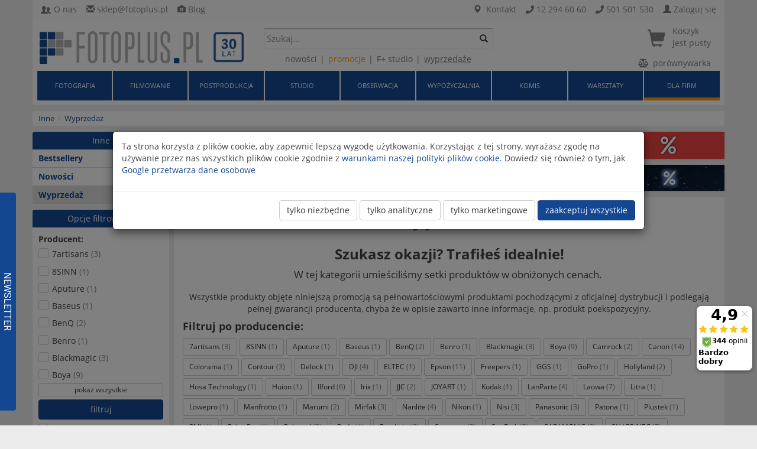

--- FILE ---
content_type: text/html; charset=UTF-8
request_url: https://fotoplus.pl/inne/wyprzedaz
body_size: 46710
content:
<!DOCTYPE html>
<html lang="pl">
	<head>
		<meta charset="utf-8">
		<meta http-equiv="X-UA-Compatible" content="IE=edge">
		<meta name="viewport" content="width=device-width, initial-scale=1">

		<meta name="msvalidate.01" content="F1550DCB8685B662F9E207261AA64B67" />
		<meta name="google-site-verification" content="E-lWL0RmQ76w7n80bX1JHXhR_lqwI093WCWi6F4et4M" />
		<meta name="google-site-verification" content="DVT9qzMyh9NQnuALTLdujS7SZpj_oHHIKdxRAQeqDtU" />
		<meta name="facebook-domain-verification" content="nkve4ktazbirhi1u38lnxo0puquzon" />

		<title>Wyprzedaż</title>
		
		



		<link rel="icon" type="image/ico" href="https://fotoplus.pl/www/images/favicon.ico?2160"/>

		<link rel="apple-touch-icon-precomposed" sizes="57x57" href="https://fotoplus.pl/www/images/apple-icon-57x57.png?2160" />
		<link rel="apple-touch-icon-precomposed" sizes="72x72" href="https://fotoplus.pl/www/images/apple-icon-72x72.png?2160" />
		<link rel="apple-touch-icon-precomposed" sizes="114x114" href="https://fotoplus.pl/www/images/apple-icon-114x114.png?2160" />
		<link rel="apple-touch-icon-precomposed" sizes="144x144" href="https://fotoplus.pl/www/images/apple-icon-144x144.png?2160" />

		<!-- Fonts -->
		<link rel="preload" href="/www/fonts/open-sans-v17-latin_latin-ext-italic.woff2" as="font" crossorigin>
		<link rel="preload" href="/www/fonts/fa-brands-400.woff2" as="font" crossorigin>
		<link rel="preload" href="/www/fonts/open-sans-v17-latin_latin-ext-700.woff2" as="font" crossorigin>
		<link rel="preload" href="/www/fonts/open-sans-v17-latin_latin-ext-700italic.woff2" as="font" crossorigin>
		<link rel="preload" href="/www/fonts/fa-regular-400.woff2" as="font" crossorigin>
		<link rel="preload" href="/www/fonts/open-sans-v17-latin_latin-ext-regular.woff2" as="font" crossorigin>
		<link rel="preload" href="/www/fonts/glyphicons-halflings-regular.woff2" as="font" crossorigin>
		<link rel="preload" href="/www/fonts/fa-solid-900.woff2" as="font" crossorigin>
		<!-- Latest compiled and minified CSS -->
		<link rel="stylesheet" type="text/css" href="/static_file.php?files=timeline.css,bootstrap.min.css,app.css,fp-font-all.css,bootstrap-cols.css,fonts.min.css&amp;v=2160" id="mainStyleSheet">

		<script src="/static_file.php?files=jquery.min.js,jquery.countdown.min.js,jquery.easing.min.js&amp;v=2160"></script>
		<script>
			var cartValue = 0;
						var freeDeliveryValue = 1500;
		</script>

		

		

							<script>
	(function (srcjs) {
		window._edrone = window._edrone || { };
		_edrone.app_id = '6228b866798e5';
		_edrone.version = '1.0.0';
		_edrone.platform_version = '1.0.0';
		_edrone.platform = 'custom';
				_edrone.email = "";
		_edrone.first_name = "";
		_edrone.last_name = "";
		_edrone.country = 'PL';
		_edrone.city = '';
				var doc = document.createElement('script');
		doc.type = 'text/javascript';
		doc.async = true;
		doc.src = ('https:' == document.location.protocol ? 'https:' : 'http:') + srcjs;
		var s = document.getElementsByTagName('script')[0];
					s.parentNode.insertBefore(doc, s);
			})("//d3bo67muzbfgtl.cloudfront.net/edrone_2_0.js?app_id=6228b866798e5");
</script>
		
				<!-- Google Analytics 4-->
		
		<script>
			// Define dataLayer and the gtag function.
			window.dataLayer = window.dataLayer || [];
			function gtag(){dataLayer.push(arguments);}

			// Set default consent to 'denied' as a placeholder
			// Determine actual values based on your own requirements
			gtag('consent', 'default', {
				'ad_storage': 'denied',
				'ad_user_data': 'denied',
				'ad_personalization': 'denied',
				'analytics_storage': 'denied'
			});

			const savedConsent = JSON.parse(localStorage.getItem('userConsent'));

			if (savedConsent) {
				gtag('consent', 'update', savedConsent);
			}
		</script>
		<script async src="https://www.googletagmanager.com/gtag/js?id=G-PMD7MGH0D7"></script>
		<script>
			window.dataLayer = window.dataLayer || [];
			function gtag(){dataLayer.push(arguments);}

			gtag('js', new Date());
			gtag('config', 'G-PMD7MGH0D7');
		</script>
		<!-- End Google Analytics 4-->
		
		<!-- Google Tag Manager -->
		<script>(function(w,d,s,l,i){w[l]=w[l]||[];w[l].push({'gtm.start':
		new Date().getTime(),event:'gtm.js'});var f=d.getElementsByTagName(s)[0],
		j=d.createElement(s),dl=l!='dataLayer'?'&l='+l:'';j.async=true;j.src=
		'https://www.googletagmanager.com/gtm.js?id='+i+dl;f.parentNode.insertBefore(j,f);
		})(window,document,'script','dataLayer','GTM-KN84MS4');
		</script>
		<!-- End Google Tag Manager -->

		<script>

		</script>
		
		
		
		<script>(function(w,d,s,i,dl){w._ceneo = w._ceneo || function () {
			w._ceneo.e = w._ceneo.e || []; w._ceneo.e.push(arguments); };
			w._ceneo.e = w._ceneo.e || [];dl=dl===undefined?"dataLayer":dl;
			const f = d.getElementsByTagName(s)[0], j = d.createElement(s);
			j.defer = true;
			j.src = "https://ssl.ceneo.pl/ct/v5/script.js?accountGuid=" + i + "&t=" +
			Date.now() + (dl ? "&dl=" + dl : ''); f.parentNode.insertBefore(j, f);
			})(window, document, "script", "f3431a83-25c4-4c9f-9e83-b63d2d5b6548");
		</script>
		
	</head>
	<body >

				<!-- Google Tag Manager (noscript) -->
		<noscript><iframe src="https://www.googletagmanager.com/ns.html?id=GTM-KN84MS4"
		height="0" width="0" style="display:none;visibility:hidden"></iframe></noscript>
		<!-- End Google Tag Manager (noscript) -->
		
				<!--Start of Tawk.to Script-->
		<script type="text/javascript">
		var Tawk_API=Tawk_API||{}, Tawk_LoadStart=new Date();
		(function(){
		var s1=document.createElement("script"),s0=document.getElementsByTagName("script")[0];
		s1.async=true;
		s1.src='https://embed.tawk.to/5f2286be1a544e2a7275a3cb/default';
		s1.charset='UTF-8';
		s1.setAttribute('crossorigin','*');
		s0.parentNode.insertBefore(s1,s0);
		})();
		</script>
		<!--End of Tawk.to Script-->
				
		
		<div class="container-fluid" id="top-bar">
			<div class="container" id="top-bar-content">
				<div class="hidden-xs">
					<div class="pull-left">
						<img id="logo-small" src="https://fotoplus.pl/www/images/logo-small.png?2160" alt="Foto - Plus">
						<div class="hidden-xs hidden-sm">
							<i class="icon-users-1"></i>&nbsp;
							<a rel="nofollow" href="https://fotoplus.pl/o-nas"><span>O nas</span></a>
						</div>
						<div>
							<span class="glyphicon glyphicon-envelope"></span>&nbsp;<a rel="nofollow" href="mailto:sklep@fotoplus.pl"><span>sklep@fotoplus.pl</span></a>
						</div>
												<div class="hidden-xs hidden-sm">
							<span class="glyphicon glyphicon-camera" aria-hidden="true"></span>&nbsp;<a href="https://fotoplus.pl/artykuly"><span>Blog</span></a>
						</div>
					</div>

					<div class="pull-right">

						<div>
							<span class="glyphicon glyphicon-map-marker" aria-hidden="true"></span>&nbsp;
							<a href="https://fotoplus.pl/kontakt"><span>Kontakt</span></a>
						</div>

												<div id="phone-local">
							<i class="icon-phone"></i>&nbsp;<a href="tel:122946060"><span class="text-center" data-toggle="popover" title="Infolinia" data-content="<div  class='text-center'>Skontaktuj się z nami w godzinach od <strong>8:00 do 21:00</strong> od poniedziałku do piątku.</div>" data-placement="bottom" data-container="#phone-local">12 294 60 60</span></a>
						</div>
						<div id="phone-mobile">
							 <i class="icon-phone"></i>&nbsp;<a href="tel:+48501501530"><span data-toggle="popover" title="Infolinia" data-content="<div  class='text-center'>Skontaktuj się z nami w godzinach od <strong>8:00 do 21:00</strong> od poniedziałku do piątku.</div>" data-placement="bottom" data-container="#phone-mobile">501 501 530</span></a>
						</div>
						
						<div class="hidden-xs">
														<div>
								<form action="https://fotoplus.pl/login" method="post">
									<input type="hidden" name="redirect" value="https://fotoplus.pl/inne/wyprzedaz" />									<span class="glyphicon glyphicon-user"></span>&nbsp;<a rel="nofollow" href="https://fotoplus.pl/login" id="loginLink">Zaloguj się</a>
								</form>
							</div>
													</div>
					</div>
				</div>
				<div class="hidden-sm hidden-md hidden-lg">
					<ul class="search-submenu list-unstyled list-inline">
						<li>
							<a  href="https://fotoplus.pl/inne/nowosci">nowości</a>
						</li>
						<li>
							<a class="wyprzedaz-orange " href="https://fotoplus.pl/promocje">promocje</a>
						</li>
						<li>
							<a  href="https://fotoplus.pl/studio">F+ studio</a>
						</li>
						<li>
							<a class="underline" href="https://fotoplus.pl/inne/wyprzedaz">wyprzedaże</a>
						</li>
					</ul>
				</div>
				
			</div>	
		</div>

		<div class="container container-nav">
			<div id="main-bar">
	<div class="container">
		<div class="header-container col-md-8">
						
											<a href="https://fotoplus.pl/">
					<picture>
						<source srcset="https://fotoplus.pl/www/images/logo-flat-30.webp?2160" type="image/webp">
						<source srcset="https://fotoplus.pl/www/images/logo-flat-30.jpg?2160" type="image/jpeg"> 
						<img id="logo" src="https://fotoplus.pl/www/images/logo-flat-30.jpg?2160" width="408" height="65" alt="Foto - Plus - specjalistyczny sklep foto - video" />
					</picture>
				</a>
			
			
			<div id="top-contact-mobile" class="hidden-sm hidden-md hidden-lg">
				<ul>
					<li>
						<a aria-label="telefon" id="mobile-contact" href="https://fotoplus.pl/kontakt"><i class="icon-phone"></i></a>
						<div class="mobile-contact-content">
							<div class="font-bold">kontakt</div>
														<div class="mb-1 mt-1" style="font-weight: normal; line-height: 1.6">infolinia od poniedziałku do piątku<br />od <strong>8:00</strong> do <strong>21:00</strong></div>
														<ul>
								<li class="contact-element infolinia"><div>infolinia: <span class="glyphicon glyphicon-phone"></span></div><div><span><a href="tel:122946060">12 294 60 60</a></span></div></li>
								<li class="contact-element infolinia infolinia-last"><div>infolinia: <span class="glyphicon glyphicon-phone"></span></div><div><span><a href="tel:+48501501530">501 501 530</a></span></div></li>
								<li class="contact-element"><div style="padding-top: 10px">salon foto-wideo Kraków: <span class="glyphicon glyphicon-phone"></span></div><div><span>12 426 16 60</span></div></li>
								<li class="contact-element"><div>studio Foto-Plus Kraków: <span class="glyphicon glyphicon-phone"></span></div><div><span>12 426 16 61</span></div></li>
								<li class="contact-element"><div>salon foto-wideo Katowice: <span class="glyphicon glyphicon-phone"></span></div><div><span>32 250 50 80</span></div></li>
							</ul>
							<ul>
								<li class="header">email</li>
								<li><span class="glyphicon glyphicon-envelope"></span>&nbsp;<a id="mobile-email" href="mailto:sklep@fotoplus.pl">sklep@fotoplus.pl</a></li>
								<li class="header">fax</li>
								<li><i class="icon-fax"></i> <span>12 661 51 51</span></li>
							</ul>
						</div>
					</li>
					<li>
						<a aria-label="zaloguj" rel="nofollow" id="mobile-login" href="https://fotoplus.pl/login"><span class="glyphicon glyphicon-user"></span></a>
						<div class="mobile-login-content">
							<ul>
																<li>
									<a rel="nofollow" href="https://fotoplus.pl/login">
										<span class="glyphicon glyphicon-lock"></span>&nbsp;logowanie
									</a>
								</li>
															</ul>
						</div>
					</li>
					<li>
						<a aria-label="koszyk" rel="nofollow" id="mobile-cart" href="https://fotoplus.pl/koszyk">
							<span class="glyphicon glyphicon-shopping-cart"></span>
													</a>
					</li>
				</ul>
			</div>
		</div>
		<div class="col-md-8">
			<div id="search-box">
				<div class="clearfix">
					<form action="https://fotoplus.pl/search" method="get" class="pull-left" id="searchForm">
						<input type="text" class="fp-form-field form-control" name="q" placeholder="Szukaj..." value="">
						<button aria-label="Szukaj" type="submit" class="btn-search"><span class="glyphicon glyphicon-search" aria-hidden="true"></span></button>
					</form>
					<button type="button" class="navbar-toggle collapsed pull-right" data-toggle="collapse" data-target="#navbar" aria-expanded="false" aria-controls="navbar">
						<span class="sr-only">Toggle navigation</span>
						<span class="icon-bar"></span>
						<span class="icon-bar"></span>
						<span class="icon-bar"></span>
					</button>
				</div>
				<ul class="hidden-xs search-submenu list-unstyled list-inline">
										<script>
						var compareCount = 0
					</script>
					<li><a  href="https://fotoplus.pl/inne/nowosci">nowości</a></li>
					<li><a class="wyprzedaz-orange " href="https://fotoplus.pl/promocje">promocje</a></li>

					<li><a href="https://fotoplus.pl/studio" >F+ studio</a></li>

					<li><a class="underline" href="https://fotoplus.pl/inne/wyprzedaz?filter_availability_internet=1">wyprzedaże</a></li>
				</ul>
			</div>

		</div>
		<div class="col-md-8 cart-column">
			 <div class="pull-right">
				<div id="cart" class="hidden-xs">
					<a rel="nofollow" href="https://fotoplus.pl/koszyk">
												<div class="flex" style="justify-content: flex-end;">
							<div class="cart-icon">
								<span class="glyphicon glyphicon-shopping-cart" aria-hidden="true"></span>	
							</div>
							<div id="cart-excerpt">
								<span>Koszyk</span><br/>
								<span>jest pusty</span>
							</div>
						</div>
											</a>
					<div id="cart-preview">
						
						<p class="h4">Twój koszyk</p>

						<table class="table">
													<tr><td class="text-center">Twój koszyk jest pusty</td></tr>
												</table>

						<div class="text-center"><a rel="nofollow" href="https://fotoplus.pl/koszyk">idź do koszyka</a></div>

					</div>
				</div>
				<div class="text-right hidden-xs hidden-sm">
					<a rel="nofollow" id="top-compare-link"  href="https://fotoplus.pl/porownaj"> <i class="fas fa-balance-scale"></i> porównywarka</a>
				</div>
			</div>
		</div>
	</div>
</div>

<nav class="container-nav-main navbar navbar-default">
	<div id="navbar" class="navbar-collapse collapse">
		<ul class="nav navbar-nav navbar-main">
						
			
			<li class="navbar-element-mobile navbar-element-width-9">


				<a   href="https://fotoplus.pl/fotografia">Fotografia</a>
							</li>
		
			
			<li class="navbar-element-mobile navbar-element-width-9">


				<a   href="https://fotoplus.pl/filmowanie">Filmowanie</a>
							</li>
		
			
			<li class="navbar-element-mobile navbar-element-width-9">


				<a   href="https://fotoplus.pl/komputery">Postprodukcja</a>
							</li>
		
			
			<li class="navbar-element-mobile navbar-element-width-9">


				<a   href="https://fotoplus.pl/sprzet-studyjny">Studio</a>
							</li>
		
			
			<li class="navbar-element-mobile navbar-element-width-9">


				<a   href="https://fotoplus.pl/lornetki-lunety">Obserwacja</a>
							</li>
		
			
			<li class="navbar-element-mobile navbar-element-width-9">


				<a   href="https://fotoplus.pl/wypozyczalnia-sprzetu">Wypożyczalnia</a>
							</li>
		
			
			<li class="navbar-element-mobile navbar-element-width-9">


				<a   href="https://fotoplus.pl/komis">Komis</a>
							</li>
		
							<li class="navbar-element-mobile navbar-element-width-9">
					<a  href="https://fotoplus.pl/warsztaty">warsztaty</a>
				</li>
			
			<li class="navbar-element-mobile navbar-element-width-9">


				<a style="border-bottom: 5px solid #ff9d00"  href="https://fotoplus.pl/dla-firm">Dla firm</a>
							</li>
		
		</ul>
	</div>
</nav>		</div>

		<div id="wrapper" class="container wrapper">

			
	

						
<!-- breadcrumbs -->
		<div id="nav-cat">
		 
		<ol class="breadcrumb">
							<li>
					<a  data-ga-name="Inne" href="/inne">
						<span>Inne</span>
					</a>
				</li>
							<li>
					<a rel="nofollow" data-ga-name="Wyprzedaż" href="/inne/wyprzedaz">
						<span>Wyprzedaż</span>
					</a>
				</li>
					</ol>
	</div>

	<script type="application/ld+json">
    {
      "@context": "https://schema.org",
      "@type": "BreadcrumbList",
      "itemListElement": [
            {
        "@type": "ListItem",
        "position": "1",
                "name": "Inne",
        "item": "https://fotoplus.pl/inne"
      },            {
        "@type": "ListItem",
        "position": "2",
                "name": "Wyprzedaż",
        "item": "https://fotoplus.pl/inne/wyprzedaz"
      }            ]
    }
    </script>
	<!-- end breadcrumbs -->
<div id="container-cat">

<div class="row">

		<div id="content-right-cat" class="col-md-5 col-xlg-1-fp">
		<div class="visible-xs-block visible-sm-block" style="display: flex !important; flex-direction: row;">
			
			<button class="btn btn-default btn-block collapsed visible-xs-block visible-sm-block" style="margin-bottom: 10px; margin-top: 0px; margin-right: .5rem; font-size: 80%" onclick="openCategories()"><i class="fas fa-list"></i> KATEGORIE</button>

			<button class="btn btn-default btn-block collapsed visible-xs-block visible-sm-block" style="margin-bottom: 10px; margin-top: 0px; margin-right: .5rem; font-size: 80%" onclick="openFilter()"><i class="fas fa-filter"></i> FILTRY</button>

			<button class="btn btn-default btn-block collapsed visible-xs-block visible-sm-block" style="margin-bottom: 10px; margin-top: 0px; font-size: 80%" onclick="openSort()"><i class="fas fa-sort-amount-down-alt"></i> SORTOWANIE</button>
		</div>
			<script>
				function openFilter(){
					$('#filter-module').removeClass('filter-close')
						.addClass('filter-open');

					$('body').removeClass('filter-close')
						.addClass('filter-open');

					$('#filter-close').removeClass('filter-close')
						.addClass('filter-open');

					$('#btn-holder').removeClass('filter-close')
						.addClass('filter-open')
						.addClass('btn-holder');
				}

				function closeFilter() {
					$('#filter-module').removeClass('filter-open')
						.addClass('filter-close');

					$('body').removeClass('filter-open')
						.addClass('filter-close');

					$('#filter-close').removeClass('filter-open')
						.addClass('filter-close');

					$('#btn-holder').removeClass('filter-open')
						.addClass('filter-close')
						.addClass('btn-holder');
				}

				function openSort(){
					$('#sort').removeClass('sort-close')
						.addClass('sort-open');

					$('body').removeClass('filter-close')
						.addClass('filter-open');

					$('#sort-close').removeClass('sort-close')
						.addClass('sort-open');
				}

				function closeSort(){
					$('#sort').removeClass('sort-open')
						.addClass('sort-close');

					$('body').removeClass('filter-open')
						.addClass('filter-close');

					$('#sort-close').removeClass('sort-open')
						.addClass('sort-close');
				}

				function openCategories() {
					$("#category-module").removeClass('filter-close')
						.addClass('filter-open');

					$('body').removeClass('filter-close')
						.addClass('filter-open');

					$('#category-close').removeClass('filter-close')
						.addClass('filter-open');
				}

				function closeCategories() {
					$('#category-module').removeClass('filter-open')
						.addClass('filter-close');

					$('body').removeClass('filter-open')
						.addClass('filter-close');

					$('#category-close').removeClass('filter-open')
						.addClass('filter-close');
				}
			</script>

			<div id="category-menu">

				<button id="filter-close" class="filter-close" onclick="closeFilter()"><i class="fas fa-times-circle"></i></button>
				<button id="category-close" class="filter-close" onclick="closeCategories()"><i class="fas fa-times-circle"></i></button>

				<div id="left-filtr">

					
					<div id="category-module" class="left-box"  style="margin-bottom: 0px !important">
						
<div class="left-box-header">Inne</div>
	<div class="left-box-content">
		<ul class="l-menu">
							<li class="l-menu-el">

				
				<a  href="/inne/bestsellery" class="clearfix cat-header-link">
					Bestsellery				</a> 

						</li>
					<li class="l-menu-el">

				
				<a  href="/inne/nowosci" class="clearfix cat-header-link">
					Nowości				</a> 

						</li>
					<li class="l-menu-el sel">

				
				<a  rel="nofollow" href="/inne/wyprzedaz" class="clearfix cat-header-link cat-header-sel-last">
					Wyprzedaż				</a> 

						</li>
				</ul>
	</div>

					</div>

												<div id="filter-module" class="left-box">
		<div class="left-box-header">Opcje filtrowania</div>
		<div class="left-box-content">
						<div class="box-content">
			<form action="/kategoria-filtr" method="post" id="filtr-form">
				<div>
									<input type="hidden" name="cat_id" value="65">
									<input type="hidden" name="link_cat_id" value="">
								<input type="hidden" name="originalPath" value="/inne/wyprzedaz">

								
								<div class="filtr-box">
					<span class="strong">Producent:</span>
					<div class="filtr-box-hide">
						<ul>
													<li>
								<div class="checkbox checkbox-primary">
									<input class="styled" id="prodcheck421" name="producent[]" value="7artisans" type="checkbox">
									<label for="prodcheck421">
										<a rel="nofollow" href="/inne/wyprzedaz/7artisans">7artisans</a>
										<span class="count">(3)</span>
									</label>
								</div>
							</li>
													<li>
								<div class="checkbox checkbox-primary">
									<input class="styled" id="prodcheck355" name="producent[]" value="8sinn" type="checkbox">
									<label for="prodcheck355">
										<a rel="nofollow" href="/inne/wyprzedaz/8sinn">8SINN</a>
										<span class="count">(1)</span>
									</label>
								</div>
							</li>
													<li>
								<div class="checkbox checkbox-primary">
									<input class="styled" id="prodcheck313" name="producent[]" value="aputure" type="checkbox">
									<label for="prodcheck313">
										<a rel="nofollow" href="/inne/wyprzedaz/aputure">Aputure</a>
										<span class="count">(1)</span>
									</label>
								</div>
							</li>
													<li>
								<div class="checkbox checkbox-primary">
									<input class="styled" id="prodcheck475" name="producent[]" value="baseus" type="checkbox">
									<label for="prodcheck475">
										<a rel="nofollow" href="/inne/wyprzedaz/baseus">Baseus</a>
										<span class="count">(1)</span>
									</label>
								</div>
							</li>
													<li>
								<div class="checkbox checkbox-primary">
									<input class="styled" id="prodcheck360" name="producent[]" value="benq" type="checkbox">
									<label for="prodcheck360">
										<a rel="nofollow" href="/inne/wyprzedaz/benq">BenQ</a>
										<span class="count">(2)</span>
									</label>
								</div>
							</li>
													<li>
								<div class="checkbox checkbox-primary">
									<input class="styled" id="prodcheck196" name="producent[]" value="benro" type="checkbox">
									<label for="prodcheck196">
										<a rel="nofollow" href="/inne/wyprzedaz/benro">Benro</a>
										<span class="count">(1)</span>
									</label>
								</div>
							</li>
													<li>
								<div class="checkbox checkbox-primary">
									<input class="styled" id="prodcheck234" name="producent[]" value="blackmagic" type="checkbox">
									<label for="prodcheck234">
										<a rel="nofollow" href="/inne/wyprzedaz/blackmagic">Blackmagic</a>
										<span class="count">(3)</span>
									</label>
								</div>
							</li>
													<li>
								<div class="checkbox checkbox-primary">
									<input class="styled" id="prodcheck392" name="producent[]" value="boya" type="checkbox">
									<label for="prodcheck392">
										<a rel="nofollow" href="/inne/wyprzedaz/boya">Boya</a>
										<span class="count">(9)</span>
									</label>
								</div>
							</li>
													<li>
								<div class="checkbox checkbox-primary">
									<input class="styled" id="prodcheck345" name="producent[]" value="camrock" type="checkbox">
									<label for="prodcheck345">
										<a rel="nofollow" href="/inne/wyprzedaz/camrock">Camrock</a>
										<span class="count">(2)</span>
									</label>
								</div>
							</li>
													<li>
								<div class="checkbox checkbox-primary">
									<input class="styled" id="prodcheck1" name="producent[]" value="canon" type="checkbox">
									<label for="prodcheck1">
										<a rel="nofollow" href="/inne/wyprzedaz/canon">Canon</a>
										<span class="count">(14)</span>
									</label>
								</div>
							</li>
													<li>
								<div class="checkbox checkbox-primary">
									<input class="styled" id="prodcheck184" name="producent[]" value="colorama" type="checkbox">
									<label for="prodcheck184">
										<a rel="nofollow" href="/inne/wyprzedaz/colorama">Colorama</a>
										<span class="count">(1)</span>
									</label>
								</div>
							</li>
													<li>
								<div class="checkbox checkbox-primary">
									<input class="styled" id="prodcheck208" name="producent[]" value="contour" type="checkbox">
									<label for="prodcheck208">
										<a rel="nofollow" href="/inne/wyprzedaz/contour">Contour</a>
										<span class="count">(3)</span>
									</label>
								</div>
							</li>
													<li>
								<div class="checkbox checkbox-primary">
									<input class="styled" id="prodcheck204" name="producent[]" value="delock" type="checkbox">
									<label for="prodcheck204">
										<a rel="nofollow" href="/inne/wyprzedaz/delock">Delock</a>
										<span class="count">(1)</span>
									</label>
								</div>
							</li>
													<li>
								<div class="checkbox checkbox-primary">
									<input class="styled" id="prodcheck319" name="producent[]" value="dji" type="checkbox">
									<label for="prodcheck319">
										<a rel="nofollow" href="/inne/wyprzedaz/dji">DJI</a>
										<span class="count">(4)</span>
									</label>
								</div>
							</li>
													<li>
								<div class="checkbox checkbox-primary">
									<input class="styled" id="prodcheck393" name="producent[]" value="eltec" type="checkbox">
									<label for="prodcheck393">
										<a rel="nofollow" href="/inne/wyprzedaz/eltec">ELTEC</a>
										<span class="count">(1)</span>
									</label>
								</div>
							</li>
													<li>
								<div class="checkbox checkbox-primary">
									<input class="styled" id="prodcheck42" name="producent[]" value="epson" type="checkbox">
									<label for="prodcheck42">
										<a rel="nofollow" href="/inne/wyprzedaz/epson">Epson</a>
										<span class="count">(11)</span>
									</label>
								</div>
							</li>
													<li>
								<div class="checkbox checkbox-primary">
									<input class="styled" id="prodcheck371" name="producent[]" value="freepers" type="checkbox">
									<label for="prodcheck371">
										<a rel="nofollow" href="/inne/wyprzedaz/freepers">Freepers</a>
										<span class="count">(1)</span>
									</label>
								</div>
							</li>
													<li>
								<div class="checkbox checkbox-primary">
									<input class="styled" id="prodcheck235" name="producent[]" value="ggs" type="checkbox">
									<label for="prodcheck235">
										<a rel="nofollow" href="/inne/wyprzedaz/ggs">GGS</a>
										<span class="count">(1)</span>
									</label>
								</div>
							</li>
													<li>
								<div class="checkbox checkbox-primary">
									<input class="styled" id="prodcheck11" name="producent[]" value="gopro" type="checkbox">
									<label for="prodcheck11">
										<a rel="nofollow" href="/inne/wyprzedaz/gopro">GoPro</a>
										<span class="count">(1)</span>
									</label>
								</div>
							</li>
													<li>
								<div class="checkbox checkbox-primary">
									<input class="styled" id="prodcheck498" name="producent[]" value="hollyland" type="checkbox">
									<label for="prodcheck498">
										<a rel="nofollow" href="/inne/wyprzedaz/hollyland">Hollyland</a>
										<span class="count">(2)</span>
									</label>
								</div>
							</li>
													<li>
								<div class="checkbox checkbox-primary">
									<input class="styled" id="prodcheck296" name="producent[]" value="hosa-technology" type="checkbox">
									<label for="prodcheck296">
										<a rel="nofollow" href="/inne/wyprzedaz/hosa-technology">Hosa Technology</a>
										<span class="count">(1)</span>
									</label>
								</div>
							</li>
													<li>
								<div class="checkbox checkbox-primary">
									<input class="styled" id="prodcheck417" name="producent[]" value="huion" type="checkbox">
									<label for="prodcheck417">
										<a rel="nofollow" href="/inne/wyprzedaz/huion">Huion</a>
										<span class="count">(1)</span>
									</label>
								</div>
							</li>
													<li>
								<div class="checkbox checkbox-primary">
									<input class="styled" id="prodcheck162" name="producent[]" value="ilford" type="checkbox">
									<label for="prodcheck162">
										<a rel="nofollow" href="/inne/wyprzedaz/ilford">Ilford</a>
										<span class="count">(6)</span>
									</label>
								</div>
							</li>
													<li>
								<div class="checkbox checkbox-primary">
									<input class="styled" id="prodcheck389" name="producent[]" value="irix" type="checkbox">
									<label for="prodcheck389">
										<a rel="nofollow" href="/inne/wyprzedaz/irix">Irix</a>
										<span class="count">(1)</span>
									</label>
								</div>
							</li>
													<li>
								<div class="checkbox checkbox-primary">
									<input class="styled" id="prodcheck314" name="producent[]" value="jjc" type="checkbox">
									<label for="prodcheck314">
										<a rel="nofollow" href="/inne/wyprzedaz/jjc">JJC</a>
										<span class="count">(2)</span>
									</label>
								</div>
							</li>
													<li>
								<div class="checkbox checkbox-primary">
									<input class="styled" id="prodcheck301" name="producent[]" value="joyart" type="checkbox">
									<label for="prodcheck301">
										<a rel="nofollow" href="/inne/wyprzedaz/joyart">JOYART</a>
										<span class="count">(1)</span>
									</label>
								</div>
							</li>
													<li>
								<div class="checkbox checkbox-primary">
									<input class="styled" id="prodcheck111" name="producent[]" value="kodak" type="checkbox">
									<label for="prodcheck111">
										<a rel="nofollow" href="/inne/wyprzedaz/kodak">Kodak</a>
										<span class="count">(1)</span>
									</label>
								</div>
							</li>
													<li>
								<div class="checkbox checkbox-primary">
									<input class="styled" id="prodcheck221" name="producent[]" value="lanparte" type="checkbox">
									<label for="prodcheck221">
										<a rel="nofollow" href="/inne/wyprzedaz/lanparte">LanParte</a>
										<span class="count">(4)</span>
									</label>
								</div>
							</li>
													<li>
								<div class="checkbox checkbox-primary">
									<input class="styled" id="prodcheck396" name="producent[]" value="laowa" type="checkbox">
									<label for="prodcheck396">
										<a rel="nofollow" href="/inne/wyprzedaz/laowa">Laowa</a>
										<span class="count">(7)</span>
									</label>
								</div>
							</li>
													<li>
								<div class="checkbox checkbox-primary">
									<input class="styled" id="prodcheck485" name="producent[]" value="litra" type="checkbox">
									<label for="prodcheck485">
										<a rel="nofollow" href="/inne/wyprzedaz/litra">Litra</a>
										<span class="count">(1)</span>
									</label>
								</div>
							</li>
													<li>
								<div class="checkbox checkbox-primary">
									<input class="styled" id="prodcheck117" name="producent[]" value="lowepro" type="checkbox">
									<label for="prodcheck117">
										<a rel="nofollow" href="/inne/wyprzedaz/lowepro">Lowepro</a>
										<span class="count">(1)</span>
									</label>
								</div>
							</li>
													<li>
								<div class="checkbox checkbox-primary">
									<input class="styled" id="prodcheck120" name="producent[]" value="manfrotto" type="checkbox">
									<label for="prodcheck120">
										<a rel="nofollow" href="/inne/wyprzedaz/manfrotto">Manfrotto</a>
										<span class="count">(1)</span>
									</label>
								</div>
							</li>
													<li>
								<div class="checkbox checkbox-primary">
									<input class="styled" id="prodcheck121" name="producent[]" value="marumi" type="checkbox">
									<label for="prodcheck121">
										<a rel="nofollow" href="/inne/wyprzedaz/marumi">Marumi</a>
										<span class="count">(2)</span>
									</label>
								</div>
							</li>
													<li>
								<div class="checkbox checkbox-primary">
									<input class="styled" id="prodcheck540" name="producent[]" value="mirfak" type="checkbox">
									<label for="prodcheck540">
										<a rel="nofollow" href="/inne/wyprzedaz/mirfak">Mirfak</a>
										<span class="count">(3)</span>
									</label>
								</div>
							</li>
													<li>
								<div class="checkbox checkbox-primary">
									<input class="styled" id="prodcheck493" name="producent[]" value="nanlite" type="checkbox">
									<label for="prodcheck493">
										<a rel="nofollow" href="/inne/wyprzedaz/nanlite">Nanlite</a>
										<span class="count">(4)</span>
									</label>
								</div>
							</li>
													<li>
								<div class="checkbox checkbox-primary">
									<input class="styled" id="prodcheck2" name="producent[]" value="nikon" type="checkbox">
									<label for="prodcheck2">
										<a rel="nofollow" href="/inne/wyprzedaz/nikon">Nikon</a>
										<span class="count">(1)</span>
									</label>
								</div>
							</li>
													<li>
								<div class="checkbox checkbox-primary">
									<input class="styled" id="prodcheck129" name="producent[]" value="nisi" type="checkbox">
									<label for="prodcheck129">
										<a rel="nofollow" href="/inne/wyprzedaz/nisi">Nisi</a>
										<span class="count">(3)</span>
									</label>
								</div>
							</li>
													<li>
								<div class="checkbox checkbox-primary">
									<input class="styled" id="prodcheck15" name="producent[]" value="panasonic" type="checkbox">
									<label for="prodcheck15">
										<a rel="nofollow" href="/inne/wyprzedaz/panasonic">Panasonic</a>
										<span class="count">(3)</span>
									</label>
								</div>
							</li>
													<li>
								<div class="checkbox checkbox-primary">
									<input class="styled" id="prodcheck486" name="producent[]" value="patona" type="checkbox">
									<label for="prodcheck486">
										<a rel="nofollow" href="/inne/wyprzedaz/patona">Patona</a>
										<span class="count">(1)</span>
									</label>
								</div>
							</li>
													<li>
								<div class="checkbox checkbox-primary">
									<input class="styled" id="prodcheck422" name="producent[]" value="plustek" type="checkbox">
									<label for="prodcheck422">
										<a rel="nofollow" href="/inne/wyprzedaz/plustek">Plustek</a>
										<span class="count">(1)</span>
									</label>
								</div>
							</li>
													<li>
								<div class="checkbox checkbox-primary">
									<input class="styled" id="prodcheck613" name="producent[]" value="pmi" type="checkbox">
									<label for="prodcheck613">
										<a rel="nofollow" href="/inne/wyprzedaz/pmi">PMI</a>
										<span class="count">(1)</span>
									</label>
								</div>
							</li>
													<li>
								<div class="checkbox checkbox-primary">
									<input class="styled" id="prodcheck474" name="producent[]" value="polar-pro" type="checkbox">
									<label for="prodcheck474">
										<a rel="nofollow" href="/inne/wyprzedaz/polar-pro">Polar Pro</a>
										<span class="count">(1)</span>
									</label>
								</div>
							</li>
													<li>
								<div class="checkbox checkbox-primary">
									<input class="styled" id="prodcheck327" name="producent[]" value="polaroid" type="checkbox">
									<label for="prodcheck327">
										<a rel="nofollow" href="/inne/wyprzedaz/polaroid">Polaroid</a>
										<span class="count">(2)</span>
									</label>
								</div>
							</li>
													<li>
								<div class="checkbox checkbox-primary">
									<input class="styled" id="prodcheck159" name="producent[]" value="rode" type="checkbox">
									<label for="prodcheck159">
										<a rel="nofollow" href="/inne/wyprzedaz/rode">Rode</a>
										<span class="count">(1)</span>
									</label>
								</div>
							</li>
													<li>
								<div class="checkbox checkbox-primary">
									<input class="styled" id="prodcheck383" name="producent[]" value="rotolight" type="checkbox">
									<label for="prodcheck383">
										<a rel="nofollow" href="/inne/wyprzedaz/rotolight">Rotolight</a>
										<span class="count">(2)</span>
									</label>
								</div>
							</li>
													<li>
								<div class="checkbox checkbox-primary">
									<input class="styled" id="prodcheck17" name="producent[]" value="samyang" type="checkbox">
									<label for="prodcheck17">
										<a rel="nofollow" href="/inne/wyprzedaz/samyang">Samyang</a>
										<span class="count">(3)</span>
									</label>
								</div>
							</li>
													<li>
								<div class="checkbox checkbox-primary">
									<input class="styled" id="prodcheck139" name="producent[]" value="sandisk" type="checkbox">
									<label for="prodcheck139">
										<a rel="nofollow" href="/inne/wyprzedaz/sandisk">SanDisk</a>
										<span class="count">(3)</span>
									</label>
								</div>
							</li>
													<li>
								<div class="checkbox checkbox-primary">
									<input class="styled" id="prodcheck343" name="producent[]" value="saramonic" type="checkbox">
									<label for="prodcheck343">
										<a rel="nofollow" href="/inne/wyprzedaz/saramonic">SARAMONIC</a>
										<span class="count">(3)</span>
									</label>
								</div>
							</li>
													<li>
								<div class="checkbox checkbox-primary">
									<input class="styled" id="prodcheck20" name="producent[]" value="sharp-nec" type="checkbox">
									<label for="prodcheck20">
										<a rel="nofollow" href="/inne/wyprzedaz/sharp-nec">SHARP/NEC</a>
										<span class="count">(7)</span>
									</label>
								</div>
							</li>
													<li>
								<div class="checkbox checkbox-primary">
									<input class="styled" id="prodcheck530" name="producent[]" value="shoot35" type="checkbox">
									<label for="prodcheck530">
										<a rel="nofollow" href="/inne/wyprzedaz/shoot35">Shoot35</a>
										<span class="count">(2)</span>
									</label>
								</div>
							</li>
													<li>
								<div class="checkbox checkbox-primary">
									<input class="styled" id="prodcheck16" name="producent[]" value="sigma" type="checkbox">
									<label for="prodcheck16">
										<a rel="nofollow" href="/inne/wyprzedaz/sigma">Sigma</a>
										<span class="count">(6)</span>
									</label>
								</div>
							</li>
													<li>
								<div class="checkbox checkbox-primary">
									<input class="styled" id="prodcheck179" name="producent[]" value="slidekamera" type="checkbox">
									<label for="prodcheck179">
										<a rel="nofollow" href="/inne/wyprzedaz/slidekamera">Slidekamera</a>
										<span class="count">(1)</span>
									</label>
								</div>
							</li>
													<li>
								<div class="checkbox checkbox-primary">
									<input class="styled" id="prodcheck410" name="producent[]" value="smallrig" type="checkbox">
									<label for="prodcheck410">
										<a rel="nofollow" href="/inne/wyprzedaz/smallrig">SmallRig</a>
										<span class="count">(7)</span>
									</label>
								</div>
							</li>
													<li>
								<div class="checkbox checkbox-primary">
									<input class="styled" id="prodcheck4" name="producent[]" value="sony" type="checkbox">
									<label for="prodcheck4">
										<a rel="nofollow" href="/inne/wyprzedaz/sony">Sony</a>
										<span class="count">(15)</span>
									</label>
								</div>
							</li>
													<li>
								<div class="checkbox checkbox-primary">
									<input class="styled" id="prodcheck423" name="producent[]" value="swit" type="checkbox">
									<label for="prodcheck423">
										<a rel="nofollow" href="/inne/wyprzedaz/swit">SWIT</a>
										<span class="count">(2)</span>
									</label>
								</div>
							</li>
													<li>
								<div class="checkbox checkbox-primary">
									<input class="styled" id="prodcheck145" name="producent[]" value="tamron" type="checkbox">
									<label for="prodcheck145">
										<a rel="nofollow" href="/inne/wyprzedaz/tamron">Tamron</a>
										<span class="count">(1)</span>
									</label>
								</div>
							</li>
													<li>
								<div class="checkbox checkbox-primary">
									<input class="styled" id="prodcheck147" name="producent[]" value="thinktank" type="checkbox">
									<label for="prodcheck147">
										<a rel="nofollow" href="/inne/wyprzedaz/thinktank">ThinkTank</a>
										<span class="count">(2)</span>
									</label>
								</div>
							</li>
													<li>
								<div class="checkbox checkbox-primary">
									<input class="styled" id="prodcheck432" name="producent[]" value="tilta" type="checkbox">
									<label for="prodcheck432">
										<a rel="nofollow" href="/inne/wyprzedaz/tilta">Tilta</a>
										<span class="count">(5)</span>
									</label>
								</div>
							</li>
													<li>
								<div class="checkbox checkbox-primary">
									<input class="styled" id="prodcheck478" name="producent[]" value="ugreen" type="checkbox">
									<label for="prodcheck478">
										<a rel="nofollow" href="/inne/wyprzedaz/ugreen">UGREEN</a>
										<span class="count">(1)</span>
									</label>
								</div>
							</li>
													<li>
								<div class="checkbox checkbox-primary">
									<input class="styled" id="prodcheck479" name="producent[]" value="ulanzi" type="checkbox">
									<label for="prodcheck479">
										<a rel="nofollow" href="/inne/wyprzedaz/ulanzi">Ulanzi</a>
										<span class="count">(3)</span>
									</label>
								</div>
							</li>
													<li>
								<div class="checkbox checkbox-primary">
									<input class="styled" id="prodcheck401" name="producent[]" value="unitek" type="checkbox">
									<label for="prodcheck401">
										<a rel="nofollow" href="/inne/wyprzedaz/unitek">Unitek</a>
										<span class="count">(1)</span>
									</label>
								</div>
							</li>
													<li>
								<div class="checkbox checkbox-primary">
									<input class="styled" id="prodcheck153" name="producent[]" value="vanguard" type="checkbox">
									<label for="prodcheck153">
										<a rel="nofollow" href="/inne/wyprzedaz/vanguard">Vanguard</a>
										<span class="count">(1)</span>
									</label>
								</div>
							</li>
													<li>
								<div class="checkbox checkbox-primary">
									<input class="styled" id="prodcheck562" name="producent[]" value="vaxis" type="checkbox">
									<label for="prodcheck562">
										<a rel="nofollow" href="/inne/wyprzedaz/vaxis">Vaxis</a>
										<span class="count">(3)</span>
									</label>
								</div>
							</li>
													<li>
								<div class="checkbox checkbox-primary">
									<input class="styled" id="prodcheck154" name="producent[]" value="velbon" type="checkbox">
									<label for="prodcheck154">
										<a rel="nofollow" href="/inne/wyprzedaz/velbon">Velbon</a>
										<span class="count">(1)</span>
									</label>
								</div>
							</li>
													<li>
								<div class="checkbox checkbox-primary">
									<input class="styled" id="prodcheck411" name="producent[]" value="viltrox" type="checkbox">
									<label for="prodcheck411">
										<a rel="nofollow" href="/inne/wyprzedaz/viltrox">Viltrox</a>
										<span class="count">(1)</span>
									</label>
								</div>
							</li>
													<li>
								<div class="checkbox checkbox-primary">
									<input class="styled" id="prodcheck427" name="producent[]" value="zoom-zasilanie" type="checkbox">
									<label for="prodcheck427">
										<a rel="nofollow" href="/inne/wyprzedaz/zoom-zasilanie">Zoom zasilanie</a>
										<span class="count">(4)</span>
									</label>
								</div>
							</li>
												</ul>
											</div>
				</div>
				
															<div class="filtr-box">
							<span class="strong">Dedykowane do::</span>
							<div class="filtr-box-hide">
								<ul>
																	<li>
										<div class="checkbox checkbox-primary">
											<input name="filtr[]" id="checkbox-453" class="styled" value="453" type="checkbox"> 
											<label for="checkbox-453">
												<span class="filter-name" data-link="/inne/wyprzedaz?filtr=453">Panasonic</span>
												<span class="count">(1)</span>											</label>
										</div>
									</li>
																	<li>
										<div class="checkbox checkbox-primary">
											<input name="filtr[]" id="checkbox-456" class="styled" value="456" type="checkbox"> 
											<label for="checkbox-456">
												<span class="filter-name" data-link="/inne/wyprzedaz?filtr=456">Fujifilm</span>
												<span class="count">(1)</span>											</label>
										</div>
									</li>
																	<li>
										<div class="checkbox checkbox-primary">
											<input name="filtr[]" id="checkbox-457" class="styled" value="457" type="checkbox"> 
											<label for="checkbox-457">
												<span class="filter-name" data-link="/inne/wyprzedaz?filtr=457">Blackmagic</span>
												<span class="count">(4)</span>											</label>
										</div>
									</li>
																	<li>
										<div class="checkbox checkbox-primary">
											<input name="filtr[]" id="checkbox-458" class="styled" value="458" type="checkbox"> 
											<label for="checkbox-458">
												<span class="filter-name" data-link="/inne/wyprzedaz?filtr=458">Akcesoria do gimbali</span>
												<span class="count">(1)</span>											</label>
										</div>
									</li>
																</ul>
							</div>
						</div>
																	<div class="filtr-box">
							<span class="strong">Interfejs:</span>
							<div class="filtr-box-hide">
								<ul>
																	<li>
										<div class="checkbox checkbox-primary">
											<input name="filtr[]" id="checkbox-1243" class="styled" value="1243" type="checkbox"> 
											<label for="checkbox-1243">
												<span class="filter-name" data-link="/inne/wyprzedaz?filtr=1243">USB-C</span>
												<span class="count">(1)</span>											</label>
										</div>
									</li>
																</ul>
							</div>
						</div>
																	<div class="filtr-box">
							<span class="strong">Pojemność:</span>
							<div class="filtr-box-hide">
								<ul>
																	<li>
										<div class="checkbox checkbox-primary">
											<input name="filtr[]" id="checkbox-53" class="styled" value="53" type="checkbox"> 
											<label for="checkbox-53">
												<span class="filter-name" data-link="/inne/wyprzedaz?filtr=53">128 GB</span>
												<span class="count">(2)</span>											</label>
										</div>
									</li>
																	<li>
										<div class="checkbox checkbox-primary">
											<input name="filtr[]" id="checkbox-54" class="styled" value="54" type="checkbox"> 
											<label for="checkbox-54">
												<span class="filter-name" data-link="/inne/wyprzedaz?filtr=54">256 GB</span>
												<span class="count">(1)</span>											</label>
										</div>
									</li>
																</ul>
							</div>
						</div>
																	<div class="filtr-box">
							<span class="strong">Proporcje obrazu:</span>
							<div class="filtr-box-hide">
								<ul>
																	<li>
										<div class="checkbox checkbox-primary">
											<input name="filtr[]" id="checkbox-120" class="styled" value="120" type="checkbox"> 
											<label for="checkbox-120">
												<span class="filter-name" data-link="/inne/wyprzedaz?filtr=120">16:9</span>
												<span class="count">(3)</span>											</label>
										</div>
									</li>
																	<li>
										<div class="checkbox checkbox-primary">
											<input name="filtr[]" id="checkbox-121" class="styled" value="121" type="checkbox"> 
											<label for="checkbox-121">
												<span class="filter-name" data-link="/inne/wyprzedaz?filtr=121">16:10</span>
												<span class="count">(1)</span>											</label>
										</div>
									</li>
																</ul>
							</div>
						</div>
																	<div class="filtr-box">
							<span class="strong">Przekątna:</span>
							<div class="filtr-box-hide">
								<ul>
																	<li>
										<div class="checkbox checkbox-primary">
											<input name="filtr[]" id="checkbox-1058" class="styled" value="1058" type="checkbox"> 
											<label for="checkbox-1058">
												<span class="filter-name" data-link="/inne/wyprzedaz?filtr=1058">do 50&quot;</span>
												<span class="count">(2)</span>											</label>
										</div>
									</li>
																	<li>
										<div class="checkbox checkbox-primary">
											<input name="filtr[]" id="checkbox-1059" class="styled" value="1059" type="checkbox"> 
											<label for="checkbox-1059">
												<span class="filter-name" data-link="/inne/wyprzedaz?filtr=1059">55&quot;</span>
												<span class="count">(1)</span>											</label>
										</div>
									</li>
																	<li>
										<div class="checkbox checkbox-primary">
											<input name="filtr[]" id="checkbox-1062" class="styled" value="1062" type="checkbox"> 
											<label for="checkbox-1062">
												<span class="filter-name" data-link="/inne/wyprzedaz?filtr=1062">65&quot;</span>
												<span class="count">(1)</span>											</label>
										</div>
									</li>
																</ul>
							</div>
						</div>
																	<div class="filtr-box">
							<span class="strong">rodzaj:</span>
							<div class="filtr-box-hide">
								<ul>
																	<li>
										<div class="checkbox checkbox-primary">
											<input name="filtr[]" id="checkbox-996" class="styled" value="996" type="checkbox"> 
											<label for="checkbox-996">
												<span class="filter-name" data-link="/inne/wyprzedaz?filtr=996">ekranowy</span>
												<span class="count">(1)</span>											</label>
										</div>
									</li>
																</ul>
							</div>
						</div>
																	<div class="filtr-box">
							<span class="strong">Rodzaje obiektywów:</span>
							<div class="filtr-box-hide">
								<ul>
																	<li>
										<div class="checkbox checkbox-primary">
											<input name="filtr[]" id="checkbox-270" class="styled" value="270" type="checkbox"> 
											<label for="checkbox-270">
												<span class="filter-name" data-link="/inne/wyprzedaz?filtr=270">stałoogniskowe</span>
												<span class="count">(23)</span>											</label>
										</div>
									</li>
																	<li>
										<div class="checkbox checkbox-primary">
											<input name="filtr[]" id="checkbox-271" class="styled" value="271" type="checkbox"> 
											<label for="checkbox-271">
												<span class="filter-name" data-link="/inne/wyprzedaz?filtr=271">zmiennoogniskowe</span>
												<span class="count">(5)</span>											</label>
										</div>
									</li>
																	<li>
										<div class="checkbox checkbox-primary">
											<input name="filtr[]" id="checkbox-334" class="styled" value="334" type="checkbox"> 
											<label for="checkbox-334">
												<span class="filter-name" data-link="/inne/wyprzedaz?filtr=334">makro</span>
												<span class="count">(3)</span>											</label>
										</div>
									</li>
																</ul>
							</div>
						</div>
																	<div class="filtr-box">
							<span class="strong">Typ:</span>
							<div class="filtr-box-hide">
								<ul>
																	<li>
										<div class="checkbox checkbox-primary">
											<input name="filtr[]" id="checkbox-1233" class="styled" value="1233" type="checkbox"> 
											<label for="checkbox-1233">
												<span class="filter-name" data-link="/inne/wyprzedaz?filtr=1233">USB-C - DisplayPort</span>
												<span class="count">(1)</span>											</label>
										</div>
									</li>
																	<li>
										<div class="checkbox checkbox-primary">
											<input name="filtr[]" id="checkbox-1223" class="styled" value="1223" type="checkbox"> 
											<label for="checkbox-1223">
												<span class="filter-name" data-link="/inne/wyprzedaz?filtr=1223">HDMI - HDMI</span>
												<span class="count">(2)</span>											</label>
										</div>
									</li>
																</ul>
							</div>
						</div>
																	<div class="filtr-box">
							<span class="strong">Wielkość matrycy:</span>
							<div class="filtr-box-hide">
								<ul>
																	<li>
										<div class="checkbox checkbox-primary">
											<input name="filtr[]" id="checkbox-389" class="styled" value="389" type="checkbox"> 
											<label for="checkbox-389">
												<span class="filter-name" data-link="/inne/wyprzedaz?filtr=389">1/2.3&quot;</span>
												<span class="count">(1)</span>											</label>
										</div>
									</li>
																	<li>
										<div class="checkbox checkbox-primary">
											<input name="filtr[]" id="checkbox-386" class="styled" value="386" type="checkbox"> 
											<label for="checkbox-386">
												<span class="filter-name" data-link="/inne/wyprzedaz?filtr=386">Pełna klatka</span>
												<span class="count">(4)</span>											</label>
										</div>
									</li>
																</ul>
							</div>
						</div>
																	<div class="filtr-box">
							<span class="strong">Długość:</span>
							<div class="filtr-box-hide">
								<ul>
																	<li>
										<div class="checkbox checkbox-primary">
											<input name="filtr[]" id="checkbox-1216" class="styled" value="1216" type="checkbox"> 
											<label for="checkbox-1216">
												<span class="filter-name" data-link="/inne/wyprzedaz?filtr=1216">1-2 m</span>
												<span class="count">(4)</span>											</label>
										</div>
									</li>
																</ul>
							</div>
						</div>
																	<div class="filtr-box">
							<span class="strong">Przekątna ekranu:</span>
							<div class="filtr-box-hide">
								<ul>
																	<li>
										<div class="checkbox checkbox-primary">
											<input name="filtr[]" id="checkbox-111" class="styled" value="111" type="checkbox"> 
											<label for="checkbox-111">
												<span class="filter-name" data-link="/inne/wyprzedaz?filtr=111">24 cale</span>
												<span class="count">(3)</span>											</label>
										</div>
									</li>
																	<li>
										<div class="checkbox checkbox-primary">
											<input name="filtr[]" id="checkbox-112" class="styled" value="112" type="checkbox"> 
											<label for="checkbox-112">
												<span class="filter-name" data-link="/inne/wyprzedaz?filtr=112">27 cali</span>
												<span class="count">(1)</span>											</label>
										</div>
									</li>
																</ul>
							</div>
						</div>
																	<div class="filtr-box">
							<span class="strong">Rodzaj mocowania:</span>
							<div class="filtr-box-hide">
								<ul>
																	<li>
										<div class="checkbox checkbox-primary">
											<input name="filtr[]" id="checkbox-341" class="styled" value="341" type="checkbox"> 
											<label for="checkbox-341">
												<span class="filter-name" data-link="/inne/wyprzedaz?filtr=341">Canon RF (Pełna klatka)</span>
												<span class="count">(2)</span>											</label>
										</div>
									</li>
																	<li>
										<div class="checkbox checkbox-primary">
											<input name="filtr[]" id="checkbox-1187" class="styled" value="1187" type="checkbox"> 
											<label for="checkbox-1187">
												<span class="filter-name" data-link="/inne/wyprzedaz?filtr=1187">Canon RF-S (APS-C)</span>
												<span class="count">(1)</span>											</label>
										</div>
									</li>
																	<li>
										<div class="checkbox checkbox-primary">
											<input name="filtr[]" id="checkbox-309" class="styled" value="309" type="checkbox"> 
											<label for="checkbox-309">
												<span class="filter-name" data-link="/inne/wyprzedaz?filtr=309">Fujifilm X</span>
												<span class="count">(7)</span>											</label>
										</div>
									</li>
																	<li>
										<div class="checkbox checkbox-primary">
											<input name="filtr[]" id="checkbox-359" class="styled" value="359" type="checkbox"> 
											<label for="checkbox-359">
												<span class="filter-name" data-link="/inne/wyprzedaz?filtr=359">Leica L</span>
												<span class="count">(1)</span>											</label>
										</div>
									</li>
																	<li>
										<div class="checkbox checkbox-primary">
											<input name="filtr[]" id="checkbox-302" class="styled" value="302" type="checkbox"> 
											<label for="checkbox-302">
												<span class="filter-name" data-link="/inne/wyprzedaz?filtr=302">Mikro 4/3</span>
												<span class="count">(3)</span>											</label>
										</div>
									</li>
																	<li>
										<div class="checkbox checkbox-primary">
											<input name="filtr[]" id="checkbox-303" class="styled" value="303" type="checkbox"> 
											<label for="checkbox-303">
												<span class="filter-name" data-link="/inne/wyprzedaz?filtr=303">Nikon F</span>
												<span class="count">(2)</span>											</label>
										</div>
									</li>
																	<li>
										<div class="checkbox checkbox-primary">
											<input name="filtr[]" id="checkbox-1188" class="styled" value="1188" type="checkbox"> 
											<label for="checkbox-1188">
												<span class="filter-name" data-link="/inne/wyprzedaz?filtr=1188">Nikon Z (APS-C)</span>
												<span class="count">(2)</span>											</label>
										</div>
									</li>
																	<li>
										<div class="checkbox checkbox-primary">
											<input name="filtr[]" id="checkbox-307" class="styled" value="307" type="checkbox"> 
											<label for="checkbox-307">
												<span class="filter-name" data-link="/inne/wyprzedaz?filtr=307">Sony E (APS-C)</span>
												<span class="count">(4)</span>											</label>
										</div>
									</li>
																	<li>
										<div class="checkbox checkbox-primary">
											<input name="filtr[]" id="checkbox-325" class="styled" value="325" type="checkbox"> 
											<label for="checkbox-325">
												<span class="filter-name" data-link="/inne/wyprzedaz?filtr=325">Sony FE (pełna klatka)</span>
												<span class="count">(7)</span>											</label>
										</div>
									</li>
																</ul>
							</div>
						</div>
																	<div class="filtr-box">
							<span class="strong">Rozdzielczość:</span>
							<div class="filtr-box-hide">
								<ul>
																	<li>
										<div class="checkbox checkbox-primary">
											<input name="filtr[]" id="checkbox-1064" class="styled" value="1064" type="checkbox"> 
											<label for="checkbox-1064">
												<span class="filter-name" data-link="/inne/wyprzedaz?filtr=1064">3840 x 2160 (UHD)</span>
												<span class="count">(4)</span>											</label>
										</div>
									</li>
																</ul>
							</div>
						</div>
																	<div class="filtr-box">
							<span class="strong">Typ sensora:</span>
							<div class="filtr-box-hide">
								<ul>
																	<li>
										<div class="checkbox checkbox-primary">
											<input name="filtr[]" id="checkbox-403" class="styled" value="403" type="checkbox"> 
											<label for="checkbox-403">
												<span class="filter-name" data-link="/inne/wyprzedaz?filtr=403">CMOS</span>
												<span class="count">(1)</span>											</label>
										</div>
									</li>
																	<li>
										<div class="checkbox checkbox-primary">
											<input name="filtr[]" id="checkbox-410" class="styled" value="410" type="checkbox"> 
											<label for="checkbox-410">
												<span class="filter-name" data-link="/inne/wyprzedaz?filtr=410">BSI MOS</span>
												<span class="count">(1)</span>											</label>
										</div>
									</li>
																</ul>
							</div>
						</div>
																	<div class="filtr-box">
							<span class="strong">łączność bezprzewodowa:</span>
							<div class="filtr-box-hide">
								<ul>
																	<li>
										<div class="checkbox checkbox-primary">
											<input name="filtr[]" id="checkbox-1000" class="styled" value="1000" type="checkbox"> 
											<label for="checkbox-1000">
												<span class="filter-name" data-link="/inne/wyprzedaz?filtr=1000">nie</span>
												<span class="count">(1)</span>											</label>
										</div>
									</li>
																</ul>
							</div>
						</div>
																	<div class="filtr-box">
							<span class="strong">Porty wyjścia:</span>
							<div class="filtr-box-hide">
								<ul>
																	<li>
										<div class="checkbox checkbox-primary">
											<input name="filtr[]" id="checkbox-1256" class="styled" value="1256" type="checkbox"> 
											<label for="checkbox-1256">
												<span class="filter-name" data-link="/inne/wyprzedaz?filtr=1256">USB-C</span>
												<span class="count">(1)</span>											</label>
										</div>
									</li>
																	<li>
										<div class="checkbox checkbox-primary">
											<input name="filtr[]" id="checkbox-1260" class="styled" value="1260" type="checkbox"> 
											<label for="checkbox-1260">
												<span class="filter-name" data-link="/inne/wyprzedaz?filtr=1260">Mini Jack</span>
												<span class="count">(1)</span>											</label>
										</div>
									</li>
																</ul>
							</div>
						</div>
																	<div class="filtr-box">
							<span class="strong">Prędkość:</span>
							<div class="filtr-box-hide">
								<ul>
																	<li>
										<div class="checkbox checkbox-primary">
											<input name="filtr[]" id="checkbox-92" class="styled" value="92" type="checkbox"> 
											<label for="checkbox-92">
												<span class="filter-name" data-link="/inne/wyprzedaz?filtr=92">200 MB/s</span>
												<span class="count">(2)</span>											</label>
										</div>
									</li>
																	<li>
										<div class="checkbox checkbox-primary">
											<input name="filtr[]" id="checkbox-450" class="styled" value="450" type="checkbox"> 
											<label for="checkbox-450">
												<span class="filter-name" data-link="/inne/wyprzedaz?filtr=450">1700 MB/s</span>
												<span class="count">(1)</span>											</label>
										</div>
									</li>
																</ul>
							</div>
						</div>
																	<div class="filtr-box">
							<span class="strong">Proporcje obrazu:</span>
							<div class="filtr-box-hide">
								<ul>
																	<li>
										<div class="checkbox checkbox-primary">
											<input name="filtr[]" id="checkbox-1067" class="styled" value="1067" type="checkbox"> 
											<label for="checkbox-1067">
												<span class="filter-name" data-link="/inne/wyprzedaz?filtr=1067">16:9</span>
												<span class="count">(4)</span>											</label>
										</div>
									</li>
																</ul>
							</div>
						</div>
																	<div class="filtr-box">
							<span class="strong">Rozdzielczość nominalna:</span>
							<div class="filtr-box-hide">
								<ul>
																	<li>
										<div class="checkbox checkbox-primary">
											<input name="filtr[]" id="checkbox-149" class="styled" value="149" type="checkbox"> 
											<label for="checkbox-149">
												<span class="filter-name" data-link="/inne/wyprzedaz?filtr=149">1920x1080</span>
												<span class="count">(2)</span>											</label>
										</div>
									</li>
																	<li>
										<div class="checkbox checkbox-primary">
											<input name="filtr[]" id="checkbox-152" class="styled" value="152" type="checkbox"> 
											<label for="checkbox-152">
												<span class="filter-name" data-link="/inne/wyprzedaz?filtr=152">2560x1600</span>
												<span class="count">(1)</span>											</label>
										</div>
									</li>
																	<li>
										<div class="checkbox checkbox-primary">
											<input name="filtr[]" id="checkbox-153" class="styled" value="153" type="checkbox"> 
											<label for="checkbox-153">
												<span class="filter-name" data-link="/inne/wyprzedaz?filtr=153">3840x2160 (UHD)</span>
												<span class="count">(1)</span>											</label>
										</div>
									</li>
																</ul>
							</div>
						</div>
																	<div class="filtr-box">
							<span class="strong">Rozdzielczość zdjęć:</span>
							<div class="filtr-box-hide">
								<ul>
																	<li>
										<div class="checkbox checkbox-primary">
											<input name="filtr[]" id="checkbox-382" class="styled" value="382" type="checkbox"> 
											<label for="checkbox-382">
												<span class="filter-name" data-link="/inne/wyprzedaz?filtr=382">20-39 Mpix</span>
												<span class="count">(3)</span>											</label>
										</div>
									</li>
																	<li>
										<div class="checkbox checkbox-primary">
											<input name="filtr[]" id="checkbox-383" class="styled" value="383" type="checkbox"> 
											<label for="checkbox-383">
												<span class="filter-name" data-link="/inne/wyprzedaz?filtr=383">40-50 Mpix</span>
												<span class="count">(1)</span>											</label>
										</div>
									</li>
																	<li>
										<div class="checkbox checkbox-primary">
											<input name="filtr[]" id="checkbox-384" class="styled" value="384" type="checkbox"> 
											<label for="checkbox-384">
												<span class="filter-name" data-link="/inne/wyprzedaz?filtr=384">Powyżej 50 Mpix</span>
												<span class="count">(1)</span>											</label>
										</div>
									</li>
																</ul>
							</div>
						</div>
																	<div class="filtr-box">
							<span class="strong">Rodzaj:</span>
							<div class="filtr-box-hide">
								<ul>
																	<li>
										<div class="checkbox checkbox-primary">
											<input name="filtr[]" id="checkbox-86" class="styled" value="86" type="checkbox"> 
											<label for="checkbox-86">
												<span class="filter-name" data-link="/inne/wyprzedaz?filtr=86">microSDHC/microSDXC</span>
												<span class="count">(2)</span>											</label>
										</div>
									</li>
																	<li>
										<div class="checkbox checkbox-primary">
											<input name="filtr[]" id="checkbox-449" class="styled" value="449" type="checkbox"> 
											<label for="checkbox-449">
												<span class="filter-name" data-link="/inne/wyprzedaz?filtr=449">CFexpress Type B</span>
												<span class="count">(1)</span>											</label>
										</div>
									</li>
																</ul>
							</div>
						</div>
																	<div class="filtr-box">
							<span class="strong">rodzaj piórka:</span>
							<div class="filtr-box-hide">
								<ul>
																	<li>
										<div class="checkbox checkbox-primary">
											<input name="filtr[]" id="checkbox-1001" class="styled" value="1001" type="checkbox"> 
											<label for="checkbox-1001">
												<span class="filter-name" data-link="/inne/wyprzedaz?filtr=1001">pasywne/bezbateryjne/bezprzewodowe</span>
												<span class="count">(1)</span>											</label>
										</div>
									</li>
																</ul>
							</div>
						</div>
																	<div class="filtr-box">
							<span class="strong">Rozdzielczość filmów:</span>
							<div class="filtr-box-hide">
								<ul>
																	<li>
										<div class="checkbox checkbox-primary">
											<input name="filtr[]" id="checkbox-377" class="styled" value="377" type="checkbox"> 
											<label for="checkbox-377">
												<span class="filter-name" data-link="/inne/wyprzedaz?filtr=377">Full HD</span>
												<span class="count">(4)</span>											</label>
										</div>
									</li>
																	<li>
										<div class="checkbox checkbox-primary">
											<input name="filtr[]" id="checkbox-378" class="styled" value="378" type="checkbox"> 
											<label for="checkbox-378">
												<span class="filter-name" data-link="/inne/wyprzedaz?filtr=378">4K</span>
												<span class="count">(5)</span>											</label>
										</div>
									</li>
																	<li>
										<div class="checkbox checkbox-primary">
											<input name="filtr[]" id="checkbox-400" class="styled" value="400" type="checkbox"> 
											<label for="checkbox-400">
												<span class="filter-name" data-link="/inne/wyprzedaz?filtr=400">5.7K</span>
												<span class="count">(1)</span>											</label>
										</div>
									</li>
																	<li>
										<div class="checkbox checkbox-primary">
											<input name="filtr[]" id="checkbox-402" class="styled" value="402" type="checkbox"> 
											<label for="checkbox-402">
												<span class="filter-name" data-link="/inne/wyprzedaz?filtr=402">5.9K</span>
												<span class="count">(1)</span>											</label>
										</div>
									</li>
																	<li>
										<div class="checkbox checkbox-primary">
											<input name="filtr[]" id="checkbox-379" class="styled" value="379" type="checkbox"> 
											<label for="checkbox-379">
												<span class="filter-name" data-link="/inne/wyprzedaz?filtr=379">6K</span>
												<span class="count">(1)</span>											</label>
										</div>
									</li>
																	<li>
										<div class="checkbox checkbox-primary">
											<input name="filtr[]" id="checkbox-401" class="styled" value="401" type="checkbox"> 
											<label for="checkbox-401">
												<span class="filter-name" data-link="/inne/wyprzedaz?filtr=401">8K</span>
												<span class="count">(1)</span>											</label>
										</div>
									</li>
																</ul>
							</div>
						</div>
																	<div class="filtr-box">
							<span class="strong">Złącza:</span>
							<div class="filtr-box-hide">
								<ul>
																	<li>
										<div class="checkbox checkbox-primary">
											<input name="filtr[]" id="checkbox-467" class="styled" value="467" type="checkbox"> 
											<label for="checkbox-467">
												<span class="filter-name" data-link="/inne/wyprzedaz?filtr=467">USB-C</span>
												<span class="count">(3)</span>											</label>
										</div>
									</li>
																	<li>
										<div class="checkbox checkbox-primary">
											<input name="filtr[]" id="checkbox-469" class="styled" value="469" type="checkbox"> 
											<label for="checkbox-469">
												<span class="filter-name" data-link="/inne/wyprzedaz?filtr=469">DisplayPort</span>
												<span class="count">(4)</span>											</label>
										</div>
									</li>
																	<li>
										<div class="checkbox checkbox-primary">
											<input name="filtr[]" id="checkbox-1133" class="styled" value="1133" type="checkbox"> 
											<label for="checkbox-1133">
												<span class="filter-name" data-link="/inne/wyprzedaz?filtr=1133">HDMI</span>
												<span class="count">(3)</span>											</label>
										</div>
									</li>
																</ul>
							</div>
						</div>
																	<div class="filtr-box">
							<span class="strong">Złącza wideo:</span>
							<div class="filtr-box-hide">
								<ul>
																	<li>
										<div class="checkbox checkbox-primary">
											<input name="filtr[]" id="checkbox-1078" class="styled" value="1078" type="checkbox"> 
											<label for="checkbox-1078">
												<span class="filter-name" data-link="/inne/wyprzedaz?filtr=1078">HDMI</span>
												<span class="count">(4)</span>											</label>
										</div>
									</li>
																	<li>
										<div class="checkbox checkbox-primary">
											<input name="filtr[]" id="checkbox-1079" class="styled" value="1079" type="checkbox"> 
											<label for="checkbox-1079">
												<span class="filter-name" data-link="/inne/wyprzedaz?filtr=1079">DisplayPort</span>
												<span class="count">(4)</span>											</label>
										</div>
									</li>
																</ul>
							</div>
						</div>
																	<div class="filtr-box">
							<span class="strong">MediaPlayer (wbudowany):</span>
							<div class="filtr-box-hide">
								<ul>
																	<li>
										<div class="checkbox checkbox-primary">
											<input name="filtr[]" id="checkbox-1068" class="styled" value="1068" type="checkbox"> 
											<label for="checkbox-1068">
												<span class="filter-name" data-link="/inne/wyprzedaz?filtr=1068">Tak</span>
												<span class="count">(4)</span>											</label>
										</div>
									</li>
																</ul>
							</div>
						</div>
																	<div class="filtr-box">
							<span class="strong">szybkość odczytu pióra:</span>
							<div class="filtr-box-hide">
								<ul>
																	<li>
										<div class="checkbox checkbox-primary">
											<input name="filtr[]" id="checkbox-1003" class="styled" value="1003" type="checkbox"> 
											<label for="checkbox-1003">
												<span class="filter-name" data-link="/inne/wyprzedaz?filtr=1003">220 PPS</span>
												<span class="count">(1)</span>											</label>
										</div>
									</li>
																</ul>
							</div>
						</div>
																	<div class="filtr-box">
							<span class="strong">Funkcjonalności:</span>
							<div class="filtr-box-hide">
								<ul>
																	<li>
										<div class="checkbox checkbox-primary">
											<input name="filtr[]" id="checkbox-371" class="styled" value="371" type="checkbox"> 
											<label for="checkbox-371">
												<span class="filter-name" data-link="/inne/wyprzedaz?filtr=371">Stabilizacja obrazu</span>
												<span class="count">(5)</span>											</label>
										</div>
									</li>
																	<li>
										<div class="checkbox checkbox-primary">
											<input name="filtr[]" id="checkbox-372" class="styled" value="372" type="checkbox"> 
											<label for="checkbox-372">
												<span class="filter-name" data-link="/inne/wyprzedaz?filtr=372">Uszczelnienie</span>
												<span class="count">(5)</span>											</label>
										</div>
									</li>
																	<li>
										<div class="checkbox checkbox-primary">
											<input name="filtr[]" id="checkbox-373" class="styled" value="373" type="checkbox"> 
											<label for="checkbox-373">
												<span class="filter-name" data-link="/inne/wyprzedaz?filtr=373">Uchylny ekran LCD</span>
												<span class="count">(4)</span>											</label>
										</div>
									</li>
																	<li>
										<div class="checkbox checkbox-primary">
											<input name="filtr[]" id="checkbox-375" class="styled" value="375" type="checkbox"> 
											<label for="checkbox-375">
												<span class="filter-name" data-link="/inne/wyprzedaz?filtr=375">Złącze mikrofonowe</span>
												<span class="count">(4)</span>											</label>
										</div>
									</li>
																</ul>
							</div>
						</div>
																	<div class="filtr-box">
							<span class="strong">Obsługiwana orientacja obrazu:</span>
							<div class="filtr-box-hide">
								<ul>
																	<li>
										<div class="checkbox checkbox-primary">
											<input name="filtr[]" id="checkbox-1070" class="styled" value="1070" type="checkbox"> 
											<label for="checkbox-1070">
												<span class="filter-name" data-link="/inne/wyprzedaz?filtr=1070">Pozioma</span>
												<span class="count">(4)</span>											</label>
										</div>
									</li>
																	<li>
										<div class="checkbox checkbox-primary">
											<input name="filtr[]" id="checkbox-1071" class="styled" value="1071" type="checkbox"> 
											<label for="checkbox-1071">
												<span class="filter-name" data-link="/inne/wyprzedaz?filtr=1071">Pionowa</span>
												<span class="count">(4)</span>											</label>
										</div>
									</li>
																</ul>
							</div>
						</div>
																	<div class="filtr-box">
							<span class="strong">poziomy nacisku:</span>
							<div class="filtr-box-hide">
								<ul>
																	<li>
										<div class="checkbox checkbox-primary">
											<input name="filtr[]" id="checkbox-1007" class="styled" value="1007" type="checkbox"> 
											<label for="checkbox-1007">
												<span class="filter-name" data-link="/inne/wyprzedaz?filtr=1007">8192</span>
												<span class="count">(1)</span>											</label>
										</div>
									</li>
																</ul>
							</div>
						</div>
																	<div class="filtr-box">
							<span class="strong">Tryb pracy samodzielnej:</span>
							<div class="filtr-box-hide">
								<ul>
																	<li>
										<div class="checkbox checkbox-primary">
											<input name="filtr[]" id="checkbox-1072" class="styled" value="1072" type="checkbox"> 
											<label for="checkbox-1072">
												<span class="filter-name" data-link="/inne/wyprzedaz?filtr=1072">Tak</span>
												<span class="count">(4)</span>											</label>
										</div>
									</li>
																</ul>
							</div>
						</div>
																	<div class="filtr-box">
							<span class="strong">wykrywanie kąta nachylenia (Pen Tilt):</span>
							<div class="filtr-box-hide">
								<ul>
																	<li>
										<div class="checkbox checkbox-primary">
											<input name="filtr[]" id="checkbox-1008" class="styled" value="1008" type="checkbox"> 
											<label for="checkbox-1008">
												<span class="filter-name" data-link="/inne/wyprzedaz?filtr=1008">tak</span>
												<span class="count">(1)</span>											</label>
										</div>
									</li>
																</ul>
							</div>
						</div>
																	<div class="filtr-box">
							<span class="strong">Złącza:</span>
							<div class="filtr-box-hide">
								<ul>
																	<li>
										<div class="checkbox checkbox-primary">
											<input name="filtr[]" id="checkbox-407" class="styled" value="407" type="checkbox"> 
											<label for="checkbox-407">
												<span class="filter-name" data-link="/inne/wyprzedaz?filtr=407">HDMI</span>
												<span class="count">(1)</span>											</label>
										</div>
									</li>
																</ul>
							</div>
						</div>
																	<div class="filtr-box">
							<span class="strong">Godziny pracy:</span>
							<div class="filtr-box-hide">
								<ul>
																	<li>
										<div class="checkbox checkbox-primary">
											<input name="filtr[]" id="checkbox-1087" class="styled" value="1087" type="checkbox"> 
											<label for="checkbox-1087">
												<span class="filter-name" data-link="/inne/wyprzedaz?filtr=1087">18/7</span>
												<span class="count">(4)</span>											</label>
										</div>
									</li>
																</ul>
							</div>
						</div>
																	<div class="filtr-box">
							<span class="strong">obsługa leworęczna:</span>
							<div class="filtr-box-hide">
								<ul>
																	<li>
										<div class="checkbox checkbox-primary">
											<input name="filtr[]" id="checkbox-1010" class="styled" value="1010" type="checkbox"> 
											<label for="checkbox-1010">
												<span class="filter-name" data-link="/inne/wyprzedaz?filtr=1010">tak</span>
												<span class="count">(1)</span>											</label>
										</div>
									</li>
																</ul>
							</div>
						</div>
																	<div class="filtr-box">
							<span class="strong">obsługa urządzeń ANDROID:</span>
							<div class="filtr-box-hide">
								<ul>
																	<li>
										<div class="checkbox checkbox-primary">
											<input name="filtr[]" id="checkbox-1012" class="styled" value="1012" type="checkbox"> 
											<label for="checkbox-1012">
												<span class="filter-name" data-link="/inne/wyprzedaz?filtr=1012">tak</span>
												<span class="count">(1)</span>											</label>
										</div>
									</li>
																</ul>
							</div>
						</div>
																	<div class="filtr-box">
							<span class="strong">Standard VESA:</span>
							<div class="filtr-box-hide">
								<ul>
																	<li>
										<div class="checkbox checkbox-primary">
											<input name="filtr[]" id="checkbox-1081" class="styled" value="1081" type="checkbox"> 
											<label for="checkbox-1081">
												<span class="filter-name" data-link="/inne/wyprzedaz?filtr=1081">200 x 200</span>
												<span class="count">(1)</span>											</label>
										</div>
									</li>
																	<li>
										<div class="checkbox checkbox-primary">
											<input name="filtr[]" id="checkbox-1083" class="styled" value="1083" type="checkbox"> 
											<label for="checkbox-1083">
												<span class="filter-name" data-link="/inne/wyprzedaz?filtr=1083">400 x 400</span>
												<span class="count">(3)</span>											</label>
										</div>
									</li>
																</ul>
							</div>
						</div>
											
								<div class="filtr-box">

					<span class="strong">Filtr cenowy:</span>
					<div class="price-filter-container clearfix">
						
						<div style="width: 50%;">
							<div class="fp-form-field form-control price-filter-box">
								<span>od:</span>
								<input id="cena_od" type="text" name="cena[od]" value="" class="price-filter-input">
							</div>
						</div>
						<div style="width: 50%;">
							<div class="fp-form-field form-control price-filter-box">
								<span>do:</span>
								<input id="cena_do" type="text" name="cena[do]" value="" class="price-filter-input">
							</div>
						</div>
					</div>
				</div>
				
								<div class="filtr-box">

					<span class="strong">Tylko dostępne od ręki:</span>
					<div class="availability_filter_container checkbox checkbox-primary">
						<ul>
							<li>
								<input id="filter_availability_internet" class="styled" type="checkbox" name="filter_availability[internet]" value="1" >
								<label for="filter_availability_internet">
									<span class="filter-name" data-link="/inne/wyprzedaz?filter_availability_internet=1">Internet</span>
								</label>
							</li>
							<li>
								<input id="filter_availability_krakow" class="styled" type="checkbox" name="filter_availability[krakow]" value="1" >
								<label for="filter_availability_krakow">
									<span class="filter-name" data-link="/inne/wyprzedaz?filter_availability_krakow=1">Kraków</span>
								</label>
							</li>
							<li>
								<input id="filter_availability_katowice" class="styled" type="checkbox" name="filter_availability[katowice]" value="1" >
								<label for="filter_availability_katowice">
									<span class="filter-name" data-link="/inne/wyprzedaz?filter_availability_katowice=1">Katowice</span>
								</label>
							</li>
						</ul>
					</div>
				</div>
								
				
								<div id="btn-holder" class="btn-holder">
					<input class="btn btn-primary" type="submit" value="filtruj">
				</div>
								</div>
			</form>
			</div>
		</div>
	</div>
					
				</div>
			</div>

		<div class="hidden-xs hidden-sm">
			<div class="clearfix">
												<div></div>
							</div>

			<div id="cat-pros" class="clearfix">
									<div class="pros pull-left hidden-xs hidden-sm">
 
  <p class="h3">Dlaczego warto wybrać Foto&nbsp;-&nbsp;Plus?</p>

  <div class="carousel slide pros-carousel" data-ride="carousel">
    <div class="carousel-inner" role="listbox">
      <div class="item active">
        <div class="years">30 lat</div>
        <p>
          doświadczenia w branży foto-wideo
        </p>
      </div>
      <div class="item">
        <p>
                    <span><i class="icon-users"></i></span>
        </p>
        <p>
          ponad <strong>290&nbsp;000</strong> zadowolonych klientów
        </p>
      </div>
      <div class="item">
        <p>
                    <span><i class="icon-ok-squared"></i></span>
        </p>
        <p>
          prawie <strong>100%</strong> <a href="https://fotoplus.pl/opinie-klientow">pozytywnych opinii</a>
        </p>
      </div>
      <div class="item">
        <p>
                    <span><i class="icon-box"></i></span>
        </p>
        <p>
          ponad <strong>210&nbsp;000</strong> zrealizowanych zamówień
        </p>
      </div>
    </div>
  </div>
</div>							</div>
		</div>

				
	</div>
	
	<div id="content-left-cat" class="col-md-19 col-xlg-11-fp">
	
	<div id="content-list">
		
		
		

							<style>
		#raty-0 {
background-color: #EF4444;
margin-bottom: 1rem;
box-shadow: 0 1px 3px 0 rgba(0, 0, 0, 0.1), 0 1px 2px 0 rgba(0, 0, 0, 0.06);
padding: .2rem;
display: flex;
text-align: center;
color: white;
text-transform: uppercase;
font-weight: bold;
font-size: 2rem;
text-shadow: 0px 0px 3px rgba(0, 0, 0, 1);
}
#raty-0 p {
margin: 0;
padding: 0;
}
#raty-0 .r0-25 {
width: 20%;
font-size: 3rem;
display: flex;
padding: .6rem 0;
justify-content: center;
align-items: center;
}
#raty-0 .r0-content {
width: 60%;
justify-content: center;
align-items: center;
flex-direction: column;
display: flex;
}
#raty-0 {
text-decoration: none;
}

@media (max-width: 768px){
#raty-0 .r0-25 {
display: none;
}
#raty-0 .r0-content {
width: 100%;
font-size: 1.3rem;
}
}
		</style>
		<a href="/oferty-specjalne/30-rat-0-na-wybrane-produkty" id="raty-0">
<div class="r0-25">
<i class="fas fa-percent"></i>
</div>
<div class="r0-content">
<p>Prawdziwe raty 0% na wszystkie produkty</p>
</div>
<div class="r0-25">
<i class="fas fa-percent"></i>
</div>
</a>
							<style>
		#bf-2024 {
	box-shadow: 0 1px 3px 0 rgba(0, 0, 0, 0.1), 0 1px 2px 0 rgba(0, 0, 0, 0.06);
background-image: url('/www/images/stars-stripe-bg.jpg');
    background-repeat: no-repeat;
    background-size: cover;
background-position: top;
	background-color: black;
	margin-bottom: 1rem;
	padding: 0;
	display: flex;
	text-align: center;
	color: white;
	text-transform: uppercase;
	font-weight: bold;
	font-size: 2.5rem;
	}
	#bf-2024 small {
	font-size: 60%;
	display: none;
	}
	#bf-2024 p {
	margin: 0;
	padding: 0;
	}
	#bf-2024 .bf-2024-25 {
	width: 20%;
	font-size: 2.3rem;
	display: flex;
	justify-content: center;
	align-items: center;
	color: white;
	}
	#bf-2024 .bf-2024-content {
	width: 60%;
	justify-content: center;
	align-items: center;
	flex-direction: column;
	display: flex;
	padding: .4rem .2rem;
	}
#bf-2024 .bf-2024-content p,
#bf-2024 .fas {
color: white;
text-shadow:
	3px 3px 4px #6E91CD,
    -3px 3px 4px #6E91CD,
    -3px -3px 4px #6E91CD,
    3px -3px 4px #6E91CD;
}
	#bf-2024 {
	text-decoration: none;
	}
	.bf-2024-25-bg {
	padding: .6rem 0;
	width: 33.33%;
	height: 100%;
	justify-content: center;
	align-items: center;
	display: flex;
	}
	
	@media (max-width: 768px){
	#bf-2024 .bf-2024-25 {
	display: none;
	}
	#bf-2024 .bf-2024-content {
	width: 100%;
	font-size: 1.3rem;
	}
	#bf-2024 small {
	font-size: 80%;
	display: inline;
	}
	}
	
	span.bf-sprawdz {
	font-size: 80%;
		color: black;
		background-color: white;
		border-radius: 3px;
		padding: 5px;
		display: inline-block;
		animation: wiggle 2s infinite;
		margin: 0 10px;
	}
		</style>
		<div id="bf-2024" class="masked-copy texture-golden big-type">
<div class="bf-2024-25">
<div class="bf-2024-25-bg"><span class="glow""><i class="fas fa-percent"></i></span></div>
</div>
<div class="bf-2024-content">
<p><span class="glow">BLACK FRIDAY 2025</span> już za <span id='bf-time-to'></span> <span></span></p>
</div>
<div class="bf-2024-25">
<div class="bf-2024-25-bg"><span class="glow""><i class="fas fa-percent"></i></span></div>
</div>
</div>
	
<script>
	$('#bf-time-to').countdown('2025-11-28', function(e){
		test = e.strftime('%-D');
		txt = '';
		if(test > 1){
			txt = e.strftime('%-D&nbsp;dni %H:%M:%S');
		} else if (test == 1) {
			txt = e.strftime('%-D&nbsp;dzień %H:%M:%S');
		} else {
			txt = e.strftime('%H:%M:%S');
		}

	    $(this).html(
	     	txt
	    );
	});
</script>

<div id="top-info-stripe">
</div>				
			<div id="category-description" class="content-module category clearfix">
					<h1>Wyprzedaż</h1>					<div id="category-description-content">
						<div>
															
																	
									<h3 style="text-align: center;">Szukasz okazji? Trafiłeś idealnie!</h3>
<p style="text-align: center;">W tej kategorii umieściliśmy setki produktów w obniżonych cenach. </p>
<div style="text-align: center;">Wszystkie produkty objęte niniejszą promocją są pełnowartościowymi produktami pochodzącymi z oficjalnej dystrybucji i podlegają pełnej gwarancji producenta, chyba że w opisie zawarto inne informacje, np. produkt poekspozycyjny.</div>
																					</div>

						
						
						
												<h4>Filtruj po producencie:</h4>
						<div class="hidden-xs">
															<a style="margin-bottom: 4px;" href="/inne/wyprzedaz/7artisans" class="btn btn-sm btn-default ">7artisans <span class="text-muted">(3)</span></a>															<a style="margin-bottom: 4px;" href="/inne/wyprzedaz/8sinn" class="btn btn-sm btn-default ">8SINN <span class="text-muted">(1)</span></a>															<a style="margin-bottom: 4px;" href="/inne/wyprzedaz/aputure" class="btn btn-sm btn-default ">Aputure <span class="text-muted">(1)</span></a>															<a style="margin-bottom: 4px;" href="/inne/wyprzedaz/baseus" class="btn btn-sm btn-default ">Baseus <span class="text-muted">(1)</span></a>															<a style="margin-bottom: 4px;" href="/inne/wyprzedaz/benq" class="btn btn-sm btn-default ">BenQ <span class="text-muted">(2)</span></a>															<a style="margin-bottom: 4px;" href="/inne/wyprzedaz/benro" class="btn btn-sm btn-default ">Benro <span class="text-muted">(1)</span></a>															<a style="margin-bottom: 4px;" href="/inne/wyprzedaz/blackmagic" class="btn btn-sm btn-default ">Blackmagic <span class="text-muted">(3)</span></a>															<a style="margin-bottom: 4px;" href="/inne/wyprzedaz/boya" class="btn btn-sm btn-default ">Boya <span class="text-muted">(9)</span></a>															<a style="margin-bottom: 4px;" href="/inne/wyprzedaz/camrock" class="btn btn-sm btn-default ">Camrock <span class="text-muted">(2)</span></a>															<a style="margin-bottom: 4px;" href="/inne/wyprzedaz/canon" class="btn btn-sm btn-default ">Canon <span class="text-muted">(14)</span></a>															<a style="margin-bottom: 4px;" href="/inne/wyprzedaz/colorama" class="btn btn-sm btn-default ">Colorama <span class="text-muted">(1)</span></a>															<a style="margin-bottom: 4px;" href="/inne/wyprzedaz/contour" class="btn btn-sm btn-default ">Contour <span class="text-muted">(3)</span></a>															<a style="margin-bottom: 4px;" href="/inne/wyprzedaz/delock" class="btn btn-sm btn-default ">Delock <span class="text-muted">(1)</span></a>															<a style="margin-bottom: 4px;" href="/inne/wyprzedaz/dji" class="btn btn-sm btn-default ">DJI <span class="text-muted">(4)</span></a>															<a style="margin-bottom: 4px;" href="/inne/wyprzedaz/eltec" class="btn btn-sm btn-default ">ELTEC <span class="text-muted">(1)</span></a>															<a style="margin-bottom: 4px;" href="/inne/wyprzedaz/epson" class="btn btn-sm btn-default ">Epson <span class="text-muted">(11)</span></a>															<a style="margin-bottom: 4px;" href="/inne/wyprzedaz/freepers" class="btn btn-sm btn-default ">Freepers <span class="text-muted">(1)</span></a>															<a style="margin-bottom: 4px;" href="/inne/wyprzedaz/ggs" class="btn btn-sm btn-default ">GGS <span class="text-muted">(1)</span></a>															<a style="margin-bottom: 4px;" href="/inne/wyprzedaz/gopro" class="btn btn-sm btn-default ">GoPro <span class="text-muted">(1)</span></a>															<a style="margin-bottom: 4px;" href="/inne/wyprzedaz/hollyland" class="btn btn-sm btn-default ">Hollyland <span class="text-muted">(2)</span></a>															<a style="margin-bottom: 4px;" href="/inne/wyprzedaz/hosa-technology" class="btn btn-sm btn-default ">Hosa Technology <span class="text-muted">(1)</span></a>															<a style="margin-bottom: 4px;" href="/inne/wyprzedaz/huion" class="btn btn-sm btn-default ">Huion <span class="text-muted">(1)</span></a>															<a style="margin-bottom: 4px;" href="/inne/wyprzedaz/ilford" class="btn btn-sm btn-default ">Ilford <span class="text-muted">(6)</span></a>															<a style="margin-bottom: 4px;" href="/inne/wyprzedaz/irix" class="btn btn-sm btn-default ">Irix <span class="text-muted">(1)</span></a>															<a style="margin-bottom: 4px;" href="/inne/wyprzedaz/jjc" class="btn btn-sm btn-default ">JJC <span class="text-muted">(2)</span></a>															<a style="margin-bottom: 4px;" href="/inne/wyprzedaz/joyart" class="btn btn-sm btn-default ">JOYART <span class="text-muted">(1)</span></a>															<a style="margin-bottom: 4px;" href="/inne/wyprzedaz/kodak" class="btn btn-sm btn-default ">Kodak <span class="text-muted">(1)</span></a>															<a style="margin-bottom: 4px;" href="/inne/wyprzedaz/lanparte" class="btn btn-sm btn-default ">LanParte <span class="text-muted">(4)</span></a>															<a style="margin-bottom: 4px;" href="/inne/wyprzedaz/laowa" class="btn btn-sm btn-default ">Laowa <span class="text-muted">(7)</span></a>															<a style="margin-bottom: 4px;" href="/inne/wyprzedaz/litra" class="btn btn-sm btn-default ">Litra <span class="text-muted">(1)</span></a>															<a style="margin-bottom: 4px;" href="/inne/wyprzedaz/lowepro" class="btn btn-sm btn-default ">Lowepro <span class="text-muted">(1)</span></a>															<a style="margin-bottom: 4px;" href="/inne/wyprzedaz/manfrotto" class="btn btn-sm btn-default ">Manfrotto <span class="text-muted">(1)</span></a>															<a style="margin-bottom: 4px;" href="/inne/wyprzedaz/marumi" class="btn btn-sm btn-default ">Marumi <span class="text-muted">(2)</span></a>															<a style="margin-bottom: 4px;" href="/inne/wyprzedaz/mirfak" class="btn btn-sm btn-default ">Mirfak <span class="text-muted">(3)</span></a>															<a style="margin-bottom: 4px;" href="/inne/wyprzedaz/nanlite" class="btn btn-sm btn-default ">Nanlite <span class="text-muted">(4)</span></a>															<a style="margin-bottom: 4px;" href="/inne/wyprzedaz/nikon" class="btn btn-sm btn-default ">Nikon <span class="text-muted">(1)</span></a>															<a style="margin-bottom: 4px;" href="/inne/wyprzedaz/nisi" class="btn btn-sm btn-default ">Nisi <span class="text-muted">(3)</span></a>															<a style="margin-bottom: 4px;" href="/inne/wyprzedaz/panasonic" class="btn btn-sm btn-default ">Panasonic <span class="text-muted">(3)</span></a>															<a style="margin-bottom: 4px;" href="/inne/wyprzedaz/patona" class="btn btn-sm btn-default ">Patona <span class="text-muted">(1)</span></a>															<a style="margin-bottom: 4px;" href="/inne/wyprzedaz/plustek" class="btn btn-sm btn-default ">Plustek <span class="text-muted">(1)</span></a>															<a style="margin-bottom: 4px;" href="/inne/wyprzedaz/pmi" class="btn btn-sm btn-default ">PMI <span class="text-muted">(1)</span></a>															<a style="margin-bottom: 4px;" href="/inne/wyprzedaz/polar-pro" class="btn btn-sm btn-default ">Polar Pro <span class="text-muted">(1)</span></a>															<a style="margin-bottom: 4px;" href="/inne/wyprzedaz/polaroid" class="btn btn-sm btn-default ">Polaroid <span class="text-muted">(2)</span></a>															<a style="margin-bottom: 4px;" href="/inne/wyprzedaz/rode" class="btn btn-sm btn-default ">Rode <span class="text-muted">(1)</span></a>															<a style="margin-bottom: 4px;" href="/inne/wyprzedaz/rotolight" class="btn btn-sm btn-default ">Rotolight <span class="text-muted">(2)</span></a>															<a style="margin-bottom: 4px;" href="/inne/wyprzedaz/samyang" class="btn btn-sm btn-default ">Samyang <span class="text-muted">(3)</span></a>															<a style="margin-bottom: 4px;" href="/inne/wyprzedaz/sandisk" class="btn btn-sm btn-default ">SanDisk <span class="text-muted">(3)</span></a>															<a style="margin-bottom: 4px;" href="/inne/wyprzedaz/saramonic" class="btn btn-sm btn-default ">SARAMONIC <span class="text-muted">(3)</span></a>															<a style="margin-bottom: 4px;" href="/inne/wyprzedaz/sharp-nec" class="btn btn-sm btn-default ">SHARP/NEC <span class="text-muted">(7)</span></a>															<a style="margin-bottom: 4px;" href="/inne/wyprzedaz/shoot35" class="btn btn-sm btn-default ">Shoot35 <span class="text-muted">(2)</span></a>															<a style="margin-bottom: 4px;" href="/inne/wyprzedaz/sigma" class="btn btn-sm btn-default ">Sigma <span class="text-muted">(6)</span></a>															<a style="margin-bottom: 4px;" href="/inne/wyprzedaz/slidekamera" class="btn btn-sm btn-default ">Slidekamera <span class="text-muted">(1)</span></a>															<a style="margin-bottom: 4px;" href="/inne/wyprzedaz/smallrig" class="btn btn-sm btn-default ">SmallRig <span class="text-muted">(7)</span></a>															<a style="margin-bottom: 4px;" href="/inne/wyprzedaz/sony" class="btn btn-sm btn-default ">Sony <span class="text-muted">(15)</span></a>															<a style="margin-bottom: 4px;" href="/inne/wyprzedaz/swit" class="btn btn-sm btn-default ">SWIT <span class="text-muted">(2)</span></a>															<a style="margin-bottom: 4px;" href="/inne/wyprzedaz/tamron" class="btn btn-sm btn-default ">Tamron <span class="text-muted">(1)</span></a>															<a style="margin-bottom: 4px;" href="/inne/wyprzedaz/thinktank" class="btn btn-sm btn-default ">ThinkTank <span class="text-muted">(2)</span></a>															<a style="margin-bottom: 4px;" href="/inne/wyprzedaz/tilta" class="btn btn-sm btn-default ">Tilta <span class="text-muted">(5)</span></a>															<a style="margin-bottom: 4px;" href="/inne/wyprzedaz/ugreen" class="btn btn-sm btn-default ">UGREEN <span class="text-muted">(1)</span></a>															<a style="margin-bottom: 4px;" href="/inne/wyprzedaz/ulanzi" class="btn btn-sm btn-default ">Ulanzi <span class="text-muted">(3)</span></a>															<a style="margin-bottom: 4px;" href="/inne/wyprzedaz/unitek" class="btn btn-sm btn-default ">Unitek <span class="text-muted">(1)</span></a>															<a style="margin-bottom: 4px;" href="/inne/wyprzedaz/vanguard" class="btn btn-sm btn-default ">Vanguard <span class="text-muted">(1)</span></a>															<a style="margin-bottom: 4px;" href="/inne/wyprzedaz/vaxis" class="btn btn-sm btn-default ">Vaxis <span class="text-muted">(3)</span></a>															<a style="margin-bottom: 4px;" href="/inne/wyprzedaz/velbon" class="btn btn-sm btn-default ">Velbon <span class="text-muted">(1)</span></a>															<a style="margin-bottom: 4px;" href="/inne/wyprzedaz/viltrox" class="btn btn-sm btn-default ">Viltrox <span class="text-muted">(1)</span></a>															<a style="margin-bottom: 4px;" href="/inne/wyprzedaz/zoom-zasilanie" class="btn btn-sm btn-default ">Zoom zasilanie <span class="text-muted">(4)</span></a>															<a style="margin-bottom: 4px;" class="btn btn-sm btn-default" href="https://fotoplus.pl/oferty-specjalne/black-friday-2025">Wszystkie</a>
						</div>

						<div class="hidden-sm hidden-md hidden-lg">
							<select class="form-control" name="" id="" onchange="this.options[this.selectedIndex].value && (window.location = this.options[this.selectedIndex].value);">
								<option value="/oferty-specjalne/black-friday-2025">Wszystkie</option>
																	<option  value="/inne/wyprzedaz/7artisans">7artisans (3)</option>
																	<option  value="/inne/wyprzedaz/8sinn">8SINN (1)</option>
																	<option  value="/inne/wyprzedaz/aputure">Aputure (1)</option>
																	<option  value="/inne/wyprzedaz/baseus">Baseus (1)</option>
																	<option  value="/inne/wyprzedaz/benq">BenQ (2)</option>
																	<option  value="/inne/wyprzedaz/benro">Benro (1)</option>
																	<option  value="/inne/wyprzedaz/blackmagic">Blackmagic (3)</option>
																	<option  value="/inne/wyprzedaz/boya">Boya (9)</option>
																	<option  value="/inne/wyprzedaz/camrock">Camrock (2)</option>
																	<option  value="/inne/wyprzedaz/canon">Canon (14)</option>
																	<option  value="/inne/wyprzedaz/colorama">Colorama (1)</option>
																	<option  value="/inne/wyprzedaz/contour">Contour (3)</option>
																	<option  value="/inne/wyprzedaz/delock">Delock (1)</option>
																	<option  value="/inne/wyprzedaz/dji">DJI (4)</option>
																	<option  value="/inne/wyprzedaz/eltec">ELTEC (1)</option>
																	<option  value="/inne/wyprzedaz/epson">Epson (11)</option>
																	<option  value="/inne/wyprzedaz/freepers">Freepers (1)</option>
																	<option  value="/inne/wyprzedaz/ggs">GGS (1)</option>
																	<option  value="/inne/wyprzedaz/gopro">GoPro (1)</option>
																	<option  value="/inne/wyprzedaz/hollyland">Hollyland (2)</option>
																	<option  value="/inne/wyprzedaz/hosa-technology">Hosa Technology (1)</option>
																	<option  value="/inne/wyprzedaz/huion">Huion (1)</option>
																	<option  value="/inne/wyprzedaz/ilford">Ilford (6)</option>
																	<option  value="/inne/wyprzedaz/irix">Irix (1)</option>
																	<option  value="/inne/wyprzedaz/jjc">JJC (2)</option>
																	<option  value="/inne/wyprzedaz/joyart">JOYART (1)</option>
																	<option  value="/inne/wyprzedaz/kodak">Kodak (1)</option>
																	<option  value="/inne/wyprzedaz/lanparte">LanParte (4)</option>
																	<option  value="/inne/wyprzedaz/laowa">Laowa (7)</option>
																	<option  value="/inne/wyprzedaz/litra">Litra (1)</option>
																	<option  value="/inne/wyprzedaz/lowepro">Lowepro (1)</option>
																	<option  value="/inne/wyprzedaz/manfrotto">Manfrotto (1)</option>
																	<option  value="/inne/wyprzedaz/marumi">Marumi (2)</option>
																	<option  value="/inne/wyprzedaz/mirfak">Mirfak (3)</option>
																	<option  value="/inne/wyprzedaz/nanlite">Nanlite (4)</option>
																	<option  value="/inne/wyprzedaz/nikon">Nikon (1)</option>
																	<option  value="/inne/wyprzedaz/nisi">Nisi (3)</option>
																	<option  value="/inne/wyprzedaz/panasonic">Panasonic (3)</option>
																	<option  value="/inne/wyprzedaz/patona">Patona (1)</option>
																	<option  value="/inne/wyprzedaz/plustek">Plustek (1)</option>
																	<option  value="/inne/wyprzedaz/pmi">PMI (1)</option>
																	<option  value="/inne/wyprzedaz/polar-pro">Polar Pro (1)</option>
																	<option  value="/inne/wyprzedaz/polaroid">Polaroid (2)</option>
																	<option  value="/inne/wyprzedaz/rode">Rode (1)</option>
																	<option  value="/inne/wyprzedaz/rotolight">Rotolight (2)</option>
																	<option  value="/inne/wyprzedaz/samyang">Samyang (3)</option>
																	<option  value="/inne/wyprzedaz/sandisk">SanDisk (3)</option>
																	<option  value="/inne/wyprzedaz/saramonic">SARAMONIC (3)</option>
																	<option  value="/inne/wyprzedaz/sharp-nec">SHARP/NEC (7)</option>
																	<option  value="/inne/wyprzedaz/shoot35">Shoot35 (2)</option>
																	<option  value="/inne/wyprzedaz/sigma">Sigma (6)</option>
																	<option  value="/inne/wyprzedaz/slidekamera">Slidekamera (1)</option>
																	<option  value="/inne/wyprzedaz/smallrig">SmallRig (7)</option>
																	<option  value="/inne/wyprzedaz/sony">Sony (15)</option>
																	<option  value="/inne/wyprzedaz/swit">SWIT (2)</option>
																	<option  value="/inne/wyprzedaz/tamron">Tamron (1)</option>
																	<option  value="/inne/wyprzedaz/thinktank">ThinkTank (2)</option>
																	<option  value="/inne/wyprzedaz/tilta">Tilta (5)</option>
																	<option  value="/inne/wyprzedaz/ugreen">UGREEN (1)</option>
																	<option  value="/inne/wyprzedaz/ulanzi">Ulanzi (3)</option>
																	<option  value="/inne/wyprzedaz/unitek">Unitek (1)</option>
																	<option  value="/inne/wyprzedaz/vanguard">Vanguard (1)</option>
																	<option  value="/inne/wyprzedaz/vaxis">Vaxis (3)</option>
																	<option  value="/inne/wyprzedaz/velbon">Velbon (1)</option>
																	<option  value="/inne/wyprzedaz/viltrox">Viltrox (1)</option>
																	<option  value="/inne/wyprzedaz/zoom-zasilanie">Zoom zasilanie (4)</option>
															</select>
						</div>
											</div>
				</div>

					<div id="wyprzedaz-info" class="alert alert-info">
				Szanowni Klienci, produkty wyprzedażowe/komisowe występują w ograniczonych ilościach, obowiązuje kolejność składania zamówień. Złożenie zamówienie nie jest równoznaczne z jego realizacją. Każde zamówienie zostanie potwierdzone e-mailowo bądź telefonicznie.
			</div>
		
			<div class="prod-list-nav">
				<div class="prod-list-nav-right clearfix">

										<div class="filtr">

						<div class="hidden-xs hidden-sm" style="display: flex; align-items: center; justify-content: space-between;">
							<div class="na-stronie">
								Na stronie:
									<select class="form-control" id="filtr_ilosc" onchange="filtruj()">
									<option value="50" selected="selected">50</option>
<option value="100">100</option>

									</select>
							</div>
							<div class="kolejnosc">
								Kolejność:
									<select class="form-control" id="filtr_kolejnosc" onchange="filtruj()">
										<option value="standard" selected="selected">standardowa</option>
										<option value="name">alfabetyczna A-Z</option>
										<option value="name_desc">alfabetyczna Z-A</option>
										<option value="price">wg cen &ndash; rosnąco</option>
										<option value="price_desc">wg cen &ndash; malejąco</option>
									</select>
								
							</div>
							<div class="widok">
								<div id="list-view">
									Widok:
									<div class="btn-group" role="group"> 
										<button type="button" class="btn btn-default button-view " data-view="L"><i class="fas fa-list"></i></button>
										<button type="button" class="btn btn-default button-view " data-view="D"><i class="fas fa-th-large"></i></button>
										<button type="button" class="btn btn-default button-view active" data-view="K"><i class="fas fa-th"></i></button>
									</div>
								</div>
							</div>
							<div class="produktow">
								<span class="ilosc">Produktów: 188</span>
							</div>

														<div class="stronicowanie">
																		
																			<ul class="hidden-xs hidden-sm pagination pagination-sm pull-right">
																							<li class="disabled"><span>«</span></li>
																						
																																																											
																																																	
												<li class="active"><a rel="nofollow" href="/inne/wyprzedaz">1</a></li><li ><a rel="nofollow" href="/inne/wyprzedaz/strona2">2</a></li><li ><a rel="nofollow" href="/inne/wyprzedaz/strona3">3</a></li><li ><a rel="nofollow" href="/inne/wyprzedaz/strona4">4</a></li>											
																							<li><a rel="nofollow" href="/inne/wyprzedaz/strona2">»</a></li>
																					</ul>
										<ul class="pagination-mobile hidden-md hidden-lg pagination pagination-md pull-right">
																							<li class="disabled"><span class="arrows">«</span></li>
											
											<li class="disabled"><span class="x-out-of-y">strona 1 z 4</span></li>

																							<li><a rel="nofollow" href="/inne/wyprzedaz/strona2">»</a></li>
																					</ul>
									
									
								
							</div>
													</div>

						<div class="row">
							<div id="sort" class="sort-close col-md-11 hidden-md hidden-lg">
								<button id="sort-close" class="sort-close" onclick="closeSort()"><i class="fas fa-times-circle"></i></button>
								<div class="row">
									<div class="col-md-10">
										<div class="hidden-xs hidden-sm">
											Na stronie:
												<select class="form-control" id="filtr_ilosc" onchange="filtruj()">
												<option value="50" selected="selected">50</option>
<option value="100">100</option>

											</select>
										</div>
										<div style="margin-bottom: 2rem" class="hidden-md hidden-lg">
											<strong>Kolejność:</strong>
											<button onclick="filtruj(this)" value="standard" class="btn  btn-active  btn-block">standardowa</button>
											<button onclick="filtruj(this)" value="name" class="btn  btn-link  btn-block">alfabetyczna A-Z</button>
											<button onclick="filtruj(this)" value="name_desc" class="btn  btn-link  btn-block">alfabetyczna Z-A</button>
											<button onclick="filtruj(this)" value="price" class="btn  btn-link  btn-block">wg cen &ndash; rosnąco</button>
											<button onclick="filtruj(this)" value="price_desc" class="btn  btn-link  btn-block">wg cen &ndash; malejąco</button>
										</div>
									</div>

									<div class="col-md-14">
										<div class="hidden-xs hidden-sm">
										Kolejność:
											<select class="form-control" id="filtr_kolejnosc" onchange="filtruj()">
												<option value="standard" selected="selected">standardowa</option>
												<option value="name">alfabetyczna A-Z</option>
												<option value="name_desc">alfabetyczna Z-A</option>
												<option value="price">wg cen &ndash; rosnąco</option>
												<option value="price_desc">wg cen &ndash; malejąco</option>
											</select>
										</div>
										<div class="hidden-md hidden-lg">
											<strong>Na stronie:</strong>
																						<button onclick="filtruj(this)" value="50" class="btn  btn-active  btn-block">50</button>
																						<button onclick="filtruj(this)" value="100" class="btn  btn-link  btn-block">100</button>
																					</div>
									</div>
								</div>
							</div>

							<div class="col-md-4 col-xs-8 hidden-md hidden-lg">
								
								<span class="ilosc">Produktów: 188</span>

							</div>

							<div class="col-md-9 col-xs-16 hidden-md hidden-lg">
								
																		<ul class="hidden-xs hidden-sm pagination pagination-sm pull-right">
																							<li class="disabled"><span>«</span></li>
																						
																																																											
																																																	
												<li class="active"><a rel="nofollow" href="/inne/wyprzedaz">1</a></li><li ><a rel="nofollow" href="/inne/wyprzedaz/strona2">2</a></li><li ><a rel="nofollow" href="/inne/wyprzedaz/strona3">3</a></li><li ><a rel="nofollow" href="/inne/wyprzedaz/strona4">4</a></li>											
																							<li><a rel="nofollow" href="/inne/wyprzedaz/strona2">»</a></li>
																					</ul>
										<ul class="pagination-mobile hidden-md hidden-lg pagination pagination-md pull-right">
																							<li class="disabled"><span class="arrows">«</span></li>
											
											<li class="disabled"><span class="x-out-of-y">strona 1 z 4</span></li>

																							<li><a rel="nofollow" href="/inne/wyprzedaz/strona2">»</a></li>
																					</ul>
									

							</div>
						</div>
					</div>
									</div>
			</div>

			
									
												
						<div id="product-list" class="list-products-container display-K">
				<div class="list-products">
											

<div class="list-product-container" data-link="/sony-a7iii-tamron-28-75">
	<div id="p17628" class="list-product">
		<div class="list-product-image-container ">
			<a href="/sony-a7iii-tamron-28-75" rel="nofollow">
				<img loading="lazy" class="list-product-image" src="/www/images/produkty/normal/sony-a7m3-body-przod.jpg" alt="Bezlusterkowiec Sony A7III + Obiektyw Tamron 28-75mm f/2,8 Di III VXD G2 (Sony E)" />
			</a>
					</div>
				
		<div class="list-product-details-container">
						<h2 class="list-product-name">
				<a href="/sony-a7iii-tamron-28-75">Bezlusterkowiec Sony A7III + Obiektyw Tamron 28-75mm f/2,8 Di III VXD G2 (Sony E)</a>
			</h2>
			
			
			
			<div class="list-product-description">
				<p>Pełnoklatkowy bezlusterkowiec korzystający z wymiennej optyki systemu Sony E. Korpus aparatu wykonany ze stopu magnezu jest zabezpieczony przed kurzem i wilgocią. Aparat posiada miedzy innymi: stabilizację obrazu o wydajności do 5EV, wizjer XGA OLED TruFinder™ o wysokiej rozdzielczości, uchylny 3-calowy ekran dotykowy LCD, funkcję filmowania w rozdzielczości 4K 30kl./s lub Full HD 120kl./s.</p>	
			</div>

			<div class="list-product-parameters">
				<ul class='main-parameters'><li><span class='param'>Matryca:</span> <span class='val'>Pełnoklatkowa Exmor® CMOS 24,2Mpix</span></li><li><span class='param'>Filmowanie:</span> <span class='val'>4K 30kl./s, Full HD 120kl./s</span></li><li><span class='param'>ISO:</span> <span class='val'>50-204800</span></li><li><span class='param'>Czas:</span> <span class='val'>30-1/8000s</span></li><li><span class='param'>Szybkość:</span> <span class='val'>10kl./s</span></li><li><span class='param'>Stabilizacja:</span> <span class='val'>5-osiowa Steady Shot</span></li><li><span class='param'>Mocowanie:</span> <span class='val'>Sony E</span></li></ul><div style='clear: left'></div>
			</div>

									<div class="list-product-promotions">
				<ul>
					
					
																		<li class="list-product-promotion"><a href="https://www.sony.pl/exwarranty">Dodatkowy 1 rok gwarancji po zarejestrowaniu w My Sony</a></li>
																									</ul>
			</div>
							<div class="list-product-promotions-placeholder">
					promocja
				</div>
											</div>
		<div class="list-product-payments">
			<div class="list-product-price-container">
																												<div class="list-product-price">
																								<span class="hidden-xs hidden-sm hidden-1024">cena</span>
																
								<strong>8199 zł</strong>

																	<div class="lowest-price" title="najniższa cena z 30 dni przed obniżką">
										najniższa cena:
										<span class="value">8100 zł</span>
									</div>
																
																						</div>
														
							
	<div class="list-product-installments hidden-xs hidden-sm hidden-1024"><div><img src="/www/images/raty0.png" alt="Raty 0%!" title="kalkulator rat w Santander" onclick="PoliczRate(8199.00, '15389')" class="raty-ikonka raty0"><span>20 x <strong>410 zł</strong></span></div>	<div class="lista-cena-raty-ca">
		<div class="ca-calculator" data-installments="" data-min="300" data-max="20000">
			<a href="https://ewniosek.credit-agricole.pl/eWniosek/simulator.jsp?PARAM_TYPE=RAT&amp;PARAM_PROFILE=PSP2009717&amp;PARAM_CREDIT_AMOUNT=8199" onclick="return ratyCA.policzRateProduktuCA(this)" title="oblicz ratę w Credit Agricole">
								<div class="icon-line">
					<img src="https://ewniosek.credit-agricole.pl/eWniosek/button/img.png?creditAmount=8199&amp;posId=PSP2009717&amp;imgType=1" width="163" height="30" alt="oblicz ratę w Credit Agricole">
				</div>
			</a>
		</div>
	</div>
</div>
																			</div>

									<div class="list-product-availability">
						<span 
	class="availability availability-info text-center" 
		style="color: #20a933; text-align: center; border: 0px solid #20a933; border-radius: 3px;" 
	title=""
	data-toggle="popover" 
	data-content="
			<div class='text-center'>Sklep internetowy: </div>
			<span 
				class='availability availability-20a933' 
				data-content='Produkt znajduje się w naszym magazynie i może być wysłany w tym samym dniu roboczym.' 
				style='margin-top: 0px; color: #20a933; text-align: center;' 
				title=''>
					dostępny od ręki
			</span>

			<div class='text-center'>Kraków:</div>
			<span 
				class='availability availability-20a933'  
				data-content='Produkt znajduje się w naszym magazynie i może być wysłany w tym samym dniu roboczym.' 
				style='margin-top: 0px; color: #20a933; text-align: center;' 
				title=''>
					dostępny od ręki
			</span>

			<div class='text-center'>Katowice: </div>
			<span 
				class='availability availability-20a933'  
				data-content='Produkt znajduje się w naszym magazynie i może być wysłany w tym samym dniu roboczym.' 
				style='margin-top: 0px; color: #20a933; text-align: center;' 
				title=''>
					dostępny od ręki
			</span>"


	>
		dostępny od ręki<span class="glyphicon glyphicon-question-sign"></span>
</span>
					</div>
				
								<a href="https://fotoplus.pl/darmowa-wysylka" class="list-product-free-delivery hidden-xs hidden-sm hidden-1024">
					<span data-html="true" data-sanitize="false" data-content="<div class='free-delivery-popup'>Darmowa wysyłka w usłudze <strong>Kurier InPost</strong> dla wszystkich zamówień powyżej <strong>1500 zł</strong> przy przelewie tradycyjnym lub przy płatności za pobraniem.</div>" data-toggle="popover">darmowa dostawa <i class="fas fa-truck"></i></span>
				</a>
				
				
				<div class="list-product-buy hidden-xs hidden-sm hidden-1024">
																													<form action="https://fotoplus.pl/do-koszyka" method="post" data-modal='
				{
					"name": "Bezlusterkowiec Sony A7III + Obiektyw Tamron 28-75mm f/2,8 Di III VXD G2 (Sony E)",
					"price": "8199 zł",
					"image": "/www/images/produkty/thumbs/sony-a7m3-body-przod.jpg",
					"discount_price": ""
				}
				'>
					<input type="hidden" name="cat_id" value="65" />
					<input type="hidden" name="prod_id" value="17628" />
					<input type="hidden" name="back_url" value="/inne/wyprzedaz" />
											<button type="submit" style="width: 100%" class="btn btn-primary buy buy-modal"><span class="glyphicon glyphicon-shopping-cart" aria-hidden="true"></span>&nbsp;&nbsp;DO KOSZYKA</button>
									</form>
								</div>

				<div class="compare-links" data-pid="17628">
					
					<div class="compare-link" >
						<a href="https://fotoplus.pl/porownaj" rel="nofollow" class="compare-popup-trigger"><span>Przejdź do porównania </span><i class="fas fa-balance-scale"></i></a>
						<div class="compare-popup">Przejdź do porównania</div>
					</div>

					
					<div class="compare-add" >
						<a href="#" rel="nofollow" class="compare-popup-trigger compare" data-pid="17628"><span>Do porównania </span><i class="fas fa-balance-scale"></i></a>
						<div class="compare-popup">Do porównania</div>
					</div>
					
					<div class="compare-delete" >
						<a href="#" rel="nofollow" class="compare-popup-trigger list-compare-remove" data-pid="17628"><span>Usuń z porównania </span><i class="fas fa-ban"></i></a>
						<div class="compare-popup">Usuń z porównania</div>
					</div>
				</div>
		</div>
	</div>
</div>																	

<div class="list-product-container" data-link="/sony-a7r-iii-fotoplus">
	<div id="p11971" class="list-product">
		<div class="list-product-image-container pt-3">
			<a href="/sony-a7r-iii-fotoplus" rel="nofollow">
				<img loading="lazy" class="list-product-image" src="/www/images/produkty/normal/sony-a7RIII-body-przod.jpg" alt="Bezlusterkowiec Sony A7R III - OUTLET, otwarte pudełko aparat z ekspozycji." />
			</a>
					</div>
				
		<div class="list-product-details-container">
						<h2 class="list-product-name">
				<a href="/sony-a7r-iii-fotoplus">Bezlusterkowiec Sony A7R III - OUTLET, otwarte pudełko aparat z ekspozycji.</a>
			</h2>
			
							<div class="list-product-stars">
					<a href="/sony-a7r-iii-fotoplus#opinie" rel="nofollow">
						<span class="text-muted">5/5</span>
																												<i class="fas fa-star"></i>
																																			<i class="fas fa-star"></i>
																																			<i class="fas fa-star"></i>
																																			<i class="fas fa-star"></i>
																																			<i class="fas fa-star"></i>
																			<span class="text-muted">2 opinie</span>
					</a>
				</div>
			
			
			<div class="list-product-description">
				<p>Pełnoklatkowy bezlusterkowiec korzystający z wymiennej optyki systemu Sony E. Wyposażony w matrycę o rozdzielczości 42,4Mpix bez filtra dolnoprzepustowego. Pozwala na wybranie czułości z szerokiego zakresu od 50 do 102400 ISO. Korpus aparatu wykonany ze stopu magnezu jest zabezpieczony przed kurzem i wilgocią. Aparat posiada miedzy innymi: 5-osiową stabilizację obrazu, wizjer XGA OLED TruFinder™ o wysokiej rozdzielczości, uchylny 3-calowy ekran LCD, funkcję filmowania w rozdzielczości 4K 30kl./s lub Full HD 120kl./s.</p>	
			</div>

			<div class="list-product-parameters">
				<ul class='main-parameters'><li><span class='param'>Matryca:</span> <span class='val'>Pełnoklatkowa Exmor® CMOS 42.4Mpix </span></li><li><span class='param'>Filmowanie:</span> <span class='val'>4K 30kl./s, Full HD 120kl./s</span></li><li><span class='param'>ISO:</span> <span class='val'>50-102400</span></li><li><span class='param'>Czas:</span> <span class='val'>30-1/8000s</span></li><li><span class='param'>Szybkość:</span> <span class='val'>10kl./s</span></li><li><span class='param'>Stabilizacja:</span> <span class='val'>5-osiowa Steady Shot</span></li><li><span class='param'>Mocowanie:</span> <span class='val'>Sony E</span></li></ul><div style='clear: left'></div>
			</div>

											</div>
		<div class="list-product-payments">
			<div class="list-product-price-container">
																												<div class="list-product-price">
																								<span class="hidden-xs hidden-sm hidden-1024">cena</span>
																
								<strong>6999 zł</strong>

																	<div class="lowest-price" title="najniższa cena z 30 dni przed obniżką">
										najniższa cena:
										<span class="value">7999 zł</span>
									</div>
																
																						</div>
														
							
	<div class="list-product-installments hidden-xs hidden-sm hidden-1024"><div><img src="/www/images/raty0.png" alt="Raty 0%!" title="kalkulator rat w Santander" onclick="PoliczRate(6999.00, '15389')" class="raty-ikonka raty0"><span>20 x <strong>350 zł</strong></span></div>	<div class="lista-cena-raty-ca">
		<div class="ca-calculator" data-installments="" data-min="300" data-max="20000">
			<a href="https://ewniosek.credit-agricole.pl/eWniosek/simulator.jsp?PARAM_TYPE=RAT&amp;PARAM_PROFILE=PSP2009717&amp;PARAM_CREDIT_AMOUNT=6999" onclick="return ratyCA.policzRateProduktuCA(this)" title="oblicz ratę w Credit Agricole">
								<div class="icon-line">
					<img src="https://ewniosek.credit-agricole.pl/eWniosek/button/img.png?creditAmount=6999&amp;posId=PSP2009717&amp;imgType=1" width="163" height="30" alt="oblicz ratę w Credit Agricole">
				</div>
			</a>
		</div>
	</div>
</div>
																			</div>

									<div class="list-product-availability">
						<span 
	class="availability availability-info text-center" 
		style="color: #20a933; text-align: center; border: 0px solid #20a933; border-radius: 3px;" 
	title=""
	data-toggle="popover" 
	data-content="
			<div class='text-center'>Sklep internetowy: </div>
			<span 
				class='availability availability-20a933' 
				data-content='Produkt znajduje się w naszym magazynie i może być wysłany w tym samym dniu roboczym.' 
				style='margin-top: 0px; color: #20a933; text-align: center;' 
				title=''>
					dostępny od ręki
			</span>

			<div class='text-center'>Kraków:</div>
			<span 
				class='availability availability-20a933'  
				data-content='Produkt znajduje się w naszym magazynie i może być wysłany w tym samym dniu roboczym.' 
				style='margin-top: 0px; color: #20a933; text-align: center;' 
				title=''>
					dostępny od ręki
			</span>

			<div class='text-center'>Katowice: </div>
			<span 
				class='availability availability-20a933'  
				data-content='Produkt znajduje się w naszym magazynie i może być wysłany w tym samym dniu roboczym.' 
				style='margin-top: 0px; color: #20a933; text-align: center;' 
				title=''>
					dostępny od ręki
			</span>"


	>
		dostępny od ręki<span class="glyphicon glyphicon-question-sign"></span>
</span>
					</div>
				
								<a href="https://fotoplus.pl/darmowa-wysylka" class="list-product-free-delivery hidden-xs hidden-sm hidden-1024">
					<span data-html="true" data-sanitize="false" data-content="<div class='free-delivery-popup'>Darmowa wysyłka w usłudze <strong>Kurier InPost</strong> dla wszystkich zamówień powyżej <strong>1500 zł</strong> przy przelewie tradycyjnym lub przy płatności za pobraniem.</div>" data-toggle="popover">darmowa dostawa <i class="fas fa-truck"></i></span>
				</a>
				
				
				<div class="list-product-buy hidden-xs hidden-sm hidden-1024">
																													<form action="https://fotoplus.pl/do-koszyka" method="post" data-modal='
				{
					"name": "Bezlusterkowiec Sony A7R III - OUTLET, otwarte pudełko aparat z ekspozycji.",
					"price": "6999 zł",
					"image": "/www/images/produkty/thumbs/sony-a7RIII-body-przod.jpg",
					"discount_price": ""
				}
				'>
					<input type="hidden" name="cat_id" value="65" />
					<input type="hidden" name="prod_id" value="11971" />
					<input type="hidden" name="back_url" value="/inne/wyprzedaz" />
											<button type="submit" style="width: 100%" class="btn btn-primary buy buy-modal"><span class="glyphicon glyphicon-shopping-cart" aria-hidden="true"></span>&nbsp;&nbsp;DO KOSZYKA</button>
									</form>
								</div>

				<div class="compare-links" data-pid="11971">
					
					<div class="compare-link" >
						<a href="https://fotoplus.pl/porownaj" rel="nofollow" class="compare-popup-trigger"><span>Przejdź do porównania </span><i class="fas fa-balance-scale"></i></a>
						<div class="compare-popup">Przejdź do porównania</div>
					</div>

					
					<div class="compare-add" >
						<a href="#" rel="nofollow" class="compare-popup-trigger compare" data-pid="11971"><span>Do porównania </span><i class="fas fa-balance-scale"></i></a>
						<div class="compare-popup">Do porównania</div>
					</div>
					
					<div class="compare-delete" >
						<a href="#" rel="nofollow" class="compare-popup-trigger list-compare-remove" data-pid="11971"><span>Usuń z porównania </span><i class="fas fa-ban"></i></a>
						<div class="compare-popup">Usuń z porównania</div>
					</div>
				</div>
		</div>
	</div>
</div>																	

<div class="list-product-container" data-link="/sony-a7r-iv">
	<div id="p16886" class="list-product">
		<div class="list-product-image-container ">
			<a href="/sony-a7r-iv" rel="nofollow">
				<img loading="lazy" class="list-product-image" src="/www/images/produkty/normal/Sony%20bezlusterkowiec%20A7RIV%20pic1tipa.jpg" alt="Bezlusterkowiec Sony A7R IV" />
			</a>
					</div>
				
		<div class="list-product-details-container">
						<h2 class="list-product-name">
				<a href="/sony-a7r-iv">Bezlusterkowiec Sony A7R IV</a>
			</h2>
			
			
			
			<div class="list-product-description">
				<p>Wysoka rozdzielczość czujnika CMOS maksymalizowana przez procesor obrazu, minimalne wibracje i 5-osiowy stabilizator obrazu. Niezwykły obszar działania funkcji AF, wysoka prędkość i duże możliwości śledzenia. Funkcja Eye AF w czasie rzeczywistym umożliwia teraz śledzenie oczu zwierząt. Rejestruje najważniejsze momenty z prędkością do 10 kl./s25 w trybie zdjęć seryjnych. Urządzenie dla profesjonalistów, solidny korpus, niezawodność, wszechstronność, swoboda. Tak można podsumować najnowszy bezlusterkowiec od Sonego.</p>	
			</div>

			<div class="list-product-parameters">
				<ul class='main-parameters'><li><span class='param'>Matryca:</span> <span class='val'>Pełnoklatkowa 61,0 Mpix</span></li><li><span class='param'>Filmowanie:</span> <span class='val'>4K 30kl./s, Full HD 120kl./s</span></li><li><span class='param'>ISO:</span> <span class='val'>100-320003</span></li><li><span class='param'>Czas:</span> <span class='val'>30-1/8000s</span></li><li><span class='param'>Szybkość:</span> <span class='val'>10kl./s</span></li><li><span class='param'>Stabilizacja:</span> <span class='val'>5–kierunkowa </span></li><li><span class='param'>Mocowanie:</span> <span class='val'>Sony FE</span></li></ul><div style='clear: left'></div>
			</div>

											</div>
		<div class="list-product-payments">
			<div class="list-product-price-container">
																												<div class="list-product-price">
																								<span class="hidden-xs hidden-sm hidden-1024">cena</span>
																
								<strong>13499 zł</strong>

																	<div class="lowest-price" title="najniższa cena z 30 dni przed obniżką">
										najniższa cena:
										<span class="value">14499 zł</span>
									</div>
																
																						</div>
														
							
	<div class="list-product-installments hidden-xs hidden-sm hidden-1024"><div><img src="/www/images/raty0.png" alt="Raty 0%!" title="kalkulator rat w Santander" onclick="PoliczRate(13499.00, '15389')" class="raty-ikonka raty0"><span>20 x <strong>675 zł</strong></span></div>	<div class="lista-cena-raty-ca">
		<div class="ca-calculator" data-installments="" data-min="300" data-max="20000">
			<a href="https://ewniosek.credit-agricole.pl/eWniosek/simulator.jsp?PARAM_TYPE=RAT&amp;PARAM_PROFILE=PSP2009717&amp;PARAM_CREDIT_AMOUNT=13499" onclick="return ratyCA.policzRateProduktuCA(this)" title="oblicz ratę w Credit Agricole">
								<div class="icon-line">
					<img src="https://ewniosek.credit-agricole.pl/eWniosek/button/img.png?creditAmount=13499&amp;posId=PSP2009717&amp;imgType=1" width="163" height="30" alt="oblicz ratę w Credit Agricole">
				</div>
			</a>
		</div>
	</div>
</div>
																			</div>

									<div class="list-product-availability">
						<span 
	class="availability availability-info text-center" 
		style="color: #ff9d00; text-align: center; border: 0px solid #ff9d00; border-radius: 3px;" 
	title=""
	data-toggle="popover" 
	data-content="
			<div class='text-center'>Sklep internetowy: </div>
			<span 
				class='availability availability-ff9d00' 
				data-content='Nie możemy precyzyjnie określić czasu dostawy, ze względu na brak wiarygodnych informacji, lub niezależne od nas opóźnienia produkcyjne albo ograniczenia ilościowe.' 
				style='margin-top: 0px; color: #ff9d00; text-align: center;' 
				title=''>
					pytaj o dostępność
			</span>

			<div class='text-center'>Kraków:</div>
			<span 
				class='availability availability-ff9d00'  
				data-content='Nie możemy precyzyjnie określić czasu dostawy, ze względu na brak wiarygodnych informacji, lub niezależne od nas opóźnienia produkcyjne albo ograniczenia ilościowe.' 
				style='margin-top: 0px; color: #ff9d00; text-align: center;' 
				title=''>
					pytaj o dostępność
			</span>

			<div class='text-center'>Katowice: </div>
			<span 
				class='availability availability-ff9d00'  
				data-content='Nie możemy precyzyjnie określić czasu dostawy, ze względu na brak wiarygodnych informacji, lub niezależne od nas opóźnienia produkcyjne albo ograniczenia ilościowe.' 
				style='margin-top: 0px; color: #ff9d00; text-align: center;' 
				title=''>
					pytaj o dostępność
			</span>"


	>
		pytaj o dostępność<span class="glyphicon glyphicon-question-sign"></span>
</span>
					</div>
				
								<a href="https://fotoplus.pl/darmowa-wysylka" class="list-product-free-delivery hidden-xs hidden-sm hidden-1024">
					<span data-html="true" data-sanitize="false" data-content="<div class='free-delivery-popup'>Darmowa wysyłka w usłudze <strong>Kurier InPost</strong> dla wszystkich zamówień powyżej <strong>1500 zł</strong> przy przelewie tradycyjnym lub przy płatności za pobraniem.</div>" data-toggle="popover">darmowa dostawa <i class="fas fa-truck"></i></span>
				</a>
				
				
				<div class="list-product-buy hidden-xs hidden-sm hidden-1024">
																													<form action="https://fotoplus.pl/do-koszyka" method="post" data-modal='
				{
					"name": "Bezlusterkowiec Sony A7R IV",
					"price": "13499 zł",
					"image": "/www/images/produkty/thumbs/Sony%20bezlusterkowiec%20A7RIV%20pic1tipa.jpg",
					"discount_price": ""
				}
				'>
					<input type="hidden" name="cat_id" value="65" />
					<input type="hidden" name="prod_id" value="16886" />
					<input type="hidden" name="back_url" value="/inne/wyprzedaz" />
											<button type="submit" style="width: 100%" class="btn btn-primary buy buy-modal"><span class="glyphicon glyphicon-shopping-cart" aria-hidden="true"></span>&nbsp;&nbsp;DO KOSZYKA</button>
									</form>
								</div>

				<div class="compare-links" data-pid="16886">
					
					<div class="compare-link" >
						<a href="https://fotoplus.pl/porownaj" rel="nofollow" class="compare-popup-trigger"><span>Przejdź do porównania </span><i class="fas fa-balance-scale"></i></a>
						<div class="compare-popup">Przejdź do porównania</div>
					</div>

					
					<div class="compare-add" >
						<a href="#" rel="nofollow" class="compare-popup-trigger compare" data-pid="16886"><span>Do porównania </span><i class="fas fa-balance-scale"></i></a>
						<div class="compare-popup">Do porównania</div>
					</div>
					
					<div class="compare-delete" >
						<a href="#" rel="nofollow" class="compare-popup-trigger list-compare-remove" data-pid="16886"><span>Usuń z porównania </span><i class="fas fa-ban"></i></a>
						<div class="compare-popup">Usuń z porównania</div>
					</div>
				</div>
		</div>
	</div>
</div>																	

<div class="list-product-container" data-link="/sony-a9-mark-ii">
	<div id="p16347" class="list-product">
		<div class="list-product-image-container ">
			<a href="/sony-a9-mark-ii" rel="nofollow">
				<img loading="lazy" class="list-product-image" src="/www/images/produkty/normal/A9II_body_aparat_bezlusterkowytipa.jpg" alt="Bezlusterkowiec Sony A9 Mark II + Welcome to Alpha Cashback" />
			</a>
					</div>
				
		<div class="list-product-details-container">
						<h2 class="list-product-name">
				<a href="/sony-a9-mark-ii">Bezlusterkowiec Sony A9 Mark II + Welcome to Alpha Cashback</a>
			</h2>
			
			
			
			<div class="list-product-description">
				<p>Pełnoklatkowy bezlusterkowiec korzystający z wymiennej optyki systemu Sony E. Wykonuje zdjęcia seryjne z szybkością do 20kl./s w trybie śledzenia AF. Umożliwia wykonywanie cichych zdjęć bez wibracji z czasem otwarcia migawki 1/32000s. Korpus aparatu wykonany ze stopu magnezu jest zabezpieczony przed kurzem i wilgocią. Aparat posiada miedzy innymi: 5-osiową stabilizację obrazu, wizjer Quad-VGA OLED TruFinder™ o wysokiej rozdzielczości, uchylny dotykowy 3-calowy ekran LCD, funkcję filmowania w rozdzielczości 4K 30kl./s oraz Full HD 120kl./s.</p>	
			</div>

			<div class="list-product-parameters">
				<ul class='main-parameters'><li><span class='param'>Matryca:</span> <span class='val'>Pełnoklatkowa CMOS Exmor RS® 24,2Mpix</span></li><li><span class='param'>Filmowanie:</span> <span class='val'>4K 30kl./s, Full HD 120kl./s</span></li><li><span class='param'>ISO:</span> <span class='val'>100-51200</span></li><li><span class='param'>Czas:</span> <span class='val'>30-1/8000s</span></li><li><span class='param'>Szybkość:</span> <span class='val'>20 kl./s</span></li><li><span class='param'>Stabilizacja:</span> <span class='val'>5-osiowa Steady Shot</span></li><li><span class='param'>Mocowanie:</span> <span class='val'>Sony E</span></li></ul><div style='clear: left'></div>
			</div>

									<div class="list-product-promotions">
				<ul>
					
					
																		<li class="list-product-promotion"><a href="/oferty-specjalne/sony-imaging-pro-support-wsparcie-dla-zawodowych-fotografow">Sony Imaging PRO Support</a></li>
																									</ul>
			</div>
							<div class="list-product-promotions-placeholder">
					promocja
				</div>
											</div>
		<div class="list-product-payments">
			<div class="list-product-price-container">
																												<div class="list-product-price">
																								<span class="hidden-xs hidden-sm hidden-1024">cena</span>
																
								<strong>22999 zł</strong>

																	<div class="lowest-price" title="najniższa cena z 30 dni przed obniżką">
										najniższa cena:
										<span class="value">21499 zł</span>
									</div>
																
																						</div>
														
							
	<div class="list-product-installments hidden-xs hidden-sm hidden-1024"><div><img src="/www/images/raty0.png" alt="Raty 0%!" title="kalkulator rat w Santander" onclick="PoliczRate(22999.00, '15389')" class="raty-ikonka raty0"><span>20 x <strong>1150 zł</strong></span></div></div>
																			</div>

									<div class="list-product-availability">
						<span 
	class="availability availability-info text-center" 
		style="color: #20a933; text-align: center; border: 0px solid #20a933; border-radius: 3px;" 
	title=""
	data-toggle="popover" 
	data-content="
			<div class='text-center'>Sklep internetowy: </div>
			<span 
				class='availability availability-20a933' 
				data-content='Produkt znajduje się w naszym magazynie i może być wysłany w tym samym dniu roboczym.' 
				style='margin-top: 0px; color: #20a933; text-align: center;' 
				title=''>
					dostępny od ręki
			</span>

			<div class='text-center'>Kraków:</div>
			<span 
				class='availability availability-77a920'  
				data-content='Produkt znajduje się w naszym magazynie lub magazynie naszego dostawcy i będzie mógł być przez nas wysłany najpóźniej w ciągu trzech dni roboczych.' 
				style='margin-top: 0px; color: #77a920; text-align: center;' 
				title=''>
					dostępny do 3 dni
			</span>

			<div class='text-center'>Katowice: </div>
			<span 
				class='availability availability-77a920'  
				data-content='Produkt znajduje się w naszym magazynie lub magazynie naszego dostawcy i będzie mógł być przez nas wysłany najpóźniej w ciągu trzech dni roboczych.' 
				style='margin-top: 0px; color: #77a920; text-align: center;' 
				title=''>
					dostępny do 3 dni
			</span>"


	>
		dostępny od ręki<span class="glyphicon glyphicon-question-sign"></span>
</span>
					</div>
				
								<a href="https://fotoplus.pl/darmowa-wysylka" class="list-product-free-delivery hidden-xs hidden-sm hidden-1024">
					<span data-html="true" data-sanitize="false" data-content="<div class='free-delivery-popup'>Darmowa wysyłka w usłudze <strong>Kurier InPost</strong> dla wszystkich zamówień powyżej <strong>1500 zł</strong> przy przelewie tradycyjnym lub przy płatności za pobraniem.</div>" data-toggle="popover">darmowa dostawa <i class="fas fa-truck"></i></span>
				</a>
				
				
				<div class="list-product-buy hidden-xs hidden-sm hidden-1024">
																													<form action="https://fotoplus.pl/do-koszyka" method="post" data-modal='
				{
					"name": "Bezlusterkowiec Sony A9 Mark II + Welcome to Alpha Cashback",
					"price": "22999 zł",
					"image": "/www/images/produkty/thumbs/A9II_body_aparat_bezlusterkowytipa.jpg",
					"discount_price": ""
				}
				'>
					<input type="hidden" name="cat_id" value="65" />
					<input type="hidden" name="prod_id" value="16347" />
					<input type="hidden" name="back_url" value="/inne/wyprzedaz" />
											<button type="submit" style="width: 100%" class="btn btn-primary buy buy-modal"><span class="glyphicon glyphicon-shopping-cart" aria-hidden="true"></span>&nbsp;&nbsp;DO KOSZYKA</button>
									</form>
								</div>

				<div class="compare-links" data-pid="16347">
					
					<div class="compare-link" >
						<a href="https://fotoplus.pl/porownaj" rel="nofollow" class="compare-popup-trigger"><span>Przejdź do porównania </span><i class="fas fa-balance-scale"></i></a>
						<div class="compare-popup">Przejdź do porównania</div>
					</div>

					
					<div class="compare-add" >
						<a href="#" rel="nofollow" class="compare-popup-trigger compare" data-pid="16347"><span>Do porównania </span><i class="fas fa-balance-scale"></i></a>
						<div class="compare-popup">Do porównania</div>
					</div>
					
					<div class="compare-delete" >
						<a href="#" rel="nofollow" class="compare-popup-trigger list-compare-remove" data-pid="16347"><span>Usuń z porównania </span><i class="fas fa-ban"></i></a>
						<div class="compare-popup">Usuń z porównania</div>
					</div>
				</div>
		</div>
	</div>
</div>																	

<div class="list-product-container" data-link="/obiektyw-samyang-24mm-f-1-4-ed-as-if-umc-mft-m4-3">
	<div id="p26625" class="list-product">
		<div class="list-product-image-container ">
			<a href="/obiektyw-samyang-24mm-f-1-4-ed-as-if-umc-mft-m4-3" rel="nofollow">
				<img loading="lazy" class="list-product-image" src="/www/images/produkty/normal/01_SAMYANG-24MM.jpg" alt="Obiektyw Samyang 24mm f/1.4 ED AS IF UMC MFT (M4/3)" />
			</a>
					</div>
				
		<div class="list-product-details-container">
						<h2 class="list-product-name">
				<a href="/obiektyw-samyang-24mm-f-1-4-ed-as-if-umc-mft-m4-3">Obiektyw Samyang 24mm f/1.4 ED AS IF UMC MFT (M4/3)</a>
			</h2>
			
			
			
			<div class="list-product-description">
				<p>szerokokątny, jasny, stałoogniskowy obiektyw. Został zaprojektowany do współpracy z aparatami wyposażonymi w matryce APS-C.</p>	
			</div>

			<div class="list-product-parameters">
				
			</div>

											</div>
		<div class="list-product-payments">
			<div class="list-product-price-container">
																												<div class="list-product-price">
																								<span class="hidden-xs hidden-sm hidden-1024">cena</span>
																
								<strong>1400 zł</strong>

																	<div class="lowest-price" title="najniższa cena z 30 dni przed obniżką">
										najniższa cena:
										<span class="value">1600 zł</span>
									</div>
																
																						</div>
														
							
	<div class="list-product-installments hidden-xs hidden-sm hidden-1024"><div><img src="/www/images/raty0.png" alt="Raty 0%!" title="kalkulator rat w Santander" onclick="PoliczRate(1400.00, '15389')" class="raty-ikonka raty0"><span>20 x <strong>70 zł</strong></span></div>	<div class="lista-cena-raty-ca">
		<div class="ca-calculator" data-installments="" data-min="300" data-max="20000">
			<a href="https://ewniosek.credit-agricole.pl/eWniosek/simulator.jsp?PARAM_TYPE=RAT&amp;PARAM_PROFILE=PSP2009717&amp;PARAM_CREDIT_AMOUNT=1400" onclick="return ratyCA.policzRateProduktuCA(this)" title="oblicz ratę w Credit Agricole">
								<div class="icon-line">
					<img src="https://ewniosek.credit-agricole.pl/eWniosek/button/img.png?creditAmount=1400&amp;posId=PSP2009717&amp;imgType=1" width="163" height="30" alt="oblicz ratę w Credit Agricole">
				</div>
			</a>
		</div>
	</div>
</div>
																			</div>

									<div class="list-product-availability">
						<span 
	class="availability availability-info text-center" 
		style="color: #20a933; text-align: center; border: 0px solid #20a933; border-radius: 3px;" 
	title=""
	data-toggle="popover" 
	data-content="
			<div class='text-center'>Sklep internetowy: </div>
			<span 
				class='availability availability-20a933' 
				data-content='Produkt znajduje się w naszym magazynie i może być wysłany w tym samym dniu roboczym.' 
				style='margin-top: 0px; color: #20a933; text-align: center;' 
				title=''>
					dostępny od ręki
			</span>

			<div class='text-center'>Kraków:</div>
			<span 
				class='availability availability-77a920'  
				data-content='Produkt znajduje się w naszym magazynie lub magazynie naszego dostawcy i będzie mógł być przez nas wysłany najpóźniej w ciągu trzech dni roboczych.' 
				style='margin-top: 0px; color: #77a920; text-align: center;' 
				title=''>
					dostępny do 3 dni
			</span>

			<div class='text-center'>Katowice: </div>
			<span 
				class='availability availability-77a920'  
				data-content='Produkt znajduje się w naszym magazynie lub magazynie naszego dostawcy i będzie mógł być przez nas wysłany najpóźniej w ciągu trzech dni roboczych.' 
				style='margin-top: 0px; color: #77a920; text-align: center;' 
				title=''>
					dostępny do 3 dni
			</span>"


	>
		dostępny od ręki<span class="glyphicon glyphicon-question-sign"></span>
</span>
					</div>
				
				
				
				<div class="list-product-buy hidden-xs hidden-sm hidden-1024">
																													<form action="https://fotoplus.pl/do-koszyka" method="post" data-modal='
				{
					"name": "Obiektyw Samyang 24mm f/1.4 ED AS IF UMC MFT (M4/3)",
					"price": "1400 zł",
					"image": "/www/images/produkty/thumbs/01_SAMYANG-24MM.jpg",
					"discount_price": ""
				}
				'>
					<input type="hidden" name="cat_id" value="65" />
					<input type="hidden" name="prod_id" value="26625" />
					<input type="hidden" name="back_url" value="/inne/wyprzedaz" />
											<button type="submit" style="width: 100%" class="btn btn-primary buy buy-modal"><span class="glyphicon glyphicon-shopping-cart" aria-hidden="true"></span>&nbsp;&nbsp;DO KOSZYKA</button>
									</form>
								</div>

				<div class="compare-links" data-pid="26625">
					
					<div class="compare-link" >
						<a href="https://fotoplus.pl/porownaj" rel="nofollow" class="compare-popup-trigger"><span>Przejdź do porównania </span><i class="fas fa-balance-scale"></i></a>
						<div class="compare-popup">Przejdź do porównania</div>
					</div>

					
					<div class="compare-add" >
						<a href="#" rel="nofollow" class="compare-popup-trigger compare" data-pid="26625"><span>Do porównania </span><i class="fas fa-balance-scale"></i></a>
						<div class="compare-popup">Do porównania</div>
					</div>
					
					<div class="compare-delete" >
						<a href="#" rel="nofollow" class="compare-popup-trigger list-compare-remove" data-pid="26625"><span>Usuń z porównania </span><i class="fas fa-ban"></i></a>
						<div class="compare-popup">Usuń z porównania</div>
					</div>
				</div>
		</div>
	</div>
</div>																	

<div class="list-product-container" data-link="/obiektyw-sony-fe-85mm-f18">
	<div id="p12705" class="list-product">
		<div class="list-product-image-container ">
			<a href="/obiektyw-sony-fe-85mm-f18" rel="nofollow">
				<img loading="lazy" class="list-product-image" src="/www/images/produkty/normal/sony_sel85f18_fe_85mm_f_1_8_lens_1317562.jpg" alt="Obiektyw Sony FE 85mm f/1.8 + Studencki CASHBACK 200zł + Dobierz filtr za 1zł" />
			</a>
					</div>
				
		<div class="list-product-details-container">
						<h2 class="list-product-name">
				<a href="/obiektyw-sony-fe-85mm-f18">Obiektyw Sony FE 85mm f/1.8 + Studencki CASHBACK 200zł + Dobierz filtr za 1zł</a>
			</h2>
			
			
			
			<div class="list-product-description">
				<p>Obiektyw Sony FE 85mm f/1.8 to jasny obiektyw portretowy przeznaczony do aparatów bezlusterkowych Sony, zarówno wyposażonych w matrycę APS-C, jak i pełnoklatkowych. Ogniskowa 85 mm, maks. otwór względny f/1,8. Min. odległość ostrzenia 80 cm. Średnica filtra 67 mm. <br />Wymiary: 78 x 82mm. Waga: 371 g.</p>	
			</div>

			<div class="list-product-parameters">
				<ul class='main-parameters'><li><span class='param'>Ogniskowa:</span> <span class='val'>85 mm</span></li><li><span class='param'>Kąt widzenia:</span> <span class='val'>29°</span></li><li><span class='param'>Jasność:</span> <span class='val'>f/1,8</span></li><li><span class='param'>Mocowanie/Matryca:</span> <span class='val'>Sony FE / pełna klatka</span></li></ul><div style='clear: left'></div>
			</div>

									<div class="list-product-promotions">
				<ul>
					
					
																		<li class="list-product-promotion"><a href="/oferty-specjalne/sony-studencki-rabat-cashback">SONY | Studencki Rabat CASHBACK - Otrzymaj zwrot do 2000zł na wybrane produkty SONY!</a></li>
																									</ul>
			</div>
							<div class="list-product-promotions-placeholder">
					promocja
				</div>
											</div>
		<div class="list-product-payments">
			<div class="list-product-price-container">
																												<div class="list-product-price">
																								<span class="hidden-xs hidden-sm hidden-1024">cena</span>
																
								<strong>2198 zł</strong>

																	<div class="lowest-price" title="najniższa cena z 30 dni przed obniżką">
										najniższa cena:
										<span class="value">2399 zł</span>
									</div>
																
																						</div>
														
							
	<div class="list-product-installments hidden-xs hidden-sm hidden-1024"><div><img src="/www/images/raty0.png" alt="Raty 0%!" title="kalkulator rat w Santander" onclick="PoliczRate(2198.00, '15389')" class="raty-ikonka raty0"><span>20 x <strong>110 zł</strong></span></div>	<div class="lista-cena-raty-ca">
		<div class="ca-calculator" data-installments="" data-min="300" data-max="20000">
			<a href="https://ewniosek.credit-agricole.pl/eWniosek/simulator.jsp?PARAM_TYPE=RAT&amp;PARAM_PROFILE=PSP2009717&amp;PARAM_CREDIT_AMOUNT=2198" onclick="return ratyCA.policzRateProduktuCA(this)" title="oblicz ratę w Credit Agricole">
								<div class="icon-line">
					<img src="https://ewniosek.credit-agricole.pl/eWniosek/button/img.png?creditAmount=2198&amp;posId=PSP2009717&amp;imgType=1" width="163" height="30" alt="oblicz ratę w Credit Agricole">
				</div>
			</a>
		</div>
	</div>
</div>
																			</div>

									<div class="list-product-availability">
						<span 
	class="availability availability-info text-center" 
		style="color: #20a933; text-align: center; border: 0px solid #20a933; border-radius: 3px;" 
	title=""
	data-toggle="popover" 
	data-content="
			<div class='text-center'>Sklep internetowy: </div>
			<span 
				class='availability availability-20a933' 
				data-content='Produkt znajduje się w naszym magazynie i może być wysłany w tym samym dniu roboczym.' 
				style='margin-top: 0px; color: #20a933; text-align: center;' 
				title=''>
					dostępny od ręki
			</span>

			<div class='text-center'>Kraków:</div>
			<span 
				class='availability availability-20a933'  
				data-content='Produkt znajduje się w naszym magazynie i może być wysłany w tym samym dniu roboczym.' 
				style='margin-top: 0px; color: #20a933; text-align: center;' 
				title=''>
					dostępny od ręki
			</span>

			<div class='text-center'>Katowice: </div>
			<span 
				class='availability availability-20a933'  
				data-content='Produkt znajduje się w naszym magazynie i może być wysłany w tym samym dniu roboczym.' 
				style='margin-top: 0px; color: #20a933; text-align: center;' 
				title=''>
					dostępny od ręki
			</span>"


	>
		dostępny od ręki<span class="glyphicon glyphicon-question-sign"></span>
</span>
					</div>
				
								<a href="https://fotoplus.pl/darmowa-wysylka" class="list-product-free-delivery hidden-xs hidden-sm hidden-1024">
					<span data-html="true" data-sanitize="false" data-content="<div class='free-delivery-popup'>Darmowa wysyłka w usłudze <strong>Kurier InPost</strong> dla wszystkich zamówień powyżej <strong>1500 zł</strong> przy przelewie tradycyjnym lub przy płatności za pobraniem.</div>" data-toggle="popover">darmowa dostawa <i class="fas fa-truck"></i></span>
				</a>
				
				
				<div class="list-product-buy hidden-xs hidden-sm hidden-1024">
																													<form action="https://fotoplus.pl/do-koszyka" method="post" data-modal='
				{
					"name": "Obiektyw Sony FE 85mm f/1.8 + Studencki CASHBACK 200zł + Dobierz filtr za 1zł",
					"price": "2198 zł",
					"image": "/www/images/produkty/thumbs/sony_sel85f18_fe_85mm_f_1_8_lens_1317562.jpg",
					"discount_price": ""
				}
				'>
					<input type="hidden" name="cat_id" value="65" />
					<input type="hidden" name="prod_id" value="12705" />
					<input type="hidden" name="back_url" value="/inne/wyprzedaz" />
											<button type="submit" style="width: 100%" class="btn btn-primary buy buy-modal"><span class="glyphicon glyphicon-shopping-cart" aria-hidden="true"></span>&nbsp;&nbsp;DO KOSZYKA</button>
									</form>
								</div>

				<div class="compare-links" data-pid="12705">
					
					<div class="compare-link" >
						<a href="https://fotoplus.pl/porownaj" rel="nofollow" class="compare-popup-trigger"><span>Przejdź do porównania </span><i class="fas fa-balance-scale"></i></a>
						<div class="compare-popup">Przejdź do porównania</div>
					</div>

					
					<div class="compare-add" >
						<a href="#" rel="nofollow" class="compare-popup-trigger compare" data-pid="12705"><span>Do porównania </span><i class="fas fa-balance-scale"></i></a>
						<div class="compare-popup">Do porównania</div>
					</div>
					
					<div class="compare-delete" >
						<a href="#" rel="nofollow" class="compare-popup-trigger list-compare-remove" data-pid="12705"><span>Usuń z porównania </span><i class="fas fa-ban"></i></a>
						<div class="compare-popup">Usuń z porównania</div>
					</div>
				</div>
		</div>
	</div>
</div>																	

<div class="list-product-container" data-link="/obiektyw-sony-fe-85mm-f14">
	<div id="p11282" class="list-product">
		<div class="list-product-image-container ">
			<a href="/obiektyw-sony-fe-85mm-f14" rel="nofollow">
				<img loading="lazy" class="list-product-image" src="/www/images/produkty/normal/SEL85F14GM_01.jpg" alt="Obiektyw Sony FE GM 85mm f/1,4 + CASHBACK 500zł lub Studencki CASHBACK 650zł + Dobierz filtr za 1zł + Dodatkowy 1 rok gwarancji w My Sony" />
			</a>
							<img  src="/www/images/plakietki/cashback-10-2025-500.png" alt="" class="prod-plakietka">
					</div>
					<div class="promo-label">
				<svg height="52" viewBox="0 0 181.8 110">
	<defs>
		<mask id="a" maskUnits="userSpaceOnUse">
			<path id="b" d="m155.1-0.5203h31.73v56.56h-31.73z" fill="#fff"/>
			<rect x="161.1" y="51.18" width="9.427" height="4.389" d="m 161.07297,51.180305 h 9.42666 v 4.389117 h -9.42666 z" stroke-linecap="round" stroke-linejoin="round" stroke-width=".2361"/>
		</mask>
	</defs>
	<g transform="rotate(-7 177.8 33.89)">
		<path d="m0.8668 15.95v72.87h132.1l37.49-28.73v-15.88l-37.95-28.27zm153 28.88a7.333 7.333 0 0 1 0.0398 0 7.333 7.333 0 0 1 7.332 7.333 7.333 7.333 0 0 1-7.332 7.332 7.333 7.333 0 0 1-7.333-7.332 7.333 7.333 0 0 1 7.293-7.333z" fill="#fdc500"/>
		<path d="m88.37 82.34c-2.751-0.3626-4.687-2.244-5.394-5.242-0.4445-1.885-0.4399-14.89 0.0063-16.6 0.8587-3.297 2.864-4.877 6.415-5.055 1.555-0.07787 2.075-0.0199 3.019 0.3379 2.419 0.9158 3.739 2.775 4.147 5.839 0.309 2.322 0.1786 15.14-0.1645 16.17-0.6552 1.961-2.598 3.889-4.364 4.333-1.15 0.2886-2.51 0.3691-3.664 0.217zm2.741-4.55c0.4954 0 0.7724-15.83 0.2983-17.05-0.2615-0.6713-0.8141-0.9978-1.689-0.9978-0.9094 0-1.371 0.2999-1.637 1.064-0.1511 0.4335-0.2292 3.23-0.2292 8.207 0 6.333 0.05073 7.647 0.3137 8.156 0.3669 0.7095 1.348 1.05 2.277 0.7905 0.3415-0.09538 0.6412-0.1733 0.666-0.1733zm-85.8-8.846v-13.18l5.029 0.09723c3.134 0.06038 5.342 0.1939 5.859 0.3538 2.142 0.6624 3.384 1.586 4.133 3.072 0.1887 0.3744 0.4496 1.412 0.5799 2.305 0.1979 1.358 0.1811 1.907-0.1018 3.343-0.3637 1.846-0.958 2.837-2.176 3.626-0.3521 0.2281-0.6871 0.5843-0.7445 0.7915-0.05764 0.2071 0.6818 3.14 1.643 6.517 0.9609 3.377 1.747 6.157 1.747 6.178 0 0.02058-1.204 0.04528-2.675 0.05421-2.583 0.01647-2.68 0.0011-2.797-0.4362-0.06655-0.2493-0.4574-1.806-0.8683-3.46-0.4109-1.654-1.033-4.151-1.382-5.548l-0.6351-2.541h-2.219v11.97l-5.392 0.03432zm9.118-2.095c1.014-0.5115 1.469-1.424 1.602-3.208 0.1335-1.796-0.1525-3.014-0.8642-3.683-0.4093-0.3845-0.8345-0.5124-2.024-0.6087-2.677-0.2167-2.44-0.5997-2.44 3.937v3.926l1.504-3.31e-4c1.019-2.32e-4 1.735-0.1173 2.222-0.363zm9.547 15.11c0-0.09524 0.2383-1.422 0.5295-2.949 1.029-5.395 2.808-14.85 3.525-18.75 0.3995-2.167 0.7676-4.057 0.818-4.2 0.06793-0.1917 0.8968-0.2592 3.182-0.2592h3.09l0.1203 0.6741c0.1204 0.6738 0.5223 2.825 1.075 5.755 0.5686 3.013 2.006 10.7 2.289 12.24 0.1571 0.8555 0.5302 2.847 0.829 4.426 0.2988 1.579 0.5038 2.91 0.4554 2.958-0.08896 0.08899-2.242 0.149-3.8 0.106l-0.8489-0.02333-0.4371-2.626c-0.247-1.484-0.5543-2.702-0.7066-2.801-0.1482-0.0962-1.154-0.1512-2.235-0.1223l-1.966 0.05283-0.4295 2.658c-0.2362 1.462-0.5451 2.73-0.6863 2.817-0.3532 0.2183-4.804 0.2573-4.804 0.04185zm9.747-8.991c-6.87e-4 -0.3868-0.485-4.105-1.161-8.918-0.1022-0.7274-0.2292-0.9851-0.4854-0.9851-0.2965 0-0.4437 0.7316-1.013 5.029-0.3661 2.766-0.664 5.099-0.6618 5.185 0.0021 0.08556 0.7504 0.1555 1.663 0.1555 1.583 0 1.659-0.02127 1.658-0.4666zm12.13 8.999c-0.04115-0.04117-0.08198-5.029-0.09063-11.08-0.0094-6.054-0.04875-11.04-0.08927-11.08-0.04052-0.04048-0.925-0.08494-1.966-0.09907l-1.892-0.02539v-3.872h6.637c5.158 0 6.642 0.05764 6.662 0.2592 0.01375 0.1426 0.03979 0.9826 0.0576 1.867l0.03229 1.607-0.8353 0.02058c-0.4594 0.01167-1.302 0.02401-1.872 0.02745-0.5703 0.0033-1.106 0.1112-1.189 0.2384-0.08375 0.1273-0.1538 5.155-0.1555 11.17-1e-3 6.017-0.07313 10.94-0.1588 10.95-0.8934 0.06037-5.082 0.07514-5.139 0.01784zm15.66-5.414 3.75e-4 -5.489-1.983-6.125c-1.091-3.369-2.204-6.802-2.475-7.629l-0.4917-1.504h4.886l1.224 4.093c0.8893 2.974 1.316 4.111 1.562 4.158 0.2247 0.04323 0.3839-0.1295 0.4754-0.5158 0.07573-0.3194 0.5662-2.191 1.09-4.158l0.9526-3.578h2.379c2.033 0 2.362 0.04528 2.259 0.3121-0.06583 0.1717-1.149 3.607-2.407 7.635l-2.287 7.322v10.84l-5.186 0.1276zm48.74 5.323c0-0.04597 0.0881-0.3537 0.1959-0.6844s1.045-3.401 2.083-6.823c1.038-3.422 1.969-6.455 2.07-6.74 0.1004-0.2852 0.4655-1.452 0.8114-2.592 0.3459-1.141 1.017-3.334 1.491-4.874 0.474-1.54 0.9561-3.15 1.071-3.578l0.2093-0.7777h2.393l-0.8132 2.644c-0.4472 1.454-1.04 3.391-1.318 4.303-0.2776 0.9125-1.54 5.066-2.806 9.229-1.266 4.163-2.467 8.083-2.668 8.711l-0.3664 1.141-1.176 0.06244c-0.6469 0.0343-1.176 0.0247-1.176-0.02127zm11.85-0.1623c-2.662-0.8168-3.766-3.029-3.76-7.539 3e-3 -3.258 0.8577-5.321 2.538-6.134 1.845-0.8934 5.171-0.9399 6.805-0.09517 1.539 0.7959 2.366 2.595 2.576 5.607 0.2926 4.182-0.7806 6.905-3.107 7.884-0.9902 0.4166-4.051 0.5849-5.052 0.2779zm3.762-3.334c0.7164-0.9628 0.7791-6.57 0.0842-7.52-0.3145-0.4301-1.67-0.7582-2.471-0.598-1.006 0.2012-1.215 0.9336-1.22 4.272-5e-3 4.058 0.233 4.546 2.181 4.449 0.8266-0.04117 1.093-0.1535 1.426-0.6023zm-21.73-8.294c-0.9278-0.3416-1.921-1.148-2.51-2.037-1.003-1.516-1.385-6.19-0.7105-8.695 0.4336-1.61 1.702-2.892 3.3-3.336 0.4126-0.1146 1.595-0.2089 2.628-0.2095 3.168-0.0011 4.654 1.057 5.372 3.827 0.4098 1.582 0.4169 5.226 0.013 6.744-0.7166 2.693-2.253 3.776-5.5 3.875-1.089 0.03361-2.249-0.04185-2.592-0.1684zm4.096-3.495c0.2955-0.5916 0.3627-1.287 0.363-3.757 3.5e-4 -2.753-0.0392-3.081-0.4295-3.578-0.3777-0.4802-0.5786-0.5464-1.654-0.5464-1.708 0-1.93 0.3678-2.033 3.364-0.099 2.892 0.0932 4.433 0.6187 4.959 0.3286 0.3286 0.6374 0.3958 1.59 0.3459 1.12-0.05832 1.202-0.1 1.545-0.7878z" fill="#c61010" stroke-width=".7839"/>
		<path d="m44.74 44.94c-1.071-0.3424-1.353-0.5478-2.083-1.517-0.9726-1.291-1.169-2.622-1.169-7.925 0-5.697 0.1468-6.453 1.52-7.826 1.048-1.048 2.003-1.358 4.108-1.337 3.225 0.03288 4.717 1.509 4.901 4.849l0.09191 1.677h-3.506l-0.012-1.27c-0.0067-0.6987-0.1206-1.587-0.2541-1.974-0.2027-0.5875-0.3731-0.7302-1.036-0.8671-1.025-0.2118-1.653 0.1809-1.94 1.213-0.2784 1.002-0.2794 10.69-0.0011 11.69 0.2403 0.8651 0.6774 1.171 1.673 1.171 1.06 0 1.337-0.4641 1.493-2.501l0.1358-1.767h3.395v1.387c0 2.66-1.081 4.413-3.089 5.009-1.291 0.3834-3.013 0.3797-4.229-0.0094zm-40.25-9.109v-9.271h3.22c3.434 0 4.581 0.2025 5.714 1.009 1.402 0.9982 2.027 3.638 1.269 5.353-0.2636 0.596-0.667 1.092-1.092 1.345-1.296 0.7687-1.334 0.8722-0.4478 1.248 2.064 0.8765 2.988 3.413 2.204 6.053-0.3901 1.314-1.322 2.399-2.525 2.94-0.7879 0.3544-1.46 0.4276-4.631 0.5044l-3.71 0.08999zm6.493 6.488c0.7489-0.3873 1.028-1.23 1.028-3.101 0-1.38-0.04842-1.558-0.5651-2.075-0.6743-0.6743-2.809-1.078-3.118-0.5904-0.2026 0.3197-0.2421 5.731-0.04305 5.93 0.2509 0.251 2.115 0.1381 2.698-0.1632zm-0.1094-8.47c0.98-0.4465 1.314-3.093 0.5186-4.104-0.663-0.8429-2.867-1.286-3.12-0.6276-0.06785 0.1769-0.1234 1.366-0.1234 2.642v2.321h1.108c0.6096 0 1.337-0.104 1.616-0.2313zm7.575 11.06c-0.05513-0.08885-0.1108-4.254-0.1243-9.256l-0.02431-9.094h3.672v16.06h4.472v2.408l-3.947 0.02294c-2.171 0.01268-3.992-0.04975-4.047-0.1387zm9.588 0.04705c-0.05515-0.05514 0.42-2.868 1.056-6.25 0.6362-3.382 1.409-7.499 1.717-9.148l0.5604-2.998h2.211c1.216 0 2.212 0.06866 2.212 0.1524 3.43e-4 0.1817 0.3717 2.237 1.203 6.657 1.735 9.227 2.049 10.96 2.049 11.31 0 0.3368-0.1706 0.3799-1.503 0.3799-1.74 0-1.631 0.1284-1.975-2.332l-0.2424-1.733h-3.324l-0.2491 1.677c-0.3818 2.57-0.2266 2.388-2.037 2.388-0.8682 0-1.624-0.04505-1.679-0.1005zm6.74-6.664c0-0.8459-0.7579-6.257-0.8957-6.395-0.0565-0.05647-0.226-0.05582-0.3762 0.0011-0.1834 0.07035-0.3892 1.003-0.6267 2.842-0.1945 1.505-0.4076 3.07-0.4737 3.477l-0.1201 0.7402h2.492zm20.12-2.484v-9.249h3.659v3.557c0 3.325 0.02432 3.557 0.376 3.557 0.2725 0 0.5329-0.3778 0.9455-1.372 1.222-2.944 2.081-5.046 2.2-5.386 0.1057-0.3017 0.3913-0.3557 1.881-0.3557 1.325 0 1.73 0.06255 1.651 0.2541-0.05787 0.1397-0.4249 1.032-0.8154 1.982-0.3906 0.9503-1.089 2.642-1.551 3.76-0.6113 1.477-0.8089 2.199-0.7234 2.642 0.06462 0.3353 0.8373 2.622 1.717 5.082 1.813 5.071 1.85 4.716-0.4785 4.69l-1.405-0.01541-1.352-4.053c-0.7434-2.229-1.475-4.094-1.626-4.144-0.6737-0.2245-0.818 0.5651-0.818 4.475v3.823h-3.659zm19.31-0.1017c0-5.031 0.06862-9.157 0.1524-9.169 0.08392-0.01199 1.822-0.03965 3.862-0.06185l3.71-0.03965v2.345l-3.964 0.117v5.082l3.354 0.1184v2.406l-3.354 0.1184-0.05513 4.116-0.05514 4.116h-3.65zm10.22-0.0511 0.04498-9.198 3.456 0.01746c1.953 0.01 3.818 0.1202 4.289 0.2537 2.22 0.6293 3.13 1.992 3.13 4.688 0 1.998-0.4704 3.251-1.434 3.82-0.3223 0.1903-0.6341 0.472-0.6932 0.6259-0.05924 0.1539 0.4411 2.196 1.112 4.537 0.6705 2.341 1.219 4.301 1.219 4.355 0 0.05381-0.8232 0.09792-1.829 0.09792-1.006 0-1.829-0.02569-1.829-0.05716 0-0.2484-1.878-7.667-2.031-8.022-0.2412-0.5609-1.506-0.6615-1.708-0.1358-0.06781 0.1769-0.1235 2.098-0.1235 4.269v3.947h-3.647zm6.718-1.584c1.245-0.9797 1.236-4.375-0.0137-5.044-0.6366-0.3407-2.699-0.3498-2.912-0.01266-0.2103 0.3323-0.2588 5.132-0.05376 5.337 0.07454 0.07449 0.6567 0.1355 1.294 0.1355 0.8591 0 1.295-0.1074 1.687-0.4158zm7.454 1.526v-9.256l3.557 0.117 0.1064 18.4h-3.663zm6.981 0.05851 0.0309-9.198 3.455 0.0048c3.288 0.0046 3.511 0.03014 4.592 0.5329 0.6249 0.2904 1.321 0.7913 1.547 1.113 0.892 1.271 0.9753 1.928 0.9753 7.699 0 5.197-0.024 5.539-0.4397 6.44-0.5406 1.17-1.75 2.09-3.138 2.388-0.5588 0.1198-2.375 0.2179-4.036 0.2179h-3.02zm6.384 6.219c0.4518-0.4934 0.4574-0.5696 0.4574-6.259 0-6.688 0.039-6.541-1.798-6.755-0.8178-0.09542-1.132-0.05647-1.267 0.1579-0.0989 0.1566-0.1815 3.228-0.1832 6.825-3e-3 7.332-0.1219 6.817 1.521 6.625 0.5176-0.06052 0.9793-0.2764 1.27-0.5944zm6.641 2.42c0.0652-0.3075 0.7584-3.989 1.541-8.181 0.7822-4.192 1.52-8.103 1.64-8.69l0.2178-1.067h2.106c2.295 0 2.165-0.07083 2.417 1.321 0.336 1.858 1.386 7.449 1.547 8.232 0.1031 0.5031 0.3795 1.967 0.6144 3.252 0.235 1.286 0.5585 2.997 0.7192 3.803 0.1607 0.8058 0.2922 1.56 0.2922 1.677 0 0.1291-0.6267 0.2118-1.603 0.2118h-1.604l-0.1171-0.6606c-0.0647-0.3633-0.1788-1.147-0.2538-1.741-0.1887-1.493-0.4457-1.694-2.07-1.621-1.527 0.06834-1.468-0.01268-1.878 2.55l-0.2356 1.474h-3.451zm6.83-5.59c3e-3 -0.1397-0.2007-1.832-0.4524-3.76-0.3731-2.86-0.5164-3.506-0.7772-3.506-0.2606 0-0.4065 0.6549-0.7889 3.542-0.2579 1.948-0.4083 3.64-0.3339 3.76 0.1963 0.3177 2.346 0.2855 2.352-0.03496zm9.345 2.44c0-3.374-0.0444-3.847-0.4939-5.234-0.2716-0.8388-1.049-3.239-1.728-5.334-0.6786-2.095-1.234-3.901-1.234-4.014 0-0.1214 0.6518-0.2058 1.589-0.2058h1.589l0.3281 1.067c0.1805 0.5869 0.5686 1.867 0.8624 2.846 0.7738 2.575 1.039 2.462 1.907-0.8145 0.3772-1.425 0.7771-2.705 0.8888-2.844 0.2589-0.3241 2.999-0.3536 2.999-0.03218 0 0.122-0.7317 2.578-1.626 5.457l-1.626 5.235v7.583h-3.456z" stroke-width=".7682"/>
		<path d="m185.5 1.027s-3.299 4.004-4.913 6.036c-1.473 1.854-2.924 3.725-4.351 5.615-1.523 2.016-3.026 4.048-4.492 6.106-1.913 2.685-3.815 5.379-5.614 8.141-1.244 1.91-2.445 3.848-3.579 5.825-0.7657 1.334-1.462 2.708-2.176 4.071-0.4516 0.8619-0.9226 1.715-1.333 2.597-0.3691 0.7925-0.7166 1.597-1.015 2.418-0.3128 0.862-0.5791 1.742-0.8099 2.629-0.1936 0.7444-0.3783 1.494-0.4812 2.257-0.1248 0.9244-0.2628 1.866-0.1628 2.793 0.0802 0.7439 0.223 1.518 0.6052 2.162 0.4185 0.7042 1.055 1.299 1.762 1.713 0.8495 0.4971 1.787 0.8149 2.756 0.988 1.077 0.1924 2.558 0.26 3.651 0.2162 0.9897-0.03966 1.938-0.3078 2.865-0.6578 0.844-0.3188 1.452-0.8673 2.119-1.475 0.7709-0.7025 1.43-1.742 2.016-2.605 0.7215-1.062 1.176-1.975 1.778-3.108 0.7674-1.443 1.497-2.909 2.145-4.41 1.042-2.411 2.02-4.857 2.799-7.366 1.011-3.255 1.768-6.589 2.421-9.933 0.5974-3.058 1.015-6.15 1.367-9.246 0.2452-2.155 0.4323-4.318 0.5188-6.485 0.1173-2.937 0-8.819 0-8.819" fill="none" mask="url(#a)" stroke="#000" stroke-linejoin="round" stroke-width=".865"/>
	</g>
</svg>

			</div>
				
		<div class="list-product-details-container">
						<h2 class="list-product-name">
				<a href="/obiektyw-sony-fe-85mm-f14">Obiektyw Sony FE GM 85mm f/1,4 + CASHBACK 500zł lub Studencki CASHBACK 650zł + Dobierz filtr za 1zł + Dodatkowy 1 rok gwarancji w My Sony</a>
			</h2>
			
			
			
			<div class="list-product-description">
				<p>Jasny obiektyw portretowy przeznaczony do aparatów bezlusterkowych Sony, zarówno wyposażonych w matrycę APS-C, jak i pełnoklatkowych. Ogniskowa 85 mm, maks. otwór względny f/1,4. Min. odległość ostrzenia 80 cm. Średnica filtra 77 mm. <br />Wymiary: 89 x 107,5 mm. Waga: 820 g.</p>	
			</div>

			<div class="list-product-parameters">
				<ul class='main-parameters'><li><span class='param'>Ogniskowa:</span> <span class='val'>85 mm</span></li><li><span class='param'>Kąt widzenia:</span> <span class='val'>29°</span></li><li><span class='param'>Jasność:</span> <span class='val'>f/1,4</span></li><li><span class='param'>Mocowanie/Matryca:</span> <span class='val'>Sony FE / pełna klatka</span></li></ul><div style='clear: left'></div>
			</div>

									<div class="list-product-promotions">
				<ul>
					
					
																		<li class="list-product-promotion"><a href="/oferty-specjalne/zimowy-cashback-sony-odbierz-do-1700zl">Zimowy cashback Sony: odbierz do 1700zł</a></li>
																													<li class="list-product-promotion"><a href="/oferty-specjalne/dodatkowy-rok">Dodatkowy 1 rok gwarancji w My Sony lub opcjonalnie nawet 5 lat gwarancji producenta!</a></li>
																													<li class="list-product-promotion"><a href="https://fotoplus.pl//oferty-specjalne/sony-studencki-rabat-cashback">SONY | Studencki Rabat CASHBACK - Otrzymaj zwrot do 2000zł na wybrane produkty SONY!</a></li>
															</ul>
			</div>
											</div>
		<div class="list-product-payments">
			<div class="list-product-price-container">
																												<div class="list-product-price">
																								<span class="hidden-xs hidden-sm hidden-1024">cena</span>
																
								<strong>5399 zł</strong>

																	<div class="lowest-price" title="najniższa cena z 30 dni przed obniżką">
										najniższa cena:
										<span class="value">5999 zł</span>
									</div>
																
																						</div>
														
							
	<div class="list-product-installments hidden-xs hidden-sm hidden-1024"><div><img src="/www/images/raty0.png" alt="Raty 0%!" title="kalkulator rat w Santander" onclick="PoliczRate(5399.00, '15389')" class="raty-ikonka raty0"><span>20 x <strong>270 zł</strong></span></div>	<div class="lista-cena-raty-ca">
		<div class="ca-calculator" data-installments="" data-min="300" data-max="20000">
			<a href="https://ewniosek.credit-agricole.pl/eWniosek/simulator.jsp?PARAM_TYPE=RAT&amp;PARAM_PROFILE=PSP2009717&amp;PARAM_CREDIT_AMOUNT=5399" onclick="return ratyCA.policzRateProduktuCA(this)" title="oblicz ratę w Credit Agricole">
								<div class="icon-line">
					<img src="https://ewniosek.credit-agricole.pl/eWniosek/button/img.png?creditAmount=5399&amp;posId=PSP2009717&amp;imgType=1" width="163" height="30" alt="oblicz ratę w Credit Agricole">
				</div>
			</a>
		</div>
	</div>
</div>
																			</div>

									<div class="list-product-availability">
						<span 
	class="availability availability-info text-center" 
		style="color: #20a933; text-align: center; border: 0px solid #20a933; border-radius: 3px;" 
	title=""
	data-toggle="popover" 
	data-content="
			<div class='text-center'>Sklep internetowy: </div>
			<span 
				class='availability availability-20a933' 
				data-content='Produkt znajduje się w naszym magazynie i może być wysłany w tym samym dniu roboczym.' 
				style='margin-top: 0px; color: #20a933; text-align: center;' 
				title=''>
					dostępny od ręki
			</span>

			<div class='text-center'>Kraków:</div>
			<span 
				class='availability availability-20a933'  
				data-content='Produkt znajduje się w naszym magazynie i może być wysłany w tym samym dniu roboczym.' 
				style='margin-top: 0px; color: #20a933; text-align: center;' 
				title=''>
					dostępny od ręki
			</span>

			<div class='text-center'>Katowice: </div>
			<span 
				class='availability availability-20a933'  
				data-content='Produkt znajduje się w naszym magazynie i może być wysłany w tym samym dniu roboczym.' 
				style='margin-top: 0px; color: #20a933; text-align: center;' 
				title=''>
					dostępny od ręki
			</span>"


	>
		dostępny od ręki<span class="glyphicon glyphicon-question-sign"></span>
</span>
					</div>
				
								<a href="https://fotoplus.pl/darmowa-wysylka" class="list-product-free-delivery hidden-xs hidden-sm hidden-1024">
					<span data-html="true" data-sanitize="false" data-content="<div class='free-delivery-popup'>Darmowa wysyłka w usłudze <strong>Kurier InPost</strong> dla wszystkich zamówień powyżej <strong>1500 zł</strong> przy przelewie tradycyjnym lub przy płatności za pobraniem.</div>" data-toggle="popover">darmowa dostawa <i class="fas fa-truck"></i></span>
				</a>
				
				
				<div class="list-product-buy hidden-xs hidden-sm hidden-1024">
																													<form action="https://fotoplus.pl/do-koszyka" method="post" data-modal='
				{
					"name": "Obiektyw Sony FE GM 85mm f/1,4 + CASHBACK 500zł lub Studencki CASHBACK 650zł + Dobierz filtr za 1zł + Dodatkowy 1 rok gwarancji w My Sony",
					"price": "5399 zł",
					"image": "/www/images/produkty/thumbs/SEL85F14GM_01.jpg",
					"discount_price": ""
				}
				'>
					<input type="hidden" name="cat_id" value="65" />
					<input type="hidden" name="prod_id" value="11282" />
					<input type="hidden" name="back_url" value="/inne/wyprzedaz" />
											<button type="submit" style="width: 100%" class="btn btn-primary buy buy-modal"><span class="glyphicon glyphicon-shopping-cart" aria-hidden="true"></span>&nbsp;&nbsp;DO KOSZYKA</button>
									</form>
								</div>

				<div class="compare-links" data-pid="11282">
					
					<div class="compare-link" >
						<a href="https://fotoplus.pl/porownaj" rel="nofollow" class="compare-popup-trigger"><span>Przejdź do porównania </span><i class="fas fa-balance-scale"></i></a>
						<div class="compare-popup">Przejdź do porównania</div>
					</div>

					
					<div class="compare-add" >
						<a href="#" rel="nofollow" class="compare-popup-trigger compare" data-pid="11282"><span>Do porównania </span><i class="fas fa-balance-scale"></i></a>
						<div class="compare-popup">Do porównania</div>
					</div>
					
					<div class="compare-delete" >
						<a href="#" rel="nofollow" class="compare-popup-trigger list-compare-remove" data-pid="11282"><span>Usuń z porównania </span><i class="fas fa-ban"></i></a>
						<div class="compare-popup">Usuń z porównania</div>
					</div>
				</div>
		</div>
	</div>
</div>																	

<div class="list-product-container" data-link="/obiektyw-sony-fe-gm-85mm-f-1-4vv">
	<div id="p33897" class="list-product">
		<div class="list-product-image-container ">
			<a href="/obiektyw-sony-fe-gm-85mm-f-1-4vv" rel="nofollow">
				<img loading="lazy" class="list-product-image" src="/www/images/produkty/normal/SEL85F14GM_01.jpg" alt="Obiektyw Sony FE GM 85mm f/1,4 - Studencki CASHBACK 650zł" />
			</a>
					</div>
				
		<div class="list-product-details-container">
						<h2 class="list-product-name">
				<a href="/obiektyw-sony-fe-gm-85mm-f-1-4vv">Obiektyw Sony FE GM 85mm f/1,4 - Studencki CASHBACK 650zł</a>
			</h2>
			
			
			
			<div class="list-product-description">
				<p>Jasny obiektyw portretowy przeznaczony do aparatów bezlusterkowych Sony, zarówno wyposażonych w matrycę APS-C, jak i pełnoklatkowych. Ogniskowa 85 mm, maks. otwór względny f/1,4. Min. odległość ostrzenia 80 cm. Średnica filtra 77 mm. <br />Wymiary: 89 x 107,5 mm. Waga: 820 g.</p>	
			</div>

			<div class="list-product-parameters">
				<ul class='main-parameters'><li><span class='param'>Ogniskowa:</span> <span class='val'>85 mm</span></li><li><span class='param'>Kąt widzenia:</span> <span class='val'>29°</span></li><li><span class='param'>Jasność:</span> <span class='val'>f/1,4</span></li><li><span class='param'>Mocowanie/Matryca:</span> <span class='val'>Sony FE / pełna klatka</span></li></ul><div style='clear: left'></div>
			</div>

									<div class="list-product-promotions">
				<ul>
					
					
																		<li class="list-product-promotion"><a href="/oferty-specjalne/sony-studencki-rabat-cashback">SONY | Studencki Rabat CASHBACK - Otrzymaj zwrot do 2000zł na wybrane produkty SONY!</a></li>
																													<li class="list-product-promotion"><a href="/oferty-specjalne/dodatkowy-rok">Dodatkowy 1 rok gwarancji w My Sony lub opcjonalnie nawet 5 lat gwarancji producenta!</a></li>
																				</ul>
			</div>
							<div class="list-product-promotions-placeholder">
					promocja
				</div>
											</div>
		<div class="list-product-payments">
			<div class="list-product-price-container">
																												<div class="list-product-price">
																								<span class="hidden-xs hidden-sm hidden-1024">cena</span>
																
								<strong>4999 zł</strong>

																
																						</div>
														
							
	<div class="list-product-installments hidden-xs hidden-sm hidden-1024"><div><img src="/www/images/raty0.png" alt="Raty 0%!" title="kalkulator rat w Santander" onclick="PoliczRate(4999.00, '15389')" class="raty-ikonka raty0"><span>20 x <strong>250 zł</strong></span></div>	<div class="lista-cena-raty-ca">
		<div class="ca-calculator" data-installments="" data-min="300" data-max="20000">
			<a href="https://ewniosek.credit-agricole.pl/eWniosek/simulator.jsp?PARAM_TYPE=RAT&amp;PARAM_PROFILE=PSP2009717&amp;PARAM_CREDIT_AMOUNT=4999" onclick="return ratyCA.policzRateProduktuCA(this)" title="oblicz ratę w Credit Agricole">
								<div class="icon-line">
					<img src="https://ewniosek.credit-agricole.pl/eWniosek/button/img.png?creditAmount=4999&amp;posId=PSP2009717&amp;imgType=1" width="163" height="30" alt="oblicz ratę w Credit Agricole">
				</div>
			</a>
		</div>
	</div>
</div>
																			</div>

									<div class="list-product-availability">
						<span 
	class="availability availability-info text-center" 
		style="color: #20a933; text-align: center; border: 0px solid #20a933; border-radius: 3px;" 
	title=""
	data-toggle="popover" 
	data-content="
			<div class='text-center'>Sklep internetowy: </div>
			<span 
				class='availability availability-20a933' 
				data-content='Produkt znajduje się w naszym magazynie i może być wysłany w tym samym dniu roboczym.' 
				style='margin-top: 0px; color: #20a933; text-align: center;' 
				title=''>
					dostępny od ręki
			</span>

			<div class='text-center'>Kraków:</div>
			<span 
				class='availability availability-20a933'  
				data-content='Produkt znajduje się w naszym magazynie i może być wysłany w tym samym dniu roboczym.' 
				style='margin-top: 0px; color: #20a933; text-align: center;' 
				title=''>
					dostępny od ręki
			</span>

			<div class='text-center'>Katowice: </div>
			<span 
				class='availability availability-20a933'  
				data-content='Produkt znajduje się w naszym magazynie i może być wysłany w tym samym dniu roboczym.' 
				style='margin-top: 0px; color: #20a933; text-align: center;' 
				title=''>
					dostępny od ręki
			</span>"


	>
		dostępny od ręki<span class="glyphicon glyphicon-question-sign"></span>
</span>
					</div>
				
								<a href="https://fotoplus.pl/darmowa-wysylka" class="list-product-free-delivery hidden-xs hidden-sm hidden-1024">
					<span data-html="true" data-sanitize="false" data-content="<div class='free-delivery-popup'>Darmowa wysyłka w usłudze <strong>Kurier InPost</strong> dla wszystkich zamówień powyżej <strong>1500 zł</strong> przy przelewie tradycyjnym lub przy płatności za pobraniem.</div>" data-toggle="popover">darmowa dostawa <i class="fas fa-truck"></i></span>
				</a>
				
				
				<div class="list-product-buy hidden-xs hidden-sm hidden-1024">
																													<form action="https://fotoplus.pl/do-koszyka" method="post" data-modal='
				{
					"name": "Obiektyw Sony FE GM 85mm f/1,4 - Studencki CASHBACK 650zł",
					"price": "4999 zł",
					"image": "/www/images/produkty/thumbs/SEL85F14GM_01.jpg",
					"discount_price": ""
				}
				'>
					<input type="hidden" name="cat_id" value="65" />
					<input type="hidden" name="prod_id" value="33897" />
					<input type="hidden" name="back_url" value="/inne/wyprzedaz" />
											<button type="submit" style="width: 100%" class="btn btn-primary buy buy-modal"><span class="glyphicon glyphicon-shopping-cart" aria-hidden="true"></span>&nbsp;&nbsp;DO KOSZYKA</button>
									</form>
								</div>

				<div class="compare-links" data-pid="33897">
					
					<div class="compare-link" >
						<a href="https://fotoplus.pl/porownaj" rel="nofollow" class="compare-popup-trigger"><span>Przejdź do porównania </span><i class="fas fa-balance-scale"></i></a>
						<div class="compare-popup">Przejdź do porównania</div>
					</div>

					
					<div class="compare-add" >
						<a href="#" rel="nofollow" class="compare-popup-trigger compare" data-pid="33897"><span>Do porównania </span><i class="fas fa-balance-scale"></i></a>
						<div class="compare-popup">Do porównania</div>
					</div>
					
					<div class="compare-delete" >
						<a href="#" rel="nofollow" class="compare-popup-trigger list-compare-remove" data-pid="33897"><span>Usuń z porównania </span><i class="fas fa-ban"></i></a>
						<div class="compare-popup">Usuń z porównania</div>
					</div>
				</div>
		</div>
	</div>
</div>																	

<div class="list-product-container" data-link="/obiektyw-sony-fe-gm-16-35mm-f28">
	<div id="p12821" class="list-product">
		<div class="list-product-image-container ">
			<a href="/obiektyw-sony-fe-gm-16-35mm-f28" rel="nofollow">
				<img loading="lazy" class="list-product-image" src="/www/images/produkty/normal/SEL1635GM_B_EU06.jpg" alt="Obiektyw Sony FE GM 16-35mm f/2,8 (SEL1635GM) + CASHBACK 500zł lub Studencki CASHBACK 900zł + Dodatkowy 1 rok gwarancji w My Sony" />
			</a>
							<img  src="/www/images/plakietki/cashback-10-2025-500.png" alt="" class="prod-plakietka">
					</div>
					<div class="promo-label">
				<svg height="52" viewBox="0 0 181.8 110">
	<defs>
		<mask id="a" maskUnits="userSpaceOnUse">
			<path id="b" d="m155.1-0.5203h31.73v56.56h-31.73z" fill="#fff"/>
			<rect x="161.1" y="51.18" width="9.427" height="4.389" d="m 161.07297,51.180305 h 9.42666 v 4.389117 h -9.42666 z" stroke-linecap="round" stroke-linejoin="round" stroke-width=".2361"/>
		</mask>
	</defs>
	<g transform="rotate(-7 177.8 33.89)">
		<path d="m0.8668 15.95v72.87h132.1l37.49-28.73v-15.88l-37.95-28.27zm153 28.88a7.333 7.333 0 0 1 0.0398 0 7.333 7.333 0 0 1 7.332 7.333 7.333 7.333 0 0 1-7.332 7.332 7.333 7.333 0 0 1-7.333-7.332 7.333 7.333 0 0 1 7.293-7.333z" fill="#fdc500"/>
		<path d="m88.37 82.34c-2.751-0.3626-4.687-2.244-5.394-5.242-0.4445-1.885-0.4399-14.89 0.0063-16.6 0.8587-3.297 2.864-4.877 6.415-5.055 1.555-0.07787 2.075-0.0199 3.019 0.3379 2.419 0.9158 3.739 2.775 4.147 5.839 0.309 2.322 0.1786 15.14-0.1645 16.17-0.6552 1.961-2.598 3.889-4.364 4.333-1.15 0.2886-2.51 0.3691-3.664 0.217zm2.741-4.55c0.4954 0 0.7724-15.83 0.2983-17.05-0.2615-0.6713-0.8141-0.9978-1.689-0.9978-0.9094 0-1.371 0.2999-1.637 1.064-0.1511 0.4335-0.2292 3.23-0.2292 8.207 0 6.333 0.05073 7.647 0.3137 8.156 0.3669 0.7095 1.348 1.05 2.277 0.7905 0.3415-0.09538 0.6412-0.1733 0.666-0.1733zm-85.8-8.846v-13.18l5.029 0.09723c3.134 0.06038 5.342 0.1939 5.859 0.3538 2.142 0.6624 3.384 1.586 4.133 3.072 0.1887 0.3744 0.4496 1.412 0.5799 2.305 0.1979 1.358 0.1811 1.907-0.1018 3.343-0.3637 1.846-0.958 2.837-2.176 3.626-0.3521 0.2281-0.6871 0.5843-0.7445 0.7915-0.05764 0.2071 0.6818 3.14 1.643 6.517 0.9609 3.377 1.747 6.157 1.747 6.178 0 0.02058-1.204 0.04528-2.675 0.05421-2.583 0.01647-2.68 0.0011-2.797-0.4362-0.06655-0.2493-0.4574-1.806-0.8683-3.46-0.4109-1.654-1.033-4.151-1.382-5.548l-0.6351-2.541h-2.219v11.97l-5.392 0.03432zm9.118-2.095c1.014-0.5115 1.469-1.424 1.602-3.208 0.1335-1.796-0.1525-3.014-0.8642-3.683-0.4093-0.3845-0.8345-0.5124-2.024-0.6087-2.677-0.2167-2.44-0.5997-2.44 3.937v3.926l1.504-3.31e-4c1.019-2.32e-4 1.735-0.1173 2.222-0.363zm9.547 15.11c0-0.09524 0.2383-1.422 0.5295-2.949 1.029-5.395 2.808-14.85 3.525-18.75 0.3995-2.167 0.7676-4.057 0.818-4.2 0.06793-0.1917 0.8968-0.2592 3.182-0.2592h3.09l0.1203 0.6741c0.1204 0.6738 0.5223 2.825 1.075 5.755 0.5686 3.013 2.006 10.7 2.289 12.24 0.1571 0.8555 0.5302 2.847 0.829 4.426 0.2988 1.579 0.5038 2.91 0.4554 2.958-0.08896 0.08899-2.242 0.149-3.8 0.106l-0.8489-0.02333-0.4371-2.626c-0.247-1.484-0.5543-2.702-0.7066-2.801-0.1482-0.0962-1.154-0.1512-2.235-0.1223l-1.966 0.05283-0.4295 2.658c-0.2362 1.462-0.5451 2.73-0.6863 2.817-0.3532 0.2183-4.804 0.2573-4.804 0.04185zm9.747-8.991c-6.87e-4 -0.3868-0.485-4.105-1.161-8.918-0.1022-0.7274-0.2292-0.9851-0.4854-0.9851-0.2965 0-0.4437 0.7316-1.013 5.029-0.3661 2.766-0.664 5.099-0.6618 5.185 0.0021 0.08556 0.7504 0.1555 1.663 0.1555 1.583 0 1.659-0.02127 1.658-0.4666zm12.13 8.999c-0.04115-0.04117-0.08198-5.029-0.09063-11.08-0.0094-6.054-0.04875-11.04-0.08927-11.08-0.04052-0.04048-0.925-0.08494-1.966-0.09907l-1.892-0.02539v-3.872h6.637c5.158 0 6.642 0.05764 6.662 0.2592 0.01375 0.1426 0.03979 0.9826 0.0576 1.867l0.03229 1.607-0.8353 0.02058c-0.4594 0.01167-1.302 0.02401-1.872 0.02745-0.5703 0.0033-1.106 0.1112-1.189 0.2384-0.08375 0.1273-0.1538 5.155-0.1555 11.17-1e-3 6.017-0.07313 10.94-0.1588 10.95-0.8934 0.06037-5.082 0.07514-5.139 0.01784zm15.66-5.414 3.75e-4 -5.489-1.983-6.125c-1.091-3.369-2.204-6.802-2.475-7.629l-0.4917-1.504h4.886l1.224 4.093c0.8893 2.974 1.316 4.111 1.562 4.158 0.2247 0.04323 0.3839-0.1295 0.4754-0.5158 0.07573-0.3194 0.5662-2.191 1.09-4.158l0.9526-3.578h2.379c2.033 0 2.362 0.04528 2.259 0.3121-0.06583 0.1717-1.149 3.607-2.407 7.635l-2.287 7.322v10.84l-5.186 0.1276zm48.74 5.323c0-0.04597 0.0881-0.3537 0.1959-0.6844s1.045-3.401 2.083-6.823c1.038-3.422 1.969-6.455 2.07-6.74 0.1004-0.2852 0.4655-1.452 0.8114-2.592 0.3459-1.141 1.017-3.334 1.491-4.874 0.474-1.54 0.9561-3.15 1.071-3.578l0.2093-0.7777h2.393l-0.8132 2.644c-0.4472 1.454-1.04 3.391-1.318 4.303-0.2776 0.9125-1.54 5.066-2.806 9.229-1.266 4.163-2.467 8.083-2.668 8.711l-0.3664 1.141-1.176 0.06244c-0.6469 0.0343-1.176 0.0247-1.176-0.02127zm11.85-0.1623c-2.662-0.8168-3.766-3.029-3.76-7.539 3e-3 -3.258 0.8577-5.321 2.538-6.134 1.845-0.8934 5.171-0.9399 6.805-0.09517 1.539 0.7959 2.366 2.595 2.576 5.607 0.2926 4.182-0.7806 6.905-3.107 7.884-0.9902 0.4166-4.051 0.5849-5.052 0.2779zm3.762-3.334c0.7164-0.9628 0.7791-6.57 0.0842-7.52-0.3145-0.4301-1.67-0.7582-2.471-0.598-1.006 0.2012-1.215 0.9336-1.22 4.272-5e-3 4.058 0.233 4.546 2.181 4.449 0.8266-0.04117 1.093-0.1535 1.426-0.6023zm-21.73-8.294c-0.9278-0.3416-1.921-1.148-2.51-2.037-1.003-1.516-1.385-6.19-0.7105-8.695 0.4336-1.61 1.702-2.892 3.3-3.336 0.4126-0.1146 1.595-0.2089 2.628-0.2095 3.168-0.0011 4.654 1.057 5.372 3.827 0.4098 1.582 0.4169 5.226 0.013 6.744-0.7166 2.693-2.253 3.776-5.5 3.875-1.089 0.03361-2.249-0.04185-2.592-0.1684zm4.096-3.495c0.2955-0.5916 0.3627-1.287 0.363-3.757 3.5e-4 -2.753-0.0392-3.081-0.4295-3.578-0.3777-0.4802-0.5786-0.5464-1.654-0.5464-1.708 0-1.93 0.3678-2.033 3.364-0.099 2.892 0.0932 4.433 0.6187 4.959 0.3286 0.3286 0.6374 0.3958 1.59 0.3459 1.12-0.05832 1.202-0.1 1.545-0.7878z" fill="#c61010" stroke-width=".7839"/>
		<path d="m44.74 44.94c-1.071-0.3424-1.353-0.5478-2.083-1.517-0.9726-1.291-1.169-2.622-1.169-7.925 0-5.697 0.1468-6.453 1.52-7.826 1.048-1.048 2.003-1.358 4.108-1.337 3.225 0.03288 4.717 1.509 4.901 4.849l0.09191 1.677h-3.506l-0.012-1.27c-0.0067-0.6987-0.1206-1.587-0.2541-1.974-0.2027-0.5875-0.3731-0.7302-1.036-0.8671-1.025-0.2118-1.653 0.1809-1.94 1.213-0.2784 1.002-0.2794 10.69-0.0011 11.69 0.2403 0.8651 0.6774 1.171 1.673 1.171 1.06 0 1.337-0.4641 1.493-2.501l0.1358-1.767h3.395v1.387c0 2.66-1.081 4.413-3.089 5.009-1.291 0.3834-3.013 0.3797-4.229-0.0094zm-40.25-9.109v-9.271h3.22c3.434 0 4.581 0.2025 5.714 1.009 1.402 0.9982 2.027 3.638 1.269 5.353-0.2636 0.596-0.667 1.092-1.092 1.345-1.296 0.7687-1.334 0.8722-0.4478 1.248 2.064 0.8765 2.988 3.413 2.204 6.053-0.3901 1.314-1.322 2.399-2.525 2.94-0.7879 0.3544-1.46 0.4276-4.631 0.5044l-3.71 0.08999zm6.493 6.488c0.7489-0.3873 1.028-1.23 1.028-3.101 0-1.38-0.04842-1.558-0.5651-2.075-0.6743-0.6743-2.809-1.078-3.118-0.5904-0.2026 0.3197-0.2421 5.731-0.04305 5.93 0.2509 0.251 2.115 0.1381 2.698-0.1632zm-0.1094-8.47c0.98-0.4465 1.314-3.093 0.5186-4.104-0.663-0.8429-2.867-1.286-3.12-0.6276-0.06785 0.1769-0.1234 1.366-0.1234 2.642v2.321h1.108c0.6096 0 1.337-0.104 1.616-0.2313zm7.575 11.06c-0.05513-0.08885-0.1108-4.254-0.1243-9.256l-0.02431-9.094h3.672v16.06h4.472v2.408l-3.947 0.02294c-2.171 0.01268-3.992-0.04975-4.047-0.1387zm9.588 0.04705c-0.05515-0.05514 0.42-2.868 1.056-6.25 0.6362-3.382 1.409-7.499 1.717-9.148l0.5604-2.998h2.211c1.216 0 2.212 0.06866 2.212 0.1524 3.43e-4 0.1817 0.3717 2.237 1.203 6.657 1.735 9.227 2.049 10.96 2.049 11.31 0 0.3368-0.1706 0.3799-1.503 0.3799-1.74 0-1.631 0.1284-1.975-2.332l-0.2424-1.733h-3.324l-0.2491 1.677c-0.3818 2.57-0.2266 2.388-2.037 2.388-0.8682 0-1.624-0.04505-1.679-0.1005zm6.74-6.664c0-0.8459-0.7579-6.257-0.8957-6.395-0.0565-0.05647-0.226-0.05582-0.3762 0.0011-0.1834 0.07035-0.3892 1.003-0.6267 2.842-0.1945 1.505-0.4076 3.07-0.4737 3.477l-0.1201 0.7402h2.492zm20.12-2.484v-9.249h3.659v3.557c0 3.325 0.02432 3.557 0.376 3.557 0.2725 0 0.5329-0.3778 0.9455-1.372 1.222-2.944 2.081-5.046 2.2-5.386 0.1057-0.3017 0.3913-0.3557 1.881-0.3557 1.325 0 1.73 0.06255 1.651 0.2541-0.05787 0.1397-0.4249 1.032-0.8154 1.982-0.3906 0.9503-1.089 2.642-1.551 3.76-0.6113 1.477-0.8089 2.199-0.7234 2.642 0.06462 0.3353 0.8373 2.622 1.717 5.082 1.813 5.071 1.85 4.716-0.4785 4.69l-1.405-0.01541-1.352-4.053c-0.7434-2.229-1.475-4.094-1.626-4.144-0.6737-0.2245-0.818 0.5651-0.818 4.475v3.823h-3.659zm19.31-0.1017c0-5.031 0.06862-9.157 0.1524-9.169 0.08392-0.01199 1.822-0.03965 3.862-0.06185l3.71-0.03965v2.345l-3.964 0.117v5.082l3.354 0.1184v2.406l-3.354 0.1184-0.05513 4.116-0.05514 4.116h-3.65zm10.22-0.0511 0.04498-9.198 3.456 0.01746c1.953 0.01 3.818 0.1202 4.289 0.2537 2.22 0.6293 3.13 1.992 3.13 4.688 0 1.998-0.4704 3.251-1.434 3.82-0.3223 0.1903-0.6341 0.472-0.6932 0.6259-0.05924 0.1539 0.4411 2.196 1.112 4.537 0.6705 2.341 1.219 4.301 1.219 4.355 0 0.05381-0.8232 0.09792-1.829 0.09792-1.006 0-1.829-0.02569-1.829-0.05716 0-0.2484-1.878-7.667-2.031-8.022-0.2412-0.5609-1.506-0.6615-1.708-0.1358-0.06781 0.1769-0.1235 2.098-0.1235 4.269v3.947h-3.647zm6.718-1.584c1.245-0.9797 1.236-4.375-0.0137-5.044-0.6366-0.3407-2.699-0.3498-2.912-0.01266-0.2103 0.3323-0.2588 5.132-0.05376 5.337 0.07454 0.07449 0.6567 0.1355 1.294 0.1355 0.8591 0 1.295-0.1074 1.687-0.4158zm7.454 1.526v-9.256l3.557 0.117 0.1064 18.4h-3.663zm6.981 0.05851 0.0309-9.198 3.455 0.0048c3.288 0.0046 3.511 0.03014 4.592 0.5329 0.6249 0.2904 1.321 0.7913 1.547 1.113 0.892 1.271 0.9753 1.928 0.9753 7.699 0 5.197-0.024 5.539-0.4397 6.44-0.5406 1.17-1.75 2.09-3.138 2.388-0.5588 0.1198-2.375 0.2179-4.036 0.2179h-3.02zm6.384 6.219c0.4518-0.4934 0.4574-0.5696 0.4574-6.259 0-6.688 0.039-6.541-1.798-6.755-0.8178-0.09542-1.132-0.05647-1.267 0.1579-0.0989 0.1566-0.1815 3.228-0.1832 6.825-3e-3 7.332-0.1219 6.817 1.521 6.625 0.5176-0.06052 0.9793-0.2764 1.27-0.5944zm6.641 2.42c0.0652-0.3075 0.7584-3.989 1.541-8.181 0.7822-4.192 1.52-8.103 1.64-8.69l0.2178-1.067h2.106c2.295 0 2.165-0.07083 2.417 1.321 0.336 1.858 1.386 7.449 1.547 8.232 0.1031 0.5031 0.3795 1.967 0.6144 3.252 0.235 1.286 0.5585 2.997 0.7192 3.803 0.1607 0.8058 0.2922 1.56 0.2922 1.677 0 0.1291-0.6267 0.2118-1.603 0.2118h-1.604l-0.1171-0.6606c-0.0647-0.3633-0.1788-1.147-0.2538-1.741-0.1887-1.493-0.4457-1.694-2.07-1.621-1.527 0.06834-1.468-0.01268-1.878 2.55l-0.2356 1.474h-3.451zm6.83-5.59c3e-3 -0.1397-0.2007-1.832-0.4524-3.76-0.3731-2.86-0.5164-3.506-0.7772-3.506-0.2606 0-0.4065 0.6549-0.7889 3.542-0.2579 1.948-0.4083 3.64-0.3339 3.76 0.1963 0.3177 2.346 0.2855 2.352-0.03496zm9.345 2.44c0-3.374-0.0444-3.847-0.4939-5.234-0.2716-0.8388-1.049-3.239-1.728-5.334-0.6786-2.095-1.234-3.901-1.234-4.014 0-0.1214 0.6518-0.2058 1.589-0.2058h1.589l0.3281 1.067c0.1805 0.5869 0.5686 1.867 0.8624 2.846 0.7738 2.575 1.039 2.462 1.907-0.8145 0.3772-1.425 0.7771-2.705 0.8888-2.844 0.2589-0.3241 2.999-0.3536 2.999-0.03218 0 0.122-0.7317 2.578-1.626 5.457l-1.626 5.235v7.583h-3.456z" stroke-width=".7682"/>
		<path d="m185.5 1.027s-3.299 4.004-4.913 6.036c-1.473 1.854-2.924 3.725-4.351 5.615-1.523 2.016-3.026 4.048-4.492 6.106-1.913 2.685-3.815 5.379-5.614 8.141-1.244 1.91-2.445 3.848-3.579 5.825-0.7657 1.334-1.462 2.708-2.176 4.071-0.4516 0.8619-0.9226 1.715-1.333 2.597-0.3691 0.7925-0.7166 1.597-1.015 2.418-0.3128 0.862-0.5791 1.742-0.8099 2.629-0.1936 0.7444-0.3783 1.494-0.4812 2.257-0.1248 0.9244-0.2628 1.866-0.1628 2.793 0.0802 0.7439 0.223 1.518 0.6052 2.162 0.4185 0.7042 1.055 1.299 1.762 1.713 0.8495 0.4971 1.787 0.8149 2.756 0.988 1.077 0.1924 2.558 0.26 3.651 0.2162 0.9897-0.03966 1.938-0.3078 2.865-0.6578 0.844-0.3188 1.452-0.8673 2.119-1.475 0.7709-0.7025 1.43-1.742 2.016-2.605 0.7215-1.062 1.176-1.975 1.778-3.108 0.7674-1.443 1.497-2.909 2.145-4.41 1.042-2.411 2.02-4.857 2.799-7.366 1.011-3.255 1.768-6.589 2.421-9.933 0.5974-3.058 1.015-6.15 1.367-9.246 0.2452-2.155 0.4323-4.318 0.5188-6.485 0.1173-2.937 0-8.819 0-8.819" fill="none" mask="url(#a)" stroke="#000" stroke-linejoin="round" stroke-width=".865"/>
	</g>
</svg>

			</div>
				
		<div class="list-product-details-container">
						<h2 class="list-product-name">
				<a href="/obiektyw-sony-fe-gm-16-35mm-f28">Obiektyw Sony FE GM 16-35mm f/2,8 (SEL1635GM) + CASHBACK 500zł lub Studencki CASHBACK 900zł + Dodatkowy 1 rok gwarancji w My Sony</a>
			</h2>
			
			
			
			<div class="list-product-description">
				<p>Obiektyw Sony FE GM 16-35mm f/2,8 to standardowy obiektyw zmiennoogniskowy przeznaczony do aparatów bezlusterkowych Sony zarówno z matrycami formatu APS-C, jak i pełnoklatkowymi. Zakres ogniskowych 16-35 mm. Maks. otwór przysłony f/2,8. Średnica filtra 82 mm. <br />Wymiary: 89 x 122 mm<br />Waga: 680 g.</p>	
			</div>

			<div class="list-product-parameters">
				<ul class='main-parameters'><li><span class='param'>Ogniskowa:</span> <span class='val'>16-35 mm</span></li><li><span class='param'>Kąt widzenia:</span> <span class='val'>107 – 63°</span></li><li><span class='param'>Jasność:</span> <span class='val'>f/2,8</span></li><li><span class='param'>Mocowanie/Matryca:</span> <span class='val'>Sony FE / pełna klatka</span></li></ul><div style='clear: left'></div>
			</div>

									<div class="list-product-promotions">
				<ul>
					
					
																		<li class="list-product-promotion"><a href="/oferty-specjalne/zimowy-cashback-sony-odbierz-do-1700zl">Zimowy cashback Sony: odbierz do 1700zł</a></li>
																																		<li class="list-product-promotion"><a href="https://fotoplus.pl//oferty-specjalne/sony-studencki-rabat-cashback">SONY | Studencki Rabat CASHBACK - Otrzymaj zwrot do 2000zł na wybrane produkty SONY!</a></li>
															</ul>
			</div>
											</div>
		<div class="list-product-payments">
			<div class="list-product-price-container">
																												<div class="list-product-price">
																								<span class="hidden-xs hidden-sm hidden-1024">cena</span>
																
								<strong>7999 zł</strong>

																	<div class="lowest-price" title="najniższa cena z 30 dni przed obniżką">
										najniższa cena:
										<span class="value">7899 zł</span>
									</div>
																
																						</div>
														
							
	<div class="list-product-installments hidden-xs hidden-sm hidden-1024"><div><img src="/www/images/raty0.png" alt="Raty 0%!" title="kalkulator rat w Santander" onclick="PoliczRate(7999.00, '15389')" class="raty-ikonka raty0"><span>20 x <strong>400 zł</strong></span></div>	<div class="lista-cena-raty-ca">
		<div class="ca-calculator" data-installments="" data-min="300" data-max="20000">
			<a href="https://ewniosek.credit-agricole.pl/eWniosek/simulator.jsp?PARAM_TYPE=RAT&amp;PARAM_PROFILE=PSP2009717&amp;PARAM_CREDIT_AMOUNT=7999" onclick="return ratyCA.policzRateProduktuCA(this)" title="oblicz ratę w Credit Agricole">
								<div class="icon-line">
					<img src="https://ewniosek.credit-agricole.pl/eWniosek/button/img.png?creditAmount=7999&amp;posId=PSP2009717&amp;imgType=1" width="163" height="30" alt="oblicz ratę w Credit Agricole">
				</div>
			</a>
		</div>
	</div>
</div>
																			</div>

									<div class="list-product-availability">
						<span 
	class="availability availability-info text-center" 
		style="color: #20a933; text-align: center; border: 0px solid #20a933; border-radius: 3px;" 
	title=""
	data-toggle="popover" 
	data-content="
			<div class='text-center'>Sklep internetowy: </div>
			<span 
				class='availability availability-20a933' 
				data-content='Produkt znajduje się w naszym magazynie i może być wysłany w tym samym dniu roboczym.' 
				style='margin-top: 0px; color: #20a933; text-align: center;' 
				title=''>
					dostępny od ręki
			</span>

			<div class='text-center'>Kraków:</div>
			<span 
				class='availability availability-77a920'  
				data-content='Produkt znajduje się w naszym magazynie lub magazynie naszego dostawcy i będzie mógł być przez nas wysłany najpóźniej w ciągu trzech dni roboczych.' 
				style='margin-top: 0px; color: #77a920; text-align: center;' 
				title=''>
					dostępny do 3 dni
			</span>

			<div class='text-center'>Katowice: </div>
			<span 
				class='availability availability-20a933'  
				data-content='Produkt znajduje się w naszym magazynie i może być wysłany w tym samym dniu roboczym.' 
				style='margin-top: 0px; color: #20a933; text-align: center;' 
				title=''>
					dostępny od ręki
			</span>"


	>
		dostępny od ręki<span class="glyphicon glyphicon-question-sign"></span>
</span>
					</div>
				
								<a href="https://fotoplus.pl/darmowa-wysylka" class="list-product-free-delivery hidden-xs hidden-sm hidden-1024">
					<span data-html="true" data-sanitize="false" data-content="<div class='free-delivery-popup'>Darmowa wysyłka w usłudze <strong>Kurier InPost</strong> dla wszystkich zamówień powyżej <strong>1500 zł</strong> przy przelewie tradycyjnym lub przy płatności za pobraniem.</div>" data-toggle="popover">darmowa dostawa <i class="fas fa-truck"></i></span>
				</a>
				
				
				<div class="list-product-buy hidden-xs hidden-sm hidden-1024">
																													<form action="https://fotoplus.pl/do-koszyka" method="post" data-modal='
				{
					"name": "Obiektyw Sony FE GM 16-35mm f/2,8 (SEL1635GM) + CASHBACK 500zł lub Studencki CASHBACK 900zł + Dodatkowy 1 rok gwarancji w My Sony",
					"price": "7999 zł",
					"image": "/www/images/produkty/thumbs/SEL1635GM_B_EU06.jpg",
					"discount_price": ""
				}
				'>
					<input type="hidden" name="cat_id" value="65" />
					<input type="hidden" name="prod_id" value="12821" />
					<input type="hidden" name="back_url" value="/inne/wyprzedaz" />
											<button type="submit" style="width: 100%" class="btn btn-primary buy buy-modal"><span class="glyphicon glyphicon-shopping-cart" aria-hidden="true"></span>&nbsp;&nbsp;DO KOSZYKA</button>
									</form>
								</div>

				<div class="compare-links" data-pid="12821">
					
					<div class="compare-link" >
						<a href="https://fotoplus.pl/porownaj" rel="nofollow" class="compare-popup-trigger"><span>Przejdź do porównania </span><i class="fas fa-balance-scale"></i></a>
						<div class="compare-popup">Przejdź do porównania</div>
					</div>

					
					<div class="compare-add" >
						<a href="#" rel="nofollow" class="compare-popup-trigger compare" data-pid="12821"><span>Do porównania </span><i class="fas fa-balance-scale"></i></a>
						<div class="compare-popup">Do porównania</div>
					</div>
					
					<div class="compare-delete" >
						<a href="#" rel="nofollow" class="compare-popup-trigger list-compare-remove" data-pid="12821"><span>Usuń z porównania </span><i class="fas fa-ban"></i></a>
						<div class="compare-popup">Usuń z porównania</div>
					</div>
				</div>
		</div>
	</div>
</div>																	

<div class="list-product-container" data-link="/obiektyw-sony-e-18-135mm-f35-56">
	<div id="p13527" class="list-product">
		<div class="list-product-image-container ">
			<a href="/obiektyw-sony-e-18-135mm-f35-56" rel="nofollow">
				<img loading="lazy" class="list-product-image" src="/www/images/produkty/normal/obiektyw.jpg" alt="Obiektyw Sony E 18-135mm f/3.5-5.6 OSS + Dobierz filtr za 1zł" />
			</a>
					</div>
				
		<div class="list-product-details-container">
						<h2 class="list-product-name">
				<a href="/obiektyw-sony-e-18-135mm-f35-56">Obiektyw Sony E 18-135mm f/3.5-5.6 OSS + Dobierz filtr za 1zł</a>
			</h2>
			
			
			
			<div class="list-product-description">
				<p>E 18-135mm F3.5-5.6 OSS Lekki (325 g) oraz kompaktowy obiektyw zmiennoogniskowy z dużym zoomem przeznaczony do bezlusterkowców z mocowaniem sony E (format APS-C)</p>	
			</div>

			<div class="list-product-parameters">
				<ul class='main-parameters'><li><span class='param'>Ogniskowa:</span> <span class='val'>18-135 mm</span></li><li><span class='param'>Kąt widzenia:</span> <span class='val'>76 – 12°</span></li><li><span class='param'>Jasność:</span> <span class='val'>f/3,5-5,6</span></li><li><span class='param'>Mocowanie/Matryca:</span> <span class='val'>Sony E / APS-C</span></li></ul><div style='clear: left'></div>
			</div>

									<div class="list-product-promotions">
				<ul>
					
					
																		<li class="list-product-promotion"><a href="/oferty-specjalne/sony-superpromo-na-sklepie-stacjonarnym-z-kodem">SUPER RABAT DLA KLIENTÓW W SKLEPIE STACJONARNYM</a></li>
																									</ul>
			</div>
							<div class="list-product-promotions-placeholder">
					promocja
				</div>
											</div>
		<div class="list-product-payments">
			<div class="list-product-price-container">
																												<div class="list-product-price">
																								<span class="hidden-xs hidden-sm hidden-1024">cena</span>
																
								<strong>2799 zł</strong>

																	<div class="lowest-price" title="najniższa cena z 30 dni przed obniżką">
										najniższa cena:
										<span class="value">2769 zł</span>
									</div>
																
																						</div>
														
							
	<div class="list-product-installments hidden-xs hidden-sm hidden-1024"><div><img src="/www/images/raty0.png" alt="Raty 0%!" title="kalkulator rat w Santander" onclick="PoliczRate(2799.00, '15389')" class="raty-ikonka raty0"><span>20 x <strong>140 zł</strong></span></div>	<div class="lista-cena-raty-ca">
		<div class="ca-calculator" data-installments="" data-min="300" data-max="20000">
			<a href="https://ewniosek.credit-agricole.pl/eWniosek/simulator.jsp?PARAM_TYPE=RAT&amp;PARAM_PROFILE=PSP2009717&amp;PARAM_CREDIT_AMOUNT=2799" onclick="return ratyCA.policzRateProduktuCA(this)" title="oblicz ratę w Credit Agricole">
								<div class="icon-line">
					<img src="https://ewniosek.credit-agricole.pl/eWniosek/button/img.png?creditAmount=2799&amp;posId=PSP2009717&amp;imgType=1" width="163" height="30" alt="oblicz ratę w Credit Agricole">
				</div>
			</a>
		</div>
	</div>
</div>
																			</div>

									<div class="list-product-availability">
						<span 
	class="availability availability-info text-center" 
		style="color: #20a933; text-align: center; border: 0px solid #20a933; border-radius: 3px;" 
	title=""
	data-toggle="popover" 
	data-content="
			<div class='text-center'>Sklep internetowy: </div>
			<span 
				class='availability availability-20a933' 
				data-content='Produkt znajduje się w naszym magazynie i może być wysłany w tym samym dniu roboczym.' 
				style='margin-top: 0px; color: #20a933; text-align: center;' 
				title=''>
					dostępny od ręki
			</span>

			<div class='text-center'>Kraków:</div>
			<span 
				class='availability availability-20a933'  
				data-content='Produkt znajduje się w naszym magazynie i może być wysłany w tym samym dniu roboczym.' 
				style='margin-top: 0px; color: #20a933; text-align: center;' 
				title=''>
					dostępny od ręki
			</span>

			<div class='text-center'>Katowice: </div>
			<span 
				class='availability availability-77a920'  
				data-content='Produkt znajduje się w naszym magazynie lub magazynie naszego dostawcy i będzie mógł być przez nas wysłany najpóźniej w ciągu trzech dni roboczych.' 
				style='margin-top: 0px; color: #77a920; text-align: center;' 
				title=''>
					dostępny do 3 dni
			</span>"


	>
		dostępny od ręki<span class="glyphicon glyphicon-question-sign"></span>
</span>
					</div>
				
								<a href="https://fotoplus.pl/darmowa-wysylka" class="list-product-free-delivery hidden-xs hidden-sm hidden-1024">
					<span data-html="true" data-sanitize="false" data-content="<div class='free-delivery-popup'>Darmowa wysyłka w usłudze <strong>Kurier InPost</strong> dla wszystkich zamówień powyżej <strong>1500 zł</strong> przy przelewie tradycyjnym lub przy płatności za pobraniem.</div>" data-toggle="popover">darmowa dostawa <i class="fas fa-truck"></i></span>
				</a>
				
				
				<div class="list-product-buy hidden-xs hidden-sm hidden-1024">
																													<form action="https://fotoplus.pl/do-koszyka" method="post" data-modal='
				{
					"name": "Obiektyw Sony E 18-135mm f/3.5-5.6 OSS + Dobierz filtr za 1zł",
					"price": "2799 zł",
					"image": "/www/images/produkty/thumbs/obiektyw.jpg",
					"discount_price": ""
				}
				'>
					<input type="hidden" name="cat_id" value="65" />
					<input type="hidden" name="prod_id" value="13527" />
					<input type="hidden" name="back_url" value="/inne/wyprzedaz" />
											<button type="submit" style="width: 100%" class="btn btn-primary buy buy-modal"><span class="glyphicon glyphicon-shopping-cart" aria-hidden="true"></span>&nbsp;&nbsp;DO KOSZYKA</button>
									</form>
								</div>

				<div class="compare-links" data-pid="13527">
					
					<div class="compare-link" >
						<a href="https://fotoplus.pl/porownaj" rel="nofollow" class="compare-popup-trigger"><span>Przejdź do porównania </span><i class="fas fa-balance-scale"></i></a>
						<div class="compare-popup">Przejdź do porównania</div>
					</div>

					
					<div class="compare-add" >
						<a href="#" rel="nofollow" class="compare-popup-trigger compare" data-pid="13527"><span>Do porównania </span><i class="fas fa-balance-scale"></i></a>
						<div class="compare-popup">Do porównania</div>
					</div>
					
					<div class="compare-delete" >
						<a href="#" rel="nofollow" class="compare-popup-trigger list-compare-remove" data-pid="13527"><span>Usuń z porównania </span><i class="fas fa-ban"></i></a>
						<div class="compare-popup">Usuń z porównania</div>
					</div>
				</div>
		</div>
	</div>
</div>																	

<div class="list-product-container" data-link="/obiektyw-sony-fe-24-70mm-f28">
	<div id="p11283" class="list-product">
		<div class="list-product-image-container ">
			<a href="/obiektyw-sony-fe-24-70mm-f28" rel="nofollow">
				<img loading="lazy" class="list-product-image" src="/www/images/produkty/normal/SEL2470GM_01.jpg" alt="Obiektyw Sony FE GM 24-70mm f/2,8 + CASHBACK 1000zł lub Studencki CASHBACK 900zł + Dobierz filtr za 1zł + Dodatkowy 1 rok gwarancji w My Sony" />
			</a>
							<img  src="/www/images/plakietki/cashback-10-2025-1000.png" alt="" class="prod-plakietka">
					</div>
					<div class="promo-label">
				<svg height="52" viewBox="0 0 181.8 110">
	<defs>
		<mask id="a" maskUnits="userSpaceOnUse">
			<path id="b" d="m155.1-0.5203h31.73v56.56h-31.73z" fill="#fff"/>
			<rect x="161.1" y="51.18" width="9.427" height="4.389" d="m 161.07297,51.180305 h 9.42666 v 4.389117 h -9.42666 z" stroke-linecap="round" stroke-linejoin="round" stroke-width=".2361"/>
		</mask>
	</defs>
	<g transform="rotate(-7 177.8 33.89)">
		<path d="m0.8668 15.95v72.87h132.1l37.49-28.73v-15.88l-37.95-28.27zm153 28.88a7.333 7.333 0 0 1 0.0398 0 7.333 7.333 0 0 1 7.332 7.333 7.333 7.333 0 0 1-7.332 7.332 7.333 7.333 0 0 1-7.333-7.332 7.333 7.333 0 0 1 7.293-7.333z" fill="#fdc500"/>
		<path d="m88.37 82.34c-2.751-0.3626-4.687-2.244-5.394-5.242-0.4445-1.885-0.4399-14.89 0.0063-16.6 0.8587-3.297 2.864-4.877 6.415-5.055 1.555-0.07787 2.075-0.0199 3.019 0.3379 2.419 0.9158 3.739 2.775 4.147 5.839 0.309 2.322 0.1786 15.14-0.1645 16.17-0.6552 1.961-2.598 3.889-4.364 4.333-1.15 0.2886-2.51 0.3691-3.664 0.217zm2.741-4.55c0.4954 0 0.7724-15.83 0.2983-17.05-0.2615-0.6713-0.8141-0.9978-1.689-0.9978-0.9094 0-1.371 0.2999-1.637 1.064-0.1511 0.4335-0.2292 3.23-0.2292 8.207 0 6.333 0.05073 7.647 0.3137 8.156 0.3669 0.7095 1.348 1.05 2.277 0.7905 0.3415-0.09538 0.6412-0.1733 0.666-0.1733zm-85.8-8.846v-13.18l5.029 0.09723c3.134 0.06038 5.342 0.1939 5.859 0.3538 2.142 0.6624 3.384 1.586 4.133 3.072 0.1887 0.3744 0.4496 1.412 0.5799 2.305 0.1979 1.358 0.1811 1.907-0.1018 3.343-0.3637 1.846-0.958 2.837-2.176 3.626-0.3521 0.2281-0.6871 0.5843-0.7445 0.7915-0.05764 0.2071 0.6818 3.14 1.643 6.517 0.9609 3.377 1.747 6.157 1.747 6.178 0 0.02058-1.204 0.04528-2.675 0.05421-2.583 0.01647-2.68 0.0011-2.797-0.4362-0.06655-0.2493-0.4574-1.806-0.8683-3.46-0.4109-1.654-1.033-4.151-1.382-5.548l-0.6351-2.541h-2.219v11.97l-5.392 0.03432zm9.118-2.095c1.014-0.5115 1.469-1.424 1.602-3.208 0.1335-1.796-0.1525-3.014-0.8642-3.683-0.4093-0.3845-0.8345-0.5124-2.024-0.6087-2.677-0.2167-2.44-0.5997-2.44 3.937v3.926l1.504-3.31e-4c1.019-2.32e-4 1.735-0.1173 2.222-0.363zm9.547 15.11c0-0.09524 0.2383-1.422 0.5295-2.949 1.029-5.395 2.808-14.85 3.525-18.75 0.3995-2.167 0.7676-4.057 0.818-4.2 0.06793-0.1917 0.8968-0.2592 3.182-0.2592h3.09l0.1203 0.6741c0.1204 0.6738 0.5223 2.825 1.075 5.755 0.5686 3.013 2.006 10.7 2.289 12.24 0.1571 0.8555 0.5302 2.847 0.829 4.426 0.2988 1.579 0.5038 2.91 0.4554 2.958-0.08896 0.08899-2.242 0.149-3.8 0.106l-0.8489-0.02333-0.4371-2.626c-0.247-1.484-0.5543-2.702-0.7066-2.801-0.1482-0.0962-1.154-0.1512-2.235-0.1223l-1.966 0.05283-0.4295 2.658c-0.2362 1.462-0.5451 2.73-0.6863 2.817-0.3532 0.2183-4.804 0.2573-4.804 0.04185zm9.747-8.991c-6.87e-4 -0.3868-0.485-4.105-1.161-8.918-0.1022-0.7274-0.2292-0.9851-0.4854-0.9851-0.2965 0-0.4437 0.7316-1.013 5.029-0.3661 2.766-0.664 5.099-0.6618 5.185 0.0021 0.08556 0.7504 0.1555 1.663 0.1555 1.583 0 1.659-0.02127 1.658-0.4666zm12.13 8.999c-0.04115-0.04117-0.08198-5.029-0.09063-11.08-0.0094-6.054-0.04875-11.04-0.08927-11.08-0.04052-0.04048-0.925-0.08494-1.966-0.09907l-1.892-0.02539v-3.872h6.637c5.158 0 6.642 0.05764 6.662 0.2592 0.01375 0.1426 0.03979 0.9826 0.0576 1.867l0.03229 1.607-0.8353 0.02058c-0.4594 0.01167-1.302 0.02401-1.872 0.02745-0.5703 0.0033-1.106 0.1112-1.189 0.2384-0.08375 0.1273-0.1538 5.155-0.1555 11.17-1e-3 6.017-0.07313 10.94-0.1588 10.95-0.8934 0.06037-5.082 0.07514-5.139 0.01784zm15.66-5.414 3.75e-4 -5.489-1.983-6.125c-1.091-3.369-2.204-6.802-2.475-7.629l-0.4917-1.504h4.886l1.224 4.093c0.8893 2.974 1.316 4.111 1.562 4.158 0.2247 0.04323 0.3839-0.1295 0.4754-0.5158 0.07573-0.3194 0.5662-2.191 1.09-4.158l0.9526-3.578h2.379c2.033 0 2.362 0.04528 2.259 0.3121-0.06583 0.1717-1.149 3.607-2.407 7.635l-2.287 7.322v10.84l-5.186 0.1276zm48.74 5.323c0-0.04597 0.0881-0.3537 0.1959-0.6844s1.045-3.401 2.083-6.823c1.038-3.422 1.969-6.455 2.07-6.74 0.1004-0.2852 0.4655-1.452 0.8114-2.592 0.3459-1.141 1.017-3.334 1.491-4.874 0.474-1.54 0.9561-3.15 1.071-3.578l0.2093-0.7777h2.393l-0.8132 2.644c-0.4472 1.454-1.04 3.391-1.318 4.303-0.2776 0.9125-1.54 5.066-2.806 9.229-1.266 4.163-2.467 8.083-2.668 8.711l-0.3664 1.141-1.176 0.06244c-0.6469 0.0343-1.176 0.0247-1.176-0.02127zm11.85-0.1623c-2.662-0.8168-3.766-3.029-3.76-7.539 3e-3 -3.258 0.8577-5.321 2.538-6.134 1.845-0.8934 5.171-0.9399 6.805-0.09517 1.539 0.7959 2.366 2.595 2.576 5.607 0.2926 4.182-0.7806 6.905-3.107 7.884-0.9902 0.4166-4.051 0.5849-5.052 0.2779zm3.762-3.334c0.7164-0.9628 0.7791-6.57 0.0842-7.52-0.3145-0.4301-1.67-0.7582-2.471-0.598-1.006 0.2012-1.215 0.9336-1.22 4.272-5e-3 4.058 0.233 4.546 2.181 4.449 0.8266-0.04117 1.093-0.1535 1.426-0.6023zm-21.73-8.294c-0.9278-0.3416-1.921-1.148-2.51-2.037-1.003-1.516-1.385-6.19-0.7105-8.695 0.4336-1.61 1.702-2.892 3.3-3.336 0.4126-0.1146 1.595-0.2089 2.628-0.2095 3.168-0.0011 4.654 1.057 5.372 3.827 0.4098 1.582 0.4169 5.226 0.013 6.744-0.7166 2.693-2.253 3.776-5.5 3.875-1.089 0.03361-2.249-0.04185-2.592-0.1684zm4.096-3.495c0.2955-0.5916 0.3627-1.287 0.363-3.757 3.5e-4 -2.753-0.0392-3.081-0.4295-3.578-0.3777-0.4802-0.5786-0.5464-1.654-0.5464-1.708 0-1.93 0.3678-2.033 3.364-0.099 2.892 0.0932 4.433 0.6187 4.959 0.3286 0.3286 0.6374 0.3958 1.59 0.3459 1.12-0.05832 1.202-0.1 1.545-0.7878z" fill="#c61010" stroke-width=".7839"/>
		<path d="m44.74 44.94c-1.071-0.3424-1.353-0.5478-2.083-1.517-0.9726-1.291-1.169-2.622-1.169-7.925 0-5.697 0.1468-6.453 1.52-7.826 1.048-1.048 2.003-1.358 4.108-1.337 3.225 0.03288 4.717 1.509 4.901 4.849l0.09191 1.677h-3.506l-0.012-1.27c-0.0067-0.6987-0.1206-1.587-0.2541-1.974-0.2027-0.5875-0.3731-0.7302-1.036-0.8671-1.025-0.2118-1.653 0.1809-1.94 1.213-0.2784 1.002-0.2794 10.69-0.0011 11.69 0.2403 0.8651 0.6774 1.171 1.673 1.171 1.06 0 1.337-0.4641 1.493-2.501l0.1358-1.767h3.395v1.387c0 2.66-1.081 4.413-3.089 5.009-1.291 0.3834-3.013 0.3797-4.229-0.0094zm-40.25-9.109v-9.271h3.22c3.434 0 4.581 0.2025 5.714 1.009 1.402 0.9982 2.027 3.638 1.269 5.353-0.2636 0.596-0.667 1.092-1.092 1.345-1.296 0.7687-1.334 0.8722-0.4478 1.248 2.064 0.8765 2.988 3.413 2.204 6.053-0.3901 1.314-1.322 2.399-2.525 2.94-0.7879 0.3544-1.46 0.4276-4.631 0.5044l-3.71 0.08999zm6.493 6.488c0.7489-0.3873 1.028-1.23 1.028-3.101 0-1.38-0.04842-1.558-0.5651-2.075-0.6743-0.6743-2.809-1.078-3.118-0.5904-0.2026 0.3197-0.2421 5.731-0.04305 5.93 0.2509 0.251 2.115 0.1381 2.698-0.1632zm-0.1094-8.47c0.98-0.4465 1.314-3.093 0.5186-4.104-0.663-0.8429-2.867-1.286-3.12-0.6276-0.06785 0.1769-0.1234 1.366-0.1234 2.642v2.321h1.108c0.6096 0 1.337-0.104 1.616-0.2313zm7.575 11.06c-0.05513-0.08885-0.1108-4.254-0.1243-9.256l-0.02431-9.094h3.672v16.06h4.472v2.408l-3.947 0.02294c-2.171 0.01268-3.992-0.04975-4.047-0.1387zm9.588 0.04705c-0.05515-0.05514 0.42-2.868 1.056-6.25 0.6362-3.382 1.409-7.499 1.717-9.148l0.5604-2.998h2.211c1.216 0 2.212 0.06866 2.212 0.1524 3.43e-4 0.1817 0.3717 2.237 1.203 6.657 1.735 9.227 2.049 10.96 2.049 11.31 0 0.3368-0.1706 0.3799-1.503 0.3799-1.74 0-1.631 0.1284-1.975-2.332l-0.2424-1.733h-3.324l-0.2491 1.677c-0.3818 2.57-0.2266 2.388-2.037 2.388-0.8682 0-1.624-0.04505-1.679-0.1005zm6.74-6.664c0-0.8459-0.7579-6.257-0.8957-6.395-0.0565-0.05647-0.226-0.05582-0.3762 0.0011-0.1834 0.07035-0.3892 1.003-0.6267 2.842-0.1945 1.505-0.4076 3.07-0.4737 3.477l-0.1201 0.7402h2.492zm20.12-2.484v-9.249h3.659v3.557c0 3.325 0.02432 3.557 0.376 3.557 0.2725 0 0.5329-0.3778 0.9455-1.372 1.222-2.944 2.081-5.046 2.2-5.386 0.1057-0.3017 0.3913-0.3557 1.881-0.3557 1.325 0 1.73 0.06255 1.651 0.2541-0.05787 0.1397-0.4249 1.032-0.8154 1.982-0.3906 0.9503-1.089 2.642-1.551 3.76-0.6113 1.477-0.8089 2.199-0.7234 2.642 0.06462 0.3353 0.8373 2.622 1.717 5.082 1.813 5.071 1.85 4.716-0.4785 4.69l-1.405-0.01541-1.352-4.053c-0.7434-2.229-1.475-4.094-1.626-4.144-0.6737-0.2245-0.818 0.5651-0.818 4.475v3.823h-3.659zm19.31-0.1017c0-5.031 0.06862-9.157 0.1524-9.169 0.08392-0.01199 1.822-0.03965 3.862-0.06185l3.71-0.03965v2.345l-3.964 0.117v5.082l3.354 0.1184v2.406l-3.354 0.1184-0.05513 4.116-0.05514 4.116h-3.65zm10.22-0.0511 0.04498-9.198 3.456 0.01746c1.953 0.01 3.818 0.1202 4.289 0.2537 2.22 0.6293 3.13 1.992 3.13 4.688 0 1.998-0.4704 3.251-1.434 3.82-0.3223 0.1903-0.6341 0.472-0.6932 0.6259-0.05924 0.1539 0.4411 2.196 1.112 4.537 0.6705 2.341 1.219 4.301 1.219 4.355 0 0.05381-0.8232 0.09792-1.829 0.09792-1.006 0-1.829-0.02569-1.829-0.05716 0-0.2484-1.878-7.667-2.031-8.022-0.2412-0.5609-1.506-0.6615-1.708-0.1358-0.06781 0.1769-0.1235 2.098-0.1235 4.269v3.947h-3.647zm6.718-1.584c1.245-0.9797 1.236-4.375-0.0137-5.044-0.6366-0.3407-2.699-0.3498-2.912-0.01266-0.2103 0.3323-0.2588 5.132-0.05376 5.337 0.07454 0.07449 0.6567 0.1355 1.294 0.1355 0.8591 0 1.295-0.1074 1.687-0.4158zm7.454 1.526v-9.256l3.557 0.117 0.1064 18.4h-3.663zm6.981 0.05851 0.0309-9.198 3.455 0.0048c3.288 0.0046 3.511 0.03014 4.592 0.5329 0.6249 0.2904 1.321 0.7913 1.547 1.113 0.892 1.271 0.9753 1.928 0.9753 7.699 0 5.197-0.024 5.539-0.4397 6.44-0.5406 1.17-1.75 2.09-3.138 2.388-0.5588 0.1198-2.375 0.2179-4.036 0.2179h-3.02zm6.384 6.219c0.4518-0.4934 0.4574-0.5696 0.4574-6.259 0-6.688 0.039-6.541-1.798-6.755-0.8178-0.09542-1.132-0.05647-1.267 0.1579-0.0989 0.1566-0.1815 3.228-0.1832 6.825-3e-3 7.332-0.1219 6.817 1.521 6.625 0.5176-0.06052 0.9793-0.2764 1.27-0.5944zm6.641 2.42c0.0652-0.3075 0.7584-3.989 1.541-8.181 0.7822-4.192 1.52-8.103 1.64-8.69l0.2178-1.067h2.106c2.295 0 2.165-0.07083 2.417 1.321 0.336 1.858 1.386 7.449 1.547 8.232 0.1031 0.5031 0.3795 1.967 0.6144 3.252 0.235 1.286 0.5585 2.997 0.7192 3.803 0.1607 0.8058 0.2922 1.56 0.2922 1.677 0 0.1291-0.6267 0.2118-1.603 0.2118h-1.604l-0.1171-0.6606c-0.0647-0.3633-0.1788-1.147-0.2538-1.741-0.1887-1.493-0.4457-1.694-2.07-1.621-1.527 0.06834-1.468-0.01268-1.878 2.55l-0.2356 1.474h-3.451zm6.83-5.59c3e-3 -0.1397-0.2007-1.832-0.4524-3.76-0.3731-2.86-0.5164-3.506-0.7772-3.506-0.2606 0-0.4065 0.6549-0.7889 3.542-0.2579 1.948-0.4083 3.64-0.3339 3.76 0.1963 0.3177 2.346 0.2855 2.352-0.03496zm9.345 2.44c0-3.374-0.0444-3.847-0.4939-5.234-0.2716-0.8388-1.049-3.239-1.728-5.334-0.6786-2.095-1.234-3.901-1.234-4.014 0-0.1214 0.6518-0.2058 1.589-0.2058h1.589l0.3281 1.067c0.1805 0.5869 0.5686 1.867 0.8624 2.846 0.7738 2.575 1.039 2.462 1.907-0.8145 0.3772-1.425 0.7771-2.705 0.8888-2.844 0.2589-0.3241 2.999-0.3536 2.999-0.03218 0 0.122-0.7317 2.578-1.626 5.457l-1.626 5.235v7.583h-3.456z" stroke-width=".7682"/>
		<path d="m185.5 1.027s-3.299 4.004-4.913 6.036c-1.473 1.854-2.924 3.725-4.351 5.615-1.523 2.016-3.026 4.048-4.492 6.106-1.913 2.685-3.815 5.379-5.614 8.141-1.244 1.91-2.445 3.848-3.579 5.825-0.7657 1.334-1.462 2.708-2.176 4.071-0.4516 0.8619-0.9226 1.715-1.333 2.597-0.3691 0.7925-0.7166 1.597-1.015 2.418-0.3128 0.862-0.5791 1.742-0.8099 2.629-0.1936 0.7444-0.3783 1.494-0.4812 2.257-0.1248 0.9244-0.2628 1.866-0.1628 2.793 0.0802 0.7439 0.223 1.518 0.6052 2.162 0.4185 0.7042 1.055 1.299 1.762 1.713 0.8495 0.4971 1.787 0.8149 2.756 0.988 1.077 0.1924 2.558 0.26 3.651 0.2162 0.9897-0.03966 1.938-0.3078 2.865-0.6578 0.844-0.3188 1.452-0.8673 2.119-1.475 0.7709-0.7025 1.43-1.742 2.016-2.605 0.7215-1.062 1.176-1.975 1.778-3.108 0.7674-1.443 1.497-2.909 2.145-4.41 1.042-2.411 2.02-4.857 2.799-7.366 1.011-3.255 1.768-6.589 2.421-9.933 0.5974-3.058 1.015-6.15 1.367-9.246 0.2452-2.155 0.4323-4.318 0.5188-6.485 0.1173-2.937 0-8.819 0-8.819" fill="none" mask="url(#a)" stroke="#000" stroke-linejoin="round" stroke-width=".865"/>
	</g>
</svg>

			</div>
				
		<div class="list-product-details-container">
						<h2 class="list-product-name">
				<a href="/obiektyw-sony-fe-24-70mm-f28">Obiektyw Sony FE GM 24-70mm f/2,8 + CASHBACK 1000zł lub Studencki CASHBACK 900zł + Dobierz filtr za 1zł + Dodatkowy 1 rok gwarancji w My Sony</a>
			</h2>
			
			
			
			<div class="list-product-description">
				<p>Standardowy obiektyw zmiennoogniskowy przeznaczony do aparatów bezlusterkowych Sony zarówno z matrycami formatu APS-C, jak i pełnoklatkowymi. Zakres ogniskowych 24-70 mm. Maks. otwór przysłony f/2,8. Średnica filtra 82 mm. <br />Wymiary: 87,6 x 136 mm. <br />Waga: 886 g.</p>	
			</div>

			<div class="list-product-parameters">
				<ul class='main-parameters'><li><span class='param'>Ogniskowa:</span> <span class='val'>24-70 mm</span></li><li><span class='param'>Kąt widzenia:</span> <span class='val'>84 – 34°</span></li><li><span class='param'>Jasność:</span> <span class='val'>f/2,8</span></li><li><span class='param'>Mocowanie/Matryca:</span> <span class='val'>Sony FE / pełna klatka</span></li></ul><div style='clear: left'></div>
			</div>

									<div class="list-product-promotions">
				<ul>
					
					
																		<li class="list-product-promotion"><a href="/oferty-specjalne/zimowy-cashback-sony-odbierz-do-1700zl">Zimowy cashback Sony: odbierz do 1700zł</a></li>
																													<li class="list-product-promotion"><a href="/oferty-specjalne/dodatkowy-rok">Dodatkowy 1 rok gwarancji w My Sony lub opcjonalnie nawet 5 lat gwarancji producenta!</a></li>
																				</ul>
			</div>
											</div>
		<div class="list-product-payments">
			<div class="list-product-price-container">
																												<div class="list-product-price">
																								<span class="hidden-xs hidden-sm hidden-1024">cena</span>
																
								<strong>5999 zł</strong>

																	<div class="lowest-price" title="najniższa cena z 30 dni przed obniżką">
										najniższa cena:
										<span class="value">5999 zł</span>
									</div>
																
																						</div>
														
							
	<div class="list-product-installments hidden-xs hidden-sm hidden-1024"><div><img src="/www/images/raty0.png" alt="Raty 0%!" title="kalkulator rat w Santander" onclick="PoliczRate(5999.00, '15389')" class="raty-ikonka raty0"><span>20 x <strong>300 zł</strong></span></div>	<div class="lista-cena-raty-ca">
		<div class="ca-calculator" data-installments="" data-min="300" data-max="20000">
			<a href="https://ewniosek.credit-agricole.pl/eWniosek/simulator.jsp?PARAM_TYPE=RAT&amp;PARAM_PROFILE=PSP2009717&amp;PARAM_CREDIT_AMOUNT=5999" onclick="return ratyCA.policzRateProduktuCA(this)" title="oblicz ratę w Credit Agricole">
								<div class="icon-line">
					<img src="https://ewniosek.credit-agricole.pl/eWniosek/button/img.png?creditAmount=5999&amp;posId=PSP2009717&amp;imgType=1" width="163" height="30" alt="oblicz ratę w Credit Agricole">
				</div>
			</a>
		</div>
	</div>
</div>
																			</div>

									<div class="list-product-availability">
						<span 
	class="availability availability-info text-center" 
		style="color: #20a933; text-align: center; border: 0px solid #20a933; border-radius: 3px;" 
	title=""
	data-toggle="popover" 
	data-content="
			<div class='text-center'>Sklep internetowy: </div>
			<span 
				class='availability availability-20a933' 
				data-content='Produkt znajduje się w naszym magazynie i może być wysłany w tym samym dniu roboczym.' 
				style='margin-top: 0px; color: #20a933; text-align: center;' 
				title=''>
					dostępny od ręki
			</span>

			<div class='text-center'>Kraków:</div>
			<span 
				class='availability availability-20a933'  
				data-content='Produkt znajduje się w naszym magazynie i może być wysłany w tym samym dniu roboczym.' 
				style='margin-top: 0px; color: #20a933; text-align: center;' 
				title=''>
					dostępny od ręki
			</span>

			<div class='text-center'>Katowice: </div>
			<span 
				class='availability availability-20a933'  
				data-content='Produkt znajduje się w naszym magazynie i może być wysłany w tym samym dniu roboczym.' 
				style='margin-top: 0px; color: #20a933; text-align: center;' 
				title=''>
					dostępny od ręki
			</span>"


	>
		dostępny od ręki<span class="glyphicon glyphicon-question-sign"></span>
</span>
					</div>
				
								<a href="https://fotoplus.pl/darmowa-wysylka" class="list-product-free-delivery hidden-xs hidden-sm hidden-1024">
					<span data-html="true" data-sanitize="false" data-content="<div class='free-delivery-popup'>Darmowa wysyłka w usłudze <strong>Kurier InPost</strong> dla wszystkich zamówień powyżej <strong>1500 zł</strong> przy przelewie tradycyjnym lub przy płatności za pobraniem.</div>" data-toggle="popover">darmowa dostawa <i class="fas fa-truck"></i></span>
				</a>
				
				
				<div class="list-product-buy hidden-xs hidden-sm hidden-1024">
																													<form action="https://fotoplus.pl/do-koszyka" method="post" data-modal='
				{
					"name": "Obiektyw Sony FE GM 24-70mm f/2,8 + CASHBACK 1000zł lub Studencki CASHBACK 900zł + Dobierz filtr za 1zł + Dodatkowy 1 rok gwarancji w My Sony",
					"price": "5999 zł",
					"image": "/www/images/produkty/thumbs/SEL2470GM_01.jpg",
					"discount_price": ""
				}
				'>
					<input type="hidden" name="cat_id" value="65" />
					<input type="hidden" name="prod_id" value="11283" />
					<input type="hidden" name="back_url" value="/inne/wyprzedaz" />
											<button type="submit" style="width: 100%" class="btn btn-primary buy buy-modal"><span class="glyphicon glyphicon-shopping-cart" aria-hidden="true"></span>&nbsp;&nbsp;DO KOSZYKA</button>
									</form>
								</div>

				<div class="compare-links" data-pid="11283">
					
					<div class="compare-link" >
						<a href="https://fotoplus.pl/porownaj" rel="nofollow" class="compare-popup-trigger"><span>Przejdź do porównania </span><i class="fas fa-balance-scale"></i></a>
						<div class="compare-popup">Przejdź do porównania</div>
					</div>

					
					<div class="compare-add" >
						<a href="#" rel="nofollow" class="compare-popup-trigger compare" data-pid="11283"><span>Do porównania </span><i class="fas fa-balance-scale"></i></a>
						<div class="compare-popup">Do porównania</div>
					</div>
					
					<div class="compare-delete" >
						<a href="#" rel="nofollow" class="compare-popup-trigger list-compare-remove" data-pid="11283"><span>Usuń z porównania </span><i class="fas fa-ban"></i></a>
						<div class="compare-popup">Usuń z porównania</div>
					</div>
				</div>
		</div>
	</div>
</div>																	

<div class="list-product-container" data-link="/obiektyw-sigma-16mm-f-1-4-dc-dn-contemporary-fujifilm-x-3-lata-gwarancji">
	<div id="p26540" class="list-product">
		<div class="list-product-image-container ">
			<a href="/obiektyw-sigma-16mm-f-1-4-dc-dn-contemporary-fujifilm-x-3-lata-gwarancji" rel="nofollow">
				<img loading="lazy" class="list-product-image" src="/www/images/produkty/normal/16%3A1.4fuji.jpg" alt="Obiektyw Sigma 16mm f/1,4 DC DN Contemporary (Fujifilm X) - 3 lata gwarancji" />
			</a>
					</div>
				
		<div class="list-product-details-container">
						<h2 class="list-product-name">
				<a href="/obiektyw-sigma-16mm-f-1-4-dc-dn-contemporary-fujifilm-x-3-lata-gwarancji">Obiektyw Sigma 16mm f/1,4 DC DN Contemporary (Fujifilm X) - 3 lata gwarancji</a>
			</h2>
			
			
			
			<div class="list-product-description">
				<p>Sigma 16mm f/1.4 DC DN | Contemporary jest pierwszym na świecie obiektywem oferującym użytkownikom aparatów z mocowaniemFujifilm X i matrycą APS-C odpowiednik pełnoklatkowej ogniskowej 24mm i światło 1.4. Na ten jasny i szeroki obiektyw czekali użytkownicy bezlusterkowców.<br />Wymiary: 72.2mm x 92mm<br />Waga: 405 g</p>	
			</div>

			<div class="list-product-parameters">
				<ul class='main-parameters'><li><span class='param'>Ogniskowa:</span> <span class='val'>16 mm</span></li><li><span class='param'>Kąt widzenia:</span> <span class='val'>83,2°</span></li><li><span class='param'>Jasność:</span> <span class='val'>f/1,4</span></li><li><span class='param'>Mocowanie/Matryca:</span> <span class='val'>Fujifilm X/ APS-C</span></li></ul><div style='clear: left'></div>
			</div>

											</div>
		<div class="list-product-payments">
			<div class="list-product-price-container">
																												<div class="list-product-price">
																								<span class="hidden-xs hidden-sm hidden-1024">cena</span>
																
								<strong>1890 zł</strong>

																	<div class="lowest-price" title="najniższa cena z 30 dni przed obniżką">
										najniższa cena:
										<span class="value">1690 zł</span>
									</div>
																
																						</div>
														
							
	<div class="list-product-installments hidden-xs hidden-sm hidden-1024"><div><img src="/www/images/raty0.png" alt="Raty 0%!" title="kalkulator rat w Santander" onclick="PoliczRate(1890.00, '15389')" class="raty-ikonka raty0"><span>20 x <strong>95 zł</strong></span></div>	<div class="lista-cena-raty-ca">
		<div class="ca-calculator" data-installments="" data-min="300" data-max="20000">
			<a href="https://ewniosek.credit-agricole.pl/eWniosek/simulator.jsp?PARAM_TYPE=RAT&amp;PARAM_PROFILE=PSP2009717&amp;PARAM_CREDIT_AMOUNT=1890" onclick="return ratyCA.policzRateProduktuCA(this)" title="oblicz ratę w Credit Agricole">
								<div class="icon-line">
					<img src="https://ewniosek.credit-agricole.pl/eWniosek/button/img.png?creditAmount=1890&amp;posId=PSP2009717&amp;imgType=1" width="163" height="30" alt="oblicz ratę w Credit Agricole">
				</div>
			</a>
		</div>
	</div>
</div>
																			</div>

									<div class="list-product-availability">
						<span 
	class="availability availability-info text-center" 
		style="color: #20a991; text-align: center; border: 0px solid #20a991; border-radius: 3px;" 
	title=""
	data-toggle="popover" 
	data-content="
			<div class='text-center'>Sklep internetowy: </div>
			<span 
				class='availability availability-20a991' 
				data-content='Produkt znajduje się w magazynie naszego dostawcy i może być przez nas sprowadzony na zamówienie. Prosimy o kontakt w celu określenia dokładnego terminu realizacji zamówienia.' 
				style='margin-top: 0px; color: #20a991; text-align: center;' 
				title=''>
					dostępny u dostawcy
			</span>

			<div class='text-center'>Kraków:</div>
			<span 
				class='availability availability-20a991'  
				data-content='Produkt znajduje się w magazynie naszego dostawcy i może być przez nas sprowadzony na zamówienie. Prosimy o kontakt w celu określenia dokładnego terminu realizacji zamówienia.' 
				style='margin-top: 0px; color: #20a991; text-align: center;' 
				title=''>
					dostępny u dostawcy
			</span>

			<div class='text-center'>Katowice: </div>
			<span 
				class='availability availability-20a991'  
				data-content='Produkt znajduje się w magazynie naszego dostawcy i może być przez nas sprowadzony na zamówienie. Prosimy o kontakt w celu określenia dokładnego terminu realizacji zamówienia.' 
				style='margin-top: 0px; color: #20a991; text-align: center;' 
				title=''>
					dostępny u dostawcy
			</span>"


	>
		dostępny u dostawcy<span class="glyphicon glyphicon-question-sign"></span>
</span>
					</div>
				
								<a href="https://fotoplus.pl/darmowa-wysylka" class="list-product-free-delivery hidden-xs hidden-sm hidden-1024">
					<span data-html="true" data-sanitize="false" data-content="<div class='free-delivery-popup'>Darmowa wysyłka w usłudze <strong>Kurier InPost</strong> dla wszystkich zamówień powyżej <strong>1500 zł</strong> przy przelewie tradycyjnym lub przy płatności za pobraniem.</div>" data-toggle="popover">darmowa dostawa <i class="fas fa-truck"></i></span>
				</a>
				
				
				<div class="list-product-buy hidden-xs hidden-sm hidden-1024">
																													<form action="https://fotoplus.pl/do-koszyka" method="post" data-modal='
				{
					"name": "Obiektyw Sigma 16mm f/1,4 DC DN Contemporary (Fujifilm X) - 3 lata gwarancji",
					"price": "1890 zł",
					"image": "/www/images/produkty/thumbs/16%3A1.4fuji.jpg",
					"discount_price": ""
				}
				'>
					<input type="hidden" name="cat_id" value="65" />
					<input type="hidden" name="prod_id" value="26540" />
					<input type="hidden" name="back_url" value="/inne/wyprzedaz" />
											<button type="submit" style="width: 100%" class="btn btn-primary buy buy-modal"><span class="glyphicon glyphicon-shopping-cart" aria-hidden="true"></span>&nbsp;&nbsp;DO KOSZYKA</button>
									</form>
								</div>

				<div class="compare-links" data-pid="26540">
					
					<div class="compare-link" >
						<a href="https://fotoplus.pl/porownaj" rel="nofollow" class="compare-popup-trigger"><span>Przejdź do porównania </span><i class="fas fa-balance-scale"></i></a>
						<div class="compare-popup">Przejdź do porównania</div>
					</div>

					
					<div class="compare-add" >
						<a href="#" rel="nofollow" class="compare-popup-trigger compare" data-pid="26540"><span>Do porównania </span><i class="fas fa-balance-scale"></i></a>
						<div class="compare-popup">Do porównania</div>
					</div>
					
					<div class="compare-delete" >
						<a href="#" rel="nofollow" class="compare-popup-trigger list-compare-remove" data-pid="26540"><span>Usuń z porównania </span><i class="fas fa-ban"></i></a>
						<div class="compare-popup">Usuń z porównania</div>
					</div>
				</div>
		</div>
	</div>
</div>																	

<div class="list-product-container" data-link="/obiektyw-obiektyw-sigma-16mm-f-1-4-dc-dn-contemporary-nikon-z-3-letnia-gwarancja">
	<div id="p28227" class="list-product">
		<div class="list-product-image-container ">
			<a href="/obiektyw-obiektyw-sigma-16mm-f-1-4-dc-dn-contemporary-nikon-z-3-letnia-gwarancja" rel="nofollow">
				<img loading="lazy" class="list-product-image" src="/www/images/produkty/normal/Obiektyw%20Sigma%2016mm%20f%3A1%2C4%20DC%20DN%20Contemporary%20%28Nikon%20Z%2900001.jpg" alt="Obiektyw Sigma 16mm f/1,4 DC DN Contemporary (Nikon Z) - 3 lata gwarancji" />
			</a>
					</div>
				
		<div class="list-product-details-container">
						<h2 class="list-product-name">
				<a href="/obiektyw-obiektyw-sigma-16mm-f-1-4-dc-dn-contemporary-nikon-z-3-letnia-gwarancja">Obiektyw Sigma 16mm f/1,4 DC DN Contemporary (Nikon Z) - 3 lata gwarancji</a>
			</h2>
			
			
			
			<div class="list-product-description">
				<p>Sigma 16mm f/1.4 DC DN | Contemporary jest pierwszym na świecie obiektywem oferującym użytkownikom aparatów z mocowaniem Nikon Z i matrycą APS-C odpowiednik pełnoklatkowej ogniskowej 24mm i światło 1.4. Na ten jasny i szeroki obiektyw czekali użytkownicy bezlusterkowców.<br />Wymiary: 72.2mm x 92mm<br />Waga: 405 g</p>	
			</div>

			<div class="list-product-parameters">
				<ul class='main-parameters'><li><span class='param'>Ogniskowa:</span> <span class='val'>16 mm</span></li><li><span class='param'>Kąt widzenia:</span> <span class='val'>83,2°</span></li><li><span class='param'>Jasność:</span> <span class='val'>f/1,4</span></li><li><span class='param'>Mocowanie/Matryca:</span> <span class='val'>Nikon Z/ APS-C</span></li></ul><div style='clear: left'></div>
			</div>

											</div>
		<div class="list-product-payments">
			<div class="list-product-price-container">
																												<div class="list-product-price">
																								<span class="hidden-xs hidden-sm hidden-1024">cena</span>
																
								<strong>2379 zł</strong>

																	<div class="lowest-price" title="najniższa cena z 30 dni przed obniżką">
										najniższa cena:
										<span class="value">2190 zł</span>
									</div>
																
																						</div>
														
							
	<div class="list-product-installments hidden-xs hidden-sm hidden-1024"><div><img src="/www/images/raty0.png" alt="Raty 0%!" title="kalkulator rat w Santander" onclick="PoliczRate(2379.00, '15389')" class="raty-ikonka raty0"><span>20 x <strong>119 zł</strong></span></div>	<div class="lista-cena-raty-ca">
		<div class="ca-calculator" data-installments="" data-min="300" data-max="20000">
			<a href="https://ewniosek.credit-agricole.pl/eWniosek/simulator.jsp?PARAM_TYPE=RAT&amp;PARAM_PROFILE=PSP2009717&amp;PARAM_CREDIT_AMOUNT=2379" onclick="return ratyCA.policzRateProduktuCA(this)" title="oblicz ratę w Credit Agricole">
								<div class="icon-line">
					<img src="https://ewniosek.credit-agricole.pl/eWniosek/button/img.png?creditAmount=2379&amp;posId=PSP2009717&amp;imgType=1" width="163" height="30" alt="oblicz ratę w Credit Agricole">
				</div>
			</a>
		</div>
	</div>
</div>
																			</div>

									<div class="list-product-availability">
						<span 
	class="availability availability-info text-center" 
		style="color: #20a991; text-align: center; border: 0px solid #20a991; border-radius: 3px;" 
	title=""
	data-toggle="popover" 
	data-content="
			<div class='text-center'>Sklep internetowy: </div>
			<span 
				class='availability availability-20a991' 
				data-content='Produkt znajduje się w magazynie naszego dostawcy i może być przez nas sprowadzony na zamówienie. Prosimy o kontakt w celu określenia dokładnego terminu realizacji zamówienia.' 
				style='margin-top: 0px; color: #20a991; text-align: center;' 
				title=''>
					dostępny u dostawcy
			</span>

			<div class='text-center'>Kraków:</div>
			<span 
				class='availability availability-20a991'  
				data-content='Produkt znajduje się w magazynie naszego dostawcy i może być przez nas sprowadzony na zamówienie. Prosimy o kontakt w celu określenia dokładnego terminu realizacji zamówienia.' 
				style='margin-top: 0px; color: #20a991; text-align: center;' 
				title=''>
					dostępny u dostawcy
			</span>

			<div class='text-center'>Katowice: </div>
			<span 
				class='availability availability-20a991'  
				data-content='Produkt znajduje się w magazynie naszego dostawcy i może być przez nas sprowadzony na zamówienie. Prosimy o kontakt w celu określenia dokładnego terminu realizacji zamówienia.' 
				style='margin-top: 0px; color: #20a991; text-align: center;' 
				title=''>
					dostępny u dostawcy
			</span>"


	>
		dostępny u dostawcy<span class="glyphicon glyphicon-question-sign"></span>
</span>
					</div>
				
								<a href="https://fotoplus.pl/darmowa-wysylka" class="list-product-free-delivery hidden-xs hidden-sm hidden-1024">
					<span data-html="true" data-sanitize="false" data-content="<div class='free-delivery-popup'>Darmowa wysyłka w usłudze <strong>Kurier InPost</strong> dla wszystkich zamówień powyżej <strong>1500 zł</strong> przy przelewie tradycyjnym lub przy płatności za pobraniem.</div>" data-toggle="popover">darmowa dostawa <i class="fas fa-truck"></i></span>
				</a>
				
				
				<div class="list-product-buy hidden-xs hidden-sm hidden-1024">
																													<form action="https://fotoplus.pl/do-koszyka" method="post" data-modal='
				{
					"name": "Obiektyw Sigma 16mm f/1,4 DC DN Contemporary (Nikon Z) - 3 lata gwarancji",
					"price": "2379 zł",
					"image": "/www/images/produkty/thumbs/Obiektyw%20Sigma%2016mm%20f%3A1%2C4%20DC%20DN%20Contemporary%20%28Nikon%20Z%2900001.jpg",
					"discount_price": ""
				}
				'>
					<input type="hidden" name="cat_id" value="65" />
					<input type="hidden" name="prod_id" value="28227" />
					<input type="hidden" name="back_url" value="/inne/wyprzedaz" />
											<button type="submit" style="width: 100%" class="btn btn-primary buy buy-modal"><span class="glyphicon glyphicon-shopping-cart" aria-hidden="true"></span>&nbsp;&nbsp;DO KOSZYKA</button>
									</form>
								</div>

				<div class="compare-links" data-pid="28227">
					
					<div class="compare-link" >
						<a href="https://fotoplus.pl/porownaj" rel="nofollow" class="compare-popup-trigger"><span>Przejdź do porównania </span><i class="fas fa-balance-scale"></i></a>
						<div class="compare-popup">Przejdź do porównania</div>
					</div>

					
					<div class="compare-add" >
						<a href="#" rel="nofollow" class="compare-popup-trigger compare" data-pid="28227"><span>Do porównania </span><i class="fas fa-balance-scale"></i></a>
						<div class="compare-popup">Do porównania</div>
					</div>
					
					<div class="compare-delete" >
						<a href="#" rel="nofollow" class="compare-popup-trigger list-compare-remove" data-pid="28227"><span>Usuń z porównania </span><i class="fas fa-ban"></i></a>
						<div class="compare-popup">Usuń z porównania</div>
					</div>
				</div>
		</div>
	</div>
</div>																	

<div class="list-product-container" data-link="/obiektyw-sigma-23mm-f-1-4-dc-dn-contemporary-fujifilm-3-letnia-gwarancja">
	<div id="p28048" class="list-product">
		<div class="list-product-image-container ">
			<a href="/obiektyw-sigma-23mm-f-1-4-dc-dn-contemporary-fujifilm-3-letnia-gwarancja" rel="nofollow">
				<img loading="lazy" class="list-product-image" src="/www/images/produkty/normal/Sigma%2023mm%20f%3A1%2C4%20DC%20DN%20Contemporary%20%28SONY%20E%29.jpg" alt="Obiektyw Sigma 23mm f/1,4 DC DN Contemporary (FujiFilm) - 3 lata gwarancji + Kup taniej o 600zł - wpisz kod SIGMABlackWeeks600" />
			</a>
					</div>
					<div class="promo-label">
				<svg height="52" viewBox="0 0 181.8 110">
	<defs>
		<mask id="a" maskUnits="userSpaceOnUse">
			<path id="b" d="m155.1-0.5203h31.73v56.56h-31.73z" fill="#fff"/>
			<rect x="161.1" y="51.18" width="9.427" height="4.389" d="m 161.07297,51.180305 h 9.42666 v 4.389117 h -9.42666 z" stroke-linecap="round" stroke-linejoin="round" stroke-width=".2361"/>
		</mask>
	</defs>
	<g transform="rotate(-7 177.8 33.89)">
		<path d="m0.8668 15.95v72.87h132.1l37.49-28.73v-15.88l-37.95-28.27zm153 28.88a7.333 7.333 0 0 1 0.0398 0 7.333 7.333 0 0 1 7.332 7.333 7.333 7.333 0 0 1-7.332 7.332 7.333 7.333 0 0 1-7.333-7.332 7.333 7.333 0 0 1 7.293-7.333z" fill="#fdc500"/>
		<path d="m88.37 82.34c-2.751-0.3626-4.687-2.244-5.394-5.242-0.4445-1.885-0.4399-14.89 0.0063-16.6 0.8587-3.297 2.864-4.877 6.415-5.055 1.555-0.07787 2.075-0.0199 3.019 0.3379 2.419 0.9158 3.739 2.775 4.147 5.839 0.309 2.322 0.1786 15.14-0.1645 16.17-0.6552 1.961-2.598 3.889-4.364 4.333-1.15 0.2886-2.51 0.3691-3.664 0.217zm2.741-4.55c0.4954 0 0.7724-15.83 0.2983-17.05-0.2615-0.6713-0.8141-0.9978-1.689-0.9978-0.9094 0-1.371 0.2999-1.637 1.064-0.1511 0.4335-0.2292 3.23-0.2292 8.207 0 6.333 0.05073 7.647 0.3137 8.156 0.3669 0.7095 1.348 1.05 2.277 0.7905 0.3415-0.09538 0.6412-0.1733 0.666-0.1733zm-85.8-8.846v-13.18l5.029 0.09723c3.134 0.06038 5.342 0.1939 5.859 0.3538 2.142 0.6624 3.384 1.586 4.133 3.072 0.1887 0.3744 0.4496 1.412 0.5799 2.305 0.1979 1.358 0.1811 1.907-0.1018 3.343-0.3637 1.846-0.958 2.837-2.176 3.626-0.3521 0.2281-0.6871 0.5843-0.7445 0.7915-0.05764 0.2071 0.6818 3.14 1.643 6.517 0.9609 3.377 1.747 6.157 1.747 6.178 0 0.02058-1.204 0.04528-2.675 0.05421-2.583 0.01647-2.68 0.0011-2.797-0.4362-0.06655-0.2493-0.4574-1.806-0.8683-3.46-0.4109-1.654-1.033-4.151-1.382-5.548l-0.6351-2.541h-2.219v11.97l-5.392 0.03432zm9.118-2.095c1.014-0.5115 1.469-1.424 1.602-3.208 0.1335-1.796-0.1525-3.014-0.8642-3.683-0.4093-0.3845-0.8345-0.5124-2.024-0.6087-2.677-0.2167-2.44-0.5997-2.44 3.937v3.926l1.504-3.31e-4c1.019-2.32e-4 1.735-0.1173 2.222-0.363zm9.547 15.11c0-0.09524 0.2383-1.422 0.5295-2.949 1.029-5.395 2.808-14.85 3.525-18.75 0.3995-2.167 0.7676-4.057 0.818-4.2 0.06793-0.1917 0.8968-0.2592 3.182-0.2592h3.09l0.1203 0.6741c0.1204 0.6738 0.5223 2.825 1.075 5.755 0.5686 3.013 2.006 10.7 2.289 12.24 0.1571 0.8555 0.5302 2.847 0.829 4.426 0.2988 1.579 0.5038 2.91 0.4554 2.958-0.08896 0.08899-2.242 0.149-3.8 0.106l-0.8489-0.02333-0.4371-2.626c-0.247-1.484-0.5543-2.702-0.7066-2.801-0.1482-0.0962-1.154-0.1512-2.235-0.1223l-1.966 0.05283-0.4295 2.658c-0.2362 1.462-0.5451 2.73-0.6863 2.817-0.3532 0.2183-4.804 0.2573-4.804 0.04185zm9.747-8.991c-6.87e-4 -0.3868-0.485-4.105-1.161-8.918-0.1022-0.7274-0.2292-0.9851-0.4854-0.9851-0.2965 0-0.4437 0.7316-1.013 5.029-0.3661 2.766-0.664 5.099-0.6618 5.185 0.0021 0.08556 0.7504 0.1555 1.663 0.1555 1.583 0 1.659-0.02127 1.658-0.4666zm12.13 8.999c-0.04115-0.04117-0.08198-5.029-0.09063-11.08-0.0094-6.054-0.04875-11.04-0.08927-11.08-0.04052-0.04048-0.925-0.08494-1.966-0.09907l-1.892-0.02539v-3.872h6.637c5.158 0 6.642 0.05764 6.662 0.2592 0.01375 0.1426 0.03979 0.9826 0.0576 1.867l0.03229 1.607-0.8353 0.02058c-0.4594 0.01167-1.302 0.02401-1.872 0.02745-0.5703 0.0033-1.106 0.1112-1.189 0.2384-0.08375 0.1273-0.1538 5.155-0.1555 11.17-1e-3 6.017-0.07313 10.94-0.1588 10.95-0.8934 0.06037-5.082 0.07514-5.139 0.01784zm15.66-5.414 3.75e-4 -5.489-1.983-6.125c-1.091-3.369-2.204-6.802-2.475-7.629l-0.4917-1.504h4.886l1.224 4.093c0.8893 2.974 1.316 4.111 1.562 4.158 0.2247 0.04323 0.3839-0.1295 0.4754-0.5158 0.07573-0.3194 0.5662-2.191 1.09-4.158l0.9526-3.578h2.379c2.033 0 2.362 0.04528 2.259 0.3121-0.06583 0.1717-1.149 3.607-2.407 7.635l-2.287 7.322v10.84l-5.186 0.1276zm48.74 5.323c0-0.04597 0.0881-0.3537 0.1959-0.6844s1.045-3.401 2.083-6.823c1.038-3.422 1.969-6.455 2.07-6.74 0.1004-0.2852 0.4655-1.452 0.8114-2.592 0.3459-1.141 1.017-3.334 1.491-4.874 0.474-1.54 0.9561-3.15 1.071-3.578l0.2093-0.7777h2.393l-0.8132 2.644c-0.4472 1.454-1.04 3.391-1.318 4.303-0.2776 0.9125-1.54 5.066-2.806 9.229-1.266 4.163-2.467 8.083-2.668 8.711l-0.3664 1.141-1.176 0.06244c-0.6469 0.0343-1.176 0.0247-1.176-0.02127zm11.85-0.1623c-2.662-0.8168-3.766-3.029-3.76-7.539 3e-3 -3.258 0.8577-5.321 2.538-6.134 1.845-0.8934 5.171-0.9399 6.805-0.09517 1.539 0.7959 2.366 2.595 2.576 5.607 0.2926 4.182-0.7806 6.905-3.107 7.884-0.9902 0.4166-4.051 0.5849-5.052 0.2779zm3.762-3.334c0.7164-0.9628 0.7791-6.57 0.0842-7.52-0.3145-0.4301-1.67-0.7582-2.471-0.598-1.006 0.2012-1.215 0.9336-1.22 4.272-5e-3 4.058 0.233 4.546 2.181 4.449 0.8266-0.04117 1.093-0.1535 1.426-0.6023zm-21.73-8.294c-0.9278-0.3416-1.921-1.148-2.51-2.037-1.003-1.516-1.385-6.19-0.7105-8.695 0.4336-1.61 1.702-2.892 3.3-3.336 0.4126-0.1146 1.595-0.2089 2.628-0.2095 3.168-0.0011 4.654 1.057 5.372 3.827 0.4098 1.582 0.4169 5.226 0.013 6.744-0.7166 2.693-2.253 3.776-5.5 3.875-1.089 0.03361-2.249-0.04185-2.592-0.1684zm4.096-3.495c0.2955-0.5916 0.3627-1.287 0.363-3.757 3.5e-4 -2.753-0.0392-3.081-0.4295-3.578-0.3777-0.4802-0.5786-0.5464-1.654-0.5464-1.708 0-1.93 0.3678-2.033 3.364-0.099 2.892 0.0932 4.433 0.6187 4.959 0.3286 0.3286 0.6374 0.3958 1.59 0.3459 1.12-0.05832 1.202-0.1 1.545-0.7878z" fill="#c61010" stroke-width=".7839"/>
		<path d="m44.74 44.94c-1.071-0.3424-1.353-0.5478-2.083-1.517-0.9726-1.291-1.169-2.622-1.169-7.925 0-5.697 0.1468-6.453 1.52-7.826 1.048-1.048 2.003-1.358 4.108-1.337 3.225 0.03288 4.717 1.509 4.901 4.849l0.09191 1.677h-3.506l-0.012-1.27c-0.0067-0.6987-0.1206-1.587-0.2541-1.974-0.2027-0.5875-0.3731-0.7302-1.036-0.8671-1.025-0.2118-1.653 0.1809-1.94 1.213-0.2784 1.002-0.2794 10.69-0.0011 11.69 0.2403 0.8651 0.6774 1.171 1.673 1.171 1.06 0 1.337-0.4641 1.493-2.501l0.1358-1.767h3.395v1.387c0 2.66-1.081 4.413-3.089 5.009-1.291 0.3834-3.013 0.3797-4.229-0.0094zm-40.25-9.109v-9.271h3.22c3.434 0 4.581 0.2025 5.714 1.009 1.402 0.9982 2.027 3.638 1.269 5.353-0.2636 0.596-0.667 1.092-1.092 1.345-1.296 0.7687-1.334 0.8722-0.4478 1.248 2.064 0.8765 2.988 3.413 2.204 6.053-0.3901 1.314-1.322 2.399-2.525 2.94-0.7879 0.3544-1.46 0.4276-4.631 0.5044l-3.71 0.08999zm6.493 6.488c0.7489-0.3873 1.028-1.23 1.028-3.101 0-1.38-0.04842-1.558-0.5651-2.075-0.6743-0.6743-2.809-1.078-3.118-0.5904-0.2026 0.3197-0.2421 5.731-0.04305 5.93 0.2509 0.251 2.115 0.1381 2.698-0.1632zm-0.1094-8.47c0.98-0.4465 1.314-3.093 0.5186-4.104-0.663-0.8429-2.867-1.286-3.12-0.6276-0.06785 0.1769-0.1234 1.366-0.1234 2.642v2.321h1.108c0.6096 0 1.337-0.104 1.616-0.2313zm7.575 11.06c-0.05513-0.08885-0.1108-4.254-0.1243-9.256l-0.02431-9.094h3.672v16.06h4.472v2.408l-3.947 0.02294c-2.171 0.01268-3.992-0.04975-4.047-0.1387zm9.588 0.04705c-0.05515-0.05514 0.42-2.868 1.056-6.25 0.6362-3.382 1.409-7.499 1.717-9.148l0.5604-2.998h2.211c1.216 0 2.212 0.06866 2.212 0.1524 3.43e-4 0.1817 0.3717 2.237 1.203 6.657 1.735 9.227 2.049 10.96 2.049 11.31 0 0.3368-0.1706 0.3799-1.503 0.3799-1.74 0-1.631 0.1284-1.975-2.332l-0.2424-1.733h-3.324l-0.2491 1.677c-0.3818 2.57-0.2266 2.388-2.037 2.388-0.8682 0-1.624-0.04505-1.679-0.1005zm6.74-6.664c0-0.8459-0.7579-6.257-0.8957-6.395-0.0565-0.05647-0.226-0.05582-0.3762 0.0011-0.1834 0.07035-0.3892 1.003-0.6267 2.842-0.1945 1.505-0.4076 3.07-0.4737 3.477l-0.1201 0.7402h2.492zm20.12-2.484v-9.249h3.659v3.557c0 3.325 0.02432 3.557 0.376 3.557 0.2725 0 0.5329-0.3778 0.9455-1.372 1.222-2.944 2.081-5.046 2.2-5.386 0.1057-0.3017 0.3913-0.3557 1.881-0.3557 1.325 0 1.73 0.06255 1.651 0.2541-0.05787 0.1397-0.4249 1.032-0.8154 1.982-0.3906 0.9503-1.089 2.642-1.551 3.76-0.6113 1.477-0.8089 2.199-0.7234 2.642 0.06462 0.3353 0.8373 2.622 1.717 5.082 1.813 5.071 1.85 4.716-0.4785 4.69l-1.405-0.01541-1.352-4.053c-0.7434-2.229-1.475-4.094-1.626-4.144-0.6737-0.2245-0.818 0.5651-0.818 4.475v3.823h-3.659zm19.31-0.1017c0-5.031 0.06862-9.157 0.1524-9.169 0.08392-0.01199 1.822-0.03965 3.862-0.06185l3.71-0.03965v2.345l-3.964 0.117v5.082l3.354 0.1184v2.406l-3.354 0.1184-0.05513 4.116-0.05514 4.116h-3.65zm10.22-0.0511 0.04498-9.198 3.456 0.01746c1.953 0.01 3.818 0.1202 4.289 0.2537 2.22 0.6293 3.13 1.992 3.13 4.688 0 1.998-0.4704 3.251-1.434 3.82-0.3223 0.1903-0.6341 0.472-0.6932 0.6259-0.05924 0.1539 0.4411 2.196 1.112 4.537 0.6705 2.341 1.219 4.301 1.219 4.355 0 0.05381-0.8232 0.09792-1.829 0.09792-1.006 0-1.829-0.02569-1.829-0.05716 0-0.2484-1.878-7.667-2.031-8.022-0.2412-0.5609-1.506-0.6615-1.708-0.1358-0.06781 0.1769-0.1235 2.098-0.1235 4.269v3.947h-3.647zm6.718-1.584c1.245-0.9797 1.236-4.375-0.0137-5.044-0.6366-0.3407-2.699-0.3498-2.912-0.01266-0.2103 0.3323-0.2588 5.132-0.05376 5.337 0.07454 0.07449 0.6567 0.1355 1.294 0.1355 0.8591 0 1.295-0.1074 1.687-0.4158zm7.454 1.526v-9.256l3.557 0.117 0.1064 18.4h-3.663zm6.981 0.05851 0.0309-9.198 3.455 0.0048c3.288 0.0046 3.511 0.03014 4.592 0.5329 0.6249 0.2904 1.321 0.7913 1.547 1.113 0.892 1.271 0.9753 1.928 0.9753 7.699 0 5.197-0.024 5.539-0.4397 6.44-0.5406 1.17-1.75 2.09-3.138 2.388-0.5588 0.1198-2.375 0.2179-4.036 0.2179h-3.02zm6.384 6.219c0.4518-0.4934 0.4574-0.5696 0.4574-6.259 0-6.688 0.039-6.541-1.798-6.755-0.8178-0.09542-1.132-0.05647-1.267 0.1579-0.0989 0.1566-0.1815 3.228-0.1832 6.825-3e-3 7.332-0.1219 6.817 1.521 6.625 0.5176-0.06052 0.9793-0.2764 1.27-0.5944zm6.641 2.42c0.0652-0.3075 0.7584-3.989 1.541-8.181 0.7822-4.192 1.52-8.103 1.64-8.69l0.2178-1.067h2.106c2.295 0 2.165-0.07083 2.417 1.321 0.336 1.858 1.386 7.449 1.547 8.232 0.1031 0.5031 0.3795 1.967 0.6144 3.252 0.235 1.286 0.5585 2.997 0.7192 3.803 0.1607 0.8058 0.2922 1.56 0.2922 1.677 0 0.1291-0.6267 0.2118-1.603 0.2118h-1.604l-0.1171-0.6606c-0.0647-0.3633-0.1788-1.147-0.2538-1.741-0.1887-1.493-0.4457-1.694-2.07-1.621-1.527 0.06834-1.468-0.01268-1.878 2.55l-0.2356 1.474h-3.451zm6.83-5.59c3e-3 -0.1397-0.2007-1.832-0.4524-3.76-0.3731-2.86-0.5164-3.506-0.7772-3.506-0.2606 0-0.4065 0.6549-0.7889 3.542-0.2579 1.948-0.4083 3.64-0.3339 3.76 0.1963 0.3177 2.346 0.2855 2.352-0.03496zm9.345 2.44c0-3.374-0.0444-3.847-0.4939-5.234-0.2716-0.8388-1.049-3.239-1.728-5.334-0.6786-2.095-1.234-3.901-1.234-4.014 0-0.1214 0.6518-0.2058 1.589-0.2058h1.589l0.3281 1.067c0.1805 0.5869 0.5686 1.867 0.8624 2.846 0.7738 2.575 1.039 2.462 1.907-0.8145 0.3772-1.425 0.7771-2.705 0.8888-2.844 0.2589-0.3241 2.999-0.3536 2.999-0.03218 0 0.122-0.7317 2.578-1.626 5.457l-1.626 5.235v7.583h-3.456z" stroke-width=".7682"/>
		<path d="m185.5 1.027s-3.299 4.004-4.913 6.036c-1.473 1.854-2.924 3.725-4.351 5.615-1.523 2.016-3.026 4.048-4.492 6.106-1.913 2.685-3.815 5.379-5.614 8.141-1.244 1.91-2.445 3.848-3.579 5.825-0.7657 1.334-1.462 2.708-2.176 4.071-0.4516 0.8619-0.9226 1.715-1.333 2.597-0.3691 0.7925-0.7166 1.597-1.015 2.418-0.3128 0.862-0.5791 1.742-0.8099 2.629-0.1936 0.7444-0.3783 1.494-0.4812 2.257-0.1248 0.9244-0.2628 1.866-0.1628 2.793 0.0802 0.7439 0.223 1.518 0.6052 2.162 0.4185 0.7042 1.055 1.299 1.762 1.713 0.8495 0.4971 1.787 0.8149 2.756 0.988 1.077 0.1924 2.558 0.26 3.651 0.2162 0.9897-0.03966 1.938-0.3078 2.865-0.6578 0.844-0.3188 1.452-0.8673 2.119-1.475 0.7709-0.7025 1.43-1.742 2.016-2.605 0.7215-1.062 1.176-1.975 1.778-3.108 0.7674-1.443 1.497-2.909 2.145-4.41 1.042-2.411 2.02-4.857 2.799-7.366 1.011-3.255 1.768-6.589 2.421-9.933 0.5974-3.058 1.015-6.15 1.367-9.246 0.2452-2.155 0.4323-4.318 0.5188-6.485 0.1173-2.937 0-8.819 0-8.819" fill="none" mask="url(#a)" stroke="#000" stroke-linejoin="round" stroke-width=".865"/>
	</g>
</svg>

			</div>
				
		<div class="list-product-details-container">
						<h2 class="list-product-name">
				<a href="/obiektyw-sigma-23mm-f-1-4-dc-dn-contemporary-fujifilm-3-letnia-gwarancja">Obiektyw Sigma 23mm f/1,4 DC DN Contemporary (FujiFilm) - 3 lata gwarancji + Kup taniej o 600zł - wpisz kod SIGMABlackWeeks600</a>
			</h2>
			
			
			
			<div class="list-product-description">
				<p>Sigma 23mm f/1.4 DC DN | Contemporary szerokokątny obiektyw z linii Contemporary, idealny do aparatów bezlusterkowych APS-C. Wysoka wydajność optyczna, przysłona F1.4 i kompaktowa obudowa, tworzą idealny obiektyw do codziennej pracy.</p>	
			</div>

			<div class="list-product-parameters">
				<ul class='main-parameters'><li><span class='param'>Ogniskowa:</span> <span class='val'>23 mm</span></li><li><span class='param'>Kąt widzenia:</span> <span class='val'>83,2°</span></li><li><span class='param'>Jasność:</span> <span class='val'>f/1,4</span></li><li><span class='param'>Mocowanie/Matryca:</span> <span class='val'>Fujifilm X/ APS-C</span></li></ul><div style='clear: left'></div>
			</div>

									<div class="list-product-promotions">
				<ul>
					
					
																		<li class="list-product-promotion">Oferta SIGMA Black Weeks obowiązuje w dniach  07.11 - 01.12.2025 lub do wyczerpania zapsów .</li>
																									</ul>
			</div>
											</div>
		<div class="list-product-payments">
			<div class="list-product-price-container">
																												<div class="list-product-price">
																								<span class="hidden-xs hidden-sm hidden-1024">cena</span>
																
								<strong>2390 zł</strong>

																	<div class="lowest-price" title="najniższa cena z 30 dni przed obniżką">
										najniższa cena:
										<span class="value">1990 zł</span>
									</div>
																
																						</div>
														
							
	<div class="list-product-installments hidden-xs hidden-sm hidden-1024"><div><img src="/www/images/raty0.png" alt="Raty 0%!" title="kalkulator rat w Santander" onclick="PoliczRate(2390.00, '15389')" class="raty-ikonka raty0"><span>20 x <strong>120 zł</strong></span></div>	<div class="lista-cena-raty-ca">
		<div class="ca-calculator" data-installments="" data-min="300" data-max="20000">
			<a href="https://ewniosek.credit-agricole.pl/eWniosek/simulator.jsp?PARAM_TYPE=RAT&amp;PARAM_PROFILE=PSP2009717&amp;PARAM_CREDIT_AMOUNT=2390" onclick="return ratyCA.policzRateProduktuCA(this)" title="oblicz ratę w Credit Agricole">
								<div class="icon-line">
					<img src="https://ewniosek.credit-agricole.pl/eWniosek/button/img.png?creditAmount=2390&amp;posId=PSP2009717&amp;imgType=1" width="163" height="30" alt="oblicz ratę w Credit Agricole">
				</div>
			</a>
		</div>
	</div>
</div>
																			</div>

									<div class="list-product-availability">
						<span 
	class="availability availability-info text-center" 
		style="color: #20a933; text-align: center; border: 0px solid #20a933; border-radius: 3px;" 
	title=""
	data-toggle="popover" 
	data-content="
			<div class='text-center'>Sklep internetowy: </div>
			<span 
				class='availability availability-20a933' 
				data-content='Produkt znajduje się w naszym magazynie i może być wysłany w tym samym dniu roboczym.' 
				style='margin-top: 0px; color: #20a933; text-align: center;' 
				title=''>
					dostępny od ręki
			</span>

			<div class='text-center'>Kraków:</div>
			<span 
				class='availability availability-20a933'  
				data-content='Produkt znajduje się w naszym magazynie i może być wysłany w tym samym dniu roboczym.' 
				style='margin-top: 0px; color: #20a933; text-align: center;' 
				title=''>
					dostępny od ręki
			</span>

			<div class='text-center'>Katowice: </div>
			<span 
				class='availability availability-77a920'  
				data-content='Produkt znajduje się w naszym magazynie lub magazynie naszego dostawcy i będzie mógł być przez nas wysłany najpóźniej w ciągu trzech dni roboczych.' 
				style='margin-top: 0px; color: #77a920; text-align: center;' 
				title=''>
					dostępny do 3 dni
			</span>"


	>
		dostępny od ręki<span class="glyphicon glyphicon-question-sign"></span>
</span>
					</div>
				
								<a href="https://fotoplus.pl/darmowa-wysylka" class="list-product-free-delivery hidden-xs hidden-sm hidden-1024">
					<span data-html="true" data-sanitize="false" data-content="<div class='free-delivery-popup'>Darmowa wysyłka w usłudze <strong>Kurier InPost</strong> dla wszystkich zamówień powyżej <strong>1500 zł</strong> przy przelewie tradycyjnym lub przy płatności za pobraniem.</div>" data-toggle="popover">darmowa dostawa <i class="fas fa-truck"></i></span>
				</a>
				
				
				<div class="list-product-buy hidden-xs hidden-sm hidden-1024">
																													<form action="https://fotoplus.pl/do-koszyka" method="post" data-modal='
				{
					"name": "Obiektyw Sigma 23mm f/1,4 DC DN Contemporary (FujiFilm) - 3 lata gwarancji + Kup taniej o 600zł - wpisz kod SIGMABlackWeeks600",
					"price": "2390 zł",
					"image": "/www/images/produkty/thumbs/Sigma%2023mm%20f%3A1%2C4%20DC%20DN%20Contemporary%20%28SONY%20E%29.jpg",
					"discount_price": ""
				}
				'>
					<input type="hidden" name="cat_id" value="65" />
					<input type="hidden" name="prod_id" value="28048" />
					<input type="hidden" name="back_url" value="/inne/wyprzedaz" />
											<button type="submit" style="width: 100%" class="btn btn-primary buy buy-modal"><span class="glyphicon glyphicon-shopping-cart" aria-hidden="true"></span>&nbsp;&nbsp;DO KOSZYKA</button>
									</form>
								</div>

				<div class="compare-links" data-pid="28048">
					
					<div class="compare-link" >
						<a href="https://fotoplus.pl/porownaj" rel="nofollow" class="compare-popup-trigger"><span>Przejdź do porównania </span><i class="fas fa-balance-scale"></i></a>
						<div class="compare-popup">Przejdź do porównania</div>
					</div>

					
					<div class="compare-add" >
						<a href="#" rel="nofollow" class="compare-popup-trigger compare" data-pid="28048"><span>Do porównania </span><i class="fas fa-balance-scale"></i></a>
						<div class="compare-popup">Do porównania</div>
					</div>
					
					<div class="compare-delete" >
						<a href="#" rel="nofollow" class="compare-popup-trigger list-compare-remove" data-pid="28048"><span>Usuń z porównania </span><i class="fas fa-ban"></i></a>
						<div class="compare-popup">Usuń z porównania</div>
					</div>
				</div>
		</div>
	</div>
</div>																	

<div class="list-product-container" data-link="/obiektyw-sigma-56mm-f-1-4-dc-dn-contemporary-nikon-z-3-letnia-gwarancja">
	<div id="p28233" class="list-product">
		<div class="list-product-image-container ">
			<a href="/obiektyw-sigma-56mm-f-1-4-dc-dn-contemporary-nikon-z-3-letnia-gwarancja" rel="nofollow">
				<img loading="lazy" class="list-product-image" src="/www/images/produkty/normal/Obiektyw%20Sigma%2056mm%20f%3A1.4%20DC%20DN%20Contemporary%20%28Nikon%20Z%29%2000009.jpg" alt="Obiektyw Sigma 56mm f/1.4 DC DN Contemporary (Nikon Z) - 3 lata gwarancji" />
			</a>
					</div>
				
		<div class="list-product-details-container">
						<h2 class="list-product-name">
				<a href="/obiektyw-sigma-56mm-f-1-4-dc-dn-contemporary-nikon-z-3-letnia-gwarancja">Obiektyw Sigma 56mm f/1.4 DC DN Contemporary (Nikon Z) - 3 lata gwarancji</a>
			</h2>
			
			
			
			<div class="list-product-description">
				<p>Wyjątkowo mały i lekki, stałoogniskowy obiektyw przeznaczony do bezlusterkowców z matrycą APS-C. Charakteryzuje się dużą jasnością i jakością optyczną porównywalną z obiektywami lini Art. Dzięki niewielkim rozmiarom oraz doskonałym parametrom optycznym obiektyw nadaje się do codziennego użytku, umożliwiając uchwycenie pięknych portretów jak również fotografię uliczną czy nocną. Dodatkowo płynny AF idealnie nadaje się do filmowania. Seria Contemporary charakteryzuje się najnowszą technologią i łączy świetną charakterystykę optyczną ze zwartą konstrukcją, dzięki czemu zaspokaja szeroki zakres potrzeb.</p>	
			</div>

			<div class="list-product-parameters">
				<ul class='main-parameters'><li><span class='param'>Ogniskowa:</span> <span class='val'>56 mm </span></li><li><span class='param'>Kąt widzenia:</span> <span class='val'>28,5° (dla formatu 35mm) </span></li><li><span class='param'>Jasność:</span> <span class='val'>f/1,4</span></li><li><span class='param'>Mocowanie/Matryca:</span> <span class='val'>Nikon Z/ APS-C</span></li></ul><div style='clear: left'></div>
			</div>

											</div>
		<div class="list-product-payments">
			<div class="list-product-price-container">
																												<div class="list-product-price">
																								<span class="hidden-xs hidden-sm hidden-1024">cena</span>
																
								<strong>2390 zł</strong>

																	<div class="lowest-price" title="najniższa cena z 30 dni przed obniżką">
										najniższa cena:
										<span class="value">2190 zł</span>
									</div>
																
																						</div>
														
							
	<div class="list-product-installments hidden-xs hidden-sm hidden-1024"><div><img src="/www/images/raty0.png" alt="Raty 0%!" title="kalkulator rat w Santander" onclick="PoliczRate(2390.00, '15389')" class="raty-ikonka raty0"><span>20 x <strong>120 zł</strong></span></div>	<div class="lista-cena-raty-ca">
		<div class="ca-calculator" data-installments="" data-min="300" data-max="20000">
			<a href="https://ewniosek.credit-agricole.pl/eWniosek/simulator.jsp?PARAM_TYPE=RAT&amp;PARAM_PROFILE=PSP2009717&amp;PARAM_CREDIT_AMOUNT=2390" onclick="return ratyCA.policzRateProduktuCA(this)" title="oblicz ratę w Credit Agricole">
								<div class="icon-line">
					<img src="https://ewniosek.credit-agricole.pl/eWniosek/button/img.png?creditAmount=2390&amp;posId=PSP2009717&amp;imgType=1" width="163" height="30" alt="oblicz ratę w Credit Agricole">
				</div>
			</a>
		</div>
	</div>
</div>
																			</div>

									<div class="list-product-availability">
						<span 
	class="availability availability-info text-center" 
		style="color: #20a991; text-align: center; border: 0px solid #20a991; border-radius: 3px;" 
	title=""
	data-toggle="popover" 
	data-content="
			<div class='text-center'>Sklep internetowy: </div>
			<span 
				class='availability availability-20a991' 
				data-content='Produkt znajduje się w magazynie naszego dostawcy i może być przez nas sprowadzony na zamówienie. Prosimy o kontakt w celu określenia dokładnego terminu realizacji zamówienia.' 
				style='margin-top: 0px; color: #20a991; text-align: center;' 
				title=''>
					dostępny u dostawcy
			</span>

			<div class='text-center'>Kraków:</div>
			<span 
				class='availability availability-20a991'  
				data-content='Produkt znajduje się w magazynie naszego dostawcy i może być przez nas sprowadzony na zamówienie. Prosimy o kontakt w celu określenia dokładnego terminu realizacji zamówienia.' 
				style='margin-top: 0px; color: #20a991; text-align: center;' 
				title=''>
					dostępny u dostawcy
			</span>

			<div class='text-center'>Katowice: </div>
			<span 
				class='availability availability-20a991'  
				data-content='Produkt znajduje się w magazynie naszego dostawcy i może być przez nas sprowadzony na zamówienie. Prosimy o kontakt w celu określenia dokładnego terminu realizacji zamówienia.' 
				style='margin-top: 0px; color: #20a991; text-align: center;' 
				title=''>
					dostępny u dostawcy
			</span>"


	>
		dostępny u dostawcy<span class="glyphicon glyphicon-question-sign"></span>
</span>
					</div>
				
								<a href="https://fotoplus.pl/darmowa-wysylka" class="list-product-free-delivery hidden-xs hidden-sm hidden-1024">
					<span data-html="true" data-sanitize="false" data-content="<div class='free-delivery-popup'>Darmowa wysyłka w usłudze <strong>Kurier InPost</strong> dla wszystkich zamówień powyżej <strong>1500 zł</strong> przy przelewie tradycyjnym lub przy płatności za pobraniem.</div>" data-toggle="popover">darmowa dostawa <i class="fas fa-truck"></i></span>
				</a>
				
				
				<div class="list-product-buy hidden-xs hidden-sm hidden-1024">
																													<form action="https://fotoplus.pl/do-koszyka" method="post" data-modal='
				{
					"name": "Obiektyw Sigma 56mm f/1.4 DC DN Contemporary (Nikon Z) - 3 lata gwarancji",
					"price": "2390 zł",
					"image": "/www/images/produkty/thumbs/Obiektyw%20Sigma%2056mm%20f%3A1.4%20DC%20DN%20Contemporary%20%28Nikon%20Z%29%2000009.jpg",
					"discount_price": ""
				}
				'>
					<input type="hidden" name="cat_id" value="65" />
					<input type="hidden" name="prod_id" value="28233" />
					<input type="hidden" name="back_url" value="/inne/wyprzedaz" />
											<button type="submit" style="width: 100%" class="btn btn-primary buy buy-modal"><span class="glyphicon glyphicon-shopping-cart" aria-hidden="true"></span>&nbsp;&nbsp;DO KOSZYKA</button>
									</form>
								</div>

				<div class="compare-links" data-pid="28233">
					
					<div class="compare-link" >
						<a href="https://fotoplus.pl/porownaj" rel="nofollow" class="compare-popup-trigger"><span>Przejdź do porównania </span><i class="fas fa-balance-scale"></i></a>
						<div class="compare-popup">Przejdź do porównania</div>
					</div>

					
					<div class="compare-add" >
						<a href="#" rel="nofollow" class="compare-popup-trigger compare" data-pid="28233"><span>Do porównania </span><i class="fas fa-balance-scale"></i></a>
						<div class="compare-popup">Do porównania</div>
					</div>
					
					<div class="compare-delete" >
						<a href="#" rel="nofollow" class="compare-popup-trigger list-compare-remove" data-pid="28233"><span>Usuń z porównania </span><i class="fas fa-ban"></i></a>
						<div class="compare-popup">Usuń z porównania</div>
					</div>
				</div>
		</div>
	</div>
</div>																	

<div class="list-product-container" data-link="/obiektyw-sigma-100-400mm-f-5-6-3-dg-dn-os-contemporary-fujifilm">
	<div id="p29459" class="list-product">
		<div class="list-product-image-container ">
			<a href="/obiektyw-sigma-100-400mm-f-5-6-3-dg-dn-os-contemporary-fujifilm" rel="nofollow">
				<img loading="lazy" class="list-product-image" src="/www/images/produkty/normal/Sigma%20100-400mm%20f%3A5-6.3%20DG%20DN%20OS.jpg" alt="Obiektyw Sigma 100-400mm f/5-6.3 DG DN OS Contemporary (FujiFilm) - 3 lata gwaranacji + Kup taniej o 700zł - wpisz kod SIGMABlackWeeks700" />
			</a>
					</div>
					<div class="promo-label">
				<svg height="52" viewBox="0 0 181.8 110">
	<defs>
		<mask id="a" maskUnits="userSpaceOnUse">
			<path id="b" d="m155.1-0.5203h31.73v56.56h-31.73z" fill="#fff"/>
			<rect x="161.1" y="51.18" width="9.427" height="4.389" d="m 161.07297,51.180305 h 9.42666 v 4.389117 h -9.42666 z" stroke-linecap="round" stroke-linejoin="round" stroke-width=".2361"/>
		</mask>
	</defs>
	<g transform="rotate(-7 177.8 33.89)">
		<path d="m0.8668 15.95v72.87h132.1l37.49-28.73v-15.88l-37.95-28.27zm153 28.88a7.333 7.333 0 0 1 0.0398 0 7.333 7.333 0 0 1 7.332 7.333 7.333 7.333 0 0 1-7.332 7.332 7.333 7.333 0 0 1-7.333-7.332 7.333 7.333 0 0 1 7.293-7.333z" fill="#fdc500"/>
		<path d="m88.37 82.34c-2.751-0.3626-4.687-2.244-5.394-5.242-0.4445-1.885-0.4399-14.89 0.0063-16.6 0.8587-3.297 2.864-4.877 6.415-5.055 1.555-0.07787 2.075-0.0199 3.019 0.3379 2.419 0.9158 3.739 2.775 4.147 5.839 0.309 2.322 0.1786 15.14-0.1645 16.17-0.6552 1.961-2.598 3.889-4.364 4.333-1.15 0.2886-2.51 0.3691-3.664 0.217zm2.741-4.55c0.4954 0 0.7724-15.83 0.2983-17.05-0.2615-0.6713-0.8141-0.9978-1.689-0.9978-0.9094 0-1.371 0.2999-1.637 1.064-0.1511 0.4335-0.2292 3.23-0.2292 8.207 0 6.333 0.05073 7.647 0.3137 8.156 0.3669 0.7095 1.348 1.05 2.277 0.7905 0.3415-0.09538 0.6412-0.1733 0.666-0.1733zm-85.8-8.846v-13.18l5.029 0.09723c3.134 0.06038 5.342 0.1939 5.859 0.3538 2.142 0.6624 3.384 1.586 4.133 3.072 0.1887 0.3744 0.4496 1.412 0.5799 2.305 0.1979 1.358 0.1811 1.907-0.1018 3.343-0.3637 1.846-0.958 2.837-2.176 3.626-0.3521 0.2281-0.6871 0.5843-0.7445 0.7915-0.05764 0.2071 0.6818 3.14 1.643 6.517 0.9609 3.377 1.747 6.157 1.747 6.178 0 0.02058-1.204 0.04528-2.675 0.05421-2.583 0.01647-2.68 0.0011-2.797-0.4362-0.06655-0.2493-0.4574-1.806-0.8683-3.46-0.4109-1.654-1.033-4.151-1.382-5.548l-0.6351-2.541h-2.219v11.97l-5.392 0.03432zm9.118-2.095c1.014-0.5115 1.469-1.424 1.602-3.208 0.1335-1.796-0.1525-3.014-0.8642-3.683-0.4093-0.3845-0.8345-0.5124-2.024-0.6087-2.677-0.2167-2.44-0.5997-2.44 3.937v3.926l1.504-3.31e-4c1.019-2.32e-4 1.735-0.1173 2.222-0.363zm9.547 15.11c0-0.09524 0.2383-1.422 0.5295-2.949 1.029-5.395 2.808-14.85 3.525-18.75 0.3995-2.167 0.7676-4.057 0.818-4.2 0.06793-0.1917 0.8968-0.2592 3.182-0.2592h3.09l0.1203 0.6741c0.1204 0.6738 0.5223 2.825 1.075 5.755 0.5686 3.013 2.006 10.7 2.289 12.24 0.1571 0.8555 0.5302 2.847 0.829 4.426 0.2988 1.579 0.5038 2.91 0.4554 2.958-0.08896 0.08899-2.242 0.149-3.8 0.106l-0.8489-0.02333-0.4371-2.626c-0.247-1.484-0.5543-2.702-0.7066-2.801-0.1482-0.0962-1.154-0.1512-2.235-0.1223l-1.966 0.05283-0.4295 2.658c-0.2362 1.462-0.5451 2.73-0.6863 2.817-0.3532 0.2183-4.804 0.2573-4.804 0.04185zm9.747-8.991c-6.87e-4 -0.3868-0.485-4.105-1.161-8.918-0.1022-0.7274-0.2292-0.9851-0.4854-0.9851-0.2965 0-0.4437 0.7316-1.013 5.029-0.3661 2.766-0.664 5.099-0.6618 5.185 0.0021 0.08556 0.7504 0.1555 1.663 0.1555 1.583 0 1.659-0.02127 1.658-0.4666zm12.13 8.999c-0.04115-0.04117-0.08198-5.029-0.09063-11.08-0.0094-6.054-0.04875-11.04-0.08927-11.08-0.04052-0.04048-0.925-0.08494-1.966-0.09907l-1.892-0.02539v-3.872h6.637c5.158 0 6.642 0.05764 6.662 0.2592 0.01375 0.1426 0.03979 0.9826 0.0576 1.867l0.03229 1.607-0.8353 0.02058c-0.4594 0.01167-1.302 0.02401-1.872 0.02745-0.5703 0.0033-1.106 0.1112-1.189 0.2384-0.08375 0.1273-0.1538 5.155-0.1555 11.17-1e-3 6.017-0.07313 10.94-0.1588 10.95-0.8934 0.06037-5.082 0.07514-5.139 0.01784zm15.66-5.414 3.75e-4 -5.489-1.983-6.125c-1.091-3.369-2.204-6.802-2.475-7.629l-0.4917-1.504h4.886l1.224 4.093c0.8893 2.974 1.316 4.111 1.562 4.158 0.2247 0.04323 0.3839-0.1295 0.4754-0.5158 0.07573-0.3194 0.5662-2.191 1.09-4.158l0.9526-3.578h2.379c2.033 0 2.362 0.04528 2.259 0.3121-0.06583 0.1717-1.149 3.607-2.407 7.635l-2.287 7.322v10.84l-5.186 0.1276zm48.74 5.323c0-0.04597 0.0881-0.3537 0.1959-0.6844s1.045-3.401 2.083-6.823c1.038-3.422 1.969-6.455 2.07-6.74 0.1004-0.2852 0.4655-1.452 0.8114-2.592 0.3459-1.141 1.017-3.334 1.491-4.874 0.474-1.54 0.9561-3.15 1.071-3.578l0.2093-0.7777h2.393l-0.8132 2.644c-0.4472 1.454-1.04 3.391-1.318 4.303-0.2776 0.9125-1.54 5.066-2.806 9.229-1.266 4.163-2.467 8.083-2.668 8.711l-0.3664 1.141-1.176 0.06244c-0.6469 0.0343-1.176 0.0247-1.176-0.02127zm11.85-0.1623c-2.662-0.8168-3.766-3.029-3.76-7.539 3e-3 -3.258 0.8577-5.321 2.538-6.134 1.845-0.8934 5.171-0.9399 6.805-0.09517 1.539 0.7959 2.366 2.595 2.576 5.607 0.2926 4.182-0.7806 6.905-3.107 7.884-0.9902 0.4166-4.051 0.5849-5.052 0.2779zm3.762-3.334c0.7164-0.9628 0.7791-6.57 0.0842-7.52-0.3145-0.4301-1.67-0.7582-2.471-0.598-1.006 0.2012-1.215 0.9336-1.22 4.272-5e-3 4.058 0.233 4.546 2.181 4.449 0.8266-0.04117 1.093-0.1535 1.426-0.6023zm-21.73-8.294c-0.9278-0.3416-1.921-1.148-2.51-2.037-1.003-1.516-1.385-6.19-0.7105-8.695 0.4336-1.61 1.702-2.892 3.3-3.336 0.4126-0.1146 1.595-0.2089 2.628-0.2095 3.168-0.0011 4.654 1.057 5.372 3.827 0.4098 1.582 0.4169 5.226 0.013 6.744-0.7166 2.693-2.253 3.776-5.5 3.875-1.089 0.03361-2.249-0.04185-2.592-0.1684zm4.096-3.495c0.2955-0.5916 0.3627-1.287 0.363-3.757 3.5e-4 -2.753-0.0392-3.081-0.4295-3.578-0.3777-0.4802-0.5786-0.5464-1.654-0.5464-1.708 0-1.93 0.3678-2.033 3.364-0.099 2.892 0.0932 4.433 0.6187 4.959 0.3286 0.3286 0.6374 0.3958 1.59 0.3459 1.12-0.05832 1.202-0.1 1.545-0.7878z" fill="#c61010" stroke-width=".7839"/>
		<path d="m44.74 44.94c-1.071-0.3424-1.353-0.5478-2.083-1.517-0.9726-1.291-1.169-2.622-1.169-7.925 0-5.697 0.1468-6.453 1.52-7.826 1.048-1.048 2.003-1.358 4.108-1.337 3.225 0.03288 4.717 1.509 4.901 4.849l0.09191 1.677h-3.506l-0.012-1.27c-0.0067-0.6987-0.1206-1.587-0.2541-1.974-0.2027-0.5875-0.3731-0.7302-1.036-0.8671-1.025-0.2118-1.653 0.1809-1.94 1.213-0.2784 1.002-0.2794 10.69-0.0011 11.69 0.2403 0.8651 0.6774 1.171 1.673 1.171 1.06 0 1.337-0.4641 1.493-2.501l0.1358-1.767h3.395v1.387c0 2.66-1.081 4.413-3.089 5.009-1.291 0.3834-3.013 0.3797-4.229-0.0094zm-40.25-9.109v-9.271h3.22c3.434 0 4.581 0.2025 5.714 1.009 1.402 0.9982 2.027 3.638 1.269 5.353-0.2636 0.596-0.667 1.092-1.092 1.345-1.296 0.7687-1.334 0.8722-0.4478 1.248 2.064 0.8765 2.988 3.413 2.204 6.053-0.3901 1.314-1.322 2.399-2.525 2.94-0.7879 0.3544-1.46 0.4276-4.631 0.5044l-3.71 0.08999zm6.493 6.488c0.7489-0.3873 1.028-1.23 1.028-3.101 0-1.38-0.04842-1.558-0.5651-2.075-0.6743-0.6743-2.809-1.078-3.118-0.5904-0.2026 0.3197-0.2421 5.731-0.04305 5.93 0.2509 0.251 2.115 0.1381 2.698-0.1632zm-0.1094-8.47c0.98-0.4465 1.314-3.093 0.5186-4.104-0.663-0.8429-2.867-1.286-3.12-0.6276-0.06785 0.1769-0.1234 1.366-0.1234 2.642v2.321h1.108c0.6096 0 1.337-0.104 1.616-0.2313zm7.575 11.06c-0.05513-0.08885-0.1108-4.254-0.1243-9.256l-0.02431-9.094h3.672v16.06h4.472v2.408l-3.947 0.02294c-2.171 0.01268-3.992-0.04975-4.047-0.1387zm9.588 0.04705c-0.05515-0.05514 0.42-2.868 1.056-6.25 0.6362-3.382 1.409-7.499 1.717-9.148l0.5604-2.998h2.211c1.216 0 2.212 0.06866 2.212 0.1524 3.43e-4 0.1817 0.3717 2.237 1.203 6.657 1.735 9.227 2.049 10.96 2.049 11.31 0 0.3368-0.1706 0.3799-1.503 0.3799-1.74 0-1.631 0.1284-1.975-2.332l-0.2424-1.733h-3.324l-0.2491 1.677c-0.3818 2.57-0.2266 2.388-2.037 2.388-0.8682 0-1.624-0.04505-1.679-0.1005zm6.74-6.664c0-0.8459-0.7579-6.257-0.8957-6.395-0.0565-0.05647-0.226-0.05582-0.3762 0.0011-0.1834 0.07035-0.3892 1.003-0.6267 2.842-0.1945 1.505-0.4076 3.07-0.4737 3.477l-0.1201 0.7402h2.492zm20.12-2.484v-9.249h3.659v3.557c0 3.325 0.02432 3.557 0.376 3.557 0.2725 0 0.5329-0.3778 0.9455-1.372 1.222-2.944 2.081-5.046 2.2-5.386 0.1057-0.3017 0.3913-0.3557 1.881-0.3557 1.325 0 1.73 0.06255 1.651 0.2541-0.05787 0.1397-0.4249 1.032-0.8154 1.982-0.3906 0.9503-1.089 2.642-1.551 3.76-0.6113 1.477-0.8089 2.199-0.7234 2.642 0.06462 0.3353 0.8373 2.622 1.717 5.082 1.813 5.071 1.85 4.716-0.4785 4.69l-1.405-0.01541-1.352-4.053c-0.7434-2.229-1.475-4.094-1.626-4.144-0.6737-0.2245-0.818 0.5651-0.818 4.475v3.823h-3.659zm19.31-0.1017c0-5.031 0.06862-9.157 0.1524-9.169 0.08392-0.01199 1.822-0.03965 3.862-0.06185l3.71-0.03965v2.345l-3.964 0.117v5.082l3.354 0.1184v2.406l-3.354 0.1184-0.05513 4.116-0.05514 4.116h-3.65zm10.22-0.0511 0.04498-9.198 3.456 0.01746c1.953 0.01 3.818 0.1202 4.289 0.2537 2.22 0.6293 3.13 1.992 3.13 4.688 0 1.998-0.4704 3.251-1.434 3.82-0.3223 0.1903-0.6341 0.472-0.6932 0.6259-0.05924 0.1539 0.4411 2.196 1.112 4.537 0.6705 2.341 1.219 4.301 1.219 4.355 0 0.05381-0.8232 0.09792-1.829 0.09792-1.006 0-1.829-0.02569-1.829-0.05716 0-0.2484-1.878-7.667-2.031-8.022-0.2412-0.5609-1.506-0.6615-1.708-0.1358-0.06781 0.1769-0.1235 2.098-0.1235 4.269v3.947h-3.647zm6.718-1.584c1.245-0.9797 1.236-4.375-0.0137-5.044-0.6366-0.3407-2.699-0.3498-2.912-0.01266-0.2103 0.3323-0.2588 5.132-0.05376 5.337 0.07454 0.07449 0.6567 0.1355 1.294 0.1355 0.8591 0 1.295-0.1074 1.687-0.4158zm7.454 1.526v-9.256l3.557 0.117 0.1064 18.4h-3.663zm6.981 0.05851 0.0309-9.198 3.455 0.0048c3.288 0.0046 3.511 0.03014 4.592 0.5329 0.6249 0.2904 1.321 0.7913 1.547 1.113 0.892 1.271 0.9753 1.928 0.9753 7.699 0 5.197-0.024 5.539-0.4397 6.44-0.5406 1.17-1.75 2.09-3.138 2.388-0.5588 0.1198-2.375 0.2179-4.036 0.2179h-3.02zm6.384 6.219c0.4518-0.4934 0.4574-0.5696 0.4574-6.259 0-6.688 0.039-6.541-1.798-6.755-0.8178-0.09542-1.132-0.05647-1.267 0.1579-0.0989 0.1566-0.1815 3.228-0.1832 6.825-3e-3 7.332-0.1219 6.817 1.521 6.625 0.5176-0.06052 0.9793-0.2764 1.27-0.5944zm6.641 2.42c0.0652-0.3075 0.7584-3.989 1.541-8.181 0.7822-4.192 1.52-8.103 1.64-8.69l0.2178-1.067h2.106c2.295 0 2.165-0.07083 2.417 1.321 0.336 1.858 1.386 7.449 1.547 8.232 0.1031 0.5031 0.3795 1.967 0.6144 3.252 0.235 1.286 0.5585 2.997 0.7192 3.803 0.1607 0.8058 0.2922 1.56 0.2922 1.677 0 0.1291-0.6267 0.2118-1.603 0.2118h-1.604l-0.1171-0.6606c-0.0647-0.3633-0.1788-1.147-0.2538-1.741-0.1887-1.493-0.4457-1.694-2.07-1.621-1.527 0.06834-1.468-0.01268-1.878 2.55l-0.2356 1.474h-3.451zm6.83-5.59c3e-3 -0.1397-0.2007-1.832-0.4524-3.76-0.3731-2.86-0.5164-3.506-0.7772-3.506-0.2606 0-0.4065 0.6549-0.7889 3.542-0.2579 1.948-0.4083 3.64-0.3339 3.76 0.1963 0.3177 2.346 0.2855 2.352-0.03496zm9.345 2.44c0-3.374-0.0444-3.847-0.4939-5.234-0.2716-0.8388-1.049-3.239-1.728-5.334-0.6786-2.095-1.234-3.901-1.234-4.014 0-0.1214 0.6518-0.2058 1.589-0.2058h1.589l0.3281 1.067c0.1805 0.5869 0.5686 1.867 0.8624 2.846 0.7738 2.575 1.039 2.462 1.907-0.8145 0.3772-1.425 0.7771-2.705 0.8888-2.844 0.2589-0.3241 2.999-0.3536 2.999-0.03218 0 0.122-0.7317 2.578-1.626 5.457l-1.626 5.235v7.583h-3.456z" stroke-width=".7682"/>
		<path d="m185.5 1.027s-3.299 4.004-4.913 6.036c-1.473 1.854-2.924 3.725-4.351 5.615-1.523 2.016-3.026 4.048-4.492 6.106-1.913 2.685-3.815 5.379-5.614 8.141-1.244 1.91-2.445 3.848-3.579 5.825-0.7657 1.334-1.462 2.708-2.176 4.071-0.4516 0.8619-0.9226 1.715-1.333 2.597-0.3691 0.7925-0.7166 1.597-1.015 2.418-0.3128 0.862-0.5791 1.742-0.8099 2.629-0.1936 0.7444-0.3783 1.494-0.4812 2.257-0.1248 0.9244-0.2628 1.866-0.1628 2.793 0.0802 0.7439 0.223 1.518 0.6052 2.162 0.4185 0.7042 1.055 1.299 1.762 1.713 0.8495 0.4971 1.787 0.8149 2.756 0.988 1.077 0.1924 2.558 0.26 3.651 0.2162 0.9897-0.03966 1.938-0.3078 2.865-0.6578 0.844-0.3188 1.452-0.8673 2.119-1.475 0.7709-0.7025 1.43-1.742 2.016-2.605 0.7215-1.062 1.176-1.975 1.778-3.108 0.7674-1.443 1.497-2.909 2.145-4.41 1.042-2.411 2.02-4.857 2.799-7.366 1.011-3.255 1.768-6.589 2.421-9.933 0.5974-3.058 1.015-6.15 1.367-9.246 0.2452-2.155 0.4323-4.318 0.5188-6.485 0.1173-2.937 0-8.819 0-8.819" fill="none" mask="url(#a)" stroke="#000" stroke-linejoin="round" stroke-width=".865"/>
	</g>
</svg>

			</div>
				
		<div class="list-product-details-container">
						<h2 class="list-product-name">
				<a href="/obiektyw-sigma-100-400mm-f-5-6-3-dg-dn-os-contemporary-fujifilm">Obiektyw Sigma 100-400mm f/5-6.3 DG DN OS Contemporary (FujiFilm) - 3 lata gwaranacji + Kup taniej o 700zł - wpisz kod SIGMABlackWeeks700</a>
			</h2>
			
			
			
			<div class="list-product-description">
				<p>SIGMA 100-400mm F5-6.3 DG DN OS | Contemporary do aparatów z mocowaniem Fujifilm X. Tak jak w przypadku pozostałych modeli SIGMA z mocowaniem Fujifilm X, algorytm sterowania obejmujący optymalizację pracy silnika AF i szybkości komunikacji został opracowany specjalnie dla obiektywów z mocowaniem X. Oprócz szybkiego autofocusa, obiektyw obsługuje zarówno tryb AF-C (ciągły AF) jak i wbudowaną w body korekcję aberracji*. Również przełączniki na obiektywie zostały zoptymalizowane pod kątem mocowania X.</p>	
			</div>

			<div class="list-product-parameters">
				<ul class='main-parameters'><li><span class='param'>Ogniskowa:</span> <span class='val'>100-400mm</span></li><li><span class='param'>Kąt widzenia:</span> <span class='val'>16.2°- 4.1°</span></li><li><span class='param'>Jasność:</span> <span class='val'>f/5-6.3</span></li><li><span class='param'>Mocowanie/Matryca:</span> <span class='val'>Fujifilm X/ APS-C</span></li></ul><div style='clear: left'></div>
			</div>

									<div class="list-product-promotions">
				<ul>
					
					
																		<li class="list-product-promotion">Oferta SIGMA Black Weeks obowiązuje w dniach  07.11 - 01.12.2025 lub do wyczerpania zapsów .</li>
																									</ul>
			</div>
											</div>
		<div class="list-product-payments">
			<div class="list-product-price-container">
																												<div class="list-product-price">
																								<span class="hidden-xs hidden-sm hidden-1024">cena</span>
																
								<strong>4690 zł</strong>

																	<div class="lowest-price" title="najniższa cena z 30 dni przed obniżką">
										najniższa cena:
										<span class="value">4490 zł</span>
									</div>
																
																						</div>
														
							
	<div class="list-product-installments hidden-xs hidden-sm hidden-1024"><div><img src="/www/images/raty0.png" alt="Raty 0%!" title="kalkulator rat w Santander" onclick="PoliczRate(4690.00, '15389')" class="raty-ikonka raty0"><span>20 x <strong>235 zł</strong></span></div>	<div class="lista-cena-raty-ca">
		<div class="ca-calculator" data-installments="" data-min="300" data-max="20000">
			<a href="https://ewniosek.credit-agricole.pl/eWniosek/simulator.jsp?PARAM_TYPE=RAT&amp;PARAM_PROFILE=PSP2009717&amp;PARAM_CREDIT_AMOUNT=4690" onclick="return ratyCA.policzRateProduktuCA(this)" title="oblicz ratę w Credit Agricole">
								<div class="icon-line">
					<img src="https://ewniosek.credit-agricole.pl/eWniosek/button/img.png?creditAmount=4690&amp;posId=PSP2009717&amp;imgType=1" width="163" height="30" alt="oblicz ratę w Credit Agricole">
				</div>
			</a>
		</div>
	</div>
</div>
																			</div>

									<div class="list-product-availability">
						<span 
	class="availability availability-info text-center" 
		style="color: #20a991; text-align: center; border: 0px solid #20a991; border-radius: 3px;" 
	title=""
	data-toggle="popover" 
	data-content="
			<div class='text-center'>Sklep internetowy: </div>
			<span 
				class='availability availability-20a991' 
				data-content='Produkt znajduje się w magazynie naszego dostawcy i może być przez nas sprowadzony na zamówienie. Prosimy o kontakt w celu określenia dokładnego terminu realizacji zamówienia.' 
				style='margin-top: 0px; color: #20a991; text-align: center;' 
				title=''>
					dostępny u dostawcy
			</span>

			<div class='text-center'>Kraków:</div>
			<span 
				class='availability availability-20a991'  
				data-content='Produkt znajduje się w magazynie naszego dostawcy i może być przez nas sprowadzony na zamówienie. Prosimy o kontakt w celu określenia dokładnego terminu realizacji zamówienia.' 
				style='margin-top: 0px; color: #20a991; text-align: center;' 
				title=''>
					dostępny u dostawcy
			</span>

			<div class='text-center'>Katowice: </div>
			<span 
				class='availability availability-20a991'  
				data-content='Produkt znajduje się w magazynie naszego dostawcy i może być przez nas sprowadzony na zamówienie. Prosimy o kontakt w celu określenia dokładnego terminu realizacji zamówienia.' 
				style='margin-top: 0px; color: #20a991; text-align: center;' 
				title=''>
					dostępny u dostawcy
			</span>"


	>
		dostępny u dostawcy<span class="glyphicon glyphicon-question-sign"></span>
</span>
					</div>
				
								<a href="https://fotoplus.pl/darmowa-wysylka" class="list-product-free-delivery hidden-xs hidden-sm hidden-1024">
					<span data-html="true" data-sanitize="false" data-content="<div class='free-delivery-popup'>Darmowa wysyłka w usłudze <strong>Kurier InPost</strong> dla wszystkich zamówień powyżej <strong>1500 zł</strong> przy przelewie tradycyjnym lub przy płatności za pobraniem.</div>" data-toggle="popover">darmowa dostawa <i class="fas fa-truck"></i></span>
				</a>
				
				
				<div class="list-product-buy hidden-xs hidden-sm hidden-1024">
																													<form action="https://fotoplus.pl/do-koszyka" method="post" data-modal='
				{
					"name": "Obiektyw Sigma 100-400mm f/5-6.3 DG DN OS Contemporary (FujiFilm) - 3 lata gwaranacji + Kup taniej o 700zł - wpisz kod SIGMABlackWeeks700",
					"price": "4690 zł",
					"image": "/www/images/produkty/thumbs/Sigma%20100-400mm%20f%3A5-6.3%20DG%20DN%20OS.jpg",
					"discount_price": ""
				}
				'>
					<input type="hidden" name="cat_id" value="65" />
					<input type="hidden" name="prod_id" value="29459" />
					<input type="hidden" name="back_url" value="/inne/wyprzedaz" />
											<button type="submit" style="width: 100%" class="btn btn-primary buy buy-modal"><span class="glyphicon glyphicon-shopping-cart" aria-hidden="true"></span>&nbsp;&nbsp;DO KOSZYKA</button>
									</form>
								</div>

				<div class="compare-links" data-pid="29459">
					
					<div class="compare-link" >
						<a href="https://fotoplus.pl/porownaj" rel="nofollow" class="compare-popup-trigger"><span>Przejdź do porównania </span><i class="fas fa-balance-scale"></i></a>
						<div class="compare-popup">Przejdź do porównania</div>
					</div>

					
					<div class="compare-add" >
						<a href="#" rel="nofollow" class="compare-popup-trigger compare" data-pid="29459"><span>Do porównania </span><i class="fas fa-balance-scale"></i></a>
						<div class="compare-popup">Do porównania</div>
					</div>
					
					<div class="compare-delete" >
						<a href="#" rel="nofollow" class="compare-popup-trigger list-compare-remove" data-pid="29459"><span>Usuń z porównania </span><i class="fas fa-ban"></i></a>
						<div class="compare-popup">Usuń z porównania</div>
					</div>
				</div>
		</div>
	</div>
</div>																	

<div class="list-product-container" data-link="/obiektyw-tamron-17-70mm-f-2-8-di-iii-a-vc-rxd-fujifilm-5-lat-gwarancji">
	<div id="p25417" class="list-product">
		<div class="list-product-image-container ">
			<a href="/obiektyw-tamron-17-70mm-f-2-8-di-iii-a-vc-rxd-fujifilm-5-lat-gwarancji" rel="nofollow">
				<img loading="lazy" class="list-product-image" src="/www/images/produkty/normal/Tamron17-70.jpg" alt="Obiektyw Tamron 17-70mm f/2.8 Di III-A VC RXD (FujiFilm) + Cashback natychmiastowy 430zł (cena zawiera rabat) + 5 lat gwarancji" />
			</a>
					</div>
				
		<div class="list-product-details-container">
						<h2 class="list-product-name">
				<a href="/obiektyw-tamron-17-70mm-f-2-8-di-iii-a-vc-rxd-fujifilm-5-lat-gwarancji">Obiektyw Tamron 17-70mm f/2.8 Di III-A VC RXD (FujiFilm) + Cashback natychmiastowy 430zł (cena zawiera rabat) + 5 lat gwarancji</a>
			</h2>
			
			
			
			<div class="list-product-description">
				<p>Tamron 17-70 mm F/2.8 Di III-A VC RXD to obiektyw lekki i kompaktowy, oferuje zakres zbliżania, który sprawdzi się w wielu rodzajach fotografii począwszy od szerokokątnej fotografii krajobrazowej po portrety z aksamitnym efektem bokeh, a także znakomitą minimalną odległość ostrzenia, dzięki której można go wykorzystać również w makrofotografii.</p>	
			</div>

			<div class="list-product-parameters">
				<ul class='main-parameters'><li><span class='param'>Ogniskowa:</span> <span class='val'>17-70mm</span></li><li><span class='param'>Kąt widzenia:</span> <span class='val'>79° 55' - 23° 0'</span></li><li><span class='param'>Jasność:</span> <span class='val'>f/2,8 </span></li><li><span class='param'>Mocowanie/Matryca:</span> <span class='val'>FujiFilm (APS-C)</span></li></ul><div style='clear: left'></div>
			</div>

											</div>
		<div class="list-product-payments">
			<div class="list-product-price-container">
																												<div class="list-product-price">
																								<span class="hidden-xs hidden-sm hidden-1024">cena</span>
																
								<strong>2219 zł</strong>

																	<div class="lowest-price" title="najniższa cena z 30 dni przed obniżką">
										najniższa cena:
										<span class="value">2649 zł</span>
									</div>
																
																						</div>
														
							
	<div class="list-product-installments hidden-xs hidden-sm hidden-1024"><div><img src="/www/images/raty0.png" alt="Raty 0%!" title="kalkulator rat w Santander" onclick="PoliczRate(2219.00, '15389')" class="raty-ikonka raty0"><span>20 x <strong>111 zł</strong></span></div>	<div class="lista-cena-raty-ca">
		<div class="ca-calculator" data-installments="" data-min="300" data-max="20000">
			<a href="https://ewniosek.credit-agricole.pl/eWniosek/simulator.jsp?PARAM_TYPE=RAT&amp;PARAM_PROFILE=PSP2009717&amp;PARAM_CREDIT_AMOUNT=2219" onclick="return ratyCA.policzRateProduktuCA(this)" title="oblicz ratę w Credit Agricole">
								<div class="icon-line">
					<img src="https://ewniosek.credit-agricole.pl/eWniosek/button/img.png?creditAmount=2219&amp;posId=PSP2009717&amp;imgType=1" width="163" height="30" alt="oblicz ratę w Credit Agricole">
				</div>
			</a>
		</div>
	</div>
</div>
																			</div>

									<div class="list-product-availability">
						<span 
	class="availability availability-info text-center" 
		style="color: #20a933; text-align: center; border: 0px solid #20a933; border-radius: 3px;" 
	title=""
	data-toggle="popover" 
	data-content="
			<div class='text-center'>Sklep internetowy: </div>
			<span 
				class='availability availability-20a933' 
				data-content='Produkt znajduje się w naszym magazynie i może być wysłany w tym samym dniu roboczym.' 
				style='margin-top: 0px; color: #20a933; text-align: center;' 
				title=''>
					dostępny od ręki
			</span>

			<div class='text-center'>Kraków:</div>
			<span 
				class='availability availability-20a933'  
				data-content='Produkt znajduje się w naszym magazynie i może być wysłany w tym samym dniu roboczym.' 
				style='margin-top: 0px; color: #20a933; text-align: center;' 
				title=''>
					dostępny od ręki
			</span>

			<div class='text-center'>Katowice: </div>
			<span 
				class='availability availability-77a920'  
				data-content='Produkt znajduje się w naszym magazynie lub magazynie naszego dostawcy i będzie mógł być przez nas wysłany najpóźniej w ciągu trzech dni roboczych.' 
				style='margin-top: 0px; color: #77a920; text-align: center;' 
				title=''>
					dostępny do 3 dni
			</span>"


	>
		dostępny od ręki<span class="glyphicon glyphicon-question-sign"></span>
</span>
					</div>
				
								<a href="https://fotoplus.pl/darmowa-wysylka" class="list-product-free-delivery hidden-xs hidden-sm hidden-1024">
					<span data-html="true" data-sanitize="false" data-content="<div class='free-delivery-popup'>Darmowa wysyłka w usłudze <strong>Kurier InPost</strong> dla wszystkich zamówień powyżej <strong>1500 zł</strong> przy przelewie tradycyjnym lub przy płatności za pobraniem.</div>" data-toggle="popover">darmowa dostawa <i class="fas fa-truck"></i></span>
				</a>
				
				
				<div class="list-product-buy hidden-xs hidden-sm hidden-1024">
																													<form action="https://fotoplus.pl/do-koszyka" method="post" data-modal='
				{
					"name": "Obiektyw Tamron 17-70mm f/2.8 Di III-A VC RXD (FujiFilm) + Cashback natychmiastowy 430zł (cena zawiera rabat) + 5 lat gwarancji",
					"price": "2219 zł",
					"image": "/www/images/produkty/thumbs/Tamron17-70.jpg",
					"discount_price": ""
				}
				'>
					<input type="hidden" name="cat_id" value="65" />
					<input type="hidden" name="prod_id" value="25417" />
					<input type="hidden" name="back_url" value="/inne/wyprzedaz" />
											<button type="submit" style="width: 100%" class="btn btn-primary buy buy-modal"><span class="glyphicon glyphicon-shopping-cart" aria-hidden="true"></span>&nbsp;&nbsp;DO KOSZYKA</button>
									</form>
								</div>

				<div class="compare-links" data-pid="25417">
					
					<div class="compare-link" >
						<a href="https://fotoplus.pl/porownaj" rel="nofollow" class="compare-popup-trigger"><span>Przejdź do porównania </span><i class="fas fa-balance-scale"></i></a>
						<div class="compare-popup">Przejdź do porównania</div>
					</div>

					
					<div class="compare-add" >
						<a href="#" rel="nofollow" class="compare-popup-trigger compare" data-pid="25417"><span>Do porównania </span><i class="fas fa-balance-scale"></i></a>
						<div class="compare-popup">Do porównania</div>
					</div>
					
					<div class="compare-delete" >
						<a href="#" rel="nofollow" class="compare-popup-trigger list-compare-remove" data-pid="25417"><span>Usuń z porównania </span><i class="fas fa-ban"></i></a>
						<div class="compare-popup">Usuń z porównania</div>
					</div>
				</div>
		</div>
	</div>
</div>																	

<div class="list-product-container" data-link="/zestaw-laowa-7-5mm-t2-1-10mm-t2-1">
	<div id="p26794" class="list-product">
		<div class="list-product-image-container ">
			<a href="/zestaw-laowa-7-5mm-t2-1-10mm-t2-1" rel="nofollow">
				<img loading="lazy" class="list-product-image" src="/www/images/produkty/normal/1zestaw-obiektyw%C3%B3w-venus-optics-cine-prime-wide-do-micro-4-3.jpeg" alt="Zestaw obiektywów filmowych Mikro 4/3 Laowa Wide Cine Prime 7,5mm T2.1; 10mm T2.1; 17mm T1." />
			</a>
					</div>
				
		<div class="list-product-details-container">
						<h2 class="list-product-name">
				<a href="/zestaw-laowa-7-5mm-t2-1-10mm-t2-1">Zestaw obiektywów filmowych Mikro 4/3 Laowa Wide Cine Prime 7,5mm T2.1; 10mm T2.1; 17mm T1.</a>
			</h2>
			
			
			
			<div class="list-product-description">
				<p>Zestaw Laowa Wide Cine Prime to 3 wszechstronne obiektywy szerokokątne, które stworzono z myślą o twórcach video. Połączysz je z dziesiątkami aparatów fotograficznych, kamer i dronów wyposażonych w bagnet Micro 4/3. W skład zestawu wchodzą obiektywy Venus Optics Laowa: 7,5 mm T2,1 Cine, 10 mm T2.1 Cine oraz 17 mm T1.9 Cine. Duża jasność względna każdego z modeli zapewni komfort pracy przy słabszym oświetleniu, a mała minimalna odległość ostrzenia pozwoli podejść bliżej do obiektów lub wykonać portrety z przyjemnym dla oka rozmytym tłem. Filmowcy na pewno docenią bezstopniową regulację przysłony i zębatki kompatybilne z systemami follow focus. W zestawie otrzymasz również solidną walizkę transportową. Wybór zestawu Laowa Wide Cine Prime to także duża oszczędność pieniędzy!</p>	
			</div>

			<div class="list-product-parameters">
				<ul class='main-parameters'><li><span class='param'>Ogniskowa:</span> <span class='val'>7,5mm; 10mm; 17mm</span></li><li><span class='param'>Kąt widzenia:</span> <span class='val'>110º; 96º; 65º</span></li><li><span class='param'>Jasność:</span> <span class='val'>T2.1; T2.1; T1.9</span></li><li><span class='param'>Mocowanie/Matryca:</span> <span class='val'>mikro 4/3 /mikro 4/3</span></li></ul><div style='clear: left'></div>
			</div>

											</div>
		<div class="list-product-payments">
			<div class="list-product-price-container">
																												<div class="list-product-price">
																								<span class="hidden-xs hidden-sm hidden-1024">cena</span>
																
								<strong>6499 zł</strong>

																	<div class="lowest-price" title="najniższa cena z 30 dni przed obniżką">
										najniższa cena:
										<span class="value">6799 zł</span>
									</div>
																
																						</div>
														
							
	<div class="list-product-installments hidden-xs hidden-sm hidden-1024"><div><img src="/www/images/raty0.png" alt="Raty 0%!" title="kalkulator rat w Santander" onclick="PoliczRate(6499.00, '15389')" class="raty-ikonka raty0"><span>20 x <strong>325 zł</strong></span></div>	<div class="lista-cena-raty-ca">
		<div class="ca-calculator" data-installments="" data-min="300" data-max="20000">
			<a href="https://ewniosek.credit-agricole.pl/eWniosek/simulator.jsp?PARAM_TYPE=RAT&amp;PARAM_PROFILE=PSP2009717&amp;PARAM_CREDIT_AMOUNT=6499" onclick="return ratyCA.policzRateProduktuCA(this)" title="oblicz ratę w Credit Agricole">
								<div class="icon-line">
					<img src="https://ewniosek.credit-agricole.pl/eWniosek/button/img.png?creditAmount=6499&amp;posId=PSP2009717&amp;imgType=1" width="163" height="30" alt="oblicz ratę w Credit Agricole">
				</div>
			</a>
		</div>
	</div>
</div>
																			</div>

									<div class="list-product-availability">
						<span 
	class="availability availability-info text-center" 
		style="color: #20a933; text-align: center; border: 0px solid #20a933; border-radius: 3px;" 
	title=""
	data-toggle="popover" 
	data-content="
			<div class='text-center'>Sklep internetowy: </div>
			<span 
				class='availability availability-20a933' 
				data-content='Produkt znajduje się w naszym magazynie i może być wysłany w tym samym dniu roboczym.' 
				style='margin-top: 0px; color: #20a933; text-align: center;' 
				title=''>
					dostępny od ręki
			</span>

			<div class='text-center'>Kraków:</div>
			<span 
				class='availability availability-77a920'  
				data-content='Produkt znajduje się w naszym magazynie lub magazynie naszego dostawcy i będzie mógł być przez nas wysłany najpóźniej w ciągu trzech dni roboczych.' 
				style='margin-top: 0px; color: #77a920; text-align: center;' 
				title=''>
					dostępny do 3 dni
			</span>

			<div class='text-center'>Katowice: </div>
			<span 
				class='availability availability-77a920'  
				data-content='Produkt znajduje się w naszym magazynie lub magazynie naszego dostawcy i będzie mógł być przez nas wysłany najpóźniej w ciągu trzech dni roboczych.' 
				style='margin-top: 0px; color: #77a920; text-align: center;' 
				title=''>
					dostępny do 3 dni
			</span>"


	>
		dostępny od ręki<span class="glyphicon glyphicon-question-sign"></span>
</span>
					</div>
				
								<a href="https://fotoplus.pl/darmowa-wysylka" class="list-product-free-delivery hidden-xs hidden-sm hidden-1024">
					<span data-html="true" data-sanitize="false" data-content="<div class='free-delivery-popup'>Darmowa wysyłka w usłudze <strong>Kurier InPost</strong> dla wszystkich zamówień powyżej <strong>1500 zł</strong> przy przelewie tradycyjnym lub przy płatności za pobraniem.</div>" data-toggle="popover">darmowa dostawa <i class="fas fa-truck"></i></span>
				</a>
				
				
				<div class="list-product-buy hidden-xs hidden-sm hidden-1024">
																													<form action="https://fotoplus.pl/do-koszyka" method="post" data-modal='
				{
					"name": "Zestaw obiektywów filmowych Mikro 4/3 Laowa Wide Cine Prime 7,5mm T2.1; 10mm T2.1; 17mm T1.",
					"price": "6499 zł",
					"image": "/www/images/produkty/thumbs/1zestaw-obiektyw%C3%B3w-venus-optics-cine-prime-wide-do-micro-4-3.jpeg",
					"discount_price": ""
				}
				'>
					<input type="hidden" name="cat_id" value="65" />
					<input type="hidden" name="prod_id" value="26794" />
					<input type="hidden" name="back_url" value="/inne/wyprzedaz" />
											<button type="submit" style="width: 100%" class="btn btn-primary buy buy-modal"><span class="glyphicon glyphicon-shopping-cart" aria-hidden="true"></span>&nbsp;&nbsp;DO KOSZYKA</button>
									</form>
								</div>

				<div class="compare-links" data-pid="26794">
					
					<div class="compare-link" >
						<a href="https://fotoplus.pl/porownaj" rel="nofollow" class="compare-popup-trigger"><span>Przejdź do porównania </span><i class="fas fa-balance-scale"></i></a>
						<div class="compare-popup">Przejdź do porównania</div>
					</div>

					
					<div class="compare-add" >
						<a href="#" rel="nofollow" class="compare-popup-trigger compare" data-pid="26794"><span>Do porównania </span><i class="fas fa-balance-scale"></i></a>
						<div class="compare-popup">Do porównania</div>
					</div>
					
					<div class="compare-delete" >
						<a href="#" rel="nofollow" class="compare-popup-trigger list-compare-remove" data-pid="26794"><span>Usuń z porównania </span><i class="fas fa-ban"></i></a>
						<div class="compare-popup">Usuń z porównania</div>
					</div>
				</div>
		</div>
	</div>
</div>																	

<div class="list-product-container" data-link="/laowa-25-mm-f-0-95-argus-apo-cf-do-fujifilm-x">
	<div id="p26926" class="list-product">
		<div class="list-product-image-container ">
			<a href="/laowa-25-mm-f-0-95-argus-apo-cf-do-fujifilm-x" rel="nofollow">
				<img loading="lazy" class="list-product-image" src="/www/images/produkty/normal/1obiektyw-venus-optics-argus-25-mm-f-095-apo-do-fujifilm-x.jpeg" alt="Obiektyw Laowa 25 mm f/0,95 Argus APO CF do Fujifilm X" />
			</a>
					</div>
				
		<div class="list-product-details-container">
						<h2 class="list-product-name">
				<a href="/laowa-25-mm-f-0-95-argus-apo-cf-do-fujifilm-x">Obiektyw Laowa 25 mm f/0,95 Argus APO CF do Fujifilm X + kup taniej do 31.12.2025</a>
			</h2>
			
			
			
			<div class="list-product-description">
				<p>Argus 25 mm to kolejny apochromatyczny obiektyw w rodzinie ultrajasnych szkieł od Venus Optics. Prezentowany model oferuje skalę odwzorowania 0,17:1 i jest przeznaczony do pracy z aparatami bezusterkowymi wyposażonymi w matrycę APS-C. Obiektyw posiada układ APO, który minimalizuje zniekształcenia i aberracją chromatyczną. Ostrzenie z minimalnej odległości wynoszącej jedynie 25 cm pozwala maksymalnie zbliżyć się do fotografowanych lub filmowanych obiektów. Wewnętrzny system regulacji ostrości nie wpływa na długość obiektywu podczas zmieniania ustawień. Szkło pozwala również uzyskać piękne rozmycie tła i miękki krągły bokeh.</p>	
			</div>

			<div class="list-product-parameters">
				<ul class='main-parameters'><li><span class='param'>Ogniskowa:</span> <span class='val'>25mm</span></li><li><span class='param'>Kąt widzenia:</span> <span class='val'>58.8°</span></li><li><span class='param'>Jasność:</span> <span class='val'>f/0,95</span></li><li><span class='param'>Mocowanie/Matryca:</span> <span class='val'>Fujifilm X/APS-C</span></li></ul><div style='clear: left'></div>
			</div>

									<div class="list-product-promotions">
				<ul>
					
																										<li class="list-product-promotion"><a href="https://fotoplus.pl/oferty-specjalne/promocja-laowa-wybrane-obiektywy-z-rabatem-10">Laowa promocja BF + XMass 2025</a></li>
                            											
																			</ul>
			</div>
							<div class="list-product-promotions-placeholder">
					promocja
				</div>
													<div class="list-product-promotions-placeholder">
					promocja
				</div>
					</div>
		<div class="list-product-payments">
			<div class="list-product-price-container">
																												<div class="list-product-price">
																								<span class="hidden-xs hidden-sm hidden-1024">cena</span>
																
								<strong>2789 zł</strong>

																	<div class="lowest-price" title="najniższa cena z 30 dni przed obniżką">
										najniższa cena:
										<span class="value">3099 zł</span>
									</div>
																
																						</div>
														
							
	<div class="list-product-installments hidden-xs hidden-sm hidden-1024"><div><img src="/www/images/raty0.png" alt="Raty 0%!" title="kalkulator rat w Santander" onclick="PoliczRate(2789.00, '15389')" class="raty-ikonka raty0"><span>20 x <strong>139 zł</strong></span></div>	<div class="lista-cena-raty-ca">
		<div class="ca-calculator" data-installments="" data-min="300" data-max="20000">
			<a href="https://ewniosek.credit-agricole.pl/eWniosek/simulator.jsp?PARAM_TYPE=RAT&amp;PARAM_PROFILE=PSP2009717&amp;PARAM_CREDIT_AMOUNT=2789" onclick="return ratyCA.policzRateProduktuCA(this)" title="oblicz ratę w Credit Agricole">
								<div class="icon-line">
					<img src="https://ewniosek.credit-agricole.pl/eWniosek/button/img.png?creditAmount=2789&amp;posId=PSP2009717&amp;imgType=1" width="163" height="30" alt="oblicz ratę w Credit Agricole">
				</div>
			</a>
		</div>
	</div>
</div>
																			</div>

									<div class="list-product-availability">
						<span 
	class="availability availability-info text-center" 
		style="color: #20a933; text-align: center; border: 0px solid #20a933; border-radius: 3px;" 
	title=""
	data-toggle="popover" 
	data-content="
			<div class='text-center'>Sklep internetowy: </div>
			<span 
				class='availability availability-20a933' 
				data-content='Produkt znajduje się w naszym magazynie i może być wysłany w tym samym dniu roboczym.' 
				style='margin-top: 0px; color: #20a933; text-align: center;' 
				title=''>
					dostępny od ręki
			</span>

			<div class='text-center'>Kraków:</div>
			<span 
				class='availability availability-77a920'  
				data-content='Produkt znajduje się w naszym magazynie lub magazynie naszego dostawcy i będzie mógł być przez nas wysłany najpóźniej w ciągu trzech dni roboczych.' 
				style='margin-top: 0px; color: #77a920; text-align: center;' 
				title=''>
					dostępny do 3 dni
			</span>

			<div class='text-center'>Katowice: </div>
			<span 
				class='availability availability-77a920'  
				data-content='Produkt znajduje się w naszym magazynie lub magazynie naszego dostawcy i będzie mógł być przez nas wysłany najpóźniej w ciągu trzech dni roboczych.' 
				style='margin-top: 0px; color: #77a920; text-align: center;' 
				title=''>
					dostępny do 3 dni
			</span>"


	>
		dostępny od ręki<span class="glyphicon glyphicon-question-sign"></span>
</span>
					</div>
				
								<a href="https://fotoplus.pl/darmowa-wysylka" class="list-product-free-delivery hidden-xs hidden-sm hidden-1024">
					<span data-html="true" data-sanitize="false" data-content="<div class='free-delivery-popup'>Darmowa wysyłka w usłudze <strong>Kurier InPost</strong> dla wszystkich zamówień powyżej <strong>1500 zł</strong> przy przelewie tradycyjnym lub przy płatności za pobraniem.</div>" data-toggle="popover">darmowa dostawa <i class="fas fa-truck"></i></span>
				</a>
				
				
				<div class="list-product-buy hidden-xs hidden-sm hidden-1024">
																													<form action="https://fotoplus.pl/do-koszyka" method="post" data-modal='
				{
					"name": "Obiektyw Laowa 25 mm f/0,95 Argus APO CF do Fujifilm X + kup taniej do 31.12.2025",
					"price": "2789 zł",
					"image": "/www/images/produkty/thumbs/1obiektyw-venus-optics-argus-25-mm-f-095-apo-do-fujifilm-x.jpeg",
					"discount_price": ""
				}
				'>
					<input type="hidden" name="cat_id" value="65" />
					<input type="hidden" name="prod_id" value="26926" />
					<input type="hidden" name="back_url" value="/inne/wyprzedaz" />
											<button type="submit" style="width: 100%" class="btn btn-primary buy buy-modal"><span class="glyphicon glyphicon-shopping-cart" aria-hidden="true"></span>&nbsp;&nbsp;DO KOSZYKA</button>
									</form>
								</div>

				<div class="compare-links" data-pid="26926">
					
					<div class="compare-link" >
						<a href="https://fotoplus.pl/porownaj" rel="nofollow" class="compare-popup-trigger"><span>Przejdź do porównania </span><i class="fas fa-balance-scale"></i></a>
						<div class="compare-popup">Przejdź do porównania</div>
					</div>

					
					<div class="compare-add" >
						<a href="#" rel="nofollow" class="compare-popup-trigger compare" data-pid="26926"><span>Do porównania </span><i class="fas fa-balance-scale"></i></a>
						<div class="compare-popup">Do porównania</div>
					</div>
					
					<div class="compare-delete" >
						<a href="#" rel="nofollow" class="compare-popup-trigger list-compare-remove" data-pid="26926"><span>Usuń z porównania </span><i class="fas fa-ban"></i></a>
						<div class="compare-popup">Usuń z porównania</div>
					</div>
				</div>
		</div>
	</div>
</div>																	

<div class="list-product-container" data-link="/obiektyw-laowa-33mm-f-0-95-argus-apo-cf-mocowanie-sony-e">
	<div id="p23289" class="list-product">
		<div class="list-product-image-container ">
			<a href="/obiektyw-laowa-33mm-f-0-95-argus-apo-cf-mocowanie-sony-e" rel="nofollow">
				<img loading="lazy" class="list-product-image" src="/www/images/produkty/normal/2obiektyw-venus-optics-argus-33-mm-f-095-apo-cf-do-fujifilm-x.jpg" alt="Obiektyw Laowa 33mm f/0,95 Argus APO CF - mocowanie Sony E - APS-C" />
			</a>
					</div>
				
		<div class="list-product-details-container">
						<h2 class="list-product-name">
				<a href="/obiektyw-laowa-33mm-f-0-95-argus-apo-cf-mocowanie-sony-e">Obiektyw Laowa 33mm f/0,95 Argus APO CF - mocowanie Sony E - APS-C + kup taniej do 31.12.2025</a>
			</h2>
			
			
			
			<div class="list-product-description">
				<p>Venus Optics Argus 33 mm f/0,95 APO CF to manualny obiektyw stałoogniskowy kompatybilny z aparatami bezlusterkowymi wyposażonymi w matrycę APS-C. Zastosowany w nim apochromatyczny układ soczewek zapewnia niemal całkowitą redukcję zniekształceń i aberracji chromatycznej, a także wyjątkową ostrość i profesjonalną jakość obrazu.</p>	
			</div>

			<div class="list-product-parameters">
				<ul class='main-parameters'><li><span class='param'>Ogniskowa:</span> <span class='val'>33mm</span></li><li><span class='param'>Kąt widzenia:</span> <span class='val'>46,2°</span></li><li><span class='param'>Jasność:</span> <span class='val'>f/0,95</span></li><li><span class='param'>Mocowanie/Matryca:</span> <span class='val'>Sony E/APS-C</span></li></ul><div style='clear: left'></div>
			</div>

									<div class="list-product-promotions">
				<ul>
					
																										<li class="list-product-promotion"><a href="https://fotoplus.pl/oferty-specjalne/promocja-laowa-wybrane-obiektywy-z-rabatem-10">Laowa promocja BF + XMass 2025</a></li>
                            											
																			</ul>
			</div>
							<div class="list-product-promotions-placeholder">
					promocja
				</div>
													<div class="list-product-promotions-placeholder">
					promocja
				</div>
					</div>
		<div class="list-product-payments">
			<div class="list-product-price-container">
																												<div class="list-product-price">
																								<span class="hidden-xs hidden-sm hidden-1024">cena</span>
																
								<strong>2249 zł</strong>

																	<div class="lowest-price" title="najniższa cena z 30 dni przed obniżką">
										najniższa cena:
										<span class="value">2499 zł</span>
									</div>
																
																						</div>
														
							
	<div class="list-product-installments hidden-xs hidden-sm hidden-1024"><div><img src="/www/images/raty0.png" alt="Raty 0%!" title="kalkulator rat w Santander" onclick="PoliczRate(2249.00, '15389')" class="raty-ikonka raty0"><span>20 x <strong>112 zł</strong></span></div>	<div class="lista-cena-raty-ca">
		<div class="ca-calculator" data-installments="" data-min="300" data-max="20000">
			<a href="https://ewniosek.credit-agricole.pl/eWniosek/simulator.jsp?PARAM_TYPE=RAT&amp;PARAM_PROFILE=PSP2009717&amp;PARAM_CREDIT_AMOUNT=2249" onclick="return ratyCA.policzRateProduktuCA(this)" title="oblicz ratę w Credit Agricole">
								<div class="icon-line">
					<img src="https://ewniosek.credit-agricole.pl/eWniosek/button/img.png?creditAmount=2249&amp;posId=PSP2009717&amp;imgType=1" width="163" height="30" alt="oblicz ratę w Credit Agricole">
				</div>
			</a>
		</div>
	</div>
</div>
																			</div>

									<div class="list-product-availability">
						<span 
	class="availability availability-info text-center" 
		style="color: #20a933; text-align: center; border: 0px solid #20a933; border-radius: 3px;" 
	title=""
	data-toggle="popover" 
	data-content="
			<div class='text-center'>Sklep internetowy: </div>
			<span 
				class='availability availability-20a933' 
				data-content='Produkt znajduje się w naszym magazynie i może być wysłany w tym samym dniu roboczym.' 
				style='margin-top: 0px; color: #20a933; text-align: center;' 
				title=''>
					dostępny od ręki
			</span>

			<div class='text-center'>Kraków:</div>
			<span 
				class='availability availability-77a920'  
				data-content='Produkt znajduje się w naszym magazynie lub magazynie naszego dostawcy i będzie mógł być przez nas wysłany najpóźniej w ciągu trzech dni roboczych.' 
				style='margin-top: 0px; color: #77a920; text-align: center;' 
				title=''>
					dostępny do 3 dni
			</span>

			<div class='text-center'>Katowice: </div>
			<span 
				class='availability availability-20a933'  
				data-content='Produkt znajduje się w naszym magazynie i może być wysłany w tym samym dniu roboczym.' 
				style='margin-top: 0px; color: #20a933; text-align: center;' 
				title=''>
					dostępny od ręki
			</span>"


	>
		dostępny od ręki<span class="glyphicon glyphicon-question-sign"></span>
</span>
					</div>
				
								<a href="https://fotoplus.pl/darmowa-wysylka" class="list-product-free-delivery hidden-xs hidden-sm hidden-1024">
					<span data-html="true" data-sanitize="false" data-content="<div class='free-delivery-popup'>Darmowa wysyłka w usłudze <strong>Kurier InPost</strong> dla wszystkich zamówień powyżej <strong>1500 zł</strong> przy przelewie tradycyjnym lub przy płatności za pobraniem.</div>" data-toggle="popover">darmowa dostawa <i class="fas fa-truck"></i></span>
				</a>
				
				
				<div class="list-product-buy hidden-xs hidden-sm hidden-1024">
																													<form action="https://fotoplus.pl/do-koszyka" method="post" data-modal='
				{
					"name": "Obiektyw Laowa 33mm f/0,95 Argus APO CF - mocowanie Sony E - APS-C + kup taniej do 31.12.2025",
					"price": "2249 zł",
					"image": "/www/images/produkty/thumbs/2obiektyw-venus-optics-argus-33-mm-f-095-apo-cf-do-fujifilm-x.jpg",
					"discount_price": ""
				}
				'>
					<input type="hidden" name="cat_id" value="65" />
					<input type="hidden" name="prod_id" value="23289" />
					<input type="hidden" name="back_url" value="/inne/wyprzedaz" />
											<button type="submit" style="width: 100%" class="btn btn-primary buy buy-modal"><span class="glyphicon glyphicon-shopping-cart" aria-hidden="true"></span>&nbsp;&nbsp;DO KOSZYKA</button>
									</form>
								</div>

				<div class="compare-links" data-pid="23289">
					
					<div class="compare-link" >
						<a href="https://fotoplus.pl/porownaj" rel="nofollow" class="compare-popup-trigger"><span>Przejdź do porównania </span><i class="fas fa-balance-scale"></i></a>
						<div class="compare-popup">Przejdź do porównania</div>
					</div>

					
					<div class="compare-add" >
						<a href="#" rel="nofollow" class="compare-popup-trigger compare" data-pid="23289"><span>Do porównania </span><i class="fas fa-balance-scale"></i></a>
						<div class="compare-popup">Do porównania</div>
					</div>
					
					<div class="compare-delete" >
						<a href="#" rel="nofollow" class="compare-popup-trigger list-compare-remove" data-pid="23289"><span>Usuń z porównania </span><i class="fas fa-ban"></i></a>
						<div class="compare-popup">Usuń z porównania</div>
					</div>
				</div>
		</div>
	</div>
</div>																	

<div class="list-product-container" data-link="/obiektyw-laowa-45-mm-f-0-95-argus-apo-ff-do-canon-rf">
	<div id="p25915" class="list-product">
		<div class="list-product-image-container ">
			<a href="/obiektyw-laowa-45-mm-f-0-95-argus-apo-ff-do-canon-rf" rel="nofollow">
				<img loading="lazy" class="list-product-image" src="/www/images/produkty/normal/Obiektyw%20Venus%20Optics%20Argus%2045%20mm%20f_0%2C95%20APO%20FF%20do%20Canon%20RF_01_HD.jpg" alt="Obiektyw Laowa 45 mm f/0,95 Argus APO FF - pełna klatka - Canon RF" />
			</a>
					</div>
				
		<div class="list-product-details-container">
						<h2 class="list-product-name">
				<a href="/obiektyw-laowa-45-mm-f-0-95-argus-apo-ff-do-canon-rf">Obiektyw Laowa 45 mm f/0,95 Argus APO FF - pełna klatka - Canon RF + kup taniej do 31.12.2025</a>
			</h2>
			
			
			
			<div class="list-product-description">
				<p>Venus Optics Argus 45 mm f/0,95 APO FF to obiektyw dedykowany do bezlusterkowców, dopracowany w każdym calu. Dzięki technologii Internal Focusing wszystkie ruchy soczewek odbywają się wewnątrz obudowy urządzenia. Zmiana ostrości nie wpływa na długość tubusu, co ułatwia komfortową pracę i gwarantuje optymalną stabilność. Możesz być też spokojny(-a) o to, że kurz i pył nie dostaną się do środka tak, jak zdarza się to w przypadku konstrukcji oferujących &quot;zewnętrzne ogniskowanie&quot;. Venus Optics Argus 45 mm to również idealne rozwiązanie dla osób, które często sięgają po filtry, osłony przeciwsłoneczne lub inne akcesoria nakręcane na obiektyw. Gwint o średnicy 72 mm pozwoli w wygodny sposób skorzystać z pomocnych narzędzi.</p>	
			</div>

			<div class="list-product-parameters">
				<ul class='main-parameters'><li><span class='param'>Ogniskowa:</span> <span class='val'>45mm</span></li><li><span class='param'>Kąt widzenia:</span> <span class='val'>51,3°</span></li><li><span class='param'>Jasność:</span> <span class='val'>f/0,95</span></li><li><span class='param'>Mocowanie/Matryca:</span> <span class='val'>Canon RF/pełna klatka</span></li></ul><div style='clear: left'></div>
			</div>

									<div class="list-product-promotions">
				<ul>
					
																										<li class="list-product-promotion"><a href="https://fotoplus.pl/oferty-specjalne/promocja-laowa-wybrane-obiektywy-z-rabatem-10">Laowa promocja BF + XMass 2025</a></li>
                            											
																			</ul>
			</div>
							<div class="list-product-promotions-placeholder">
					promocja
				</div>
													<div class="list-product-promotions-placeholder">
					promocja
				</div>
					</div>
		<div class="list-product-payments">
			<div class="list-product-price-container">
																												<div class="list-product-price">
																								<span class="hidden-xs hidden-sm hidden-1024">cena</span>
																
								<strong>2969 zł</strong>

																	<div class="lowest-price" title="najniższa cena z 30 dni przed obniżką">
										najniższa cena:
										<span class="value">3299 zł</span>
									</div>
																
																						</div>
														
							
	<div class="list-product-installments hidden-xs hidden-sm hidden-1024"><div><img src="/www/images/raty0.png" alt="Raty 0%!" title="kalkulator rat w Santander" onclick="PoliczRate(2969.00, '15389')" class="raty-ikonka raty0"><span>20 x <strong>148 zł</strong></span></div>	<div class="lista-cena-raty-ca">
		<div class="ca-calculator" data-installments="" data-min="300" data-max="20000">
			<a href="https://ewniosek.credit-agricole.pl/eWniosek/simulator.jsp?PARAM_TYPE=RAT&amp;PARAM_PROFILE=PSP2009717&amp;PARAM_CREDIT_AMOUNT=2969" onclick="return ratyCA.policzRateProduktuCA(this)" title="oblicz ratę w Credit Agricole">
								<div class="icon-line">
					<img src="https://ewniosek.credit-agricole.pl/eWniosek/button/img.png?creditAmount=2969&amp;posId=PSP2009717&amp;imgType=1" width="163" height="30" alt="oblicz ratę w Credit Agricole">
				</div>
			</a>
		</div>
	</div>
</div>
																			</div>

									<div class="list-product-availability">
						<span 
	class="availability availability-info text-center" 
		style="color: #20a933; text-align: center; border: 0px solid #20a933; border-radius: 3px;" 
	title=""
	data-toggle="popover" 
	data-content="
			<div class='text-center'>Sklep internetowy: </div>
			<span 
				class='availability availability-20a933' 
				data-content='Produkt znajduje się w naszym magazynie i może być wysłany w tym samym dniu roboczym.' 
				style='margin-top: 0px; color: #20a933; text-align: center;' 
				title=''>
					dostępny od ręki
			</span>

			<div class='text-center'>Kraków:</div>
			<span 
				class='availability availability-77a920'  
				data-content='Produkt znajduje się w naszym magazynie lub magazynie naszego dostawcy i będzie mógł być przez nas wysłany najpóźniej w ciągu trzech dni roboczych.' 
				style='margin-top: 0px; color: #77a920; text-align: center;' 
				title=''>
					dostępny do 3 dni
			</span>

			<div class='text-center'>Katowice: </div>
			<span 
				class='availability availability-20a933'  
				data-content='Produkt znajduje się w naszym magazynie i może być wysłany w tym samym dniu roboczym.' 
				style='margin-top: 0px; color: #20a933; text-align: center;' 
				title=''>
					dostępny od ręki
			</span>"


	>
		dostępny od ręki<span class="glyphicon glyphicon-question-sign"></span>
</span>
					</div>
				
								<a href="https://fotoplus.pl/darmowa-wysylka" class="list-product-free-delivery hidden-xs hidden-sm hidden-1024">
					<span data-html="true" data-sanitize="false" data-content="<div class='free-delivery-popup'>Darmowa wysyłka w usłudze <strong>Kurier InPost</strong> dla wszystkich zamówień powyżej <strong>1500 zł</strong> przy przelewie tradycyjnym lub przy płatności za pobraniem.</div>" data-toggle="popover">darmowa dostawa <i class="fas fa-truck"></i></span>
				</a>
				
				
				<div class="list-product-buy hidden-xs hidden-sm hidden-1024">
																													<form action="https://fotoplus.pl/do-koszyka" method="post" data-modal='
				{
					"name": "Obiektyw Laowa 45 mm f/0,95 Argus APO FF - pełna klatka - Canon RF + kup taniej do 31.12.2025",
					"price": "2969 zł",
					"image": "/www/images/produkty/thumbs/Obiektyw%20Venus%20Optics%20Argus%2045%20mm%20f_0%2C95%20APO%20FF%20do%20Canon%20RF_01_HD.jpg",
					"discount_price": ""
				}
				'>
					<input type="hidden" name="cat_id" value="65" />
					<input type="hidden" name="prod_id" value="25915" />
					<input type="hidden" name="back_url" value="/inne/wyprzedaz" />
											<button type="submit" style="width: 100%" class="btn btn-primary buy buy-modal"><span class="glyphicon glyphicon-shopping-cart" aria-hidden="true"></span>&nbsp;&nbsp;DO KOSZYKA</button>
									</form>
								</div>

				<div class="compare-links" data-pid="25915">
					
					<div class="compare-link" >
						<a href="https://fotoplus.pl/porownaj" rel="nofollow" class="compare-popup-trigger"><span>Przejdź do porównania </span><i class="fas fa-balance-scale"></i></a>
						<div class="compare-popup">Przejdź do porównania</div>
					</div>

					
					<div class="compare-add" >
						<a href="#" rel="nofollow" class="compare-popup-trigger compare" data-pid="25915"><span>Do porównania </span><i class="fas fa-balance-scale"></i></a>
						<div class="compare-popup">Do porównania</div>
					</div>
					
					<div class="compare-delete" >
						<a href="#" rel="nofollow" class="compare-popup-trigger list-compare-remove" data-pid="25915"><span>Usuń z porównania </span><i class="fas fa-ban"></i></a>
						<div class="compare-popup">Usuń z porównania</div>
					</div>
				</div>
		</div>
	</div>
</div>																	

<div class="list-product-container" data-link="/laowa-58mm-f-2-8-ultra-makro-2x-apo-canon-rf">
	<div id="p26778" class="list-product">
		<div class="list-product-image-container ">
			<a href="/laowa-58mm-f-2-8-ultra-makro-2x-apo-canon-rf" rel="nofollow">
				<img loading="lazy" class="list-product-image" src="/www/images/produkty/normal/obiektyw-venus-optics-laowa-58-mm-f-28-2x-ultra-macro-apo-do-sony-e.jpeg" alt="Obiektyw Laowa 58mm f/2,8 Ultra Makro 2x APO - Canon RF" />
			</a>
					</div>
				
		<div class="list-product-details-container">
						<h2 class="list-product-name">
				<a href="/laowa-58mm-f-2-8-ultra-makro-2x-apo-canon-rf">Obiektyw Laowa 58mm f/2,8 Ultra Makro 2x APO - Canon RF</a>
			</h2>
			
			
			
			<div class="list-product-description">
				<p>Venus Optics Laowa 58 mm f/2,8 2x Ultra Macro APO to pełnoklatkowy obiektyw makro zapewniający pole widzenia 40,9º. Prezentowany model jest kompatybilny z aparatami bezusterkowymi. Obiektyw oferuje układ apochromatyczny (APO) minimalizujący aberrację chromatyczną i zniekształcenia, zarówno w punktach ostrości, jak i poza nimi. Wykorzystano w nim 3 wysokiej jakości soczewki o niskim poziomem dyspersji (ED) oraz 3 o ultrawysokim poziomie refrakcji (Ultra-High Refractive Index). Pozwala regulować ostrość od dwukrotnego przybliżenia, aż do nieskończoności. To świetny wybór do makrofotografii, fotografii produktowej lub portretów. Obiektyw zapewnia niezrównaną ostrość nawet przy dwukrotnym powiększeniu.</p>	
			</div>

			<div class="list-product-parameters">
				<ul class='main-parameters'><li><span class='param'>Ogniskowa:</span> <span class='val'>58mm</span></li><li><span class='param'>Kąt widzenia:</span> <span class='val'>40,9°</span></li><li><span class='param'>Jasność:</span> <span class='val'>f/2,8</span></li><li><span class='param'>Mocowanie/Matryca:</span> <span class='val'>Canon RF/pełna klatka</span></li></ul><div style='clear: left'></div>
			</div>

											</div>
		<div class="list-product-payments">
			<div class="list-product-price-container">
																												<div class="list-product-price">
																								<span class="hidden-xs hidden-sm hidden-1024">cena</span>
																
								<strong>2799 zł</strong>

																	<div class="lowest-price" title="najniższa cena z 30 dni przed obniżką">
										najniższa cena:
										<span class="value">2799 zł</span>
									</div>
																
																						</div>
														
							
	<div class="list-product-installments hidden-xs hidden-sm hidden-1024"><div><img src="/www/images/raty0.png" alt="Raty 0%!" title="kalkulator rat w Santander" onclick="PoliczRate(2799.00, '15389')" class="raty-ikonka raty0"><span>20 x <strong>140 zł</strong></span></div>	<div class="lista-cena-raty-ca">
		<div class="ca-calculator" data-installments="" data-min="300" data-max="20000">
			<a href="https://ewniosek.credit-agricole.pl/eWniosek/simulator.jsp?PARAM_TYPE=RAT&amp;PARAM_PROFILE=PSP2009717&amp;PARAM_CREDIT_AMOUNT=2799" onclick="return ratyCA.policzRateProduktuCA(this)" title="oblicz ratę w Credit Agricole">
								<div class="icon-line">
					<img src="https://ewniosek.credit-agricole.pl/eWniosek/button/img.png?creditAmount=2799&amp;posId=PSP2009717&amp;imgType=1" width="163" height="30" alt="oblicz ratę w Credit Agricole">
				</div>
			</a>
		</div>
	</div>
</div>
																			</div>

									<div class="list-product-availability">
						<span 
	class="availability availability-info text-center" 
		style="color: #ff9d00; text-align: center; border: 0px solid #ff9d00; border-radius: 3px;" 
	title=""
	data-toggle="popover" 
	data-content="
			<div class='text-center'>Sklep internetowy: </div>
			<span 
				class='availability availability-ff9d00' 
				data-content='Nie możemy precyzyjnie określić czasu dostawy, ze względu na brak wiarygodnych informacji, lub niezależne od nas opóźnienia produkcyjne albo ograniczenia ilościowe.' 
				style='margin-top: 0px; color: #ff9d00; text-align: center;' 
				title=''>
					pytaj o dostępność
			</span>

			<div class='text-center'>Kraków:</div>
			<span 
				class='availability availability-ff9d00'  
				data-content='Nie możemy precyzyjnie określić czasu dostawy, ze względu na brak wiarygodnych informacji, lub niezależne od nas opóźnienia produkcyjne albo ograniczenia ilościowe.' 
				style='margin-top: 0px; color: #ff9d00; text-align: center;' 
				title=''>
					pytaj o dostępność
			</span>

			<div class='text-center'>Katowice: </div>
			<span 
				class='availability availability-ff9d00'  
				data-content='Nie możemy precyzyjnie określić czasu dostawy, ze względu na brak wiarygodnych informacji, lub niezależne od nas opóźnienia produkcyjne albo ograniczenia ilościowe.' 
				style='margin-top: 0px; color: #ff9d00; text-align: center;' 
				title=''>
					pytaj o dostępność
			</span>"


	>
		pytaj o dostępność<span class="glyphicon glyphicon-question-sign"></span>
</span>
					</div>
				
								<a href="https://fotoplus.pl/darmowa-wysylka" class="list-product-free-delivery hidden-xs hidden-sm hidden-1024">
					<span data-html="true" data-sanitize="false" data-content="<div class='free-delivery-popup'>Darmowa wysyłka w usłudze <strong>Kurier InPost</strong> dla wszystkich zamówień powyżej <strong>1500 zł</strong> przy przelewie tradycyjnym lub przy płatności za pobraniem.</div>" data-toggle="popover">darmowa dostawa <i class="fas fa-truck"></i></span>
				</a>
				
				
				<div class="list-product-buy hidden-xs hidden-sm hidden-1024">
																													<form action="https://fotoplus.pl/do-koszyka" method="post" data-modal='
				{
					"name": "Obiektyw Laowa 58mm f/2,8 Ultra Makro 2x APO - Canon RF",
					"price": "2799 zł",
					"image": "/www/images/produkty/thumbs/obiektyw-venus-optics-laowa-58-mm-f-28-2x-ultra-macro-apo-do-sony-e.jpeg",
					"discount_price": ""
				}
				'>
					<input type="hidden" name="cat_id" value="65" />
					<input type="hidden" name="prod_id" value="26778" />
					<input type="hidden" name="back_url" value="/inne/wyprzedaz" />
											<button type="submit" style="width: 100%" class="btn btn-primary buy buy-modal"><span class="glyphicon glyphicon-shopping-cart" aria-hidden="true"></span>&nbsp;&nbsp;DO KOSZYKA</button>
									</form>
								</div>

				<div class="compare-links" data-pid="26778">
					
					<div class="compare-link" >
						<a href="https://fotoplus.pl/porownaj" rel="nofollow" class="compare-popup-trigger"><span>Przejdź do porównania </span><i class="fas fa-balance-scale"></i></a>
						<div class="compare-popup">Przejdź do porównania</div>
					</div>

					
					<div class="compare-add" >
						<a href="#" rel="nofollow" class="compare-popup-trigger compare" data-pid="26778"><span>Do porównania </span><i class="fas fa-balance-scale"></i></a>
						<div class="compare-popup">Do porównania</div>
					</div>
					
					<div class="compare-delete" >
						<a href="#" rel="nofollow" class="compare-popup-trigger list-compare-remove" data-pid="26778"><span>Usuń z porównania </span><i class="fas fa-ban"></i></a>
						<div class="compare-popup">Usuń z porównania</div>
					</div>
				</div>
		</div>
	</div>
</div>																	

<div class="list-product-container" data-link="/laowa-58mm-f-2-8-ultra-makro-2x-apo-sony-e">
	<div id="p26773" class="list-product">
		<div class="list-product-image-container ">
			<a href="/laowa-58mm-f-2-8-ultra-makro-2x-apo-sony-e" rel="nofollow">
				<img loading="lazy" class="list-product-image" src="/www/images/produkty/normal/obiektyw-venus-optics-laowa-58-mm-f-28-2x-ultra-macro-apo-do-sony-e.jpeg" alt="Obiektyw Laowa 58mm f/2,8 Ultra Makro 2x APO - Sony E - pełna klatka" />
			</a>
					</div>
				
		<div class="list-product-details-container">
						<h2 class="list-product-name">
				<a href="/laowa-58mm-f-2-8-ultra-makro-2x-apo-sony-e">Obiektyw Laowa 58mm f/2,8 Ultra Makro 2x APO - Sony E - pełna klatka + kup taniej do 31.12.2025</a>
			</h2>
			
			
			
			<div class="list-product-description">
				<p>Venus Optics Laowa 58 mm f/2,8 2x Ultra Macro APO to pełnoklatkowy obiektyw makro zapewniający pole widzenia 40,9º. Prezentowany model jest kompatybilny z aparatami bezusterkowymi. Obiektyw oferuje układ apochromatyczny (APO) minimalizujący aberrację chromatyczną i zniekształcenia, zarówno w punktach ostrości, jak i poza nimi. Wykorzystano w nim 3 wysokiej jakości soczewki o niskim poziomem dyspersji (ED) oraz 3 o ultrawysokim poziomie refrakcji (Ultra-High Refractive Index). Pozwala regulować ostrość od dwukrotnego przybliżenia, aż do nieskończoności. To świetny wybór do makrofotografii, fotografii produktowej lub portretów. Obiektyw zapewnia niezrównaną ostrość nawet przy dwukrotnym powiększeniu.</p>	
			</div>

			<div class="list-product-parameters">
				<ul class='main-parameters'><li><span class='param'>Ogniskowa:</span> <span class='val'>58mm</span></li><li><span class='param'>Kąt widzenia:</span> <span class='val'>40,9°</span></li><li><span class='param'>Jasność:</span> <span class='val'>f/2,8</span></li><li><span class='param'>Mocowanie/Matryca:</span> <span class='val'>Sony E/pełna klatka</span></li></ul><div style='clear: left'></div>
			</div>

									<div class="list-product-promotions">
				<ul>
					
																										<li class="list-product-promotion"><a href="https://fotoplus.pl/oferty-specjalne/promocja-laowa-wybrane-obiektywy-z-rabatem-10">Laowa promocja BF + XMass 2025</a></li>
                            											
																			</ul>
			</div>
							<div class="list-product-promotions-placeholder">
					promocja
				</div>
													<div class="list-product-promotions-placeholder">
					promocja
				</div>
					</div>
		<div class="list-product-payments">
			<div class="list-product-price-container">
																												<div class="list-product-price">
																								<span class="hidden-xs hidden-sm hidden-1024">cena</span>
																
								<strong>2499 zł</strong>

																	<div class="lowest-price" title="najniższa cena z 30 dni przed obniżką">
										najniższa cena:
										<span class="value">2799 zł</span>
									</div>
																
																						</div>
														
							
	<div class="list-product-installments hidden-xs hidden-sm hidden-1024"><div><img src="/www/images/raty0.png" alt="Raty 0%!" title="kalkulator rat w Santander" onclick="PoliczRate(2499.00, '15389')" class="raty-ikonka raty0"><span>20 x <strong>125 zł</strong></span></div>	<div class="lista-cena-raty-ca">
		<div class="ca-calculator" data-installments="" data-min="300" data-max="20000">
			<a href="https://ewniosek.credit-agricole.pl/eWniosek/simulator.jsp?PARAM_TYPE=RAT&amp;PARAM_PROFILE=PSP2009717&amp;PARAM_CREDIT_AMOUNT=2499" onclick="return ratyCA.policzRateProduktuCA(this)" title="oblicz ratę w Credit Agricole">
								<div class="icon-line">
					<img src="https://ewniosek.credit-agricole.pl/eWniosek/button/img.png?creditAmount=2499&amp;posId=PSP2009717&amp;imgType=1" width="163" height="30" alt="oblicz ratę w Credit Agricole">
				</div>
			</a>
		</div>
	</div>
</div>
																			</div>

									<div class="list-product-availability">
						<span 
	class="availability availability-info text-center" 
		style="color: #20a933; text-align: center; border: 0px solid #20a933; border-radius: 3px;" 
	title=""
	data-toggle="popover" 
	data-content="
			<div class='text-center'>Sklep internetowy: </div>
			<span 
				class='availability availability-20a933' 
				data-content='Produkt znajduje się w naszym magazynie i może być wysłany w tym samym dniu roboczym.' 
				style='margin-top: 0px; color: #20a933; text-align: center;' 
				title=''>
					dostępny od ręki
			</span>

			<div class='text-center'>Kraków:</div>
			<span 
				class='availability availability-20a933'  
				data-content='Produkt znajduje się w naszym magazynie i może być wysłany w tym samym dniu roboczym.' 
				style='margin-top: 0px; color: #20a933; text-align: center;' 
				title=''>
					dostępny od ręki
			</span>

			<div class='text-center'>Katowice: </div>
			<span 
				class='availability availability-77a920'  
				data-content='Produkt znajduje się w naszym magazynie lub magazynie naszego dostawcy i będzie mógł być przez nas wysłany najpóźniej w ciągu trzech dni roboczych.' 
				style='margin-top: 0px; color: #77a920; text-align: center;' 
				title=''>
					dostępny do 3 dni
			</span>"


	>
		dostępny od ręki<span class="glyphicon glyphicon-question-sign"></span>
</span>
					</div>
				
								<a href="https://fotoplus.pl/darmowa-wysylka" class="list-product-free-delivery hidden-xs hidden-sm hidden-1024">
					<span data-html="true" data-sanitize="false" data-content="<div class='free-delivery-popup'>Darmowa wysyłka w usłudze <strong>Kurier InPost</strong> dla wszystkich zamówień powyżej <strong>1500 zł</strong> przy przelewie tradycyjnym lub przy płatności za pobraniem.</div>" data-toggle="popover">darmowa dostawa <i class="fas fa-truck"></i></span>
				</a>
				
				
				<div class="list-product-buy hidden-xs hidden-sm hidden-1024">
																													<form action="https://fotoplus.pl/do-koszyka" method="post" data-modal='
				{
					"name": "Obiektyw Laowa 58mm f/2,8 Ultra Makro 2x APO - Sony E - pełna klatka + kup taniej do 31.12.2025",
					"price": "2499 zł",
					"image": "/www/images/produkty/thumbs/obiektyw-venus-optics-laowa-58-mm-f-28-2x-ultra-macro-apo-do-sony-e.jpeg",
					"discount_price": ""
				}
				'>
					<input type="hidden" name="cat_id" value="65" />
					<input type="hidden" name="prod_id" value="26773" />
					<input type="hidden" name="back_url" value="/inne/wyprzedaz" />
											<button type="submit" style="width: 100%" class="btn btn-primary buy buy-modal"><span class="glyphicon glyphicon-shopping-cart" aria-hidden="true"></span>&nbsp;&nbsp;DO KOSZYKA</button>
									</form>
								</div>

				<div class="compare-links" data-pid="26773">
					
					<div class="compare-link" >
						<a href="https://fotoplus.pl/porownaj" rel="nofollow" class="compare-popup-trigger"><span>Przejdź do porównania </span><i class="fas fa-balance-scale"></i></a>
						<div class="compare-popup">Przejdź do porównania</div>
					</div>

					
					<div class="compare-add" >
						<a href="#" rel="nofollow" class="compare-popup-trigger compare" data-pid="26773"><span>Do porównania </span><i class="fas fa-balance-scale"></i></a>
						<div class="compare-popup">Do porównania</div>
					</div>
					
					<div class="compare-delete" >
						<a href="#" rel="nofollow" class="compare-popup-trigger list-compare-remove" data-pid="26773"><span>Usuń z porównania </span><i class="fas fa-ban"></i></a>
						<div class="compare-popup">Usuń z porównania</div>
					</div>
				</div>
		</div>
	</div>
</div>																	

<div class="list-product-container" data-link="/obiektyw-samyang-12mm-t31-fuji-x">
	<div id="p14002" class="list-product">
		<div class="list-product-image-container ">
			<a href="/obiektyw-samyang-12mm-t31-fuji-x" rel="nofollow">
				<img loading="lazy" class="list-product-image" src="/www/images/produkty/normal/obietyw_samyang_12mm_f2_2_ncs_cs_vdsl_per_374631817.png.jpeg" alt="Obiektyw Samyang 12mm T3.1 ED AS NCS VDSLR (Fuji X)" />
			</a>
					</div>
				
		<div class="list-product-details-container">
						<h2 class="list-product-name">
				<a href="/obiektyw-samyang-12mm-t31-fuji-x">Obiektyw Samyang 12mm T3.1 ED AS NCS VDSLR (Fuji X)</a>
			</h2>
			
			
			
			<div class="list-product-description">
				<p>Jasny, manualny obiektyw typu rybie oko przeznaczony do filmowania aparatami z matrycami APS-C<br />Wymiary: 99 x 81,6 mm. Waga: 575 g.</p>	
			</div>

			<div class="list-product-parameters">
				<ul class='main-parameters'><li><span class='param'>Ogniskowa:</span> <span class='val'>12 mm </span></li><li><span class='param'>Kąt widzenia:</span> <span class='val'>124,6° </span></li><li><span class='param'>Jasność:</span> <span class='val'>T3.1</span></li><li><span class='param'>Mocowanie/Matryca:</span> <span class='val'>Fujifilm X / APS-C</span></li></ul><div style='clear: left'></div>
			</div>

											</div>
		<div class="list-product-payments">
			<div class="list-product-price-container">
																												<div class="list-product-price">
																								<span class="hidden-xs hidden-sm hidden-1024">cena</span>
																
								<strong>949 zł</strong>

																	<div class="lowest-price" title="najniższa cena z 30 dni przed obniżką">
										najniższa cena:
										<span class="value">999 zł</span>
									</div>
																
																						</div>
														
							
	<div class="list-product-installments hidden-xs hidden-sm hidden-1024"><div><img src="/www/images/raty0.png" alt="Raty 0%!" title="kalkulator rat w Santander" onclick="PoliczRate(949.00, '15389')" class="raty-ikonka raty0"><span>20 x <strong>47 zł</strong></span></div>	<div class="lista-cena-raty-ca">
		<div class="ca-calculator" data-installments="" data-min="300" data-max="20000">
			<a href="https://ewniosek.credit-agricole.pl/eWniosek/simulator.jsp?PARAM_TYPE=RAT&amp;PARAM_PROFILE=PSP2009717&amp;PARAM_CREDIT_AMOUNT=949" onclick="return ratyCA.policzRateProduktuCA(this)" title="oblicz ratę w Credit Agricole">
								<div class="icon-line">
					<img src="https://ewniosek.credit-agricole.pl/eWniosek/button/img.png?creditAmount=949&amp;posId=PSP2009717&amp;imgType=1" width="163" height="30" alt="oblicz ratę w Credit Agricole">
				</div>
			</a>
		</div>
	</div>
</div>
																			</div>

									<div class="list-product-availability">
						<span 
	class="availability availability-info text-center" 
		style="color: #20a933; text-align: center; border: 0px solid #20a933; border-radius: 3px;" 
	title=""
	data-toggle="popover" 
	data-content="
			<div class='text-center'>Sklep internetowy: </div>
			<span 
				class='availability availability-20a933' 
				data-content='Produkt znajduje się w naszym magazynie i może być wysłany w tym samym dniu roboczym.' 
				style='margin-top: 0px; color: #20a933; text-align: center;' 
				title=''>
					dostępny od ręki
			</span>

			<div class='text-center'>Kraków:</div>
			<span 
				class='availability availability-20a933'  
				data-content='Produkt znajduje się w naszym magazynie i może być wysłany w tym samym dniu roboczym.' 
				style='margin-top: 0px; color: #20a933; text-align: center;' 
				title=''>
					dostępny od ręki
			</span>

			<div class='text-center'>Katowice: </div>
			<span 
				class='availability availability-20a933'  
				data-content='Produkt znajduje się w naszym magazynie i może być wysłany w tym samym dniu roboczym.' 
				style='margin-top: 0px; color: #20a933; text-align: center;' 
				title=''>
					dostępny od ręki
			</span>"


	>
		dostępny od ręki<span class="glyphicon glyphicon-question-sign"></span>
</span>
					</div>
				
				
				
				<div class="list-product-buy hidden-xs hidden-sm hidden-1024">
																													<form action="https://fotoplus.pl/do-koszyka" method="post" data-modal='
				{
					"name": "Obiektyw Samyang 12mm T3.1 ED AS NCS VDSLR (Fuji X)",
					"price": "949 zł",
					"image": "/www/images/produkty/thumbs/obietyw_samyang_12mm_f2_2_ncs_cs_vdsl_per_374631817.png.jpeg",
					"discount_price": ""
				}
				'>
					<input type="hidden" name="cat_id" value="65" />
					<input type="hidden" name="prod_id" value="14002" />
					<input type="hidden" name="back_url" value="/inne/wyprzedaz" />
											<button type="submit" style="width: 100%" class="btn btn-primary buy buy-modal"><span class="glyphicon glyphicon-shopping-cart" aria-hidden="true"></span>&nbsp;&nbsp;DO KOSZYKA</button>
									</form>
								</div>

				<div class="compare-links" data-pid="14002">
					
					<div class="compare-link" >
						<a href="https://fotoplus.pl/porownaj" rel="nofollow" class="compare-popup-trigger"><span>Przejdź do porównania </span><i class="fas fa-balance-scale"></i></a>
						<div class="compare-popup">Przejdź do porównania</div>
					</div>

					
					<div class="compare-add" >
						<a href="#" rel="nofollow" class="compare-popup-trigger compare" data-pid="14002"><span>Do porównania </span><i class="fas fa-balance-scale"></i></a>
						<div class="compare-popup">Do porównania</div>
					</div>
					
					<div class="compare-delete" >
						<a href="#" rel="nofollow" class="compare-popup-trigger list-compare-remove" data-pid="14002"><span>Usuń z porównania </span><i class="fas fa-ban"></i></a>
						<div class="compare-popup">Usuń z porównania</div>
					</div>
				</div>
		</div>
	</div>
</div>																	

<div class="list-product-container" data-link="/samyang-50mm-f-1-2">
	<div id="p28480" class="list-product">
		<div class="list-product-image-container ">
			<a href="/samyang-50mm-f-1-2" rel="nofollow">
				<img loading="lazy" class="list-product-image" src="/www/images/produkty/normal/104824.jpg" alt="Obiektyw Samyang 50mm f/1.2 AS UMC CS - Sony E" />
			</a>
					</div>
				
		<div class="list-product-details-container">
						<h2 class="list-product-name">
				<a href="/samyang-50mm-f-1-2">Obiektyw Samyang 50mm f/1.2 AS UMC CS - Sony E</a>
			</h2>
			
			
			
			<div class="list-product-description">
				<p>Obiektyw Samyang 50 mm f/1.2 AS UMC CS - Sony E to standardowy obiektyw do ręcznego ustawiania ostrości do aparatów bezlusterkowych z matrycami APS-C. Ze znacznie jasną przysłoną F1.2 obiektyw tworzy jasne i godne zaufania obrazy oraz imponujący efekt bokeh nawet w aparatach bezlusterkowych. 50 mm F1.2 to obiektyw wielofunkcyjny, zwłaszcza do portretów.</p>	
			</div>

			<div class="list-product-parameters">
				
			</div>

											</div>
		<div class="list-product-payments">
			<div class="list-product-price-container">
																												<div class="list-product-price">
																								<span class="hidden-xs hidden-sm hidden-1024">cena</span>
																
								<strong>1099 zł</strong>

																	<div class="lowest-price" title="najniższa cena z 30 dni przed obniżką">
										najniższa cena:
										<span class="value">1200 zł</span>
									</div>
																
																						</div>
														
							
	<div class="list-product-installments hidden-xs hidden-sm hidden-1024"><div><img src="/www/images/raty0.png" alt="Raty 0%!" title="kalkulator rat w Santander" onclick="PoliczRate(1099.00, '15389')" class="raty-ikonka raty0"><span>20 x <strong>55 zł</strong></span></div>	<div class="lista-cena-raty-ca">
		<div class="ca-calculator" data-installments="" data-min="300" data-max="20000">
			<a href="https://ewniosek.credit-agricole.pl/eWniosek/simulator.jsp?PARAM_TYPE=RAT&amp;PARAM_PROFILE=PSP2009717&amp;PARAM_CREDIT_AMOUNT=1099" onclick="return ratyCA.policzRateProduktuCA(this)" title="oblicz ratę w Credit Agricole">
								<div class="icon-line">
					<img src="https://ewniosek.credit-agricole.pl/eWniosek/button/img.png?creditAmount=1099&amp;posId=PSP2009717&amp;imgType=1" width="163" height="30" alt="oblicz ratę w Credit Agricole">
				</div>
			</a>
		</div>
	</div>
</div>
																			</div>

									<div class="list-product-availability">
						<span 
	class="availability availability-info text-center" 
		style="color: #20a933; text-align: center; border: 0px solid #20a933; border-radius: 3px;" 
	title=""
	data-toggle="popover" 
	data-content="
			<div class='text-center'>Sklep internetowy: </div>
			<span 
				class='availability availability-20a933' 
				data-content='Produkt znajduje się w naszym magazynie i może być wysłany w tym samym dniu roboczym.' 
				style='margin-top: 0px; color: #20a933; text-align: center;' 
				title=''>
					dostępny od ręki
			</span>

			<div class='text-center'>Kraków:</div>
			<span 
				class='availability availability-77a920'  
				data-content='Produkt znajduje się w naszym magazynie lub magazynie naszego dostawcy i będzie mógł być przez nas wysłany najpóźniej w ciągu trzech dni roboczych.' 
				style='margin-top: 0px; color: #77a920; text-align: center;' 
				title=''>
					dostępny do 3 dni
			</span>

			<div class='text-center'>Katowice: </div>
			<span 
				class='availability availability-77a920'  
				data-content='Produkt znajduje się w naszym magazynie lub magazynie naszego dostawcy i będzie mógł być przez nas wysłany najpóźniej w ciągu trzech dni roboczych.' 
				style='margin-top: 0px; color: #77a920; text-align: center;' 
				title=''>
					dostępny do 3 dni
			</span>"


	>
		dostępny od ręki<span class="glyphicon glyphicon-question-sign"></span>
</span>
					</div>
				
				
				
				<div class="list-product-buy hidden-xs hidden-sm hidden-1024">
																													<form action="https://fotoplus.pl/do-koszyka" method="post" data-modal='
				{
					"name": "Obiektyw Samyang 50mm f/1.2 AS UMC CS - Sony E",
					"price": "1099 zł",
					"image": "/www/images/produkty/thumbs/104824.jpg",
					"discount_price": ""
				}
				'>
					<input type="hidden" name="cat_id" value="65" />
					<input type="hidden" name="prod_id" value="28480" />
					<input type="hidden" name="back_url" value="/inne/wyprzedaz" />
											<button type="submit" style="width: 100%" class="btn btn-primary buy buy-modal"><span class="glyphicon glyphicon-shopping-cart" aria-hidden="true"></span>&nbsp;&nbsp;DO KOSZYKA</button>
									</form>
								</div>

				<div class="compare-links" data-pid="28480">
					
					<div class="compare-link" >
						<a href="https://fotoplus.pl/porownaj" rel="nofollow" class="compare-popup-trigger"><span>Przejdź do porównania </span><i class="fas fa-balance-scale"></i></a>
						<div class="compare-popup">Przejdź do porównania</div>
					</div>

					
					<div class="compare-add" >
						<a href="#" rel="nofollow" class="compare-popup-trigger compare" data-pid="28480"><span>Do porównania </span><i class="fas fa-balance-scale"></i></a>
						<div class="compare-popup">Do porównania</div>
					</div>
					
					<div class="compare-delete" >
						<a href="#" rel="nofollow" class="compare-popup-trigger list-compare-remove" data-pid="28480"><span>Usuń z porównania </span><i class="fas fa-ban"></i></a>
						<div class="compare-popup">Usuń z porównania</div>
					</div>
				</div>
		</div>
	</div>
</div>																	

<div class="list-product-container" data-link="/7artisans-7-5mm-f-2-8-fisheye-wersja-ii-mocowanie-canon-rf-aps-c">
	<div id="p28357" class="list-product">
		<div class="list-product-image-container ">
			<a href="/7artisans-7-5mm-f-2-8-fisheye-wersja-ii-mocowanie-canon-rf-aps-c" rel="nofollow">
				<img loading="lazy" class="list-product-image" src="/www/images/produkty/normal/7artisans-7-5mm-f2-81.jpeg" alt="Obiektyw 7Artisans 7,5mm f/2,8 FishEye wersja II - mocowanie Canon RF - APS-C" />
			</a>
					</div>
				
		<div class="list-product-details-container">
						<h2 class="list-product-name">
				<a href="/7artisans-7-5mm-f-2-8-fisheye-wersja-ii-mocowanie-canon-rf-aps-c">Obiektyw 7Artisans 7,5mm f/2,8 FishEye wersja II - mocowanie Canon RF - APS-C</a>
			</h2>
			
			
			
			<div class="list-product-description">
				<p>Obiektyw 7Artisans 7,5mm f/2,8 FishEye wersja II to odświeżona wersja bardzo polularnego obiektywu manualnego typu rybie oko do bezlusterkowców z matrycą niepełnoklatkową. Dzięki wspólpracy z firmą Hoya, nowy układ optyczny zapewnia nam lepszą jakość zdjęć oraz jeszcze większy kąt widzenia - aż 190°.</p>	
			</div>

			<div class="list-product-parameters">
				<ul class='main-parameters'><li><span class='param'>ogniskowa:</span> <span class='val'>7,5mm</span></li><li><span class='param'>kąt widzenia:</span> <span class='val'>190°</span></li><li><span class='param'>jasność:</span> <span class='val'>f/2,8</span></li><li><span class='param'>typ obiektywu:</span> <span class='val'>manualny</span></li></ul><div style='clear: left'></div>
			</div>

											</div>
		<div class="list-product-payments">
			<div class="list-product-price-container">
																												<div class="list-product-price">
																								<span class="hidden-xs hidden-sm hidden-1024">cena</span>
																
								<strong>899 zł</strong>

																
																						</div>
														
							
	<div class="list-product-installments hidden-xs hidden-sm hidden-1024"><div><img src="/www/images/raty0.png" alt="Raty 0%!" title="kalkulator rat w Santander" onclick="PoliczRate(899.00, '15389')" class="raty-ikonka raty0"><span>20 x <strong>45 zł</strong></span></div>	<div class="lista-cena-raty-ca">
		<div class="ca-calculator" data-installments="" data-min="300" data-max="20000">
			<a href="https://ewniosek.credit-agricole.pl/eWniosek/simulator.jsp?PARAM_TYPE=RAT&amp;PARAM_PROFILE=PSP2009717&amp;PARAM_CREDIT_AMOUNT=899" onclick="return ratyCA.policzRateProduktuCA(this)" title="oblicz ratę w Credit Agricole">
								<div class="icon-line">
					<img src="https://ewniosek.credit-agricole.pl/eWniosek/button/img.png?creditAmount=899&amp;posId=PSP2009717&amp;imgType=1" width="163" height="30" alt="oblicz ratę w Credit Agricole">
				</div>
			</a>
		</div>
	</div>
</div>
																			</div>

									<div class="list-product-availability">
						<span 
	class="availability availability-info text-center" 
		style="color: #77a920; text-align: center; border: 0px solid #77a920; border-radius: 3px;" 
	title=""
	data-toggle="popover" 
	data-content="
			<div class='text-center'>Sklep internetowy: </div>
			<span 
				class='availability availability-77a920' 
				data-content='Produkt znajduje się w naszym magazynie lub magazynie naszego dostawcy i będzie mógł być przez nas wysłany najpóźniej w ciągu trzech dni roboczych.' 
				style='margin-top: 0px; color: #77a920; text-align: center;' 
				title=''>
					dostępny do 3 dni
			</span>

			<div class='text-center'>Kraków:</div>
			<span 
				class='availability availability-77a920'  
				data-content='Produkt znajduje się w naszym magazynie lub magazynie naszego dostawcy i będzie mógł być przez nas wysłany najpóźniej w ciągu trzech dni roboczych.' 
				style='margin-top: 0px; color: #77a920; text-align: center;' 
				title=''>
					dostępny do 3 dni
			</span>

			<div class='text-center'>Katowice: </div>
			<span 
				class='availability availability-77a920'  
				data-content='Produkt znajduje się w naszym magazynie lub magazynie naszego dostawcy i będzie mógł być przez nas wysłany najpóźniej w ciągu trzech dni roboczych.' 
				style='margin-top: 0px; color: #77a920; text-align: center;' 
				title=''>
					dostępny do 3 dni
			</span>"


	>
		dostępny do 3 dni<span class="glyphicon glyphicon-question-sign"></span>
</span>
					</div>
				
				
				
				<div class="list-product-buy hidden-xs hidden-sm hidden-1024">
																													<form action="https://fotoplus.pl/do-koszyka" method="post" data-modal='
				{
					"name": "Obiektyw 7Artisans 7,5mm f/2,8 FishEye wersja II - mocowanie Canon RF - APS-C",
					"price": "899 zł",
					"image": "/www/images/produkty/thumbs/7artisans-7-5mm-f2-81.jpeg",
					"discount_price": ""
				}
				'>
					<input type="hidden" name="cat_id" value="65" />
					<input type="hidden" name="prod_id" value="28357" />
					<input type="hidden" name="back_url" value="/inne/wyprzedaz" />
											<button type="submit" style="width: 100%" class="btn btn-primary buy buy-modal"><span class="glyphicon glyphicon-shopping-cart" aria-hidden="true"></span>&nbsp;&nbsp;DO KOSZYKA</button>
									</form>
								</div>

				<div class="compare-links" data-pid="28357">
					
					<div class="compare-link" >
						<a href="https://fotoplus.pl/porownaj" rel="nofollow" class="compare-popup-trigger"><span>Przejdź do porównania </span><i class="fas fa-balance-scale"></i></a>
						<div class="compare-popup">Przejdź do porównania</div>
					</div>

					
					<div class="compare-add" >
						<a href="#" rel="nofollow" class="compare-popup-trigger compare" data-pid="28357"><span>Do porównania </span><i class="fas fa-balance-scale"></i></a>
						<div class="compare-popup">Do porównania</div>
					</div>
					
					<div class="compare-delete" >
						<a href="#" rel="nofollow" class="compare-popup-trigger list-compare-remove" data-pid="28357"><span>Usuń z porównania </span><i class="fas fa-ban"></i></a>
						<div class="compare-popup">Usuń z porównania</div>
					</div>
				</div>
		</div>
	</div>
</div>																	

<div class="list-product-container" data-link="/Obiektyw-7Artisans-7-5mm-f-2-8-FishEye-wersja-II-mocowanie-Fujifilm-X">
	<div id="p23485" class="list-product">
		<div class="list-product-image-container ">
			<a href="/Obiektyw-7Artisans-7-5mm-f-2-8-FishEye-wersja-II-mocowanie-Fujifilm-X" rel="nofollow">
				<img loading="lazy" class="list-product-image" src="/www/images/produkty/normal/7artisans-7-5mm-f2-81.jpeg" alt="Obiektyw 7Artisans 7,5mm f/2,8 FishEye wersja II - mocowanie Fujifilm X" />
			</a>
					</div>
				
		<div class="list-product-details-container">
						<h2 class="list-product-name">
				<a href="/Obiektyw-7Artisans-7-5mm-f-2-8-FishEye-wersja-II-mocowanie-Fujifilm-X">Obiektyw 7Artisans 7,5mm f/2,8 FishEye wersja II - mocowanie Fujifilm X</a>
			</h2>
			
			
			
			<div class="list-product-description">
				<p>Obiektyw 7Artisans 7,5mm f/2,8 FishEye wersja II to odświeżona wersja bardzo polularnego obiektywu manualnego typu rybie oko do bezlusterkowców z matrycą niepełnoklatkową. Dzięki wspólpracy z firmą Hoya, nowy układ optyczny zapewnia nam lepszą jakość zdjęć oraz jeszcze większy kąt widzenia - aż 190°.</p>	
			</div>

			<div class="list-product-parameters">
				<ul class='main-parameters'><li><span class='param'>ogniskowa:</span> <span class='val'>7,5mm</span></li><li><span class='param'>kąt widzenia:</span> <span class='val'>190°</span></li><li><span class='param'>jasność:</span> <span class='val'>f/2,8</span></li><li><span class='param'>typ obiektywu:</span> <span class='val'>manualny</span></li></ul><div style='clear: left'></div>
			</div>

											</div>
		<div class="list-product-payments">
			<div class="list-product-price-container">
																												<div class="list-product-price">
																								<span class="hidden-xs hidden-sm hidden-1024">cena</span>
																
								<strong>899 zł</strong>

																
																						</div>
														
							
	<div class="list-product-installments hidden-xs hidden-sm hidden-1024"><div><img src="/www/images/raty0.png" alt="Raty 0%!" title="kalkulator rat w Santander" onclick="PoliczRate(899.00, '15389')" class="raty-ikonka raty0"><span>20 x <strong>45 zł</strong></span></div>	<div class="lista-cena-raty-ca">
		<div class="ca-calculator" data-installments="" data-min="300" data-max="20000">
			<a href="https://ewniosek.credit-agricole.pl/eWniosek/simulator.jsp?PARAM_TYPE=RAT&amp;PARAM_PROFILE=PSP2009717&amp;PARAM_CREDIT_AMOUNT=899" onclick="return ratyCA.policzRateProduktuCA(this)" title="oblicz ratę w Credit Agricole">
								<div class="icon-line">
					<img src="https://ewniosek.credit-agricole.pl/eWniosek/button/img.png?creditAmount=899&amp;posId=PSP2009717&amp;imgType=1" width="163" height="30" alt="oblicz ratę w Credit Agricole">
				</div>
			</a>
		</div>
	</div>
</div>
																			</div>

									<div class="list-product-availability">
						<span 
	class="availability availability-info text-center" 
		style="color: #77a920; text-align: center; border: 0px solid #77a920; border-radius: 3px;" 
	title=""
	data-toggle="popover" 
	data-content="
			<div class='text-center'>Sklep internetowy: </div>
			<span 
				class='availability availability-77a920' 
				data-content='Produkt znajduje się w naszym magazynie lub magazynie naszego dostawcy i będzie mógł być przez nas wysłany najpóźniej w ciągu trzech dni roboczych.' 
				style='margin-top: 0px; color: #77a920; text-align: center;' 
				title=''>
					dostępny do 3 dni
			</span>

			<div class='text-center'>Kraków:</div>
			<span 
				class='availability availability-77a920'  
				data-content='Produkt znajduje się w naszym magazynie lub magazynie naszego dostawcy i będzie mógł być przez nas wysłany najpóźniej w ciągu trzech dni roboczych.' 
				style='margin-top: 0px; color: #77a920; text-align: center;' 
				title=''>
					dostępny do 3 dni
			</span>

			<div class='text-center'>Katowice: </div>
			<span 
				class='availability availability-77a920'  
				data-content='Produkt znajduje się w naszym magazynie lub magazynie naszego dostawcy i będzie mógł być przez nas wysłany najpóźniej w ciągu trzech dni roboczych.' 
				style='margin-top: 0px; color: #77a920; text-align: center;' 
				title=''>
					dostępny do 3 dni
			</span>"


	>
		dostępny do 3 dni<span class="glyphicon glyphicon-question-sign"></span>
</span>
					</div>
				
				
				
				<div class="list-product-buy hidden-xs hidden-sm hidden-1024">
																													<form action="https://fotoplus.pl/do-koszyka" method="post" data-modal='
				{
					"name": "Obiektyw 7Artisans 7,5mm f/2,8 FishEye wersja II - mocowanie Fujifilm X",
					"price": "899 zł",
					"image": "/www/images/produkty/thumbs/7artisans-7-5mm-f2-81.jpeg",
					"discount_price": ""
				}
				'>
					<input type="hidden" name="cat_id" value="65" />
					<input type="hidden" name="prod_id" value="23485" />
					<input type="hidden" name="back_url" value="/inne/wyprzedaz" />
											<button type="submit" style="width: 100%" class="btn btn-primary buy buy-modal"><span class="glyphicon glyphicon-shopping-cart" aria-hidden="true"></span>&nbsp;&nbsp;DO KOSZYKA</button>
									</form>
								</div>

				<div class="compare-links" data-pid="23485">
					
					<div class="compare-link" >
						<a href="https://fotoplus.pl/porownaj" rel="nofollow" class="compare-popup-trigger"><span>Przejdź do porównania </span><i class="fas fa-balance-scale"></i></a>
						<div class="compare-popup">Przejdź do porównania</div>
					</div>

					
					<div class="compare-add" >
						<a href="#" rel="nofollow" class="compare-popup-trigger compare" data-pid="23485"><span>Do porównania </span><i class="fas fa-balance-scale"></i></a>
						<div class="compare-popup">Do porównania</div>
					</div>
					
					<div class="compare-delete" >
						<a href="#" rel="nofollow" class="compare-popup-trigger list-compare-remove" data-pid="23485"><span>Usuń z porównania </span><i class="fas fa-ban"></i></a>
						<div class="compare-popup">Usuń z porównania</div>
					</div>
				</div>
		</div>
	</div>
</div>																	

<div class="list-product-container" data-link="/Obiektyw-7Artisans-7-5mm-f-2-8-FishEye-wersja-II-mocowanie-mikro-4-3">
	<div id="p23491" class="list-product">
		<div class="list-product-image-container ">
			<a href="/Obiektyw-7Artisans-7-5mm-f-2-8-FishEye-wersja-II-mocowanie-mikro-4-3" rel="nofollow">
				<img loading="lazy" class="list-product-image" src="/www/images/produkty/normal/7artisans-7-5mm-f2-81.jpeg" alt="Obiektyw 7Artisans 7,5mm f/2,8 FishEye wersja II - mocowanie mikro 4/3" />
			</a>
					</div>
				
		<div class="list-product-details-container">
						<h2 class="list-product-name">
				<a href="/Obiektyw-7Artisans-7-5mm-f-2-8-FishEye-wersja-II-mocowanie-mikro-4-3">Obiektyw 7Artisans 7,5mm f/2,8 FishEye wersja II - mocowanie mikro 4/3</a>
			</h2>
			
			
			
			<div class="list-product-description">
				<p>Obiektyw 7Artisans 7,5mm f/2,8 FishEye wersja II to odświeżona wersja bardzo polularnego obiektywu manualnego typu rybie oko do bezlusterkowców z matrycą niepełnoklatkową. Dzięki wspólpracy z firmą Hoya, nowy układ optyczny zapewnia nam lepszą jakość zdjęć oraz jeszcze większy kąt widzenia - aż 190°.</p>	
			</div>

			<div class="list-product-parameters">
				<ul class='main-parameters'><li><span class='param'>ogniskowa:</span> <span class='val'>7,5mm</span></li><li><span class='param'>kąt widzenia:</span> <span class='val'>158°</span></li><li><span class='param'>jasność:</span> <span class='val'>f/2,8</span></li><li><span class='param'>typ obiektywu:</span> <span class='val'>manualny</span></li></ul><div style='clear: left'></div>
			</div>

											</div>
		<div class="list-product-payments">
			<div class="list-product-price-container">
																												<div class="list-product-price">
																								<span class="hidden-xs hidden-sm hidden-1024">cena</span>
																
								<strong>899 zł</strong>

																	<div class="lowest-price" title="najniższa cena z 30 dni przed obniżką">
										najniższa cena:
										<span class="value">899 zł</span>
									</div>
																
																						</div>
														
							
	<div class="list-product-installments hidden-xs hidden-sm hidden-1024"><div><img src="/www/images/raty0.png" alt="Raty 0%!" title="kalkulator rat w Santander" onclick="PoliczRate(899.00, '15389')" class="raty-ikonka raty0"><span>20 x <strong>45 zł</strong></span></div>	<div class="lista-cena-raty-ca">
		<div class="ca-calculator" data-installments="" data-min="300" data-max="20000">
			<a href="https://ewniosek.credit-agricole.pl/eWniosek/simulator.jsp?PARAM_TYPE=RAT&amp;PARAM_PROFILE=PSP2009717&amp;PARAM_CREDIT_AMOUNT=899" onclick="return ratyCA.policzRateProduktuCA(this)" title="oblicz ratę w Credit Agricole">
								<div class="icon-line">
					<img src="https://ewniosek.credit-agricole.pl/eWniosek/button/img.png?creditAmount=899&amp;posId=PSP2009717&amp;imgType=1" width="163" height="30" alt="oblicz ratę w Credit Agricole">
				</div>
			</a>
		</div>
	</div>
</div>
																			</div>

									<div class="list-product-availability">
						<span 
	class="availability availability-info text-center" 
		style="color: #77a920; text-align: center; border: 0px solid #77a920; border-radius: 3px;" 
	title=""
	data-toggle="popover" 
	data-content="
			<div class='text-center'>Sklep internetowy: </div>
			<span 
				class='availability availability-77a920' 
				data-content='Produkt znajduje się w naszym magazynie lub magazynie naszego dostawcy i będzie mógł być przez nas wysłany najpóźniej w ciągu trzech dni roboczych.' 
				style='margin-top: 0px; color: #77a920; text-align: center;' 
				title=''>
					dostępny do 3 dni
			</span>

			<div class='text-center'>Kraków:</div>
			<span 
				class='availability availability-77a920'  
				data-content='Produkt znajduje się w naszym magazynie lub magazynie naszego dostawcy i będzie mógł być przez nas wysłany najpóźniej w ciągu trzech dni roboczych.' 
				style='margin-top: 0px; color: #77a920; text-align: center;' 
				title=''>
					dostępny do 3 dni
			</span>

			<div class='text-center'>Katowice: </div>
			<span 
				class='availability availability-77a920'  
				data-content='Produkt znajduje się w naszym magazynie lub magazynie naszego dostawcy i będzie mógł być przez nas wysłany najpóźniej w ciągu trzech dni roboczych.' 
				style='margin-top: 0px; color: #77a920; text-align: center;' 
				title=''>
					dostępny do 3 dni
			</span>"


	>
		dostępny do 3 dni<span class="glyphicon glyphicon-question-sign"></span>
</span>
					</div>
				
				
				
				<div class="list-product-buy hidden-xs hidden-sm hidden-1024">
																													<form action="https://fotoplus.pl/do-koszyka" method="post" data-modal='
				{
					"name": "Obiektyw 7Artisans 7,5mm f/2,8 FishEye wersja II - mocowanie mikro 4/3",
					"price": "899 zł",
					"image": "/www/images/produkty/thumbs/7artisans-7-5mm-f2-81.jpeg",
					"discount_price": ""
				}
				'>
					<input type="hidden" name="cat_id" value="65" />
					<input type="hidden" name="prod_id" value="23491" />
					<input type="hidden" name="back_url" value="/inne/wyprzedaz" />
											<button type="submit" style="width: 100%" class="btn btn-primary buy buy-modal"><span class="glyphicon glyphicon-shopping-cart" aria-hidden="true"></span>&nbsp;&nbsp;DO KOSZYKA</button>
									</form>
								</div>

				<div class="compare-links" data-pid="23491">
					
					<div class="compare-link" >
						<a href="https://fotoplus.pl/porownaj" rel="nofollow" class="compare-popup-trigger"><span>Przejdź do porównania </span><i class="fas fa-balance-scale"></i></a>
						<div class="compare-popup">Przejdź do porównania</div>
					</div>

					
					<div class="compare-add" >
						<a href="#" rel="nofollow" class="compare-popup-trigger compare" data-pid="23491"><span>Do porównania </span><i class="fas fa-balance-scale"></i></a>
						<div class="compare-popup">Do porównania</div>
					</div>
					
					<div class="compare-delete" >
						<a href="#" rel="nofollow" class="compare-popup-trigger list-compare-remove" data-pid="23491"><span>Usuń z porównania </span><i class="fas fa-ban"></i></a>
						<div class="compare-popup">Usuń z porównania</div>
					</div>
				</div>
		</div>
	</div>
</div>																	

<div class="list-product-container" data-link="/obiektyw-sigma-85mm-f-1-4-dg-hsm-art-nikon-3-lata-gwarancji">
	<div id="p13924" class="list-product">
		<div class="list-product-image-container ">
			<a href="/obiektyw-sigma-85mm-f-1-4-dg-hsm-art-nikon-3-lata-gwarancji" rel="nofollow">
				<img loading="lazy" class="list-product-image" src="/www/images/produkty/normal/sigma-85-1.jpg" alt="Obiektyw Sigma 85mm f/1,4 DG HSM Art (Nikon) - 3 lata gwarancji - Obiektywy stałoogniskowe F1.4 w specjalnych cenach! (cena zawiera rabat)" />
			</a>
					</div>
				
		<div class="list-product-details-container">
						<h2 class="list-product-name">
				<a href="/obiektyw-sigma-85mm-f-1-4-dg-hsm-art-nikon-3-lata-gwarancji">Obiektyw Sigma 85mm f/1,4 DG HSM Art (Nikon) - 3 lata gwarancji - Obiektywy stałoogniskowe F1.4 w specjalnych cenach! (cena zawiera rabat)</a>
			</h2>
			
			
			
			<div class="list-product-description">
				<p>Obiektyw Sigma 85 1.4 ART oferuje bezkompromisową rozdzielczość obrazu. Do budowy obiektywu wykorzystano 14 soczewek, ułożonych w 12 grupach. Wśród nich znalazły się soczewki ze specjalnych szkieł SLD oraz elementy asferyczne. Wymiary: 94.7mmx126.2mm</p>	
			</div>

			<div class="list-product-parameters">
				<ul class='main-parameters'><li><span class='param'>Ogniskowa:</span> <span class='val'>85 mm</span></li><li><span class='param'>Kąt widzenia:</span> <span class='val'>28,6°</span></li><li><span class='param'>Jasność:</span> <span class='val'>f/1,4</span></li><li><span class='param'>Mocowanie/Matryca:</span> <span class='val'>Nikon F / pełna klatka</span></li></ul><div style='clear: left'></div>
			</div>

											</div>
		<div class="list-product-payments">
			<div class="list-product-price-container">
																												<div class="list-product-price">
																								<span class="hidden-xs hidden-sm hidden-1024">cena</span>
																
								<strong>4790 zł</strong>

																	<div class="lowest-price" title="najniższa cena z 30 dni przed obniżką">
										najniższa cena:
										<span class="value">4790 zł</span>
									</div>
																
																						</div>
														
							
	<div class="list-product-installments hidden-xs hidden-sm hidden-1024"><div><img src="/www/images/raty0.png" alt="Raty 0%!" title="kalkulator rat w Santander" onclick="PoliczRate(4790.00, '15389')" class="raty-ikonka raty0"><span>20 x <strong>240 zł</strong></span></div>	<div class="lista-cena-raty-ca">
		<div class="ca-calculator" data-installments="" data-min="300" data-max="20000">
			<a href="https://ewniosek.credit-agricole.pl/eWniosek/simulator.jsp?PARAM_TYPE=RAT&amp;PARAM_PROFILE=PSP2009717&amp;PARAM_CREDIT_AMOUNT=4790" onclick="return ratyCA.policzRateProduktuCA(this)" title="oblicz ratę w Credit Agricole">
								<div class="icon-line">
					<img src="https://ewniosek.credit-agricole.pl/eWniosek/button/img.png?creditAmount=4790&amp;posId=PSP2009717&amp;imgType=1" width="163" height="30" alt="oblicz ratę w Credit Agricole">
				</div>
			</a>
		</div>
	</div>
</div>
																			</div>

									<div class="list-product-availability">
						<span 
	class="availability availability-info text-center" 
		style="color: #20a991; text-align: center; border: 0px solid #20a991; border-radius: 3px;" 
	title=""
	data-toggle="popover" 
	data-content="
			<div class='text-center'>Sklep internetowy: </div>
			<span 
				class='availability availability-20a991' 
				data-content='Produkt znajduje się w magazynie naszego dostawcy i może być przez nas sprowadzony na zamówienie. Prosimy o kontakt w celu określenia dokładnego terminu realizacji zamówienia.' 
				style='margin-top: 0px; color: #20a991; text-align: center;' 
				title=''>
					dostępny u dostawcy
			</span>

			<div class='text-center'>Kraków:</div>
			<span 
				class='availability availability-20a991'  
				data-content='Produkt znajduje się w magazynie naszego dostawcy i może być przez nas sprowadzony na zamówienie. Prosimy o kontakt w celu określenia dokładnego terminu realizacji zamówienia.' 
				style='margin-top: 0px; color: #20a991; text-align: center;' 
				title=''>
					dostępny u dostawcy
			</span>

			<div class='text-center'>Katowice: </div>
			<span 
				class='availability availability-20a991'  
				data-content='Produkt znajduje się w magazynie naszego dostawcy i może być przez nas sprowadzony na zamówienie. Prosimy o kontakt w celu określenia dokładnego terminu realizacji zamówienia.' 
				style='margin-top: 0px; color: #20a991; text-align: center;' 
				title=''>
					dostępny u dostawcy
			</span>"


	>
		dostępny u dostawcy<span class="glyphicon glyphicon-question-sign"></span>
</span>
					</div>
				
								<a href="https://fotoplus.pl/darmowa-wysylka" class="list-product-free-delivery hidden-xs hidden-sm hidden-1024">
					<span data-html="true" data-sanitize="false" data-content="<div class='free-delivery-popup'>Darmowa wysyłka w usłudze <strong>Kurier InPost</strong> dla wszystkich zamówień powyżej <strong>1500 zł</strong> przy przelewie tradycyjnym lub przy płatności za pobraniem.</div>" data-toggle="popover">darmowa dostawa <i class="fas fa-truck"></i></span>
				</a>
				
				
				<div class="list-product-buy hidden-xs hidden-sm hidden-1024">
																													<form action="https://fotoplus.pl/do-koszyka" method="post" data-modal='
				{
					"name": "Obiektyw Sigma 85mm f/1,4 DG HSM Art (Nikon) - 3 lata gwarancji - Obiektywy stałoogniskowe F1.4 w specjalnych cenach! (cena zawiera rabat)",
					"price": "4790 zł",
					"image": "/www/images/produkty/thumbs/sigma-85-1.jpg",
					"discount_price": ""
				}
				'>
					<input type="hidden" name="cat_id" value="65" />
					<input type="hidden" name="prod_id" value="13924" />
					<input type="hidden" name="back_url" value="/inne/wyprzedaz" />
											<button type="submit" style="width: 100%" class="btn btn-primary buy buy-modal"><span class="glyphicon glyphicon-shopping-cart" aria-hidden="true"></span>&nbsp;&nbsp;DO KOSZYKA</button>
									</form>
								</div>

				<div class="compare-links" data-pid="13924">
					
					<div class="compare-link" >
						<a href="https://fotoplus.pl/porownaj" rel="nofollow" class="compare-popup-trigger"><span>Przejdź do porównania </span><i class="fas fa-balance-scale"></i></a>
						<div class="compare-popup">Przejdź do porównania</div>
					</div>

					
					<div class="compare-add" >
						<a href="#" rel="nofollow" class="compare-popup-trigger compare" data-pid="13924"><span>Do porównania </span><i class="fas fa-balance-scale"></i></a>
						<div class="compare-popup">Do porównania</div>
					</div>
					
					<div class="compare-delete" >
						<a href="#" rel="nofollow" class="compare-popup-trigger list-compare-remove" data-pid="13924"><span>Usuń z porównania </span><i class="fas fa-ban"></i></a>
						<div class="compare-popup">Usuń z porównania</div>
					</div>
				</div>
		</div>
	</div>
</div>																	

<div class="list-product-container" data-link="/laowa-obiektyw-d-dreamer-12mm-f-2-8-mocowanie-nikon">
	<div id="p14043" class="list-product">
		<div class="list-product-image-container ">
			<a href="/laowa-obiektyw-d-dreamer-12mm-f-2-8-mocowanie-nikon" rel="nofollow">
				<img loading="lazy" class="list-product-image" src="/www/images/produkty/normal/laowa12.1.jpg" alt="Obiektyw Laowa 12mm f/2,8 D-Dreamer (Nikon F)" />
			</a>
					</div>
				
		<div class="list-product-details-container">
						<h2 class="list-product-name">
				<a href="/laowa-obiektyw-d-dreamer-12mm-f-2-8-mocowanie-nikon">Obiektyw Laowa 12mm f/2,8 D-Dreamer (Nikon F) + kup taniej do 31.12.2025</a>
			</h2>
			
			
			
			<div class="list-product-description">
				<p>Laowa 12 mm f/2,8 Zero-D to najszerszy na świecie obiektyw o jasności f/2,8 oraz niemal zerowej dystorsji obrazu. Waga: 609g.</p>	
			</div>

			<div class="list-product-parameters">
				<ul class='main-parameters'><li><span class='param'>Ogniskowa:</span> <span class='val'>12 mm </span></li><li><span class='param'>Kąt widzenia:</span> <span class='val'>121,96° </span></li><li><span class='param'>Jasność:</span> <span class='val'>f/2,8</span></li><li><span class='param'>Mocowanie/Matryca:</span> <span class='val'>Nikon F / pełna klatka</span></li></ul><div style='clear: left'></div>
			</div>

									<div class="list-product-promotions">
				<ul>
					
																										<li class="list-product-promotion"><a href="https://fotoplus.pl/oferty-specjalne/promocja-laowa-wybrane-obiektywy-z-rabatem-10">Laowa promocja BF + XMass 2025</a></li>
                            											
																			</ul>
			</div>
							<div class="list-product-promotions-placeholder">
					promocja
				</div>
													<div class="list-product-promotions-placeholder">
					promocja
				</div>
					</div>
		<div class="list-product-payments">
			<div class="list-product-price-container">
																												<div class="list-product-price">
																								<span class="hidden-xs hidden-sm hidden-1024">cena</span>
																
								<strong>3999 zł</strong>

																	<div class="lowest-price" title="najniższa cena z 30 dni przed obniżką">
										najniższa cena:
										<span class="value">4139 zł</span>
									</div>
																
																						</div>
														
							
	<div class="list-product-installments hidden-xs hidden-sm hidden-1024"><div><img src="/www/images/raty0.png" alt="Raty 0%!" title="kalkulator rat w Santander" onclick="PoliczRate(3999.00, '15389')" class="raty-ikonka raty0"><span>20 x <strong>200 zł</strong></span></div>	<div class="lista-cena-raty-ca">
		<div class="ca-calculator" data-installments="" data-min="300" data-max="20000">
			<a href="https://ewniosek.credit-agricole.pl/eWniosek/simulator.jsp?PARAM_TYPE=RAT&amp;PARAM_PROFILE=PSP2009717&amp;PARAM_CREDIT_AMOUNT=3999" onclick="return ratyCA.policzRateProduktuCA(this)" title="oblicz ratę w Credit Agricole">
								<div class="icon-line">
					<img src="https://ewniosek.credit-agricole.pl/eWniosek/button/img.png?creditAmount=3999&amp;posId=PSP2009717&amp;imgType=1" width="163" height="30" alt="oblicz ratę w Credit Agricole">
				</div>
			</a>
		</div>
	</div>
</div>
																			</div>

									<div class="list-product-availability">
						<span 
	class="availability availability-info text-center" 
		style="color: #20a933; text-align: center; border: 0px solid #20a933; border-radius: 3px;" 
	title=""
	data-toggle="popover" 
	data-content="
			<div class='text-center'>Sklep internetowy: </div>
			<span 
				class='availability availability-20a933' 
				data-content='Produkt znajduje się w naszym magazynie i może być wysłany w tym samym dniu roboczym.' 
				style='margin-top: 0px; color: #20a933; text-align: center;' 
				title=''>
					dostępny od ręki
			</span>

			<div class='text-center'>Kraków:</div>
			<span 
				class='availability availability-20a933'  
				data-content='Produkt znajduje się w naszym magazynie i może być wysłany w tym samym dniu roboczym.' 
				style='margin-top: 0px; color: #20a933; text-align: center;' 
				title=''>
					dostępny od ręki
			</span>

			<div class='text-center'>Katowice: </div>
			<span 
				class='availability availability-77a920'  
				data-content='Produkt znajduje się w naszym magazynie lub magazynie naszego dostawcy i będzie mógł być przez nas wysłany najpóźniej w ciągu trzech dni roboczych.' 
				style='margin-top: 0px; color: #77a920; text-align: center;' 
				title=''>
					dostępny do 3 dni
			</span>"


	>
		dostępny od ręki<span class="glyphicon glyphicon-question-sign"></span>
</span>
					</div>
				
								<a href="https://fotoplus.pl/darmowa-wysylka" class="list-product-free-delivery hidden-xs hidden-sm hidden-1024">
					<span data-html="true" data-sanitize="false" data-content="<div class='free-delivery-popup'>Darmowa wysyłka w usłudze <strong>Kurier InPost</strong> dla wszystkich zamówień powyżej <strong>1500 zł</strong> przy przelewie tradycyjnym lub przy płatności za pobraniem.</div>" data-toggle="popover">darmowa dostawa <i class="fas fa-truck"></i></span>
				</a>
				
				
				<div class="list-product-buy hidden-xs hidden-sm hidden-1024">
																													<form action="https://fotoplus.pl/do-koszyka" method="post" data-modal='
				{
					"name": "Obiektyw Laowa 12mm f/2,8 D-Dreamer (Nikon F) + kup taniej do 31.12.2025",
					"price": "3999 zł",
					"image": "/www/images/produkty/thumbs/laowa12.1.jpg",
					"discount_price": ""
				}
				'>
					<input type="hidden" name="cat_id" value="65" />
					<input type="hidden" name="prod_id" value="14043" />
					<input type="hidden" name="back_url" value="/inne/wyprzedaz" />
											<button type="submit" style="width: 100%" class="btn btn-primary buy buy-modal"><span class="glyphicon glyphicon-shopping-cart" aria-hidden="true"></span>&nbsp;&nbsp;DO KOSZYKA</button>
									</form>
								</div>

				<div class="compare-links" data-pid="14043">
					
					<div class="compare-link" >
						<a href="https://fotoplus.pl/porownaj" rel="nofollow" class="compare-popup-trigger"><span>Przejdź do porównania </span><i class="fas fa-balance-scale"></i></a>
						<div class="compare-popup">Przejdź do porównania</div>
					</div>

					
					<div class="compare-add" >
						<a href="#" rel="nofollow" class="compare-popup-trigger compare" data-pid="14043"><span>Do porównania </span><i class="fas fa-balance-scale"></i></a>
						<div class="compare-popup">Do porównania</div>
					</div>
					
					<div class="compare-delete" >
						<a href="#" rel="nofollow" class="compare-popup-trigger list-compare-remove" data-pid="14043"><span>Usuń z porównania </span><i class="fas fa-ban"></i></a>
						<div class="compare-popup">Usuń z porównania</div>
					</div>
				</div>
		</div>
	</div>
</div>																	

<div class="list-product-container" data-link="/obiektyw-irix-cine-150mm-t3-0-macro-1-1-leica-l">
	<div id="p26764" class="list-product">
		<div class="list-product-image-container ">
			<a href="/obiektyw-irix-cine-150mm-t3-0-macro-1-1-leica-l" rel="nofollow">
				<img loading="lazy" class="list-product-image" src="/www/images/produkty/normal/IRIX%20Cine%20150mm.jpg" alt="Obiektyw Irix Cine 150mm T3.0 macro 1:1 metryczny (Leica-L)" />
			</a>
					</div>
				
		<div class="list-product-details-container">
						<h2 class="list-product-name">
				<a href="/obiektyw-irix-cine-150mm-t3-0-macro-1-1-leica-l">Obiektyw Irix Cine 150mm T3.0 macro 1:1 metryczny (Leica-L)</a>
			</h2>
			
			
			
			<div class="list-product-description">
				<p>Umiarkowana ogniskowa matrycy Irix Cine 150 mm T3.0 Macro 1: 1 w połączeniu z wyjątkową funkcjonalnością sprawia, że ​​jest to fantastyczne narzędzie do odkrywania nowych obszarów tworzenia obrazu filmowego - takich, które wcześniej nie były dostępne dla entuzjastów filmowania.</p>	
			</div>

			<div class="list-product-parameters">
				<ul class='main-parameters'><li><span class='param'>Ogniskowa:</span> <span class='val'>150 mm </span></li><li><span class='param'>Kąt widzenia:</span> <span class='val'>9° </span></li><li><span class='param'>Jasność:</span> <span class='val'>T3.0</span></li><li><span class='param'>Mocowanie/Matryca:</span> <span class='val'>Leica-L / pełna klatka</span></li></ul><div style='clear: left'></div>
			</div>

											</div>
		<div class="list-product-payments">
			<div class="list-product-price-container">
																												<div class="list-product-price">
																								<span class="hidden-xs hidden-sm hidden-1024">cena</span>
																
								<strong>4345 zł</strong>

																	<div class="lowest-price" title="najniższa cena z 30 dni przed obniżką">
										najniższa cena:
										<span class="value">4345 zł</span>
									</div>
																
																						</div>
														
							
	<div class="list-product-installments hidden-xs hidden-sm hidden-1024"><div><img src="/www/images/raty0.png" alt="Raty 0%!" title="kalkulator rat w Santander" onclick="PoliczRate(4345.00, '15389')" class="raty-ikonka raty0"><span>20 x <strong>217 zł</strong></span></div>	<div class="lista-cena-raty-ca">
		<div class="ca-calculator" data-installments="" data-min="300" data-max="20000">
			<a href="https://ewniosek.credit-agricole.pl/eWniosek/simulator.jsp?PARAM_TYPE=RAT&amp;PARAM_PROFILE=PSP2009717&amp;PARAM_CREDIT_AMOUNT=4345" onclick="return ratyCA.policzRateProduktuCA(this)" title="oblicz ratę w Credit Agricole">
								<div class="icon-line">
					<img src="https://ewniosek.credit-agricole.pl/eWniosek/button/img.png?creditAmount=4345&amp;posId=PSP2009717&amp;imgType=1" width="163" height="30" alt="oblicz ratę w Credit Agricole">
				</div>
			</a>
		</div>
	</div>
</div>
																			</div>

									<div class="list-product-availability">
						<span 
	class="availability availability-info text-center" 
		style="color: #20a933; text-align: center; border: 0px solid #20a933; border-radius: 3px;" 
	title=""
	data-toggle="popover" 
	data-content="
			<div class='text-center'>Sklep internetowy: </div>
			<span 
				class='availability availability-20a933' 
				data-content='Produkt znajduje się w naszym magazynie i może być wysłany w tym samym dniu roboczym.' 
				style='margin-top: 0px; color: #20a933; text-align: center;' 
				title=''>
					dostępny od ręki
			</span>

			<div class='text-center'>Kraków:</div>
			<span 
				class='availability availability-77a920'  
				data-content='Produkt znajduje się w naszym magazynie lub magazynie naszego dostawcy i będzie mógł być przez nas wysłany najpóźniej w ciągu trzech dni roboczych.' 
				style='margin-top: 0px; color: #77a920; text-align: center;' 
				title=''>
					dostępny do 3 dni
			</span>

			<div class='text-center'>Katowice: </div>
			<span 
				class='availability availability-77a920'  
				data-content='Produkt znajduje się w naszym magazynie lub magazynie naszego dostawcy i będzie mógł być przez nas wysłany najpóźniej w ciągu trzech dni roboczych.' 
				style='margin-top: 0px; color: #77a920; text-align: center;' 
				title=''>
					dostępny do 3 dni
			</span>"


	>
		dostępny od ręki<span class="glyphicon glyphicon-question-sign"></span>
</span>
					</div>
				
								<a href="https://fotoplus.pl/darmowa-wysylka" class="list-product-free-delivery hidden-xs hidden-sm hidden-1024">
					<span data-html="true" data-sanitize="false" data-content="<div class='free-delivery-popup'>Darmowa wysyłka w usłudze <strong>Kurier InPost</strong> dla wszystkich zamówień powyżej <strong>1500 zł</strong> przy przelewie tradycyjnym lub przy płatności za pobraniem.</div>" data-toggle="popover">darmowa dostawa <i class="fas fa-truck"></i></span>
				</a>
				
				
				<div class="list-product-buy hidden-xs hidden-sm hidden-1024">
																													<form action="https://fotoplus.pl/do-koszyka" method="post" data-modal='
				{
					"name": "Obiektyw Irix Cine 150mm T3.0 macro 1:1 metryczny (Leica-L)",
					"price": "4345 zł",
					"image": "/www/images/produkty/thumbs/IRIX%20Cine%20150mm.jpg",
					"discount_price": ""
				}
				'>
					<input type="hidden" name="cat_id" value="65" />
					<input type="hidden" name="prod_id" value="26764" />
					<input type="hidden" name="back_url" value="/inne/wyprzedaz" />
											<button type="submit" style="width: 100%" class="btn btn-primary buy buy-modal"><span class="glyphicon glyphicon-shopping-cart" aria-hidden="true"></span>&nbsp;&nbsp;DO KOSZYKA</button>
									</form>
								</div>

				<div class="compare-links" data-pid="26764">
					
					<div class="compare-link" >
						<a href="https://fotoplus.pl/porownaj" rel="nofollow" class="compare-popup-trigger"><span>Przejdź do porównania </span><i class="fas fa-balance-scale"></i></a>
						<div class="compare-popup">Przejdź do porównania</div>
					</div>

					
					<div class="compare-add" >
						<a href="#" rel="nofollow" class="compare-popup-trigger compare" data-pid="26764"><span>Do porównania </span><i class="fas fa-balance-scale"></i></a>
						<div class="compare-popup">Do porównania</div>
					</div>
					
					<div class="compare-delete" >
						<a href="#" rel="nofollow" class="compare-popup-trigger list-compare-remove" data-pid="26764"><span>Usuń z porównania </span><i class="fas fa-ban"></i></a>
						<div class="compare-popup">Usuń z porównania</div>
					</div>
				</div>
		</div>
	</div>
</div>																	

<div class="list-product-container" data-link="/Telekonwerter-Sony-1-4x-mocowanie-Sony-E-SEL14TC">
	<div id="p21149" class="list-product">
		<div class="list-product-image-container pt-3">
			<a href="/Telekonwerter-Sony-1-4x-mocowanie-Sony-E-SEL14TC" rel="nofollow">
				<img loading="lazy" class="list-product-image" src="/www/images/produkty/normal/Zrzut%20ekranu%202021-03-12%20o%2014.32.10.jpg" alt="Telekonwerter Sony 1.4x mocowanie Sony E (SEL14TC)" />
			</a>
					</div>
				
		<div class="list-product-details-container">
						<h2 class="list-product-name">
				<a href="/Telekonwerter-Sony-1-4x-mocowanie-Sony-E-SEL14TC">Telekonwerter Sony 1.4x mocowanie Sony E (SEL14TC)</a>
			</h2>
			
							<div class="list-product-stars">
					<a href="/Telekonwerter-Sony-1-4x-mocowanie-Sony-E-SEL14TC#opinie" rel="nofollow">
						<span class="text-muted">5/5</span>
																												<i class="fas fa-star"></i>
																																			<i class="fas fa-star"></i>
																																			<i class="fas fa-star"></i>
																																			<i class="fas fa-star"></i>
																																			<i class="fas fa-star"></i>
																			<span class="text-muted">1 opinia</span>
					</a>
				</div>
			
			
			<div class="list-product-description">
				<p>Telekonwerter Sony x1.4 to ekonomiczny i szybki sposób na zwiększenie ogniskowej obiektywów z serii G Master o 40% bez straty rozdzielczości. Zastosowanie konwertera obniża jasność obiektywu o zaledwie 1 stopień przysłony. Oznacza to, że podłączając go do obiektywu 70-200 mm/2.8 otrzymujemy zakres 98-280 mm/4. Ponadto zastosowanie telekonwertera nie zmienia minimalnej odległości ostrzenia dzięki czemu może sprawdzić się również w makrofotografii.<br /><br />Niższa waga<br />Telekonwerter to doskonały sposób na zmniejszenie wagi noszonego sprzętu.</p>	
			</div>

			<div class="list-product-parameters">
				
			</div>

											</div>
		<div class="list-product-payments">
			<div class="list-product-price-container">
																												<div class="list-product-price">
																								<span class="hidden-xs hidden-sm hidden-1024">cena</span>
																
								<strong>2895 zł</strong>

																	<div class="lowest-price" title="najniższa cena z 30 dni przed obniżką">
										najniższa cena:
										<span class="value">2439 zł</span>
									</div>
																
																						</div>
														
							
	<div class="list-product-installments hidden-xs hidden-sm hidden-1024"><div><img src="/www/images/raty0.png" alt="Raty 0%!" title="kalkulator rat w Santander" onclick="PoliczRate(2895.00, '15389')" class="raty-ikonka raty0"><span>20 x <strong>145 zł</strong></span></div>	<div class="lista-cena-raty-ca">
		<div class="ca-calculator" data-installments="" data-min="300" data-max="20000">
			<a href="https://ewniosek.credit-agricole.pl/eWniosek/simulator.jsp?PARAM_TYPE=RAT&amp;PARAM_PROFILE=PSP2009717&amp;PARAM_CREDIT_AMOUNT=2895" onclick="return ratyCA.policzRateProduktuCA(this)" title="oblicz ratę w Credit Agricole">
								<div class="icon-line">
					<img src="https://ewniosek.credit-agricole.pl/eWniosek/button/img.png?creditAmount=2895&amp;posId=PSP2009717&amp;imgType=1" width="163" height="30" alt="oblicz ratę w Credit Agricole">
				</div>
			</a>
		</div>
	</div>
</div>
																			</div>

									<div class="list-product-availability">
						<span 
	class="availability availability-info text-center" 
		style="color: #20a933; text-align: center; border: 0px solid #20a933; border-radius: 3px;" 
	title=""
	data-toggle="popover" 
	data-content="
			<div class='text-center'>Sklep internetowy: </div>
			<span 
				class='availability availability-20a933' 
				data-content='Produkt znajduje się w naszym magazynie i może być wysłany w tym samym dniu roboczym.' 
				style='margin-top: 0px; color: #20a933; text-align: center;' 
				title=''>
					dostępny od ręki
			</span>

			<div class='text-center'>Kraków:</div>
			<span 
				class='availability availability-20a933'  
				data-content='Produkt znajduje się w naszym magazynie i może być wysłany w tym samym dniu roboczym.' 
				style='margin-top: 0px; color: #20a933; text-align: center;' 
				title=''>
					dostępny od ręki
			</span>

			<div class='text-center'>Katowice: </div>
			<span 
				class='availability availability-77a920'  
				data-content='Produkt znajduje się w naszym magazynie lub magazynie naszego dostawcy i będzie mógł być przez nas wysłany najpóźniej w ciągu trzech dni roboczych.' 
				style='margin-top: 0px; color: #77a920; text-align: center;' 
				title=''>
					dostępny do 3 dni
			</span>"


	>
		dostępny od ręki<span class="glyphicon glyphicon-question-sign"></span>
</span>
					</div>
				
								<a href="https://fotoplus.pl/darmowa-wysylka" class="list-product-free-delivery hidden-xs hidden-sm hidden-1024">
					<span data-html="true" data-sanitize="false" data-content="<div class='free-delivery-popup'>Darmowa wysyłka w usłudze <strong>Kurier InPost</strong> dla wszystkich zamówień powyżej <strong>1500 zł</strong> przy przelewie tradycyjnym lub przy płatności za pobraniem.</div>" data-toggle="popover">darmowa dostawa <i class="fas fa-truck"></i></span>
				</a>
				
				
				<div class="list-product-buy hidden-xs hidden-sm hidden-1024">
																													<form action="https://fotoplus.pl/do-koszyka" method="post" data-modal='
				{
					"name": "Telekonwerter Sony 1.4x mocowanie Sony E (SEL14TC)",
					"price": "2895 zł",
					"image": "/www/images/produkty/thumbs/Zrzut%20ekranu%202021-03-12%20o%2014.32.10.jpg",
					"discount_price": ""
				}
				'>
					<input type="hidden" name="cat_id" value="65" />
					<input type="hidden" name="prod_id" value="21149" />
					<input type="hidden" name="back_url" value="/inne/wyprzedaz" />
											<button type="submit" style="width: 100%" class="btn btn-primary buy buy-modal"><span class="glyphicon glyphicon-shopping-cart" aria-hidden="true"></span>&nbsp;&nbsp;DO KOSZYKA</button>
									</form>
								</div>

				<div class="compare-links" data-pid="21149">
					
					<div class="compare-link" >
						<a href="https://fotoplus.pl/porownaj" rel="nofollow" class="compare-popup-trigger"><span>Przejdź do porównania </span><i class="fas fa-balance-scale"></i></a>
						<div class="compare-popup">Przejdź do porównania</div>
					</div>

					
					<div class="compare-add" >
						<a href="#" rel="nofollow" class="compare-popup-trigger compare" data-pid="21149"><span>Do porównania </span><i class="fas fa-balance-scale"></i></a>
						<div class="compare-popup">Do porównania</div>
					</div>
					
					<div class="compare-delete" >
						<a href="#" rel="nofollow" class="compare-popup-trigger list-compare-remove" data-pid="21149"><span>Usuń z porównania </span><i class="fas fa-ban"></i></a>
						<div class="compare-popup">Usuń z porównania</div>
					</div>
				</div>
		</div>
	</div>
</div>																	

<div class="list-product-container" data-link="/pierscienie-posrednie-makro-af-do-nikon-z">
	<div id="p18033" class="list-product">
		<div class="list-product-image-container ">
			<a href="/pierscienie-posrednie-makro-af-do-nikon-z" rel="nofollow">
				<img loading="lazy" class="list-product-image" src="/www/images/produkty/normal/pierscienie-posrednie-makro-af-do-nikon-z-z6-z7-z50_o5508_1.jpg" alt="Pierścienie Pośrednie Makro AF do NIKON Z" />
			</a>
					</div>
				
		<div class="list-product-details-container">
						<h2 class="list-product-name">
				<a href="/pierscienie-posrednie-makro-af-do-nikon-z">Pierścienie Pośrednie Makro AF do NIKON Z</a>
			</h2>
			
			
			
			<div class="list-product-description">
				<p>Zestaw 2 pierścieni pośrednich do makrofotografii przeznaczonych do bezlusterkowców NIKON Z. Dzięki skróceniu minimalnej odległości fotografowania pozwalają na wykonywanie najwyższej jakości zdjęć makro za pomocą zwykłych obiektywów. Pierścienie posiadają styki, dzięki czemu możemy korzystać z autofokusa oraz uzyskiwać informacje o parametrach naświetlenia. Zestaw zawiera dwa pierścienie o szerokości: 11mm, 16mm</p>	
			</div>

			<div class="list-product-parameters">
				
			</div>

											</div>
		<div class="list-product-payments">
			<div class="list-product-price-container">
																												<div class="list-product-price">
																								<span class="hidden-xs hidden-sm hidden-1024">cena</span>
																
								<strong>349 zł</strong>

																
																						</div>
														
							
	<div class="list-product-installments hidden-xs hidden-sm hidden-1024"><div><img src="/www/images/raty0.png" alt="Raty 0%!" title="kalkulator rat w Santander" onclick="PoliczRate(349.00, '15389')" class="raty-ikonka raty0"><span>20 x <strong>17 zł</strong></span></div>	<div class="lista-cena-raty-ca">
		<div class="ca-calculator" data-installments="" data-min="300" data-max="20000">
			<a href="https://ewniosek.credit-agricole.pl/eWniosek/simulator.jsp?PARAM_TYPE=RAT&amp;PARAM_PROFILE=PSP2009717&amp;PARAM_CREDIT_AMOUNT=349" onclick="return ratyCA.policzRateProduktuCA(this)" title="oblicz ratę w Credit Agricole">
								<div class="icon-line">
					<img src="https://ewniosek.credit-agricole.pl/eWniosek/button/img.png?creditAmount=349&amp;posId=PSP2009717&amp;imgType=1" width="163" height="30" alt="oblicz ratę w Credit Agricole">
				</div>
			</a>
		</div>
	</div>
</div>
																			</div>

									<div class="list-product-availability">
						<span 
	class="availability availability-info text-center" 
		style="color: #20a933; text-align: center; border: 0px solid #20a933; border-radius: 3px;" 
	title=""
	data-toggle="popover" 
	data-content="
			<div class='text-center'>Sklep internetowy: </div>
			<span 
				class='availability availability-20a933' 
				data-content='Produkt znajduje się w naszym magazynie i może być wysłany w tym samym dniu roboczym.' 
				style='margin-top: 0px; color: #20a933; text-align: center;' 
				title=''>
					dostępny od ręki
			</span>

			<div class='text-center'>Kraków:</div>
			<span 
				class='availability availability-77a920'  
				data-content='Produkt znajduje się w naszym magazynie lub magazynie naszego dostawcy i będzie mógł być przez nas wysłany najpóźniej w ciągu trzech dni roboczych.' 
				style='margin-top: 0px; color: #77a920; text-align: center;' 
				title=''>
					dostępny do 3 dni
			</span>

			<div class='text-center'>Katowice: </div>
			<span 
				class='availability availability-20a933'  
				data-content='Produkt znajduje się w naszym magazynie i może być wysłany w tym samym dniu roboczym.' 
				style='margin-top: 0px; color: #20a933; text-align: center;' 
				title=''>
					dostępny od ręki
			</span>"


	>
		dostępny od ręki<span class="glyphicon glyphicon-question-sign"></span>
</span>
					</div>
				
				
				
				<div class="list-product-buy hidden-xs hidden-sm hidden-1024">
																													<form action="https://fotoplus.pl/do-koszyka" method="post" data-modal='
				{
					"name": "Pierścienie Pośrednie Makro AF do NIKON Z",
					"price": "349 zł",
					"image": "/www/images/produkty/thumbs/pierscienie-posrednie-makro-af-do-nikon-z-z6-z7-z50_o5508_1.jpg",
					"discount_price": ""
				}
				'>
					<input type="hidden" name="cat_id" value="65" />
					<input type="hidden" name="prod_id" value="18033" />
					<input type="hidden" name="back_url" value="/inne/wyprzedaz" />
											<button type="submit" style="width: 100%" class="btn btn-primary buy buy-modal"><span class="glyphicon glyphicon-shopping-cart" aria-hidden="true"></span>&nbsp;&nbsp;DO KOSZYKA</button>
									</form>
								</div>

				<div class="compare-links" data-pid="18033">
					
					<div class="compare-link" >
						<a href="https://fotoplus.pl/porownaj" rel="nofollow" class="compare-popup-trigger"><span>Przejdź do porównania </span><i class="fas fa-balance-scale"></i></a>
						<div class="compare-popup">Przejdź do porównania</div>
					</div>

					
					<div class="compare-add" >
						<a href="#" rel="nofollow" class="compare-popup-trigger compare" data-pid="18033"><span>Do porównania </span><i class="fas fa-balance-scale"></i></a>
						<div class="compare-popup">Do porównania</div>
					</div>
					
					<div class="compare-delete" >
						<a href="#" rel="nofollow" class="compare-popup-trigger list-compare-remove" data-pid="18033"><span>Usuń z porównania </span><i class="fas fa-ban"></i></a>
						<div class="compare-popup">Usuń z porównania</div>
					</div>
				</div>
		</div>
	</div>
</div>																	

<div class="list-product-container" data-link="/canon-ef-16-35-f-4-is-usm-zamiennik-ew-82">
	<div id="p31332" class="list-product">
		<div class="list-product-image-container ">
			<a href="/canon-ef-16-35-f-4-is-usm-zamiennik-ew-82" rel="nofollow">
				<img loading="lazy" class="list-product-image" src="/www/images/produkty/normal/lh-82_1.jpeg" alt="Osłona przeciwsłoneczna JJC LH-82 do obiektywu Canon EF 16-35 f/4 IS USM (zamiennik EW-82)" />
			</a>
					</div>
				
		<div class="list-product-details-container">
						<h2 class="list-product-name">
				<a href="/canon-ef-16-35-f-4-is-usm-zamiennik-ew-82">Osłona przeciwsłoneczna JJC LH-82 do obiektywu Canon EF 16-35 f/4 IS USM (zamiennik EW-82)</a>
			</h2>
			
			
			
			<div class="list-product-description">
				<p>Osłona przeciwsłoneczna JJC LH-82- odpowiednik Canon EW-82 przeznaczonej dla obiektywu Canon EF 16-35mm f/4L IS USM. Mocowana na zewnętrznej części obiektywu nie utrudnia montażu filtrów. Pozwala skutecznie uniknąć flar i blików wynikających z ostrego światła słonecznego. Nie powoduje winietowania obrazu.</p>	
			</div>

			<div class="list-product-parameters">
				
			</div>

											</div>
		<div class="list-product-payments">
			<div class="list-product-price-container">
																												<div class="list-product-price">
																								<span class="hidden-xs hidden-sm hidden-1024">cena</span>
																
								<strong>49 zł</strong>

																	<div class="lowest-price" title="najniższa cena z 30 dni przed obniżką">
										najniższa cena:
										<span class="value">79 zł</span>
									</div>
																
																						</div>
														
							
	<div class="list-product-installments hidden-xs hidden-sm hidden-1024"></div>
																			</div>

									<div class="list-product-availability">
						<span 
	class="availability availability-info text-center" 
		style="color: #20a933; text-align: center; border: 0px solid #20a933; border-radius: 3px;" 
	title=""
	data-toggle="popover" 
	data-content="
			<div class='text-center'>Sklep internetowy: </div>
			<span 
				class='availability availability-20a933' 
				data-content='Produkt znajduje się w naszym magazynie i może być wysłany w tym samym dniu roboczym.' 
				style='margin-top: 0px; color: #20a933; text-align: center;' 
				title=''>
					dostępny od ręki
			</span>

			<div class='text-center'>Kraków:</div>
			<span 
				class='availability availability-20a933'  
				data-content='Produkt znajduje się w naszym magazynie i może być wysłany w tym samym dniu roboczym.' 
				style='margin-top: 0px; color: #20a933; text-align: center;' 
				title=''>
					dostępny od ręki
			</span>

			<div class='text-center'>Katowice: </div>
			<span 
				class='availability availability-77a920'  
				data-content='Produkt znajduje się w naszym magazynie lub magazynie naszego dostawcy i będzie mógł być przez nas wysłany najpóźniej w ciągu trzech dni roboczych.' 
				style='margin-top: 0px; color: #77a920; text-align: center;' 
				title=''>
					dostępny do 3 dni
			</span>"


	>
		dostępny od ręki<span class="glyphicon glyphicon-question-sign"></span>
</span>
					</div>
				
				
				
				<div class="list-product-buy hidden-xs hidden-sm hidden-1024">
																													<form action="https://fotoplus.pl/do-koszyka" method="post" data-modal='
				{
					"name": "Osłona przeciwsłoneczna JJC LH-82 do obiektywu Canon EF 16-35 f/4 IS USM (zamiennik EW-82)",
					"price": "49 zł",
					"image": "/www/images/produkty/thumbs/lh-82_1.jpeg",
					"discount_price": ""
				}
				'>
					<input type="hidden" name="cat_id" value="65" />
					<input type="hidden" name="prod_id" value="31332" />
					<input type="hidden" name="back_url" value="/inne/wyprzedaz" />
											<button type="submit" style="width: 100%" class="btn btn-primary buy buy-modal"><span class="glyphicon glyphicon-shopping-cart" aria-hidden="true"></span>&nbsp;&nbsp;DO KOSZYKA</button>
									</form>
								</div>

				<div class="compare-links" data-pid="31332">
					
					<div class="compare-link" >
						<a href="https://fotoplus.pl/porownaj" rel="nofollow" class="compare-popup-trigger"><span>Przejdź do porównania </span><i class="fas fa-balance-scale"></i></a>
						<div class="compare-popup">Przejdź do porównania</div>
					</div>

					
					<div class="compare-add" >
						<a href="#" rel="nofollow" class="compare-popup-trigger compare" data-pid="31332"><span>Do porównania </span><i class="fas fa-balance-scale"></i></a>
						<div class="compare-popup">Do porównania</div>
					</div>
					
					<div class="compare-delete" >
						<a href="#" rel="nofollow" class="compare-popup-trigger list-compare-remove" data-pid="31332"><span>Usuń z porównania </span><i class="fas fa-ban"></i></a>
						<div class="compare-popup">Usuń z porównania</div>
					</div>
				</div>
		</div>
	</div>
</div>																	

<div class="list-product-container" data-link="/dekiel-korpusu-sony-alc-b1em-do-mocowania-sony-e">
	<div id="p21032" class="list-product">
		<div class="list-product-image-container ">
			<a href="/dekiel-korpusu-sony-alc-b1em-do-mocowania-sony-e" rel="nofollow">
				<img loading="lazy" class="list-product-image" src="/www/images/produkty/normal/Zrzut%20ekranu%202021-03-1%20o%2008.59.22.jpg" alt="Dekiel korpusu SONY ALC-B1EM (do mocowania SONY E)" />
			</a>
					</div>
				
		<div class="list-product-details-container">
						<h2 class="list-product-name">
				<a href="/dekiel-korpusu-sony-alc-b1em-do-mocowania-sony-e">Dekiel korpusu SONY ALC-B1EM (do mocowania SONY E)</a>
			</h2>
			
			
			
			<div class="list-product-description">
				<p>Pokrywka dedykowana do aparatów z mocowaniem Sony E. Chroni wnętrze nieużywanego aparatu, na którym nie ma zamocowanego obiektywu.</p>	
			</div>

			<div class="list-product-parameters">
				
			</div>

											</div>
		<div class="list-product-payments">
			<div class="list-product-price-container">
																												<div class="list-product-price">
																								<span class="hidden-xs hidden-sm hidden-1024">cena</span>
																
								<strong>29 zł</strong>

																
																						</div>
														
							
	<div class="list-product-installments hidden-xs hidden-sm hidden-1024"></div>
																			</div>

									<div class="list-product-availability">
						<span 
	class="availability availability-info text-center" 
		style="color: #ff9d00; text-align: center; border: 0px solid #ff9d00; border-radius: 3px;" 
	title=""
	data-toggle="popover" 
	data-content="
			<div class='text-center'>Sklep internetowy: </div>
			<span 
				class='availability availability-ff9d00' 
				data-content='Nie możemy precyzyjnie określić czasu dostawy, ze względu na brak wiarygodnych informacji, lub niezależne od nas opóźnienia produkcyjne albo ograniczenia ilościowe.' 
				style='margin-top: 0px; color: #ff9d00; text-align: center;' 
				title=''>
					pytaj o dostępność
			</span>

			<div class='text-center'>Kraków:</div>
			<span 
				class='availability availability-ff9d00'  
				data-content='Nie możemy precyzyjnie określić czasu dostawy, ze względu na brak wiarygodnych informacji, lub niezależne od nas opóźnienia produkcyjne albo ograniczenia ilościowe.' 
				style='margin-top: 0px; color: #ff9d00; text-align: center;' 
				title=''>
					pytaj o dostępność
			</span>

			<div class='text-center'>Katowice: </div>
			<span 
				class='availability availability-ff9d00'  
				data-content='Nie możemy precyzyjnie określić czasu dostawy, ze względu na brak wiarygodnych informacji, lub niezależne od nas opóźnienia produkcyjne albo ograniczenia ilościowe.' 
				style='margin-top: 0px; color: #ff9d00; text-align: center;' 
				title=''>
					pytaj o dostępność
			</span>"


	>
		pytaj o dostępność<span class="glyphicon glyphicon-question-sign"></span>
</span>
					</div>
				
				
				
				<div class="list-product-buy hidden-xs hidden-sm hidden-1024">
																													<form action="https://fotoplus.pl/do-koszyka" method="post" data-modal='
				{
					"name": "Dekiel korpusu SONY ALC-B1EM (do mocowania SONY E)",
					"price": "29 zł",
					"image": "/www/images/produkty/thumbs/Zrzut%20ekranu%202021-03-1%20o%2008.59.22.jpg",
					"discount_price": ""
				}
				'>
					<input type="hidden" name="cat_id" value="65" />
					<input type="hidden" name="prod_id" value="21032" />
					<input type="hidden" name="back_url" value="/inne/wyprzedaz" />
											<button type="submit" style="width: 100%" class="btn btn-primary buy buy-modal"><span class="glyphicon glyphicon-shopping-cart" aria-hidden="true"></span>&nbsp;&nbsp;DO KOSZYKA</button>
									</form>
								</div>

				<div class="compare-links" data-pid="21032">
					
					<div class="compare-link" >
						<a href="https://fotoplus.pl/porownaj" rel="nofollow" class="compare-popup-trigger"><span>Przejdź do porównania </span><i class="fas fa-balance-scale"></i></a>
						<div class="compare-popup">Przejdź do porównania</div>
					</div>

					
					<div class="compare-add" >
						<a href="#" rel="nofollow" class="compare-popup-trigger compare" data-pid="21032"><span>Do porównania </span><i class="fas fa-balance-scale"></i></a>
						<div class="compare-popup">Do porównania</div>
					</div>
					
					<div class="compare-delete" >
						<a href="#" rel="nofollow" class="compare-popup-trigger list-compare-remove" data-pid="21032"><span>Usuń z porównania </span><i class="fas fa-ban"></i></a>
						<div class="compare-popup">Usuń z porównania</div>
					</div>
				</div>
		</div>
	</div>
</div>																	

<div class="list-product-container" data-link="/kamera-gopro-max2">
	<div id="p36902" class="list-product">
		<div class="list-product-image-container ">
			<a href="/kamera-gopro-max2" rel="nofollow">
				<img loading="lazy" class="list-product-image" src="/www/images/produkty/normal/GOPROMAX2-pic00004.jpg" alt="Kamera GoPro MAX2 (CHDHZ-311-RW) + dobierz kartę Samsung 128GB + Adapter za 1zł! - PRZEDSPRZEDAŻ!" />
			</a>
					</div>
				
		<div class="list-product-details-container">
						<h2 class="list-product-name">
				<a href="/kamera-gopro-max2">Kamera GoPro MAX2 (CHDHZ-311-RW) + dobierz kartę Samsung 128GB + Adapter za 1zł! - PRZEDSPRZEDAŻ!</a>
			</h2>
			
			
			
			<div class="list-product-description">
				<p>MAX2 wyróżnia się jakością True 8K, która zapewnia większą rozdzielczość niż rozwiązania konkurencji. Oznacza to ostrzejsze szczegóły i niezrównaną jakość obrazu. Możliwość uchwycenia wszystkiego wokół siebie na filmie w 360 stopniach, jednocześnie wymazując wysięgnik teleskopowy z ujęcia. Kamera pozwala uzyskać filmy z perspektywy pierwszej osoby, zdjęcia selfie i inne materiały z tego samego wideo 360 — nawet w ekstremalnych warunkach. osłony obiektywów w Gopro MAX2 są wymienne, dzięki <br />czemu kamera jest wytrzymała i trwała. Jeśli osłona obiektywu zostanie uszkodzona, wystarczy wymienić go na nowy. Po nagraniu materiał jest automatycznie odtwarzany w trybie POV lub Selfie. Można <br />też skorzystać z wydajnych, a jednocześnie prostych narzędzi do edycji dostępnych w aplikacji GoPro Quik, aby zmienić materiał w filmy 4K z możliwością udostępniania. Możesz wybrać format pionowy na TikToka lub panoramiczny, by opublikować materiał w YouTube, a także zmieniać kąty i perspektywy oraz dodawać efekty w profesjonalnej jakości. To 360… na MAX-a</p>	
			</div>

			<div class="list-product-parameters">
				
			</div>

									<div class="list-product-promotions">
				<ul>
					
					
																		<li class="list-product-promotion">Planowane dostawy już na początku października!</li>
																									</ul>
			</div>
							<div class="list-product-promotions-placeholder">
					promocja
				</div>
											</div>
		<div class="list-product-payments">
			<div class="list-product-price-container">
																												<div class="list-product-price">
																								<span class="hidden-xs hidden-sm hidden-1024">cena</span>
																
								<strong>2299 zł</strong>

																
																						</div>
														
							
	<div class="list-product-installments hidden-xs hidden-sm hidden-1024"><div><img src="/www/images/raty0.png" alt="Raty 0%!" title="kalkulator rat w Santander" onclick="PoliczRate(2299.00, '15389')" class="raty-ikonka raty0"><span>20 x <strong>115 zł</strong></span></div>	<div class="lista-cena-raty-ca">
		<div class="ca-calculator" data-installments="" data-min="300" data-max="20000">
			<a href="https://ewniosek.credit-agricole.pl/eWniosek/simulator.jsp?PARAM_TYPE=RAT&amp;PARAM_PROFILE=PSP2009717&amp;PARAM_CREDIT_AMOUNT=2299" onclick="return ratyCA.policzRateProduktuCA(this)" title="oblicz ratę w Credit Agricole">
								<div class="icon-line">
					<img src="https://ewniosek.credit-agricole.pl/eWniosek/button/img.png?creditAmount=2299&amp;posId=PSP2009717&amp;imgType=1" width="163" height="30" alt="oblicz ratę w Credit Agricole">
				</div>
			</a>
		</div>
	</div>
</div>
																			</div>

									<div class="list-product-availability">
						<span 
	class="availability availability-info text-center" 
		style="color: #6b46c1; text-align: center; border: 0px solid #6b46c1; border-radius: 3px;" 
	title=""
	data-toggle="popover" 
	data-content="
			<div class='text-center'>Sklep internetowy: </div>
			<span 
				class='availability availability-6b46c1' 
				data-content='Nowy produkt w ofercie producenta z określona datą startu sprzedaży. Data ta może mieć charakter orientacyjny.' 
				style='margin-top: 0px; color: #6b46c1; text-align: center;' 
				title=''>
					przedsprzedaż
			</span>

			<div class='text-center'>Kraków:</div>
			<span 
				class='availability availability-6b46c1'  
				data-content='Nowy produkt w ofercie producenta z określona datą startu sprzedaży. Data ta może mieć charakter orientacyjny.' 
				style='margin-top: 0px; color: #6b46c1; text-align: center;' 
				title=''>
					przedsprzedaż
			</span>

			<div class='text-center'>Katowice: </div>
			<span 
				class='availability availability-6b46c1'  
				data-content='Nowy produkt w ofercie producenta z określona datą startu sprzedaży. Data ta może mieć charakter orientacyjny.' 
				style='margin-top: 0px; color: #6b46c1; text-align: center;' 
				title=''>
					przedsprzedaż
			</span>"


	>
		przedsprzedaż<span class="glyphicon glyphicon-question-sign"></span>
</span>
					</div>
				
								<a href="https://fotoplus.pl/darmowa-wysylka" class="list-product-free-delivery hidden-xs hidden-sm hidden-1024">
					<span data-html="true" data-sanitize="false" data-content="<div class='free-delivery-popup'>Darmowa wysyłka w usłudze <strong>Kurier InPost</strong> dla wszystkich zamówień powyżej <strong>1500 zł</strong> przy przelewie tradycyjnym lub przy płatności za pobraniem.</div>" data-toggle="popover">darmowa dostawa <i class="fas fa-truck"></i></span>
				</a>
				
				
				<div class="list-product-buy hidden-xs hidden-sm hidden-1024">
																													<form action="https://fotoplus.pl/do-koszyka" method="post" data-modal='
				{
					"name": "Kamera GoPro MAX2 (CHDHZ-311-RW) + dobierz kartę Samsung 128GB + Adapter za 1zł! - PRZEDSPRZEDAŻ!",
					"price": "2299 zł",
					"image": "/www/images/produkty/thumbs/GOPROMAX2-pic00004.jpg",
					"discount_price": ""
				}
				'>
					<input type="hidden" name="cat_id" value="65" />
					<input type="hidden" name="prod_id" value="36902" />
					<input type="hidden" name="back_url" value="/inne/wyprzedaz" />
											<button type="submit" style="width: 100%" class="btn btn-primary buy buy-modal"><span class="glyphicon glyphicon-shopping-cart" aria-hidden="true"></span>&nbsp;&nbsp;DO KOSZYKA</button>
									</form>
								</div>

				<div class="compare-links" data-pid="36902">
					
					<div class="compare-link" >
						<a href="https://fotoplus.pl/porownaj" rel="nofollow" class="compare-popup-trigger"><span>Przejdź do porównania </span><i class="fas fa-balance-scale"></i></a>
						<div class="compare-popup">Przejdź do porównania</div>
					</div>

					
					<div class="compare-add" >
						<a href="#" rel="nofollow" class="compare-popup-trigger compare" data-pid="36902"><span>Do porównania </span><i class="fas fa-balance-scale"></i></a>
						<div class="compare-popup">Do porównania</div>
					</div>
					
					<div class="compare-delete" >
						<a href="#" rel="nofollow" class="compare-popup-trigger list-compare-remove" data-pid="36902"><span>Usuń z porównania </span><i class="fas fa-ban"></i></a>
						<div class="compare-popup">Usuń z porównania</div>
					</div>
				</div>
		</div>
	</div>
</div>																	

<div class="list-product-container" data-link="/Baza-do-mocowania-do-deski-surfingowej">
	<div id="p7339" class="list-product">
		<div class="list-product-image-container ">
			<a href="/Baza-do-mocowania-do-deski-surfingowej" rel="nofollow">
				<img loading="lazy" class="list-product-image" src="/www/images/produkty/normal/baza-do-surf.jpg" alt="Contour baza do mocowania do deski surfingowej" />
			</a>
					</div>
				
		<div class="list-product-details-container">
						<h2 class="list-product-name">
				<a href="/Baza-do-mocowania-do-deski-surfingowej">Contour baza do mocowania do deski surfingowej</a>
			</h2>
			
			
			
			<div class="list-product-description">
				<p>Dodatkowa baza samoprzylepna do mocowania na deskę surfingową.</p>	
			</div>

			<div class="list-product-parameters">
				
			</div>

											</div>
		<div class="list-product-payments">
			<div class="list-product-price-container">
																												<div class="list-product-price">
																								<span class="hidden-xs hidden-sm hidden-1024">cena</span>
																
								<strong>19 zł</strong>

																
																						</div>
														
							
	<div class="list-product-installments hidden-xs hidden-sm hidden-1024"></div>
																			</div>

									<div class="list-product-availability">
						<span 
	class="availability availability-info text-center" 
		style="color: #20a933; text-align: center; border: 0px solid #20a933; border-radius: 3px;" 
	title=""
	data-toggle="popover" 
	data-content="
			<div class='text-center'>Sklep internetowy: </div>
			<span 
				class='availability availability-20a933' 
				data-content='Produkt znajduje się w naszym magazynie i może być wysłany w tym samym dniu roboczym.' 
				style='margin-top: 0px; color: #20a933; text-align: center;' 
				title=''>
					dostępny od ręki
			</span>

			<div class='text-center'>Kraków:</div>
			<span 
				class='availability availability-77a920'  
				data-content='Produkt znajduje się w naszym magazynie lub magazynie naszego dostawcy i będzie mógł być przez nas wysłany najpóźniej w ciągu trzech dni roboczych.' 
				style='margin-top: 0px; color: #77a920; text-align: center;' 
				title=''>
					dostępny do 3 dni
			</span>

			<div class='text-center'>Katowice: </div>
			<span 
				class='availability availability-77a920'  
				data-content='Produkt znajduje się w naszym magazynie lub magazynie naszego dostawcy i będzie mógł być przez nas wysłany najpóźniej w ciągu trzech dni roboczych.' 
				style='margin-top: 0px; color: #77a920; text-align: center;' 
				title=''>
					dostępny do 3 dni
			</span>"


	>
		dostępny od ręki<span class="glyphicon glyphicon-question-sign"></span>
</span>
					</div>
				
				
				
				<div class="list-product-buy hidden-xs hidden-sm hidden-1024">
																													<form action="https://fotoplus.pl/do-koszyka" method="post" data-modal='
				{
					"name": "Contour baza do mocowania do deski surfingowej",
					"price": "19 zł",
					"image": "/www/images/produkty/thumbs/baza-do-surf.jpg",
					"discount_price": ""
				}
				'>
					<input type="hidden" name="cat_id" value="65" />
					<input type="hidden" name="prod_id" value="7339" />
					<input type="hidden" name="back_url" value="/inne/wyprzedaz" />
											<button type="submit" style="width: 100%" class="btn btn-primary buy buy-modal"><span class="glyphicon glyphicon-shopping-cart" aria-hidden="true"></span>&nbsp;&nbsp;DO KOSZYKA</button>
									</form>
								</div>

				<div class="compare-links" data-pid="7339">
					
					<div class="compare-link" >
						<a href="https://fotoplus.pl/porownaj" rel="nofollow" class="compare-popup-trigger"><span>Przejdź do porównania </span><i class="fas fa-balance-scale"></i></a>
						<div class="compare-popup">Przejdź do porównania</div>
					</div>

					
					<div class="compare-add" >
						<a href="#" rel="nofollow" class="compare-popup-trigger compare" data-pid="7339"><span>Do porównania </span><i class="fas fa-balance-scale"></i></a>
						<div class="compare-popup">Do porównania</div>
					</div>
					
					<div class="compare-delete" >
						<a href="#" rel="nofollow" class="compare-popup-trigger list-compare-remove" data-pid="7339"><span>Usuń z porównania </span><i class="fas fa-ban"></i></a>
						<div class="compare-popup">Usuń z porównania</div>
					</div>
				</div>
		</div>
	</div>
</div>																	

<div class="list-product-container" data-link="/Ladowarka-sieciowa-Contour">
	<div id="p7074" class="list-product">
		<div class="list-product-image-container ">
			<a href="/Ladowarka-sieciowa-Contour" rel="nofollow">
				<img loading="lazy" class="list-product-image" src="/www/images/produkty/normal/Contour-ladowarka-d1.jpg" alt="Contour ładowarka sieciowa uniwersalna" />
			</a>
					</div>
				
		<div class="list-product-details-container">
						<h2 class="list-product-name">
				<a href="/Ladowarka-sieciowa-Contour">Contour ładowarka sieciowa uniwersalna</a>
			</h2>
			
			
			
			<div class="list-product-description">
				<p>Ładowarka z wymiennymi wtyczkami w komplecie 4 końcówki w tym standard PL. Transformator na napięcie wejściowe 100-240V, wyjście zgodne z kamerami Countour oraz  ładowarką USB. Zestaw pozwala na ładowanie akumulatorów w kamerze lub ładowarce USB bezpośrednio z gniazd sieci elektrycznej. Ładowarka USB sprzedawana oddzielnie.  </p>	
			</div>

			<div class="list-product-parameters">
				
			</div>

											</div>
		<div class="list-product-payments">
			<div class="list-product-price-container">
																												<div class="list-product-price">
																								<span class="hidden-xs hidden-sm hidden-1024">cena</span>
																
								<strong>29 zł</strong>

																
																						</div>
														
							
	<div class="list-product-installments hidden-xs hidden-sm hidden-1024"></div>
																			</div>

									<div class="list-product-availability">
						<span 
	class="availability availability-info text-center" 
		style="color: #20a933; text-align: center; border: 0px solid #20a933; border-radius: 3px;" 
	title=""
	data-toggle="popover" 
	data-content="
			<div class='text-center'>Sklep internetowy: </div>
			<span 
				class='availability availability-20a933' 
				data-content='Produkt znajduje się w naszym magazynie i może być wysłany w tym samym dniu roboczym.' 
				style='margin-top: 0px; color: #20a933; text-align: center;' 
				title=''>
					dostępny od ręki
			</span>

			<div class='text-center'>Kraków:</div>
			<span 
				class='availability availability-77a920'  
				data-content='Produkt znajduje się w naszym magazynie lub magazynie naszego dostawcy i będzie mógł być przez nas wysłany najpóźniej w ciągu trzech dni roboczych.' 
				style='margin-top: 0px; color: #77a920; text-align: center;' 
				title=''>
					dostępny do 3 dni
			</span>

			<div class='text-center'>Katowice: </div>
			<span 
				class='availability availability-77a920'  
				data-content='Produkt znajduje się w naszym magazynie lub magazynie naszego dostawcy i będzie mógł być przez nas wysłany najpóźniej w ciągu trzech dni roboczych.' 
				style='margin-top: 0px; color: #77a920; text-align: center;' 
				title=''>
					dostępny do 3 dni
			</span>"


	>
		dostępny od ręki<span class="glyphicon glyphicon-question-sign"></span>
</span>
					</div>
				
				
				
				<div class="list-product-buy hidden-xs hidden-sm hidden-1024">
																													<form action="https://fotoplus.pl/do-koszyka" method="post" data-modal='
				{
					"name": "Contour ładowarka sieciowa uniwersalna",
					"price": "29 zł",
					"image": "/www/images/produkty/thumbs/Contour-ladowarka-d1.jpg",
					"discount_price": ""
				}
				'>
					<input type="hidden" name="cat_id" value="65" />
					<input type="hidden" name="prod_id" value="7074" />
					<input type="hidden" name="back_url" value="/inne/wyprzedaz" />
											<button type="submit" style="width: 100%" class="btn btn-primary buy buy-modal"><span class="glyphicon glyphicon-shopping-cart" aria-hidden="true"></span>&nbsp;&nbsp;DO KOSZYKA</button>
									</form>
								</div>

				<div class="compare-links" data-pid="7074">
					
					<div class="compare-link" >
						<a href="https://fotoplus.pl/porownaj" rel="nofollow" class="compare-popup-trigger"><span>Przejdź do porównania </span><i class="fas fa-balance-scale"></i></a>
						<div class="compare-popup">Przejdź do porównania</div>
					</div>

					
					<div class="compare-add" >
						<a href="#" rel="nofollow" class="compare-popup-trigger compare" data-pid="7074"><span>Do porównania </span><i class="fas fa-balance-scale"></i></a>
						<div class="compare-popup">Do porównania</div>
					</div>
					
					<div class="compare-delete" >
						<a href="#" rel="nofollow" class="compare-popup-trigger list-compare-remove" data-pid="7074"><span>Usuń z porównania </span><i class="fas fa-ban"></i></a>
						<div class="compare-popup">Usuń z porównania</div>
					</div>
				</div>
		</div>
	</div>
</div>																	

<div class="list-product-container" data-link="/Contour-mocowanie-do-deski-surfingowej">
	<div id="p7337" class="list-product">
		<div class="list-product-image-container ">
			<a href="/Contour-mocowanie-do-deski-surfingowej" rel="nofollow">
				<img loading="lazy" class="list-product-image" src="/www/images/produkty/normal/counturSurf-1.jpg" alt="Contour mocowanie do deski surfingowej" />
			</a>
					</div>
				
		<div class="list-product-details-container">
						<h2 class="list-product-name">
				<a href="/Contour-mocowanie-do-deski-surfingowej">Contour mocowanie do deski surfingowej</a>
			</h2>
			
			
			
			<div class="list-product-description">
				<p>Mocowanie do deski zaprojektowane zostało z myślą o maksymalnych możliwościach regulacji oraz tak aby przetrzymać wszelką pogodę czy fale, które z nim będziesz pokonywać. Skonstruowane z możliwością obrotu o 360 stopni w poziomie oraz 180 stopni w pionie pozwala na ustawienie dowolnego kąta na wodzie czy plaży.</p>	
			</div>

			<div class="list-product-parameters">
				
			</div>

											</div>
		<div class="list-product-payments">
			<div class="list-product-price-container">
																												<div class="list-product-price">
																								<span class="hidden-xs hidden-sm hidden-1024">cena</span>
																
								<strong>29 zł</strong>

																
																						</div>
														
							
	<div class="list-product-installments hidden-xs hidden-sm hidden-1024"></div>
																			</div>

									<div class="list-product-availability">
						<span 
	class="availability availability-info text-center" 
		style="color: #ff9d00; text-align: center; border: 0px solid #ff9d00; border-radius: 3px;" 
	title=""
	data-toggle="popover" 
	data-content="
			<div class='text-center'>Sklep internetowy: </div>
			<span 
				class='availability availability-ff9d00' 
				data-content='Nie możemy precyzyjnie określić czasu dostawy, ze względu na brak wiarygodnych informacji, lub niezależne od nas opóźnienia produkcyjne albo ograniczenia ilościowe.' 
				style='margin-top: 0px; color: #ff9d00; text-align: center;' 
				title=''>
					pytaj o dostępność
			</span>

			<div class='text-center'>Kraków:</div>
			<span 
				class='availability availability-ff9d00'  
				data-content='Nie możemy precyzyjnie określić czasu dostawy, ze względu na brak wiarygodnych informacji, lub niezależne od nas opóźnienia produkcyjne albo ograniczenia ilościowe.' 
				style='margin-top: 0px; color: #ff9d00; text-align: center;' 
				title=''>
					pytaj o dostępność
			</span>

			<div class='text-center'>Katowice: </div>
			<span 
				class='availability availability-ff9d00'  
				data-content='Nie możemy precyzyjnie określić czasu dostawy, ze względu na brak wiarygodnych informacji, lub niezależne od nas opóźnienia produkcyjne albo ograniczenia ilościowe.' 
				style='margin-top: 0px; color: #ff9d00; text-align: center;' 
				title=''>
					pytaj o dostępność
			</span>"


	>
		pytaj o dostępność<span class="glyphicon glyphicon-question-sign"></span>
</span>
					</div>
				
				
				
				<div class="list-product-buy hidden-xs hidden-sm hidden-1024">
																													<form action="https://fotoplus.pl/do-koszyka" method="post" data-modal='
				{
					"name": "Contour mocowanie do deski surfingowej",
					"price": "29 zł",
					"image": "/www/images/produkty/thumbs/counturSurf-1.jpg",
					"discount_price": ""
				}
				'>
					<input type="hidden" name="cat_id" value="65" />
					<input type="hidden" name="prod_id" value="7337" />
					<input type="hidden" name="back_url" value="/inne/wyprzedaz" />
											<button type="submit" style="width: 100%" class="btn btn-primary buy buy-modal"><span class="glyphicon glyphicon-shopping-cart" aria-hidden="true"></span>&nbsp;&nbsp;DO KOSZYKA</button>
									</form>
								</div>

				<div class="compare-links" data-pid="7337">
					
					<div class="compare-link" >
						<a href="https://fotoplus.pl/porownaj" rel="nofollow" class="compare-popup-trigger"><span>Przejdź do porównania </span><i class="fas fa-balance-scale"></i></a>
						<div class="compare-popup">Przejdź do porównania</div>
					</div>

					
					<div class="compare-add" >
						<a href="#" rel="nofollow" class="compare-popup-trigger compare" data-pid="7337"><span>Do porównania </span><i class="fas fa-balance-scale"></i></a>
						<div class="compare-popup">Do porównania</div>
					</div>
					
					<div class="compare-delete" >
						<a href="#" rel="nofollow" class="compare-popup-trigger list-compare-remove" data-pid="7337"><span>Usuń z porównania </span><i class="fas fa-ban"></i></a>
						<div class="compare-popup">Usuń z porównania</div>
					</div>
				</div>
		</div>
	</div>
</div>																	

<div class="list-product-container" data-link="/szyna-ulanzi-na-mikrofon-pt-07">
	<div id="p18415" class="list-product">
		<div class="list-product-image-container ">
			<a href="/szyna-ulanzi-na-mikrofon-pt-07" rel="nofollow">
				<img loading="lazy" class="list-product-image" src="/www/images/produkty/normal/uchwyt-ulanzi-pt-7-na-lampe-mikrofon-monitor-do-kamer-telefonow-aparatow_o5421_2.jpg" alt="Szyna Ulanzi na mikrofon/lampe PT-7" />
			</a>
					</div>
				
		<div class="list-product-details-container">
						<h2 class="list-product-name">
				<a href="/szyna-ulanzi-na-mikrofon-pt-07">Szyna Ulanzi na mikrofon/lampe PT-7</a>
			</h2>
			
			
			
			<div class="list-product-description">
				<p>Uniwersalna i lekka szyna marki Ulanzi, pozwala zamontować akcesoria foto/video np. Mikrofon, lampa LED itp.</p>	
			</div>

			<div class="list-product-parameters">
				<ul class='main-parameters'><li><span class='param'>Materiał wykonania:</span> <span class='val'>Aluminium Wymiary: 12,2 x 2,0 x 1,8 cm Waga: 22,7g</span></li></ul><div style='clear: left'></div>
			</div>

											</div>
		<div class="list-product-payments">
			<div class="list-product-price-container">
																												<div class="list-product-price">
																								<span class="hidden-xs hidden-sm hidden-1024">cena</span>
																
								<strong>49 zł</strong>

																
																						</div>
														
							
	<div class="list-product-installments hidden-xs hidden-sm hidden-1024"></div>
																			</div>

									<div class="list-product-availability">
						<span 
	class="availability availability-info text-center" 
		style="color: #ff9d00; text-align: center; border: 0px solid #ff9d00; border-radius: 3px;" 
	title=""
	data-toggle="popover" 
	data-content="
			<div class='text-center'>Sklep internetowy: </div>
			<span 
				class='availability availability-ff9d00' 
				data-content='Nie możemy precyzyjnie określić czasu dostawy, ze względu na brak wiarygodnych informacji, lub niezależne od nas opóźnienia produkcyjne albo ograniczenia ilościowe.' 
				style='margin-top: 0px; color: #ff9d00; text-align: center;' 
				title=''>
					pytaj o dostępność
			</span>

			<div class='text-center'>Kraków:</div>
			<span 
				class='availability availability-ff9d00'  
				data-content='Nie możemy precyzyjnie określić czasu dostawy, ze względu na brak wiarygodnych informacji, lub niezależne od nas opóźnienia produkcyjne albo ograniczenia ilościowe.' 
				style='margin-top: 0px; color: #ff9d00; text-align: center;' 
				title=''>
					pytaj o dostępność
			</span>

			<div class='text-center'>Katowice: </div>
			<span 
				class='availability availability-ff9d00'  
				data-content='Nie możemy precyzyjnie określić czasu dostawy, ze względu na brak wiarygodnych informacji, lub niezależne od nas opóźnienia produkcyjne albo ograniczenia ilościowe.' 
				style='margin-top: 0px; color: #ff9d00; text-align: center;' 
				title=''>
					pytaj o dostępność
			</span>"


	>
		pytaj o dostępność<span class="glyphicon glyphicon-question-sign"></span>
</span>
					</div>
				
				
				
				<div class="list-product-buy hidden-xs hidden-sm hidden-1024">
																													<form action="https://fotoplus.pl/do-koszyka" method="post" data-modal='
				{
					"name": "Szyna Ulanzi na mikrofon/lampe PT-7",
					"price": "49 zł",
					"image": "/www/images/produkty/thumbs/uchwyt-ulanzi-pt-7-na-lampe-mikrofon-monitor-do-kamer-telefonow-aparatow_o5421_2.jpg",
					"discount_price": ""
				}
				'>
					<input type="hidden" name="cat_id" value="65" />
					<input type="hidden" name="prod_id" value="18415" />
					<input type="hidden" name="back_url" value="/inne/wyprzedaz" />
											<button type="submit" style="width: 100%" class="btn btn-primary buy buy-modal"><span class="glyphicon glyphicon-shopping-cart" aria-hidden="true"></span>&nbsp;&nbsp;DO KOSZYKA</button>
									</form>
								</div>

				<div class="compare-links" data-pid="18415">
					
					<div class="compare-link" >
						<a href="https://fotoplus.pl/porownaj" rel="nofollow" class="compare-popup-trigger"><span>Przejdź do porównania </span><i class="fas fa-balance-scale"></i></a>
						<div class="compare-popup">Przejdź do porównania</div>
					</div>

					
					<div class="compare-add" >
						<a href="#" rel="nofollow" class="compare-popup-trigger compare" data-pid="18415"><span>Do porównania </span><i class="fas fa-balance-scale"></i></a>
						<div class="compare-popup">Do porównania</div>
					</div>
					
					<div class="compare-delete" >
						<a href="#" rel="nofollow" class="compare-popup-trigger list-compare-remove" data-pid="18415"><span>Usuń z porównania </span><i class="fas fa-ban"></i></a>
						<div class="compare-popup">Usuń z porównania</div>
					</div>
				</div>
		</div>
	</div>
</div>																	

<div class="list-product-container" data-link="/POLAR-PRO-MAGENTA-do-Hero-3">
	<div id="p7863" class="list-product">
		<div class="list-product-image-container ">
			<a href="/POLAR-PRO-MAGENTA-do-Hero-3" rel="nofollow">
				<img loading="lazy" class="list-product-image" src="/www/images/produkty/normal/750x500%2Cpolarpro_hero3_filter_magenta_1.jpg" alt="Filtr POLAR PRO MAGENTA do Hero 3" />
			</a>
					</div>
				
		<div class="list-product-details-container">
						<h2 class="list-product-name">
				<a href="/POLAR-PRO-MAGENTA-do-Hero-3">Filtr POLAR PRO MAGENTA do Hero 3</a>
			</h2>
			
			
			
			<div class="list-product-description">
				<p>Nowy, różowy filtr jest idealnym rozwiązaniem dla kamer GoPro Hero 3 kiedy nurkujemy w zielonej wodzie.</p>	
			</div>

			<div class="list-product-parameters">
				
			</div>

											</div>
		<div class="list-product-payments">
			<div class="list-product-price-container">
																												<div class="list-product-price">
																								<span class="hidden-xs hidden-sm hidden-1024">cena</span>
																
								<strong>99 zł</strong>

																
																						</div>
														
							
	<div class="list-product-installments hidden-xs hidden-sm hidden-1024"></div>
																			</div>

									<div class="list-product-availability">
						<span 
	class="availability availability-info text-center" 
		style="color: #20a933; text-align: center; border: 0px solid #20a933; border-radius: 3px;" 
	title=""
	data-toggle="popover" 
	data-content="
			<div class='text-center'>Sklep internetowy: </div>
			<span 
				class='availability availability-20a933' 
				data-content='Produkt znajduje się w naszym magazynie i może być wysłany w tym samym dniu roboczym.' 
				style='margin-top: 0px; color: #20a933; text-align: center;' 
				title=''>
					dostępny od ręki
			</span>

			<div class='text-center'>Kraków:</div>
			<span 
				class='availability availability-77a920'  
				data-content='Produkt znajduje się w naszym magazynie lub magazynie naszego dostawcy i będzie mógł być przez nas wysłany najpóźniej w ciągu trzech dni roboczych.' 
				style='margin-top: 0px; color: #77a920; text-align: center;' 
				title=''>
					dostępny do 3 dni
			</span>

			<div class='text-center'>Katowice: </div>
			<span 
				class='availability availability-77a920'  
				data-content='Produkt znajduje się w naszym magazynie lub magazynie naszego dostawcy i będzie mógł być przez nas wysłany najpóźniej w ciągu trzech dni roboczych.' 
				style='margin-top: 0px; color: #77a920; text-align: center;' 
				title=''>
					dostępny do 3 dni
			</span>"


	>
		dostępny od ręki<span class="glyphicon glyphicon-question-sign"></span>
</span>
					</div>
				
				
				
				<div class="list-product-buy hidden-xs hidden-sm hidden-1024">
																													<form action="https://fotoplus.pl/do-koszyka" method="post" data-modal='
				{
					"name": "Filtr POLAR PRO MAGENTA do Hero 3",
					"price": "99 zł",
					"image": "/www/images/produkty/thumbs/750x500%2Cpolarpro_hero3_filter_magenta_1.jpg",
					"discount_price": ""
				}
				'>
					<input type="hidden" name="cat_id" value="65" />
					<input type="hidden" name="prod_id" value="7863" />
					<input type="hidden" name="back_url" value="/inne/wyprzedaz" />
											<button type="submit" style="width: 100%" class="btn btn-primary buy buy-modal"><span class="glyphicon glyphicon-shopping-cart" aria-hidden="true"></span>&nbsp;&nbsp;DO KOSZYKA</button>
									</form>
								</div>

				<div class="compare-links" data-pid="7863">
					
					<div class="compare-link" >
						<a href="https://fotoplus.pl/porownaj" rel="nofollow" class="compare-popup-trigger"><span>Przejdź do porównania </span><i class="fas fa-balance-scale"></i></a>
						<div class="compare-popup">Przejdź do porównania</div>
					</div>

					
					<div class="compare-add" >
						<a href="#" rel="nofollow" class="compare-popup-trigger compare" data-pid="7863"><span>Do porównania </span><i class="fas fa-balance-scale"></i></a>
						<div class="compare-popup">Do porównania</div>
					</div>
					
					<div class="compare-delete" >
						<a href="#" rel="nofollow" class="compare-popup-trigger list-compare-remove" data-pid="7863"><span>Usuń z porównania </span><i class="fas fa-ban"></i></a>
						<div class="compare-popup">Usuń z porównania</div>
					</div>
				</div>
		</div>
	</div>
</div>																	

<div class="list-product-container" data-link="/szyna-3x-sanki-iso-gwint-1-4-do-gimbala-aparatu-kamery">
	<div id="p17435" class="list-product">
		<div class="list-product-image-container ">
			<a href="/szyna-3x-sanki-iso-gwint-1-4-do-gimbala-aparatu-kamery" rel="nofollow">
				<img loading="lazy" class="list-product-image" src="/www/images/produkty/normal/uchwyt-szyna-3x-sanki-iso-gwint-1-4-do-gimbala-aparatu-kamery_o5060_1.jpg" alt="Szyna Ulanzi 3x Sanki ISO Gwint 1/4&quot; do Gimbala/Aparatu/Kamery" />
			</a>
					</div>
				
		<div class="list-product-details-container">
						<h2 class="list-product-name">
				<a href="/szyna-3x-sanki-iso-gwint-1-4-do-gimbala-aparatu-kamery">Szyna Ulanzi 3x Sanki ISO Gwint 1/4&quot; do Gimbala/Aparatu/Kamery</a>
			</h2>
			
			
			
			<div class="list-product-description">
				<p>Uniwersalna szyna wyposażona w trzy zimne stopki typu ISO oraz dwa standardowe mocowanie 1/4&quot; umożliwia podłączenie dodatkowych akcesoriów takich jak lampy LED, mikrofon.</p>	
			</div>

			<div class="list-product-parameters">
				
			</div>

											</div>
		<div class="list-product-payments">
			<div class="list-product-price-container">
																												<div class="list-product-price">
																								<span class="hidden-xs hidden-sm hidden-1024">cena</span>
																
								<strong>65 zł</strong>

																
																						</div>
														
							
	<div class="list-product-installments hidden-xs hidden-sm hidden-1024"></div>
																			</div>

									<div class="list-product-availability">
						<span 
	class="availability availability-info text-center" 
		style="color: #ff9d00; text-align: center; border: 0px solid #ff9d00; border-radius: 3px;" 
	title=""
	data-toggle="popover" 
	data-content="
			<div class='text-center'>Sklep internetowy: </div>
			<span 
				class='availability availability-ff9d00' 
				data-content='Nie możemy precyzyjnie określić czasu dostawy, ze względu na brak wiarygodnych informacji, lub niezależne od nas opóźnienia produkcyjne albo ograniczenia ilościowe.' 
				style='margin-top: 0px; color: #ff9d00; text-align: center;' 
				title=''>
					pytaj o dostępność
			</span>

			<div class='text-center'>Kraków:</div>
			<span 
				class='availability availability-ff9d00'  
				data-content='Nie możemy precyzyjnie określić czasu dostawy, ze względu na brak wiarygodnych informacji, lub niezależne od nas opóźnienia produkcyjne albo ograniczenia ilościowe.' 
				style='margin-top: 0px; color: #ff9d00; text-align: center;' 
				title=''>
					pytaj o dostępność
			</span>

			<div class='text-center'>Katowice: </div>
			<span 
				class='availability availability-ff9d00'  
				data-content='Nie możemy precyzyjnie określić czasu dostawy, ze względu na brak wiarygodnych informacji, lub niezależne od nas opóźnienia produkcyjne albo ograniczenia ilościowe.' 
				style='margin-top: 0px; color: #ff9d00; text-align: center;' 
				title=''>
					pytaj o dostępność
			</span>"


	>
		pytaj o dostępność<span class="glyphicon glyphicon-question-sign"></span>
</span>
					</div>
				
				
				
				<div class="list-product-buy hidden-xs hidden-sm hidden-1024">
																													<form action="https://fotoplus.pl/do-koszyka" method="post" data-modal='
				{
					"name": "Szyna Ulanzi 3x Sanki ISO Gwint 1/4\" do Gimbala/Aparatu/Kamery",
					"price": "65 zł",
					"image": "/www/images/produkty/thumbs/uchwyt-szyna-3x-sanki-iso-gwint-1-4-do-gimbala-aparatu-kamery_o5060_1.jpg",
					"discount_price": ""
				}
				'>
					<input type="hidden" name="cat_id" value="65" />
					<input type="hidden" name="prod_id" value="17435" />
					<input type="hidden" name="back_url" value="/inne/wyprzedaz" />
											<button type="submit" style="width: 100%" class="btn btn-primary buy buy-modal"><span class="glyphicon glyphicon-shopping-cart" aria-hidden="true"></span>&nbsp;&nbsp;DO KOSZYKA</button>
									</form>
								</div>

				<div class="compare-links" data-pid="17435">
					
					<div class="compare-link" >
						<a href="https://fotoplus.pl/porownaj" rel="nofollow" class="compare-popup-trigger"><span>Przejdź do porównania </span><i class="fas fa-balance-scale"></i></a>
						<div class="compare-popup">Przejdź do porównania</div>
					</div>

					
					<div class="compare-add" >
						<a href="#" rel="nofollow" class="compare-popup-trigger compare" data-pid="17435"><span>Do porównania </span><i class="fas fa-balance-scale"></i></a>
						<div class="compare-popup">Do porównania</div>
					</div>
					
					<div class="compare-delete" >
						<a href="#" rel="nofollow" class="compare-popup-trigger list-compare-remove" data-pid="17435"><span>Usuń z porównania </span><i class="fas fa-ban"></i></a>
						<div class="compare-popup">Usuń z porównania</div>
					</div>
				</div>
		</div>
	</div>
</div>																	

<div class="list-product-container" data-link="/karta-pamieci-sandisk-microsdxc-extreme-pro-128gb-200mb-s-v30-a2-adapter-sd-sdsqxcu-064g-gn6ma">
	<div id="p25805" class="list-product">
		<div class="list-product-image-container ">
			<a href="/karta-pamieci-sandisk-microsdxc-extreme-pro-128gb-200mb-s-v30-a2-adapter-sd-sdsqxcu-064g-gn6ma" rel="nofollow">
				<img loading="lazy" class="list-product-image" src="/www/images/produkty/normal/microSDXC%20Extreme%20Pro%20128GB%20%28200MB%3As%29%2000002.jpg" alt="Karta pamięci SanDisk microSDXC Extreme Pro 128GB (200MB/s) V30 A2 + adapter SD/SDSQXCU-064G-GN6MA" />
			</a>
					</div>
				
		<div class="list-product-details-container">
						<h2 class="list-product-name">
				<a href="/karta-pamieci-sandisk-microsdxc-extreme-pro-128gb-200mb-s-v30-a2-adapter-sd-sdsqxcu-064g-gn6ma">Karta pamięci SanDisk microSDXC Extreme Pro 128GB (200MB/s) V30 A2 + adapter SD/SDSQXCU-064G-GN6MA</a>
			</h2>
			
			
			
			<div class="list-product-description">
				<p>Korzystaj z ogromnej prędkości dla błyskawicznego przesyłania danych, szybkiego działania aplikacji i filmów w jakości 4K UHD. Ta wysoce wydajna oraz doskonała do smartfonów z systemem Android™, kamer sportowych i dronów karta microSD umożliwia nagrywanie filmów 4K UHD i Full HD oraz wykonywanie zdjęć o wysokiej rozdzielczości. Superszybka karta pamięci SanDisk Extreme<sup>®</sup> PRO microSDXC™ odczytuje dane z prędkością do 200 MB/s i zapisuje je z prędkością sięgającą 90 MB/s.8</p>	
			</div>

			<div class="list-product-parameters">
				
			</div>

											</div>
		<div class="list-product-payments">
			<div class="list-product-price-container">
																												<div class="list-product-price">
																								<span class="hidden-xs hidden-sm hidden-1024">cena</span>
																
								<strong>99 zł</strong>

																	<div class="lowest-price" title="najniższa cena z 30 dni przed obniżką">
										najniższa cena:
										<span class="value">110 zł</span>
									</div>
																
																						</div>
														
							
	<div class="list-product-installments hidden-xs hidden-sm hidden-1024"></div>
																			</div>

									<div class="list-product-availability">
						<span 
	class="availability availability-info text-center" 
		style="color: #20a933; text-align: center; border: 0px solid #20a933; border-radius: 3px;" 
	title=""
	data-toggle="popover" 
	data-content="
			<div class='text-center'>Sklep internetowy: </div>
			<span 
				class='availability availability-20a933' 
				data-content='Produkt znajduje się w naszym magazynie i może być wysłany w tym samym dniu roboczym.' 
				style='margin-top: 0px; color: #20a933; text-align: center;' 
				title=''>
					dostępny od ręki
			</span>

			<div class='text-center'>Kraków:</div>
			<span 
				class='availability availability-77a920'  
				data-content='Produkt znajduje się w naszym magazynie lub magazynie naszego dostawcy i będzie mógł być przez nas wysłany najpóźniej w ciągu trzech dni roboczych.' 
				style='margin-top: 0px; color: #77a920; text-align: center;' 
				title=''>
					dostępny do 3 dni
			</span>

			<div class='text-center'>Katowice: </div>
			<span 
				class='availability availability-20a933'  
				data-content='Produkt znajduje się w naszym magazynie i może być wysłany w tym samym dniu roboczym.' 
				style='margin-top: 0px; color: #20a933; text-align: center;' 
				title=''>
					dostępny od ręki
			</span>"


	>
		dostępny od ręki<span class="glyphicon glyphicon-question-sign"></span>
</span>
					</div>
				
				
				
				<div class="list-product-buy hidden-xs hidden-sm hidden-1024">
																													<form action="https://fotoplus.pl/do-koszyka" method="post" data-modal='
				{
					"name": "Karta pamięci SanDisk microSDXC Extreme Pro 128GB (200MB/s) V30 A2 + adapter SD/SDSQXCU-064G-GN6MA",
					"price": "99 zł",
					"image": "/www/images/produkty/thumbs/microSDXC%20Extreme%20Pro%20128GB%20%28200MB%3As%29%2000002.jpg",
					"discount_price": ""
				}
				'>
					<input type="hidden" name="cat_id" value="65" />
					<input type="hidden" name="prod_id" value="25805" />
					<input type="hidden" name="back_url" value="/inne/wyprzedaz" />
											<button type="submit" style="width: 100%" class="btn btn-primary buy buy-modal"><span class="glyphicon glyphicon-shopping-cart" aria-hidden="true"></span>&nbsp;&nbsp;DO KOSZYKA</button>
									</form>
								</div>

				<div class="compare-links" data-pid="25805">
					
					<div class="compare-link" >
						<a href="https://fotoplus.pl/porownaj" rel="nofollow" class="compare-popup-trigger"><span>Przejdź do porównania </span><i class="fas fa-balance-scale"></i></a>
						<div class="compare-popup">Przejdź do porównania</div>
					</div>

					
					<div class="compare-add" >
						<a href="#" rel="nofollow" class="compare-popup-trigger compare" data-pid="25805"><span>Do porównania </span><i class="fas fa-balance-scale"></i></a>
						<div class="compare-popup">Do porównania</div>
					</div>
					
					<div class="compare-delete" >
						<a href="#" rel="nofollow" class="compare-popup-trigger list-compare-remove" data-pid="25805"><span>Usuń z porównania </span><i class="fas fa-ban"></i></a>
						<div class="compare-popup">Usuń z porównania</div>
					</div>
				</div>
		</div>
	</div>
</div>																	

<div class="list-product-container" data-link="/karta-pamieci-sandisk-microsdxc-extreme-pro-256gb-200mb-s-v30-a2-adapter-sd-sdsqxcd-256g-gn6ma">
	<div id="p36569" class="list-product">
		<div class="list-product-image-container ">
			<a href="/karta-pamieci-sandisk-microsdxc-extreme-pro-256gb-200mb-s-v30-a2-adapter-sd-sdsqxcd-256g-gn6ma" rel="nofollow">
				<img loading="lazy" class="list-product-image" src="/www/images/produkty/normal/Karta%20pami%C4%99ci%20SanDisk%20microSDXC%20Extreme%20Pro%20256GB%20%28200MB%3As%29%20V30%20A2%20%2B%20adapter%20SD%3ASDSQXCD-256G-GN6MA00001.jpeg" alt="Karta pamięci SanDisk microSDXC Extreme Pro 256GB (200MB/s) V30 A2 + adapter SD/SDSQXCD-256G-GN6MA" />
			</a>
					</div>
				
		<div class="list-product-details-container">
						<h2 class="list-product-name">
				<a href="/karta-pamieci-sandisk-microsdxc-extreme-pro-256gb-200mb-s-v30-a2-adapter-sd-sdsqxcd-256g-gn6ma">Karta pamięci SanDisk microSDXC Extreme Pro 256GB (200MB/s) V30 A2 + adapter SD/SDSQXCD-256G-GN6MA</a>
			</h2>
			
			
			
			<div class="list-product-description">
				<p>Korzystaj z ogromnej prędkości dla błyskawicznego przesyłania danych, szybkiego działania aplikacji i filmów w jakości 4K UHD. Ta wysoce wydajna oraz doskonała do smartfonów z systemem Android™, kamer sportowych i dronów karta microSD umożliwia nagrywanie filmów 4K UHD i Full HD oraz wykonywanie zdjęć o wysokiej rozdzielczości. Superszybka karta pamięci SanDisk Extreme<sup>®</sup> PRO microSDXC™ odczytuje dane z prędkością do 200 MB/s i zapisuje je z prędkością sięgającą 140 MB/s.8</p>	
			</div>

			<div class="list-product-parameters">
				
			</div>

											</div>
		<div class="list-product-payments">
			<div class="list-product-price-container">
																												<div class="list-product-price">
																								<span class="hidden-xs hidden-sm hidden-1024">cena</span>
																
								<strong>179 zł</strong>

																
																						</div>
														
							
	<div class="list-product-installments hidden-xs hidden-sm hidden-1024"><div><img src="/www/images/raty0.png" alt="Raty 0%!" title="kalkulator rat w Santander" onclick="PoliczRate(179.00, '15389')" class="raty-ikonka raty0"><span>20 x <strong>9 zł</strong></span></div></div>
																			</div>

									<div class="list-product-availability">
						<span 
	class="availability availability-info text-center" 
		style="color: #20a933; text-align: center; border: 0px solid #20a933; border-radius: 3px;" 
	title=""
	data-toggle="popover" 
	data-content="
			<div class='text-center'>Sklep internetowy: </div>
			<span 
				class='availability availability-20a933' 
				data-content='Produkt znajduje się w naszym magazynie i może być wysłany w tym samym dniu roboczym.' 
				style='margin-top: 0px; color: #20a933; text-align: center;' 
				title=''>
					dostępny od ręki
			</span>

			<div class='text-center'>Kraków:</div>
			<span 
				class='availability availability-77a920'  
				data-content='Produkt znajduje się w naszym magazynie lub magazynie naszego dostawcy i będzie mógł być przez nas wysłany najpóźniej w ciągu trzech dni roboczych.' 
				style='margin-top: 0px; color: #77a920; text-align: center;' 
				title=''>
					dostępny do 3 dni
			</span>

			<div class='text-center'>Katowice: </div>
			<span 
				class='availability availability-20a933'  
				data-content='Produkt znajduje się w naszym magazynie i może być wysłany w tym samym dniu roboczym.' 
				style='margin-top: 0px; color: #20a933; text-align: center;' 
				title=''>
					dostępny od ręki
			</span>"


	>
		dostępny od ręki<span class="glyphicon glyphicon-question-sign"></span>
</span>
					</div>
				
				
				
				<div class="list-product-buy hidden-xs hidden-sm hidden-1024">
																													<form action="https://fotoplus.pl/do-koszyka" method="post" data-modal='
				{
					"name": "Karta pamięci SanDisk microSDXC Extreme Pro 256GB (200MB/s) V30 A2 + adapter SD/SDSQXCD-256G-GN6MA",
					"price": "179 zł",
					"image": "/www/images/produkty/thumbs/Karta%20pami%C4%99ci%20SanDisk%20microSDXC%20Extreme%20Pro%20256GB%20%28200MB%3As%29%20V30%20A2%20%2B%20adapter%20SD%3ASDSQXCD-256G-GN6MA00001.jpeg",
					"discount_price": ""
				}
				'>
					<input type="hidden" name="cat_id" value="65" />
					<input type="hidden" name="prod_id" value="36569" />
					<input type="hidden" name="back_url" value="/inne/wyprzedaz" />
											<button type="submit" style="width: 100%" class="btn btn-primary buy buy-modal"><span class="glyphicon glyphicon-shopping-cart" aria-hidden="true"></span>&nbsp;&nbsp;DO KOSZYKA</button>
									</form>
								</div>

				<div class="compare-links" data-pid="36569">
					
					<div class="compare-link" >
						<a href="https://fotoplus.pl/porownaj" rel="nofollow" class="compare-popup-trigger"><span>Przejdź do porównania </span><i class="fas fa-balance-scale"></i></a>
						<div class="compare-popup">Przejdź do porównania</div>
					</div>

					
					<div class="compare-add" >
						<a href="#" rel="nofollow" class="compare-popup-trigger compare" data-pid="36569"><span>Do porównania </span><i class="fas fa-balance-scale"></i></a>
						<div class="compare-popup">Do porównania</div>
					</div>
					
					<div class="compare-delete" >
						<a href="#" rel="nofollow" class="compare-popup-trigger list-compare-remove" data-pid="36569"><span>Usuń z porównania </span><i class="fas fa-ban"></i></a>
						<div class="compare-popup">Usuń z porównania</div>
					</div>
				</div>
		</div>
	</div>
</div>																	

<div class="list-product-container" data-link="/karta-pamieci-sandisk-cfexpress-128gb-exterme-pro-1700mb-s">
	<div id="p17246" class="list-product">
		<div class="list-product-image-container ">
			<a href="/karta-pamieci-sandisk-cfexpress-128gb-exterme-pro-1700mb-s" rel="nofollow">
				<img loading="lazy" class="list-product-image" src="/www/images/produkty/normal/SanDisk%20CFexpress%20128GB%20Exterme%20Pro3.jpg" alt="Karta pamięci SanDisk CFexpress 128GB Exterme Pro Type B (1700MB/s)" />
			</a>
					</div>
				
		<div class="list-product-details-container">
						<h2 class="list-product-name">
				<a href="/karta-pamieci-sandisk-cfexpress-128gb-exterme-pro-1700mb-s">Karta pamięci SanDisk CFexpress 128GB Exterme Pro Type B (1700MB/s)</a>
			</h2>
			
			
			
			<div class="list-product-description">
				<p>KARTA EXTREME PRO CFexpress 128GB. Podczas fotografowania karta CFexpress typu B uwalnia wydajność RAW Twojego sprzętu. Dzięki prędkości odczytu do 1700 MB/s i prędkości zapisu do 1200 MB/s uzyskasz zdecydowanie niższe opóźnienia podczas nagrywania z dużą prędkością i lepszą wydajność przepływu pracy, która znacznie przewyższa wszelkie dostępne karty SanDisk.</p>	
			</div>

			<div class="list-product-parameters">
				<ul class='main-parameters'><li><span class='param'>Pojemność:</span> <span class='val'>128 GB</span></li><li><span class='param'>Prędkość odczytu:</span> <span class='val'>1700 MB/s</span></li><li><span class='param'>Prędkość zapisu:</span> <span class='val'>1200 MB/s</span></li></ul><div style='clear: left'></div>
			</div>

											</div>
		<div class="list-product-payments">
			<div class="list-product-price-container">
																												<div class="list-product-price">
																								<span class="hidden-xs hidden-sm hidden-1024">cena</span>
																
								<strong>479 zł</strong>

																	<div class="lowest-price" title="najniższa cena z 30 dni przed obniżką">
										najniższa cena:
										<span class="value">679 zł</span>
									</div>
																
																						</div>
														
							
	<div class="list-product-installments hidden-xs hidden-sm hidden-1024"><div><img src="/www/images/raty0.png" alt="Raty 0%!" title="kalkulator rat w Santander" onclick="PoliczRate(479.00, '15389')" class="raty-ikonka raty0"><span>20 x <strong>24 zł</strong></span></div>	<div class="lista-cena-raty-ca">
		<div class="ca-calculator" data-installments="" data-min="300" data-max="20000">
			<a href="https://ewniosek.credit-agricole.pl/eWniosek/simulator.jsp?PARAM_TYPE=RAT&amp;PARAM_PROFILE=PSP2009717&amp;PARAM_CREDIT_AMOUNT=479" onclick="return ratyCA.policzRateProduktuCA(this)" title="oblicz ratę w Credit Agricole">
								<div class="icon-line">
					<img src="https://ewniosek.credit-agricole.pl/eWniosek/button/img.png?creditAmount=479&amp;posId=PSP2009717&amp;imgType=1" width="163" height="30" alt="oblicz ratę w Credit Agricole">
				</div>
			</a>
		</div>
	</div>
</div>
																			</div>

									<div class="list-product-availability">
						<span 
	class="availability availability-info text-center" 
		style="color: #20a933; text-align: center; border: 0px solid #20a933; border-radius: 3px;" 
	title=""
	data-toggle="popover" 
	data-content="
			<div class='text-center'>Sklep internetowy: </div>
			<span 
				class='availability availability-20a933' 
				data-content='Produkt znajduje się w naszym magazynie i może być wysłany w tym samym dniu roboczym.' 
				style='margin-top: 0px; color: #20a933; text-align: center;' 
				title=''>
					dostępny od ręki
			</span>

			<div class='text-center'>Kraków:</div>
			<span 
				class='availability availability-20a933'  
				data-content='Produkt znajduje się w naszym magazynie i może być wysłany w tym samym dniu roboczym.' 
				style='margin-top: 0px; color: #20a933; text-align: center;' 
				title=''>
					dostępny od ręki
			</span>

			<div class='text-center'>Katowice: </div>
			<span 
				class='availability availability-20a933'  
				data-content='Produkt znajduje się w naszym magazynie i może być wysłany w tym samym dniu roboczym.' 
				style='margin-top: 0px; color: #20a933; text-align: center;' 
				title=''>
					dostępny od ręki
			</span>"


	>
		dostępny od ręki<span class="glyphicon glyphicon-question-sign"></span>
</span>
					</div>
				
				
				
				<div class="list-product-buy hidden-xs hidden-sm hidden-1024">
																													<form action="https://fotoplus.pl/do-koszyka" method="post" data-modal='
				{
					"name": "Karta pamięci SanDisk CFexpress 128GB Exterme Pro Type B (1700MB/s)",
					"price": "479 zł",
					"image": "/www/images/produkty/thumbs/SanDisk%20CFexpress%20128GB%20Exterme%20Pro3.jpg",
					"discount_price": ""
				}
				'>
					<input type="hidden" name="cat_id" value="65" />
					<input type="hidden" name="prod_id" value="17246" />
					<input type="hidden" name="back_url" value="/inne/wyprzedaz" />
											<button type="submit" style="width: 100%" class="btn btn-primary buy buy-modal"><span class="glyphicon glyphicon-shopping-cart" aria-hidden="true"></span>&nbsp;&nbsp;DO KOSZYKA</button>
									</form>
								</div>

				<div class="compare-links" data-pid="17246">
					
					<div class="compare-link" >
						<a href="https://fotoplus.pl/porownaj" rel="nofollow" class="compare-popup-trigger"><span>Przejdź do porównania </span><i class="fas fa-balance-scale"></i></a>
						<div class="compare-popup">Przejdź do porównania</div>
					</div>

					
					<div class="compare-add" >
						<a href="#" rel="nofollow" class="compare-popup-trigger compare" data-pid="17246"><span>Do porównania </span><i class="fas fa-balance-scale"></i></a>
						<div class="compare-popup">Do porównania</div>
					</div>
					
					<div class="compare-delete" >
						<a href="#" rel="nofollow" class="compare-popup-trigger list-compare-remove" data-pid="17246"><span>Usuń z porównania </span><i class="fas fa-ban"></i></a>
						<div class="compare-popup">Usuń z porównania</div>
					</div>
				</div>
		</div>
	</div>
</div>																	

<div class="list-product-container" data-link="/panasonic-karta-aj-p2e030fg">
	<div id="p12472" class="list-product">
		<div class="list-product-image-container ">
			<a href="/panasonic-karta-aj-p2e030fg" rel="nofollow">
				<img loading="lazy" class="list-product-image" src="/www/images/produkty/normal/karta%20AJ-P2E030FG.jpg" alt="Karta pamięci Panasonic AJ-P2E030FG 30GB" />
			</a>
					</div>
				
		<div class="list-product-details-container">
						<h2 class="list-product-name">
				<a href="/panasonic-karta-aj-p2e030fg">Karta pamięci Panasonic AJ-P2E030FG 30GB</a>
			</h2>
			
			
			
			<div class="list-product-description">
				<p>Dedykowana i stosowana w kamerach z rodziny Panasonic HPX min. Panasonic AG-HPX171, Panasonic AG-HPX250, Panasonic AG-HPX371, Panasonic AG-HPX500 i wzwyż. Kompatybilna z magnetowidami, rekorderami, czytnikami kart pamięci np. Panasonic AJ-PCD2G oraz innym sprzętem.<br />Karta  znana jest z trwałości. Może być użytkowana przez 5 lat przy pełnych cyklach zapisu, lub nawet do lat 10-ciu przy 50 procentowym zapisie. Może przechowywać dane w formatach HD, SD, DVCPRO HD/50/25 i AVC-Intra 100/50.</p>	
			</div>

			<div class="list-product-parameters">
				
			</div>

											</div>
		<div class="list-product-payments">
			<div class="list-product-price-container">
																												<div class="list-product-price">
																								<span class="hidden-xs hidden-sm hidden-1024">cena</span>
																
								<strong>799 zł</strong>

																	<div class="lowest-price" title="najniższa cena z 30 dni przed obniżką">
										najniższa cena:
										<span class="value">299 zł</span>
									</div>
																
																						</div>
														
							
	<div class="list-product-installments hidden-xs hidden-sm hidden-1024"><div><img src="/www/images/raty0.png" alt="Raty 0%!" title="kalkulator rat w Santander" onclick="PoliczRate(799.00, '15389')" class="raty-ikonka raty0"><span>20 x <strong>40 zł</strong></span></div>	<div class="lista-cena-raty-ca">
		<div class="ca-calculator" data-installments="" data-min="300" data-max="20000">
			<a href="https://ewniosek.credit-agricole.pl/eWniosek/simulator.jsp?PARAM_TYPE=RAT&amp;PARAM_PROFILE=PSP2009717&amp;PARAM_CREDIT_AMOUNT=799" onclick="return ratyCA.policzRateProduktuCA(this)" title="oblicz ratę w Credit Agricole">
								<div class="icon-line">
					<img src="https://ewniosek.credit-agricole.pl/eWniosek/button/img.png?creditAmount=799&amp;posId=PSP2009717&amp;imgType=1" width="163" height="30" alt="oblicz ratę w Credit Agricole">
				</div>
			</a>
		</div>
	</div>
</div>
																			</div>

									<div class="list-product-availability">
						<span 
	class="availability availability-info text-center" 
		style="color: #20a933; text-align: center; border: 0px solid #20a933; border-radius: 3px;" 
	title=""
	data-toggle="popover" 
	data-content="
			<div class='text-center'>Sklep internetowy: </div>
			<span 
				class='availability availability-20a933' 
				data-content='Produkt znajduje się w naszym magazynie i może być wysłany w tym samym dniu roboczym.' 
				style='margin-top: 0px; color: #20a933; text-align: center;' 
				title=''>
					dostępny od ręki
			</span>

			<div class='text-center'>Kraków:</div>
			<span 
				class='availability availability-20a933'  
				data-content='Produkt znajduje się w naszym magazynie i może być wysłany w tym samym dniu roboczym.' 
				style='margin-top: 0px; color: #20a933; text-align: center;' 
				title=''>
					dostępny od ręki
			</span>

			<div class='text-center'>Katowice: </div>
			<span 
				class='availability availability-77a920'  
				data-content='Produkt znajduje się w naszym magazynie lub magazynie naszego dostawcy i będzie mógł być przez nas wysłany najpóźniej w ciągu trzech dni roboczych.' 
				style='margin-top: 0px; color: #77a920; text-align: center;' 
				title=''>
					dostępny do 3 dni
			</span>"


	>
		dostępny od ręki<span class="glyphicon glyphicon-question-sign"></span>
</span>
					</div>
				
				
				
				<div class="list-product-buy hidden-xs hidden-sm hidden-1024">
																													<form action="https://fotoplus.pl/do-koszyka" method="post" data-modal='
				{
					"name": "Karta pamięci Panasonic AJ-P2E030FG 30GB",
					"price": "799 zł",
					"image": "/www/images/produkty/thumbs/karta%20AJ-P2E030FG.jpg",
					"discount_price": ""
				}
				'>
					<input type="hidden" name="cat_id" value="65" />
					<input type="hidden" name="prod_id" value="12472" />
					<input type="hidden" name="back_url" value="/inne/wyprzedaz" />
											<button type="submit" style="width: 100%" class="btn btn-primary buy buy-modal"><span class="glyphicon glyphicon-shopping-cart" aria-hidden="true"></span>&nbsp;&nbsp;DO KOSZYKA</button>
									</form>
								</div>

				<div class="compare-links" data-pid="12472">
					
					<div class="compare-link" >
						<a href="https://fotoplus.pl/porownaj" rel="nofollow" class="compare-popup-trigger"><span>Przejdź do porównania </span><i class="fas fa-balance-scale"></i></a>
						<div class="compare-popup">Przejdź do porównania</div>
					</div>

					
					<div class="compare-add" >
						<a href="#" rel="nofollow" class="compare-popup-trigger compare" data-pid="12472"><span>Do porównania </span><i class="fas fa-balance-scale"></i></a>
						<div class="compare-popup">Do porównania</div>
					</div>
					
					<div class="compare-delete" >
						<a href="#" rel="nofollow" class="compare-popup-trigger list-compare-remove" data-pid="12472"><span>Usuń z porównania </span><i class="fas fa-ban"></i></a>
						<div class="compare-popup">Usuń z porównania</div>
					</div>
				</div>
		</div>
	</div>
</div>																	

<div class="list-product-container" data-link="/panasonic-dmw-sfu3a-klucz-aktualizacji-gh6-gh7">
	<div id="p36780" class="list-product">
		<div class="list-product-image-container ">
			<a href="/panasonic-dmw-sfu3a-klucz-aktualizacji-gh6-gh7" rel="nofollow">
				<img loading="lazy" class="list-product-image" src="/www/images/produkty/normal/Zrzut%20ekranu%202025-09-11%20o%2010.55.32.jpg" alt="Panasonic DMW-SFU3A klucz aktualizacji oprogramowani (włącza nagrywanie ARRI LogC3 w aparatach DC-GH6 oraz DC-GH7)" />
			</a>
					</div>
				
		<div class="list-product-details-container">
						<h2 class="list-product-name">
				<a href="/panasonic-dmw-sfu3a-klucz-aktualizacji-gh6-gh7">Panasonic DMW-SFU3A klucz aktualizacji oprogramowani (włącza nagrywanie ARRI LogC3 w aparatach DC-GH6 oraz DC-GH7)</a>
			</h2>
			
			
			
			<div class="list-product-description">
				<p>Używając klucza aktualizacji oprogramowania DMW-SFU3A, użytkownicy mogą korzystać z funkcji ARRI LogC3*, która umożliwia dopasowanie kolorów z cyfrowymi kamerami kinowymi ARRI. Przetwarzanie obrazu krzywej ARRI LogC3 w aparatach LUMIX GH7 i GH6** zostało certyfikowane przez ARRI na potrzeby realizacji tej funkcji. Opcje zapisu logarytmicznego, który zapewnia bogate informacje o kolorach i szeroki zakres dynamiki, zostały rozszerzone o ARRI LogC3 obok konwencjonalnego V-Log, co jeszcze bardziej poprawia kompatybilność przepływu pracy aparatu LUMIX.<br />Z nagrywania ARRI LogC3 można korzystać w aparacie LUMIX GH7 (DC-GH7)<br />Z nagrywania ARRI LogC3 można korzystać w aparacie LUMIX GH6 (DC-GH6)</p>	
			</div>

			<div class="list-product-parameters">
				
			</div>

											</div>
		<div class="list-product-payments">
			<div class="list-product-price-container">
																												<div class="list-product-price">
																								<span class="hidden-xs hidden-sm hidden-1024">cena</span>
																
								<strong>839 zł</strong>

																
																						</div>
														
							
	<div class="list-product-installments hidden-xs hidden-sm hidden-1024"><div><img src="/www/images/raty0.png" alt="Raty 0%!" title="kalkulator rat w Santander" onclick="PoliczRate(839.00, '15389')" class="raty-ikonka raty0"><span>20 x <strong>42 zł</strong></span></div>	<div class="lista-cena-raty-ca">
		<div class="ca-calculator" data-installments="" data-min="300" data-max="20000">
			<a href="https://ewniosek.credit-agricole.pl/eWniosek/simulator.jsp?PARAM_TYPE=RAT&amp;PARAM_PROFILE=PSP2009717&amp;PARAM_CREDIT_AMOUNT=839" onclick="return ratyCA.policzRateProduktuCA(this)" title="oblicz ratę w Credit Agricole">
								<div class="icon-line">
					<img src="https://ewniosek.credit-agricole.pl/eWniosek/button/img.png?creditAmount=839&amp;posId=PSP2009717&amp;imgType=1" width="163" height="30" alt="oblicz ratę w Credit Agricole">
				</div>
			</a>
		</div>
	</div>
</div>
																			</div>

									<div class="list-product-availability">
						<span 
	class="availability availability-info text-center" 
		style="color: #20a933; text-align: center; border: 0px solid #20a933; border-radius: 3px;" 
	title=""
	data-toggle="popover" 
	data-content="
			<div class='text-center'>Sklep internetowy: </div>
			<span 
				class='availability availability-20a933' 
				data-content='Produkt znajduje się w naszym magazynie i może być wysłany w tym samym dniu roboczym.' 
				style='margin-top: 0px; color: #20a933; text-align: center;' 
				title=''>
					dostępny od ręki
			</span>

			<div class='text-center'>Kraków:</div>
			<span 
				class='availability availability-20a933'  
				data-content='Produkt znajduje się w naszym magazynie i może być wysłany w tym samym dniu roboczym.' 
				style='margin-top: 0px; color: #20a933; text-align: center;' 
				title=''>
					dostępny od ręki
			</span>

			<div class='text-center'>Katowice: </div>
			<span 
				class='availability availability-20a933'  
				data-content='Produkt znajduje się w naszym magazynie i może być wysłany w tym samym dniu roboczym.' 
				style='margin-top: 0px; color: #20a933; text-align: center;' 
				title=''>
					dostępny od ręki
			</span>"


	>
		dostępny od ręki<span class="glyphicon glyphicon-question-sign"></span>
</span>
					</div>
				
				
				
				<div class="list-product-buy hidden-xs hidden-sm hidden-1024">
																													<form action="https://fotoplus.pl/do-koszyka" method="post" data-modal='
				{
					"name": "Panasonic DMW-SFU3A klucz aktualizacji oprogramowani (włącza nagrywanie ARRI LogC3 w aparatach DC-GH6 oraz DC-GH7)",
					"price": "839 zł",
					"image": "/www/images/produkty/thumbs/Zrzut%20ekranu%202025-09-11%20o%2010.55.32.jpg",
					"discount_price": ""
				}
				'>
					<input type="hidden" name="cat_id" value="65" />
					<input type="hidden" name="prod_id" value="36780" />
					<input type="hidden" name="back_url" value="/inne/wyprzedaz" />
											<button type="submit" style="width: 100%" class="btn btn-primary buy buy-modal"><span class="glyphicon glyphicon-shopping-cart" aria-hidden="true"></span>&nbsp;&nbsp;DO KOSZYKA</button>
									</form>
								</div>

				<div class="compare-links" data-pid="36780">
					
					<div class="compare-link" >
						<a href="https://fotoplus.pl/porownaj" rel="nofollow" class="compare-popup-trigger"><span>Przejdź do porównania </span><i class="fas fa-balance-scale"></i></a>
						<div class="compare-popup">Przejdź do porównania</div>
					</div>

					
					<div class="compare-add" >
						<a href="#" rel="nofollow" class="compare-popup-trigger compare" data-pid="36780"><span>Do porównania </span><i class="fas fa-balance-scale"></i></a>
						<div class="compare-popup">Do porównania</div>
					</div>
					
					<div class="compare-delete" >
						<a href="#" rel="nofollow" class="compare-popup-trigger list-compare-remove" data-pid="36780"><span>Usuń z porównania </span><i class="fas fa-ban"></i></a>
						<div class="compare-popup">Usuń z porównania</div>
					</div>
				</div>
		</div>
	</div>
</div>																	

<div class="list-product-container" data-link="/akumulator-patona-zamiennik-panasonic-dmw-blj31-protect">
	<div id="p20904" class="list-product">
		<div class="list-product-image-container ">
			<a href="/akumulator-patona-zamiennik-panasonic-dmw-blj31-protect" rel="nofollow">
				<img loading="lazy" class="list-product-image" src="/www/images/produkty/normal/DMW-BLJ31.jpg" alt="Akumulator Patona zamiennik Panasonic DMW-BLJ31 PROTECT" />
			</a>
					</div>
				
		<div class="list-product-details-container">
						<h2 class="list-product-name">
				<a href="/akumulator-patona-zamiennik-panasonic-dmw-blj31-protect">Akumulator Patona zamiennik Panasonic DMW-BLJ31 PROTECT</a>
			</h2>
			
			
			
			<div class="list-product-description">
				<p>Akumulator Patona zamiennik Panasonic DMW-DMW-BLJ31 PROTECT.<br />Seria PROTECT to nowa rewolucja na rynku akumulatorów, która łączy niezwykle wysokie bezpieczeństwo, wydajność i trwałość. Akumulatory mają najwyższą stabilność cyklu, co oznacza dużą liczbę możliwych cykli ładowania i rozładowania.<br />PATONA PROTECT została opracowana do intensywnego i ciągłego użytkowania w ekstremalnych warunkach, zakres pracy akumulatora to -20 +90 stopni Celsjusza</p>	
			</div>

			<div class="list-product-parameters">
				<ul class='main-parameters'><li><span class='param'>Pojemność:</span> <span class='val'>3500mAh / 25,2Wh</span></li><li><span class='param'>Napięcie:</span> <span class='val'>7,2 Volt</span></li><li><span class='param'>Ogniwa:</span> <span class='val'>Li-ion</span></li><li><span class='param'>Typ:</span> <span class='val'>PATONA PROTECT</span></li><li><span class='param'>Kompatybilność:</span> <span class='val'>Lumix S1, Lumix S1R oraz Lumix S1H</span></li></ul><div style='clear: left'></div>
			</div>

									<div class="list-product-promotions">
				<ul>
					
					
																		<li class="list-product-promotion">Oferta  do wyczerpania zapasów.</li>
																									</ul>
			</div>
							<div class="list-product-promotions-placeholder">
					promocja
				</div>
											</div>
		<div class="list-product-payments">
			<div class="list-product-price-container">
																												<div class="list-product-price">
																								<span class="hidden-xs hidden-sm hidden-1024">cena</span>
																
								<strong>155 zł</strong>

																	<div class="lowest-price" title="najniższa cena z 30 dni przed obniżką">
										najniższa cena:
										<span class="value">169 zł</span>
									</div>
																
																						</div>
														
							
	<div class="list-product-installments hidden-xs hidden-sm hidden-1024"><div><img src="/www/images/raty0.png" alt="Raty 0%!" title="kalkulator rat w Santander" onclick="PoliczRate(155.00, '15389')" class="raty-ikonka raty0"><span>20 x <strong>8 zł</strong></span></div></div>
																			</div>

									<div class="list-product-availability">
						<span 
	class="availability availability-info text-center" 
		style="color: #20a933; text-align: center; border: 0px solid #20a933; border-radius: 3px;" 
	title=""
	data-toggle="popover" 
	data-content="
			<div class='text-center'>Sklep internetowy: </div>
			<span 
				class='availability availability-20a933' 
				data-content='Produkt znajduje się w naszym magazynie i może być wysłany w tym samym dniu roboczym.' 
				style='margin-top: 0px; color: #20a933; text-align: center;' 
				title=''>
					dostępny od ręki
			</span>

			<div class='text-center'>Kraków:</div>
			<span 
				class='availability availability-20a933'  
				data-content='Produkt znajduje się w naszym magazynie i może być wysłany w tym samym dniu roboczym.' 
				style='margin-top: 0px; color: #20a933; text-align: center;' 
				title=''>
					dostępny od ręki
			</span>

			<div class='text-center'>Katowice: </div>
			<span 
				class='availability availability-77a920'  
				data-content='Produkt znajduje się w naszym magazynie lub magazynie naszego dostawcy i będzie mógł być przez nas wysłany najpóźniej w ciągu trzech dni roboczych.' 
				style='margin-top: 0px; color: #77a920; text-align: center;' 
				title=''>
					dostępny do 3 dni
			</span>"


	>
		dostępny od ręki<span class="glyphicon glyphicon-question-sign"></span>
</span>
					</div>
				
				
				
				<div class="list-product-buy hidden-xs hidden-sm hidden-1024">
																													<form action="https://fotoplus.pl/do-koszyka" method="post" data-modal='
				{
					"name": "Akumulator Patona zamiennik Panasonic DMW-BLJ31 PROTECT",
					"price": "155 zł",
					"image": "/www/images/produkty/thumbs/DMW-BLJ31.jpg",
					"discount_price": ""
				}
				'>
					<input type="hidden" name="cat_id" value="65" />
					<input type="hidden" name="prod_id" value="20904" />
					<input type="hidden" name="back_url" value="/inne/wyprzedaz" />
											<button type="submit" style="width: 100%" class="btn btn-primary buy buy-modal"><span class="glyphicon glyphicon-shopping-cart" aria-hidden="true"></span>&nbsp;&nbsp;DO KOSZYKA</button>
									</form>
								</div>

				<div class="compare-links" data-pid="20904">
					
					<div class="compare-link" >
						<a href="https://fotoplus.pl/porownaj" rel="nofollow" class="compare-popup-trigger"><span>Przejdź do porównania </span><i class="fas fa-balance-scale"></i></a>
						<div class="compare-popup">Przejdź do porównania</div>
					</div>

					
					<div class="compare-add" >
						<a href="#" rel="nofollow" class="compare-popup-trigger compare" data-pid="20904"><span>Do porównania </span><i class="fas fa-balance-scale"></i></a>
						<div class="compare-popup">Do porównania</div>
					</div>
					
					<div class="compare-delete" >
						<a href="#" rel="nofollow" class="compare-popup-trigger list-compare-remove" data-pid="20904"><span>Usuń z porównania </span><i class="fas fa-ban"></i></a>
						<div class="compare-popup">Usuń z porównania</div>
					</div>
				</div>
		</div>
	</div>
</div>																	

<div class="list-product-container" data-link="/Ladowarka-podwojna-Zoom-LCD-Dual-Charger-do-Canon-BP-808-819-828">
	<div id="p17911" class="list-product">
		<div class="list-product-image-container ">
			<a href="/Ladowarka-podwojna-Zoom-LCD-Dual-Charger-do-Canon-BP-808-819-828" rel="nofollow">
				<img loading="lazy" class="list-product-image" src="/www/images/produkty/normal/14929257_620.jpg" alt="Ładowarka podwójna Zoom LCD Dual Charger do Canon BP-808/819/828" />
			</a>
					</div>
				
		<div class="list-product-details-container">
						<h2 class="list-product-name">
				<a href="/Ladowarka-podwojna-Zoom-LCD-Dual-Charger-do-Canon-BP-808-819-828">Ładowarka podwójna Zoom LCD Dual Charger do Canon BP-808/819/828</a>
			</h2>
			
			
			
			<div class="list-product-description">
				<p>Podwójna ładowarka z panelem LCD pozwala na szybkie i bezpieczne ładowanie dwóch akumulatorów z gniazdka sieciowego 230V. Wbudowany wyświetlacz LCD pozwala śledzić procentowy stan naładowania poszczególnych baterii jak również wybrany tryb ładowania.</p>	
			</div>

			<div class="list-product-parameters">
				
			</div>

											</div>
		<div class="list-product-payments">
			<div class="list-product-price-container">
																												<div class="list-product-price">
																								<span class="hidden-xs hidden-sm hidden-1024">cena</span>
																
								<strong>160 zł</strong>

																
																						</div>
														
							
	<div class="list-product-installments hidden-xs hidden-sm hidden-1024"><div><img src="/www/images/raty0.png" alt="Raty 0%!" title="kalkulator rat w Santander" onclick="PoliczRate(160.00, '15389')" class="raty-ikonka raty0"><span>20 x <strong>8 zł</strong></span></div></div>
																			</div>

									<div class="list-product-availability">
						<span 
	class="availability availability-info text-center" 
		style="color: #ff9d00; text-align: center; border: 0px solid #ff9d00; border-radius: 3px;" 
	title=""
	data-toggle="popover" 
	data-content="
			<div class='text-center'>Sklep internetowy: </div>
			<span 
				class='availability availability-ff9d00' 
				data-content='Nie możemy precyzyjnie określić czasu dostawy, ze względu na brak wiarygodnych informacji, lub niezależne od nas opóźnienia produkcyjne albo ograniczenia ilościowe.' 
				style='margin-top: 0px; color: #ff9d00; text-align: center;' 
				title=''>
					pytaj o dostępność
			</span>

			<div class='text-center'>Kraków:</div>
			<span 
				class='availability availability-ff9d00'  
				data-content='Nie możemy precyzyjnie określić czasu dostawy, ze względu na brak wiarygodnych informacji, lub niezależne od nas opóźnienia produkcyjne albo ograniczenia ilościowe.' 
				style='margin-top: 0px; color: #ff9d00; text-align: center;' 
				title=''>
					pytaj o dostępność
			</span>

			<div class='text-center'>Katowice: </div>
			<span 
				class='availability availability-ff9d00'  
				data-content='Nie możemy precyzyjnie określić czasu dostawy, ze względu na brak wiarygodnych informacji, lub niezależne od nas opóźnienia produkcyjne albo ograniczenia ilościowe.' 
				style='margin-top: 0px; color: #ff9d00; text-align: center;' 
				title=''>
					pytaj o dostępność
			</span>"


	>
		pytaj o dostępność<span class="glyphicon glyphicon-question-sign"></span>
</span>
					</div>
				
				
				
				<div class="list-product-buy hidden-xs hidden-sm hidden-1024">
																													<form action="https://fotoplus.pl/do-koszyka" method="post" data-modal='
				{
					"name": "Ładowarka podwójna Zoom LCD Dual Charger do Canon BP-808/819/828",
					"price": "160 zł",
					"image": "/www/images/produkty/thumbs/14929257_620.jpg",
					"discount_price": ""
				}
				'>
					<input type="hidden" name="cat_id" value="65" />
					<input type="hidden" name="prod_id" value="17911" />
					<input type="hidden" name="back_url" value="/inne/wyprzedaz" />
											<button type="submit" style="width: 100%" class="btn btn-primary buy buy-modal"><span class="glyphicon glyphicon-shopping-cart" aria-hidden="true"></span>&nbsp;&nbsp;DO KOSZYKA</button>
									</form>
								</div>

				<div class="compare-links" data-pid="17911">
					
					<div class="compare-link" >
						<a href="https://fotoplus.pl/porownaj" rel="nofollow" class="compare-popup-trigger"><span>Przejdź do porównania </span><i class="fas fa-balance-scale"></i></a>
						<div class="compare-popup">Przejdź do porównania</div>
					</div>

					
					<div class="compare-add" >
						<a href="#" rel="nofollow" class="compare-popup-trigger compare" data-pid="17911"><span>Do porównania </span><i class="fas fa-balance-scale"></i></a>
						<div class="compare-popup">Do porównania</div>
					</div>
					
					<div class="compare-delete" >
						<a href="#" rel="nofollow" class="compare-popup-trigger list-compare-remove" data-pid="17911"><span>Usuń z porównania </span><i class="fas fa-ban"></i></a>
						<div class="compare-popup">Usuń z porównania</div>
					</div>
				</div>
		</div>
	</div>
</div>																	

<div class="list-product-container" data-link="/MH-25">
	<div id="p4498" class="list-product">
		<div class="list-product-image-container ">
			<a href="/MH-25" rel="nofollow">
				<img loading="lazy" class="list-product-image" src="/www/images/produkty/normal/MH_25a--original.jpg" alt="Ładowarka Nikon MH-25A" />
			</a>
					</div>
				
		<div class="list-product-details-container">
						<h2 class="list-product-name">
				<a href="/MH-25">Ładowarka Nikon MH-25A</a>
			</h2>
			
			
			
			<div class="list-product-description">
				<p>Oryginalna ładowarka Nikon MH-25A do akumulatorów EN-EL15/EN-EL15a</p>	
			</div>

			<div class="list-product-parameters">
				
			</div>

											</div>
		<div class="list-product-payments">
			<div class="list-product-price-container">
																												<div class="list-product-price">
																								<span class="hidden-xs hidden-sm hidden-1024">cena</span>
																
								<strong>259 zł</strong>

																
																						</div>
														
							
	<div class="list-product-installments hidden-xs hidden-sm hidden-1024"><div><img src="/www/images/raty0.png" alt="Raty 0%!" title="kalkulator rat w Santander" onclick="PoliczRate(259.00, '15389')" class="raty-ikonka raty0"><span>20 x <strong>13 zł</strong></span></div></div>
																			</div>

									<div class="list-product-availability">
						<span 
	class="availability availability-info text-center" 
		style="color: #20a933; text-align: center; border: 0px solid #20a933; border-radius: 3px;" 
	title=""
	data-toggle="popover" 
	data-content="
			<div class='text-center'>Sklep internetowy: </div>
			<span 
				class='availability availability-20a933' 
				data-content='Produkt znajduje się w naszym magazynie i może być wysłany w tym samym dniu roboczym.' 
				style='margin-top: 0px; color: #20a933; text-align: center;' 
				title=''>
					dostępny od ręki
			</span>

			<div class='text-center'>Kraków:</div>
			<span 
				class='availability availability-77a920'  
				data-content='Produkt znajduje się w naszym magazynie lub magazynie naszego dostawcy i będzie mógł być przez nas wysłany najpóźniej w ciągu trzech dni roboczych.' 
				style='margin-top: 0px; color: #77a920; text-align: center;' 
				title=''>
					dostępny do 3 dni
			</span>

			<div class='text-center'>Katowice: </div>
			<span 
				class='availability availability-20a933'  
				data-content='Produkt znajduje się w naszym magazynie i może być wysłany w tym samym dniu roboczym.' 
				style='margin-top: 0px; color: #20a933; text-align: center;' 
				title=''>
					dostępny od ręki
			</span>"


	>
		dostępny od ręki<span class="glyphicon glyphicon-question-sign"></span>
</span>
					</div>
				
				
				
				<div class="list-product-buy hidden-xs hidden-sm hidden-1024">
																													<form action="https://fotoplus.pl/do-koszyka" method="post" data-modal='
				{
					"name": "Ładowarka Nikon MH-25A",
					"price": "259 zł",
					"image": "/www/images/produkty/thumbs/MH_25a--original.jpg",
					"discount_price": ""
				}
				'>
					<input type="hidden" name="cat_id" value="65" />
					<input type="hidden" name="prod_id" value="4498" />
					<input type="hidden" name="back_url" value="/inne/wyprzedaz" />
											<button type="submit" style="width: 100%" class="btn btn-primary buy buy-modal"><span class="glyphicon glyphicon-shopping-cart" aria-hidden="true"></span>&nbsp;&nbsp;DO KOSZYKA</button>
									</form>
								</div>

				<div class="compare-links" data-pid="4498">
					
					<div class="compare-link" >
						<a href="https://fotoplus.pl/porownaj" rel="nofollow" class="compare-popup-trigger"><span>Przejdź do porównania </span><i class="fas fa-balance-scale"></i></a>
						<div class="compare-popup">Przejdź do porównania</div>
					</div>

					
					<div class="compare-add" >
						<a href="#" rel="nofollow" class="compare-popup-trigger compare" data-pid="4498"><span>Do porównania </span><i class="fas fa-balance-scale"></i></a>
						<div class="compare-popup">Do porównania</div>
					</div>
					
					<div class="compare-delete" >
						<a href="#" rel="nofollow" class="compare-popup-trigger list-compare-remove" data-pid="4498"><span>Usuń z porównania </span><i class="fas fa-ban"></i></a>
						<div class="compare-popup">Usuń z porównania</div>
					</div>
				</div>
		</div>
	</div>
</div>															</div>
			</div>

			<div class="clearfix">
																	<ul class="hidden-xs hidden-sm pagination pagination-sm pull-right">
																							<li class="disabled"><span>«</span></li>
																						
																																																											
																																																	
												<li class="active"><a rel="nofollow" href="/inne/wyprzedaz">1</a></li><li ><a rel="nofollow" href="/inne/wyprzedaz/strona2">2</a></li><li ><a rel="nofollow" href="/inne/wyprzedaz/strona3">3</a></li><li ><a rel="nofollow" href="/inne/wyprzedaz/strona4">4</a></li>											
																							<li><a rel="nofollow" href="/inne/wyprzedaz/strona2">»</a></li>
																					</ul>
										<ul class="pagination-mobile hidden-md hidden-lg pagination pagination-md pull-right">
																							<li class="disabled"><span class="arrows">«</span></li>
											
											<li class="disabled"><span class="x-out-of-y">strona 1 z 4</span></li>

																							<li><a rel="nofollow" href="/inne/wyprzedaz/strona2">»</a></li>
																					</ul>
									
						</div>
			
			
		
		<div class="modal fade" id="addToCartModal" tabindex="-1" role="dialog" aria-labelledby="myModalLabel">
  <div class="modal-dialog" role="document">
    <div class="modal-content">
      <div class="modal-header">
        <button type="button" class="close" data-dismiss="modal" aria-label="Close"><span aria-hidden="true">&times;</span></button>
        <div class="h4 modal-title" id="myModalLabel">Dodano produkt do koszyka</div>
      </div>
      <div class="modal-body">
        Produkt <strong>został dodany</strong> do Twojego koszyka. W koszyku możesz okreslić ilość produktów które chcesz zamówić.
        <div id="modal_desc">
        	<img class="img-responsive" id="modal_image" src="[data-uri]" />
        	<div>
        		<div class="h2" id="modal_prod_name"></div>
        		<div>Cena: <span id="modal_price"></span></div>
        	</div>
        </div>
        <div id="modal_delivery"></div>
      </div>
      <div class="modal-footer">
        <button type="button" class="btn btn-default" data-dismiss="modal">Pozostań na stronie kategorii</button>
        <a href="https://fotoplus.pl/koszyk" class="btn btn-primary">Przejdź do koszyka</a>
      </div>
    </div>
  </div>
</div>
		<div class="clearfix"></div>
		<div class="price-info listaprod">
			
<p>Wszystkie ceny zawierają koszty gospodarowania odpadami. Informacje przedstawione na niniejszej witrynie nie stanowią oferty w rozumieniu Kodeksu Cywilnego.</p>
		</div>

								<div class="baner-holder">
		<div class="baner-main" id="carousel-16">
					<div>
				<a rel="nofollow" href="/oferty-specjalne/30-rat-0-na-wybrane-produkty" target="_self">										<picture>
						<source srcset="/www/images/banery/banery-4ff4baf47f1751edd3f1a12b9c36fd31.webp?2160" type="image/webp">
						<source srcset="/www/images/banery/banery-4ff4baf47f1751edd3f1a12b9c36fd31.jpg?2160" type="image/jpeg"> 
						<img loading="lazy" class="img-responsive" src="/www/images/banery/banery-4ff4baf47f1751edd3f1a12b9c36fd31.jpg?2160" width="1100" height="550" alt="Raty 0% na wszystkie produkty!">
					</picture>
									</a>			</div>
					<div>
				<a rel="nofollow" href="/oferty-specjalne/sony-black-friday-specjalne-ceny-cashback" target="_self">										<picture>
						<source data-lazy-srcset="/www/images/banery/banery-13968f65cab3133d377ead32ae41cbf7.webp?2160" srcset="[data-uri]" type="image/webp">
						<source data-lazy-srcset="/www/images/banery/banery-13968f65cab3133d377ead32ae41cbf7.jpg?2160" srcset="[data-uri]" type="image/jpeg"> 
						<img loading="lazy" class="img-responsive" data-src="/www/images/banery/banery-13968f65cab3133d377ead32ae41cbf7.jpg?2160" src="[data-uri]" width="" height="" alt="Sony Black Friday: specjalne ceny + cashback!">
					</picture>
									</a>			</div>
					<div>
				<a rel="nofollow" href="/oferty-specjalne/canon-zimowy-cashback-zwrot-gotowki-nawet-do-1000zl" target="_self">										<picture>
						<source data-lazy-srcset="/www/images/banery/banery-f4bf068a17a2476c787bccaaa16ec03f.webp?2160" srcset="[data-uri]" type="image/webp">
						<source data-lazy-srcset="/www/images/banery/banery-f4bf068a17a2476c787bccaaa16ec03f.jpg?2160" srcset="[data-uri]" type="image/jpeg"> 
						<img loading="lazy" class="img-responsive" data-src="/www/images/banery/banery-f4bf068a17a2476c787bccaaa16ec03f.jpg?2160" src="[data-uri]" width="" height="" alt="Canon - Zimowy Cashback, zwrot gotówki nawet do 1000zł">
					</picture>
									</a>			</div>
					<div>
				<a rel="nofollow" href="/oferty-specjalne/nikon-zimowa-promocja-2025-2026" target="_self">										<picture>
						<source data-lazy-srcset="/www/images/banery/banery-900f3bc0bc665e8b00c992ec8a068381.webp?2160" srcset="[data-uri]" type="image/webp">
						<source data-lazy-srcset="/www/images/banery/banery-900f3bc0bc665e8b00c992ec8a068381.jpg?2160" srcset="[data-uri]" type="image/jpeg"> 
						<img loading="lazy" class="img-responsive" data-src="/www/images/banery/banery-900f3bc0bc665e8b00c992ec8a068381.jpg?2160" src="[data-uri]" width="" height="" alt="NIKON | Zimowa promocja 2025/2026">
					</picture>
									</a>			</div>
					<div>
				<a rel="nofollow" href="/oferty-specjalne/fujifilm-rabat-2214-zl-i-4-lata-gwarancji" target="_self">										<picture>
						<source data-lazy-srcset="/www/images/banery/banery-b53b20d0713e464ecad03c882fa8a1f7.webp?2160" srcset="[data-uri]" type="image/webp">
						<source data-lazy-srcset="/www/images/banery/banery-b53b20d0713e464ecad03c882fa8a1f7.jpg?2160" srcset="[data-uri]" type="image/jpeg"> 
						<img loading="lazy" class="img-responsive" data-src="/www/images/banery/banery-b53b20d0713e464ecad03c882fa8a1f7.jpg?2160" src="[data-uri]" width="" height="" alt="Promocja Fujifilm GFX100 RF: rabat 2214 zł i 4 lata gwarancji!">
					</picture>
									</a>			</div>
					<div>
				<a rel="nofollow" href="/oferty-specjalne/om-system-winter-cashback-do-2500-zl-5-lat-gwarancji" target="_self">										<picture>
						<source data-lazy-srcset="/www/images/banery/banery-e9f3897741cd4d997d2eda387a1ec1bc.webp?2160" srcset="[data-uri]" type="image/webp">
						<source data-lazy-srcset="/www/images/banery/banery-e9f3897741cd4d997d2eda387a1ec1bc.jpg?2160" srcset="[data-uri]" type="image/jpeg"> 
						<img loading="lazy" class="img-responsive" data-src="/www/images/banery/banery-e9f3897741cd4d997d2eda387a1ec1bc.jpg?2160" src="[data-uri]" width="" height="" alt="OM System | Winter cashback do 2500 zł + 5 lat gwarancji">
					</picture>
									</a>			</div>
					<div>
				<a rel="nofollow" href="/oferty-specjalne/sigma-black-weeks-rabaty-do-37-na-wybrane-obiektywy" target="_self">										<picture>
						<source data-lazy-srcset="/www/images/banery/banery-4b7481b7416566723c6a491beab1d0ef.webp?2160" srcset="[data-uri]" type="image/webp">
						<source data-lazy-srcset="/www/images/banery/banery-4b7481b7416566723c6a491beab1d0ef.jpg?2160" srcset="[data-uri]" type="image/jpeg"> 
						<img loading="lazy" class="img-responsive" data-src="/www/images/banery/banery-4b7481b7416566723c6a491beab1d0ef.jpg?2160" src="[data-uri]" width="" height="" alt="Sigma Black Weeks: rabaty do 37% na wybrane obiektywy">
					</picture>
									</a>			</div>
					<div>
				<a rel="nofollow" href="/oferty-specjalne/black-friday-weeks-canon-2025" target="_self">										<picture>
						<source data-lazy-srcset="/www/images/banery/banery-6d0e507ca2b508beabba915d35e26fa3.webp?2160" srcset="[data-uri]" type="image/webp">
						<source data-lazy-srcset="/www/images/banery/banery-6d0e507ca2b508beabba915d35e26fa3.jpg?2160" srcset="[data-uri]" type="image/jpeg"> 
						<img loading="lazy" class="img-responsive" data-src="/www/images/banery/banery-6d0e507ca2b508beabba915d35e26fa3.jpg?2160" src="[data-uri]" width="" height="" alt="Black Friday Weeks Canon 2025">
					</picture>
									</a>			</div>
					<div>
				<a rel="nofollow" href="/oferty-specjalne/fujifilm-x-e5-rabat-615-zl-oraz-3-lata-gwarancji" target="_self">										<picture>
						<source data-lazy-srcset="/www/images/banery/banery-3062721cc5e794d59f2b7dbdb84eede1.webp?2160" srcset="[data-uri]" type="image/webp">
						<source data-lazy-srcset="/www/images/banery/banery-3062721cc5e794d59f2b7dbdb84eede1.jpg?2160" srcset="[data-uri]" type="image/jpeg"> 
						<img loading="lazy" class="img-responsive" data-src="/www/images/banery/banery-3062721cc5e794d59f2b7dbdb84eede1.jpg?2160" src="[data-uri]" width="" height="" alt="Promocja Fujifilm X-E5: rabat 615 zł oraz 3 lata gwarancji + rabat 10% na obiektyw!">
					</picture>
									</a>			</div>
					<div>
				<a rel="nofollow" href="/oferty-specjalne/natychmiastowy-cashback-tamron-oszczedz-do-640-zl" target="_self">										<picture>
						<source data-lazy-srcset="/www/images/banery/banery-13448945c19352e700db34ea53dd14a2.webp?2160" srcset="[data-uri]" type="image/webp">
						<source data-lazy-srcset="/www/images/banery/banery-13448945c19352e700db34ea53dd14a2.jpg?2160" srcset="[data-uri]" type="image/jpeg"> 
						<img loading="lazy" class="img-responsive" data-src="/www/images/banery/banery-13448945c19352e700db34ea53dd14a2.jpg?2160" src="[data-uri]" width="" height="" alt="Natychmiastowy cashback Tamron: oszczędź do 640 zł!">
					</picture>
									</a>			</div>
					<div>
				<a rel="nofollow" href="/oferty-specjalne/canon-black-friday-mini-print-z-papierem-50-taniej" target="_self">										<picture>
						<source data-lazy-srcset="/www/images/banery/banery-483459e7cd4aec3b01b87fe50c960cdb.webp?2160" srcset="[data-uri]" type="image/webp">
						<source data-lazy-srcset="/www/images/banery/banery-483459e7cd4aec3b01b87fe50c960cdb.jpg?2160" srcset="[data-uri]" type="image/jpeg"> 
						<img loading="lazy" class="img-responsive" data-src="/www/images/banery/banery-483459e7cd4aec3b01b87fe50c960cdb.jpg?2160" src="[data-uri]" width="" height="" alt="Canon | Black Friday MINI PRINT z papierem 50% taniej!">
					</picture>
									</a>			</div>
					<div>
				<a rel="nofollow" href="/oferty-specjalne/promocja-laowa-wybrane-obiektywy-z-rabatem-10" target="_self">										<picture>
						<source data-lazy-srcset="/www/images/banery/banery-7d2fa78a985cea063ca7336f1329d36d.webp?2160" srcset="[data-uri]" type="image/webp">
						<source data-lazy-srcset="/www/images/banery/banery-7d2fa78a985cea063ca7336f1329d36d.jpg?2160" srcset="[data-uri]" type="image/jpeg"> 
						<img loading="lazy" class="img-responsive" data-src="/www/images/banery/banery-7d2fa78a985cea063ca7336f1329d36d.jpg?2160" src="[data-uri]" width="" height="" alt="Promocja Laowa: wybrane obiektywy z rabatem 10%">
					</picture>
									</a>			</div>
					<div>
				<a rel="nofollow" href="/sony-cashback" target="_self">										<picture>
						<source data-lazy-srcset="/www/images/banery/banery-3b32060ad75ecfb502e96f5b7e2adcf8.webp?2160" srcset="[data-uri]" type="image/webp">
						<source data-lazy-srcset="/www/images/banery/banery-3b32060ad75ecfb502e96f5b7e2adcf8.jpg?2160" srcset="[data-uri]" type="image/jpeg"> 
						<img loading="lazy" class="img-responsive" data-src="/www/images/banery/banery-3b32060ad75ecfb502e96f5b7e2adcf8.jpg?2160" src="[data-uri]" width="" height="" alt="Zimowy cashback Sony: odbierz do 1700zł">
					</picture>
									</a>			</div>
					<div>
				<a rel="nofollow" href="/oferty-specjalne/promocja-sony-aparat-a7c-ii-z-wybranym-obiektywem-serii-g-z-rabatem-do-1000-zl" target="_self">										<picture>
						<source data-lazy-srcset="/www/images/banery/banery-5dd21dad6c2fff2f03653e84f22a65c9.webp?2160" srcset="[data-uri]" type="image/webp">
						<source data-lazy-srcset="/www/images/banery/banery-5dd21dad6c2fff2f03653e84f22a65c9.jpg?2160" srcset="[data-uri]" type="image/jpeg"> 
						<img loading="lazy" class="img-responsive" data-src="/www/images/banery/banery-5dd21dad6c2fff2f03653e84f22a65c9.jpg?2160" src="[data-uri]" width="" height="" alt="Promocja Sony | Aparat A7C II z wybranym obiektywem serii G z rabatem do 1000 zł">
					</picture>
									</a>			</div>
					<div>
				<a rel="nofollow" href="/oferty-specjalne/promocja-fujifilm-wybrane-produkty-z-serii-gfx-z-rabatem-do-2150-zl" target="_self">										<picture>
						<source data-lazy-srcset="/www/images/banery/banery-9642e9cc2443946590168559e5237125.webp?2160" srcset="[data-uri]" type="image/webp">
						<source data-lazy-srcset="/www/images/banery/banery-9642e9cc2443946590168559e5237125.jpg?2160" srcset="[data-uri]" type="image/jpeg"> 
						<img loading="lazy" class="img-responsive" data-src="/www/images/banery/banery-9642e9cc2443946590168559e5237125.jpg?2160" src="[data-uri]" width="" height="" alt="Promocja Fujifilm: wybrane produkty z serii GFX z rabatem do 2150 zł">
					</picture>
									</a>			</div>
					<div>
				<a rel="nofollow" href="/oferty-specjalne/pentax-winter-promotion-2025-26" target="_self">										<picture>
						<source data-lazy-srcset="/www/images/banery/banery-67da09fbfa5c0e07799e39ac1ef2e9bf.webp?2160" srcset="[data-uri]" type="image/webp">
						<source data-lazy-srcset="/www/images/banery/banery-67da09fbfa5c0e07799e39ac1ef2e9bf.jpg?2160" srcset="[data-uri]" type="image/jpeg"> 
						<img loading="lazy" class="img-responsive" data-src="/www/images/banery/banery-67da09fbfa5c0e07799e39ac1ef2e9bf.jpg?2160" src="[data-uri]" width="" height="" alt="Pentax Winter Promotion 2025-2026">
					</picture>
									</a>			</div>
					<div>
				<a rel="nofollow" href="/oferty-specjalne/polaroid-super-ceny-na-black-friday" target="_self">										<picture>
						<source data-lazy-srcset="/www/images/banery/banery-a939ca6feb8c9efe65d4dac7e8b7ab31.webp?2160" srcset="[data-uri]" type="image/webp">
						<source data-lazy-srcset="/www/images/banery/banery-a939ca6feb8c9efe65d4dac7e8b7ab31.jpg?2160" srcset="[data-uri]" type="image/jpeg"> 
						<img loading="lazy" class="img-responsive" data-src="/www/images/banery/banery-a939ca6feb8c9efe65d4dac7e8b7ab31.jpg?2160" src="[data-uri]" width="" height="" alt="Polaroid | Super ceny na Black Friday!">
					</picture>
									</a>			</div>
					<div>
				<a rel="nofollow" href="/oferty-specjalne/valoi-black-friday-akcesoria-do-skanowania-z-ekstra-rabatem" target="_self">										<picture>
						<source data-lazy-srcset="/www/images/banery/banery-8b3904edaaaa6d296024232622ef57cc.webp?2160" srcset="[data-uri]" type="image/webp">
						<source data-lazy-srcset="/www/images/banery/banery-8b3904edaaaa6d296024232622ef57cc.jpg?2160" srcset="[data-uri]" type="image/jpeg"> 
						<img loading="lazy" class="img-responsive" data-src="/www/images/banery/banery-8b3904edaaaa6d296024232622ef57cc.jpg?2160" src="[data-uri]" width="" height="" alt="Valoi Black Friday: akcesoria do skanowania z ekstra rabatem!">
					</picture>
									</a>			</div>
					<div>
				<a rel="nofollow" href="/oferty-specjalne/profoto-a10-dodatkowy-akumulator-do-31-12-2025" target="_self">										<picture>
						<source data-lazy-srcset="/www/images/banery/banery-f3526ef154d239f0bfed462db0823886.webp?2160" srcset="[data-uri]" type="image/webp">
						<source data-lazy-srcset="/www/images/banery/banery-f3526ef154d239f0bfed462db0823886.jpg?2160" srcset="[data-uri]" type="image/jpeg"> 
						<img loading="lazy" class="img-responsive" data-src="/www/images/banery/banery-f3526ef154d239f0bfed462db0823886.jpg?2160" src="[data-uri]" width="" height="" alt="PROFOTO A10 + dodatkowy akumulator gratis!">
					</picture>
									</a>			</div>
					<div>
				<a rel="nofollow" href="/oferty-specjalne/promocja-sony-kamera-fx2-z-wybranym-obiektywem-1000zl-taniej" target="_self">										<picture>
						<source data-lazy-srcset="/www/images/banery/banery-bd2fd4e79f3f5d273542b5d5442745e0.webp?2160" srcset="[data-uri]" type="image/webp">
						<source data-lazy-srcset="/www/images/banery/banery-bd2fd4e79f3f5d273542b5d5442745e0.jpg?2160" srcset="[data-uri]" type="image/jpeg"> 
						<img loading="lazy" class="img-responsive" data-src="/www/images/banery/banery-bd2fd4e79f3f5d273542b5d5442745e0.jpg?2160" src="[data-uri]" width="" height="" alt="Promocja Sony | Kamera FX2 z wybranym obiektywem 1000zł taniej!">
					</picture>
									</a>			</div>
					<div>
				<a rel="nofollow" href="/oferty-specjalne/promocja-fujifilm-rabat-nawet-1700-zl-na-aparaty-oraz-szkla-xf" target="_self">										<picture>
						<source data-lazy-srcset="/www/images/banery/banery-801c6de9ecabbddeabc31afadc31cca2.webp?2160" srcset="[data-uri]" type="image/webp">
						<source data-lazy-srcset="/www/images/banery/banery-801c6de9ecabbddeabc31afadc31cca2.jpg?2160" srcset="[data-uri]" type="image/jpeg"> 
						<img loading="lazy" class="img-responsive" data-src="/www/images/banery/banery-801c6de9ecabbddeabc31afadc31cca2.jpg?2160" src="[data-uri]" width="" height="" alt="Promocja Fujifilm: rabat nawet 1700 zł na aparaty oraz szkła z serii X">
					</picture>
									</a>			</div>
					<div>
				<a rel="nofollow" href="/oferty-specjalne/jesienny-cashback-sigma-kup-obiektyw-i-odbierz-zwrot-do-850zl" target="_self">										<picture>
						<source data-lazy-srcset="/www/images/banery/banery-d88c5ecbf91adb9e29a70957d8ab3bb4.webp?2160" srcset="[data-uri]" type="image/webp">
						<source data-lazy-srcset="/www/images/banery/banery-d88c5ecbf91adb9e29a70957d8ab3bb4.jpg?2160" srcset="[data-uri]" type="image/jpeg"> 
						<img loading="lazy" class="img-responsive" data-src="/www/images/banery/banery-d88c5ecbf91adb9e29a70957d8ab3bb4.jpg?2160" src="[data-uri]" width="" height="" alt="Jesienny cashback Sigma: kup obiektyw i odbierz zwrot do 850zł">
					</picture>
									</a>			</div>
					<div>
				<a rel="nofollow" href="/oferty-specjalne/promocja-sony-aparat-a6700-obiektyw-70-350mm-f-4-5-6-3-oss-g-do-1000-zl-taniej" target="_self">										<picture>
						<source data-lazy-srcset="/www/images/banery/banery-b147707c7af708955604f36f5b7ffddf.webp?2160" srcset="[data-uri]" type="image/webp">
						<source data-lazy-srcset="/www/images/banery/banery-b147707c7af708955604f36f5b7ffddf.jpg?2160" srcset="[data-uri]" type="image/jpeg"> 
						<img loading="lazy" class="img-responsive" data-src="/www/images/banery/banery-b147707c7af708955604f36f5b7ffddf.jpg?2160" src="[data-uri]" width="" height="" alt="Promocja Sony | Aparat A6700 + obiektyw 70-350mm f/4.5-6.3 OSS G do 1000 zł taniej!">
					</picture>
									</a>			</div>
					<div>
				<a rel="nofollow" href="oferty-specjalne/ilford-black-friday-do-20-rabatu-na-papier-chemie-i-filmy" target="_self">										<picture>
						<source data-lazy-srcset="/www/images/banery/banery-4601d151c951fea93f1fcfcaf4e127bf.webp?2160" srcset="[data-uri]" type="image/webp">
						<source data-lazy-srcset="/www/images/banery/banery-4601d151c951fea93f1fcfcaf4e127bf.jpg?2160" srcset="[data-uri]" type="image/jpeg"> 
						<img loading="lazy" class="img-responsive" data-src="/www/images/banery/banery-4601d151c951fea93f1fcfcaf4e127bf.jpg?2160" src="[data-uri]" width="" height="" alt="Ilford Black Friday: do 20% rabatu na papier, chemię i filmy!">
					</picture>
									</a>			</div>
					<div>
				<a rel="nofollow" href="/oferty-specjalne/sony-jesienne-okazje-na-wybrane-obiektywy-g-master-ii" target="_self">										<picture>
						<source data-lazy-srcset="/www/images/banery/banery-f760f6d5403e53acc6c8b00e5d24f933.webp?2160" srcset="[data-uri]" type="image/webp">
						<source data-lazy-srcset="/www/images/banery/banery-f760f6d5403e53acc6c8b00e5d24f933.jpg?2160" srcset="[data-uri]" type="image/jpeg"> 
						<img loading="lazy" class="img-responsive" data-src="/www/images/banery/banery-f760f6d5403e53acc6c8b00e5d24f933.jpg?2160" src="[data-uri]" width="" height="" alt="Sony | Jesienne okazje na wybrane obiektywy G Master II">
					</picture>
									</a>			</div>
					<div>
				<a rel="nofollow" href="/oferty-specjalne/promocja-fujifilm-przy-zakupie-aparatu-x-t50-rabat-860-zl-na-wybrany-obiektyw" target="_self">										<picture>
						<source data-lazy-srcset="/www/images/banery/banery-3ce44131b0ed00b1ac8b33f57dd7564b.webp?2160" srcset="[data-uri]" type="image/webp">
						<source data-lazy-srcset="/www/images/banery/banery-3ce44131b0ed00b1ac8b33f57dd7564b.jpg?2160" srcset="[data-uri]" type="image/jpeg"> 
						<img loading="lazy" class="img-responsive" data-src="/www/images/banery/banery-3ce44131b0ed00b1ac8b33f57dd7564b.jpg?2160" src="[data-uri]" width="" height="" alt="Promocja Fujifilm: Przy zakupie aparatu X-T50 rabat 860 zł na wybrany obiektyw">
					</picture>
									</a>			</div>
					<div>
				<a rel="nofollow" href="/oferty-specjalne/natychmiastowy-cashback-430-zl-przy-zakupie-obiektywu-samyang-af-14-24mm-f-2-8-sony-fe" target="_self">										<picture>
						<source data-lazy-srcset="/www/images/banery/banery-452e3954a503c6b06da97005dc8648cd.webp?2160" srcset="[data-uri]" type="image/webp">
						<source data-lazy-srcset="/www/images/banery/banery-452e3954a503c6b06da97005dc8648cd.jpg?2160" srcset="[data-uri]" type="image/jpeg"> 
						<img loading="lazy" class="img-responsive" data-src="/www/images/banery/banery-452e3954a503c6b06da97005dc8648cd.jpg?2160" src="[data-uri]" width="" height="" alt="Natychmiastowy cashback 430 zł przy zakupie obiektywu Samyang AF 14-24mm F/2.8 Sony FE">
					</picture>
									</a>			</div>
					<div>
				<a rel="nofollow" href="/oferty-specjalne/lexar-professional-workflow" target="_self">										<picture>
						<source data-lazy-srcset="/www/images/banery/banery-0141b07a6f6f069fa16b899f3ab2dbd3.webp?2160" srcset="[data-uri]" type="image/webp">
						<source data-lazy-srcset="/www/images/banery/banery-0141b07a6f6f069fa16b899f3ab2dbd3.jpg?2160" srcset="[data-uri]" type="image/jpeg"> 
						<img loading="lazy" class="img-responsive" data-src="/www/images/banery/banery-0141b07a6f6f069fa16b899f3ab2dbd3.jpg?2160" src="[data-uri]" width="" height="" alt="Lexar Professional Workflow">
					</picture>
									</a>			</div>
					<div>
				<a rel="nofollow" href="/oferty-specjalne/zoom-tamron-w-promocyjnej-cenie-na-black-friday" target="_self">										<picture>
						<source data-lazy-srcset="/www/images/banery/banery-3878a870cbedea33e759e54b524b504c.webp?2160" srcset="[data-uri]" type="image/webp">
						<source data-lazy-srcset="/www/images/banery/banery-3878a870cbedea33e759e54b524b504c.jpg?2160" srcset="[data-uri]" type="image/jpeg"> 
						<img loading="lazy" class="img-responsive" data-src="/www/images/banery/banery-3878a870cbedea33e759e54b524b504c.jpg?2160" src="[data-uri]" width="" height="" alt="Zoom Tamron w promocyjnej cenie na Black Friday">
					</picture>
									</a>			</div>
					<div>
				<a rel="nofollow" href="/oferty-specjalne/sigma-3-lata-gwarancji-na-wszystkie-obiektywy" target="_self">										<picture>
						<source data-lazy-srcset="/www/images/banery/banery-05d11c9251502b4c821beefefb496588.webp?2160" srcset="[data-uri]" type="image/webp">
						<source data-lazy-srcset="/www/images/banery/banery-05d11c9251502b4c821beefefb496588.jpg?2160" srcset="[data-uri]" type="image/jpeg"> 
						<img loading="lazy" class="img-responsive" data-src="/www/images/banery/banery-05d11c9251502b4c821beefefb496588.jpg?2160" src="[data-uri]" width="" height="" alt="Sigma | 3 lata gwarancji na wszystkie obiektywy">
					</picture>
									</a>			</div>
					<div>
				<a rel="nofollow" href="/oferty-specjalne/superoferty-sony-aparaty-a7iii-a6400-i-zv-e10-w-atrakcyjnych-cenach" target="_self">										<picture>
						<source data-lazy-srcset="/www/images/banery/banery-c2393d773531506cc74b317ce480f3c0.webp?2160" srcset="[data-uri]" type="image/webp">
						<source data-lazy-srcset="/www/images/banery/banery-c2393d773531506cc74b317ce480f3c0.jpg?2160" srcset="[data-uri]" type="image/jpeg"> 
						<img loading="lazy" class="img-responsive" data-src="/www/images/banery/banery-c2393d773531506cc74b317ce480f3c0.jpg?2160" src="[data-uri]" width="" height="" alt="Superoferty Sony: aparaty A7III, A6400 i ZV-E10 w atrakcyjnych cenach!">
					</picture>
									</a>			</div>
					<div>
				<a rel="nofollow" href="/oferty-specjalne/panasonic-rabat-natychmiastowy" target="_self">										<picture>
						<source data-lazy-srcset="/www/images/banery/banery-b288e3af14f4c51e49a15b913ab44b60.webp?2160" srcset="[data-uri]" type="image/webp">
						<source data-lazy-srcset="/www/images/banery/banery-b288e3af14f4c51e49a15b913ab44b60.jpg?2160" srcset="[data-uri]" type="image/jpeg"> 
						<img loading="lazy" class="img-responsive" data-src="/www/images/banery/banery-b288e3af14f4c51e49a15b913ab44b60.jpg?2160" src="[data-uri]" width="" height="" alt="Panasonic rabat natychmiastowy">
					</picture>
									</a>			</div>
					<div>
				<a rel="nofollow" href="/oferty-specjalne/patona-przy-zakupie-dwoch-akumulatorow-ladowarka-patona-premium-za-1-zl" target="_self">										<picture>
						<source data-lazy-srcset="/www/images/banery/banery-43cd97984aaeb98d71a22a4f4ebf7f41.webp?2160" srcset="[data-uri]" type="image/webp">
						<source data-lazy-srcset="/www/images/banery/banery-43cd97984aaeb98d71a22a4f4ebf7f41.jpg?2160" srcset="[data-uri]" type="image/jpeg"> 
						<img loading="lazy" class="img-responsive" data-src="/www/images/banery/banery-43cd97984aaeb98d71a22a4f4ebf7f41.jpg?2160" src="[data-uri]" width="" height="" alt="Kup dwa akumulatory Patona Protect a ładowarkę PATONA Premium Twin Performance otrzymasz za 1 zł!">
					</picture>
									</a>			</div>
					<div>
				<a rel="nofollow" href="/oferty-specjalne/epson-zwrot-gotowki-za-wybrane-urzadzenia-ecotank" target="_self">										<picture>
						<source data-lazy-srcset="/www/images/banery/banery-aba618395c20340058a127f7c76b8312.webp?2160" srcset="[data-uri]" type="image/webp">
						<source data-lazy-srcset="/www/images/banery/banery-aba618395c20340058a127f7c76b8312.jpg?2160" srcset="[data-uri]" type="image/jpeg"> 
						<img loading="lazy" class="img-responsive" data-src="/www/images/banery/banery-aba618395c20340058a127f7c76b8312.jpg?2160" src="[data-uri]" width="" height="" alt="Nie przegap okazji! Zwrot do 300 zł*">
					</picture>
									</a>			</div>
					<div>
				<a rel="nofollow" href="/bezlusterkowiec-fujifilm-gfx-100rf-w-kolorze-srebrnym-wypozyczalnia" target="_self">										<picture>
						<source data-lazy-srcset="/www/images/banery/banery-d70a4d9156ebf2f316e432bcec9a1a26.webp?2160" srcset="[data-uri]" type="image/webp">
						<source data-lazy-srcset="/www/images/banery/banery-d70a4d9156ebf2f316e432bcec9a1a26.jpg?2160" srcset="[data-uri]" type="image/jpeg"> 
						<img loading="lazy" class="img-responsive" data-src="/www/images/banery/banery-d70a4d9156ebf2f316e432bcec9a1a26.jpg?2160" src="[data-uri]" width="" height="" alt="Przetestuj Fujifilm GFX 100 RF za darmo!">
					</picture>
									</a>			</div>
					<div>
				<a rel="nofollow" href="/oferty-specjalne/canon-przetestuj-i-kup" target="_self">										<picture>
						<source data-lazy-srcset="/www/images/banery/banery-0297ba2175cdb46451a4e463c81997b6.webp?2160" srcset="[data-uri]" type="image/webp">
						<source data-lazy-srcset="/www/images/banery/banery-0297ba2175cdb46451a4e463c81997b6.jpg?2160" srcset="[data-uri]" type="image/jpeg"> 
						<img loading="lazy" class="img-responsive" data-src="/www/images/banery/banery-0297ba2175cdb46451a4e463c81997b6.jpg?2160" src="[data-uri]" width="" height="" alt="Canon | Przetestuj i kup">
					</picture>
									</a>			</div>
					<div>
				<a rel="nofollow" href="/oferty-specjalne/canon-oferta-specjalna-dla-profesjonalistow-i-klientow-b2b" target="_self">										<picture>
						<source data-lazy-srcset="/www/images/banery/banery-cff07269bce29baf867eaa327c515975.webp?2160" srcset="[data-uri]" type="image/webp">
						<source data-lazy-srcset="/www/images/banery/banery-cff07269bce29baf867eaa327c515975.jpg?2160" srcset="[data-uri]" type="image/jpeg"> 
						<img loading="lazy" class="img-responsive" data-src="/www/images/banery/banery-cff07269bce29baf867eaa327c515975.jpg?2160" src="[data-uri]" width="" height="" alt="Canon | Oferta specjalna dla profesjonalistów i klientów B2B">
					</picture>
									</a>			</div>
					<div>
				<a rel="nofollow" href="/oferty-specjalne/rabat-na-oprogramowanie-davinci-resolve-studio-20-przy-zakupie-wybranych-aparatow-i-kamer" target="_self">										<picture>
						<source data-lazy-srcset="/www/images/banery/banery-5605f6e1534e8386c9e5f5f7b349418e.webp?2160" srcset="[data-uri]" type="image/webp">
						<source data-lazy-srcset="/www/images/banery/banery-5605f6e1534e8386c9e5f5f7b349418e.jpg?2160" srcset="[data-uri]" type="image/jpeg"> 
						<img loading="lazy" class="img-responsive" data-src="/www/images/banery/banery-5605f6e1534e8386c9e5f5f7b349418e.jpg?2160" src="[data-uri]" width="" height="" alt="Rabat na oprogramowanie DaVinci Resolve Studio 20 przy zakupie wybranych aparatów i kamer">
					</picture>
									</a>			</div>
					<div>
				<a rel="nofollow" href="/oferty-specjalne/sony-studencki-rabat-cashback" target="_self">										<picture>
						<source data-lazy-srcset="/www/images/banery/banery-440ab735d9792fb74e7ccb0329f535bf.webp?2160" srcset="[data-uri]" type="image/webp">
						<source data-lazy-srcset="/www/images/banery/banery-440ab735d9792fb74e7ccb0329f535bf.jpg?2160" srcset="[data-uri]" type="image/jpeg"> 
						<img loading="lazy" class="img-responsive" data-src="/www/images/banery/banery-440ab735d9792fb74e7ccb0329f535bf.jpg?2160" src="[data-uri]" width="" height="" alt="SONY | Studencki Rabat CASHBACK">
					</picture>
									</a>			</div>
					<div>
				<a rel="nofollow" href="/oferty-specjalne/rozszerz-gwarancje-panasonic-do-5-lat" target="_self">										<picture>
						<source data-lazy-srcset="/www/images/banery/banery-dd229c0d752dfc8ee6a4420c089f6ba4.webp?2160" srcset="[data-uri]" type="image/webp">
						<source data-lazy-srcset="/www/images/banery/banery-dd229c0d752dfc8ee6a4420c089f6ba4.jpg?2160" srcset="[data-uri]" type="image/jpeg"> 
						<img loading="lazy" class="img-responsive" data-src="/www/images/banery/banery-dd229c0d752dfc8ee6a4420c089f6ba4.jpg?2160" src="[data-uri]" width="" height="" alt="Rozszerz gwarancję Panasonic do 5 lat">
					</picture>
									</a>			</div>
					<div>
				<a rel="nofollow" href="/oferty-specjalne/sony-welcome-to-alpha-cashback-odbierz-do-1350-zl-na-wybrane-produkty" target="_self">										<picture>
						<source data-lazy-srcset="/www/images/banery/banery-33b71e99d9ea074840a437ba60bceb14.webp?2160" srcset="[data-uri]" type="image/webp">
						<source data-lazy-srcset="/www/images/banery/banery-33b71e99d9ea074840a437ba60bceb14.jpg?2160" srcset="[data-uri]" type="image/jpeg"> 
						<img loading="lazy" class="img-responsive" data-src="/www/images/banery/banery-33b71e99d9ea074840a437ba60bceb14.jpg?2160" src="[data-uri]" width="" height="" alt="SONY | Welcome to Alpha Cashback odbierz do 1350 zł na wybrane produkty">
					</picture>
									</a>			</div>
					<div>
				<a rel="nofollow" href="/marki/valoi" target="_self">										<picture>
						<source data-lazy-srcset="/www/images/banery/banery-51c8e45b6aa2fd8ec1703bd149e96b37.webp?2160" srcset="[data-uri]" type="image/webp">
						<source data-lazy-srcset="/www/images/banery/banery-51c8e45b6aa2fd8ec1703bd149e96b37.jpg?2160" srcset="[data-uri]" type="image/jpeg"> 
						<img loading="lazy" class="img-responsive" data-src="/www/images/banery/banery-51c8e45b6aa2fd8ec1703bd149e96b37.jpg?2160" src="[data-uri]" width="" height="" alt="Valoi | Innowacyjne systemy skanowania klisz fotograficznych">
					</picture>
									</a>			</div>
					<div>
				<a rel="nofollow" href="/sharp-testuj-przed-zakupem" target="_self">										<picture>
						<source data-lazy-srcset="/www/images/banery/banery-89f4c4a1d77327844fe686b90f3b54e3.webp?2160" srcset="[data-uri]" type="image/webp">
						<source data-lazy-srcset="/www/images/banery/banery-89f4c4a1d77327844fe686b90f3b54e3.jpg?2160" srcset="[data-uri]" type="image/jpeg"> 
						<img loading="lazy" class="img-responsive" data-src="/www/images/banery/banery-89f4c4a1d77327844fe686b90f3b54e3.jpg?2160" src="[data-uri]" width="" height="" alt="Wypożycz i testuj za darmo wybrany monitor SHARP!">
					</picture>
									</a>			</div>
					<div>
				<a rel="nofollow" href="/oferty-specjalne/eizo-wypozycz-i-testuj-przed-zakupem-wybrany-model-monitora" target="_self">										<picture>
						<source data-lazy-srcset="/www/images/banery/banery-b1a509dd74dbe0ad0ca7211faa24a5a3.webp?2160" srcset="[data-uri]" type="image/webp">
						<source data-lazy-srcset="/www/images/banery/banery-b1a509dd74dbe0ad0ca7211faa24a5a3.jpg?2160" srcset="[data-uri]" type="image/jpeg"> 
						<img loading="lazy" class="img-responsive" data-src="/www/images/banery/banery-b1a509dd74dbe0ad0ca7211faa24a5a3.jpg?2160" src="[data-uri]" width="" height="" alt="Wypożycz wybrany model EIZO i testuj swobodnie ZA DARMO!">
					</picture>
									</a>			</div>
					<div>
				<a rel="nofollow" href="/oferty-specjalne/eizo-jest-eko-posadz-drzewo-kupujac-monitor" target="_self">										<picture>
						<source data-lazy-srcset="/www/images/banery/cc07d849cd646b1a4082e075fc4c0e6e9bcdef78.webp?2160" srcset="[data-uri]" type="image/webp">
						<source data-lazy-srcset="/www/images/banery/cc07d849cd646b1a4082e075fc4c0e6e9bcdef78.jpg?2160" srcset="[data-uri]" type="image/jpeg"> 
						<img loading="lazy" class="img-responsive" data-src="/www/images/banery/cc07d849cd646b1a4082e075fc4c0e6e9bcdef78.jpg?2160" src="[data-uri]" width="" height="" alt="EIZO jest EKO - Posadź drzewo, kupując monitor">
					</picture>
									</a>			</div>
					<div>
				<a rel="nofollow" href="/oferty-specjalne/canon-nie-przegap-zadnego-szczegolu-lornetki-canon-teraz-10-taniej" target="_self">										<picture>
						<source data-lazy-srcset="/www/images/banery/banery-4f6876f0c5b92cba9cf177462410fe62.webp?2160" srcset="[data-uri]" type="image/webp">
						<source data-lazy-srcset="/www/images/banery/banery-4f6876f0c5b92cba9cf177462410fe62.jpg?2160" srcset="[data-uri]" type="image/jpeg"> 
						<img loading="lazy" class="img-responsive" data-src="/www/images/banery/banery-4f6876f0c5b92cba9cf177462410fe62.jpg?2160" src="[data-uri]" width="" height="" alt="CANON | Nie przegap żadnego szczegółu! Wybrane lornetki Canon teraz 10% taniej!">
					</picture>
									</a>			</div>
					<div>
				<a rel="nofollow" href="/obiektyw-tamron-17-50mm-f-2-8-di-iii-rxd-sony-e-5-lat-gwarancji" target="_self">										<picture>
						<source data-lazy-srcset="/www/images/banery/banery-d8f5831bcb3c5d8801e7b3ed86f3b55a.webp?2160" srcset="[data-uri]" type="image/webp">
						<source data-lazy-srcset="/www/images/banery/banery-d8f5831bcb3c5d8801e7b3ed86f3b55a.jpg?2160" srcset="[data-uri]" type="image/jpeg"> 
						<img loading="lazy" class="img-responsive" data-src="/www/images/banery/banery-d8f5831bcb3c5d8801e7b3ed86f3b55a.jpg?2160" src="[data-uri]" width="" height="" alt="Obiektyw Tamron 17-50mm f/4 Di III VXD (Sony E)">
					</picture>
									</a>			</div>
					<div>
				<a rel="nofollow" href="/oferty-specjalne/boya-black-friday-rabat-do-20-na-wszystkie-mikrofony" target="_self">										<picture>
						<source data-lazy-srcset="/www/images/banery/banery-0566f4aad2c3891bf2895a07f7b9049e.webp?2160" srcset="[data-uri]" type="image/webp">
						<source data-lazy-srcset="/www/images/banery/banery-0566f4aad2c3891bf2895a07f7b9049e.jpg?2160" srcset="[data-uri]" type="image/jpeg"> 
						<img loading="lazy" class="img-responsive" data-src="/www/images/banery/banery-0566f4aad2c3891bf2895a07f7b9049e.jpg?2160" src="[data-uri]" width="" height="" alt="Boya Black Friday: rabat do 20% na wszystkie mikrofony">
					</picture>
									</a>			</div>
					<div>
				<a rel="nofollow" href="/oferty-specjalne/wybrane-karty-pamieci-exascend-z-rabatem-do-20" target="_self">										<picture>
						<source data-lazy-srcset="/www/images/banery/banery-6ee7e5672e900ff55b23f5718d26ddcd.webp?2160" srcset="[data-uri]" type="image/webp">
						<source data-lazy-srcset="/www/images/banery/banery-6ee7e5672e900ff55b23f5718d26ddcd.jpg?2160" srcset="[data-uri]" type="image/jpeg"> 
						<img loading="lazy" class="img-responsive" data-src="/www/images/banery/banery-6ee7e5672e900ff55b23f5718d26ddcd.jpg?2160" src="[data-uri]" width="" height="" alt="Wybrane karty pamięci Exascend z rabatem do 20%">
					</picture>
									</a>			</div>
			</div>
	<div class="baner-box baner-box-right">
				<div style="width:100%;height:calc(100% - .9rem);" class="pros pros-16 pull-left hidden-xs">
 
  <p class="h3">Dlaczego warto wybrać Foto&nbsp;-&nbsp;Plus?</p>

  <div class="carousel slide pros-carousel" data-ride="carousel">
    <div class="carousel-inner" role="listbox">
      <div class="item active">
        <div class="years">30 lat</div>
        <p>
          doświadczenia w branży foto-wideo
        </p>
      </div>
      <div class="item">
        <p>
                    <span><i class="icon-users"></i></span>
        </p>
        <p>
          ponad <strong>290&nbsp;000</strong> zadowolonych klientów
        </p>
      </div>
      <div class="item">
        <p>
                    <span><i class="icon-ok-squared"></i></span>
        </p>
        <p>
          prawie <strong>100%</strong> <a href="https://fotoplus.pl/opinie-klientow">pozytywnych opinii</a>
        </p>
      </div>
      <div class="item">
        <p>
                    <span><i class="icon-box"></i></span>
        </p>
        <p>
          ponad <strong>210&nbsp;000</strong> zrealizowanych zamówień
        </p>
      </div>
    </div>
  </div>
</div>			</div>
	</div>
		
	</div>

	
	</div>

	
</div>
	
	
</div>


		</div>

		<div class="container hidden-xs">
	<div class="row">
		<p class="sm-title">strefa marek</p>
	</div>
</div>
<div class="container reklamy-dol hidden-xs">
	<div class="row">
		<div id="reklamy-dol">
			<div class="bottom-baners clearfix">

				<div>
					<a href="https://fotoplus.pl/urzadzenia-filmujace/sony">
						<picture>
							<source srcset="https://fotoplus.pl/www/images/strefa/sony-autoryzowany-partner.webp?2160" type="image/webp">
							<source srcset="https://fotoplus.pl/www/images/strefa/sony-autoryzowany-partner.jpg?2160" type="image/jpeg">
							<img loading="lazy" 								src="https://fotoplus.pl/www/images/strefa/sony-autoryzowany-partner.jpg?2160" height="30" width="113"
								alt="" />
						</picture>
					</a>
				</div>

				<div>
					<a href="https://fotoplus.pl/marki/fujifilm">
						<picture>
							<source srcset="https://fotoplus.pl/www/images/strefa/fujifilm-rekomendowany-partner.webp?2160"
								type="image/webp">
							<source srcset="https://fotoplus.pl/www/images/strefa/fujifilm-rekomendowany-partner.jpg?2160"
								type="image/jpeg">
							<img loading="lazy" 								src="https://fotoplus.pl/www/images/strefa/fujifilm-rekomendowany-partner.jpg?2160" height="30"
								width="113" alt="Fujifilm Rekomendowany Partner" />
						</picture>
					</a>
				</div>

				<div>
					<a href="https://fotoplus.pl/aparaty-cyfrowe/lustrzanki-cyfrowe/pentax">
						<picture>
							<source srcset="https://fotoplus.pl/www/images/strefa/pentax-autoryzowany-dystrybutor.webp?2160"
								type="image/webp">
							<source srcset="https://fotoplus.pl/www/images/strefa/pentax-autoryzowany-dystrybutor.jpg?2160"
								type="image/jpeg">
							<img loading="lazy" 								src="https://fotoplus.pl/www/images/strefa/pentax-autoryzowany-dystrybutor.jpg?2160" height="30"
								width="113" alt="Pentax Autoryzowany Dystrybutor" />
						</picture>
					</a>
				</div>

				<div>
					<a href="https://fotoplus.pl/marki/lenovo">
						<picture>
							<source srcset="https://fotoplus.pl/www/images/strefa/lenovo-logo.webp?2160" type="image/webp">
							<source srcset="https://fotoplus.pl/www/images/strefa/lenovo-logo.jpg?2160" type="image/jpeg">
							<img loading="lazy"  src="https://fotoplus.pl/www/images/strefa/lenovo-logo.jpg?2160"
								height="30" width="90" alt="Lenovo" />
						</picture>
					</a>
				</div>

				<div>
					<a href="https://fotoplus.pl/marki/samsung">
						<picture>
							<source srcset="https://fotoplus.pl/www/images/strefa/samsung-logo.webp?2160?1" type="image/webp">
							<source srcset="https://fotoplus.pl/www/images/strefa/samsung-logo.jpg?2160?1" type="image/jpeg">
							<img loading="lazy"  src="https://fotoplus.pl/www/images/strefa/samsung-logo.jpg?2160?1"
								height="30" width="136" alt="Samsung" />
						</picture>
					</a>
				</div>

				<div>
					<a href="https://fotoplus.pl/aparaty-cyfrowe/bezlusterkowce/olympus">
						<picture>
							<source srcset="https://fotoplus.pl/www/images/strefa/om-systems.webp?2160" type="image/webp">
							<source srcset="https://fotoplus.pl/www/images/strefa/om-systems.jpg?2160" type="image/jpeg">
							<img loading="lazy"  src="https://fotoplus.pl/www/images/strefa/om-systems.jpg?2160"
								height="30" width="30" alt="OM Systems" />
						</picture>
					</a>
				</div>

				<div>
					<a href="https://fotoplus.pl/marki/profoto">
						<picture>
							<source srcset="https://fotoplus.pl/www/images/strefa/pro-10-profoto.webp?2160" type="image/webp">
							<source srcset="https://fotoplus.pl/www/images/strefa/pro-10-profoto.jpg?2160" type="image/jpeg">
							<img loading="lazy"  src="https://fotoplus.pl/www/images/strefa/pro-10-profoto.jpg?2160"
								height="30" width="113" alt="ProFoto" />
						</picture>
					</a>
				</div>

				<div>
					<a href="https://fotoplus.pl/marki/sigma">
						<picture>
							<source srcset="https://fotoplus.pl/www/images/strefa/sigma-procentrum-1759492810.webp?2160"
								type="image/webp">
							<source srcset="https://fotoplus.pl/www/images/strefa/sigma-procentrum-1759492810.jpg?2160" type="image/jpeg">
							<img loading="lazy" 								src="https://fotoplus.pl/www/images/strefa/sigma-procentrum-1759492810.jpg?2160" height="30" width="113"
								alt="Sigma ProCentrum" />
						</picture>
					</a>
				</div>

				<div>
					<a href="https://fotoplus.pl/marki/billingham">
						<picture>
							<source srcset="https://fotoplus.pl/www/images/strefa/billingham-01.webp?2160" type="image/webp">
							<source srcset="https://fotoplus.pl/www/images/strefa/billingham-01.jpg?2160" type="image/jpeg">
							<img loading="lazy"  src="https://fotoplus.pl/www/images/strefa/billingham-01.jpg?2160"
								height="30" width="113" alt="Billingham" />
						</picture>
					</a>
				</div>

				<div>
					<a href="https://fotoplus.pl/marki/patona">
						<picture>
							<source srcset="https://fotoplus.pl/www/images/strefa/patona.webp?2160" type="image/webp">
							<source srcset="https://fotoplus.pl/www/images/strefa/patona.jpg?2160" type="image/jpeg">
							<img loading="lazy"  src="https://fotoplus.pl/www/images/strefa/patona.jpg?2160"
								height="30" width="149" alt="Patona" />
						</picture>
					</a>
				</div>

				<div>
					<a href="https://fotoplus.pl/marki/manfrotto">
						<picture>
							<source srcset="https://fotoplus.pl/www/images/strefa/manfrotto-premier-partner-n-7301246789.webp?2160"
								type="image/webp">
							<source srcset="https://fotoplus.pl/www/images/strefa/manfrotto-premier-partner-n-7301246789.jpg?2160"
								type="image/jpeg">
							<img loading="lazy" 								src="https://fotoplus.pl/www/images/strefa/manfrotto-premier-partner-n-7301246789.jpg?2160" height="30"
								width="113" alt="Manfrotto Premier Partner" />
						</picture>
					</a>
				</div>

				<div>
					<a href="https://fotoplus.pl/monitory/eizo">
						<picture>
							<source srcset="https://fotoplus.pl/www/images/strefa/eizo-premium.webp?2160" type="image/webp">
							<source srcset="https://fotoplus.pl/www/images/strefa/eizo-premium.jpg?2160" type="image/jpeg">
							<img loading="lazy"  src="https://fotoplus.pl/www/images/strefa/eizo-premium.jpg?2160"
								height="30" width="105" alt="Eizo" />
						</picture>
					</a>
				</div>

				<div>
					<a href="https://fotoplus.pl/drukarki/epson">
						<picture>
							<source srcset="https://fotoplus.pl/www/images/strefa/epson-oficjalny-partner.webp?2160" type="image/webp">
							<source srcset="https://fotoplus.pl/www/images/strefa/epson-oficjalny-partner.jpg?2160" type="image/jpeg">
							<img loading="lazy" 								src="https://fotoplus.pl/www/images/strefa/epson-oficjalny-partner.jpg?2160" height="30" width="113"
								alt="Epson oficjalny partner" />
						</picture>
					</a>
				</div>

				<div>
					<a href="https://fotoplus.pl/obiektywy/filtry/b+w">
						<picture>
							<source srcset="https://fotoplus.pl/www/images/strefa/bw-sklep-partnerski.webp?2160" type="image/webp">
							<source srcset="https://fotoplus.pl/www/images/strefa/bw-sklep-partnerski.jpg?2160" type="image/jpeg">
							<img loading="lazy" 								src="https://fotoplus.pl/www/images/strefa/bw-sklep-partnerski.jpg?2160" height="30" width="113"
								alt="B+W Sklep partnerski" />
						</picture>
					</a>
				</div>

				<div>
					<a href="https://fotoplus.pl/monitory/nec">
						<picture>
							<source srcset="https://fotoplus.pl/www/images/strefa/sharp-nec.webp?2160" type="image/webp">
							<source srcset="https://fotoplus.pl/www/images/strefa/sharp-nec.jpg?2160" type="image/jpeg">
							<img loading="lazy"  src="https://fotoplus.pl/www/images/strefa/sharp-nec.jpg?2160"
								height="30" width="113" alt="Autoryzowany dystrybutor NEC" />
						</picture>
					</a>
				</div>

				
				<div>
					<a href="https://fotoplus.pl/urzadzenia-filmujace/sportowe/gopro">
						<picture>
							<source srcset="https://fotoplus.pl/www/images/strefa/gopro-autoryzowany-sprzedawca.webp?2160"
								type="image/webp">
							<source srcset="https://fotoplus.pl/www/images/strefa/gopro-autoryzowany-sprzedawca.jpg?2160"
								type="image/jpeg">
							<img loading="lazy" 								src="https://fotoplus.pl/www/images/strefa/gopro-autoryzowany-sprzedawca.jpg?2160" height="30" width="113"
								alt="Autoryzowany sprzedawca GoPro" />
						</picture>
					</a>
				</div>

				<div>
					<a href="https://fotoplus.pl/marki/apple">
						<picture>
							<source srcset="https://fotoplus.pl/www/images/strefa/apple-jablko.webp?2160" type="image/webp">
							<source srcset="https://fotoplus.pl/www/images/strefa/apple-jablko.jpg?2160" type="image/jpeg">
							<img loading="lazy"  src="https://fotoplus.pl/www/images/strefa/apple-jablko.jpg?2160"
								height="30" width="90" alt="Strefa Apple" />
						</picture>
					</a>
				</div>

				<div>
					<a href="https://fotoplus.pl/marki/carl-zeiss">
						<picture>
							<source srcset="https://fotoplus.pl/www/images/strefa/pd-zeiss-wide-5637192376.webp?2160" type="image/webp">
							<source srcset="https://fotoplus.pl/www/images/strefa/pd-zeiss-wide-5637192376.jpg?2160" type="image/jpeg">
							<img loading="lazy" 								src="https://fotoplus.pl/www/images/strefa/pd-zeiss-wide-5637192376.jpg?2160" height="30" width="113"
								alt="Zeiss" />
						</picture>
					</a>
				</div>

				<div>
					<a href="https://fotoplus.pl/marki/canon">
						<picture>
							<source srcset="https://fotoplus.pl/www/images/strefa/canon-pro-8122848644.webp?2160" type="image/webp">
							<source srcset="https://fotoplus.pl/www/images/strefa/canon-pro-8122848644.jpg?2160" type="image/jpeg">
							<img loading="lazy" 								src="https://fotoplus.pl/www/images/strefa/canon-pro-8122848644.jpg?2160" height="30" width="113"
								alt="Canon PRO" />
						</picture>
					</a>
				</div>

				<div>
					<a href="https://fotoplus.pl/nps">
						<picture>
							<source srcset="https://fotoplus.pl/www/images/strefa/nikon-logo.webp?2160" type="image/webp">
							<source srcset="https://fotoplus.pl/www/images/strefa/nikon-logo.jpg?2160" type="image/jpeg">
							<img loading="lazy"  src="https://fotoplus.pl/www/images/strefa/nikon-logo.jpg?2160"
								height="30" width="30" alt="Nikon" />
						</picture>
					</a>
				</div>

				<div>
					<a href="https://fotoplus.pl/marki/panasonic">
						<picture>
							<source srcset="https://fotoplus.pl/www/images/strefa/panasonic-official-store.webp?2160" type="image/webp">
							<source srcset="https://fotoplus.pl/www/images/strefa/panasonic-official-store.jpg?2160" type="image/jpeg">
							<img loading="lazy" 								src="https://fotoplus.pl/www/images/strefa/panasonic-official-store.jpg?2160" height="30" width="113"
								alt="Panasonic Official Store" />
						</picture>
					</a>
				</div>

				<div>
					<a href="https://fotoplus.pl/marki/moza">
						<picture>
							<source srcset="https://fotoplus.pl/www/images/strefa/moza-by-gudsen-logo.webp?2160" type="image/webp">
							<source srcset="https://fotoplus.pl/www/images/strefa/moza-by-gudsen-logo.jpg?2160" type="image/jpeg">
							<img loading="lazy" 								src="https://fotoplus.pl/www/images/strefa/moza-by-gudsen-logo.jpg?2160" height="30" width="43"
								alt="Gudsen Moza" />
						</picture>
					</a>
				</div>

				<div>
					<a href="https://fotoplus.pl/marki/panasonic/seria-s">
						<picture>
							<source srcset="https://fotoplus.pl/www/images/strefa/LUMIX_PRO_DEALER_black_red.webp?2160" type="image/webp">
							<source srcset="https://fotoplus.pl/www/images/strefa/LUMIX_PRO_DEALER_black_red.jpg?2160" type="image/jpeg">
							<img loading="lazy" 								src="https://fotoplus.pl/www/images/strefa/LUMIX_PRO_DEALER_black_red.jpg?2160" height="30" width="92"
								alt="Lumix Pro Dealer" />
						</picture>
					</a>
				</div>

				<div>
					<a href="https://fotoplus.pl/marki/smallrig-oficjalny-dystrybutor">
						<picture>
							<source srcset="https://fotoplus.pl/www/images/strefa/smallrig-logo-dol.webp?2160" type="image/webp">
							<source srcset="https://fotoplus.pl/www/images/strefa/smallrig-logo-dol.jpg?2160" type="image/jpeg">
							<img loading="lazy" 								src="https://fotoplus.pl/www/images/strefa/smallrig-logo-dol.jpg?2160" height="30" width="94"
								alt="SmallRig" />
						</picture>
					</a>
				</div>

				<div>
					<a href="https://fotoplus.pl/marki/blackmagic">
						<picture>
							<source srcset="https://fotoplus.pl/www/images/strefa/blackmagic-design-logo.webp?2160" type="image/webp">
							<source srcset="https://fotoplus.pl/www/images/strefa/blackmagic-design-logo.jpg?2160" type="image/jpeg">
							<img loading="lazy" 								src="https://fotoplus.pl/www/images/strefa/blackmagic-design-logo.jpg?2160" height="30" width="90"
								alt="Blackmagic Design" />
						</picture>
					</a>
				</div>
			</div>
		</div>
	</div>
</div>			
		
		<div class="container container-footer-bar">
			Najważniejsze informacje
		</div>
		<div class="container container-footer-content">
			<div class="row">
				<div class="col-md-4 col-sm-8 col-xs-12">
					<div class="h3">Informacje o firmie</div>
					<ul>
						<li><a href="https://fotoplus.pl/kontakt">Kontakt</a></li>
						<li><a href="https://fotoplus.pl/dane-firmy">Dane firmy</a></li>
						<li><a href="https://fotoplus.pl/o-nas">O nas</a></li>
						<li><a rel="nofollow" href="https://fotoplus.pl/regulamin">Regulamin</a></li>
						<li><a rel="nofollow" href="https://fotoplus.pl/opinie-klientow">Opinie klientów</a></li>
						<li><a rel="nofollow" href="https://fotoplus.pl/praca-w-fotoplus">Praca w Foto - Plus</a></li>
					</ul>
				</div>
				<div class="col-md-4 col-sm-8 col-xs-12">
					<div class="h3">Zakupy</div>
					<ul>
						<li><a rel="nofollow" href="https://fotoplus.pl/jak-kupowac">Jak kupować</a></li>
						<li><a rel="nofollow" href="https://fotoplus.pl/czas-realizacji">Czas realizacji</a></li>
						<li><a rel="nofollow" href="https://fotoplus.pl/sposoby-dostawy">Sposoby dostawy</a></li>
						<li><a rel="nofollow" href="https://fotoplus.pl/formy-platnosci">Formy płatności</a></li>
						<li><a href="https://fotoplus.pl/leasing">Leasing</a></li>
																	</ul>
				</div>
				<div class="col-md-4 col-sm-8 col-xs-12">
					<div class="h3">Bezpieczeństwo</div>
					<ul>
						<li><a rel="nofollow" href="https://fotoplus.pl/gwarancja-serwis">Gwarancja i serwis</a></li>
						<li><a rel="nofollow" href="https://fotoplus.pl/reklamacje-zwroty">Reklamacje i zwroty</a></li>
						<li><a rel="nofollow" href="https://fotoplus.pl/zgloszenie-serwisowe">Zgłoszenie serwisowe</a></li>
						<li><a rel="nofollow" href="https://fotoplus.pl/ubezpieczenie-przesylek">Ubezpieczenie przesyłek</a></li>
						<li><a rel="nofollow" href="https://fotoplus.pl/polityka-prywatnosci">Polityka prywatności</a></li>
					</ul>
				</div>
				<div class="col-md-4 col-sm-8 col-xs-12">
					<div class="h3">Porady</div>
					<ul>
						<li><a rel="nofollow" href="https://fotoplus.pl/zrodla-informacji">Źródła informacji</a></li>
					</ul>
				</div>
				<div class="col-md-4 col-sm-8 col-xs-12">
					
						<ul class="social clearfix">
							<li>
								<a aria-label="Facebook" class="fb" target="_blank" rel="nofollow" href="https://www.facebook.com/sklepfotograficzny">
									<i class="fab fa-facebook-square"></i>
								</a>
							</li>
							<li>
								<a aria-label="YouTube" class="yt" target="_blank" rel="nofollow" href="https://www.youtube.com/channel/UC-jRob53P2VTpCQpXbUzoWA">
									<i class="fab fa-youtube-square"></i>
								</a>
							</li>
							<li>
								<a aria-label="Instagram" class="ig" target="_blank" rel="nofollow" href="https://www.instagram.com/fotoplus.pl/">
									<i class="fab fa-instagram"></i>
								</a>
							</li>
							<li>
								<a aria-label="Artykuły" class="" target="_blank" href="https://fotoplus.pl/artykuly">
									<i class="far fa-newspaper"></i>
								</a>
							</li>

							</ul>
					<div style="margin: 5px 0 0 0">
						<a href="https://fotoplus.pl/formy-platnosci"><img src="https://ewniosek.credit-agricole.pl/eWniosek/res/buttons/inst_md_comp.png" width="183" height="38" alt="Raty Credit Agricole" class="img-responsive"></a>
					</div>
				</div>
				<div class="col-md-4 col-sm-8 col-xs-24">
					<div class="helpline-box">
						<div class="helpline-employe">
							<p><a rel="nofollow" href="mailto:sklep@fotoplus.pl" class="btn btn-default btn-xs">napisz email</a></p>
							<div class="helpline">
								<div>Infolinia:</div>
								<div class="helpline-tel"><a href="callto:122946060">12 294 60 60</a></div>
								<div><a href="callto:+48501501530">501 501 530</a></div>
								<div>
                                    										pon-pt 8:00 - 21:00
																	</div>
							</div>
						</div>
					</div>
				</div>
			</div>
		</div>
			

						<script>
							var TRAC = true;
					</script>
		<script>
			var opt = {
				placement: 'bottom',
				trigger: "hover click",
				html : true
			}
			$(function () {
				$('#phone-local [data-toggle="popover"], #phone-mobile [data-toggle="popover"]').popover(opt)
			});
		</script>

		
		<script src="/static_file.php?files=bootstrap.min.js,app.js,slick.min.js,ajax-koszyk.js,compare.js,googleevents.js&amp;v=2160"></script>

					
		
		

<script>
	var counterToStart = "2024/10/25 18:00:00"
	
	$('.btn-weekend-hit').countdown(counterToStart, function(event) {
		test = event.strftime('%-D');
		txt = '';
		if(test < 3){
			if(test > 1){
				txt = "Start za " + event.strftime('%-D dni %H:%M:%S');
			} else if (test == 1) {
				txt = "Start za " + event.strftime('%-D dzień %H:%M:%S');
			} else {
				txt = "Start za " + event.strftime('%H:%M:%S');
			}
		}

	    $(this).text(
	     	txt
	    );
	  });
	
</script>

<!-- TradeDoubler -->
<script>
$async = true; // true : Asynchronous script     /     false : Synchronous Script


function getVar(name) {
	get_string = document.location.search;
	return_value = '';
	do {
		name_index = get_string.indexOf(name + '=');
		if(name_index != -1) {
			get_string = get_string.substr(name_index + name.length + 1,
			get_string.length - name_index);
			end_of_value = get_string.indexOf('&');
			if(end_of_value != -1) {
				value = get_string.substr(0, end_of_value);
			} else {
				value = get_string;
			}
			if(return_value == '' || value == '') {
				return_value += value;
			} else {
				return_value += ', ' + value;
			}
		}
	}
	while(name_index != -1);
    space = return_value.indexOf('+');
    while(space != -1) {
		return_value = return_value.substr(0, space) + ' ' +
		return_value.substr(space + 1, return_value.length);
		space = return_value.indexOf('+');
	}
	return(return_value);
}           
function setCookie(name, value, expires, path, domain, secure) {
               var today = new Date();
               today.setTime( today.getTime() );
               if ( expires ) {
                              expires = expires * 1000 * 60 * 60 * 24;
               }
               var expires_date = new Date( today.getTime() + (expires) );
               document.cookie= name + "=" + escape(value) +
               ((expires) ? "; expires=" + expires_date.toGMTString() : "") +
               ((path) ? "; path=" + path : "") +
               ((domain) ? "; domain=" + domain : "") +
               ((secure) ? "; secure" : "");
}
var mytduid = getVar('tduid');

if  (mytduid!='')
{

setCookie('TRADEDOUBLER', mytduid, 365,'/','.fotoplus.pl');
}


var TDConf = TDConf || { };
TDConf.Config = {
  products:[
    		{
			id: "17628",
			price: "8199.00",
			currency: "PLN",
			name: "Bezlusterkowiec Sony A7III + Obiektyw Tamron 28-75mm f/2,8 Di III VXD G2 (Sony E)"
		},
			{
			id: "11971",
			price: "6999.00",
			currency: "PLN",
			name: "Bezlusterkowiec Sony A7R III - OUTLET, otwarte pudełko aparat z ekspozycji."
		},
			{
			id: "16886",
			price: "13499.00",
			currency: "PLN",
			name: "Bezlusterkowiec Sony A7R IV"
		},
			{
			id: "16347",
			price: "22999.00",
			currency: "PLN",
			name: "Bezlusterkowiec Sony A9 Mark II + Welcome to Alpha Cashback"
		},
			{
			id: "26625",
			price: "1400.00",
			currency: "PLN",
			name: "Obiektyw Samyang 24mm f/1.4 ED AS IF UMC MFT (M4/3)"
		},
			{
			id: "12705",
			price: "2198.00",
			currency: "PLN",
			name: "Obiektyw Sony FE 85mm f/1.8 + Studencki CASHBACK 200zł + Dobierz filtr za 1zł"
		},
			{
			id: "11282",
			price: "5399.00",
			currency: "PLN",
			name: "Obiektyw Sony FE GM 85mm f/1,4 + CASHBACK 500zł lub Studencki CASHBACK 650zł + Dobierz filtr za 1zł + Dodatkowy 1 rok gwarancji w My Sony"
		},
			{
			id: "33897",
			price: "4999.00",
			currency: "PLN",
			name: "Obiektyw Sony FE GM 85mm f/1,4 - Studencki CASHBACK 650zł"
		},
			{
			id: "12821",
			price: "7999.00",
			currency: "PLN",
			name: "Obiektyw Sony FE GM 16-35mm f/2,8 (SEL1635GM) + CASHBACK 500zł lub Studencki CASHBACK 900zł + Dodatkowy 1 rok gwarancji w My Sony"
		},
			{
			id: "13527",
			price: "2799.00",
			currency: "PLN",
			name: "Obiektyw Sony E 18-135mm f/3.5-5.6 OSS + Dobierz filtr za 1zł"
		},
			{
			id: "11283",
			price: "5999.00",
			currency: "PLN",
			name: "Obiektyw Sony FE GM 24-70mm f/2,8 + CASHBACK 1000zł lub Studencki CASHBACK 900zł + Dobierz filtr za 1zł + Dodatkowy 1 rok gwarancji w My Sony"
		},
			{
			id: "26540",
			price: "1890.00",
			currency: "PLN",
			name: "Obiektyw Sigma 16mm f/1,4 DC DN Contemporary (Fujifilm X) - 3 lata gwarancji"
		},
			{
			id: "28227",
			price: "2379.00",
			currency: "PLN",
			name: "Obiektyw Sigma 16mm f/1,4 DC DN Contemporary (Nikon Z) - 3 lata gwarancji"
		},
			{
			id: "28048",
			price: "2390.00",
			currency: "PLN",
			name: "Obiektyw Sigma 23mm f/1,4 DC DN Contemporary (FujiFilm) - 3 lata gwarancji + Kup taniej o 600zł - wpisz kod SIGMABlackWeeks600"
		},
			{
			id: "28233",
			price: "2390.00",
			currency: "PLN",
			name: "Obiektyw Sigma 56mm f/1.4 DC DN Contemporary (Nikon Z) - 3 lata gwarancji"
		},
			{
			id: "29459",
			price: "4690.00",
			currency: "PLN",
			name: "Obiektyw Sigma 100-400mm f/5-6.3 DG DN OS Contemporary (FujiFilm) - 3 lata gwaranacji + Kup taniej o 700zł - wpisz kod SIGMABlackWeeks700"
		},
			{
			id: "25417",
			price: "2219.00",
			currency: "PLN",
			name: "Obiektyw Tamron 17-70mm f/2.8 Di III-A VC RXD (FujiFilm) + Cashback natychmiastowy 430zł (cena zawiera rabat) + 5 lat gwarancji"
		},
			{
			id: "26794",
			price: "6499.00",
			currency: "PLN",
			name: "Zestaw obiektywów filmowych Mikro 4/3 Laowa Wide Cine Prime 7,5mm T2.1; 10mm T2.1; 17mm T1."
		},
			{
			id: "26926",
			price: "2789.00",
			currency: "PLN",
			name: "Obiektyw Laowa 25 mm f/0,95 Argus APO CF do Fujifilm X"
		},
			{
			id: "23289",
			price: "2249.00",
			currency: "PLN",
			name: "Obiektyw Laowa 33mm f/0,95 Argus APO CF - mocowanie Sony E - APS-C"
		},
			{
			id: "25915",
			price: "2969.00",
			currency: "PLN",
			name: "Obiektyw Laowa 45 mm f/0,95 Argus APO FF - pełna klatka - Canon RF"
		},
			{
			id: "26778",
			price: "2799.00",
			currency: "PLN",
			name: "Obiektyw Laowa 58mm f/2,8 Ultra Makro 2x APO - Canon RF"
		},
			{
			id: "26773",
			price: "2499.00",
			currency: "PLN",
			name: "Obiektyw Laowa 58mm f/2,8 Ultra Makro 2x APO - Sony E - pełna klatka"
		},
			{
			id: "14002",
			price: "949.00",
			currency: "PLN",
			name: "Obiektyw Samyang 12mm T3.1 ED AS NCS VDSLR (Fuji X)"
		},
			{
			id: "28480",
			price: "1099.00",
			currency: "PLN",
			name: "Obiektyw Samyang 50mm f/1.2 AS UMC CS - Sony E"
		},
			{
			id: "28357",
			price: "899.00",
			currency: "PLN",
			name: "Obiektyw 7Artisans 7,5mm f/2,8 FishEye wersja II - mocowanie Canon RF - APS-C"
		},
			{
			id: "23485",
			price: "899.00",
			currency: "PLN",
			name: "Obiektyw 7Artisans 7,5mm f/2,8 FishEye wersja II - mocowanie Fujifilm X"
		},
			{
			id: "23491",
			price: "899.00",
			currency: "PLN",
			name: "Obiektyw 7Artisans 7,5mm f/2,8 FishEye wersja II - mocowanie mikro 4/3"
		},
			{
			id: "13924",
			price: "4790.00",
			currency: "PLN",
			name: "Obiektyw Sigma 85mm f/1,4 DG HSM Art (Nikon) - 3 lata gwarancji - Obiektywy stałoogniskowe F1.4 w specjalnych cenach! (cena zawiera rabat)"
		},
			{
			id: "14043",
			price: "3999.00",
			currency: "PLN",
			name: "Obiektyw Laowa 12mm f/2,8 D-Dreamer (Nikon F)"
		},
			{
			id: "26764",
			price: "4345.00",
			currency: "PLN",
			name: "Obiektyw Irix Cine 150mm T3.0 macro 1:1 metryczny (Leica-L)"
		},
			{
			id: "21149",
			price: "2895.00",
			currency: "PLN",
			name: "Telekonwerter Sony 1.4x mocowanie Sony E (SEL14TC)"
		},
			{
			id: "18033",
			price: "349.00",
			currency: "PLN",
			name: "Pierścienie Pośrednie Makro AF do NIKON Z"
		},
			{
			id: "31332",
			price: "49.00",
			currency: "PLN",
			name: "Osłona przeciwsłoneczna JJC LH-82 do obiektywu Canon EF 16-35 f/4 IS USM (zamiennik EW-82)"
		},
			{
			id: "21032",
			price: "29.00",
			currency: "PLN",
			name: "Dekiel korpusu SONY ALC-B1EM (do mocowania SONY E)"
		},
			{
			id: "36902",
			price: "2299.00",
			currency: "PLN",
			name: "Kamera GoPro MAX2 (CHDHZ-311-RW) + dobierz kartę Samsung 128GB + Adapter za 1zł! - PRZEDSPRZEDAŻ!"
		},
			{
			id: "7339",
			price: "19.00",
			currency: "PLN",
			name: "Contour baza do mocowania do deski surfingowej"
		},
			{
			id: "7074",
			price: "29.00",
			currency: "PLN",
			name: "Contour ładowarka sieciowa uniwersalna"
		},
			{
			id: "7337",
			price: "29.00",
			currency: "PLN",
			name: "Contour mocowanie do deski surfingowej"
		},
			{
			id: "18415",
			price: "49.00",
			currency: "PLN",
			name: "Szyna Ulanzi na mikrofon/lampe PT-7"
		},
			{
			id: "7863",
			price: "99.00",
			currency: "PLN",
			name: "Filtr POLAR PRO MAGENTA do Hero 3"
		},
			{
			id: "17435",
			price: "65.00",
			currency: "PLN",
			name: "Szyna Ulanzi 3x Sanki ISO Gwint 1/4\" do Gimbala/Aparatu/Kamery"
		},
			{
			id: "25805",
			price: "99.00",
			currency: "PLN",
			name: "Karta pamięci SanDisk microSDXC Extreme Pro 128GB (200MB/s) V30 A2 + adapter SD/SDSQXCU-064G-GN6MA"
		},
			{
			id: "36569",
			price: "179.00",
			currency: "PLN",
			name: "Karta pamięci SanDisk microSDXC Extreme Pro 256GB (200MB/s) V30 A2 + adapter SD/SDSQXCD-256G-GN6MA"
		},
			{
			id: "17246",
			price: "479.00",
			currency: "PLN",
			name: "Karta pamięci SanDisk CFexpress 128GB Exterme Pro Type B (1700MB/s)"
		},
			{
			id: "12472",
			price: "799.00",
			currency: "PLN",
			name: "Karta pamięci Panasonic AJ-P2E030FG 30GB"
		},
			{
			id: "36780",
			price: "839.00",
			currency: "PLN",
			name: "Panasonic DMW-SFU3A klucz aktualizacji oprogramowani (włącza nagrywanie ARRI LogC3 w aparatach DC-GH6 oraz DC-GH7)"
		},
			{
			id: "20904",
			price: "155.00",
			currency: "PLN",
			name: "Akumulator Patona zamiennik Panasonic DMW-BLJ31 PROTECT"
		},
			{
			id: "17911",
			price: "160.00",
			currency: "PLN",
			name: "Ładowarka podwójna Zoom LCD Dual Charger do Canon BP-808/819/828"
		},
			{
			id: "4498",
			price: "259.00",
			currency: "PLN",
			name: "Ładowarka Nikon MH-25A"
		},
	  ],  
  Category_name : "Wyprzedaż", 
	containerTagId : "19258"
};

if(typeof (TDConf) != "undefined"){
	TDConf.sudomain = ("https:" == document.location.protocol) ? "swrap" : "wrap";
	TDConf.host = ".tradedoubler.com/wrap";
	TDConf.containerTagURL = (("https:" == document.location.protocol) ? "https://" : "http://")  + TDConf.sudomain + TDConf.host;

	if (typeof (TDConf.Config) != "undefined") {
		if ($async){
		
			   var TDAsync = document.createElement('script');
					TDAsync.src = TDConf.containerTagURL  + "?id="+ TDConf.Config.containerTagId;
					TDAsync.async = "yes";
					TDAsync.width = 0;
					TDAsync.height = 0;
			TDAsync.frameBorder = 0;
				document.body.appendChild(TDAsync);
		}
		else{
				document.write(unescape("%3Cscript src='" + TDConf.containerTagURL  + "?id="+ TDConf.Config.containerTagId +" ' type='text/javascript'%3E%3C/script%3E"));
		}		
	}
}
</script>



					
			<!-- Meta Pixel Code -->
			<script>
			!function(f,b,e,v,n,t,s)
			{if(f.fbq)return;n=f.fbq=function(){n.callMethod?
			n.callMethod.apply(n,arguments):n.queue.push(arguments)};
			if(!f._fbq)f._fbq=n;n.push=n;n.loaded=!0;n.version='2.0';
			n.queue=[];t=b.createElement(e);t.async=!0;
			t.src=v;s=b.getElementsByTagName(e)[0];
			s.parentNode.insertBefore(t,s)}(window, document,'script',
			'https://connect.facebook.net/en_US/fbevents.js');
			fbq('init', '349159828886737');
			fbq('track', 'PageView');
			</script>
			<noscript><img height="1" width="1" style="display:none"
			src="https://www.facebook.com/tr?id=349159828886737&ev=PageView&noscript=1"
			/></noscript>
			<!-- End Meta Pixel Code -->
			

									<img src="https://trafficscanner.pl/ws2/index.php/?action=noscript&dt=9&cid=1636" width="1" height="1" style='position: absolute; left: 0px; top: 0px; visibility: hidden;'>
			<noscript><img src="https://trafficscanner.pl/ws2/index.php/?action=noscript&dt=1&cid=1636" width="1" height="1" style='position: absolute; left: 0px; top: 0px; visibility: hidden;'></noscript>

			<script async src="https://trafficscanner.pl/ws2/script/1636/koniec.js"></script>
							<script type="application/ld+json">
		{
			"@context": "https://schema.org",
			"@type": "ElectronicsStore",
			"name": "Foto-Plus",
			"image": "https://fotoplus.pl/www/images/logo-microdata-localbusines.jpg",
			"url": "https://fotoplus.pl",
			"telephone": "+48122946060",
			"address": {
				"@type": "PostalAddress",
				"streetAddress": "Studencka 6",
				"addressLocality": "Kraków",
				"postalCode": "31-116",
				"addressCountry": "PL"
			} ,
			"sameAs": [
				"https://www.facebook.com/sklepfotograficzny",
				"https://www.instagram.com/fotoplus.pl/"
			],
			"priceRange" : "$$"
		}
		</script>
		<script type="application/ld+json">
		
		{
			"@context": "https://schema.org/",
			"@type": "WebSite",
			"name": "Foto-Plus",
			"url": "https://fotoplus.pl",
			"potentialAction": {
				"@type": "SearchAction",
				"target": "https://fotoplus.pl/search?q={search_term_string}",
				"query-input": "required name=search_term_string"
			}
		}
		
		</script>
					<script src="https://fotoplus.pl/www/js/consent-mode.js?2160"></script>
<div id="cookiez" data-backdrop="static" data-keyboard="false" class="modal fade" tabindex="-1" title="Consent Mode" role="dialog">
	<div class="modal-dialog modal-lg" role="document">
		<div class="modal-content">

			<div class="modal-body">
				<p>
					Ta strona korzysta z plików cookie, aby zapewnić lepszą wygodę użytkowania.
					Korzystając z tej strony, wyrażasz zgodę na używanie przez nas wszystkich plików cookie zgodnie z <a href="https://fotoplus.pl/polityka-prywatnosci">warunkami naszej
					polityki plików cookie</a>. Dowiedz się również o tym, jak <a target="_blank" rel="nofollow" href="https://business.safety.google/privacy/">Google przetwarza dane osobowe</a>
				</p>
			</div>
			<div class="modal-footer">
				<button type="button" class="btn btn-block btn-default" onclick="consentMode(consentModeValues.allDenied)">tylko niezbędne</button>
				<button type="button" class="btn btn-default" onclick="consentMode(consentModeValues.analyticsGranted)">tylko analityczne</button>
				<button type="button" class="btn btn-default" onclick="consentMode(consentModeValues.marketingGranted)">tylko marketingowe</button>
				<button type="button" class="btn btn-primary" onclick="consentMode(consentModeValues.allGranted)">zaakceptuj wszystkie</button>
			</div>
		</div><!-- /.modal-content -->
	</div><!-- /.modal-dialog -->
</div>
<script>
	if (!localStorage.getItem('userConsent')) {
		$('#cookiez').modal();
	}
</script>			</body>
</html>

<!-- 1.196 -->

--- FILE ---
content_type: text/css;charset=UTF-8
request_url: https://fotoplus.pl/static_file.php?files=timeline.css,bootstrap.min.css,app.css,fp-font-all.css,bootstrap-cols.css,fonts.min.css&v=2160
body_size: 75792
content:
.timeline h1,.timeline h2,.timeline h3,.timeline h4,.timeline h5,.timeline h6 {color:#3D4351;margin-top:0;}.timeline .text-success h3 {color:#3c763d;}.timeline {line-height:1.4em;list-style:none;margin:4rem auto 0 auto;padding:0;}.timeline h1, .timeline h2, .timeline h3, .timeline h4, .timeline h5, .timeline h6 {line-height:inherit;}.timeline-item {padding-left:40px;position:relative;}.timeline-item:last-child {padding-bottom:0;}.timeline-info {font-size:14px;font-weight:500;letter-spacing:2px;margin:0 0 .5em 0;text-transform:uppercase;white-space:nowrap;}.timeline-marker {position:absolute;top:0;bottom:0;left:0;width:15px;}.timeline-marker:before {background:white;border:3px solid #134792;border-radius:100%;content:"";display:block;height:15px;position:absolute;top:4px;left:0;width:15px;transition:background 0.3s ease-in-out, border 0.3s ease-in-out;}.timeline-marker-active:before {background:#134792;border:3px solid transparent;}.timeline-marker:after {content:"";width:3px;background:#CCD5DB;display:block;position:absolute;top:24px;bottom:0;left:6px;}.timeline-item:last-child .timeline-marker:after {content:none;}.timeline-item:not(.period):hover .timeline-marker:before {}.timeline-content {padding-bottom:20px;}.timeline-content p:last-child {margin-bottom:0;}.timeline-content a {text-decoration:none;color:#134792;}.timeline-content a:hover {color:#437079;}.period {padding:0;}.period .timeline-info {display:none;}.period .timeline-marker:before {background:transparent;content:"";width:15px;height:auto;border:none;border-radius:0;top:0;bottom:30px;position:absolute;border-top:3px solid #CCD5DB;border-bottom:3px solid #CCD5DB;}.period:first-child .timeline-marker:before {border-top:0px;}.period .timeline-marker:after {content:"";height:32px;top:auto;}.period .timeline-content {padding:40px 0 70px;}.period .timeline-title {margin:0;}.timeline-title {margin-bottom:.5rem;font-size:1.17em;}@media (min-width:768px) {.timeline-split .timeline, .timeline-centered .timeline {display:table;}.timeline-split .timeline-item, .timeline-centered .timeline-item {display:table-row;padding:0;}.timeline-split .timeline-info, .timeline-centered .timeline-info,.timeline-split .timeline-marker,.timeline-centered .timeline-marker,.timeline-split .timeline-content,.timeline-centered .timeline-content,.timeline-split .period .timeline-info,.timeline-centered .period .timeline-info {display:table-cell;vertical-align:top;}.timeline-split .timeline-marker, .timeline-centered .timeline-marker {position:relative;}.timeline-split .timeline-content, .timeline-centered .timeline-content {padding-left:30px;}.timeline-split .timeline-info, .timeline-centered .timeline-info {padding-right:30px;}.timeline-split .period .timeline-title, .timeline-centered .period .timeline-title {position:relative;left:-45px;}}@media (min-width:992px) {.timeline-centered,.timeline-centered .timeline-item,.timeline-centered .timeline-info,.timeline-centered .timeline-marker,.timeline-centered .timeline-content {display:block;margin:0;padding:0;}.timeline-centered .timeline-item {padding-bottom:40px;overflow:hidden;}.timeline-centered .timeline-marker {position:absolute;left:50%;margin-left:-7.5px;}.timeline-centered .timeline-info,.timeline-centered .timeline-content {width:50%;}.timeline-centered > .timeline-item:nth-child(odd) .timeline-info {float:left;text-align:right;padding-right:30px;}.timeline-centered > .timeline-item:nth-child(odd) .timeline-content {float:right;text-align:left;padding-left:30px;}.timeline-centered > .timeline-item:nth-child(even) .timeline-info {float:right;text-align:left;padding-left:30px;}.timeline-centered > .timeline-item:nth-child(even) .timeline-content {float:left;text-align:right;padding-right:30px;}.timeline-centered > .timeline-item.period .timeline-content {float:none;padding:0;width:100%;text-align:center;}.timeline-centered .timeline-item.period {padding:50px 0 90px;}.timeline-centered .period .timeline-marker:after {height:30px;bottom:0;top:auto;}.timeline-centered .period .timeline-title {left:auto;}}.marker-outline .timeline-marker:before {background:transparent;border-color:#134792;}.marker-outline .timeline-item:hover .timeline-marker:before {background:#134792;}html{font-family:sans-serif;-ms-text-size-adjust:100%;-webkit-text-size-adjust:100%}body{margin:0}article,aside,details,figcaption,figure,footer,header,hgroup,main,menu,nav,section,summary{display:block}audio,canvas,progress,video{display:inline-block;vertical-align:baseline}audio:not([controls]){display:none;height:0}[hidden],template{display:none}a{background-color:transparent}a:active,a:hover{outline:0}abbr[title]{border-bottom:1px dotted}b,strong{font-weight:bold}dfn{font-style:italic}h1{font-size:2em;margin:0.67em 0}mark{background:#ff0;color:#000}small{font-size:80%}sub,sup{font-size:75%;line-height:0;position:relative;vertical-align:baseline}sup{top:-0.5em}sub{bottom:-0.25em}img{border:0}svg:not(:root){overflow:hidden}figure{margin:1em 40px}hr{-webkit-box-sizing:content-box;-moz-box-sizing:content-box;box-sizing:content-box;height:0}pre{overflow:auto}code,kbd,pre,samp{font-family:monospace, monospace;font-size:1em}button,input,optgroup,select,textarea{color:inherit;font:inherit;margin:0}button{overflow:visible}button,select{text-transform:none}button,html input[type="button"],input[type="reset"],input[type="submit"]{-webkit-appearance:button;cursor:pointer}button[disabled],html input[disabled]{cursor:default}button::-moz-focus-inner,input::-moz-focus-inner{border:0;padding:0}input{line-height:normal}input[type="checkbox"],input[type="radio"]{-webkit-box-sizing:border-box;-moz-box-sizing:border-box;box-sizing:border-box;padding:0}input[type="number"]::-webkit-inner-spin-button,input[type="number"]::-webkit-outer-spin-button{height:auto}input[type="search"]{-webkit-appearance:textfield;-webkit-box-sizing:content-box;-moz-box-sizing:content-box;box-sizing:content-box}input[type="search"]::-webkit-search-cancel-button,input[type="search"]::-webkit-search-decoration{-webkit-appearance:none}fieldset{border:1px solid #c0c0c0;margin:0 2px;padding:0.35em 0.625em 0.75em}legend{border:0;padding:0}textarea{overflow:auto}optgroup{font-weight:bold}table{border-collapse:collapse;border-spacing:0}td,th{padding:0}@media print{*,*:before,*:after{background:transparent !important;color:#000 !important;-webkit-box-shadow:none !important;box-shadow:none !important;text-shadow:none !important}a,a:visited{text-decoration:underline}a[href]:after{content:" (" attr(href) ")"}abbr[title]:after{content:" (" attr(title) ")"}a[href^="#"]:after,a[href^="javascript:"]:after{content:""}pre,blockquote{border:1px solid #999;page-break-inside:avoid}thead{display:table-header-group}tr,img{page-break-inside:avoid}img{max-width:100% !important}p,h2,h3{orphans:3;widows:3}h2,h3{page-break-after:avoid}.navbar{display:none}.btn>.caret,.dropup>.btn>.caret{border-top-color:#000 !important}.label{border:1px solid #000}.table{border-collapse:collapse !important}.table td,.table th{background-color:#fff !important}.table-bordered th,.table-bordered td{border:1px solid #ddd !important}}@font-face{font-family:'Glyphicons Halflings';font-display:swap;src:url('/www/fonts/glyphicons-halflings-regular.eot');src:url('/www/fonts/glyphicons-halflings-regular.eot?#iefix') format('embedded-opentype'),url('/www/fonts/glyphicons-halflings-regular.woff2') format('woff2'),url('/www/fonts/glyphicons-halflings-regular.woff') format('woff'),url('/www/fonts/glyphicons-halflings-regular.ttf') format('truetype'),url('/www/fonts/glyphicons-halflings-regular.svg#glyphicons_halflingsregular') format('svg')}.glyphicon{position:relative;top:1px;display:inline-block;font-family:'Glyphicons Halflings';font-style:normal;font-weight:normal;line-height:1;-webkit-font-smoothing:antialiased;-moz-osx-font-smoothing:grayscale}.glyphicon-asterisk:before{content:"\002a"}.glyphicon-plus:before{content:"\002b"}.glyphicon-euro:before,.glyphicon-eur:before{content:"\20ac"}.glyphicon-minus:before{content:"\2212"}.glyphicon-cloud:before{content:"\2601"}.glyphicon-envelope:before{content:"\2709"}.glyphicon-pencil:before{content:"\270f"}.glyphicon-glass:before{content:"\e001"}.glyphicon-music:before{content:"\e002"}.glyphicon-search:before{content:"\e003"}.glyphicon-heart:before{content:"\e005"}.glyphicon-star:before{content:"\e006"}.glyphicon-star-empty:before{content:"\e007"}.glyphicon-user:before{content:"\e008"}.glyphicon-film:before{content:"\e009"}.glyphicon-th-large:before{content:"\e010"}.glyphicon-th:before{content:"\e011"}.glyphicon-th-list:before{content:"\e012"}.glyphicon-ok:before{content:"\e013"}.glyphicon-remove:before{content:"\e014"}.glyphicon-zoom-in:before{content:"\e015"}.glyphicon-zoom-out:before{content:"\e016"}.glyphicon-off:before{content:"\e017"}.glyphicon-signal:before{content:"\e018"}.glyphicon-cog:before{content:"\e019"}.glyphicon-trash:before{content:"\e020"}.glyphicon-home:before{content:"\e021"}.glyphicon-file:before{content:"\e022"}.glyphicon-time:before{content:"\e023"}.glyphicon-road:before{content:"\e024"}.glyphicon-download-alt:before{content:"\e025"}.glyphicon-download:before{content:"\e026"}.glyphicon-upload:before{content:"\e027"}.glyphicon-inbox:before{content:"\e028"}.glyphicon-play-circle:before{content:"\e029"}.glyphicon-repeat:before{content:"\e030"}.glyphicon-refresh:before{content:"\e031"}.glyphicon-list-alt:before{content:"\e032"}.glyphicon-lock:before{content:"\e033"}.glyphicon-flag:before{content:"\e034"}.glyphicon-headphones:before{content:"\e035"}.glyphicon-volume-off:before{content:"\e036"}.glyphicon-volume-down:before{content:"\e037"}.glyphicon-volume-up:before{content:"\e038"}.glyphicon-qrcode:before{content:"\e039"}.glyphicon-barcode:before{content:"\e040"}.glyphicon-tag:before{content:"\e041"}.glyphicon-tags:before{content:"\e042"}.glyphicon-book:before{content:"\e043"}.glyphicon-bookmark:before{content:"\e044"}.glyphicon-print:before{content:"\e045"}.glyphicon-camera:before{content:"\e046"}.glyphicon-font:before{content:"\e047"}.glyphicon-bold:before{content:"\e048"}.glyphicon-italic:before{content:"\e049"}.glyphicon-text-height:before{content:"\e050"}.glyphicon-text-width:before{content:"\e051"}.glyphicon-align-left:before{content:"\e052"}.glyphicon-align-center:before{content:"\e053"}.glyphicon-align-right:before{content:"\e054"}.glyphicon-align-justify:before{content:"\e055"}.glyphicon-list:before{content:"\e056"}.glyphicon-indent-left:before{content:"\e057"}.glyphicon-indent-right:before{content:"\e058"}.glyphicon-facetime-video:before{content:"\e059"}.glyphicon-picture:before{content:"\e060"}.glyphicon-map-marker:before{content:"\e062"}.glyphicon-adjust:before{content:"\e063"}.glyphicon-tint:before{content:"\e064"}.glyphicon-edit:before{content:"\e065"}.glyphicon-share:before{content:"\e066"}.glyphicon-check:before{content:"\e067"}.glyphicon-move:before{content:"\e068"}.glyphicon-step-backward:before{content:"\e069"}.glyphicon-fast-backward:before{content:"\e070"}.glyphicon-backward:before{content:"\e071"}.glyphicon-play:before{content:"\e072"}.glyphicon-pause:before{content:"\e073"}.glyphicon-stop:before{content:"\e074"}.glyphicon-forward:before{content:"\e075"}.glyphicon-fast-forward:before{content:"\e076"}.glyphicon-step-forward:before{content:"\e077"}.glyphicon-eject:before{content:"\e078"}.glyphicon-chevron-left:before{content:"\e079"}.glyphicon-chevron-right:before{content:"\e080"}.glyphicon-plus-sign:before{content:"\e081"}.glyphicon-minus-sign:before{content:"\e082"}.glyphicon-remove-sign:before{content:"\e083"}.glyphicon-ok-sign:before{content:"\e084"}.glyphicon-question-sign:before{content:"\e085"}.glyphicon-info-sign:before{content:"\e086"}.glyphicon-screenshot:before{content:"\e087"}.glyphicon-remove-circle:before{content:"\e088"}.glyphicon-ok-circle:before{content:"\e089"}.glyphicon-ban-circle:before{content:"\e090"}.glyphicon-arrow-left:before{content:"\e091"}.glyphicon-arrow-right:before{content:"\e092"}.glyphicon-arrow-up:before{content:"\e093"}.glyphicon-arrow-down:before{content:"\e094"}.glyphicon-share-alt:before{content:"\e095"}.glyphicon-resize-full:before{content:"\e096"}.glyphicon-resize-small:before{content:"\e097"}.glyphicon-exclamation-sign:before{content:"\e101"}.glyphicon-gift:before{content:"\e102"}.glyphicon-leaf:before{content:"\e103"}.glyphicon-fire:before{content:"\e104"}.glyphicon-eye-open:before{content:"\e105"}.glyphicon-eye-close:before{content:"\e106"}.glyphicon-warning-sign:before{content:"\e107"}.glyphicon-plane:before{content:"\e108"}.glyphicon-calendar:before{content:"\e109"}.glyphicon-random:before{content:"\e110"}.glyphicon-comment:before{content:"\e111"}.glyphicon-magnet:before{content:"\e112"}.glyphicon-chevron-up:before{content:"\e113"}.glyphicon-chevron-down:before{content:"\e114"}.glyphicon-retweet:before{content:"\e115"}.glyphicon-shopping-cart:before{content:"\e116"}.glyphicon-folder-close:before{content:"\e117"}.glyphicon-folder-open:before{content:"\e118"}.glyphicon-resize-vertical:before{content:"\e119"}.glyphicon-resize-horizontal:before{content:"\e120"}.glyphicon-hdd:before{content:"\e121"}.glyphicon-bullhorn:before{content:"\e122"}.glyphicon-bell:before{content:"\e123"}.glyphicon-certificate:before{content:"\e124"}.glyphicon-thumbs-up:before{content:"\e125"}.glyphicon-thumbs-down:before{content:"\e126"}.glyphicon-hand-right:before{content:"\e127"}.glyphicon-hand-left:before{content:"\e128"}.glyphicon-hand-up:before{content:"\e129"}.glyphicon-hand-down:before{content:"\e130"}.glyphicon-circle-arrow-right:before{content:"\e131"}.glyphicon-circle-arrow-left:before{content:"\e132"}.glyphicon-circle-arrow-up:before{content:"\e133"}.glyphicon-circle-arrow-down:before{content:"\e134"}.glyphicon-globe:before{content:"\e135"}.glyphicon-wrench:before{content:"\e136"}.glyphicon-tasks:before{content:"\e137"}.glyphicon-filter:before{content:"\e138"}.glyphicon-briefcase:before{content:"\e139"}.glyphicon-fullscreen:before{content:"\e140"}.glyphicon-dashboard:before{content:"\e141"}.glyphicon-paperclip:before{content:"\e142"}.glyphicon-heart-empty:before{content:"\e143"}.glyphicon-link:before{content:"\e144"}.glyphicon-phone:before{content:"\e145"}.glyphicon-pushpin:before{content:"\e146"}.glyphicon-usd:before{content:"\e148"}.glyphicon-gbp:before{content:"\e149"}.glyphicon-sort:before{content:"\e150"}.glyphicon-sort-by-alphabet:before{content:"\e151"}.glyphicon-sort-by-alphabet-alt:before{content:"\e152"}.glyphicon-sort-by-order:before{content:"\e153"}.glyphicon-sort-by-order-alt:before{content:"\e154"}.glyphicon-sort-by-attributes:before{content:"\e155"}.glyphicon-sort-by-attributes-alt:before{content:"\e156"}.glyphicon-unchecked:before{content:"\e157"}.glyphicon-expand:before{content:"\e158"}.glyphicon-collapse-down:before{content:"\e159"}.glyphicon-collapse-up:before{content:"\e160"}.glyphicon-log-in:before{content:"\e161"}.glyphicon-flash:before{content:"\e162"}.glyphicon-log-out:before{content:"\e163"}.glyphicon-new-window:before{content:"\e164"}.glyphicon-record:before{content:"\e165"}.glyphicon-save:before{content:"\e166"}.glyphicon-open:before{content:"\e167"}.glyphicon-saved:before{content:"\e168"}.glyphicon-import:before{content:"\e169"}.glyphicon-export:before{content:"\e170"}.glyphicon-send:before{content:"\e171"}.glyphicon-floppy-disk:before{content:"\e172"}.glyphicon-floppy-saved:before{content:"\e173"}.glyphicon-floppy-remove:before{content:"\e174"}.glyphicon-floppy-save:before{content:"\e175"}.glyphicon-floppy-open:before{content:"\e176"}.glyphicon-credit-card:before{content:"\e177"}.glyphicon-transfer:before{content:"\e178"}.glyphicon-cutlery:before{content:"\e179"}.glyphicon-header:before{content:"\e180"}.glyphicon-compressed:before{content:"\e181"}.glyphicon-earphone:before{content:"\e182"}.glyphicon-phone-alt:before{content:"\e183"}.glyphicon-tower:before{content:"\e184"}.glyphicon-stats:before{content:"\e185"}.glyphicon-sd-video:before{content:"\e186"}.glyphicon-hd-video:before{content:"\e187"}.glyphicon-subtitles:before{content:"\e188"}.glyphicon-sound-stereo:before{content:"\e189"}.glyphicon-sound-dolby:before{content:"\e190"}.glyphicon-sound-5-1:before{content:"\e191"}.glyphicon-sound-6-1:before{content:"\e192"}.glyphicon-sound-7-1:before{content:"\e193"}.glyphicon-copyright-mark:before{content:"\e194"}.glyphicon-registration-mark:before{content:"\e195"}.glyphicon-cloud-download:before{content:"\e197"}.glyphicon-cloud-upload:before{content:"\e198"}.glyphicon-tree-conifer:before{content:"\e199"}.glyphicon-tree-deciduous:before{content:"\e200"}.glyphicon-cd:before{content:"\e201"}.glyphicon-save-file:before{content:"\e202"}.glyphicon-open-file:before{content:"\e203"}.glyphicon-level-up:before{content:"\e204"}.glyphicon-copy:before{content:"\e205"}.glyphicon-paste:before{content:"\e206"}.glyphicon-alert:before{content:"\e209"}.glyphicon-equalizer:before{content:"\e210"}.glyphicon-king:before{content:"\e211"}.glyphicon-queen:before{content:"\e212"}.glyphicon-pawn:before{content:"\e213"}.glyphicon-bishop:before{content:"\e214"}.glyphicon-knight:before{content:"\e215"}.glyphicon-baby-formula:before{content:"\e216"}.glyphicon-tent:before{content:"\26fa"}.glyphicon-blackboard:before{content:"\e218"}.glyphicon-bed:before{content:"\e219"}.glyphicon-apple:before{content:"\f8ff"}.glyphicon-erase:before{content:"\e221"}.glyphicon-hourglass:before{content:"\231b"}.glyphicon-lamp:before{content:"\e223"}.glyphicon-duplicate:before{content:"\e224"}.glyphicon-piggy-bank:before{content:"\e225"}.glyphicon-scissors:before{content:"\e226"}.glyphicon-bitcoin:before{content:"\e227"}.glyphicon-btc:before{content:"\e227"}.glyphicon-xbt:before{content:"\e227"}.glyphicon-yen:before{content:"\00a5"}.glyphicon-jpy:before{content:"\00a5"}.glyphicon-ruble:before{content:"\20bd"}.glyphicon-rub:before{content:"\20bd"}.glyphicon-scale:before{content:"\e230"}.glyphicon-ice-lolly:before{content:"\e231"}.glyphicon-ice-lolly-tasted:before{content:"\e232"}.glyphicon-education:before{content:"\e233"}.glyphicon-option-horizontal:before{content:"\e234"}.glyphicon-option-vertical:before{content:"\e235"}.glyphicon-menu-hamburger:before{content:"\e236"}.glyphicon-modal-window:before{content:"\e237"}.glyphicon-oil:before{content:"\e238"}.glyphicon-grain:before{content:"\e239"}.glyphicon-sunglasses:before{content:"\e240"}.glyphicon-text-size:before{content:"\e241"}.glyphicon-text-color:before{content:"\e242"}.glyphicon-text-background:before{content:"\e243"}.glyphicon-object-align-top:before{content:"\e244"}.glyphicon-object-align-bottom:before{content:"\e245"}.glyphicon-object-align-horizontal:before{content:"\e246"}.glyphicon-object-align-left:before{content:"\e247"}.glyphicon-object-align-vertical:before{content:"\e248"}.glyphicon-object-align-right:before{content:"\e249"}.glyphicon-triangle-right:before{content:"\e250"}.glyphicon-triangle-left:before{content:"\e251"}.glyphicon-triangle-bottom:before{content:"\e252"}.glyphicon-triangle-top:before{content:"\e253"}.glyphicon-console:before{content:"\e254"}.glyphicon-superscript:before{content:"\e255"}.glyphicon-subscript:before{content:"\e256"}.glyphicon-menu-left:before{content:"\e257"}.glyphicon-menu-right:before{content:"\e258"}.glyphicon-menu-down:before{content:"\e259"}.glyphicon-menu-up:before{content:"\e260"}*{-webkit-box-sizing:border-box;-moz-box-sizing:border-box;box-sizing:border-box}*:before,*:after{-webkit-box-sizing:border-box;-moz-box-sizing:border-box;box-sizing:border-box}html{font-size:10px;-webkit-tap-highlight-color:rgba(0,0,0,0)}body{font-family:"Helvetica Neue",Helvetica,Arial,sans-serif;font-size:14px;line-height:1.42857143;color:#333;background-color:#fff}input,button,select,textarea{font-family:inherit;font-size:inherit;line-height:inherit}a{color:#134792;text-decoration:none}a:hover,a:focus{color:#0a264e;text-decoration:underline}a:focus{outline:5px auto -webkit-focus-ring-color;outline-offset:-2px}figure{margin:0}img{vertical-align:middle}.img-responsive,.thumbnail>img,.thumbnail a>img,.carousel-inner>.item>img,.carousel-inner>.item>a>img{display:block;max-width:100%;height:auto}.img-rounded{border-radius:6px}.img-thumbnail{padding:4px;line-height:1.42857143;background-color:#fff;border:1px solid #ddd;border-radius:4px;-webkit-transition:all .2s ease-in-out;-o-transition:all .2s ease-in-out;transition:all .2s ease-in-out;display:inline-block;max-width:100%;height:auto}.img-circle{border-radius:50%}hr{margin-top:20px;margin-bottom:20px;border:0;border-top:1px solid #eee}.sr-only{position:absolute;width:1px;height:1px;margin:-1px;padding:0;overflow:hidden;clip:rect(0, 0, 0, 0);border:0}.sr-only-focusable:active,.sr-only-focusable:focus{position:static;width:auto;height:auto;margin:0;overflow:visible;clip:auto}[role="button"]{cursor:pointer}h1,h2,h3,h4,h5,h6,.h1,.h2,.h3,.h4,.h5,.h6{font-family:inherit;font-weight:500;line-height:1.1;color:inherit}h1 small,h2 small,h3 small,h4 small,h5 small,h6 small,.h1 small,.h2 small,.h3 small,.h4 small,.h5 small,.h6 small,h1 .small,h2 .small,h3 .small,h4 .small,h5 .small,h6 .small,.h1 .small,.h2 .small,.h3 .small,.h4 .small,.h5 .small,.h6 .small{font-weight:normal;line-height:1;color:#777}h1,.h1,h2,.h2,h3,.h3{margin-top:20px;margin-bottom:10px}h1 small,.h1 small,h2 small,.h2 small,h3 small,.h3 small,h1 .small,.h1 .small,h2 .small,.h2 .small,h3 .small,.h3 .small{font-size:65%}h4,.h4,h5,.h5,h6,.h6{margin-top:10px;margin-bottom:10px}h4 small,.h4 small,h5 small,.h5 small,h6 small,.h6 small,h4 .small,.h4 .small,h5 .small,.h5 .small,h6 .small,.h6 .small{font-size:75%}h1,.h1{font-size:36px}h2,.h2{font-size:30px}h3,.h3{font-size:24px}h4,.h4{font-size:18px}h5,.h5{font-size:14px}h6,.h6{font-size:12px}p{margin:0 0 10px}.lead{margin-bottom:20px;font-size:16px;font-weight:300;line-height:1.4}@media (min-width:768px){.lead{font-size:21px}}small,.small{font-size:85%}mark,.mark{background-color:#fcf8e3;padding:.2em}.text-left{text-align:left}.text-right{text-align:right}.text-center{text-align:center}.text-justify{text-align:justify}.text-nowrap{white-space:nowrap}.text-lowercase{text-transform:lowercase}.text-uppercase{text-transform:uppercase}.text-capitalize{text-transform:capitalize}.text-muted{color:#777}.text-primary{color:#134792}a.text-primary:hover,a.text-primary:focus{color:#0d3165}.text-success{color:#3c763d}a.text-success:hover,a.text-success:focus{color:#2b542c}.text-info{color:#31708f}a.text-info:hover,a.text-info:focus{color:#245269}.text-warning{color:#8a6d3b}a.text-warning:hover,a.text-warning:focus{color:#66512c}.text-danger{color:#a94442}a.text-danger:hover,a.text-danger:focus{color:#843534}.bg-primary{color:#fff;background-color:#134792}a.bg-primary:hover,a.bg-primary:focus{background-color:#0d3165}.bg-success{background-color:#dff0d8}a.bg-success:hover,a.bg-success:focus{background-color:#c1e2b3}.bg-info{background-color:#d9edf7}a.bg-info:hover,a.bg-info:focus{background-color:#afd9ee}.bg-warning{background-color:#fcf8e3}a.bg-warning:hover,a.bg-warning:focus{background-color:#f7ecb5}.bg-danger{background-color:#f2dede}a.bg-danger:hover,a.bg-danger:focus{background-color:#e4b9b9}.page-header{padding-bottom:9px;margin:40px 0 20px;border-bottom:1px solid #eee}ul,ol{margin-top:0;margin-bottom:10px}ul ul,ol ul,ul ol,ol ol{margin-bottom:0}.list-unstyled{padding-left:0;list-style:none}.list-inline{padding-left:0;list-style:none;margin-left:-5px}.list-inline>li{display:inline-block;padding-left:5px;padding-right:5px}dl{margin-top:0;margin-bottom:20px}dt,dd{line-height:1.42857143}dt{font-weight:bold}dd{margin-left:0}@media (min-width:768px){.dl-horizontal dt{float:left;width:160px;clear:left;text-align:right;overflow:hidden;text-overflow:ellipsis;white-space:nowrap}.dl-horizontal dd{margin-left:180px}}abbr[title],abbr[data-original-title]{cursor:help;border-bottom:1px dotted #777}.initialism{font-size:90%;text-transform:uppercase}blockquote{padding:10px 20px;margin:0 0 20px;font-size:17.5px;border-left:5px solid #eee}blockquote p:last-child,blockquote ul:last-child,blockquote ol:last-child{margin-bottom:0}blockquote footer,blockquote small,blockquote .small{display:block;font-size:80%;line-height:1.42857143;color:#777}blockquote footer:before,blockquote small:before,blockquote .small:before{content:'\2014 \00A0'}.blockquote-reverse,blockquote.pull-right{padding-right:15px;padding-left:0;border-right:5px solid #eee;border-left:0;text-align:right}.blockquote-reverse footer:before,blockquote.pull-right footer:before,.blockquote-reverse small:before,blockquote.pull-right small:before,.blockquote-reverse .small:before,blockquote.pull-right .small:before{content:''}.blockquote-reverse footer:after,blockquote.pull-right footer:after,.blockquote-reverse small:after,blockquote.pull-right small:after,.blockquote-reverse .small:after,blockquote.pull-right .small:after{content:'\00A0 \2014'}address{margin-bottom:20px;font-style:normal;line-height:1.42857143}code,kbd,pre,samp{font-family:Menlo,Monaco,Consolas,"Courier New",monospace}code{padding:2px 4px;font-size:90%;color:#c7254e;background-color:#f9f2f4;border-radius:4px}kbd{padding:2px 4px;font-size:90%;color:#fff;background-color:#333;border-radius:3px;-webkit-box-shadow:inset 0 -1px 0 rgba(0,0,0,0.25);box-shadow:inset 0 -1px 0 rgba(0,0,0,0.25)}kbd kbd{padding:0;font-size:100%;font-weight:bold;-webkit-box-shadow:none;box-shadow:none}pre{display:block;padding:9.5px;margin:0 0 10px;font-size:13px;line-height:1.42857143;word-break:break-all;word-wrap:break-word;color:#333;background-color:#f5f5f5;border:1px solid #ccc;border-radius:4px}pre code{padding:0;font-size:inherit;color:inherit;white-space:pre-wrap;background-color:transparent;border-radius:0}.pre-scrollable{max-height:340px;overflow-y:scroll}.container{margin-right:auto;margin-left:auto;padding-left:15px;padding-right:15px}@media (min-width:768px){.container{width:750px}}@media (min-width:992px){.container{width:970px}}@media (min-width:1200px){.container{width:1170px}}.container-fluid{margin-right:auto;margin-left:auto;padding-left:15px;padding-right:15px}.row{margin-left:-15px;margin-right:-15px}.col-xs-1, .col-sm-1, .col-md-1, .col-lg-1, .col-xs-2, .col-sm-2, .col-md-2, .col-lg-2, .col-xs-3, .col-sm-3, .col-md-3, .col-lg-3, .col-xs-4, .col-sm-4, .col-md-4, .col-lg-4, .col-xs-5, .col-sm-5, .col-md-5, .col-lg-5, .col-xs-6, .col-sm-6, .col-md-6, .col-lg-6, .col-xs-7, .col-sm-7, .col-md-7, .col-lg-7, .col-xs-8, .col-sm-8, .col-md-8, .col-lg-8, .col-xs-9, .col-sm-9, .col-md-9, .col-lg-9, .col-xs-10, .col-sm-10, .col-md-10, .col-lg-10, .col-xs-11, .col-sm-11, .col-md-11, .col-lg-11, .col-xs-12, .col-sm-12, .col-md-12, .col-lg-12{position:relative;min-height:1px;padding-left:15px;padding-right:15px}.col-xs-1, .col-xs-2, .col-xs-3, .col-xs-4, .col-xs-5, .col-xs-6, .col-xs-7, .col-xs-8, .col-xs-9, .col-xs-10, .col-xs-11, .col-xs-12{float:left}.col-xs-12{width:100%}.col-xs-11{width:91.66666667%}.col-xs-10{width:83.33333333%}.col-xs-9{width:75%}.col-xs-8{width:66.66666667%}.col-xs-7{width:58.33333333%}.col-xs-6{width:50%}.col-xs-5{width:41.66666667%}.col-xs-4{width:33.33333333%}.col-xs-3{width:25%}.col-xs-2{width:16.66666667%}.col-xs-1{width:8.33333333%}.col-xs-pull-12{right:100%}.col-xs-pull-11{right:91.66666667%}.col-xs-pull-10{right:83.33333333%}.col-xs-pull-9{right:75%}.col-xs-pull-8{right:66.66666667%}.col-xs-pull-7{right:58.33333333%}.col-xs-pull-6{right:50%}.col-xs-pull-5{right:41.66666667%}.col-xs-pull-4{right:33.33333333%}.col-xs-pull-3{right:25%}.col-xs-pull-2{right:16.66666667%}.col-xs-pull-1{right:8.33333333%}.col-xs-pull-0{right:auto}.col-xs-push-12{left:100%}.col-xs-push-11{left:91.66666667%}.col-xs-push-10{left:83.33333333%}.col-xs-push-9{left:75%}.col-xs-push-8{left:66.66666667%}.col-xs-push-7{left:58.33333333%}.col-xs-push-6{left:50%}.col-xs-push-5{left:41.66666667%}.col-xs-push-4{left:33.33333333%}.col-xs-push-3{left:25%}.col-xs-push-2{left:16.66666667%}.col-xs-push-1{left:8.33333333%}.col-xs-push-0{left:auto}.col-xs-offset-12{margin-left:100%}.col-xs-offset-11{margin-left:91.66666667%}.col-xs-offset-10{margin-left:83.33333333%}.col-xs-offset-9{margin-left:75%}.col-xs-offset-8{margin-left:66.66666667%}.col-xs-offset-7{margin-left:58.33333333%}.col-xs-offset-6{margin-left:50%}.col-xs-offset-5{margin-left:41.66666667%}.col-xs-offset-4{margin-left:33.33333333%}.col-xs-offset-3{margin-left:25%}.col-xs-offset-2{margin-left:16.66666667%}.col-xs-offset-1{margin-left:8.33333333%}.col-xs-offset-0{margin-left:0}@media (min-width:768px){.col-sm-1, .col-sm-2, .col-sm-3, .col-sm-4, .col-sm-5, .col-sm-6, .col-sm-7, .col-sm-8, .col-sm-9, .col-sm-10, .col-sm-11, .col-sm-12{float:left}.col-sm-12{width:100%}.col-sm-11{width:91.66666667%}.col-sm-10{width:83.33333333%}.col-sm-9{width:75%}.col-sm-8{width:66.66666667%}.col-sm-7{width:58.33333333%}.col-sm-6{width:50%}.col-sm-5{width:41.66666667%}.col-sm-4{width:33.33333333%}.col-sm-3{width:25%}.col-sm-2{width:16.66666667%}.col-sm-1{width:8.33333333%}.col-sm-pull-12{right:100%}.col-sm-pull-11{right:91.66666667%}.col-sm-pull-10{right:83.33333333%}.col-sm-pull-9{right:75%}.col-sm-pull-8{right:66.66666667%}.col-sm-pull-7{right:58.33333333%}.col-sm-pull-6{right:50%}.col-sm-pull-5{right:41.66666667%}.col-sm-pull-4{right:33.33333333%}.col-sm-pull-3{right:25%}.col-sm-pull-2{right:16.66666667%}.col-sm-pull-1{right:8.33333333%}.col-sm-pull-0{right:auto}.col-sm-push-12{left:100%}.col-sm-push-11{left:91.66666667%}.col-sm-push-10{left:83.33333333%}.col-sm-push-9{left:75%}.col-sm-push-8{left:66.66666667%}.col-sm-push-7{left:58.33333333%}.col-sm-push-6{left:50%}.col-sm-push-5{left:41.66666667%}.col-sm-push-4{left:33.33333333%}.col-sm-push-3{left:25%}.col-sm-push-2{left:16.66666667%}.col-sm-push-1{left:8.33333333%}.col-sm-push-0{left:auto}.col-sm-offset-12{margin-left:100%}.col-sm-offset-11{margin-left:91.66666667%}.col-sm-offset-10{margin-left:83.33333333%}.col-sm-offset-9{margin-left:75%}.col-sm-offset-8{margin-left:66.66666667%}.col-sm-offset-7{margin-left:58.33333333%}.col-sm-offset-6{margin-left:50%}.col-sm-offset-5{margin-left:41.66666667%}.col-sm-offset-4{margin-left:33.33333333%}.col-sm-offset-3{margin-left:25%}.col-sm-offset-2{margin-left:16.66666667%}.col-sm-offset-1{margin-left:8.33333333%}.col-sm-offset-0{margin-left:0}}@media (min-width:992px){.col-md-1, .col-md-2, .col-md-3, .col-md-4, .col-md-5, .col-md-6, .col-md-7, .col-md-8, .col-md-9, .col-md-10, .col-md-11, .col-md-12{float:left}.col-md-12{width:100%}.col-md-11{width:91.66666667%}.col-md-10{width:83.33333333%}.col-md-9{width:75%}.col-md-8{width:66.66666667%}.col-md-7{width:58.33333333%}.col-md-6{width:50%}.col-md-5{width:41.66666667%}.col-md-4{width:33.33333333%}.col-md-3{width:25%}.col-md-2{width:16.66666667%}.col-md-1{width:8.33333333%}.col-md-pull-12{right:100%}.col-md-pull-11{right:91.66666667%}.col-md-pull-10{right:83.33333333%}.col-md-pull-9{right:75%}.col-md-pull-8{right:66.66666667%}.col-md-pull-7{right:58.33333333%}.col-md-pull-6{right:50%}.col-md-pull-5{right:41.66666667%}.col-md-pull-4{right:33.33333333%}.col-md-pull-3{right:25%}.col-md-pull-2{right:16.66666667%}.col-md-pull-1{right:8.33333333%}.col-md-pull-0{right:auto}.col-md-push-12{left:100%}.col-md-push-11{left:91.66666667%}.col-md-push-10{left:83.33333333%}.col-md-push-9{left:75%}.col-md-push-8{left:66.66666667%}.col-md-push-7{left:58.33333333%}.col-md-push-6{left:50%}.col-md-push-5{left:41.66666667%}.col-md-push-4{left:33.33333333%}.col-md-push-3{left:25%}.col-md-push-2{left:16.66666667%}.col-md-push-1{left:8.33333333%}.col-md-push-0{left:auto}.col-md-offset-12{margin-left:100%}.col-md-offset-11{margin-left:91.66666667%}.col-md-offset-10{margin-left:83.33333333%}.col-md-offset-9{margin-left:75%}.col-md-offset-8{margin-left:66.66666667%}.col-md-offset-7{margin-left:58.33333333%}.col-md-offset-6{margin-left:50%}.col-md-offset-5{margin-left:41.66666667%}.col-md-offset-4{margin-left:33.33333333%}.col-md-offset-3{margin-left:25%}.col-md-offset-2{margin-left:16.66666667%}.col-md-offset-1{margin-left:8.33333333%}.col-md-offset-0{margin-left:0}}@media (min-width:1200px){.col-lg-1, .col-lg-2, .col-lg-3, .col-lg-4, .col-lg-5, .col-lg-6, .col-lg-7, .col-lg-8, .col-lg-9, .col-lg-10, .col-lg-11, .col-lg-12{float:left}.col-lg-12{width:100%}.col-lg-11{width:91.66666667%}.col-lg-10{width:83.33333333%}.col-lg-9{width:75%}.col-lg-8{width:66.66666667%}.col-lg-7{width:58.33333333%}.col-lg-6{width:50%}.col-lg-5{width:41.66666667%}.col-lg-4{width:33.33333333%}.col-lg-3{width:25%}.col-lg-2{width:16.66666667%}.col-lg-1{width:8.33333333%}.col-lg-pull-12{right:100%}.col-lg-pull-11{right:91.66666667%}.col-lg-pull-10{right:83.33333333%}.col-lg-pull-9{right:75%}.col-lg-pull-8{right:66.66666667%}.col-lg-pull-7{right:58.33333333%}.col-lg-pull-6{right:50%}.col-lg-pull-5{right:41.66666667%}.col-lg-pull-4{right:33.33333333%}.col-lg-pull-3{right:25%}.col-lg-pull-2{right:16.66666667%}.col-lg-pull-1{right:8.33333333%}.col-lg-pull-0{right:auto}.col-lg-push-12{left:100%}.col-lg-push-11{left:91.66666667%}.col-lg-push-10{left:83.33333333%}.col-lg-push-9{left:75%}.col-lg-push-8{left:66.66666667%}.col-lg-push-7{left:58.33333333%}.col-lg-push-6{left:50%}.col-lg-push-5{left:41.66666667%}.col-lg-push-4{left:33.33333333%}.col-lg-push-3{left:25%}.col-lg-push-2{left:16.66666667%}.col-lg-push-1{left:8.33333333%}.col-lg-push-0{left:auto}.col-lg-offset-12{margin-left:100%}.col-lg-offset-11{margin-left:91.66666667%}.col-lg-offset-10{margin-left:83.33333333%}.col-lg-offset-9{margin-left:75%}.col-lg-offset-8{margin-left:66.66666667%}.col-lg-offset-7{margin-left:58.33333333%}.col-lg-offset-6{margin-left:50%}.col-lg-offset-5{margin-left:41.66666667%}.col-lg-offset-4{margin-left:33.33333333%}.col-lg-offset-3{margin-left:25%}.col-lg-offset-2{margin-left:16.66666667%}.col-lg-offset-1{margin-left:8.33333333%}.col-lg-offset-0{margin-left:0}}table{background-color:transparent}caption{padding-top:8px;padding-bottom:8px;color:#777;text-align:left}th{text-align:left}.table{width:100%;max-width:100%;margin-bottom:20px}.table>thead>tr>th,.table>tbody>tr>th,.table>tfoot>tr>th,.table>thead>tr>td,.table>tbody>tr>td,.table>tfoot>tr>td{padding:8px;line-height:1.42857143;vertical-align:top;border-top:1px solid #ddd}.table>thead>tr>th{vertical-align:bottom;border-bottom:2px solid #ddd}.table>caption+thead>tr:first-child>th,.table>colgroup+thead>tr:first-child>th,.table>thead:first-child>tr:first-child>th,.table>caption+thead>tr:first-child>td,.table>colgroup+thead>tr:first-child>td,.table>thead:first-child>tr:first-child>td{border-top:0}.table>tbody+tbody{border-top:2px solid #ddd}.table .table{background-color:#fff}.table-condensed>thead>tr>th,.table-condensed>tbody>tr>th,.table-condensed>tfoot>tr>th,.table-condensed>thead>tr>td,.table-condensed>tbody>tr>td,.table-condensed>tfoot>tr>td{padding:5px}.table-bordered{border:1px solid #ddd}.table-bordered>thead>tr>th,.table-bordered>tbody>tr>th,.table-bordered>tfoot>tr>th,.table-bordered>thead>tr>td,.table-bordered>tbody>tr>td,.table-bordered>tfoot>tr>td{border:1px solid #ddd}.table-bordered>thead>tr>th,.table-bordered>thead>tr>td{border-bottom-width:2px}.table-striped>tbody>tr:nth-of-type(odd){background-color:#f9f9f9}.table-hover>tbody>tr:hover{background-color:#f5f5f5}table col[class*="col-"]{position:static;float:none;display:table-column}table td[class*="col-"],table th[class*="col-"]{position:static;float:none;display:table-cell}.table>thead>tr>td.active,.table>tbody>tr>td.active,.table>tfoot>tr>td.active,.table>thead>tr>th.active,.table>tbody>tr>th.active,.table>tfoot>tr>th.active,.table>thead>tr.active>td,.table>tbody>tr.active>td,.table>tfoot>tr.active>td,.table>thead>tr.active>th,.table>tbody>tr.active>th,.table>tfoot>tr.active>th{background-color:#f5f5f5}.table-hover>tbody>tr>td.active:hover,.table-hover>tbody>tr>th.active:hover,.table-hover>tbody>tr.active:hover>td,.table-hover>tbody>tr:hover>.active,.table-hover>tbody>tr.active:hover>th{background-color:#e8e8e8}.table>thead>tr>td.success,.table>tbody>tr>td.success,.table>tfoot>tr>td.success,.table>thead>tr>th.success,.table>tbody>tr>th.success,.table>tfoot>tr>th.success,.table>thead>tr.success>td,.table>tbody>tr.success>td,.table>tfoot>tr.success>td,.table>thead>tr.success>th,.table>tbody>tr.success>th,.table>tfoot>tr.success>th{background-color:#dff0d8}.table-hover>tbody>tr>td.success:hover,.table-hover>tbody>tr>th.success:hover,.table-hover>tbody>tr.success:hover>td,.table-hover>tbody>tr:hover>.success,.table-hover>tbody>tr.success:hover>th{background-color:#d0e9c6}.table>thead>tr>td.info,.table>tbody>tr>td.info,.table>tfoot>tr>td.info,.table>thead>tr>th.info,.table>tbody>tr>th.info,.table>tfoot>tr>th.info,.table>thead>tr.info>td,.table>tbody>tr.info>td,.table>tfoot>tr.info>td,.table>thead>tr.info>th,.table>tbody>tr.info>th,.table>tfoot>tr.info>th{background-color:#d9edf7}.table-hover>tbody>tr>td.info:hover,.table-hover>tbody>tr>th.info:hover,.table-hover>tbody>tr.info:hover>td,.table-hover>tbody>tr:hover>.info,.table-hover>tbody>tr.info:hover>th{background-color:#c4e3f3}.table>thead>tr>td.warning,.table>tbody>tr>td.warning,.table>tfoot>tr>td.warning,.table>thead>tr>th.warning,.table>tbody>tr>th.warning,.table>tfoot>tr>th.warning,.table>thead>tr.warning>td,.table>tbody>tr.warning>td,.table>tfoot>tr.warning>td,.table>thead>tr.warning>th,.table>tbody>tr.warning>th,.table>tfoot>tr.warning>th{background-color:#fcf8e3}.table-hover>tbody>tr>td.warning:hover,.table-hover>tbody>tr>th.warning:hover,.table-hover>tbody>tr.warning:hover>td,.table-hover>tbody>tr:hover>.warning,.table-hover>tbody>tr.warning:hover>th{background-color:#faf2cc}.table>thead>tr>td.danger,.table>tbody>tr>td.danger,.table>tfoot>tr>td.danger,.table>thead>tr>th.danger,.table>tbody>tr>th.danger,.table>tfoot>tr>th.danger,.table>thead>tr.danger>td,.table>tbody>tr.danger>td,.table>tfoot>tr.danger>td,.table>thead>tr.danger>th,.table>tbody>tr.danger>th,.table>tfoot>tr.danger>th{background-color:#f2dede}.table-hover>tbody>tr>td.danger:hover,.table-hover>tbody>tr>th.danger:hover,.table-hover>tbody>tr.danger:hover>td,.table-hover>tbody>tr:hover>.danger,.table-hover>tbody>tr.danger:hover>th{background-color:#ebcccc}.table-responsive{overflow-x:auto;min-height:0.01%}@media screen and (max-width:767px){.table-responsive{width:100%;margin-bottom:15px;overflow-y:hidden;-ms-overflow-style:-ms-autohiding-scrollbar;border:1px solid #ddd}.table-responsive>.table{margin-bottom:0}.table-responsive>.table>thead>tr>th,.table-responsive>.table>tbody>tr>th,.table-responsive>.table>tfoot>tr>th,.table-responsive>.table>thead>tr>td,.table-responsive>.table>tbody>tr>td,.table-responsive>.table>tfoot>tr>td{white-space:nowrap}.table-responsive>.table-bordered{border:0}.table-responsive>.table-bordered>thead>tr>th:first-child,.table-responsive>.table-bordered>tbody>tr>th:first-child,.table-responsive>.table-bordered>tfoot>tr>th:first-child,.table-responsive>.table-bordered>thead>tr>td:first-child,.table-responsive>.table-bordered>tbody>tr>td:first-child,.table-responsive>.table-bordered>tfoot>tr>td:first-child{border-left:0}.table-responsive>.table-bordered>thead>tr>th:last-child,.table-responsive>.table-bordered>tbody>tr>th:last-child,.table-responsive>.table-bordered>tfoot>tr>th:last-child,.table-responsive>.table-bordered>thead>tr>td:last-child,.table-responsive>.table-bordered>tbody>tr>td:last-child,.table-responsive>.table-bordered>tfoot>tr>td:last-child{border-right:0}.table-responsive>.table-bordered>tbody>tr:last-child>th,.table-responsive>.table-bordered>tfoot>tr:last-child>th,.table-responsive>.table-bordered>tbody>tr:last-child>td,.table-responsive>.table-bordered>tfoot>tr:last-child>td{border-bottom:0}}fieldset{padding:0;margin:0;border:0;min-width:0}legend{display:block;width:100%;padding:0;margin-bottom:20px;font-size:21px;line-height:inherit;color:#333;border:0;border-bottom:1px solid #e5e5e5}label{display:inline-block;max-width:100%;margin-bottom:5px;font-weight:bold}input[type="search"]{-webkit-box-sizing:border-box;-moz-box-sizing:border-box;box-sizing:border-box}input[type="radio"],input[type="checkbox"]{margin:4px 0 0;margin-top:1px \9;line-height:normal}input[type="file"]{display:block}input[type="range"]{display:block;width:100%}select[multiple],select[size]{height:auto}input[type="file"]:focus,input[type="radio"]:focus,input[type="checkbox"]:focus{outline:5px auto -webkit-focus-ring-color;outline-offset:-2px}output{display:block;padding-top:7px;font-size:14px;line-height:1.42857143;color:#555}.form-control{display:block;width:100%;height:34px;padding:6px 12px;font-size:14px;line-height:1.42857143;color:#555;background-color:#fff;background-image:none;border:1px solid #ccc;border-radius:4px;-webkit-box-shadow:inset 0 1px 1px rgba(0,0,0,0.075);box-shadow:inset 0 1px 1px rgba(0,0,0,0.075);-webkit-transition:border-color ease-in-out .15s, -webkit-box-shadow ease-in-out .15s;-o-transition:border-color ease-in-out .15s, box-shadow ease-in-out .15s;transition:border-color ease-in-out .15s, box-shadow ease-in-out .15s}.form-control:focus{border-color:#66afe9;outline:0;-webkit-box-shadow:inset 0 1px 1px rgba(0,0,0,.075), 0 0 8px rgba(102, 175, 233, 0.6);box-shadow:inset 0 1px 1px rgba(0,0,0,.075), 0 0 8px rgba(102, 175, 233, 0.6)}.form-control::-moz-placeholder{color:#999;opacity:1}.form-control:-ms-input-placeholder{color:#999}.form-control::-webkit-input-placeholder{color:#999}.form-control::-ms-expand{border:0;background-color:transparent}.form-control[disabled],.form-control[readonly],fieldset[disabled] .form-control{background-color:#eee;opacity:1}.form-control[disabled],fieldset[disabled] .form-control{cursor:not-allowed}textarea.form-control{height:auto}input[type="search"]{-webkit-appearance:none}@media screen and (-webkit-min-device-pixel-ratio:0){input[type="date"].form-control,input[type="time"].form-control,input[type="datetime-local"].form-control,input[type="month"].form-control{line-height:34px}input[type="date"].input-sm,input[type="time"].input-sm,input[type="datetime-local"].input-sm,input[type="month"].input-sm,.input-group-sm input[type="date"],.input-group-sm input[type="time"],.input-group-sm input[type="datetime-local"],.input-group-sm input[type="month"]{line-height:30px}input[type="date"].input-lg,input[type="time"].input-lg,input[type="datetime-local"].input-lg,input[type="month"].input-lg,.input-group-lg input[type="date"],.input-group-lg input[type="time"],.input-group-lg input[type="datetime-local"],.input-group-lg input[type="month"]{line-height:46px}}.form-group{margin-bottom:15px}.radio,.checkbox{position:relative;display:block;margin-top:10px;margin-bottom:10px}.radio label,.checkbox label{min-height:20px;padding-left:20px;margin-bottom:0;font-weight:normal;cursor:pointer}.radio input[type="radio"],.radio-inline input[type="radio"],.checkbox input[type="checkbox"],.checkbox-inline input[type="checkbox"]{position:absolute;margin-left:-20px;margin-top:4px \9}.radio+.radio,.checkbox+.checkbox{margin-top:-5px}.radio-inline,.checkbox-inline{position:relative;display:inline-block;padding-left:20px;margin-bottom:0;vertical-align:middle;font-weight:normal;cursor:pointer}.radio-inline+.radio-inline,.checkbox-inline+.checkbox-inline{margin-top:0;margin-left:10px}input[type="radio"][disabled],input[type="checkbox"][disabled],input[type="radio"].disabled,input[type="checkbox"].disabled,fieldset[disabled] input[type="radio"],fieldset[disabled] input[type="checkbox"]{cursor:not-allowed}.radio-inline.disabled,.checkbox-inline.disabled,fieldset[disabled] .radio-inline,fieldset[disabled] .checkbox-inline{cursor:not-allowed}.radio.disabled label,.checkbox.disabled label,fieldset[disabled] .radio label,fieldset[disabled] .checkbox label{cursor:not-allowed}.form-control-static{padding-top:7px;padding-bottom:7px;margin-bottom:0;min-height:34px}.form-control-static.input-lg,.form-control-static.input-sm{padding-left:0;padding-right:0}.input-sm{height:30px;padding:5px 10px;font-size:12px;line-height:1.5;border-radius:3px}select.input-sm{height:30px;line-height:30px}textarea.input-sm,select[multiple].input-sm{height:auto}.form-group-sm .form-control{height:30px;padding:5px 10px;font-size:12px;line-height:1.5;border-radius:3px}.form-group-sm select.form-control{height:30px;line-height:30px}.form-group-sm textarea.form-control,.form-group-sm select[multiple].form-control{height:auto}.form-group-sm .form-control-static{height:30px;min-height:32px;padding:6px 10px;font-size:12px;line-height:1.5}.input-lg{height:46px;padding:10px 16px;font-size:18px;line-height:1.3333333;border-radius:6px}select.input-lg{height:46px;line-height:46px}textarea.input-lg,select[multiple].input-lg{height:auto}.form-group-lg .form-control{height:46px;padding:10px 16px;font-size:18px;line-height:1.3333333;border-radius:6px}.form-group-lg select.form-control{height:46px;line-height:46px}.form-group-lg textarea.form-control,.form-group-lg select[multiple].form-control{height:auto}.form-group-lg .form-control-static{height:46px;min-height:38px;padding:11px 16px;font-size:18px;line-height:1.3333333}.has-feedback{position:relative}.has-feedback .form-control{padding-right:42.5px}.form-control-feedback{position:absolute;top:0;right:0;z-index:2;display:block;width:34px;height:34px;line-height:34px;text-align:center;pointer-events:none}.input-lg+.form-control-feedback,.input-group-lg+.form-control-feedback,.form-group-lg .form-control+.form-control-feedback{width:46px;height:46px;line-height:46px}.input-sm+.form-control-feedback,.input-group-sm+.form-control-feedback,.form-group-sm .form-control+.form-control-feedback{width:30px;height:30px;line-height:30px}.has-success .help-block,.has-success .control-label,.has-success .radio,.has-success .checkbox,.has-success .radio-inline,.has-success .checkbox-inline,.has-success.radio label,.has-success.checkbox label,.has-success.radio-inline label,.has-success.checkbox-inline label{color:#3c763d}.has-success .form-control{border-color:#3c763d;-webkit-box-shadow:inset 0 1px 1px rgba(0,0,0,0.075);box-shadow:inset 0 1px 1px rgba(0,0,0,0.075)}.has-success .form-control:focus{border-color:#2b542c;-webkit-box-shadow:inset 0 1px 1px rgba(0,0,0,0.075),0 0 6px #67b168;box-shadow:inset 0 1px 1px rgba(0,0,0,0.075),0 0 6px #67b168}.has-success .input-group-addon{color:#3c763d;border-color:#3c763d;background-color:#dff0d8}.has-success .form-control-feedback{color:#3c763d}.has-warning .help-block,.has-warning .control-label,.has-warning .radio,.has-warning .checkbox,.has-warning .radio-inline,.has-warning .checkbox-inline,.has-warning.radio label,.has-warning.checkbox label,.has-warning.radio-inline label,.has-warning.checkbox-inline label{color:#8a6d3b}.has-warning .form-control{border-color:#8a6d3b;-webkit-box-shadow:inset 0 1px 1px rgba(0,0,0,0.075);box-shadow:inset 0 1px 1px rgba(0,0,0,0.075)}.has-warning .form-control:focus{border-color:#66512c;-webkit-box-shadow:inset 0 1px 1px rgba(0,0,0,0.075),0 0 6px #c0a16b;box-shadow:inset 0 1px 1px rgba(0,0,0,0.075),0 0 6px #c0a16b}.has-warning .input-group-addon{color:#8a6d3b;border-color:#8a6d3b;background-color:#fcf8e3}.has-warning .form-control-feedback{color:#8a6d3b}.has-error .help-block,.has-error .control-label,.has-error .radio,.has-error .checkbox,.has-error .radio-inline,.has-error .checkbox-inline,.has-error.radio label,.has-error.checkbox label,.has-error.radio-inline label,.has-error.checkbox-inline label{color:#a94442}.has-error .form-control{border-color:#a94442;-webkit-box-shadow:inset 0 1px 1px rgba(0,0,0,0.075);box-shadow:inset 0 1px 1px rgba(0,0,0,0.075)}.has-error .form-control:focus{border-color:#843534;-webkit-box-shadow:inset 0 1px 1px rgba(0,0,0,0.075),0 0 6px #ce8483;box-shadow:inset 0 1px 1px rgba(0,0,0,0.075),0 0 6px #ce8483}.has-error .input-group-addon{color:#a94442;border-color:#a94442;background-color:#f2dede}.has-error .form-control-feedback{color:#a94442}.has-feedback label~.form-control-feedback{top:25px}.has-feedback label.sr-only~.form-control-feedback{top:0}.help-block{display:block;margin-top:5px;margin-bottom:10px;color:#737373}@media (min-width:768px){.form-inline .form-group{display:inline-block;margin-bottom:0;vertical-align:middle}.form-inline .form-control{display:inline-block;width:auto;vertical-align:middle}.form-inline .form-control-static{display:inline-block}.form-inline .input-group{display:inline-table;vertical-align:middle}.form-inline .input-group .input-group-addon,.form-inline .input-group .input-group-btn,.form-inline .input-group .form-control{width:auto}.form-inline .input-group>.form-control{width:100%}.form-inline .control-label{margin-bottom:0;vertical-align:middle}.form-inline .radio,.form-inline .checkbox{display:inline-block;margin-top:0;margin-bottom:0;vertical-align:middle}.form-inline .radio label,.form-inline .checkbox label{padding-left:0}.form-inline .radio input[type="radio"],.form-inline .checkbox input[type="checkbox"]{position:relative;margin-left:0}.form-inline .has-feedback .form-control-feedback{top:0}}.form-horizontal .radio,.form-horizontal .checkbox,.form-horizontal .radio-inline,.form-horizontal .checkbox-inline{margin-top:0;margin-bottom:0;padding-top:7px}.form-horizontal .radio,.form-horizontal .checkbox{min-height:27px}.form-horizontal .form-group{margin-left:-15px;margin-right:-15px}@media (min-width:768px){.form-horizontal .control-label{text-align:right;margin-bottom:0;padding-top:7px}}.form-horizontal .has-feedback .form-control-feedback{right:15px}@media (min-width:768px){.form-horizontal .form-group-lg .control-label{padding-top:11px;font-size:18px}}@media (min-width:768px){.form-horizontal .form-group-sm .control-label{padding-top:6px;font-size:12px}}.btn{display:inline-block;margin-bottom:0;font-weight:normal;text-align:center;vertical-align:middle;-ms-touch-action:manipulation;touch-action:manipulation;cursor:pointer;background-image:none;border:1px solid transparent;white-space:nowrap;padding:6px 12px;font-size:14px;line-height:1.42857143;border-radius:4px;-webkit-user-select:none;-moz-user-select:none;-ms-user-select:none;user-select:none}.btn:focus,.btn:active:focus,.btn.active:focus,.btn.focus,.btn:active.focus,.btn.active.focus{outline:5px auto -webkit-focus-ring-color;outline-offset:-2px}.btn:hover,.btn:focus,.btn.focus{color:#333;text-decoration:none}.btn:active,.btn.active{outline:0;background-image:none;-webkit-box-shadow:inset 0 3px 5px rgba(0,0,0,0.125);box-shadow:inset 0 3px 5px rgba(0,0,0,0.125)}.btn.disabled,.btn[disabled],fieldset[disabled] .btn{cursor:not-allowed;opacity:.65;filter:alpha(opacity=65);-webkit-box-shadow:none;box-shadow:none}a.btn.disabled,fieldset[disabled] a.btn{pointer-events:none}.btn-default{color:#333;background-color:#fff;border-color:#ccc}.btn-default:focus,.btn-default.focus{color:#333;background-color:#e6e6e6;border-color:#8c8c8c}.btn-default:hover{color:#333;background-color:#e6e6e6;border-color:#adadad}.btn-default:active,.btn-default.active,.open>.dropdown-toggle.btn-default{color:#333;background-color:#e6e6e6;border-color:#adadad}.btn-default:active:hover,.btn-default.active:hover,.open>.dropdown-toggle.btn-default:hover,.btn-default:active:focus,.btn-default.active:focus,.open>.dropdown-toggle.btn-default:focus,.btn-default:active.focus,.btn-default.active.focus,.open>.dropdown-toggle.btn-default.focus{color:#333;background-color:#d4d4d4;border-color:#8c8c8c}.btn-default:active,.btn-default.active,.open>.dropdown-toggle.btn-default{background-image:none}.btn-default.disabled:hover,.btn-default[disabled]:hover,fieldset[disabled] .btn-default:hover,.btn-default.disabled:focus,.btn-default[disabled]:focus,fieldset[disabled] .btn-default:focus,.btn-default.disabled.focus,.btn-default[disabled].focus,fieldset[disabled] .btn-default.focus{background-color:#fff;border-color:#ccc}.btn-default .badge{color:#fff;background-color:#333}.btn-primary{color:#fff;background-color:#134792;border-color:#103c7b}.btn-primary:focus,.btn-primary.focus{color:#fff;background-color:#0d3165;border-color:#01050b}.btn-primary:hover{color:#fff;background-color:#0d3165;border-color:#092245}.btn-primary:active,.btn-primary.active,.open>.dropdown-toggle.btn-primary{color:#fff;background-color:#0d3165;border-color:#092245}.btn-primary:active:hover,.btn-primary.active:hover,.open>.dropdown-toggle.btn-primary:hover,.btn-primary:active:focus,.btn-primary.active:focus,.open>.dropdown-toggle.btn-primary:focus,.btn-primary:active.focus,.btn-primary.active.focus,.open>.dropdown-toggle.btn-primary.focus{color:#fff;background-color:#092245;border-color:#01050b}.btn-primary:active,.btn-primary.active,.open>.dropdown-toggle.btn-primary{background-image:none}.btn-primary.disabled:hover,.btn-primary[disabled]:hover,fieldset[disabled] .btn-primary:hover,.btn-primary.disabled:focus,.btn-primary[disabled]:focus,fieldset[disabled] .btn-primary:focus,.btn-primary.disabled.focus,.btn-primary[disabled].focus,fieldset[disabled] .btn-primary.focus{background-color:#134792;border-color:#103c7b}.btn-primary .badge{color:#134792;background-color:#fff}.btn-success{color:#fff;background-color:#5cb85c;border-color:#4cae4c}.btn-success:focus,.btn-success.focus{color:#fff;background-color:#449d44;border-color:#255625}.btn-success:hover{color:#fff;background-color:#449d44;border-color:#398439}.btn-success:active,.btn-success.active,.open>.dropdown-toggle.btn-success{color:#fff;background-color:#449d44;border-color:#398439}.btn-success:active:hover,.btn-success.active:hover,.open>.dropdown-toggle.btn-success:hover,.btn-success:active:focus,.btn-success.active:focus,.open>.dropdown-toggle.btn-success:focus,.btn-success:active.focus,.btn-success.active.focus,.open>.dropdown-toggle.btn-success.focus{color:#fff;background-color:#398439;border-color:#255625}.btn-success:active,.btn-success.active,.open>.dropdown-toggle.btn-success{background-image:none}.btn-success.disabled:hover,.btn-success[disabled]:hover,fieldset[disabled] .btn-success:hover,.btn-success.disabled:focus,.btn-success[disabled]:focus,fieldset[disabled] .btn-success:focus,.btn-success.disabled.focus,.btn-success[disabled].focus,fieldset[disabled] .btn-success.focus{background-color:#5cb85c;border-color:#4cae4c}.btn-success .badge{color:#5cb85c;background-color:#fff}.btn-info{color:#fff;background-color:#134792;border-color:#103c7b}.btn-info:focus,.btn-info.focus{color:#fff;background-color:#0d3165;border-color:#01050b}.btn-info:hover{color:#fff;background-color:#0d3165;border-color:#092245}.btn-info:active,.btn-info.active,.open>.dropdown-toggle.btn-info{color:#fff;background-color:#0d3165;border-color:#092245}.btn-info:active:hover,.btn-info.active:hover,.open>.dropdown-toggle.btn-info:hover,.btn-info:active:focus,.btn-info.active:focus,.open>.dropdown-toggle.btn-info:focus,.btn-info:active.focus,.btn-info.active.focus,.open>.dropdown-toggle.btn-info.focus{color:#fff;background-color:#092245;border-color:#01050b}.btn-info:active,.btn-info.active,.open>.dropdown-toggle.btn-info{background-image:none}.btn-info.disabled:hover,.btn-info[disabled]:hover,fieldset[disabled] .btn-info:hover,.btn-info.disabled:focus,.btn-info[disabled]:focus,fieldset[disabled] .btn-info:focus,.btn-info.disabled.focus,.btn-info[disabled].focus,fieldset[disabled] .btn-info.focus{background-color:#134792;border-color:#103c7b}.btn-info .badge{color:#134792;background-color:#fff}.btn-warning{color:#fff;background-color:#f0ad4e;border-color:#eea236}.btn-warning:focus,.btn-warning.focus{color:#fff;background-color:#ec971f;border-color:#985f0d}.btn-warning:hover{color:#fff;background-color:#ec971f;border-color:#d58512}.btn-warning:active,.btn-warning.active,.open>.dropdown-toggle.btn-warning{color:#fff;background-color:#ec971f;border-color:#d58512}.btn-warning:active:hover,.btn-warning.active:hover,.open>.dropdown-toggle.btn-warning:hover,.btn-warning:active:focus,.btn-warning.active:focus,.open>.dropdown-toggle.btn-warning:focus,.btn-warning:active.focus,.btn-warning.active.focus,.open>.dropdown-toggle.btn-warning.focus{color:#fff;background-color:#d58512;border-color:#985f0d}.btn-warning:active,.btn-warning.active,.open>.dropdown-toggle.btn-warning{background-image:none}.btn-warning.disabled:hover,.btn-warning[disabled]:hover,fieldset[disabled] .btn-warning:hover,.btn-warning.disabled:focus,.btn-warning[disabled]:focus,fieldset[disabled] .btn-warning:focus,.btn-warning.disabled.focus,.btn-warning[disabled].focus,fieldset[disabled] .btn-warning.focus{background-color:#f0ad4e;border-color:#eea236}.btn-warning .badge{color:#f0ad4e;background-color:#fff}.btn-danger{color:#fff;background-color:#d9534f;border-color:#d43f3a}.btn-danger:focus,.btn-danger.focus{color:#fff;background-color:#c9302c;border-color:#761c19}.btn-danger:hover{color:#fff;background-color:#c9302c;border-color:#ac2925}.btn-danger:active,.btn-danger.active,.open>.dropdown-toggle.btn-danger{color:#fff;background-color:#c9302c;border-color:#ac2925}.btn-danger:active:hover,.btn-danger.active:hover,.open>.dropdown-toggle.btn-danger:hover,.btn-danger:active:focus,.btn-danger.active:focus,.open>.dropdown-toggle.btn-danger:focus,.btn-danger:active.focus,.btn-danger.active.focus,.open>.dropdown-toggle.btn-danger.focus{color:#fff;background-color:#ac2925;border-color:#761c19}.btn-danger:active,.btn-danger.active,.open>.dropdown-toggle.btn-danger{background-image:none}.btn-danger.disabled:hover,.btn-danger[disabled]:hover,fieldset[disabled] .btn-danger:hover,.btn-danger.disabled:focus,.btn-danger[disabled]:focus,fieldset[disabled] .btn-danger:focus,.btn-danger.disabled.focus,.btn-danger[disabled].focus,fieldset[disabled] .btn-danger.focus{background-color:#d9534f;border-color:#d43f3a}.btn-danger .badge{color:#d9534f;background-color:#fff}.btn-link{color:#134792;font-weight:normal;border-radius:0}.btn-link,.btn-link:active,.btn-link.active,.btn-link[disabled],fieldset[disabled] .btn-link{background-color:transparent;-webkit-box-shadow:none;box-shadow:none}.btn-link,.btn-link:hover,.btn-link:focus,.btn-link:active{border-color:transparent}.btn-link:hover,.btn-link:focus{color:#0a264e;text-decoration:underline;background-color:transparent}.btn-link[disabled]:hover,fieldset[disabled] .btn-link:hover,.btn-link[disabled]:focus,fieldset[disabled] .btn-link:focus{color:#777;text-decoration:none}.btn-lg,.btn-group-lg>.btn{padding:10px 16px;font-size:18px;line-height:1.3333333;border-radius:6px}.btn-sm,.btn-group-sm>.btn{padding:5px 10px;font-size:12px;line-height:1.5;border-radius:3px}.btn-xs,.btn-group-xs>.btn{padding:1px 5px;font-size:12px;line-height:1.5;border-radius:3px}.btn-block{display:block;width:100%}.btn-block+.btn-block{margin-top:5px}input[type="submit"].btn-block,input[type="reset"].btn-block,input[type="button"].btn-block{width:100%}.fade{opacity:0;-webkit-transition:opacity .15s linear;-o-transition:opacity .15s linear;transition:opacity .15s linear}.fade.in{opacity:1}.collapse{display:none}.collapse.in{display:block}tr.collapse.in{display:table-row}tbody.collapse.in{display:table-row-group}.collapsing{position:relative;height:0;overflow:hidden;-webkit-transition-property:height, visibility;-o-transition-property:height, visibility;transition-property:height, visibility;-webkit-transition-duration:.35s;-o-transition-duration:.35s;transition-duration:.35s;-webkit-transition-timing-function:ease;-o-transition-timing-function:ease;transition-timing-function:ease}.caret{display:inline-block;width:0;height:0;margin-left:2px;vertical-align:middle;border-top:4px dashed;border-top:4px solid \9;border-right:4px solid transparent;border-left:4px solid transparent}.dropup,.dropdown{position:relative}.dropdown-toggle:focus{outline:0}.dropdown-menu{position:absolute;top:100%;left:0;z-index:1000;display:none;float:left;min-width:160px;padding:5px 0;margin:2px 0 0;list-style:none;font-size:14px;text-align:left;background-color:#fff;border:1px solid #ccc;border:1px solid rgba(0,0,0,0.15);border-radius:4px;-webkit-box-shadow:0 6px 12px rgba(0,0,0,0.175);box-shadow:0 6px 12px rgba(0,0,0,0.175);-webkit-background-clip:padding-box;background-clip:padding-box}.dropdown-menu.pull-right{right:0;left:auto}.dropdown-menu .divider{height:1px;margin:9px 0;overflow:hidden;background-color:#e5e5e5}.dropdown-menu>li>a{display:block;padding:3px 20px;clear:both;font-weight:normal;line-height:1.42857143;color:#333;white-space:nowrap}.dropdown-menu>li>a:hover,.dropdown-menu>li>a:focus{text-decoration:none;color:#262626;background-color:#f5f5f5}.dropdown-menu>.active>a,.dropdown-menu>.active>a:hover,.dropdown-menu>.active>a:focus{color:#fff;text-decoration:none;outline:0;background-color:#134792}.dropdown-menu>.disabled>a,.dropdown-menu>.disabled>a:hover,.dropdown-menu>.disabled>a:focus{color:#777}.dropdown-menu>.disabled>a:hover,.dropdown-menu>.disabled>a:focus{text-decoration:none;background-color:transparent;background-image:none;filter:progid:DXImageTransform.Microsoft.gradient(enabled = false);cursor:not-allowed}.open>.dropdown-menu{display:block}.open>a{outline:0}.dropdown-menu-right{left:auto;right:0}.dropdown-menu-left{left:0;right:auto}.dropdown-header{display:block;padding:3px 20px;font-size:12px;line-height:1.42857143;color:#777;white-space:nowrap}.dropdown-backdrop{position:fixed;left:0;right:0;bottom:0;top:0;z-index:990}.pull-right>.dropdown-menu{right:0;left:auto}.dropup .caret,.navbar-fixed-bottom .dropdown .caret{border-top:0;border-bottom:4px dashed;border-bottom:4px solid \9;content:""}.dropup .dropdown-menu,.navbar-fixed-bottom .dropdown .dropdown-menu{top:auto;bottom:100%;margin-bottom:2px}@media (min-width:768px){.navbar-right .dropdown-menu{left:auto;right:0}.navbar-right .dropdown-menu-left{left:0;right:auto}}.btn-group,.btn-group-vertical{position:relative;display:inline-block;vertical-align:middle}.btn-group>.btn,.btn-group-vertical>.btn{position:relative;float:left}.btn-group>.btn:hover,.btn-group-vertical>.btn:hover,.btn-group>.btn:focus,.btn-group-vertical>.btn:focus,.btn-group>.btn:active,.btn-group-vertical>.btn:active,.btn-group>.btn.active,.btn-group-vertical>.btn.active{z-index:2}.btn-group .btn+.btn,.btn-group .btn+.btn-group,.btn-group .btn-group+.btn,.btn-group .btn-group+.btn-group{margin-left:-1px}.btn-toolbar{margin-left:-5px}.btn-toolbar .btn,.btn-toolbar .btn-group,.btn-toolbar .input-group{float:left}.btn-toolbar>.btn,.btn-toolbar>.btn-group,.btn-toolbar>.input-group{margin-left:5px}.btn-group>.btn:not(:first-child):not(:last-child):not(.dropdown-toggle){border-radius:0}.btn-group>.btn:first-child{margin-left:0}.btn-group>.btn:first-child:not(:last-child):not(.dropdown-toggle){border-bottom-right-radius:0;border-top-right-radius:0}.btn-group>.btn:last-child:not(:first-child),.btn-group>.dropdown-toggle:not(:first-child){border-bottom-left-radius:0;border-top-left-radius:0}.btn-group>.btn-group{float:left}.btn-group>.btn-group:not(:first-child):not(:last-child)>.btn{border-radius:0}.btn-group>.btn-group:first-child:not(:last-child)>.btn:last-child,.btn-group>.btn-group:first-child:not(:last-child)>.dropdown-toggle{border-bottom-right-radius:0;border-top-right-radius:0}.btn-group>.btn-group:last-child:not(:first-child)>.btn:first-child{border-bottom-left-radius:0;border-top-left-radius:0}.btn-group .dropdown-toggle:active,.btn-group.open .dropdown-toggle{outline:0}.btn-group>.btn+.dropdown-toggle{padding-left:8px;padding-right:8px}.btn-group>.btn-lg+.dropdown-toggle{padding-left:12px;padding-right:12px}.btn-group.open .dropdown-toggle{-webkit-box-shadow:inset 0 3px 5px rgba(0,0,0,0.125);box-shadow:inset 0 3px 5px rgba(0,0,0,0.125)}.btn-group.open .dropdown-toggle.btn-link{-webkit-box-shadow:none;box-shadow:none}.btn .caret{margin-left:0}.btn-lg .caret{border-width:5px 5px 0;border-bottom-width:0}.dropup .btn-lg .caret{border-width:0 5px 5px}.btn-group-vertical>.btn,.btn-group-vertical>.btn-group,.btn-group-vertical>.btn-group>.btn{display:block;float:none;width:100%;max-width:100%}.btn-group-vertical>.btn-group>.btn{float:none}.btn-group-vertical>.btn+.btn,.btn-group-vertical>.btn+.btn-group,.btn-group-vertical>.btn-group+.btn,.btn-group-vertical>.btn-group+.btn-group{margin-top:-1px;margin-left:0}.btn-group-vertical>.btn:not(:first-child):not(:last-child){border-radius:0}.btn-group-vertical>.btn:first-child:not(:last-child){border-top-right-radius:4px;border-top-left-radius:4px;border-bottom-right-radius:0;border-bottom-left-radius:0}.btn-group-vertical>.btn:last-child:not(:first-child){border-top-right-radius:0;border-top-left-radius:0;border-bottom-right-radius:4px;border-bottom-left-radius:4px}.btn-group-vertical>.btn-group:not(:first-child):not(:last-child)>.btn{border-radius:0}.btn-group-vertical>.btn-group:first-child:not(:last-child)>.btn:last-child,.btn-group-vertical>.btn-group:first-child:not(:last-child)>.dropdown-toggle{border-bottom-right-radius:0;border-bottom-left-radius:0}.btn-group-vertical>.btn-group:last-child:not(:first-child)>.btn:first-child{border-top-right-radius:0;border-top-left-radius:0}.btn-group-justified{display:table;width:100%;table-layout:fixed;border-collapse:separate}.btn-group-justified>.btn,.btn-group-justified>.btn-group{float:none;display:table-cell;width:1%}.btn-group-justified>.btn-group .btn{width:100%}.btn-group-justified>.btn-group .dropdown-menu{left:auto}[data-toggle="buttons"]>.btn input[type="radio"],[data-toggle="buttons"]>.btn-group>.btn input[type="radio"],[data-toggle="buttons"]>.btn input[type="checkbox"],[data-toggle="buttons"]>.btn-group>.btn input[type="checkbox"]{position:absolute;clip:rect(0, 0, 0, 0);pointer-events:none}.input-group{position:relative;display:table;border-collapse:separate}.input-group[class*="col-"]{float:none;padding-left:0;padding-right:0}.input-group .form-control{position:relative;z-index:2;float:left;width:100%;margin-bottom:0}.input-group .form-control:focus{z-index:3}.input-group-lg>.form-control,.input-group-lg>.input-group-addon,.input-group-lg>.input-group-btn>.btn{height:46px;padding:10px 16px;font-size:18px;line-height:1.3333333;border-radius:6px}select.input-group-lg>.form-control,select.input-group-lg>.input-group-addon,select.input-group-lg>.input-group-btn>.btn{height:46px;line-height:46px}textarea.input-group-lg>.form-control,textarea.input-group-lg>.input-group-addon,textarea.input-group-lg>.input-group-btn>.btn,select[multiple].input-group-lg>.form-control,select[multiple].input-group-lg>.input-group-addon,select[multiple].input-group-lg>.input-group-btn>.btn{height:auto}.input-group-sm>.form-control,.input-group-sm>.input-group-addon,.input-group-sm>.input-group-btn>.btn{height:30px;padding:5px 10px;font-size:12px;line-height:1.5;border-radius:3px}select.input-group-sm>.form-control,select.input-group-sm>.input-group-addon,select.input-group-sm>.input-group-btn>.btn{height:30px;line-height:30px}textarea.input-group-sm>.form-control,textarea.input-group-sm>.input-group-addon,textarea.input-group-sm>.input-group-btn>.btn,select[multiple].input-group-sm>.form-control,select[multiple].input-group-sm>.input-group-addon,select[multiple].input-group-sm>.input-group-btn>.btn{height:auto}.input-group-addon,.input-group-btn,.input-group .form-control{display:table-cell}.input-group-addon:not(:first-child):not(:last-child),.input-group-btn:not(:first-child):not(:last-child),.input-group .form-control:not(:first-child):not(:last-child){border-radius:0}.input-group-addon,.input-group-btn{width:1%;white-space:nowrap;vertical-align:middle}.input-group-addon{padding:6px 12px;font-size:14px;font-weight:normal;line-height:1;color:#555;text-align:center;background-color:#eee;border:1px solid #ccc;border-radius:4px}.input-group-addon.input-sm{padding:5px 10px;font-size:12px;border-radius:3px}.input-group-addon.input-lg{padding:10px 16px;font-size:18px;border-radius:6px}.input-group-addon input[type="radio"],.input-group-addon input[type="checkbox"]{margin-top:0}.input-group .form-control:first-child,.input-group-addon:first-child,.input-group-btn:first-child>.btn,.input-group-btn:first-child>.btn-group>.btn,.input-group-btn:first-child>.dropdown-toggle,.input-group-btn:last-child>.btn:not(:last-child):not(.dropdown-toggle),.input-group-btn:last-child>.btn-group:not(:last-child)>.btn{border-bottom-right-radius:0;border-top-right-radius:0}.input-group-addon:first-child{border-right:0}.input-group .form-control:last-child,.input-group-addon:last-child,.input-group-btn:last-child>.btn,.input-group-btn:last-child>.btn-group>.btn,.input-group-btn:last-child>.dropdown-toggle,.input-group-btn:first-child>.btn:not(:first-child),.input-group-btn:first-child>.btn-group:not(:first-child)>.btn{border-bottom-left-radius:0;border-top-left-radius:0}.input-group-addon:last-child{border-left:0}.input-group-btn{position:relative;font-size:0;white-space:nowrap}.input-group-btn>.btn{position:relative}.input-group-btn>.btn+.btn{margin-left:-1px}.input-group-btn>.btn:hover,.input-group-btn>.btn:focus,.input-group-btn>.btn:active{z-index:2}.input-group-btn:first-child>.btn,.input-group-btn:first-child>.btn-group{margin-right:-1px}.input-group-btn:last-child>.btn,.input-group-btn:last-child>.btn-group{z-index:2;margin-left:-1px}.nav{margin-bottom:0;padding-left:0;list-style:none}.nav>li{position:relative;display:block}.nav>li>a{position:relative;display:block;padding:10px 15px}.nav>li>a:hover,.nav>li>a:focus{text-decoration:none;background-color:#eee}.nav>li.disabled>a{color:#777}.nav>li.disabled>a:hover,.nav>li.disabled>a:focus{color:#777;text-decoration:none;background-color:transparent;cursor:not-allowed}.nav .open>a,.nav .open>a:hover,.nav .open>a:focus{background-color:#eee;border-color:#134792}.nav .nav-divider{height:1px;margin:9px 0;overflow:hidden;background-color:#e5e5e5}.nav>li>a>img{max-width:none}.nav-tabs{border-bottom:1px solid #ddd}.nav-tabs>li{float:left;margin-bottom:-1px}.nav-tabs>li>a{margin-right:2px;line-height:1.42857143;border:1px solid transparent;border-radius:4px 4px 0 0}.nav-tabs>li>a:hover{border-color:#eee #eee #ddd}.nav-tabs>li.active>a,.nav-tabs>li.active>a:hover,.nav-tabs>li.active>a:focus{color:#555;background-color:#fff;border:1px solid #ddd;border-bottom-color:transparent;cursor:default}.nav-tabs.nav-justified{width:100%;border-bottom:0}.nav-tabs.nav-justified>li{float:none}.nav-tabs.nav-justified>li>a{text-align:center;margin-bottom:5px}.nav-tabs.nav-justified>.dropdown .dropdown-menu{top:auto;left:auto}@media (min-width:768px){.nav-tabs.nav-justified>li{display:table-cell;width:1%}.nav-tabs.nav-justified>li>a{margin-bottom:0}}.nav-tabs.nav-justified>li>a{margin-right:0;border-radius:4px}.nav-tabs.nav-justified>.active>a,.nav-tabs.nav-justified>.active>a:hover,.nav-tabs.nav-justified>.active>a:focus{border:1px solid #ddd}@media (min-width:768px){.nav-tabs.nav-justified>li>a{border-bottom:1px solid #ddd;border-radius:4px 4px 0 0}.nav-tabs.nav-justified>.active>a,.nav-tabs.nav-justified>.active>a:hover,.nav-tabs.nav-justified>.active>a:focus{border-bottom-color:#fff}}.nav-pills>li{float:left}.nav-pills>li>a{border-radius:4px}.nav-pills>li+li{margin-left:2px}.nav-pills>li.active>a,.nav-pills>li.active>a:hover,.nav-pills>li.active>a:focus{color:#fff;background-color:#134792}.nav-stacked>li{float:none}.nav-stacked>li+li{margin-top:2px;margin-left:0}.nav-justified{width:100%}.nav-justified>li{float:none}.nav-justified>li>a{text-align:center;margin-bottom:5px}.nav-justified>.dropdown .dropdown-menu{top:auto;left:auto}@media (min-width:768px){.nav-justified>li{display:table-cell;width:1%}.nav-justified>li>a{margin-bottom:0}}.nav-tabs-justified{border-bottom:0}.nav-tabs-justified>li>a{margin-right:0;border-radius:4px}.nav-tabs-justified>.active>a,.nav-tabs-justified>.active>a:hover,.nav-tabs-justified>.active>a:focus{border:1px solid #ddd}@media (min-width:768px){.nav-tabs-justified>li>a{border-bottom:1px solid #ddd;border-radius:4px 4px 0 0}.nav-tabs-justified>.active>a,.nav-tabs-justified>.active>a:hover,.nav-tabs-justified>.active>a:focus{border-bottom-color:#fff}}.tab-content>.tab-pane{display:none}.tab-content>.active{display:block}.nav-tabs .dropdown-menu{margin-top:-1px;border-top-right-radius:0;border-top-left-radius:0}.navbar{position:relative;min-height:50px;margin-bottom:20px;border:1px solid transparent}@media (min-width:768px){.navbar{border-radius:4px}}@media (min-width:768px){.navbar-header{float:left}}.navbar-collapse{overflow-x:visible;padding-right:15px;padding-left:15px;border-top:1px solid transparent;-webkit-box-shadow:inset 0 1px 0 rgba(255,255,255,0.1);box-shadow:inset 0 1px 0 rgba(255,255,255,0.1);-webkit-overflow-scrolling:touch}.navbar-collapse.in{overflow-y:auto}@media (min-width:768px){.navbar-collapse{width:auto;border-top:0;-webkit-box-shadow:none;box-shadow:none}.navbar-collapse.collapse{display:block !important;height:auto !important;padding-bottom:0;overflow:visible !important}.navbar-collapse.in{overflow-y:visible}.navbar-fixed-top .navbar-collapse,.navbar-static-top .navbar-collapse,.navbar-fixed-bottom .navbar-collapse{padding-left:0;padding-right:0}}.navbar-fixed-top .navbar-collapse,.navbar-fixed-bottom .navbar-collapse{max-height:340px}@media (max-device-width:480px) and (orientation:landscape){.navbar-fixed-top .navbar-collapse,.navbar-fixed-bottom .navbar-collapse{max-height:200px}}.container>.navbar-header,.container-fluid>.navbar-header,.container>.navbar-collapse,.container-fluid>.navbar-collapse{margin-right:-15px;margin-left:-15px}@media (min-width:768px){.container>.navbar-header,.container-fluid>.navbar-header,.container>.navbar-collapse,.container-fluid>.navbar-collapse{margin-right:0;margin-left:0}}.navbar-static-top{z-index:1000;border-width:0 0 1px}@media (min-width:768px){.navbar-static-top{border-radius:0}}.navbar-fixed-top,.navbar-fixed-bottom{position:fixed;right:0;left:0;z-index:1030}@media (min-width:768px){.navbar-fixed-top,.navbar-fixed-bottom{border-radius:0}}.navbar-fixed-top{top:0;border-width:0 0 1px}.navbar-fixed-bottom{bottom:0;margin-bottom:0;border-width:1px 0 0}.navbar-brand{float:left;padding:15px 15px;font-size:18px;line-height:20px;height:50px}.navbar-brand:hover,.navbar-brand:focus{text-decoration:none}.navbar-brand>img{display:block}@media (min-width:768px){.navbar>.container .navbar-brand,.navbar>.container-fluid .navbar-brand{margin-left:-15px}}.navbar-toggle{position:relative;float:right;margin-right:15px;padding:9px 10px;margin-top:8px;margin-bottom:8px;background-color:transparent;background-image:none;border:1px solid transparent;border-radius:4px}.navbar-toggle:focus{outline:0}.navbar-toggle .icon-bar{display:block;width:22px;height:2px;border-radius:1px}.navbar-toggle .icon-bar+.icon-bar{margin-top:4px}@media (min-width:768px){.navbar-toggle{display:none}}.navbar-nav{margin:7.5px -15px}.navbar-nav>li>a{padding-top:10px;padding-bottom:10px;line-height:20px}@media (max-width:767px){.navbar-nav .open .dropdown-menu{position:static;float:none;width:auto;margin-top:0;background-color:transparent;border:0;-webkit-box-shadow:none;box-shadow:none}.navbar-nav .open .dropdown-menu>li>a,.navbar-nav .open .dropdown-menu .dropdown-header{padding:5px 15px 5px 25px}.navbar-nav .open .dropdown-menu>li>a{line-height:20px}.navbar-nav .open .dropdown-menu>li>a:hover,.navbar-nav .open .dropdown-menu>li>a:focus{background-image:none}}@media (min-width:768px){.navbar-nav{float:left;margin:0}.navbar-nav>li{float:left}.navbar-nav>li>a{padding-top:15px;padding-bottom:15px}}.navbar-form{margin-left:-15px;margin-right:-15px;padding:10px 15px;border-top:1px solid transparent;border-bottom:1px solid transparent;-webkit-box-shadow:inset 0 1px 0 rgba(255,255,255,0.1),0 1px 0 rgba(255,255,255,0.1);box-shadow:inset 0 1px 0 rgba(255,255,255,0.1),0 1px 0 rgba(255,255,255,0.1);margin-top:8px;margin-bottom:8px}@media (min-width:768px){.navbar-form .form-group{display:inline-block;margin-bottom:0;vertical-align:middle}.navbar-form .form-control{display:inline-block;width:auto;vertical-align:middle}.navbar-form .form-control-static{display:inline-block}.navbar-form .input-group{display:inline-table;vertical-align:middle}.navbar-form .input-group .input-group-addon,.navbar-form .input-group .input-group-btn,.navbar-form .input-group .form-control{width:auto}.navbar-form .input-group>.form-control{width:100%}.navbar-form .control-label{margin-bottom:0;vertical-align:middle}.navbar-form .radio,.navbar-form .checkbox{display:inline-block;margin-top:0;margin-bottom:0;vertical-align:middle}.navbar-form .radio label,.navbar-form .checkbox label{padding-left:0}.navbar-form .radio input[type="radio"],.navbar-form .checkbox input[type="checkbox"]{position:relative;margin-left:0}.navbar-form .has-feedback .form-control-feedback{top:0}}@media (max-width:767px){.navbar-form .form-group{margin-bottom:5px}.navbar-form .form-group:last-child{margin-bottom:0}}@media (min-width:768px){.navbar-form{width:auto;border:0;margin-left:0;margin-right:0;padding-top:0;padding-bottom:0;-webkit-box-shadow:none;box-shadow:none}}.navbar-nav>li>.dropdown-menu{margin-top:0;border-top-right-radius:0;border-top-left-radius:0}.navbar-fixed-bottom .navbar-nav>li>.dropdown-menu{margin-bottom:0;border-top-right-radius:4px;border-top-left-radius:4px;border-bottom-right-radius:0;border-bottom-left-radius:0}.navbar-btn{margin-top:8px;margin-bottom:8px}.navbar-btn.btn-sm{margin-top:10px;margin-bottom:10px}.navbar-btn.btn-xs{margin-top:14px;margin-bottom:14px}.navbar-text{margin-top:15px;margin-bottom:15px}@media (min-width:768px){.navbar-text{float:left;margin-left:15px;margin-right:15px}}@media (min-width:768px){.navbar-left{float:left !important}.navbar-right{float:right !important;margin-right:-15px}.navbar-right~.navbar-right{margin-right:0}}.navbar-default{background-color:#f8f8f8;border-color:#e7e7e7}.navbar-default .navbar-brand{color:#777}.navbar-default .navbar-brand:hover,.navbar-default .navbar-brand:focus{color:#5e5e5e;background-color:transparent}.navbar-default .navbar-text{color:#777}.navbar-default .navbar-nav>li>a{color:#777}.navbar-default .navbar-nav>li>a:hover,.navbar-default .navbar-nav>li>a:focus{color:#333;background-color:transparent}.navbar-default .navbar-nav>.active>a,.navbar-default .navbar-nav>.active>a:hover,.navbar-default .navbar-nav>.active>a:focus{color:#555;background-color:#e7e7e7}.navbar-default .navbar-nav>.disabled>a,.navbar-default .navbar-nav>.disabled>a:hover,.navbar-default .navbar-nav>.disabled>a:focus{color:#ccc;background-color:transparent}.navbar-default .navbar-toggle{border-color:#ddd}.navbar-default .navbar-toggle:hover,.navbar-default .navbar-toggle:focus{background-color:#ddd}.navbar-default .navbar-toggle .icon-bar{background-color:#888}.navbar-default .navbar-collapse,.navbar-default .navbar-form{border-color:#e7e7e7}.navbar-default .navbar-nav>.open>a,.navbar-default .navbar-nav>.open>a:hover,.navbar-default .navbar-nav>.open>a:focus{background-color:#e7e7e7;color:#555}@media (max-width:767px){.navbar-default .navbar-nav .open .dropdown-menu>li>a{color:#777}.navbar-default .navbar-nav .open .dropdown-menu>li>a:hover,.navbar-default .navbar-nav .open .dropdown-menu>li>a:focus{color:#333;background-color:transparent}.navbar-default .navbar-nav .open .dropdown-menu>.active>a,.navbar-default .navbar-nav .open .dropdown-menu>.active>a:hover,.navbar-default .navbar-nav .open .dropdown-menu>.active>a:focus{color:#555;background-color:#e7e7e7}.navbar-default .navbar-nav .open .dropdown-menu>.disabled>a,.navbar-default .navbar-nav .open .dropdown-menu>.disabled>a:hover,.navbar-default .navbar-nav .open .dropdown-menu>.disabled>a:focus{color:#ccc;background-color:transparent}}.navbar-default .navbar-link{color:#777}.navbar-default .navbar-link:hover{color:#333}.navbar-default .btn-link{color:#777}.navbar-default .btn-link:hover,.navbar-default .btn-link:focus{color:#333}.navbar-default .btn-link[disabled]:hover,fieldset[disabled] .navbar-default .btn-link:hover,.navbar-default .btn-link[disabled]:focus,fieldset[disabled] .navbar-default .btn-link:focus{color:#ccc}.navbar-inverse{background-color:#222;border-color:#080808}.navbar-inverse .navbar-brand{color:#9d9d9d}.navbar-inverse .navbar-brand:hover,.navbar-inverse .navbar-brand:focus{color:#fff;background-color:transparent}.navbar-inverse .navbar-text{color:#9d9d9d}.navbar-inverse .navbar-nav>li>a{color:#9d9d9d}.navbar-inverse .navbar-nav>li>a:hover,.navbar-inverse .navbar-nav>li>a:focus{color:#fff;background-color:transparent}.navbar-inverse .navbar-nav>.active>a,.navbar-inverse .navbar-nav>.active>a:hover,.navbar-inverse .navbar-nav>.active>a:focus{color:#fff;background-color:#080808}.navbar-inverse .navbar-nav>.disabled>a,.navbar-inverse .navbar-nav>.disabled>a:hover,.navbar-inverse .navbar-nav>.disabled>a:focus{color:#444;background-color:transparent}.navbar-inverse .navbar-toggle{border-color:#333}.navbar-inverse .navbar-toggle:hover,.navbar-inverse .navbar-toggle:focus{background-color:#333}.navbar-inverse .navbar-toggle .icon-bar{background-color:#fff}.navbar-inverse .navbar-collapse,.navbar-inverse .navbar-form{border-color:#101010}.navbar-inverse .navbar-nav>.open>a,.navbar-inverse .navbar-nav>.open>a:hover,.navbar-inverse .navbar-nav>.open>a:focus{background-color:#080808;color:#fff}@media (max-width:767px){.navbar-inverse .navbar-nav .open .dropdown-menu>.dropdown-header{border-color:#080808}.navbar-inverse .navbar-nav .open .dropdown-menu .divider{background-color:#080808}.navbar-inverse .navbar-nav .open .dropdown-menu>li>a{color:#9d9d9d}.navbar-inverse .navbar-nav .open .dropdown-menu>li>a:hover,.navbar-inverse .navbar-nav .open .dropdown-menu>li>a:focus{color:#fff;background-color:transparent}.navbar-inverse .navbar-nav .open .dropdown-menu>.active>a,.navbar-inverse .navbar-nav .open .dropdown-menu>.active>a:hover,.navbar-inverse .navbar-nav .open .dropdown-menu>.active>a:focus{color:#fff;background-color:#080808}.navbar-inverse .navbar-nav .open .dropdown-menu>.disabled>a,.navbar-inverse .navbar-nav .open .dropdown-menu>.disabled>a:hover,.navbar-inverse .navbar-nav .open .dropdown-menu>.disabled>a:focus{color:#444;background-color:transparent}}.navbar-inverse .navbar-link{color:#9d9d9d}.navbar-inverse .navbar-link:hover{color:#fff}.navbar-inverse .btn-link{color:#9d9d9d}.navbar-inverse .btn-link:hover,.navbar-inverse .btn-link:focus{color:#fff}.navbar-inverse .btn-link[disabled]:hover,fieldset[disabled] .navbar-inverse .btn-link:hover,.navbar-inverse .btn-link[disabled]:focus,fieldset[disabled] .navbar-inverse .btn-link:focus{color:#444}.breadcrumb{padding:8px 15px;margin-bottom:20px;list-style:none;background-color:#f5f5f5;border-radius:4px}.breadcrumb>li{display:inline-block}.breadcrumb>li+li:before{content:"/\00a0";padding:0 5px;color:#ccc}.breadcrumb>.active{color:#777}.pagination{display:inline-block;padding-left:0;margin:20px 0;border-radius:4px}.pagination>li{display:inline}.pagination>li>a,.pagination>li>span{position:relative;float:left;padding:6px 12px;line-height:1.42857143;text-decoration:none;color:#134792;background-color:#fff;border:1px solid #ddd;margin-left:-1px}.pagination>li:first-child>a,.pagination>li:first-child>span{margin-left:0;border-bottom-left-radius:4px;border-top-left-radius:4px}.pagination>li:last-child>a,.pagination>li:last-child>span{border-bottom-right-radius:4px;border-top-right-radius:4px}.pagination>li>a:hover,.pagination>li>span:hover,.pagination>li>a:focus,.pagination>li>span:focus{z-index:2;color:#0a264e;background-color:#eee;border-color:#ddd}.pagination>.active>a,.pagination>.active>span,.pagination>.active>a:hover,.pagination>.active>span:hover,.pagination>.active>a:focus,.pagination>.active>span:focus{z-index:3;color:#fff;background-color:#134792;border-color:#134792;cursor:default}.pagination>.disabled>span,.pagination>.disabled>span:hover,.pagination>.disabled>span:focus,.pagination>.disabled>a,.pagination>.disabled>a:hover,.pagination>.disabled>a:focus{color:#777;background-color:#fff;border-color:#ddd;cursor:not-allowed}.pagination-lg>li>a,.pagination-lg>li>span{padding:10px 16px;font-size:18px;line-height:1.3333333}.pagination-lg>li:first-child>a,.pagination-lg>li:first-child>span{border-bottom-left-radius:6px;border-top-left-radius:6px}.pagination-lg>li:last-child>a,.pagination-lg>li:last-child>span{border-bottom-right-radius:6px;border-top-right-radius:6px}.pagination-sm>li>a,.pagination-sm>li>span{padding:5px 10px;font-size:12px;line-height:1.5}.pagination-sm>li:first-child>a,.pagination-sm>li:first-child>span{border-bottom-left-radius:3px;border-top-left-radius:3px}.pagination-sm>li:last-child>a,.pagination-sm>li:last-child>span{border-bottom-right-radius:3px;border-top-right-radius:3px}.pager{padding-left:0;margin:20px 0;list-style:none;text-align:center}.pager li{display:inline}.pager li>a,.pager li>span{display:inline-block;padding:5px 14px;background-color:#fff;border:1px solid #ddd;border-radius:15px}.pager li>a:hover,.pager li>a:focus{text-decoration:none;background-color:#eee}.pager .next>a,.pager .next>span{float:right}.pager .previous>a,.pager .previous>span{float:left}.pager .disabled>a,.pager .disabled>a:hover,.pager .disabled>a:focus,.pager .disabled>span{color:#777;background-color:#fff;cursor:not-allowed}.label{display:inline;padding:.2em .6em .3em;font-size:75%;font-weight:bold;line-height:1;color:#fff;text-align:center;white-space:nowrap;vertical-align:baseline;border-radius:.25em}a.label:hover,a.label:focus{color:#fff;text-decoration:none;cursor:pointer}.label:empty{display:none}.btn .label{position:relative;top:-1px}.label-default{background-color:#777}.label-default[href]:hover,.label-default[href]:focus{background-color:#5e5e5e}.label-primary{background-color:#134792}.label-primary[href]:hover,.label-primary[href]:focus{background-color:#0d3165}.label-success{background-color:#5cb85c}.label-success[href]:hover,.label-success[href]:focus{background-color:#449d44}.label-info{background-color:#134792}.label-info[href]:hover,.label-info[href]:focus{background-color:#0d3165}.label-warning{background-color:#f0ad4e}.label-warning[href]:hover,.label-warning[href]:focus{background-color:#ec971f}.label-danger{background-color:#d9534f}.label-danger[href]:hover,.label-danger[href]:focus{background-color:#c9302c}.badge{display:inline-block;min-width:10px;padding:3px 7px;font-size:12px;font-weight:bold;color:#fff;line-height:1;vertical-align:middle;white-space:nowrap;text-align:center;background-color:#777;border-radius:10px}.badge:empty{display:none}.btn .badge{position:relative;top:-1px}.btn-xs .badge,.btn-group-xs>.btn .badge{top:0;padding:1px 5px}a.badge:hover,a.badge:focus{color:#fff;text-decoration:none;cursor:pointer}.list-group-item.active>.badge,.nav-pills>.active>a>.badge{color:#134792;background-color:#fff}.list-group-item>.badge{float:right}.list-group-item>.badge+.badge{margin-right:5px}.nav-pills>li>a>.badge{margin-left:3px}.jumbotron{padding-top:30px;padding-bottom:30px;margin-bottom:30px;color:inherit;background-color:#eee}.jumbotron h1,.jumbotron .h1{color:inherit}.jumbotron p{margin-bottom:15px;font-size:21px;font-weight:200}.jumbotron>hr{border-top-color:#d5d5d5}.container .jumbotron,.container-fluid .jumbotron{border-radius:6px;padding-left:15px;padding-right:15px}.jumbotron .container{max-width:100%}@media screen and (min-width:768px){.jumbotron{padding-top:48px;padding-bottom:48px}.container .jumbotron,.container-fluid .jumbotron{padding-left:60px;padding-right:60px}.jumbotron h1,.jumbotron .h1{font-size:63px}}.thumbnail{display:block;padding:4px;margin-bottom:20px;line-height:1.42857143;background-color:#fff;border:1px solid #ddd;border-radius:4px;-webkit-transition:border .2s ease-in-out;-o-transition:border .2s ease-in-out;transition:border .2s ease-in-out}.thumbnail>img,.thumbnail a>img{margin-left:auto;margin-right:auto}a.thumbnail:hover,a.thumbnail:focus,a.thumbnail.active{border-color:#134792}.thumbnail .caption{padding:9px;color:#333}.alert{padding:15px;margin-bottom:20px;border:1px solid transparent;border-radius:4px}.alert h4{margin-top:0;color:inherit}.alert .alert-link{font-weight:bold}.alert>p,.alert>ul{margin-bottom:0}.alert>p+p{margin-top:5px}.alert-dismissable,.alert-dismissible{padding-right:35px}.alert-dismissable .close,.alert-dismissible .close{position:relative;top:-2px;right:-21px;color:inherit}.alert-success{background-color:#dff0d8;border-color:#d6e9c6;color:#3c763d}.alert-success hr{border-top-color:#c9e2b3}.alert-success .alert-link{color:#2b542c}.alert-info{background-color:#d9edf7;border-color:#bce8f1;color:#31708f}.alert-info hr{border-top-color:#a6e1ec}.alert-info .alert-link{color:#245269}.alert-warning{background-color:#fcf8e3;border-color:#faebcc;color:#8a6d3b}.alert-warning hr{border-top-color:#f7e1b5}.alert-warning .alert-link{color:#66512c}.alert-danger{background-color:#f2dede;border-color:#ebccd1;color:#a94442}.alert-danger hr{border-top-color:#e4b9c0}.alert-danger .alert-link{color:#843534}@-webkit-keyframes progress-bar-stripes{from{background-position:40px 0}to{background-position:0 0}}@-o-keyframes progress-bar-stripes{from{background-position:40px 0}to{background-position:0 0}}@keyframes progress-bar-stripes{from{background-position:40px 0}to{background-position:0 0}}.progress{overflow:hidden;height:20px;margin-bottom:20px;background-color:#f5f5f5;border-radius:4px;-webkit-box-shadow:inset 0 1px 2px rgba(0,0,0,0.1);box-shadow:inset 0 1px 2px rgba(0,0,0,0.1)}.progress-bar{float:left;width:0%;height:100%;font-size:12px;line-height:20px;color:#fff;text-align:center;background-color:#134792;-webkit-box-shadow:inset 0 -1px 0 rgba(0,0,0,0.15);box-shadow:inset 0 -1px 0 rgba(0,0,0,0.15);-webkit-transition:width .6s ease;-o-transition:width .6s ease;transition:width .6s ease}.progress-striped .progress-bar,.progress-bar-striped{background-image:-webkit-linear-gradient(45deg, rgba(255,255,255,0.15) 25%, transparent 25%, transparent 50%, rgba(255,255,255,0.15) 50%, rgba(255,255,255,0.15) 75%, transparent 75%, transparent);background-image:-o-linear-gradient(45deg, rgba(255,255,255,0.15) 25%, transparent 25%, transparent 50%, rgba(255,255,255,0.15) 50%, rgba(255,255,255,0.15) 75%, transparent 75%, transparent);background-image:linear-gradient(45deg, rgba(255,255,255,0.15) 25%, transparent 25%, transparent 50%, rgba(255,255,255,0.15) 50%, rgba(255,255,255,0.15) 75%, transparent 75%, transparent);-webkit-background-size:40px 40px;background-size:40px 40px}.progress.active .progress-bar,.progress-bar.active{-webkit-animation:progress-bar-stripes 2s linear infinite;-o-animation:progress-bar-stripes 2s linear infinite;animation:progress-bar-stripes 2s linear infinite}.progress-bar-success{background-color:#5cb85c}.progress-striped .progress-bar-success{background-image:-webkit-linear-gradient(45deg, rgba(255,255,255,0.15) 25%, transparent 25%, transparent 50%, rgba(255,255,255,0.15) 50%, rgba(255,255,255,0.15) 75%, transparent 75%, transparent);background-image:-o-linear-gradient(45deg, rgba(255,255,255,0.15) 25%, transparent 25%, transparent 50%, rgba(255,255,255,0.15) 50%, rgba(255,255,255,0.15) 75%, transparent 75%, transparent);background-image:linear-gradient(45deg, rgba(255,255,255,0.15) 25%, transparent 25%, transparent 50%, rgba(255,255,255,0.15) 50%, rgba(255,255,255,0.15) 75%, transparent 75%, transparent)}.progress-bar-info{background-color:#134792}.progress-striped .progress-bar-info{background-image:-webkit-linear-gradient(45deg, rgba(255,255,255,0.15) 25%, transparent 25%, transparent 50%, rgba(255,255,255,0.15) 50%, rgba(255,255,255,0.15) 75%, transparent 75%, transparent);background-image:-o-linear-gradient(45deg, rgba(255,255,255,0.15) 25%, transparent 25%, transparent 50%, rgba(255,255,255,0.15) 50%, rgba(255,255,255,0.15) 75%, transparent 75%, transparent);background-image:linear-gradient(45deg, rgba(255,255,255,0.15) 25%, transparent 25%, transparent 50%, rgba(255,255,255,0.15) 50%, rgba(255,255,255,0.15) 75%, transparent 75%, transparent)}.progress-bar-warning{background-color:#f0ad4e}.progress-striped .progress-bar-warning{background-image:-webkit-linear-gradient(45deg, rgba(255,255,255,0.15) 25%, transparent 25%, transparent 50%, rgba(255,255,255,0.15) 50%, rgba(255,255,255,0.15) 75%, transparent 75%, transparent);background-image:-o-linear-gradient(45deg, rgba(255,255,255,0.15) 25%, transparent 25%, transparent 50%, rgba(255,255,255,0.15) 50%, rgba(255,255,255,0.15) 75%, transparent 75%, transparent);background-image:linear-gradient(45deg, rgba(255,255,255,0.15) 25%, transparent 25%, transparent 50%, rgba(255,255,255,0.15) 50%, rgba(255,255,255,0.15) 75%, transparent 75%, transparent)}.progress-bar-danger{background-color:#d9534f}.progress-striped .progress-bar-danger{background-image:-webkit-linear-gradient(45deg, rgba(255,255,255,0.15) 25%, transparent 25%, transparent 50%, rgba(255,255,255,0.15) 50%, rgba(255,255,255,0.15) 75%, transparent 75%, transparent);background-image:-o-linear-gradient(45deg, rgba(255,255,255,0.15) 25%, transparent 25%, transparent 50%, rgba(255,255,255,0.15) 50%, rgba(255,255,255,0.15) 75%, transparent 75%, transparent);background-image:linear-gradient(45deg, rgba(255,255,255,0.15) 25%, transparent 25%, transparent 50%, rgba(255,255,255,0.15) 50%, rgba(255,255,255,0.15) 75%, transparent 75%, transparent)}.media{margin-top:15px}.media:first-child{margin-top:0}.media,.media-body{zoom:1;overflow:hidden}.media-body{width:10000px}.media-object{display:block}.media-object.img-thumbnail{max-width:none}.media-right,.media>.pull-right{padding-left:10px}.media-left,.media>.pull-left{padding-right:10px}.media-left,.media-right,.media-body{display:table-cell;vertical-align:top}.media-middle{vertical-align:middle}.media-bottom{vertical-align:bottom}.media-heading{margin-top:0;margin-bottom:5px}.media-list{padding-left:0;list-style:none}.list-group{margin-bottom:20px;padding-left:0}.list-group-item{position:relative;display:block;padding:10px 15px;margin-bottom:-1px;background-color:#fff;border:1px solid #ddd}.list-group-item:first-child{border-top-right-radius:4px;border-top-left-radius:4px}.list-group-item:last-child{margin-bottom:0;border-bottom-right-radius:4px;border-bottom-left-radius:4px}a.list-group-item,button.list-group-item{color:#555}a.list-group-item .list-group-item-heading,button.list-group-item .list-group-item-heading{color:#333}a.list-group-item:hover,button.list-group-item:hover,a.list-group-item:focus,button.list-group-item:focus{text-decoration:none;color:#555;background-color:#f5f5f5}button.list-group-item{width:100%;text-align:left}.list-group-item.disabled,.list-group-item.disabled:hover,.list-group-item.disabled:focus{background-color:#eee;color:#777;cursor:not-allowed}.list-group-item.disabled .list-group-item-heading,.list-group-item.disabled:hover .list-group-item-heading,.list-group-item.disabled:focus .list-group-item-heading{color:inherit}.list-group-item.disabled .list-group-item-text,.list-group-item.disabled:hover .list-group-item-text,.list-group-item.disabled:focus .list-group-item-text{color:#777}.list-group-item.active,.list-group-item.active:hover,.list-group-item.active:focus{z-index:2;color:#fff;background-color:#134792;border-color:#134792}.list-group-item.active .list-group-item-heading,.list-group-item.active:hover .list-group-item-heading,.list-group-item.active:focus .list-group-item-heading,.list-group-item.active .list-group-item-heading>small,.list-group-item.active:hover .list-group-item-heading>small,.list-group-item.active:focus .list-group-item-heading>small,.list-group-item.active .list-group-item-heading>.small,.list-group-item.active:hover .list-group-item-heading>.small,.list-group-item.active:focus .list-group-item-heading>.small{color:inherit}.list-group-item.active .list-group-item-text,.list-group-item.active:hover .list-group-item-text,.list-group-item.active:focus .list-group-item-text{color:#82afef}.list-group-item-success{color:#3c763d;background-color:#dff0d8}a.list-group-item-success,button.list-group-item-success{color:#3c763d}a.list-group-item-success .list-group-item-heading,button.list-group-item-success .list-group-item-heading{color:inherit}a.list-group-item-success:hover,button.list-group-item-success:hover,a.list-group-item-success:focus,button.list-group-item-success:focus{color:#3c763d;background-color:#d0e9c6}a.list-group-item-success.active,button.list-group-item-success.active,a.list-group-item-success.active:hover,button.list-group-item-success.active:hover,a.list-group-item-success.active:focus,button.list-group-item-success.active:focus{color:#fff;background-color:#3c763d;border-color:#3c763d}.list-group-item-info{color:#31708f;background-color:#d9edf7}a.list-group-item-info,button.list-group-item-info{color:#31708f}a.list-group-item-info .list-group-item-heading,button.list-group-item-info .list-group-item-heading{color:inherit}a.list-group-item-info:hover,button.list-group-item-info:hover,a.list-group-item-info:focus,button.list-group-item-info:focus{color:#31708f;background-color:#c4e3f3}a.list-group-item-info.active,button.list-group-item-info.active,a.list-group-item-info.active:hover,button.list-group-item-info.active:hover,a.list-group-item-info.active:focus,button.list-group-item-info.active:focus{color:#fff;background-color:#31708f;border-color:#31708f}.list-group-item-warning{color:#8a6d3b;background-color:#fcf8e3}a.list-group-item-warning,button.list-group-item-warning{color:#8a6d3b}a.list-group-item-warning .list-group-item-heading,button.list-group-item-warning .list-group-item-heading{color:inherit}a.list-group-item-warning:hover,button.list-group-item-warning:hover,a.list-group-item-warning:focus,button.list-group-item-warning:focus{color:#8a6d3b;background-color:#faf2cc}a.list-group-item-warning.active,button.list-group-item-warning.active,a.list-group-item-warning.active:hover,button.list-group-item-warning.active:hover,a.list-group-item-warning.active:focus,button.list-group-item-warning.active:focus{color:#fff;background-color:#8a6d3b;border-color:#8a6d3b}.list-group-item-danger{color:#a94442;background-color:#f2dede}a.list-group-item-danger,button.list-group-item-danger{color:#a94442}a.list-group-item-danger .list-group-item-heading,button.list-group-item-danger .list-group-item-heading{color:inherit}a.list-group-item-danger:hover,button.list-group-item-danger:hover,a.list-group-item-danger:focus,button.list-group-item-danger:focus{color:#a94442;background-color:#ebcccc}a.list-group-item-danger.active,button.list-group-item-danger.active,a.list-group-item-danger.active:hover,button.list-group-item-danger.active:hover,a.list-group-item-danger.active:focus,button.list-group-item-danger.active:focus{color:#fff;background-color:#a94442;border-color:#a94442}.list-group-item-heading{margin-top:0;margin-bottom:5px}.list-group-item-text{margin-bottom:0;line-height:1.3}.panel{margin-bottom:20px;background-color:#fff;border:1px solid transparent;border-radius:4px;-webkit-box-shadow:0 1px 1px rgba(0,0,0,0.05);box-shadow:0 1px 1px rgba(0,0,0,0.05)}.panel-body{padding:15px}.panel-heading{padding:10px 15px;border-bottom:1px solid transparent;border-top-right-radius:3px;border-top-left-radius:3px}.panel-heading>.dropdown .dropdown-toggle{color:inherit}.panel-title{margin-top:0;margin-bottom:0;font-size:16px;color:inherit}.panel-title>a,.panel-title>small,.panel-title>.small,.panel-title>small>a,.panel-title>.small>a{color:inherit}.panel-footer{padding:10px 15px;background-color:#f5f5f5;border-top:1px solid #ddd;border-bottom-right-radius:3px;border-bottom-left-radius:3px}.panel>.list-group,.panel>.panel-collapse>.list-group{margin-bottom:0}.panel>.list-group .list-group-item,.panel>.panel-collapse>.list-group .list-group-item{border-width:1px 0;border-radius:0}.panel>.list-group:first-child .list-group-item:first-child,.panel>.panel-collapse>.list-group:first-child .list-group-item:first-child{border-top:0;border-top-right-radius:3px;border-top-left-radius:3px}.panel>.list-group:last-child .list-group-item:last-child,.panel>.panel-collapse>.list-group:last-child .list-group-item:last-child{border-bottom:0;border-bottom-right-radius:3px;border-bottom-left-radius:3px}.panel>.panel-heading+.panel-collapse>.list-group .list-group-item:first-child{border-top-right-radius:0;border-top-left-radius:0}.panel-heading+.list-group .list-group-item:first-child{border-top-width:0}.list-group+.panel-footer{border-top-width:0}.panel>.table,.panel>.table-responsive>.table,.panel>.panel-collapse>.table{margin-bottom:0}.panel>.table caption,.panel>.table-responsive>.table caption,.panel>.panel-collapse>.table caption{padding-left:15px;padding-right:15px}.panel>.table:first-child,.panel>.table-responsive:first-child>.table:first-child{border-top-right-radius:3px;border-top-left-radius:3px}.panel>.table:first-child>thead:first-child>tr:first-child,.panel>.table-responsive:first-child>.table:first-child>thead:first-child>tr:first-child,.panel>.table:first-child>tbody:first-child>tr:first-child,.panel>.table-responsive:first-child>.table:first-child>tbody:first-child>tr:first-child{border-top-left-radius:3px;border-top-right-radius:3px}.panel>.table:first-child>thead:first-child>tr:first-child td:first-child,.panel>.table-responsive:first-child>.table:first-child>thead:first-child>tr:first-child td:first-child,.panel>.table:first-child>tbody:first-child>tr:first-child td:first-child,.panel>.table-responsive:first-child>.table:first-child>tbody:first-child>tr:first-child td:first-child,.panel>.table:first-child>thead:first-child>tr:first-child th:first-child,.panel>.table-responsive:first-child>.table:first-child>thead:first-child>tr:first-child th:first-child,.panel>.table:first-child>tbody:first-child>tr:first-child th:first-child,.panel>.table-responsive:first-child>.table:first-child>tbody:first-child>tr:first-child th:first-child{border-top-left-radius:3px}.panel>.table:first-child>thead:first-child>tr:first-child td:last-child,.panel>.table-responsive:first-child>.table:first-child>thead:first-child>tr:first-child td:last-child,.panel>.table:first-child>tbody:first-child>tr:first-child td:last-child,.panel>.table-responsive:first-child>.table:first-child>tbody:first-child>tr:first-child td:last-child,.panel>.table:first-child>thead:first-child>tr:first-child th:last-child,.panel>.table-responsive:first-child>.table:first-child>thead:first-child>tr:first-child th:last-child,.panel>.table:first-child>tbody:first-child>tr:first-child th:last-child,.panel>.table-responsive:first-child>.table:first-child>tbody:first-child>tr:first-child th:last-child{border-top-right-radius:3px}.panel>.table:last-child,.panel>.table-responsive:last-child>.table:last-child{border-bottom-right-radius:3px;border-bottom-left-radius:3px}.panel>.table:last-child>tbody:last-child>tr:last-child,.panel>.table-responsive:last-child>.table:last-child>tbody:last-child>tr:last-child,.panel>.table:last-child>tfoot:last-child>tr:last-child,.panel>.table-responsive:last-child>.table:last-child>tfoot:last-child>tr:last-child{border-bottom-left-radius:3px;border-bottom-right-radius:3px}.panel>.table:last-child>tbody:last-child>tr:last-child td:first-child,.panel>.table-responsive:last-child>.table:last-child>tbody:last-child>tr:last-child td:first-child,.panel>.table:last-child>tfoot:last-child>tr:last-child td:first-child,.panel>.table-responsive:last-child>.table:last-child>tfoot:last-child>tr:last-child td:first-child,.panel>.table:last-child>tbody:last-child>tr:last-child th:first-child,.panel>.table-responsive:last-child>.table:last-child>tbody:last-child>tr:last-child th:first-child,.panel>.table:last-child>tfoot:last-child>tr:last-child th:first-child,.panel>.table-responsive:last-child>.table:last-child>tfoot:last-child>tr:last-child th:first-child{border-bottom-left-radius:3px}.panel>.table:last-child>tbody:last-child>tr:last-child td:last-child,.panel>.table-responsive:last-child>.table:last-child>tbody:last-child>tr:last-child td:last-child,.panel>.table:last-child>tfoot:last-child>tr:last-child td:last-child,.panel>.table-responsive:last-child>.table:last-child>tfoot:last-child>tr:last-child td:last-child,.panel>.table:last-child>tbody:last-child>tr:last-child th:last-child,.panel>.table-responsive:last-child>.table:last-child>tbody:last-child>tr:last-child th:last-child,.panel>.table:last-child>tfoot:last-child>tr:last-child th:last-child,.panel>.table-responsive:last-child>.table:last-child>tfoot:last-child>tr:last-child th:last-child{border-bottom-right-radius:3px}.panel>.panel-body+.table,.panel>.panel-body+.table-responsive,.panel>.table+.panel-body,.panel>.table-responsive+.panel-body{border-top:1px solid #ddd}.panel>.table>tbody:first-child>tr:first-child th,.panel>.table>tbody:first-child>tr:first-child td{border-top:0}.panel>.table-bordered,.panel>.table-responsive>.table-bordered{border:0}.panel>.table-bordered>thead>tr>th:first-child,.panel>.table-responsive>.table-bordered>thead>tr>th:first-child,.panel>.table-bordered>tbody>tr>th:first-child,.panel>.table-responsive>.table-bordered>tbody>tr>th:first-child,.panel>.table-bordered>tfoot>tr>th:first-child,.panel>.table-responsive>.table-bordered>tfoot>tr>th:first-child,.panel>.table-bordered>thead>tr>td:first-child,.panel>.table-responsive>.table-bordered>thead>tr>td:first-child,.panel>.table-bordered>tbody>tr>td:first-child,.panel>.table-responsive>.table-bordered>tbody>tr>td:first-child,.panel>.table-bordered>tfoot>tr>td:first-child,.panel>.table-responsive>.table-bordered>tfoot>tr>td:first-child{border-left:0}.panel>.table-bordered>thead>tr>th:last-child,.panel>.table-responsive>.table-bordered>thead>tr>th:last-child,.panel>.table-bordered>tbody>tr>th:last-child,.panel>.table-responsive>.table-bordered>tbody>tr>th:last-child,.panel>.table-bordered>tfoot>tr>th:last-child,.panel>.table-responsive>.table-bordered>tfoot>tr>th:last-child,.panel>.table-bordered>thead>tr>td:last-child,.panel>.table-responsive>.table-bordered>thead>tr>td:last-child,.panel>.table-bordered>tbody>tr>td:last-child,.panel>.table-responsive>.table-bordered>tbody>tr>td:last-child,.panel>.table-bordered>tfoot>tr>td:last-child,.panel>.table-responsive>.table-bordered>tfoot>tr>td:last-child{border-right:0}.panel>.table-bordered>thead>tr:first-child>td,.panel>.table-responsive>.table-bordered>thead>tr:first-child>td,.panel>.table-bordered>tbody>tr:first-child>td,.panel>.table-responsive>.table-bordered>tbody>tr:first-child>td,.panel>.table-bordered>thead>tr:first-child>th,.panel>.table-responsive>.table-bordered>thead>tr:first-child>th,.panel>.table-bordered>tbody>tr:first-child>th,.panel>.table-responsive>.table-bordered>tbody>tr:first-child>th{border-bottom:0}.panel>.table-bordered>tbody>tr:last-child>td,.panel>.table-responsive>.table-bordered>tbody>tr:last-child>td,.panel>.table-bordered>tfoot>tr:last-child>td,.panel>.table-responsive>.table-bordered>tfoot>tr:last-child>td,.panel>.table-bordered>tbody>tr:last-child>th,.panel>.table-responsive>.table-bordered>tbody>tr:last-child>th,.panel>.table-bordered>tfoot>tr:last-child>th,.panel>.table-responsive>.table-bordered>tfoot>tr:last-child>th{border-bottom:0}.panel>.table-responsive{border:0;margin-bottom:0}.panel-group{margin-bottom:20px}.panel-group .panel{margin-bottom:0;border-radius:4px}.panel-group .panel+.panel{margin-top:5px}.panel-group .panel-heading{border-bottom:0}.panel-group .panel-heading+.panel-collapse>.panel-body,.panel-group .panel-heading+.panel-collapse>.list-group{border-top:1px solid #ddd}.panel-group .panel-footer{border-top:0}.panel-group .panel-footer+.panel-collapse .panel-body{border-bottom:1px solid #ddd}.panel-default{border-color:#ddd}.panel-default>.panel-heading{color:#333;background-color:#f5f5f5;border-color:#ddd}.panel-default>.panel-heading+.panel-collapse>.panel-body{border-top-color:#ddd}.panel-default>.panel-heading .badge{color:#f5f5f5;background-color:#333}.panel-default>.panel-footer+.panel-collapse>.panel-body{border-bottom-color:#ddd}.panel-primary{border-color:#134792}.panel-primary>.panel-heading{color:#fff;background-color:#134792;border-color:#134792}.panel-primary>.panel-heading+.panel-collapse>.panel-body{border-top-color:#134792}.panel-primary>.panel-heading .badge{color:#134792;background-color:#fff}.panel-primary>.panel-footer+.panel-collapse>.panel-body{border-bottom-color:#134792}.panel-success{border-color:#d6e9c6}.panel-success>.panel-heading{color:#3c763d;background-color:#dff0d8;border-color:#d6e9c6}.panel-success>.panel-heading+.panel-collapse>.panel-body{border-top-color:#d6e9c6}.panel-success>.panel-heading .badge{color:#dff0d8;background-color:#3c763d}.panel-success>.panel-footer+.panel-collapse>.panel-body{border-bottom-color:#d6e9c6}.panel-info{border-color:#bce8f1}.panel-info>.panel-heading{color:#31708f;background-color:#d9edf7;border-color:#bce8f1}.panel-info>.panel-heading+.panel-collapse>.panel-body{border-top-color:#bce8f1}.panel-info>.panel-heading .badge{color:#d9edf7;background-color:#31708f}.panel-info>.panel-footer+.panel-collapse>.panel-body{border-bottom-color:#bce8f1}.panel-warning{border-color:#faebcc}.panel-warning>.panel-heading{color:#8a6d3b;background-color:#fcf8e3;border-color:#faebcc}.panel-warning>.panel-heading+.panel-collapse>.panel-body{border-top-color:#faebcc}.panel-warning>.panel-heading .badge{color:#fcf8e3;background-color:#8a6d3b}.panel-warning>.panel-footer+.panel-collapse>.panel-body{border-bottom-color:#faebcc}.panel-danger{border-color:#ebccd1}.panel-danger>.panel-heading{color:#a94442;background-color:#f2dede;border-color:#ebccd1}.panel-danger>.panel-heading+.panel-collapse>.panel-body{border-top-color:#ebccd1}.panel-danger>.panel-heading .badge{color:#f2dede;background-color:#a94442}.panel-danger>.panel-footer+.panel-collapse>.panel-body{border-bottom-color:#ebccd1}.embed-responsive{position:relative;display:block;height:0;padding:0;overflow:hidden}.embed-responsive .embed-responsive-item,.embed-responsive iframe,.embed-responsive embed,.embed-responsive object,.embed-responsive video{position:absolute;top:0;left:0;bottom:0;height:100%;width:100%;border:0}.embed-responsive-16by9{padding-bottom:56.25%}.embed-responsive-4by3{padding-bottom:75%}.well{min-height:20px;padding:19px;margin-bottom:20px;background-color:#f5f5f5;border:1px solid #e3e3e3;border-radius:4px;-webkit-box-shadow:inset 0 1px 1px rgba(0,0,0,0.05);box-shadow:inset 0 1px 1px rgba(0,0,0,0.05)}.well blockquote{border-color:#ddd;border-color:rgba(0,0,0,0.15)}.well-lg{padding:24px;border-radius:6px}.well-sm{padding:9px;border-radius:3px}.close{float:right;font-size:21px;font-weight:bold;line-height:1;color:#000;text-shadow:0 1px 0 #fff;opacity:.2;filter:alpha(opacity=20)}.close:hover,.close:focus{color:#000;text-decoration:none;cursor:pointer;opacity:.5;filter:alpha(opacity=50)}button.close{padding:0;cursor:pointer;background:transparent;border:0;-webkit-appearance:none}.modal-open{overflow:hidden}.modal{display:none;overflow:hidden;position:fixed;top:0;right:0;bottom:0;left:0;z-index:1050;-webkit-overflow-scrolling:touch;outline:0}.modal.fade .modal-dialog{-webkit-transform:translate(0, -25%);-ms-transform:translate(0, -25%);-o-transform:translate(0, -25%);transform:translate(0, -25%);-webkit-transition:-webkit-transform 0.3s ease-out;-o-transition:-o-transform 0.3s ease-out;transition:transform 0.3s ease-out}.modal.in .modal-dialog{-webkit-transform:translate(0, 0);-ms-transform:translate(0, 0);-o-transform:translate(0, 0);transform:translate(0, 0)}.modal-open .modal{overflow-x:hidden;overflow-y:auto}.modal-dialog{position:relative;width:auto;margin:10px}.modal-content{position:relative;background-color:#fff;border:1px solid #999;border:1px solid rgba(0,0,0,0.2);border-radius:6px;-webkit-box-shadow:0 3px 9px rgba(0,0,0,0.5);box-shadow:0 3px 9px rgba(0,0,0,0.5);-webkit-background-clip:padding-box;background-clip:padding-box;outline:0}.modal-backdrop{position:fixed;top:0;right:0;bottom:0;left:0;z-index:1040;background-color:#000}.modal-backdrop.fade{opacity:0;filter:alpha(opacity=0)}.modal-backdrop.in{opacity:.5;filter:alpha(opacity=50)}.modal-header{padding:15px;border-bottom:1px solid #e5e5e5}.modal-header .close{margin-top:-2px}.modal-title{margin:0;line-height:1.42857143}.modal-body{position:relative;padding:15px}.modal-footer{padding:15px;text-align:right;border-top:1px solid #e5e5e5}.modal-footer .btn+.btn{margin-left:5px;margin-bottom:0}.modal-footer .btn-group .btn+.btn{margin-left:-1px}.modal-footer .btn-block+.btn-block{margin-left:0}.modal-scrollbar-measure{position:absolute;top:-9999px;width:50px;height:50px;overflow:scroll}@media (min-width:768px){.modal-dialog{width:600px;margin:30px auto}.modal-content{-webkit-box-shadow:0 5px 15px rgba(0,0,0,0.5);box-shadow:0 5px 15px rgba(0,0,0,0.5)}.modal-sm{width:300px}}@media (min-width:992px){.modal-lg{width:900px}}.tooltip{position:absolute;z-index:1070;display:block;font-family:"Helvetica Neue",Helvetica,Arial,sans-serif;font-style:normal;font-weight:normal;letter-spacing:normal;line-break:auto;line-height:1.42857143;text-align:left;text-align:start;text-decoration:none;text-shadow:none;text-transform:none;white-space:normal;word-break:normal;word-spacing:normal;word-wrap:normal;font-size:12px;opacity:0;filter:alpha(opacity=0)}.tooltip.in{opacity:.9;filter:alpha(opacity=90)}.tooltip.top{margin-top:-3px;padding:5px 0}.tooltip.right{margin-left:3px;padding:0 5px}.tooltip.bottom{margin-top:3px;padding:5px 0}.tooltip.left{margin-left:-3px;padding:0 5px}.tooltip-inner{max-width:200px;padding:3px 8px;color:#fff;text-align:center;background-color:#000;border-radius:4px}.tooltip-arrow{position:absolute;width:0;height:0;border-color:transparent;border-style:solid}.tooltip.top .tooltip-arrow{bottom:0;left:50%;margin-left:-5px;border-width:5px 5px 0;border-top-color:#000}.tooltip.top-left .tooltip-arrow{bottom:0;right:5px;margin-bottom:-5px;border-width:5px 5px 0;border-top-color:#000}.tooltip.top-right .tooltip-arrow{bottom:0;left:5px;margin-bottom:-5px;border-width:5px 5px 0;border-top-color:#000}.tooltip.right .tooltip-arrow{top:50%;left:0;margin-top:-5px;border-width:5px 5px 5px 0;border-right-color:#000}.tooltip.left .tooltip-arrow{top:50%;right:0;margin-top:-5px;border-width:5px 0 5px 5px;border-left-color:#000}.tooltip.bottom .tooltip-arrow{top:0;left:50%;margin-left:-5px;border-width:0 5px 5px;border-bottom-color:#000}.tooltip.bottom-left .tooltip-arrow{top:0;right:5px;margin-top:-5px;border-width:0 5px 5px;border-bottom-color:#000}.tooltip.bottom-right .tooltip-arrow{top:0;left:5px;margin-top:-5px;border-width:0 5px 5px;border-bottom-color:#000}.popover{position:absolute;top:0;left:0;z-index:1060;display:none;max-width:276px;padding:1px;font-family:"Helvetica Neue",Helvetica,Arial,sans-serif;font-style:normal;font-weight:normal;letter-spacing:normal;line-break:auto;line-height:1.42857143;text-align:left;text-align:start;text-decoration:none;text-shadow:none;text-transform:none;white-space:normal;word-break:normal;word-spacing:normal;word-wrap:normal;font-size:14px;background-color:#fff;-webkit-background-clip:padding-box;background-clip:padding-box;border:1px solid #ccc;border:1px solid rgba(0,0,0,0.2);border-radius:6px;-webkit-box-shadow:0 5px 10px rgba(0,0,0,0.2);box-shadow:0 5px 10px rgba(0,0,0,0.2)}.popover.top{margin-top:-10px}.popover.right{margin-left:10px}.popover.bottom{margin-top:10px}.popover.left{margin-left:-10px}.popover-title{margin:0;padding:8px 14px;font-size:14px;background-color:#f7f7f7;border-bottom:1px solid #ebebeb;border-radius:5px 5px 0 0}.popover-content{padding:9px 14px}.popover>.arrow,.popover>.arrow:after{position:absolute;display:block;width:0;height:0;border-color:transparent;border-style:solid}.popover>.arrow{border-width:11px}.popover>.arrow:after{border-width:10px;content:""}.popover.top>.arrow{left:50%;margin-left:-11px;border-bottom-width:0;border-top-color:#999;border-top-color:rgba(0,0,0,0.25);bottom:-11px}.popover.top>.arrow:after{content:" ";bottom:1px;margin-left:-10px;border-bottom-width:0;border-top-color:#fff}.popover.right>.arrow{top:50%;left:-11px;margin-top:-11px;border-left-width:0;border-right-color:#999;border-right-color:rgba(0,0,0,0.25)}.popover.right>.arrow:after{content:" ";left:1px;bottom:-10px;border-left-width:0;border-right-color:#fff}.popover.bottom>.arrow{left:50%;margin-left:-11px;border-top-width:0;border-bottom-color:#999;border-bottom-color:rgba(0,0,0,0.25);top:-11px}.popover.bottom>.arrow:after{content:" ";top:1px;margin-left:-10px;border-top-width:0;border-bottom-color:#fff}.popover.left>.arrow{top:50%;right:-11px;margin-top:-11px;border-right-width:0;border-left-color:#999;border-left-color:rgba(0,0,0,0.25)}.popover.left>.arrow:after{content:" ";right:1px;border-right-width:0;border-left-color:#fff;bottom:-10px}.carousel{position:relative}.carousel-inner{position:relative;overflow:hidden;width:100%}.carousel-inner>.item{display:none;position:relative;-webkit-transition:.6s ease-in-out left;-o-transition:.6s ease-in-out left;transition:.6s ease-in-out left}.carousel-inner>.item>img,.carousel-inner>.item>a>img{line-height:1}@media all and (transform-3d),(-webkit-transform-3d){.carousel-inner>.item{-webkit-transition:-webkit-transform 0.6s ease-in-out;-o-transition:-o-transform 0.6s ease-in-out;transition:transform 0.6s ease-in-out;-webkit-backface-visibility:hidden;backface-visibility:hidden;-webkit-perspective:1000px;perspective:1000px}.carousel-inner>.item.next,.carousel-inner>.item.active.right{-webkit-transform:translate3d(100%, 0, 0);transform:translate3d(100%, 0, 0);left:0}.carousel-inner>.item.prev,.carousel-inner>.item.active.left{-webkit-transform:translate3d(-100%, 0, 0);transform:translate3d(-100%, 0, 0);left:0}.carousel-inner>.item.next.left,.carousel-inner>.item.prev.right,.carousel-inner>.item.active{-webkit-transform:translate3d(0, 0, 0);transform:translate3d(0, 0, 0);left:0}}.carousel-inner>.active,.carousel-inner>.next,.carousel-inner>.prev{display:block}.carousel-inner>.active{left:0}.carousel-inner>.next,.carousel-inner>.prev{position:absolute;top:0;width:100%}.carousel-inner>.next{left:100%}.carousel-inner>.prev{left:-100%}.carousel-inner>.next.left,.carousel-inner>.prev.right{left:0}.carousel-inner>.active.left{left:-100%}.carousel-inner>.active.right{left:100%}.carousel-control{position:absolute;top:0;left:0;bottom:0;width:15%;opacity:.5;filter:alpha(opacity=50);font-size:20px;color:#fff;text-align:center;text-shadow:0 1px 2px rgba(0,0,0,0.6);background-color:rgba(0,0,0,0)}.carousel-control.left{background-image:-webkit-linear-gradient(left, rgba(0,0,0,0.5) 0, rgba(0,0,0,0.0001) 100%);background-image:-o-linear-gradient(left, rgba(0,0,0,0.5) 0, rgba(0,0,0,0.0001) 100%);background-image:-webkit-gradient(linear, left top, right top, color-stop(0, rgba(0,0,0,0.5)), to(rgba(0,0,0,0.0001)));background-image:linear-gradient(to right, rgba(0,0,0,0.5) 0, rgba(0,0,0,0.0001) 100%);background-repeat:repeat-x;filter:progid:DXImageTransform.Microsoft.gradient(startColorstr='#80000000', endColorstr='#00000000', GradientType=1)}.carousel-control.right{left:auto;right:0;background-image:-webkit-linear-gradient(left, rgba(0,0,0,0.0001) 0, rgba(0,0,0,0.5) 100%);background-image:-o-linear-gradient(left, rgba(0,0,0,0.0001) 0, rgba(0,0,0,0.5) 100%);background-image:-webkit-gradient(linear, left top, right top, color-stop(0, rgba(0,0,0,0.0001)), to(rgba(0,0,0,0.5)));background-image:linear-gradient(to right, rgba(0,0,0,0.0001) 0, rgba(0,0,0,0.5) 100%);background-repeat:repeat-x;filter:progid:DXImageTransform.Microsoft.gradient(startColorstr='#00000000', endColorstr='#80000000', GradientType=1)}.carousel-control:hover,.carousel-control:focus{outline:0;color:#fff;text-decoration:none;opacity:.9;filter:alpha(opacity=90)}.carousel-control .icon-prev,.carousel-control .icon-next,.carousel-control .glyphicon-chevron-left,.carousel-control .glyphicon-chevron-right{position:absolute;top:50%;margin-top:-10px;z-index:5;display:inline-block}.carousel-control .icon-prev,.carousel-control .glyphicon-chevron-left{left:50%;margin-left:-10px}.carousel-control .icon-next,.carousel-control .glyphicon-chevron-right{right:50%;margin-right:-10px}.carousel-control .icon-prev,.carousel-control .icon-next{width:20px;height:20px;line-height:1;font-family:serif}.carousel-control .icon-prev:before{content:'\2039'}.carousel-control .icon-next:before{content:'\203a'}.carousel-indicators{position:absolute;bottom:10px;left:50%;z-index:15;width:60%;margin-left:-30%;padding-left:0;list-style:none;text-align:center}.carousel-indicators li{display:inline-block;width:10px;height:10px;margin:1px;text-indent:-999px;border:1px solid #fff;border-radius:10px;cursor:pointer;background-color:#000 \9;background-color:rgba(0,0,0,0)}.carousel-indicators .active{margin:0;width:12px;height:12px;background-color:#fff}.carousel-caption{position:absolute;left:15%;right:15%;bottom:20px;z-index:10;padding-top:20px;padding-bottom:20px;color:#fff;text-align:center;text-shadow:0 1px 2px rgba(0,0,0,0.6)}.carousel-caption .btn{text-shadow:none}@media screen and (min-width:768px){.carousel-control .glyphicon-chevron-left,.carousel-control .glyphicon-chevron-right,.carousel-control .icon-prev,.carousel-control .icon-next{width:30px;height:30px;margin-top:-10px;font-size:30px}.carousel-control .glyphicon-chevron-left,.carousel-control .icon-prev{margin-left:-10px}.carousel-control .glyphicon-chevron-right,.carousel-control .icon-next{margin-right:-10px}.carousel-caption{left:20%;right:20%;padding-bottom:30px}.carousel-indicators{bottom:20px}}.clearfix:before,.clearfix:after,.dl-horizontal dd:before,.dl-horizontal dd:after,.container:before,.container:after,.container-fluid:before,.container-fluid:after,.row:before,.row:after,.form-horizontal .form-group:before,.form-horizontal .form-group:after,.btn-toolbar:before,.btn-toolbar:after,.btn-group-vertical>.btn-group:before,.btn-group-vertical>.btn-group:after,.nav:before,.nav:after,.navbar:before,.navbar:after,.navbar-header:before,.navbar-header:after,.navbar-collapse:before,.navbar-collapse:after,.pager:before,.pager:after,.panel-body:before,.panel-body:after,.modal-header:before,.modal-header:after,.modal-footer:before,.modal-footer:after{content:" ";display:table}.clearfix:after,.dl-horizontal dd:after,.container:after,.container-fluid:after,.row:after,.form-horizontal .form-group:after,.btn-toolbar:after,.btn-group-vertical>.btn-group:after,.nav:after,.navbar:after,.navbar-header:after,.navbar-collapse:after,.pager:after,.panel-body:after,.modal-header:after,.modal-footer:after{clear:both}.center-block{display:block;margin-left:auto;margin-right:auto}.pull-right{float:right !important}.pull-left{float:left !important}.hide{display:none !important}.show{display:block !important}.invisible{visibility:hidden}.text-hide{font:0/0 a;color:transparent;text-shadow:none;background-color:transparent;border:0}.hidden{display:none !important}.affix{position:fixed}@-ms-viewport{width:device-width}.visible-xs,.visible-sm,.visible-md,.visible-lg{display:none !important}.visible-xs-block,.visible-xs-inline,.visible-xs-inline-block,.visible-sm-block,.visible-sm-inline,.visible-sm-inline-block,.visible-md-block,.visible-md-inline,.visible-md-inline-block,.visible-lg-block,.visible-lg-inline,.visible-lg-inline-block{display:none !important}@media (max-width:767px){.visible-xs{display:block !important}table.visible-xs{display:table !important}tr.visible-xs{display:table-row !important}th.visible-xs,td.visible-xs{display:table-cell !important}}@media (max-width:767px){.visible-xs-block{display:block !important}}@media (max-width:767px){.visible-xs-inline{display:inline !important}}@media (max-width:767px){.visible-xs-inline-block{display:inline-block !important}}@media (min-width:768px) and (max-width:991px){.visible-sm{display:block !important}table.visible-sm{display:table !important}tr.visible-sm{display:table-row !important}th.visible-sm,td.visible-sm{display:table-cell !important}}@media (min-width:768px) and (max-width:991px){.visible-sm-block{display:block !important}}@media (min-width:768px) and (max-width:991px){.visible-sm-inline{display:inline !important}}@media (min-width:768px) and (max-width:991px){.visible-sm-inline-block{display:inline-block !important}}@media (min-width:992px) and (max-width:1199px){.visible-md{display:block !important}table.visible-md{display:table !important}tr.visible-md{display:table-row !important}th.visible-md,td.visible-md{display:table-cell !important}}@media (min-width:992px) and (max-width:1199px){.visible-md-block{display:block !important}}@media (min-width:992px) and (max-width:1199px){.visible-md-inline{display:inline !important}}@media (min-width:992px) and (max-width:1199px){.visible-md-inline-block{display:inline-block !important}}@media (min-width:1200px){.visible-lg{display:block !important}table.visible-lg{display:table !important}tr.visible-lg{display:table-row !important}th.visible-lg,td.visible-lg{display:table-cell !important}}@media (min-width:1200px){.visible-lg-block{display:block !important}}@media (min-width:1200px){.visible-lg-inline{display:inline !important}}@media (min-width:1200px){.visible-lg-inline-block{display:inline-block !important}}@media (max-width:767px){.hidden-xs{display:none !important}}@media (min-width:768px) and (max-width:991px){.hidden-sm{display:none !important}}@media (min-width:992px) and (max-width:1199px){.hidden-md{display:none !important}}@media (min-width:1200px){.hidden-lg{display:none !important}}.visible-print{display:none !important}@media print{.visible-print{display:block !important}table.visible-print{display:table !important}tr.visible-print{display:table-row !important}th.visible-print,td.visible-print{display:table-cell !important}}.visible-print-block{display:none !important}@media print{.visible-print-block{display:block !important}}.visible-print-inline{display:none !important}@media print{.visible-print-inline{display:inline !important}}.visible-print-inline-block{display:none !important}@media print{.visible-print-inline-block{display:inline-block !important}}@media print{.hidden-print{display:none !important}}@charset "UTF-8";@font-face {font-family:'Open Sans';font-style:italic;font-weight:400;font-display:swap;src:local('Open Sans Italic'), local('OpenSans-Italic'),url('/www/fonts/open-sans-v17-latin_latin-ext-italic.woff2') format('woff2'),url('/www/fonts/open-sans-v17-latin_latin-ext-italic.woff') format('woff'),url('/www/fonts/open-sans-v17-latin_latin-ext-italic.svg#OpenSans') format('svg');}@font-face {font-family:'Open Sans';font-style:normal;font-weight:400;font-display:swap;src:local('Open Sans Regular'), local('OpenSans-Regular'),url('/www/fonts/open-sans-v17-latin_latin-ext-regular.woff2') format('woff2'),url('/www/fonts/open-sans-v17-latin_latin-ext-regular.woff') format('woff'),url('/www/fonts/open-sans-v17-latin_latin-ext-regular.svg#OpenSans') format('svg');}@font-face {font-family:'Open Sans';font-style:italic;font-weight:700;font-display:swap;src:local('Open Sans Bold Italic'), local('OpenSans-BoldItalic'),url('/www/fonts/open-sans-v17-latin_latin-ext-700italic.woff2') format('woff2'),url('/www/fonts/open-sans-v17-latin_latin-ext-700italic.woff') format('woff'),url('/www/fonts/open-sans-v17-latin_latin-ext-700italic.svg#OpenSans') format('svg');}@font-face {font-family:'Open Sans';font-style:normal;font-weight:700;font-display:swap;src:local('Open Sans Bold'), local('OpenSans-Bold'),url('/www/fonts/open-sans-v17-latin_latin-ext-700.woff2') format('woff2'),url('/www/fonts/open-sans-v17-latin_latin-ext-700.woff') format('woff'),url('/www/fonts/open-sans-v17-latin_latin-ext-700.svg#OpenSans') format('svg');}#ceneo-widget {display:none !important;}#wstazka-img {width:22px;}#container-cat #filter-module,#category-module {height:100%;width:0;position:fixed;z-index:5;top:0;left:0;background-color:white;overflow-x:hidden;padding-bottom:1.5rem;}#container-cat #content-left-cat {padding-left:0;padding-right:0;}#container-cat #content-right-cat {padding-left:0px;padding-right:0px;}#container-cat>.row,#container-cat.row {margin-left:0;margin-right:0;}#container-cat .inner-box {border-radius:0px;}#sort.sort-close {display:none;}#sort .btn {border-left:0;border-bottom:0;border-top:1px solid #eee;border-right:0;border-radius:0;margin:0;color:#444;}#sort .btn-active {background-color:#f4f4f4;}#sort .btn:last-child {border-bottom:1px solid #eee;}#sort strong {display:block;margin-bottom:.3rem;}#container-cat #category-menu .left-box-header,#container-cat #category-menu .left-box-content {border-radius:0;}#filter-close,#sort-close,#category-close {box-shadow:0px 1px 2px #cecece;margin:.6rem 0;padding:0 1rem;position:fixed;right:.5rem;top:.5rem;background-color:white;border:0;border-radius:4px;z-index:10;font-size:4rem;display:none;opacity:.98;}#filter-close.filter-open,#category-close.filter-open,#sort-close.sort-open {display:inline-block;}#filter-close.filter-close,#category-close.filter-close,#sort-close.sort-close {display:none;}#btn-holder.filter-open {display:block;text-align:center;}#btn-holder.filter-open input {display:inline-block;}#btn-holder.filter-close {display:none;position:static;}.btn-holder {position:fixed;bottom:1rem;left:1rem;right:1rem;display:none;}body {color:#444444;background-color:#ececec;font-family:'Open Sans', 'Roboto', sans-serif;}body.filter-open {position:fixed;overflow:hidden;}body.filter-close {position:static;overflow:auto;}h1,h2,h3,h4,h5,h6,.h1,.h2,.h3,.h4,.h5,.h6 {font-weight:700;}h2,.h2 {margin-top:10px;font-size:1.5em;}#logo {background-color:#fff;}#logo-header {margin:0;display:inline;}.header-container {display:flex;align-items:center;justify-content:space-between;}#logo img {display:inline-block;margin-bottom:20px;margin-top:20px;margin-left:8px;height:50px;}#logo-small {height:18px;display:none;margin-right:10px;}#top-bar-content .pull-right div,#top-bar-content .pull-left div {display:inline-block;margin-right:12px;}#main-bar {background-color:#fff;}#logo {display:inline-block;margin-bottom:10px;margin-top:15px;height:29px;width:auto;margin-left:-11px;}#search-box {margin-left:-12px;margin-right:-12px;}#search-box form {position:relative;width:calc(100% - 55px);margin-right:0px;margin-bottom:8px;}#page-cover {position:fixed;top:0;left:0;right:0;bottom:0;background:#0008;z-index:100000;display:flex;justify-content:center;align-items:center;}#page-cover .raty-inline-info {max-width:600px;margin:0 10px;padding:20px 0;background-color:#fff;border:1px solid #999;border-radius:6px;box-shadow:0 3px 9px rgba(0, 0, 0, 0.5);background-clip:padding-box;outline:0;}#page-cover .raty-inline-info p {padding:0;margin:0 20px;}#page-cover div.buttony {border-top:1px solid #ddd;margin-top:15px;padding-top:15px;text-align:center;}.home {padding:15px;background-color:white;border-radius:4px;margin-top:1rem;}.search-submenu {text-align:center;margin-top:8px;color:#7a7a7a;}.search-submenu li {padding-right:0px;margin-right:-3px;}.search-submenu li::after {content:"|";margin:0 0 0 5px;}.search-submenu li:last-child::after {content:" ";}.search-submenu a {color:#7a7a7a;}button.btn.btn-link.btn-sm.delete {color:silver;font-size:1.5rem;margin:0 0 0 1rem;}p.koszyk-alert {color:#e10000;margin:0.5em 0;}#cart .cart-icon {font-size:30px;margin-top:4px;margin-right:12px;color:#848484;}#cart a {color:#7A7A7A;}.product-desc #studio-menu,#studio-menu {margin-bottom:1rem;}div.cart-product div.excluded-alert {margin-top:0.7ex;font-size:70%;font-style:italic;color:#e47f01;}.link-blue {color:#134792;}div.cart-container {display:flex;width:100%;flex-direction:column;}div.cart-container h3,.product h3,div.cart-container .h3,.product .h3 {margin:0 0 10px 0;font-size:1.8rem;}div.cart-col-1 {flex:1;}div.cart-col-2 {width:100%;}div.cart-products-container {background-color:white;margin:8px 0 0 0;padding:15px;}div.cart-products-container-empty {background-color:white;margin:8px 0 0 0;padding:15px;width:100%;display:flex;justify-content:center;align-items:center;height:16rem;}div.cart-products-container-empty h3,div.cart-products-container-empty .h3 {text-align:center;}div.cart-summary-container {position:static;}div.cart-summary-module {background-color:white;margin:8px 0 0 0;padding:15px 15px 10px 15px;}a#kod-rabatowy-button {margin-bottom:.5rem;text-align:right;display:inline-block;}div#kod-rabatowy-form {display:flex;margin-bottom:1rem;}.cart-item {text-align:right;}div.uzyte-kody {margin-top:0;font-size:80%;width:100%;margin-bottom:8px;background-color:#f5f5f5;border-radius:4px;padding:.5rem}div.global-message {background:#009966;color:white;font-weight:normal;padding:0.7em 1em;margin-bottom:15px;border-radius:4px;}div.global-message a {color:white;text-decoration:underline;}div.global-message.alert {background:#d86200;}div.global-message.error {background:#dc1634;}.top-contact {display:flex;align-items:center;}.top-contact a {color:#555;font-size:18px;}.top-contact ul {list-style-type:none;padding:0;margin:0;}.top-contact ul li {float:left;margin-right:20px;height:60px;display:flex;align-items:center;}.top-contact ul li:last-child {font-size:14px;margin-right:8px;}.top-contact .text-xs {font-size:14px;}.top-contact .phone {text-align:right;padding:5px;}.alert-warning {background-color:#fed16c;color:#454346;border:0;}.alert-warning a {color:#cc5f46;text-decoration:underline;}.alert-danger {background-color:#d9675d;color:white;border:0;}.alert-danger a {color:white;text-decoration:underline;}.alert-top {border-radius:0px;text-align:center;margin:0;padding:5px;}.alert-info {background-color:#bed5f7;color:black;border:0;}.alert-fp {margin-bottom:8px;line-height:20px;}.cookie-alert {padding-right:15px;margin-bottom:20px;}.cookie-close {position:relative;top:-2px;right:-21px;cursor:pointer;border:0;-webkit-appearance:none;float:right;font-size:21px;font-weight:bold;line-height:1;text-shadow:0 1px 0 #fff;}p.cookie {margin-bottom:1rem;text-align:justify;}@keyframes blink {0% {color:#fed16c;}100% {color:white;}}@-webkit-keyframes blink {0% {color:#fed16c;}100% {color:white;}}.blink {-webkit-animation:blink .5s linear infinite;-moz-animation:blink .5s linear infinite;animation:blink .5s linear infinite;}#formErrors {display:none;}#alert-ask {margin-bottom:8px;display:none;}#ask-progress {display:none;}#top-bar {padding:0;}#top-bar-content {background-color:#fdfdfd;border-bottom:#f2f2f2 solid 1px;color:#7A7A7A;padding:6px 14px;}#top-bar-content .pull-right div,#top-bar-content .pull-left div {display:inline-block;margin-right:12px;}#top-bar-content a {color:#848484;}#top-bar-content .pull-right div:last-child {margin-right:0px;}#main-bar {background-color:#fff;position:relative;}#logo-small {height:18px;display:none;margin-right:10px;}.margin-top-0 {margin-top:0;}.container-nav {padding-right:0px;padding-left:0px;}.short-description {margin:0 0 10px 0;}.container-nav-sub ul li {float:left;text-align:center;width:33%;}.container-nav-sub {background:rgba(255, 255, 255, 1);color:#124179;font-size:90%;padding-top:4px;padding-bottom:4px;}.navbar-header {background-color:#134792;}.navbar-main {width:100%;margin:0;}.container-footer-bar {color:white;line-height:2.5;background-color:#134792;}.container-footer-content {background-color:white;}.container-footer-content h3,.container-footer-content .h3 {font-size:16px;}.container-footer-content ul {list-style-type:none;padding:0;}.container-footer-content li {line-height:2;}.social li:first-child {margin-left:8px;}.container-footer-content .row .col-md-2 {min-height:auto;}.container-footer-content .helpline-box {background:rgba(255, 255, 255, 1);border-radius:4px;border:1px solid silver;margin-bottom:15px;margin-top:20px;padding:8px;}.container-footer-content .helpline-box .helpline-employe {background-image:url('/www/images/lukasz.jpg');background-position:top right;background-repeat:no-repeat;height:100%;width:100%;}.webp .container-footer-content .helpline-box .helpline-employe {background-image:url('/www/images/lukasz.webp');}.container-nav-sub .pull-right ul {list-style-type:none;margin:0;padding:0;}.fp-form-field {color:black;background-color:white;border-bottom:1px solid #e3e9ef;border-left:1px solid #e2e3ea;border-radius:2px;border-right:1px solid #dbdfe6;border-top:1px solid #abadb3;box-sizing:border-box;font-size:15px;padding:4px 30px 4px 4px;width:100%;}.fp-form-field.qty {box-sizing:content-box;padding:5px 6px 5px 6px;width:3.5em;height:auto;}.fp-city-valid {display:none;}.helpline {margin-top:0px;}.helpline-tel {font-size:20px;font-weight:bold;color:#134792;}.info-site {text-align:justify;}.info-site h1,.info-site h2,.info-site h3,.info-site h4,.info-site h5,.info-site h6,.info-site .h1,.info-site .h2,.info-site .h3,.info-site .h4,.info-site .h5,.info-site .h6 {text-align:left;}.info-site h1,.info-site h2,.info-site .h1,.info-site .h2 {margin-top:0px;}.info-site ul,.info-site ol {padding-left:20px;}.info-site .alert {margin-bottom:20px;}.info-site img {max-width:100%;height:auto;}.sidebar-module {background-color:white;border-radius:4px;margin:0 0 8px 0;padding:15px 15px 5px 15px;}.sidebar-module h4,.sidebar-module .h4 {font-size:16px;margin:0 0 10px 0;}.content-module {background-color:white;padding:15px 15px 5px 15px;}.price-box {padding-left:0 !important;padding-right:0 !important;border-radius:0;}.mobile-no-margin {margin-left:-8px !important;margin-right:-8px !important;}.sidebar {padding-left:8px;padding-right:8px;}.wrapper {background-color:#ececec;padding-bottom:10px;padding-left:8px;padding-right:8px;padding-top:20px;}.content {padding-left:8px;padding-right:8px;}.col-md-1,.col-md-12,.col-md-6,.col-md-8,.col-sm-8,.col-sm-4,.col-md-4,.col-md-3,.col-md-9,.col-md-3,.col-md-5,.col-md-10,.col-md-2,.col-xlg-11-fp,.col-xlg-1-fp,.col-xlg-12-fp {padding-left:8px;padding-right:8px;}.row {margin-left:-8px;margin-right:-8px;}.team h4,.team .h4 {margin-top:0;}.team-member {margin-left:10px;}#carousel,#category-banner {margin-left:210px;}#carousel img,#category-banner img {border-radius:4px;}.category-banner-list {margin-bottom:8px;border-radius:4px;}.carousel-indicators {bottom:-10px;}.breadcrumb {background-color:#ffffff;margin:-12px 0 8px 0;padding:4px 7px;}.navbar-toggle .icon-bar {background-color:silver;}.navbar-toggle {margin:0px;border:1px solid silver;}.navbar-toggle:hover {background-color:white;}#navbar {background-color:#134792;}#newsletter-form .form-group {margin-bottom:5px;}ul.boxes {list-style-type:none;margin:0 -8px 8px -8px;padding:0;}ul.boxes .box,ul.boxes .prod-box {background-color:#fff;margin:0px 8px 8px 0;width:100%;}ul.blog-boxes {padding:0;margin:0;display:flex;flex-direction:row;flex-wrap:wrap;}.blog-box {display:flex;width:100%;position:relative;padding:4px;}.blog-post {background-color:white;width:100%;padding:20px;border-radius:4px;}.blog-box h3,.blog-box .h3 {font-size:1em;margin:10px 0 0 0;}ul.boxes .box ul,ul.boxes .prod-box ul {list-style-type:none;padding:0;}ul.boxes .box ul>li,ul.boxes .prod-box ul>li {border-top:1px solid #eee;display:block;padding-bottom:5px;padding-top:5px;width:100%;}ul.boxes .box ul>li:first-child,ul.boxes .prod-box ul>li:first-child {border:0;}ul.boxes .box a img,ul.boxes .prod-box a img {display:block;margin:0 auto;}ul.boxes .box a img {width:270px;height:auto;}#home .box {position:relative;}#home .list-product-name {font-size:1.5rem;}.inner-box {padding:8px 20px 15px 20px;background-color:white;width:100%;border-radius:4px;position:relative;}.inner-box.active {-webkit-box-shadow:0px 0px 10px 0px rgba(71, 71, 71, 0.6);-moz-box-shadow:0px 0px 10px 0px rgba(71, 71, 71, 0.6);box-shadow:0px 0px 10px 0px rgba(71, 71, 71, 0.6);z-index:200;}.inner-box-close {border-radius:100%;background-color:#134792;border:0;position:absolute;display:none;top:10px;right:10px;padding:5px 8px;}.inner-box-more {color:#134792 !important;position:absolute;right:10px;bottom:5px;}.inner-box-more i.fa-sort-down {vertical-align:2px;}.inner-box-more i.fa-sort-up {vertical-align:-4px;}.inner-box.active .inner-box-close {display:block;}.navbar {border-radius:0px;margin-bottom:0px;min-height:auto;}.navbar-default {border:0;}.nav.navbar-nav>li {background-color:#134792;}.nav>li {position:relative;display:block;}.nav.navbar-nav>li>a {color:white !important;text-align:center;font-size:13px;font-family:'Open Sans', 'Roboto', sans-serif;}.navbar-element-mobile {width:100%;border-bottom:1px solid #2b548a !important;}.navbar-element-mobile>a {font-size:0.8em;}.navbar-nav {}.btn-search {background-color:transparent;border:0;position:absolute;right:3px;top:7px;}.fp-search-form {margin-right:68px;position:relative;}.fp-search-field {height:34px;margin-left:8px;margin-top:8px;width:100%;}.reklamy-bok {text-align:center;margin-top:10px;}.reklamy-bok div {}.reklamy-bok div img {display:inline-block;}.reklamy-gora img {margin:0 auto;}.cat-header-link {display:block;padding:5px 45px 5px 20px;font-weight:bold;}.cat-header-link:hover {text-decoration:none;background-color:#dbdbdb;}.l-menu-el {padding:0px !important;}.expl-1 a {color:#444;}.l-menu-el:last-child a:hover {border-bottom-right-radius:4px;border-bottom-left-radius:4px;}.left-box-header {background-color:#134792;color:white;padding:5px;text-align:center;border-top-right-radius:4px;border-top-left-radius:4px;}.expl-1 {list-style-type:none;padding:4px 4px 4px 30px;}.expl-1 li {padding:4px 4px 4px 0 !important;}#filter-module.filter-open,#category-module.filter-open {width:100% !important;padding-top:0;}#filter-module.filter-close,#category-module.filter-close {width:0 !important;}#category-menu .left-box-content {background-color:white;border-radius:4px;margin:0 0 30px 0;}#category-menu .left-box-content>ul {margin:0;padding:0;list-style-type:none;}#category-menu .left-box-content li {padding:4px 0;}#category-menu .left-box-content>ul>li {border-bottom:1px solid #d9d9d9;}#category-menu .left-box-content>ul>li:last-child {border-bottom:0;}.box-content .count {color:#888;}.box-content {padding:10px;}.box-content ul {list-style-type:none;padding:0;}.reklamy-gora {margin:0 0 10px 0;position:relative;}.reklamy-gora p {margin-top:1rem;text-align:center;}.product {background-color:white;padding:10px;margin:0 0 8px 0;position:relative;}.product div.promo-label {position:relative;top:-10px;height:40px;text-align:right;pointer-events:none;}div.promo-label svg text {cursor:default;}.product-price,.product-description {height:100%;}.product-photo {margin:0 auto;width:110px;}#short-info h2,#short-info .h2 {margin-top:0px;color:#444;}#short-info ul {padding:0 0 0 20px;}#short-info {color:#666;margin-top:5px;font-size:14px !important;padding-left:8px;padding-right:8px;}#short-info p,#short-info p span {font-size:14px !important;}#nad-zestawami-promo {margin-bottom:1.2em;}#nad-zestawami-promo.collapsed {overflow:hidden;max-height:9.8em;margin-bottom:2.5em;position:relative;}#nad-zestawami-promo.collapsed.shadowed::after {content:'';position:absolute;width:100%;bottom:0;height:1.8em;background:linear-gradient(to bottom, transparent 0%, white 100%);pointer-events:none;}#nadPromoButton {position:relative;}#nadPromoButton span {position:absolute;top:-2.3em;color:#134792;cursor:pointer;}#nadPromoButton span:hover {text-decoration:underline;}div.zestawy-promo {margin-bottom:18px;}div.zestawy-promo h4 {display:flex;align-items:flex-start;background:#a92d20;color:white !important;font-size:14px;padding:0.4em 8px;margin:10px 0 0;font-weight:normal;border-radius:4px;user-select:none;-webkit-user-select:none;}div.zestawy-promo h4.pressed {background-image:linear-gradient(to bottom, rgba(0, 0, 0, .2) 0%, rgba(0, 0, 0, .2) 100%);}div.zestawy-promo span.arrow {font-weight:bold;transform:scaleY(125%);margin:0 7px 0 1px;}div.zestawy-promo span.arrow.open {transform:rotate(90deg) scaleY(150%);}div.zestawy-promo h4:not(.clickable) span.arrow {visibility:hidden;}div.zestawy-promo h4.clickable {cursor:pointer;}@media (hover:hover) {div.zestawy-promo h4.clickable:hover span.text {text-decoration:underline;}}div.zestawy-promo .hidden {display:none;}div.zestawy-promo div.list {overflow:hidden;}div.zestawy-promo ul {list-style-type:none;padding:0 !important;margin:0;}div.zestawy-promo ul li {padding:0 0 10px 0;margin:0;}div.zestawy-promo ul li:first-child {padding-top:10px;}div.zestawy-promo ul li div.info {display:flex;align-items:center;}div.zestawy-promo ul li div.info div.obraz {padding:0 3px;margin:0 4px 0 0;white-space:nowrap;cursor:pointer;}div.zestawy-promo ul li div.info div.obraz input {margin:0;cursor:pointer;}div.zestawy-promo ul li div.info div.obraz img {margin-left:2px;}div.zestawy-promo ul li div.cena {display:flex;flex-wrap:wrap;gap:0 0.5em;line-height:1.2;margin-top:2px;font-size:95%;color:#333;}div.zestawy-promo ul li div.cena .oszczedzasz {color:#279200;white-space:nowrap;}#product-image-container {margin:5px 0 7px 0;min-height:200px;}#product-image-container.hidden-onload {opacity:.01;}div.container-height.wypozyczalnia div.row {align-items:start;}.price-promotion {color:#dd252c;margin:0;padding:0 0 0 17px;}.price-promotion a {color:#dd252c;}.availability {font-weight:normal;display:block;font-size:100%;margin:10px 0 0 0;}.availability span.glyphicon {display:inline;margin-left:0.25em;}.avail {margin-bottom:10px;}.cart-availability {font-size:80%;}.cart-availability strong {font-size:14px !important;}.cart-availability .availability {margin:0 0 10px 0;display:inline;font-weight:normal;cursor:help;}.cart-availability .availability:hover {text-decoration:underline dotted #134792;}#cart {position:relative;}#cart-preview {display:none;position:absolute;top:45px;right:0px;width:600px;padding:10px;z-index:110;background-color:white;-webkit-box-shadow:0px 5px 20px 0px rgba(0, 0, 0, .5);-moz-box-shadow:0px 5px 20px 0px rgba(0, 0, 0, .5);box-shadow:0px 5px 20px 0px rgba(0, 0, 0, .5);border-bottom-left-radius:4px;border-bottom-right-radius:4px;}#cart-preview a {color:#134792 !important;display:inline !important;border:0 !important;margin:0 !important;padding:0 !important;}#cart-preview a:hover {color:#134792 !important;text-decoration:underline;background-color:white !important;}#cart-preview h4,#cart-preview .h4 {text-align:center;margin:0 0 10px 0;}#cart-preview .table {border-bottom:1px solid #ddd;margin-bottom:10px;}#cart-preview .table td.cart-img {width:45px;}.cart-products-header {margin:0 8px 8px 8px;padding:5px;border-radius:4px;background-color:#f1f1f1;}div.cart-summary {display:flex;justify-content:space-between;flex-wrap:wrap;}div.cart-summary input.fp-form-field {width:auto;padding:4px;vertical-align:middle;}div.uzyte-kody {margin-top:10px;}div.uzyte-kody table {border-spacing:0;margin-top:5px;}div.uzyte-kody table tr td {padding:0;}div.uzyte-kody table tr>td:first-child {font-weight:bold;font-size:115%;padding:0 5px;}div.uzyte-kody table tr:hover {background:#eee;}div.uzyte-kody span.kod-rabatowy {font-weight:bold;font-size:105%;margin-left:4px;}span.leasing-txt {display:inline-block;color:#444;}span.leasing-txt .cena {font-weight:bold;}a.leasing-link {text-decoration:none;}a.leasing-link:hover span.leasing-txt {text-decoration:underline;}#produkt-leasing .leasing-txt,div.siemens-calculator.calc-product .leasing-txt {display:none;}#produkt-leasing.produkt-leasing:not(.reserve-space):empty {display:none;}div.koszyk-leasing {min-height:25px;}div.koszyk-leasing img {vertical-align:bottom;}div.koszyk-leasing span.leasing-txt {vertical-align:3px;margin-left:5px;}div.koszyk-leasing div.siemens-calculator {display:inline-block;}div.koszyk-leasing div.siemens-calculator button {font-size:100%;}div.siemens-calculator.disabled button {opacity:.5;pointer-events:none;}div.siemens-calculator.disabled span.leasing-txt {font-size:90%;}div.lista-cena-raty-ca {margin:10px 0;}div.cena-raty {margin-bottom:10px;}#produkt-cena-raty-ca>div {text-align:center;}#koszyk-raty-ca {margin-bottom:10px;}div.ca-calculator a {display:inline-block;transition:opacity 250ms, filter 250ms;}div.ca-calculator a:hover {text-decoration:underline dotted #444;}div.ca-calculator a:focus {text-decoration:none;}div.ca-calculator div.info-line {color:teal;font-weight:bold;white-space:nowrap;}div.ca-calculator div.info-line .calc-info {color:#444;}div.ca-calculator.disabled a {opacity:.3;cursor:not-allowed;text-decoration:none;filter:grayscale(40%);}#calendar input[readonly] {background:white;}div.produkt-leasing {text-align:center;}div.produkt-leasing img {vertical-align:bottom;width:75px;height:auto;}div.produkt-leasing span.leasing-txt {vertical-align:1px;margin-left:5px;font-size:94%;}div.produkt-leasing.leasing-space {min-height:27px;margin-top:10px;}.zamowienie-alert {color:#ba3024;}div.zamowienie-leasing {font-weight:bold;margin:1.5em 0 1.5em;}div.zamowienie-leasing a {color:#fff;background-color:#134792;border-color:#103c7b;padding:0.5em 1em;border-radius:3px;}div.zamowienie-leasing a:hover {background:#002d6f;}h2.zamowienie-h2,.h2.zamowienie-h2 {font-size:120%;font-weight:bold;margin:0 0 12px 0;color:#d70101;}form.zamowienie-raty-form button {margin:5px 0;font-weight:bold;padding:3px 12px;}.price {text-align:center;font-size:1.6em;color:#444;display:flex;justify-content:space-around;align-items:center;}div.price-del {display:block;font-size:0.7em;}.product-price div.regular-price {text-align:center;}.product-price div.regular-price span.value {font-size:120%;}.product-price del,.list-product-price div.price-del {text-decoration-color:#7b00004a;}.product-price del {font-size:120%;}.product-price .price {font-size:2em;}.product-price .price .smaller {font-size:75%;}.product-price .price .value {white-space:nowrap;}.product-price div.lowest-price {font-size:90%;margin:0.5em 0 0.7em 0;text-align:center;}.product-price div.lowest-price .value {white-space:nowrap;font-weight:bold;font-size:120%;padding:0 0.2ch;position:relative;}div.list-product-price div.lowest-price {font-size:55%;line-height:1.15;}div.list-product-price div.lowest-price .value {position:relative;font-size:110%;}div.lowest-price .value::before {content:'';position:absolute;left:0;right:0;top:0.1em;bottom:0.1em;background:linear-gradient(to left top, transparent 48.5%, #AB000080 48.5%, #AB000080 51.5%, transparent 51.5%);pointer-events:none;}div.lowest-price[title] {cursor:help;}.product-price .availability {font-size:11px;color:#666;margin-bottom:5px;}.price .raty {font-size:0.5em;}.product-main {padding-right:0px !important;padding-left:0px !important;border-radius:0;}#prod-name,.prod-name-h1 {font-size:1.8rem;font-weight:700;line-height:2rem;margin-top:0;color:#333;display:inline;}#prod-name span.promo {color:#a92d20;}div.raty_leasing {display:flex;align-items:center;justify-content:space-around;flex-wrap:wrap;gap:0 10px;margin:1rem 0;}div.siemens-calculator {text-align:center;margin-top:1rem;}button.siemens-button {border:0;padding:0;background:white;font-size:94%;white-space:nowrap;}button.siemens-button img {margin-right:0.1em;}button.siemens-button:hover span {text-decoration:underline;}#produkt-leasing.produkt-leasing {margin-top:0;min-height:2.8rem;}#price_label {display:none;}.availability {margin-bottom:10px;}.price-box .availability {font-size:14px;margin-bottom:1rem;}div.cena-raty {text-align:center;display:flex;align-items:center;justify-content:center;color:#444;}.raty-ikonka {vertical-align:text-bottom;}.raty-ikonka[onclick] {cursor:pointer;}#myTabContent .panel-body {padding:10px 0;}.panel-body ul {padding:0 0 0 20px;}.header-arrow {color:#999;}.js-tabcollapse-panel-heading {display:block;}.panel-group {margin-bottom:0;}.rTableRow {padding:10px;margin-bottom:5px;border-radius:2px;background-color:#ecf1f9;}.rTableCell.spec-label {font-weight:bold;}.expert {text-align:center;display:flex;font-size:88%;align-items:center;justify-content:center;}.expert-img img {border-radius:50%;max-width:60px;margin-right:8px;}.expert-content {text-align:center;}.expert-phone {color:#c7254e;}.expert-text {color:red;display:block;text-align:center;margin:5px 0;}.adres-urzad {border:1px dotted silver;background-color:#f1f1f1;padding:3px 3px 3px 6px;}#wysylka-poczta-zdarzenia td,#wysylka-poczta td {text-align:left;}#wysylki.hidden-prices span.shipping-price {display:none;}ul.cart-boxes {list-style-type:none;padding:0;}.panel-default>.panel-heading {background-color:#e6e6e6;}.cart-steps {background-color:#134796;color:white;text-align:center;padding:5px 8px;border-radius:3px;margin-bottom:8px;}div.cart-product {display:flex;flex-direction:column;align-items:center;width:100%;border-top:1px solid #eee;padding:5px 0}div.cart-product-info div.quantity-alert {color:#d73140;text-align:right;font-size:90%;font-style:italic;}div.cart-product-info div.quantity-alert a {color:#7d1e1e;}div.cart-product-img-container {padding:5px 5px 0 0;width:55px}div.cart-product-img-container img {display:block;}div.cart-product-name-container {flex:1}div.cart-product-name {font-size:1.3rem;margin:0;}div.cart-product-name ul.sub-products {list-style-type:none;padding:0 0 0 1.2em;line-height:1.1;}div.cart-product-name ul.sub-products li::before {content:'+';position:absolute;margin-left:-0.9em;}div.cart-product-name ul.sub-products li {margin:0.2em 0;}div.cart-product-quantity-container {width:100%;display:flex;justify-content:flex-start;padding:0;}div.cart-product-availability-container {width:100%;}div.cart-product-availability-container span.availability {transition:all 300ms ease-out;}div.cart-product-availability-container span.availability.dimmed {opacity:.7;filter:grayscale(90%);}div.cart-product-price-container {width:100%;display:flex;justify-content:flex-end;flex-wrap:wrap;column-gap:5px;}div.cart-summary-discount-container {text-align:right;margin:1rem 0 .5rem 0;width:100%;}div.cart-product-mobile-first-row {display:flex;flex-direction:row;width:100%;margin:0 0 1rem 0;}div.cart-product-mobile-second-row {display:flex;align-items:baseline;justify-content:flex-start;}div.cart-product-mobile-third-row {display:flex;flex-direction:row;align-items:center;margin:1rem 0;width:100%;}span.cart-product-quantity-label {display:inline;font-weight:bold;margin:0 1rem 0 0;}div.prod-rabat-progowy-info,div.prod-rabat-progowy-info a {color:#00a207;}div.prod-rabat-progowy-info a {border-bottom:1px dotted #00a207;}div.prod-rabat-progowy-info a:hover {border-bottom-style:solid;text-decoration:none;}span.ext_final_price {font-size:2rem;}.cart-item .rabat {color:#c7254e;}.cart-item.rabat-progowy {color:#00a207;font-weight:bold;margin-bottom:0.5em;}.cart-item.rabat-progowy a {color:#00a207;border-bottom:1px dotted #00a207;}.cart-item.rabat-progowy a:hover {border-bottom-style:solid;text-decoration:none;}.cart-item {margin-bottom:5px;}.cart-item:last-child {margin-bottom:0px;}div.cart-voucher-info {text-align:center;color:#c00000;margin:1em 0 0 0;}#k-grand-total {font-size:20px;}hr.small-margin {margin-top:10px;margin-bottom:10px;}hr.xs-margin {margin-top:5px;margin-bottom:5px;}.hidden-button {position:absolute;top:-999px;}div.hidden-1024 {display:none;}.summary-buttons {margin-bottom:10px;}.summary-buttons button.inactive {background:#ccc;border-color:#ccc;pointer-events:none;}.summary-buttons button.inactive:active {background:#bbb;border-color:transparent;}button.zloz-zamowienie {padding-left:40px;padding-right:40px;background-image:url('/www/images/button-loader.gif');background-position:-99px 0;background-repeat:no-repeat;}button.zloz-zamowienie.pressed,button.zloz-zamowienie.pressed[disabled] {background-color:#696969;cursor:default;}button.zloz-zamowienie[disabled] {opacity:1;}button.zloz-zamowienie.pressed:hover {background-color:#696969;}button.zloz-zamowienie.loading {background-position:calc(100% - 5px) 50%;background-size:28px;}button.zloz-zamowienie.loading.fadeout {background-size:0;background-position:calc(100% - 5px - 14px) 50%;transition:background-size 1.5s ease, background-position 1.5s ease;}li.cart-options {border-radius:4px;margin-bottom:7px;background-color:#f1f1f1;border:1px solid #ddd;}li.cart-options.checked {background:#d1d3d6;border-color:#66afe9;box-shadow:0 0 8px rgba(102, 175, 233, 0.6);}li.cart-options.highlighted {border-color:#ff8300;box-shadow:0px 0px 3px #ff830052;}li.cart-options.checked.highlighted {box-shadow:0px 0px 6px #ff83006e;}li.cart-options>label {display:block;padding:5px 8px;margin:0;font-weight:normal;}li.cart-options>label.disabled {color:#888;}li.cart-options>label>input[type=radio] {margin-right:3px;}li.cart-options>label:hover {background:#ddd;}li.cart-options.checked>label {background-color:#134792;border-radius:4px;color:white;}li.cart-options div.info {padding:0 8px 0 27px;}li.cart-options span.darmowa-wysylka {background:#20a933;color:white;font-size:9pt;white-space:nowrap;padding:1px 6px;margin-left:6px;border-radius:3px;opacity:0.95;position:relative;top:-1px;}li.cart-options>label.disabled span.darmowa-wysylka {background:#bbb;}li.cart-options div.raty-options {margin-top:1em;}li.cart-options div.raty-options h3 {font-size:100%;}li.cart-options div.raty-options label {font-weight:normal;white-space:nowrap;}li.cart-options div.raty-options label:not(:first-child) {margin-left:1em;}li.cart-options div.raty-options div.button {margin-top:0.5em;}li.cart-options span.courier-logo {margin-left:.5rem;}li.cart-options span.courier-logo img {border-radius:2px;vertical-align:text-bottom;}li.cart-options span.shipping-time {margin-left:.5rem;color:#009a43;white-space:nowrap;}li.cart-options.checked span.shipping-time {color:#87d3a8;}div.wysylki-wrapper.greyed {display:none;}div.wysylki-wrapper.greyed h3,div.wysylki-wrapper.greyed .h3 {opacity:.7;}div.wysylki-wrapper.greyed li.cart-options {background:#fafafa;opacity:.85;}div.wysylki-wrapper.greyed li.cart-options {}div.wysylki-wrapper.greyed li.cart-options>label:hover {background:none;}div.cart-option-info {padding:10px 8px 10px 10px;color:#222;}div.cart-option-info:empty {padding:0;}div.cart-option-map {display:none;font-weight:normal;padding:0 8px 10px 27px;color:#222;}li.cart-options.checked div.cart-option-map {display:block;}div.cart-option-map div.point-name {color:#dd252c;font-weight:bold;margin:0 0 10px 0;}div.help label.cart-options {border-radius:4px;background-color:#f1f1f1;display:block;padding:11px 14px;font-weight:normal;}div.pieczec-ssl {margin:15px 0 5px 0;text-align:center;}div.pieczec-ssl img {border:1px solid #d4d4d4;box-sizing:content-box;background:#fff;}div.help {margin:0 0 5px 0;}.color-red {color:red;}.wybor-platnosci ul.kanaly-platnosci {display:flex;flex-wrap:wrap;display:grid;grid-template-columns:repeat(auto-fill, 157px);grid-gap:10px;justify-content:space-around;list-style-type:none;padding:0;}.wybor-platnosci ul.kanaly-platnosci li {flex-basis:157px;margin:4px 4px;}.wybor-platnosci ul.kanaly-platnosci div.kp-wrapper {display:inline-block;padding:8px;border-radius:4px;}.wybor-platnosci ul.kanaly-platnosci li.checked div.kp-wrapper {background:#134792;}.wybor-platnosci ul.kanaly-platnosci label {display:block;box-sizing:content-box;width:123px;height:123px;padding:4px;margin:0;background:#fff;border:1px solid #bbb;font-weight:normal;text-align:center;position:relative;}.wybor-platnosci ul.kanaly-platnosci label:hover {border-color:black;}.wybor-platnosci ul.kanaly-platnosci li.checked label {border-color:#134792;}.wybor-platnosci ul.kanaly-platnosci input[type=radio] {position:absolute;z-index:0;margin:0;padding:0;width:100%;height:100%;outline:none;opacity:0.01;}.wybor-platnosci ul.kanaly-platnosci img {max-width:100%;max-height:100%;vertical-align:middle;background:white;position:relative;z-index:10;}.wybor-platnosci ul.kanaly-platnosci div.kp-name {width:149px;margin:3px 0 0 0;text-align:center;line-height:1.2;color:#002454;visibility:hidden;}.wybor-platnosci ul.kanaly-platnosci li.checked div.kp-name {visibility:visible;}.wybor-platnosci img.ikona-platnosci {width:80px;height:80px;margin-top:7px;}.review-invitation,.qa-invitation {background-color:#f3f3f3;margin:1rem 0;border-radius:.4rem;display:flex;flex-direction:column;justify-content:center;align-items:center;padding:2rem 1rem;}.font-bold {font-weight:bold;}.w-full {width:100%;}.m-0 {margin:0;}.flex-col {flex-direction:column;}#free-delivery-page .free-delivery-alert {color:#38a169;text-align:center;margin:2rem 0 1rem 0}#free-delivery-page .free-delivery-container {margin:3rem 0;flex-direction:column;}#free-delivery-page .free-delivery-card {width:100%;text-align:center;padding:2rem 1rem;display:flex;flex-direction:column;-webkit-box-shadow:0 2px 3px #bbb;box-shadow:0 2px 4px #bbb;}#free-delivery-page .free-delivery-card i {font-size:7rem;color:#134792;}#free-delivery-page .free-delivery-separator {width:100%;margin:2rem 0;text-align:center;display:flex;align-items:center;justify-content:center;}#free-delivery-page .free-delivery-separator i {font-size:5rem}#free-delivery-page .free-delivery-card>div {margin-top:2rem;}#free-delivery-page .free-delivery-info-dpd {margin-top:1rem;}@media (max-width:580px) {.wybor-platnosci ul.kanaly-platnosci {grid-template-columns:repeat(auto-fill, 135px);grid-gap:0;}.wybor-platnosci ul.kanaly-platnosci label {width:100px;height:100px;}.wybor-platnosci ul.kanaly-platnosci div.kp-name {width:auto;}}@media (max-width:370px) {.wybor-platnosci ul.kanaly-platnosci {grid-template-columns:repeat(auto-fill, 110px);}.wybor-platnosci ul.kanaly-platnosci div.kp-wrapper {padding:4px;}.wybor-platnosci ul.kanaly-platnosci li {margin:4px 0;}.wybor-platnosci ul.kanaly-platnosci label {width:90px;height:90px;}}span.status-bm {font-weight:bold;}span.status-bm.R {color:#0068ff;}span.status-bm.Z {color:#009966;}span.status-bm.B {color:#cc0000;}span.required {color:#a94442;}span.optional {font-weight:normal;}.margin-top-20 {margin-top:20px;}.val-error {padding:5px;margin-top:5px;}#confirmation-form ul {padding:0 0 0 20px;}#confirmation-form ul li span {font-weight:bold;}#product-image.with-icon {margin-top:30px !important;}#product-image {position:relative;margin-top:20px;text-align:center;padding:0px 25px;display:flex;flex-grow:1;align-items:center;justify-content:center;}#product-image img {margin:0 auto;max-height:300px;}#product-image img.plakietka {position:absolute;right:-10px;bottom:-10px;width:130px;height:auto;}.list-product .prod-plakietka {margin-top:.2rem;width:60px;height:auto;}#product-image-container.zoomed img.plakietka {display:none;}.zoomed #product-image img {max-height:600px;}.controls {position:absolute;top:40%;font-size:50px;color:#777;opacity:0.2;display:none;}.controls:hover {opacity:0.5;color:#777;}#prev {left:0px;}#next {right:0px;}#thumbnails-list-container {height:45px;margin:20px 0 auto 0;display:flex;flex-direction:row;overflow:auto;white-space:nowrap;scrollbar-width:none;flex-wrap:wrap;}#thumbnails-list-container::-webkit-scrollbar {display:none;}#thumbnails-list-container ul {margin:0;padding:0;list-style-type:none;display:flex;}#thumbnails-list-container ul li img.translucent {opacity:0.5;}.categories-link {display:block;font-size:18px;}.version-availabilities {font-size:90%;margin:0;text-align:center;}.version-price {text-align:center;}.version-price .ver_price {font-weight:bold;}.version-price span.rabat,.product-price .rabat,.product-price .rabat a,.list-product .rabat,.list-product .rabat a,#prod-boxes-list .rabat,#container-cat #prod-boxes-list .rabat a {color:#c7254e;}.version-price span.rabat {display:block;}.active-filter-content ul li {margin:0 .8rem .8rem 0;}.active-filter-content ul li.active-filter span {border-radius:3px;padding:4px 5px;white-space:nowrap;font-size:13px;background-color:#ececec;}.active-filter-content ul li.active-filter span:hover {background-color:#e4e4e4;cursor:pointer;}.active-filter-content ul li.active-filter:last-child {margin:0;}.active-filter-content ul li.active-filter i {margin:0 0 0 .4rem;}.active-filtr-box {display:flex;flex-direction:column;background-color:white;padding:15px 15px 10px 15px;margin:0 -8px 8px -8px;}.active-filter-content ul {display:flex;flex-wrap:wrap;flex-direction:row;list-style-type:none;padding:0;margin-bottom:0;}.active-filter-header {order:1;}.active-filter-content {order:2;}h2.product-box-heading,.h2.product-box-heading {font-size:1.25em;padding:0;margin:0 0 13px 0;}div.versions {display:flex;justify-content:space-between;flex-wrap:wrap;}div.versions>h2:first-child,div.versions>.h2:first-child {margin-top:0;}div.versions img {mix-blend-mode:multiply;}div.versions .wersja {width:calc(50% - 3px);display:flex;justify-content:space-between;align-items:center;border:1px solid #d5d5d5;padding:3px 6px 3px 7px;margin-bottom:5px;border-radius:3px;}div.versions .wersja.selected {background-color:#f1f1f1;}div.versions .wersja.selected div.nazwa {font-weight:bold;}div.versions .wersja.selected .availability-info {text-shadow:1px 1px 1px white, -1px -1px 1px white;}div.versions .wersja div.nazwa {flex-basis:100%;margin:0 5px 0 6px;font-size:90%;}div.versions .wersja div.cena-dostepnosc {white-space:nowrap;}div.versions .wersja div.cena {text-align:right;}div.versions .wersja div.cena .wartosc {font-weight:bold;}div.versions .wersja div.cena .rabat {font-size:95%;}div.versions .wersja .cena-normalna {font-size:90%;color:#777;}div.versions .wersja .availability-info {font-size:90%;margin:4px 0 0 0;text-align:right !important;}@media (max-width:767px) {div.versions .wersja {width:100%;}}@media (max-width:420px) {div.versions .wersja div.cena-dostepnosc {white-space:normal;}div.versions .wersja div.popover .availability {font-size:90%;white-space:nowrap;}}.rabat {color:#dd252c;}.product-price .rabat:not(:empty) {text-align:center;margin:-3px 0 6px 0;}.list-product .rabat:not(:empty),#prod-boxes-list .rabat:not(:empty) {font-size:14px;margin:-3px 0 3px 0;}.product-price .rabat a,.price-promotion a,.list-product .rabat a,#container-cat #prod-boxes-list .rabat a {border-bottom:1px dotted #c7254e;}.product-price .rabat a,.list-product .rabat a,#container-cat #prod-boxes-list .rabat a {display:inline-block;margin-bottom:1px;}.product-price .rabat a:hover,.price-promotion a:hover,.list-product .rabat a:hover,#container-cat #prod-boxes-list .rabat a:hover {border-bottom:1px solid #c7254e;text-decoration:none;}.form-input-lastname-req {display:none;}.main-price {font-size:2rem;}.rent-price2 {font-size:1.5rem;}.rent-price,.kaucja,.price-label {text-align:center;}.rent-price {font-size:2rem;}#reklamy-dol {margin-top:2px;}.price-promotion {padding:0;list-style-type:none;}#cookiez button {width:100%;display:block;margin:0 0 .7rem 0;}#compare-holder {overflow-x:scroll;}#compare {display:flex;flex-direction:row;border-left:1px solid #e2e8f0;}#compare .main-parameters .param {font-weight:bold;}.compare-empty {width:25%;min-width:290px;display:flex;justify-content:center;border-right:1px solid #e2e8f0;border-bottom:1px solid #e2e8f0;}.compare-empty>div {padding:2rem 0;}.compare-features ul {padding:0 0 0 18px;font-size:85%;}.compare-features h2,.compare-technical h2,.compare-features .h2,.compare-technical .h2 {font-size:15px;text-align:center;padding:0;margin:0 0 8px 0;}.compare-promotions ul {margin:0;color:#dd252c;padding:0 0 0 18px;font-size:85%;}.compare-promotions ul a {color:#dd252c;}#compare .main-parameters {padding:0 0 0 18px;font-size:85%;}#compare .main-parameters li {cursor:pointer;padding:0px 3px;border-radius:3px;}#compare.empty {border:0;}.compare-column {width:25%;min-width:285px;position:relative;}#compare .compare-remove {margin-right:8px;}#compare .compare-controls {color:grey;border-right:1px solid #e2e8f0;}.compare-link,.compare-delete {display:none;}.compare-add {display:block;}.compare-controls .btn {font-size:90% !important;padding:3px 6px;color:grey;}.compare-remove {color:grey;}.compare-image {width:100%;display:flex;justify-content:center;align-items:center;}.compare-image img {max-width:180px;max-height:160px}.compare-sticky-name {position:relative;}.compare-name {display:flex;justify-content:center;align-items:center;width:100%;position:sticky;top:33px;z-index:1000;flex-direction:column;}.compare-name h2,.compare-name .h2 {font-size:16px;color:#134792;text-align:center;}.compare-stars {width:100%;color:#fed16c;text-align:center;}.compare-price,.compare-parameters,.compare-availability,.compare-features,.compare-description {width:100%;}.compare-price {display:flex;flex-direction:column;justify-content:center;align-items:center;}.compare-price>div {font-size:16px;text-align:center;}.compare-availability {text-align:center;}.compare-availability .availability {margin:0;}.product .description p {text-align:justify;padding-right:0px;font-size:13px;}.nav br {display:none;}.reklamy-dol {padding:10px 8px;background-color:white;}.sm-title {text-align:center;color:#666;margin-bottom:2px;}#cart .cart-icon {font-size:30px;margin-top:4px;margin-right:12px;}#mobile-cart-items-count {position:absolute;right:6px;top:12px;font-weight:normal;font-size:8px;background-color:#d9675d;}.expl-1 .expand-arrow {margin:2px 12px 0 0 !important;}.availability-info {cursor:help;display:block;color:#444;}.availability-info:hover {text-decoration:none;}.availability-info:focus {outline:none;}#home h2,#home .h2 {font-size:1.3em;}#home li.box a,#container-cat li.box a,#container-cat li.prod-box a {color:#444444;}#home li.box h2 a,#container-cat li.box h2 a,#container-cat li.prod-box h2 a,#home li.box .h2 a,#container-cat li.box .h2 a,#container-cat li.prod-box .h2 a {color:#134792;font-size:20px;}#home li.box h2,#container-cat li.box h2,#container-cat li.prod-box h2,#home li.box .h2,#container-cat li.box .h2,#container-cat li.prod-box .h2 {margin-top:20px;margin-bottom:12px;font-size:20px;text-align:center;}li.box .img-outer-wrapper,li.prod-box .img-outer-wrapper {display:table;width:100%;}li.box .img,li.prod-box .img {display:table-cell;height:125px;vertical-align:middle;text-align:center;}li.box .img img,li.prod-box .img img {max-height:102px;width:auto;max-width:155px;vertical-align:bottom;}.step.disabled {color:grey;background-color:silver;}.step.active a {color:white;}#prod-boxes-list h2,#prod-boxes-list .h2 {margin:0;}#prod-boxes-list a {text-decoration:none;}#prod-boxes-list h2,#prod-boxes-list .h2 {color:#134792 !important;}#prod-boxes-list h2:hover,#prod-boxes-list .h2:hover {text-decoration:underline;color:#134792 !important;}#prod-boxes-list .namedesc {color:#444 !important;}.sel>a {font-weight:bold;}.l-menu>.l-menu-el.sel>a {background-color:#dbdbdb;}.l-menu-el span.glyphicon {margin:6px 20px 0 0;}.expl-2 {list-style-type:none;padding:0 0 0 15px;}.manufacturers-specifiaction-url {text-align:center;margin-top:15px;}.product-desc,#dane-techniczne {padding:10px 0;}#dane-techniczne.new-params {padding:0;}.product-desc .container {width:auto !important;}.product-desc {font-size:17px !important;line-height:28px;letter-spacing:-.24px;font-family:'Open Sans', 'Roboto', sans-serif !important;overflow-x:hidden;}.product-desc * {float:none !important;font-family:'Open Sans', 'Roboto', sans-serif !important;}.product-desc p {text-align:justify;margin:0 0 10px;}.product-desc ul,.product-desc ol {margin:0 0 10px;padding:0 0 0 40px;}.product-desc img {max-width:100%;height:auto;display:inline-block;vertical-align:middle;}.product-desc h1,.product-desc h2,.product-desc h3,.product-desc h4,.product-desc h5,.product-desc h6,.product-desc .h1,.product-desc .h2,.product-desc .h3,.product-desc .h4,.product-desc .h5,.product-desc .h6 {font-weight:700;margin:10px 0 10px 0;}.product-desc h2.alt-prod-name {text-align:center;margin-bottom:25px;}.product-desc h1,.product-desc .h1 {font-size:36px;}.product-desc h2,.product-desc .h2 {font-size:26px;}.product-desc h3,.product-desc .h3 {font-size:22px;}.product-desc h4,.product-desc .h4 {font-size:18px;}.product-desc h5,.product-desc .h5 {font-size:15px;}.product-desc h6,.product-desc .h6 {font-size:13px;}.product-desc a {color:#0049b3;text-decoration:none;}.product-desc a:hover {text-decoration:underline;}#category-description-content h2,#category-description-content .h2 {font-size:26px;margin-top:3rem;}#category-description-content h3,#category-description-content .h3 {margin-top:3rem;}#category-description-content div.description-cols,.info-site.content-module.product-desc div.description-cols,.product-desc div.description-cols {display:grid;grid-template-columns:calc(50% - 5px) calc(50% - 5px);grid-column-gap:10px;grid-row-gap:15px;}#category-description-content div.description-cols.cols1-small,.info-site.content-module.product-desc div.description-cols.cols1-small,.product-desc div.description-cols.cols1-small {justify-content:center;grid-template-columns:450px;}#category-description-content div.description-cols.cols1,.info-site.content-module.product-desc div.description-cols.cols1,.product-desc div.description-cols.cols1 {justify-content:center;grid-template-columns:650px;}#category-description-content div.description-cols.cols3,.info-site.content-module.product-desc div.description-cols.cols3,.product-desc div.description-cols.cols3 {grid-template-columns:calc(33.3% - 6px) calc(33.3% - 7px) calc(33.3% - 6px);}#category-description-content div.description-cols>div,.info-site.content-module.product-desc div.description-cols>div,.product-desc div.description-cols>div {min-height:50px;padding:10px;}.alert.alert-warning.alert-fp {background-color:#fed16c;color:#8B4513;}.alert.alert-error.alert-fp {background-color:#cc0000;text-align:center;color:white;font-size:150%;font-weight:bold;text-shadow:2px 1px 1px darkred;line-height:1.5;}.alert.alert-error.alert-fp:hover {text-decoration:none;}.content-module.category h3,.content-module.category .h3 {margin-top:0px;}.content-module.category img {max-width:100% !important;height:auto !important;display:inline-block !important;}.product-thumb-img {margin:0 auto;max-height:150px;}.pagination {margin:10px 0;}.pagination-mobile li>a,.pagination-mobile li>span.arrows {font-size:150%;height:35px;padding-top:0;padding-bottom:0;}.pagination-mobile .x-out-of-y {height:35px;font-size:100%;}.heading {padding:10px 10px 0px 10px;}.popover h3,.popover .h3 {text-align:center;}#search h2.search-header,#search .h2.search-header {margin-top:0px;}.content-module.category h1,.content-module.category .h1 {margin-top:0;}#kontakt h3,#kontakt .h3 {margin-top:0px;}#kontakt h2,#kontakt .h2 {font-size:24px;}#kontakt .infolinia {flex-direction:column;text-align:center;align-items:center;line-height:1.4}#about-slider {max-width:700px;margin:0 auto;}.info-site h2.text-center,.info-site .h2.text-center {text-align:center !important;margin-top:2rem;}span.opis-wypozyczalni-wiecej {color:#134792;font-weight:bold;white-space:nowrap;cursor:pointer;display:none;}@media (max-width:700px) {#opis-wypozyczalni2 {display:none;}span.opis-wypozyczalni-wiecej {display:inline;}}#wypozyczalnia-link-list {list-style-type:none;padding:0;background-color:black;}#wypozyczalnia-link-list li {float:left;margin-right:10px;margin-left:10px;padding:15px 5px;}#wypozyczalnia-link-list li a {color:white;}.availability-product-container .availability {margin-top:0;display:inline-block;font-size:14px;}.availability-product-container .availability:hover {text-decoration:none;}.availability-product-container .availability:focus {outline:none;}.promotions-list {margin:0 0 1rem 0;}.promotions-list.desktop {margin-top:10px;}.promotions-list.desktop ul {list-style-type:disc;}.promotions-list.desktop ul li {display:list-item;float:none;}.container-height {display:block;}#myTab {background-color:#134792;border-radius:4px;display:flex;flex-direction:row;overflow:auto;white-space:nowrap;-ms-overflow-style:none;scrollbar-width:none;border-bottom:0px !important;}#myTab::-webkit-scrollbar {display:none;width:0;height:0;}#myTab.nav-tabs>div {margin-bottom:0px;}#myTab div a {border:0px;color:white;border-right:1px solid #3e5d8a;height:60px;padding:0 12px;display:flex;justify-content:center;align-items:center;text-align:center;}#myTab div a:hover {text-decoration:none;}#myTab div a:last-child {border-right:1px solid #3e5d8a !important;}#myTab div.active a {background-color:#053170;text-decoration:none;}#myTab.nav-tabs>div>a {font-size:13px;border-radius:0;text-transform:uppercase;}#myTab.nav-tabs>div:first-child>a {border-radius:4px 0 0 4px;}#thumbnails-list-container ul li img {cursor:pointer;margin-right:5px;}#thumbnails-list-container ul li:last-child img {margin-right:0px;}.rTableCell h3,.rTableCell .h3 {margin:0;text-align:left;font-size:14px;}.rTableCell h3:first-letter,.rTableCell .h3:first-letter {text-transform:uppercase;}#nav-cat {background-color:white;border-radius:4px;overflow:scroll;white-space:nowrap;padding-bottom:.8rem;font-size:90%;border-radius:0;margin:-20px -8px 10px -8px;}#nav-cat::-webkit-scrollbar {display:none;}#nav-cat ol {margin:0;padding-left:1rem;padding-right:1rem;}#nav-cat ol li:last-child {margin-right:1rem;}.breadcrumb>li+li:before {padding:0 0 0 3px;}#dane-techniczne .rTable {display:table;width:100%;}#dane-techniczne .rTableRow {display:table-row;}#dane-techniczne .rTableCell {display:table-cell;padding:5px;border-bottom:1px solid #eee;}#dane-techniczne .rTableCell.spec-label {width:260px;font-weight:bold;}#dane-techniczne .panel-body {padding-top:0;}#dane-techniczne .spec-item.with-borders {border-top:1px solid #9a9a9a;border-bottom:1px solid #9a9a9a;}#w-zestawie ul,#najwazniejsze-cechy ul {margin-bottom:0px;}#w-zestawie,#najwazniejsze-cechy {font-size:16px;}#akcesoria div.panel-body {padding-bottom:0;}#akcesoria h3,#akcesoria .h3 {color:#333;background-color:#e6e6e6;border:1px solid #ddd;margin:0 0 2px 0;padding:4px;line-height:1.42;font-size:100%;font-weight:bold;}#akcesoria h3 span.glyph,#akcesoria .h3 span.glyph {display:inline-block;width:14px;margin:0 6px 0 3px;}#akcesoria h3 span.glyph:empty,#akcesoria .h3 span.glyph:empty {position:relative;top:1px;height:14px;border:1px solid #888;border-radius:50%;}#akcesoria h3.collapsed,#akcesoria h3.expanded,#akcesoria .h3.collapsed,#akcesoria .h3.expanded {cursor:pointer;-moz-user-select:none;-khtml-user-select:none;-webkit-user-select:none;-ms-user-select:none;user-select:none;}#akcesoria h3.collapsed:hover,#akcesoria h3.expanded:hover,#akcesoria .h3.collapsed:hover,#akcesoria .h3.expanded:hover {background:#d7d7d7;color:black;}#akcesoria h3.collapsed::after,#akcesoria .h3.collapsed::after {content:'pokaż wszystkie...';font-weight:normal;font-size:85%;font-style:italic;color:#666;white-space:nowrap;margin-left:1em;text-decoration:underline;}#akcesoria h3.collapsed:hover::after,#akcesoria .h3.collapsed:hover::after {color:black;text-decoration-style:dotted;}#akcesoria h3.expanded:active,#akcesoria h3.collapsed:active,#akcesoria .h3.expanded:active,#akcesoria .h3.collapsed:active {border-color:rgba(0, 0, 0, 0.2);}#akcesoria h3.expanded span,#akcesoria .h3.expanded span {transform:rotate(90deg) translateX(1px);}ul.akcesoria {display:flex;justify-content:space-between;flex-wrap:wrap;padding:0;margin:0 0 2px 0;}ul.akcesoria>li {width:100%;display:flex;justify-content:space-between;align-items:center;border-bottom:1px solid #e6e6e6;padding:8px 2px 8px 0;position:relative;}ul.akcesoria>li:hover .availability-info {text-shadow:1px 1px 1px white, -1px -1px 1px white;}ul.akcesoria>li:last-child {border-bottom:0;}ul.akcesoria>li a:first-child {flex-basis:100%;margin:0 5px 0 0;display:flex;justify-content:flex-start;align-items:center;}ul.akcesoria>li a:first-child img {margin-right:6px;}ul.akcesoria>li div.cena-dostepnosc {white-space:nowrap;}ul.akcesoria>li div.cena {text-align:right;}ul.akcesoria>li div.cena .wartosc {font-weight:bold;}ul.akcesoria>li div.cena .rabat {font-size:95%;white-space:nowrap;}ul.akcesoria>li .cena-normalna {font-size:90%;color:#777;}ul.akcesoria>li div.cena form {display:inline;}ul.akcesoria>li div.cena button {background:#e6e6e6;font-size:8pt;color:#444;padding:1px 4px;border-radius:2px;margin-left:2px;border:1px solid #ddd;text-transform:uppercase;}ul.akcesoria>li div.cena button:hover {border-color:#999;color:#222;}ul.akcesoria>li .availability-info {font-size:90%;margin:4px 0 0 0;text-align:right !important;}.carousel-holder {display:flex;flex-direction:row;height:250px;margin-bottom:8px}.carousel-box {width:278px;height:250px;background-color:white;border-radius:4px;}.carousel-box-left {margin-right:8px;overflow:hidden;border-radius:4px;}.carousel-box-right {margin-left:8px;overflow:hidden;}.btn-filtruj {margin-bottom:10px;display:none;}@media (min-width:992px) {div.cart-summary-module {margin:8px 0 0 4px;}div.cart-product-img-container {padding:5px;}div.cart-product-mobile-third-row {display:flex;flex-direction:row;align-items:center;margin:1rem 0;width:150px;}div.cart-product-price-container {width:150px;}span.ext_final_price {font-size:1.4rem;}div.cart-product-availability-container {width:230px;}span.cart-product-quantity-label {display:none;}div.cart-product-quantity-container {width:80px;justify-content:center;padding:0;}div.cart-product-mobile-first-row {flex:1;align-items:center;margin:0;}div.cart-steps {margin-bottom:3px;}div.cart-summary-container {position:sticky;top:41px;}div.cart-col-2 {width:300px;}div.cart-products-container {margin:8px 4px 0 0;}div.cart-product {flex-direction:row;}div.cart-product div.raty0 {margin-top:-5px;}div.cart-container {flex-direction:row;}ul.akcesoria>li {width:calc(50% - 10px);}ul.akcesoria>li:nth-child(2n+1):nth-last-child(-n+2),ul.akcesoria>li:nth-child(2n+1):nth-last-child(-n+2)~li {border-bottom:0;}ul.akcesoria>li:nth-child(odd)::after {content:'';position:absolute;border-right:1px solid #e6e6e6;height:calc(100% - 10px);right:-10px;}}@media (min-width:511px) {div.versions .wersja div.nazwa {font-size:100%;}#wstazka-img {width:30px;}}@media (max-width:510px) {ul.akcesoria>li a:first-child {font-size:90%;overflow:hidden;overflow-wrap:break-word;}ul.akcesoria>li span.nazwa {overflow:hidden;overflow-wrap:break-word;}ul.akcesoria>li div.cena .rabat~form {display:block;}}@media (max-width:320px) {ul.akcesoria>li {padding-bottom:calc(5px + 1.7ex);}ul.akcesoria>li div.cena-dostepnosc {margin-bottom:1ex;}ul.akcesoria>li div.cena-dostepnosc form {display:block;}ul.akcesoria>li div.dostepnosc {position:absolute;right:0;bottom:1px;}ul.akcesoria>li div.popover .availability {font-size:90%;white-space:nowrap;}}h2.naj-akcesoria,.h2.naj-akcesoria {display:inline-block;cursor:pointer;}h2.naj-akcesoria::after,.h2.naj-akcesoria::after {content:'pokaż wszystkie...';font-weight:normal;font-size:70%;font-style:italic;color:#666;white-space:nowrap;margin-left:1em;text-decoration:underline;}h2.naj-akcesoria:hover,.h2.naj-akcesoria:hover {color:black;}h2.naj-akcesoria:hover::after,.h2.naj-akcesoria:hover::after {color:black;text-decoration-style:dotted;}h2.naj-akcesoria:active::after,.h2.naj-akcesoria:active::after {color:#134792;}div.naj-akcesoria-hide-scroll {overflow:hidden;display:flex;}div.naj-akcesoria-hide-scroll button.control {background:orange;flex-shrink:0;width:24px;border:0;padding:0;background:url('/www/images/rarthin.png') center center no-repeat;opacity:0.3;color:transparent;outline:0;transition:opacity 0.3s;}div.naj-akcesoria-hide-scroll button.control.left {transform:scaleX(-1);}div.naj-akcesoria-hide-scroll button.control:hover {opacity:0.8;}div.naj-akcesoria-hide-scroll button.notvisible,div.naj-akcesoria-hide-scroll button.notvisible:hover {opacity:0.01;cursor:default;}div.naj-akcesoria-hide-scroll.scrollable {width:calc(100% + 24px);margin-left:-12px;}div.naj-akcesoria-hide-scroll.scrollable button.control {display:block;}div.naj-akcesoria-hide-scroll button.control.left {margin-right:3px;}div.naj-akcesoria-hide-scroll button.control.right {margin-left:3px;}div.naj-akcesoria-wrapper {overflow:auto;margin-bottom:-50px;padding-bottom:50px;flex-basis:100%;scrollbar-width:none;}div.naj-akcesoria-wrapper::-webkit-scrollbar {display:none;}div.naj-akcesoria-wrapper.clicks-disabled {pointer-events:none;}div.naj-akcesoria-wrapper.clicks-disabled a {position:relative;}ul.naj-akcesoria {list-style-type:none;display:flex;padding:0;margin:0;}div.naj-akcesoria-hide-scroll.scrollable ul.naj-akcesoria::after {content:'';width:2px;flex-shrink:0;}ul.naj-akcesoria>li {flex-basis:calc(25% - 7px);flex-shrink:0;display:flex;align-items:center;justify-content:space-around;margin-left:14px;padding:0 2px 0 14px;border-left:1px solid #e6e6e6;cursor:default;}ul.naj-akcesoria>li:first-child {margin-left:-14px;border-left:0;}ul.naj-akcesoria>li div.ikonka {margin-right:8px;}ul.naj-akcesoria>li div.ikonka img {max-width:90px;max-height:90px;width:auto;height:auto;}ul.naj-akcesoria>li a.nazwa {display:block;display:-webkit-box;line-height:1.2;text-align:right;overflow-wrap:anywhere;word-break:break-word;max-height:7ex;overflow:hidden;text-overflow:ellipsis;-webkit-line-clamp:3;-webkit-box-orient:vertical;}ul.naj-akcesoria>li div.cena-i-kup {display:flex;flex-wrap:wrap;justify-content:flex-end;margin-top:5px;}ul.naj-akcesoria>li span.cena-glowna {font-weight:bold;}ul.naj-akcesoria button {background:#e6e6e6;font-size:8pt;color:#444;padding:1px 4px;border-radius:2px;border:1px solid #999;text-transform:uppercase;margin-left:8px;}ul.naj-akcesoria button:hover {border-color:#222;color:#222;}ul.naj-akcesoria>li div.dostepnosc {text-align:right;font-size:90%;}ul.naj-akcesoria>li div.dostepnosc span.availability {display:inline-block;margin:6px 0 0 0;text-align:right !important;}@media (max-width:1198px) {ul.naj-akcesoria>li {flex-basis:calc(33.3% - 6px);}}@media (max-width:1023px) {div.naj-akcesoria-hide-scroll.scrollable {width:calc(100% + 18px);margin-left:-9px;}}@media (max-width:991px) {div.zestawy-promo {margin-top:20px;}ul.naj-akcesoria>li div.ikonka {margin-right:6px;}ul.naj-akcesoria>li div.ikonka img {max-width:83px;max-height:83px;}#product-image img.plakietka {width:100px;}}@media (max-width:767px) {ul.naj-akcesoria>li {flex-basis:250px;}ul.naj-akcesoria>li div.ikonka img {max-width:90px;max-height:90px;}ul.naj-akcesoria>li div.tresc {min-width:10em;}.product div.promo-label {margin-top:-10px;height:30px;}}@media (max-width:420px) {div.content-module.naj-akcesoria {display:none;}}#prev_price {text-align:center;}.product-price .prev_price {font-size:16px;}#flags img.flag {vertical-align:middle;border:1px solid silver;cursor:pointer;width:56px;}#flags li {margin-bottom:8px;}#flags {list-style-type:none;margin:10px 0 0 30px;padding:0;}.flags-inline {margin:0 0 12px 0 !important;padding:0 !important;}.flags-inline img {width:50px !important;height:auto;}.flags-inline li {float:left;padding:0;margin:0 5px 0 0;}span.wyrozniony {font-weight:bold;}.deposit,.price-label {font-size:14px}#k-dost-div h3,#k-dost-div .h3 {margin-top:0px;}.panel-default>.panel-heading {background-color:#f1f1f1;}.summary-buttons .btn {display:block;width:100%;margin-bottom:5px;}.icon {position:absolute;left:8px;top:-10px;z-index:10}.icon img {max-height:12px;width:auto;}.slick-slide {margin:0 40px 0 0;}#filtr-form ul li a {color:#444;}.version-buy .buy {display:block;width:100%;}button.buy.not-available {background:#777;border-color:#606060;}.orange-ab {background-color:#ea652a;border-color:#ea652a;transition:background-color .2s linear;}.orange-ab:active,.orange-ab:active:hover,.orange-ab:focus,.orange-ab:active:focus,.orange-ab:visited {background-color:#ea652a;border-color:#ea652a;}.orange-ab:hover {background-color:#ff8c3a;border-color:#ff8c3a;}.bottom-buy-container {display:flex;border-top:1px solid #d5d5d5;padding-top:.8rem;flex-direction:column;text-align:center;}.bottom-buy-container button {width:100%;}.bottom-buy-container h2 {font-size:1.5rem;margin-bottom:0;}#addToCartModal .modal-footer .btn {display:block;width:100%;margin:0;}#addToCartModal .modal-footer .btn:first-child {margin:0 0 10px 0;}#addToCartModalInfo {margin-top:3rem;}#addToCartModalInfo .modal-footer .btn {display:block;width:100%;margin:0;}#addToCartModalInfo .modal-footer .btn:first-child {margin:0 0 10px 0;}.nav.navbar-nav li {position:static;}.submenu-container {display:none;position:absolute;top:51px;left:0px;padding:10px;z-index:20;background-color:white;-webkit-box-shadow:0px 5px 20px 0px rgba(0, 0, 0, .5);-moz-box-shadow:0px 5px 20px 0px rgba(0, 0, 0, .5);box-shadow:0px 5px 20px 0px rgba(0, 0, 0, .5);border-bottom-left-radius:4px;border-bottom-right-radius:4px;}.submenu-container h3,.submenu-container .h3 {margin-top:10px;margin-left:10px;}.submenu-list {padding:10px;}.submenu-list>a {font-weight:bold;font-size:15px;}.submenu-list .lvl-2 {margin:4px 0 0 0;padding:0 0 0 20px;list-style-type:square;}.submenu-list .lvl-2 a {color:#444444;}.warranty {font-weight:bold;margin-top:10px;display:inline-block;cursor:help;}.social {list-style-type:none;padding:0;margin:12px 0 0 0;}.social li {float:left;font-size:38px;margin-right:10px;line-height:1.2;}.social li:first-child {margin-left:0px;}.social li:last-child {margin-right:0px;}.social .fb {color:#4267b2;}.social .yt {color:#d42000;}.social .ig {color:#000;}.empty-cart {line-height:50px;}.main-parameters-holder {margin-bottom:10px;}.filtr-box {border-bottom:1px solid #ececec;margin-bottom:10px}.filtr-box-hide ul {}.filtr-box .show-more-filters,.filtr-box .hide-filters {margin-bottom:10px;}.container.container-buttons {background-color:white;padding:4px 0;border-bottom-right-radius:4px;border-bottom-left-radius:4px;}.container.container-buttons ul {float:right;margin:0;width:100%;}.container.container-buttons li {float:left;width:25%;text-align:center;}.container.container-buttons li:last-child {margin-right:0;}.pros {margin:0 auto 8px auto;padding:10px;background-color:white;border-radius:4px;color:#666;text-align:center;}.pros .pros-carousel {display:flex;height:100%;align-items:center;}.cat-home .pros .pros-carousel {display:block;}.pros {background-color:#a3bdd4;color:white;}.pros span {color:white;}.pros.pros-16 .pros-carousel {display:block;padding-top:1rem;}.pro-banner-bufor img {height:auto !important;}.pros-image-category {width:100%;}.pros-image-category img {display:block;margin:0 auto;}.pros img {margin:0 auto 0 auto;display:block;}.pros p {margin-bottom:0px;font-size:14px;}.pros span {font-weight:bold;font-size:40px;}.pros.pros-16 span {font-size:60px;}.pros div.years {font-size:14px;margin:8px 0;font-weight:bold;}.pros.pros-16 div.years {font-size:40px;margin:8px 0;font-weight:bold;}.pros h3,.pros .h3 {font-size:18px;line-height:1.4;margin:5px 0;}.pros-carousel {padding-top:1rem;}.pros a {color:inherit;}.with-separator h2,.with-separator .h2 {text-align:center;}.product .img {padding:0 20px;}#error_date_to,#error_date_from {display:none;}#top-contact-mobile {float:right;margin-right:-23px;margin-top:4px;}#top-contact-mobile ul {list-style-type:none;}#top-contact-mobile>ul>li {float:left;line-height:65px;height:65px;font-size:20px;margin:0 15px 0 0;}#top-contact-mobile ul li:last-child {margin:0 8px 0 0;}#top-contact-mobile a {color:#666;}#top-contact-mobile>ul>li>a {color:#666;display:block;width:30px;}#top-contact-mobile ul li .icon-phone {font-size:20px;vertical-align:2px;}#top-contact-mobile .mobile-contact-content,#top-contact-mobile .mobile-login-content {display:none;position:absolute;z-index:10000;width:100%;background-color:white;left:0;border-top:1px solid #eee;padding:10px;-webkit-box-shadow:-1px 5px 20px 0px rgba(0, 0, 0, .5);-moz-box-shadow:-1px 5px 20px 0px rgba(0, 0, 0, .5);box-shadow:-1px 5px 20px 0px rgba(0, 0, 0, .5);}#top-contact-mobile .mobile-contact-content ul,#top-contact-mobile .mobile-login-content ul {list-style-type:none;padding:0;}#top-contact-mobile .mobile-contact-content li,#top-contact-mobile .mobile-login-content li {font-size:14px;float:none;line-height:2;height:auto;text-align:center;}#top-contact-mobile .mobile-contact-content li.header,#top-contact-mobile .mobile-login-content li.header {border-top:1px solid #eee;margin-top:5px;padding-bottom:5px;margin-top:10px;text-align:center;font-weight:bold;color:#666;}#top-contact-mobile .mobile-contact-content ul:first-child li.header {border:0px;}#top-contact-mobile .mobile-contact-content>div {text-align:center;font-weight:bold;color:#666;line-height:2;font-size:14px;}.contact-box {display:flex;justify-content:space-around;margin-top:1rem;margin-bottom:.5rem;}.contact-box a:hover {text-decoration:none;}.contact-box a.contact-box-envelope {display:flex;align-items:flex-end;}.contact-box .far.fa-envelope {font-size:1.5rem;margin-right:.4rem;}.contact-box .icon-phone {}.mobile-contact-content li.contact-element {display:table-row;}.mobile-contact-content li.contact-element.infolinia {font-weight:bold;}.mobile-contact-content li.contact-element.infolinia-last {border-bottom:1px solid #eee;}.mobile-contact-content li.contact-element.infolinia-last>div {padding-bottom:8px;}.mobile-contact-content li.contact-element div {display:table-cell;text-align:right;}.mobile-contact-content li.contact-element div:last-child {text-align:left;padding-right:10px;}.mobile-contact-content li.header {display:list-item;}.mobile-contact-content ul {margin:0 auto;display:table;width:100%;border-collapse:collapse;}#mobile-email {text-decoration:underline;}#banery-dol {visibility:hidden;height:0;}.carousel-control.right,.carousel-control.left {background-image:none;}.carousel-control {width:10%;}#category-description h1,#category-description .h1 {font-size:2rem;text-align:center;}#category-description p {margin-bottom:16px;}#category-description div.collapse[aria-expanded="false"] {display:block;height:100px !important;overflow:hidden;}#category-description div.collapsing[aria-expanded="false"] {height:100px !important;}#category-description a#category-description-button.collapsed:after {content:'pokaż więcej...';}#category-description a#category-description-button:not(.collapsed):after {content:'pokaż mniej...';}#category-description-content strong {color:#5e5e5e;}#category-description-content a strong,#category-description-content strong a {color:#134792;}#category-description-content a:hover strong,#category-description-content strong a:hover {color:#0a264e;}#category-description-content p {font-size:17px;}#category-description-content ul li,#category-description-content ol li {font-size:17px;}#category-description-content h1 strong,#category-description-content h2 strong,#category-description-content h3 strong,#category-description-content h4 strong,#category-description-content h5 strong,#category-description-content h6 strong {color:inherit;}#category-description-button {display:none;}#category-description {margin-bottom:1rem;}#category-banner {margin:0 0 0 308px;}#product-banners {margin-top:2em;}#reviews h2,#reviews h4,#reviews .h2,#reviews .h4 {margin:0 0 10px 0;}#reviews .review {margin:15px 0 8px 0;padding-bottom:15px;border-bottom:1px solid silver;}#reviews .review:last-child {border:0;padding-bottom:0px;}#reviews .review .author {font-weight:bold;}#reviews .review .body {font-style:italic;}#reviews .review .fas,#reviews .review .far {color:#fed16c;}#reviews {margin-bottom:.8rem;border-radius:.4rem;}.stars {color:#fed16c;position:absolute;right:8px;top:-10px;z-index:10;text-shadow:white 1px 1px 1px, white -1px 1px 1px, white -1px -1px 1px, white 1px -1px 1px;}#reviews-link {color:#fed16c;text-decoration:none;}#reviews-link:hover {text-decoration:none;}.compare-stars {color:#fed16c;}.compare-stars a {color:inherit;}.compare-stars a:hover {text-decoration:none;}.compare-cell {padding:10px 5px;border-right:1px solid #e2e8f0;border-bottom:1px solid #e2e8f0;}.compare-availability .availability.availability-info {display:inline-block;}.compare-parameters ul {margin-bottom:0px;}.compare-features {}.list-product-stars {color:#fed16c;margin-bottom:1rem;position:absolute;top:1.1rem;right:1rem;font-size:90%;text-align:center;}.list-product-stars a {color:#fed16c;text-decoration:none;}.list-product-stars a:hover {text-decoration:none;}.nav.navbar-main>li>a {text-transform:uppercase;}.card-container {padding:1rem;flex:0 0 100%;}.card {display:flex;max-width:100%;height:100%;padding:2rem;background-color:#f8f8f8;border-radius:6px;flex-direction:column;}.card .card-image-box {margin-right:0;text-align:center;}.card-left {display:flex;justify-content:center;}.d-inline-block {display:inline-block;}.cards {margin-bottom:2rem;padding:0 10px;display:grid;grid-template-columns:repeat(1, 1fr);grid-column-gap:1.5rem;grid-row-gap:1.5rem;}.card h3,.card .h3 {margin:0 0 .7rem 0;font-size:2rem;font-weight:normal;text-align:center;}.card h4,.card .h4 {margin:0 0 .4rem 0;font-size:1.25rem;color:#3182ce;text-align:center;}.card p {text-align:center;}.card .metadata {margin-right:1.5rem;margin-bottom:0.3rem;}.card .metadata:last-child {margin-right:0px;}.card-left {margin-right:2rem;}.card img {border-radius:50%;margin-bottom:1rem;max-width:100px;max-height:100px;-webkit-box-shadow:0px 4px 6px -3px rgba(92, 92, 92, 1);-moz-box-shadow:0px 4px 6px -3px rgba(92, 92, 92, 1);box-shadow:0px 4px 6px -3px rgba(92, 92, 92, 1);}.reviews-bg-overlay {background-color:silver;opacity:.4;position:absolute;left:0;right:0;top:0;bottom:0;}.review-added-container {padding:1.5rem;position:absolute;left:0;right:0;top:0;bottom:0;display:flex;justify-content:center;align-items:center;}.review-added {background-color:white;color:#444;padding:2rem;border-radius:4px;}.review-added .progress {margin:0;}.Rtable.Rtable-2cols>.Rtable-cell.Rtable-cell-header h3,.Rtable.Rtable-2cols>.Rtable-cell.Rtable-cell-header .h3 {padding:1rem 1rem 1rem 0;margin:3px 0 0 0;font-size:16px;border-radius:4px;}.Rtable.Rtable-2cols>.Rtable-cell-name {background-color:#ecf1f9;margin-top:3px;padding:1rem 1rem 0 1rem;font-weight:bold;}.Rtable.Rtable-2cols>.Rtable-cell-value {background-color:#ecf1f9;padding:0rem 1rem 1rem 1rem;}#prod-boxes-list.boxes.K,#prod-boxes-list.boxes.D {display:flex;flex-wrap:wrap;}#prod-boxes-list.boxes.K .prod-box,#prod-boxes-list.boxes.D .prod-box {flex-grow:1;display:flex;flex-direction:column;padding:20px 30px 25px 30px;}.pro-banner-bufor {background-color:white;height:36px;margin-top:8px;border-radius:4px;}#container-cat .boxes.D li.prod-box h2,#container-cat .boxes.K li.prod-box h2,#container-cat .boxes.D li.prod-box .h2,#container-cat .boxes.K li.prod-box .h2 {font-size:17px;}.price-filter-input {width:100%;border:0;padding:0 4px;;font-size:14px;}.price-filter-input:focus {outline:0;}.price-filter-box {display:flex;align-items:center;padding:0 6px;font-size:14px;}.price-filter-box span {color:#888;}.price-filter-container {margin-top:1rem;margin-bottom:2rem;display:flex;}.product-numbers {font-size:14px;font-weight:normal;color:#888;}h2.product-number-h2 {font-size:14px;font-weight:normal;color:#888;display:inline;}.product-numbers>span:first-child {margin-left:2px;}.product-numbers>span {margin-left:6px;}#modal_image {width:45px;height:45px;margin-right:1rem;}#modal_prod_name {margin:0;font-size:1.5rem}#modal_desc {display:flex;flex-direction:row;margin-top:1rem}#modal_delivery {color:#ed8936;margin-top:1rem;}#modal_delivery span {color:#38a169;}.search-submenu .underline {text-decoration:underline;}#container-cat #wyprzedaz-info {margin-top:8px;}#carousel-16 .slick-slide,#carousel-new .slick-slide,#studio-slider .slick-slide {margin-right:0 !important;margin-bottom:8px;}#carousel-16 img,#carousel-new img,#studio-slider img {opacity:1;border-radius:4px;}#carousel-16.slick-dotted.slick-slider,#carousel-new.slick-dotted.slick-slider,#studio-slider.slick-dotted.slick-slider {margin-bottom:0 !important;}#carousel-16 .slick-dots,#carousel-new .slick-dots {bottom:20px;z-index:19;}#studio-slider .slick-dots {bottom:50px;z-index:19;}#carousel-16 .slick-dots li,#carousel-new .slick-dots li,#studio-slider .slick-dots li {width:15px;height:15px;box-shadow:1px 1px 1px #404040;border-radius:50%;border:1px solid white;}#carousel-16 .slick-dots li button::before,#carousel-new .slick-dots li button::before,#studio-slider .slick-dots li button::before {color:transparent;}#carousel-16 .slick-dots li.slick-active,#carousel-new .slick-dots li.slick-active,#studio-slider .slick-dots li.slick-active {background-color:#134792;}#posts {margin:0 -4px;}.list-products {display:flex;flex-direction:column;width:100%;}.list-products.display-D,.list-products.display-K {}#container-cat .last-viewed {margin-top:1.6rem;}.last-viewed-product-container {background-color:white;margin-bottom:.8rem;padding:.9rem;border-radius:4px;}.last-viewed-product-img-price {display:flex;align-items:center;justify-content:space-between;}.last-viewed-product-image {margin:0 0.65em 0 .1rem;width:66px;flex-shrink:0;display:flex;align-items:center;}.last-viewed-product-image a {display:block;width:100%;text-align:center;}.last-viewed-product-image img {max-width:100%;max-height:66px;height:auto;}.last-viewed-product-availability {font-size:85%;margin-right:0.6rem;line-height:1.5;flex-grow:1;}.last-viewed-product-price {text-align:right;line-height:1.3;}.last-viewed-product-price .rabat {display:block;font-size:92%;}.last-viewed-product-name {text-align:center;margin-bottom:.7rem;line-height:1.2;}@media (min-width:1440px) {.last-viewed-product-availability {font-size:90%;}.last-viewed-product-price {font-size:110%;}.last-viewed-product-image {width:75px;margin-right:1em;}.last-viewed-product-image img {max-height:75px;}}.also-bought h2,.also-bought .h2 {margin-top:0;}#sort.sort-open {position:fixed !important;top:0;left:0;bottom:0;right:0;background-color:white;z-index:1000;padding-top:6rem;overflow:scroll;padding-bottom:1rem;}.list-product-container {margin:0 0 8px 0;}.list-product-availability {text-align:center;}.list-product {background-color:white;padding:10px;position:relative;}.list-product-image {display:block;max-width:180px;height:auto;max-height:120px;}.list-product-image-container {display:flex;flex-direction:column;justify-content:center;align-items:center;min-height:120px;padding:.7rem 0;}.list-product div.promo-label {position:absolute;top:0;left:5px;width:80px;pointer-events:none;}.compare-links {display:none;}.compare-popup {display:none;position:absolute;background-color:white;padding:.4rem;border-radius:.4rem;right:.5rem;box-shadow:0 1px 3px 0 rgba(0, 0, 0, 0.1), 0 1px 2px 0 rgba(0, 0, 0, 0.06);white-space:nowrap;border:1px solid silver;}.list-product-image-container.pt-3 {padding-top:2.5rem;}.list-product-name {text-align:center;margin-bottom:8px;font-size:1.6rem;line-height:2rem;font-weight:400;}.last-viewed-home .list-product-name {font-weight:400;}.list-product-box-description {text-align:center;font-size:1.2rem;margin-bottom:8px;}.list-product-description {display:none;margin-bottom:8px;}.list-product-parameters {display:none;margin-bottom:8px;}.list-product-warranty {text-align:center;margin-bottom:8px;}.list-product-promotions {text-align:center;margin-bottom:8px;display:none;}.list-product-promotions-placeholder {text-align:center;position:absolute;top:1.1rem;left:1rem;background-color:#e53e3e;color:white;padding:2px 6px;border-radius:3px;font-size:80%;}.list-product-promotions ul {list-style-type:none;padding:0;}.list-product-promotion {margin-bottom:.6rem;color:#dd252c;}.list-product-promotion a {color:#dd252c;}.list-product-price-container {text-align:center;}.last-viewed-home .list-product-price-container {display:flex;justify-content:space-between;align-items:baseline;width:100%;}.list-product-price {font-size:2.3rem;}.last-viewed-home .list-product-price {font-size:2rem;margin-bottom:0;position:relative;top:1px;}.list-product-price div.price-del {display:block;font-size:1.5rem;}.list-product-rent>div {font-size:2rem;}.list-product-rent>div span {font-weight:bold;}.list-product-discount {font-size:1.4rem;color:#c7254e;margin-bottom:8px;}.list-product-discount div {margin-bottom:.6rem;}.list-product-discount a {color:#c7254e;}.after-discount,.list-product-after-discount {font-weight:bold;font-size:130%;}.list-product-free-delivery {color:#20a933;display:block;text-align:center;margin-bottom:.6rem;cursor:help;}.list-product-free-delivery:hover {color:#20a933;}.list-product-variants {text-align:center;padding:3px;margin:0 0 1rem 0;background-color:#edf2f7;border-radius:4px;color:#718096;font-size:90%;}.list-products-container {margin-left:-8px;margin-right:-8px;}.list-product-payments {display:flex;justify-content:space-around;align-items:center;}.list-product-payments .availability {margin:0;}.list-products-container.display-D .list-product-installments,.list-products-container.display-K .list-product-installments {font-size:1.2rem;display:none;}.availability-info {}.list-products-container.display-D .availability-info,.list-products-container.display-K .availability-info {}.list-products-container.display-D .stripe-banner,.list-products-container.display-K .stripe-banner {display:none;}.ilosc {font-size:70%;line-height:50px;display:inline-block}.pagination-sm>li>a,.pagination-sm>li>span {font-size:75%;}#category-menu .left-box-content li {padding:8px 0;}#filtr-form ul li a {margin-left:.6rem;}.checkbox {padding-left:20px;margin:0;}.checkbox label {display:inline-block;vertical-align:middle;position:relative;padding-left:0px;}.checkbox label::before {content:"";display:inline-block;position:absolute;width:20px;height:20px;left:0;margin-left:-20px;border:1px solid #cccccc;border-radius:3px;background-color:#fff;-webkit-transition:border 0.15s ease-in-out, color 0.15s ease-in-out;-o-transition:border 0.15s ease-in-out, color 0.15s ease-in-out;transition:border 0.15s ease-in-out, color 0.15s ease-in-out;}.checkbox label::after {display:inline-block;position:absolute;width:19px;height:19px;left:0;top:0;margin-left:-20px;padding-left:3px;padding-top:1px;font-size:14px;color:#555555;}.checkbox input[type="checkbox"],.checkbox input[type="radio"] {opacity:0;z-index:1;cursor:pointer;}.checkbox input[type="checkbox"]:focus+label::before,.checkbox input[type="radio"]:focus+label::before {}.checkbox input[type="checkbox"]:checked+label::after,.checkbox input[type="radio"]:checked+label::after {font-family:"Font Awesome 5 Free";font-weight:900;content:"\f00c";}.checkbox input[type="checkbox"]:indeterminate+label::after,.checkbox input[type="radio"]:indeterminate+label::after {display:block;content:"";width:10px;height:3px;background-color:#555555;border-radius:2px;margin-left:-16.5px;margin-top:7px;}.checkbox input[type="checkbox"]:disabled,.checkbox input[type="radio"]:disabled {cursor:not-allowed;}.checkbox input[type="checkbox"]:disabled+label,.checkbox input[type="radio"]:disabled+label {opacity:0.65;}.checkbox input[type="checkbox"]:disabled+label::before,.checkbox input[type="radio"]:disabled+label::before {background-color:#eeeeee;cursor:not-allowed;}.checkbox.checkbox-circle label::before {border-radius:50%;}.checkbox.checkbox-inline {margin-top:0;}.checkbox-primary input[type="checkbox"]:checked+label::before,.checkbox-primary input[type="radio"]:checked+label::before {background-color:#134792;border-color:#134792;}.checkbox-primary input[type="checkbox"]:checked+label::after,.checkbox-primary input[type="radio"]:checked+label::after {color:#fff;}.checkbox-danger input[type="checkbox"]:checked+label::before,.checkbox-danger input[type="radio"]:checked+label::before {background-color:#d9534f;border-color:#d9534f;}.checkbox-danger input[type="checkbox"]:checked+label::after,.checkbox-danger input[type="radio"]:checked+label::after {color:#fff;}.checkbox-info input[type="checkbox"]:checked+label::before,.checkbox-info input[type="radio"]:checked+label::before {background-color:#5bc0de;border-color:#5bc0de;}.checkbox-info input[type="checkbox"]:checked+label::after,.checkbox-info input[type="radio"]:checked+label::after {color:#fff;}.checkbox-warning input[type="checkbox"]:checked+label::before,.checkbox-warning input[type="radio"]:checked+label::before {background-color:#f0ad4e;border-color:#f0ad4e;}.checkbox-warning input[type="checkbox"]:checked+label::after,.checkbox-warning input[type="radio"]:checked+label::after {color:#fff;}.checkbox-success input[type="checkbox"]:checked+label::before,.checkbox-success input[type="radio"]:checked+label::before {background-color:#5cb85c;border-color:#5cb85c;}.checkbox-success input[type="checkbox"]:checked+label::after,.checkbox-success input[type="radio"]:checked+label::after {color:#fff;}.checkbox-primary input[type="checkbox"]:indeterminate+label::before,.checkbox-primary input[type="radio"]:indeterminate+label::before {background-color:#134792;border-color:#134792;}.checkbox-primary input[type="checkbox"]:indeterminate+label::after,.checkbox-primary input[type="radio"]:indeterminate+label::after {background-color:#fff;}.checkbox-danger input[type="checkbox"]:indeterminate+label::before,.checkbox-danger input[type="radio"]:indeterminate+label::before {background-color:#d9534f;border-color:#d9534f;}.checkbox-danger input[type="checkbox"]:indeterminate+label::after,.checkbox-danger input[type="radio"]:indeterminate+label::after {background-color:#fff;}.checkbox-info input[type="checkbox"]:indeterminate+label::before,.checkbox-info input[type="radio"]:indeterminate+label::before {background-color:#5bc0de;border-color:#5bc0de;}.checkbox-info input[type="checkbox"]:indeterminate+label::after,.checkbox-info input[type="radio"]:indeterminate+label::after {background-color:#fff;}.checkbox-warning input[type="checkbox"]:indeterminate+label::before,.checkbox-warning input[type="radio"]:indeterminate+label::before {background-color:#f0ad4e;border-color:#f0ad4e;}.checkbox-warning input[type="checkbox"]:indeterminate+label::after,.checkbox-warning input[type="radio"]:indeterminate+label::after {background-color:#fff;}.checkbox-success input[type="checkbox"]:indeterminate+label::before,.checkbox-success input[type="radio"]:indeterminate+label::before {background-color:#5cb85c;border-color:#5cb85c;}.checkbox-success input[type="checkbox"]:indeterminate+label::after,.checkbox-success input[type="radio"]:indeterminate+label::after {background-color:#fff;}.radio {padding-left:20px;}.radio label {display:inline-block;vertical-align:middle;position:relative;padding-left:5px;}.radio label::before {content:"";display:inline-block;position:absolute;width:17px;height:17px;left:0;margin-left:-20px;border:1px solid #cccccc;border-radius:50%;background-color:#fff;-webkit-transition:border 0.15s ease-in-out;-o-transition:border 0.15s ease-in-out;transition:border 0.15s ease-in-out;}.radio label::after {display:inline-block;position:absolute;content:" ";width:11px;height:11px;left:3px;top:3px;margin-left:-20px;border-radius:50%;background-color:#555555;-webkit-transform:scale(0, 0);-ms-transform:scale(0, 0);-o-transform:scale(0, 0);transform:scale(0, 0);-webkit-transition:-webkit-transform 0.1s cubic-bezier(0.8, -0.33, 0.2, 1.33);-moz-transition:-moz-transform 0.1s cubic-bezier(0.8, -0.33, 0.2, 1.33);-o-transition:-o-transform 0.1s cubic-bezier(0.8, -0.33, 0.2, 1.33);transition:transform 0.1s cubic-bezier(0.8, -0.33, 0.2, 1.33);}.radio input[type="radio"] {opacity:0;z-index:1;cursor:pointer;}.radio input[type="radio"]:focus+label::before {outline:thin dotted;outline:5px auto -webkit-focus-ring-color;outline-offset:-2px;}.radio input[type="radio"]:checked+label::after {-webkit-transform:scale(1, 1);-ms-transform:scale(1, 1);-o-transform:scale(1, 1);transform:scale(1, 1);}.radio input[type="radio"]:disabled {cursor:not-allowed;}.radio input[type="radio"]:disabled+label {opacity:0.65;}.radio input[type="radio"]:disabled+label::before {cursor:not-allowed;}.radio.radio-inline {margin-top:0;}.radio-primary input[type="radio"]+label::after {background-color:#337ab7;}.radio-primary input[type="radio"]:checked+label::before {border-color:#337ab7;}.radio-primary input[type="radio"]:checked+label::after {background-color:#337ab7;}.radio-danger input[type="radio"]+label::after {background-color:#d9534f;}.radio-danger input[type="radio"]:checked+label::before {border-color:#d9534f;}.radio-danger input[type="radio"]:checked+label::after {background-color:#d9534f;}.radio-info input[type="radio"]+label::after {background-color:#5bc0de;}.radio-info input[type="radio"]:checked+label::before {border-color:#5bc0de;}.radio-info input[type="radio"]:checked+label::after {background-color:#5bc0de;}.radio-warning input[type="radio"]+label::after {background-color:#f0ad4e;}.radio-warning input[type="radio"]:checked+label::before {border-color:#f0ad4e;}.radio-warning input[type="radio"]:checked+label::after {background-color:#f0ad4e;}.radio-success input[type="radio"]+label::after {background-color:#5cb85c;}.radio-success input[type="radio"]:checked+label::before {border-color:#5cb85c;}.radio-success input[type="radio"]:checked+label::after {background-color:#5cb85c;}input[type="checkbox"].styled:checked+label:after,input[type="radio"].styled:checked+label:after {font-family:"Font Awesome 5 Free";font-weight:900;content:"\f00c";}input[type="checkbox"] .styled:checked+label::before,input[type="radio"] .styled:checked+label::before {color:#fff;}input[type="checkbox"] .styled:checked+label::after,input[type="radio"] .styled:checked+label::after {color:#fff;}.categories-switch {width:200px;margin:0 auto 8px auto;}.categories-switch:focus,.categories-switch:hover,.categories-switch:active,.categories-switch:active:focus {background-color:white !important;outline:none;}.uber-promo-baner {display:block;background-color:white;border:3px solid #f04d00;margin:0 -8px 20px -8px;padding:15px 10px;text-align:center;color:#808080;font-weight:bold;font-size:2rem;}.uber-promo-baner span.hit-orange {color:#f04d00;}.uber-promo-baner:hover {text-decoration:none;color:#4c4c4c;}span.sprawdz {color:white;background-color:#f04d00;border-radius:3px;padding:5px;font-size:1.8rem;display:inline-block;animation:wiggle 4s infinite;margin:0 10px;}.product-desc #studio-menu .studio-button,#studio-menu .studio-button {margin-bottom:1rem;border:1px solid #255BA9;background-color:#EBF3FF;padding:10px 16px;font-size:18px;line-height:1.3333333;border-radius:6px;color:#333;display:inline-block;font-weight:normal;text-align:center;vertical-align:middle;-ms-touch-action:manipulation;touch-action:manipulation;cursor:pointer;background-image:none;white-space:nowrap;user-select:none;text-decoration:none;}.product-desc #studio-menu .studio-button:hover,#studio-menu .studio-button:hover {color:#333;background-color:#C1D4F0;border-color:#053170;}.btn-default-bf {border-color:#255BA9;background-color:#EBF3FF;}.btn-default-bf:hover {color:#333;background-color:#C1D4F0;border-color:#053170;}.hit-cenowy-promo,.free-delivery-box {margin:1rem -1rem;text-align:center;background-color:#ea652a;color:white;font-weight:bold;padding:.8rem;font-size:90%;}.free-delivery-box {background-color:#20a933;cursor:help;margin-left:-1rem;margin-right:-1rem;}.delivery-box {text-align:center;}.free-delivery-box small {font-weight:normal;}.free-delivery-box a {display:block;color:white;}.main-features-in-description ul {padding:0 0 0 2rem;margin-bottom:2rem;}.list-products-container.display-D .param,.list-products-container.display-K .param,.list-products-container.display-L .param {font-weight:bold;}#myTab div a br {display:inline !important;}#cat-pros {margin-top:8px;}.pros-image img {border-radius:4px;}.product-mobile {margin-bottom:0px;padding-bottom:0px;}.black-friday {background-color:black;padding:10px;color:#fddc31;margin-bottom:10px;display:block;font-weight:bold;font-size:2rem;}.swiateczna-promocja {background-color:#20a933;padding:10px;color:#fff;margin-bottom:10px;display:block;font-weight:bold;font-size:2rem;}.swiateczna-promocja:hover {color:white;}.swiateczna-promocja .wiggle {color:white;background-color:#e53e3e;border-radius:3px;padding:5px;display:inline-block;animation:wiggle 4s infinite;}.black-friday:hover {text-decoration:none;color:#ecc819;}.black-friday .wiggle {color:black;background-color:#fddc31;border-radius:3px;padding:5px;display:inline-block;animation:wiggle 4s infinite;}.sticky {position:fixed;top:0;left:0;width:100%;z-index:10000;border-bottom:0px !important;border-radius:0px !important;;}#btn-holder {position:fixed;}.sticky #myTab {border-radius:0px;}.compare-cell:nth-child(even) {background-color:white;}.compare-cell:nth-child(odd) {background-color:#f7fafc;}.compare-technical .table-cell {width:100%;}.compare-technical-param {background-color:#ecf1f9;border-radius:4px;cursor:pointer;margin:0 0 3px 0;}.compare-technical .table-cell.table-cell-header h3,.compare-technical .table-cell.table-cell-header .h3 {padding:.9rem 1rem 1.1rem .8rem;margin:.8rem 0 .3rem 0;font-size:14px;border-radius:4px;background-color:#b0c0d6;color:#000;}.compare-price .rabat a,.compare-price .rabat {color:#c7254e;font-weight:normal;font-size:14px;}.compare-technical .table-cell.table-cell-name {padding:.2rem 0 .2rem .7rem;font-weight:bold;border-top-left-radius:4px;border-top-right-radius:4px;}.compare-technical .table-cell.table-cell-value {padding:.2rem 0 .2rem .7rem;margin-bottom:.3rem;border-bottom-left-radius:4px;border-bottom-right-radius:4px;}#top-compare-link {color:#7A7A7A;}#top-compare-link span {color:#134792;}#top-compare-link i {margin-right:.3rem;}#account .h4 {margin:0 2rem 0 0;padding:0}#account .account-products-header {margin-bottom:1rem;}#account .account-products-header .text-muted {margin:0 2rem 0 0;}#account .account-products ul {margin:1.5rem 0;list-style-type:none;padding:0;}#account .account-products ul li {border-top:1px solid #ddd;padding:1rem 0}#account .account-products ul li:last-child {border-bottom:1px solid #ddd;}#account .account-products-name {flex-grow:1;}#account .account-products-price-box {width:200px;margin-left:auto;}#account .account-products-price {margin-right:2rem;width:50%;text-align:right;}#account .account-products-value {width:50%;text-align:right;}#account .account-order-details {text-align:center;padding:1rem;border-top:1px solid #ddd;display:block;}#account .text-success {color:#20a933;}#account .account-products-container {flex-direction:column;}#studio-galeria,#studio-galeria-main {gap:20px;display:grid;grid-template-columns:auto;margin:0 auto 2rem auto;}#expo-logo-container {max-width:700px;margin:0 auto;gap:20px 40px;display:grid;grid-template-columns:auto auto auto;}#expo-logo-container div {display:flex;justify-content:center;align-items:center;}.ev-content-module {margin-left:-8px;margin-right:-8px;margin-bottom:8px;}#studio-galeria-main .gallery-thumbnail,#studio-galeria .gallery-thumbnail {position:relative;}#studio-galeria-main .caption,#studio-galeria .caption {position:absolute;bottom:0;left:0;width:100%;padding:10px;background-color:rgba(0, 0, 0, 0.5);color:#fff;text-align:center;opacity:0;transition:opacity 0.3s ease-in-out;margin-bottom:0;z-index:1000;border-bottom-left-radius:8px;border-bottom-right-radius:8px;font-size:1.4rem;}#studio-galeria-main .caption {opacity:1;}#studio-galeria-main .caption a {color:white;}#studio-galeria-main .gallery-thumbnail:hover .caption,#studio-galeria .gallery-thumbnail:hover .caption {opacity:1;}#studio-galeria-main .gallery-thumbnail {aspect-ratio:16 / 9;width:100%;height:auto;object-fit:cover;display:inline-block;overflow:hidden;position:relative;border-radius:8px;box-shadow:0 4px 8px rgba(0, 0, 0, 0.1);transition:transform 0.1s ease-in-out;}#studio-galeria img.gallery-thumbnail-img {aspect-ratio:1 / 1;object-position:top;width:100%;height:auto;object-fit:cover;display:inline-block;overflow:hidden;position:relative;border-radius:8px;box-shadow:0 4px 8px rgba(0, 0, 0, 0.1);}#studio-galeria .gallery-thumbnail {transition:transform 0.1s ease-in-out;}#studio-galeria .gallery-thumbnail:hover {transform:scale(1.01);}#studio-galeria-main .gallery-thumbnail:hover {transform:scale(1.01);}.virtual-shops {font-size:1.7rem;}.virtual-shops h1 {font-size:2rem;}.virtual-shops h2 {font-size:1.8rem;}.virtual-shops h3 {font-size:1.6rem;}.virtual-shops .cats {flex-direction:column;display:flex;width:100%;}.virtual-shops .cats>div {width:100%;margin-bottom:2rem;display:flex;flex-direction:column;align-items:center;}.virtual-shops .cats .cats-box {margin:0 0 2rem 0;}.virtual-shops .free-shipping-code {background-color:#b91c1c;color:white;padding:1rem 2rem;margin:1rem 0;display:inline-block;font-size:1.9rem;text-transform:uppercase;}.virtual-shops nav {text-align:center;margin:2rem 0;}@keyframes wiggle {0% {transform:rotate(0deg);}90% {transform:rotate(0deg);}93% {transform:rotate(5deg);}96% {transform:rotate(-5deg);}100% {transform:rotate(0deg);}}@media (min-width:375px) {.ilosc {font-size:90%;}#top-contact-mobile>ul>li {margin-right:20px;}.pagination-sm>li>a,.pagination-sm>li>span {font-size:100%;}}@media (min-width:420px) {.blog-box {width:50%;}#logo {height:40px;width:auto;}.top-contact ul li:last-child {font-size:18px;}.top-contact ul li {height:75px;}#top-contact-mobile ul li {height:75px;font-size:26px;margin:0 30px 0 0;line-height:75px;}#top-contact-mobile ul li:last-child {margin:0 10px 0 0;}#top-contact-mobile ul li .icon-phone {font-size:26px;}}@media (min-width:560px) {#studio-galeria,#studio-galeria-main {grid-template-columns:auto auto;}#studio-galeria-main img:hover {transform:scale(1.01);}.card img {max-width:100px;max-height:100px;}.card h3,.card .h3 {text-align:left;}.card h4,.card .h4 {text-align:left;}.card p {text-align:left;}.card .card-image-box {margin-right:2rem;text-align:left;}.cat-list {display:none;}.uber-promo-baner {margin:0 0 20px 0;}#home li.box h2,#container-cat li.box h2,#container-cat li.prod-box h2,#home li.box .h2,#container-cat li.box .h2,#container-cat li.prod-box .h2 {margin-bottom:20px;}ul.boxes {list-style-type:none;margin:0 0 8px 0;}ul.boxes .box,ul.boxes .prod-box {border-radius:4px;}.ilosc {font-size:100%;}#addToCartModal .modal-footer .btn {display:inline-block;margin:0;width:auto;}#addToCartModal .modal-footer .btn:first-child {margin:0;}.categories-switch {display:none;}.card {flex-direction:row;}.card-left {display:block;}.card-left img {margin-bottom:0;}ul.boxes {margin:0 -8px 0 0;}ul.boxes .box,ul.boxes .prod-box {float:left;width:calc(50% - 8px);max-width:calc(50% - 8px);}#home li.box h2,#home li.box .h2 {font-size:17px;}}@media (min-width:600px) {.virtual-shops .cats {flex-direction:row;margin:2rem 0;}.virtual-shops .cats>div {padding:0 1.5rem;width:33.3333%;}}@media (min-width:700px) {.blog-box {width:50%;flex-direction:row;}}@media (min-width:768px) {.virtual-shops .free-shipping-code {font-size:2.5rem;}.virtual-shops h1 {font-size:2.5rem;}.virtual-shops h2 {font-size:2.1rem;}.virtual-shops h3 {font-size:1.9rem;}#expo-logo-container {max-width:100%;grid-template-columns:auto auto auto auto auto auto;}#studio-galeria-main {grid-template-columns:auto auto;}.ev-content-module {margin-left:0px;margin-right:0px;margin-bottom:6px;}#studio-galeria {gap:20px;display:grid;grid-template-columns:auto auto auto;}.product-desc #studio-menu .studio-button,#studio-menu .studio-button {margin-left:1.5rem;margin-right:1.5rem;}ul.boxes .box a img {width:200px;}#account .account-products-container {flex-direction:row;}#ceneo-widget {display:block !important;}.bottom-buy-container {flex-direction:row;align-items:baseline;}.bottom-buy-container button {width:auto;margin-left:2rem;}.bottom-buy-container h2 {margin-right:2rem;font-size:1.5rem}#kontakt .infolinia {display:block;flex-direction:column;text-align:left;align-items:center;line-height:inherit;}#kontakt .infolinia i {font-size:80%;vertical-align:2px;}#free-delivery-page .free-delivery-separator {width:10%;margin:2rem 0;}#free-delivery-page .free-delivery-container {flex-direction:row;}#free-delivery-page .free-delivery-alert {font-size:2rem;}#free-delivery-page .free-delivery-card {width:26.6666%;}.display-K .list-product-after-discount,.display-D .list-product-after-discount {font-weight:normal;font-size:100%;}.active-filtr-box {padding:15px 15px 5px 15px;border-radius:4px;margin:0 0 4px 0;}.list-products-container.display-D .main-parameters li {display:flex;}.list-products-container.display-D .param {display:block;width:48%;text-align:right;margin-right:.4rem;}.list-products-container.display-D .empty-param {margin-left:calc(48% + 0.3rem);display:block;text-align:left;}.list-products-container.display-D .val {display:flex;width:52%;text-align:left;align-items:flex-end;}.list-products-container.display-D .list-product-name {text-align:center;font-weight:normal;font-size:1.45rem;line-height:2rem;}.list-products-container.display-D .list-product-variants,.list-products-container.display-K .list-product-variants {margin-bottom:0px;}.list-products-container.display-D .list-product-buy,.list-products-container.display-K .list-product-buy {display:none;}.list-products-container.display-D .list-product-price>span {display:none;}.list-products-container.display-D .list-product-parameters {display:block;}.list-products-container.display-D .list-product-parameters ul li {font-size:75%;color:#555;line-height:normal;margin:0;width:100%;text-align:center;}.list-products-container.display-D .list-product-free-delivery,.list-products-container.display-D .list-product-variants {display:none;}.list-products-container.display-D .list-product-payments {display:flex;flex-direction:row;justify-content:space-around;align-items:center;}.list-products-container.display-K .list-product-parameters {display:none;}.list-products-container.display-D .list-product-price,.list-products-container.display-D .availability-info {margin-bottom:0;}.list-products-container.display-D .list-product-discount {margin-top:6px;margin-bottom:0px;}.list-products-container.display-D .list-product-discount div {margin:0;}.md\:pl-2 {padding-left:2rem;}.md\:w-2\/3 {width:66.6666%;}.md\:w-1\/3 {width:33.3333%;}.md\:flex-row {flex-direction:row;}.list-product-stars {position:static;text-align:left;}.list-products-container.display-D .list-product-stars,.list-products-container.display-K .list-product-stars {text-align:center;}.helpline {margin-top:75px;}.container-footer-content .helpline-box .helpline-employe {background-position:top left;}.social li:first-child {margin-left:0px;}.container-footer-content li {line-height:1.42857143;}#thumbnails-list-container {height:auto;margin:20px 0 0 0;display:block;white-space:normal;}#thumbnails-list-container ul {display:block;}#thumbnails-list-container ul li {float:left;}.sticky #myTab {border-radius:0 0 4px 4px;}.sticky {top:33px;left:auto;margin-left:-10px;width:750px;padding:0 10px;}#category-description h1,#category-description .h1 {font-size:3.6rem;}#price_label {display:inline;}.price {display:block;}#produkt-leasing .leasing-txt,div.siemens-calculator.calc-product .leasing-txt {display:inline-block;}.raty_leasing {flex-direction:column;}#produkt-leasing.produkt-leasing {width:100%;margin-top:1rem;}div.cena-raty {width:100%;}.availability-product-container {font-size:11px;}#product-image img {max-height:400px;}.icon img {max-height:100%;width:auto;}#myTab div a br {display:none !important;}#myTab div.active a::after {content:'▼';font-weight:normal;display:block;transform:scale(1, 0.5);margin-top:-37px;font-size:12pt;opacity:0.9;}.product-description,.product-price {min-height:447px;}.price-box {padding-left:8px !important;padding-right:8px !important;border-radius:4px;}.mobile-no-margin {margin-left:0 !important;margin-right:0 !important;border-radius:4px;}.product-main,.price-box,.product {border-radius:4px;}.cat-list {display:block;}.inner-box {padding:20px 30px 25px 30px;}#nav-cat {background-color:white;border-radius:4px;overflow:scroll;white-space:nowrap;-ms-overflow-style:none;scrollbar-width:none;font-size:90%;margin:-1rem 0 1rem 0;padding-bottom:0;}#container-cat .inner-box {border-radius:4px;}#filter-module.filter-open {padding-top:3.3rem;}#filter-close {top:3.5rem;}#myTab div a {border:0px;color:white;border-right:1px solid #3e5d8a;height:50px;display:block;padding:0 12px;line-height:50px;font-size:13px !important;}#myTab div a:hover {background-color:#053170 !important;}.list-products-container {margin:0 -4px;}.list-products {display:flex;flex-direction:row;flex-wrap:wrap;padding:0;}.list-product {width:100%;flex-grow:1;border-radius:4px;display:flex;flex-direction:column;}.list-product-container {width:50%;padding:4px;display:flex;margin:0;}.list-products-container.display-K .list-product-container {width:33.3333%;}.list-product-payments {margin-top:auto;}.list-products-container.display-D .list-product-installments,.list-products-container.display-K .list-product-installments,.list-products-container.display-D .list-product-promotions,.list-products-container.display-K .list-product-promotions {display:none;}.list-products-container.display-D .list-product-promotions-placeholder,.list-products-container.display-K .list-product-promotions-placeholder {display:block;}.list-products-container.display-D .list-product-price-container,.list-products-container.display-K .list-product-price-container {margin:0;}.list-products-container.display-D .list-product-warranty,.list-products-container.display-K .list-product-warranty {text-align:center;}.list-product-image {max-height:102px;width:auto;max-width:160px;}.list-products-container.display-K .list-product-image {max-height:102px;width:auto;max-width:155px;}.list-products-container.display-D .list-product-image {max-height:170px;width:auto;max-width:170px;}.product-numbers {white-space:nowrap;}.cart-colum {position:relative;}#cart {position:absolute;top:-142px;right:0px;}.nav.navbar-main>li>a {line-height:50px;font-size:0.7em;}.nav.navbar-main>li.navbar-element-width-9>a {font-size:0.54em;}.navbar-element-mobile {border-bottom:0px !important;}#navbar {padding:0 8px 8px 8px;background-color:white;border-bottom-right-radius:4px;border-bottom-left-radius:4px;}#search-box form {margin-top:5px;margin-bottom:0px;width:100%;}.nav>li:first-child>a {border-left:1px solid #3e5d8a;}.navbar-element-width-6 {width:16.6666%;}.navbar-element-width-7 {width:14.2857%;}.navbar-element-width-8 {width:12.5%;}.navbar-element-width-9 {width:11.1111%;}.pros img {margin:-10px auto 0 auto;}#top-bar {width:100%;z-index:1010;position:fixed;top:0;}.container-nav {margin-top:33px;}#carousel,#category-banner {margin-bottom:8px;margin-left:0px;}.container.container-buttons ul {float:right;margin:0;width:auto;}.container.container-buttons li {float:left;width:auto;margin-right:40px;text-align:left;}.container.container-buttons li:last-child {margin-right:15px;}#home li.box h2,#container-cat li.box h2,#container-cat li.prod-box h2,#home li.box .h2,#container-cat li.box .h2,#container-cat li.prod-box .h2 {text-align:left;}.with-separator h2,.with-separator .h2 {text-align:left;}.product .with-separator {border-right:1px solid #eee;}.info-site.content-module {padding:20px 25px 10px 25px;}.product-desc {padding:5px 20px 0px 20px;}#dane-techniczne {padding:0 0 5px 0;}.version-buy {display:inline-block;margin-left:5px;}.middle.right {justify-content:flex-end;}.slick-slide {margin:0 40px 0 0;}.phone a {color:#444;}#logo {height:55px;width:auto;}.wrapper {padding-left:0px;padding-right:0px;}.icon {top:0px;}.stars {top:0px;}.container-height {display:flex;margin-bottom:8px;}div.container-height.wypozyczalnia {margin-right:8px;}div.container-height.wypozyczalnia div.product-main {width:100%;float:none;}.product-main {padding-right:0px !important;padding-left:8px !important;}.container-footer-content .row .col-md-2 {min-height:auto;}.fp-search-form {margin-right:31px;position:relative;}.nav br {display:inline;}.nav>li>a {display:block;vertical-align:middle;height:50px;padding:0 12px !important;border-right:2px solid white;width:100%;font-size:0.8em;}.nav>li:last-child>a {border-right:0 !important;}.nav>li>a:hover {background-color:#053170 !important;}.nav a.act {background-color:#053170;}.nav a.act::after {content:'▼';font-weight:normal;display:block;transform:scale(1, 0.5);margin-top:-37px;font-size:13pt;opacity:0.9;}ul.boxes {margin:0 -8px 0 0;}ul.boxes .box,ul.boxes .prod-box {float:left;width:calc(50% - 8px);max-width:calc(50% - 8px);}.container-nav-sub ul li:first-child {margin-left:0px;}.container-nav-sub ul li {width:auto;margin-left:30px;}.navbar-header {width:100%;margin-bottom:10px;}.fp-search-form {margin-right:16px;}#home li.box h2,#home li.box .h2 {font-size:20px;}.top-contact ul li {height:90px;}.sm-title {text-align:left;margin-left:-6px;}.container.reklamy-dol {border-top-right-radius:4px;border-top-left-radius:4px;}div.cart-option-info {padding-left:27px;}}@media (min-width:992px) {#cookiez button {width:auto;display:inline-block;margin:0;}#cookiez {margin-top:15%;}.cards {margin-bottom:2rem;padding:0 10px;display:grid;grid-template-columns:repeat(2, 1fr);grid-column-gap:1.5rem;grid-row-gap:1.5rem;}.list-products-container.display-L .compare-links i {margin-left:.3rem;}.list-products-container.display-D .compare-links a {color:#7A7A7A;}.list-products-container.display-D .compare-links {display:flex;position:absolute;top:1rem;right:1rem;}.list-products-container.display-D .compare-links div {margin:0 0 0 .6rem;}.list-products-container.display-D .compare-links div:last-child {margin-right:0;}.list-products-container.display-D .compare-links span {display:none;}.price-box .compare-links {display:block;text-align:center;margin:1rem 0 0 0;}.list-products-container.display-L .compare-links {margin-top:.8rem;display:block;text-align:center;cursor:pointer;}.btn-filtruj {display:block;}#search-box form {margin-top:15px;}#logo {width:auto;height:45px;margin-top:20px;}#dane-techniczne.new-params .panel-body {padding-top:10px;}.sticky {width:970px;}.cat-home .pros {width:192px;height:169px;}#carousel-new {width:574px;height:169px;}.carousel-holder {height:169px;}.carousel-box {width:190px;height:169px;}span.sprawdz {margin:0 100px 0 10px;}.expl-1 .expand-arrow {margin:2px -3px 0 0 !important;}.l-menu-el span.glyphicon {margin:6px 4px 0 0;}.expl-1 {padding:4px 4px 4px 20px;}.cat-header-link {padding:5px 10px;}#nav-cat {background-color:white;border-radius:4px;overflow:scroll;white-space:nowrap;margin-bottom:1rem;margin-top:-1rem;margin:-1rem 0 1rem 0;font-size:90%;}#container-cat #filter-module,#container-cat #category-module {width:auto;height:100%;overflow-x:visible;position:static;padding-bottom:0px;background-color:#ececec;}#btn-holder {position:sticky;position:-webkit-sticky;bottom:1rem;}.with-admin-bar #btn-holder {bottom:5rem;}#category-menu .left-box-content {margin-bottom:10px;}#prod-name,.prod-name-h1 {font-size:2em;font-weight:700;line-height:3.08rem;}.checkbox label {padding-left:.3rem;}.checkbox label::before {width:17px;height:17px;}.checkbox label::after {width:16px;height:16px;font-size:11px;}#category-menu .left-box-content li {padding:4px 0;}#filtr-form ul li a {margin-left:0;}div.hidden-1024 {display:none;}#container-cat #content-left-cat {padding-left:0px;padding-right:8px;}#container-cat #content-right-cat {padding-left:8px;padding-right:8px;}#container-cat>.row,#container-cat.row {margin-left:-8px;margin-right:-8px;}#btn-holder.filter-close,#btn-holder.filter-open {display:block;position:sticky;bottom:1rem;}#btn-holder.filter-close input,#btn-holder.filter-open input {display:block;width:100%;}#filter-module.filter-open,#filter-module.filter-close,#category-module.filter-open,#category-module.filter-close {width:100% !important;padding-top:0 !important;}#filter-close {top:.5rem;}#filter-close.filter-open,#sort-close.sort-open,#category-close.filter-open {display:none;}#filter-close.filter-close,#sort-close.sort-close,#category-close.filter-close {display:none;}#sort.sort-open,#sort.sort-close {position:relative !important;background-color:transparent !important;z-index:0;padding-top:0rem;display:block;}body.filter-close,body.filter-open {position:static;overflow:auto;}#myTab {overflow:visible;}.blog-box {width:33.333%;}.expert {flex-direction:column;}.cookie-alert {padding-right:35px;}p.cookie {margin-bottom:0rem;}.md\:flex-rows {flex-direction:row !important;}.md\:flex-wrap {flex-wrap:wrap;}.Rtable {display:flex;flex-wrap:wrap;}.Rtable-cell {box-sizing:border-box;flex-grow:1;width:100%;overflow:hidden;list-style:none;padding:5px;border-bottom:1px solid #eee;background-color:white;}.Rtable-2cols>.Rtable-cell.Rtable-cell-name {width:30%;background-color:white;padding:5px;margin:0;font-weight:normal;}.Rtable-2cols>.Rtable-cell.Rtable-cell-value {width:70%;background-color:white;padding:5px;margin:0;}.Rtable-2cols>.Rtable-cell.Rtable-cell-header {width:100%;border-top:1px solid #9a9a9a;border-bottom:1px solid #9a9a9a;}.Rtable.Rtable-2cols>.Rtable-cell.Rtable-cell-header h3,.Rtable.Rtable-2cols>.Rtable-cell.Rtable-cell-header .h3 {margin:0;text-align:left;background-color:white;font-size:14px;padding:0;}.card-container {padding:1rem;flex:0 0 50%;}.nav.navbar-main>li>a {line-height:50px;font-size:0.9em;}.nav.navbar-main>li.navbar-element-width-9>a {font-size:0.76em;}#cart {position:relative;margin-top:10px;margin-bottom:8px;top:auto;right:auto;}#carousel,#category-banner {margin-bottom:0px;margin-left:199px;}#cat-pros .pros {min-height:170px;}#cat-pros .pros .carousel-inner {min-height:105px;}.pros-image.pros-image-category img {height:auto;}.pros h3,.pros .h3 {font-size:12px;}.pros.pros-16 h3,.pros.pros-16 .h3 {font-size:17px;}.pros span {font-size:32px;}.pros.pros-16 span {font-size:92px;}.pros div.years {font-size:24px;}.pros.pros-16 div.years {font-size:80px;}.pros.pros-16 p {font-size:15px;}.pros.pros-16 .pros-carousel {padding-top:3rem;}#content-list .pros.pros-16 div.years {font-size:50px;}#content-list .pros.pros-16 span {font-size:60px;}#content-list .pros-carousel {padding-top:0rem;}.pros img {margin:-10px auto 0 auto;}.col-md-5-fp {width:20%;float:left;padding-left:8px;padding-right:8px;position:relative;min-height:1px;}#main-bar {z-index:1001;position:relative;}.container-nav-main {z-index:90;}.overlay {display:none;opacity:0.2;background-color:black;position:fixed;width:100%;height:100%;top:0px;left:0px;z-index:900;}#short-info {width:41.66666667%;}.product .row {display:flex;}.product .row .img {display:flex;justify-content:center;align-items:flex-start;flex-direction:column;}.product .row .middle {align-items:center;display:flex;}.product .row .middle .nazwa {margin-left:4px;}.product .row .middle img {margin:0 4px 0 4px;}.product .row .middle input[type="radio"],.product .row .middle input[type="checkbox"] {margin:0 4px 0 4px;}.product .description p {padding-right:10px;}.slick-slide {margin:0 100px 0 0;}.top-contact ul li:last-child {font-size:24px;}.top-contact .text-xs {font-size:18px;}.summary-buttons {float:right;}.summary-buttons .btn {display:inline-block;width:auto;margin-bottom:5px;}#filtr_ilosc,#filtr_kolejnosc {display:inline-block;width:auto;}.navbar-header {width:auto;margin-bottom:0;}.fp-search-form {margin-right:31px;}.categories-link {font-size:13px;}#home li.box h2,#home li.box .h2 {font-size:17px;}.reklamy-bok {margin-top:0px;}ul.boxes {margin:0 -8px 0 0;}ul.boxes .box,ul.boxes .prod-box {float:left;width:calc(33.33% - 8px);max-width:calc(33.33% - 8px);}#home #content-left {padding-left:0px;}#content-left-cat {padding-left:0px;}#content-left-cat.with-padding {padding-left:8px !important;}#content-left-cat.hidden-menu {padding-left:8px !important;}.content-right {padding-left:0px !important;padding-right:8px !important;}#category-menu.collapse,#category-menu.collapsing {display:block !important;}.list-product-name {font-size:1.8rem;line-height:2.2rem;font-weight:700;}}@media (min-width:1024px) {.free-delivery-box {margin-right:-1.5rem;margin-left:-1.5rem;}.sticky {margin-left:-15px;width:970px;}.hit-cenowy-promo {margin:1rem -1.5rem;}div.hidden-1024 {display:block;}#container-cat #category-menu .left-box-content {border-bottom-left-radius:4px;border-bottom-right-radius:4px;}#container-cat #category-menu .left-box-header {border-top-left-radius:4px;border-top-right-radius:4px;}.btn-holder input {width:100%;}.btn-holder {position:static;display:block;}.list-product-container {width:100%;}.list-product-image {max-width:115px;}.list-product {flex-direction:row;}.list-product-image-container {min-width:120px;align-items:center;}.list-product-details-container {width:auto;padding:0 2rem 0 .9rem;}.list-product-name {text-align:left;font-size:2rem;}.list-product-box-description {display:none;}.list-product-parameters {display:block;}.list-product-parameters ul {padding:0;list-style-type:none;display:flex;flex-direction:row;flex-wrap:wrap;}.list-product-parameters ul li {margin:0 3rem 0 0;line-height:2.5rem;}.list-product-parameters ul li:last-child {margin:0;}.list-product-payments {min-width:190px;padding:0 0 0 8px;margin-top:0;margin-left:auto;display:flex;flex-direction:column;border-left:1px solid #eee;justify-content:flex-start;align-items:stretch;}.list-product-description {display:block;text-align:justify;}.list-product-warranty {text-align:left;}.list-product-promotions {display:block;text-align:left;}.list-product-promotions-placeholder {display:none;}.list-product-installments {display:block;}.list-products-container .availability-info {display:block;margin-bottom:1rem;}.list-product-price-container {margin-bottom:8px;}.list-product-price {margin-bottom:8px;}.list-product-promotions ul {display:flex;flex-direction:row;}.list-product-promotions ul li {margin:0 2rem 0 0;}.list-product-promotions ul li:last-child {margin:0;}.list-product-availability .availability {margin-top:0;}.list-products-container.display-K .list-product-container,.list-products-container.display-D .list-product-container {width:33.3333%;}.list-products-container.display-K .list-product,.list-products-container.display-D .list-product {flex-direction:column;}.list-products-container.display-K .list-product-description,.list-products-container.display-D .list-product-description {display:none;}.list-products-container.display-K .list-product-name {text-align:center;font-weight:normal;font-size:1.8rem;}.list-product-warranty,.list-product-promotions,.list-product-parameters {}.list-products-container.display-K .list-product-image,.list-products-container.display-D .list-product-image {max-height:102px;width:auto;max-width:155px;}.list-products-container.display-K .list-product-image-container {min-height:150px;padding:0;}.list-products-container.display-D .list-product-image-container {min-height:170px;padding:1rem 0;}.list-products-container.display-K .list-product-details-container,.list-products-container.display-D .list-product-details-container {padding:0;}.list-products-container.display-K .list-product-promotions ul,.list-products-container.display-D .list-product-promotions ul {flex-direction:column;}.list-products-container.display-K .list-product-promotion,.list-products-container.display-D .list-product-promotion {margin:0 0 4px 0;}.list-products-container.display-K .list-product-payments,.list-products-container.display-D .list-product-payments {padding:0;margin:auto 0 0 0;border:0;}.list-products-container.display-K .list-product-parameter {display:none;}.card-container {flex:0 0 50%;}#home li.box h2 a,#container-cat li.box h2 a,#container-cat li.prod-box h2 a,#home li.box .h2 a,#container-cat li.box .h2 a,#container-cat li.prod-box .h2 a {font-size:15px;}.rTableRow {background-color:white;}.product {padding:15px 15px 5px 15px;}#container-cat .product {padding:10px;}.content-module {padding:15px 15px 10px 15px;;}.product div.promo-label {top:-15px;}.pros img {margin:-10px auto 0 auto;}#carousel,#category-banner {margin-bottom:0;}}@media (min-width:1200px) {#studio-galeria-main {grid-template-columns:auto auto auto;}#studio-galeria {grid-template-columns:auto auto auto auto;}div.cart-product-mobile-third-row {width:230px;}div.cart-col-2 {width:380px;}#compare-holder {overflow-x:visible;}.sticky {width:1170px;}#carousel-new {width:680px;height:200px;margin-bottom:8px}.carousel-holder {height:200px;}.carousel-box {width:237px;height:200px;}}@media (min-width:1199px) {.cat-home .pros {width:192px;height:213px;margin-bottom:0px;}.list-product-image-container {min-width:154px;}.list-product-image {max-width:140px;max-height:140px;}.list-products-container.display-K .list-product-container,.list-products-container.display-D .list-product-container {width:25%;}.list-products-container.display-K .list-product-name {font-size:1.7rem;}.blog-box {width:25%;}.card-container {flex:0 0 50%;}.pros img {margin:0rem auto 0 auto;}#search-pros .pros-image {margin-bottom:.8rem;}#cat-pros .pros-image {max-width:231px;}.pros h3,.pros .h3 {font-size:19px;}.pros span {font-size:110px;}.pros div.years {font-size:30px;}.pros.pros-16 div.years {font-size:100px;}.pros.pros-16 p {font-size:18px;}.pros.pros-16 .pros-carousel {padding-top:5rem;}#content-list .pros.pros-16 div.years,#content-list .pros.pros-16 span {font-size:60px;}#content-list .pros-carousel {padding-top:1rem;}.filtr .row>div {line-height:50px;}ul.boxes {margin:0 -8px 0 0;}ul.boxes .box,ul.boxes .prod-box {float:left;width:calc(25% - 8px);max-width:calc(25% - 8px);}ul.boxes .box ul>li,ul.boxes .prod-box ul>li {border-top:0;display:list-item;padding-bottom:0px;padding-top:0px;padding-bottom:1px;padding-top:1px;}.categories-link {display:inline;}#home li.box h2,#home li.box .h2 {font-size:15px;}.slick-slide {margin:0 31px 0 0;}#carousel,#category-banner {margin-bottom:8px;}}@media (min-width:1440px) {#logo {width:auto;height:65px;}.with-sticky {}.sticky {width:1420px;padding:0 15px;}.cat-home .pros {width:278px;height:250px;margin-bottom:8px;}#carousel-new {width:848px;height:250px;}.carousel-holder {height:250px;}.carousel-box {width:278px;height:250px;}.carousel-inner {min-height:150px;}#cat-pros .pros .carousel-inner {min-height:150px;}.list-product-image-container {min-width:180px;}.list-product-image {max-height:160px;max-width:160px;}.list-products-container.display-K .list-product-container {width:20%;}.list-products-container.display-D .list-product-container {width:25%;}.list-products-container.display-D .list-product-image {max-height:170px;max-width:198px;}.list-products-container.display-K .list-product-name {font-size:1.4rem;}.blog-box {width:20%;}.expert {flex-direction:row;}.nav>li>a {font-size:1.1em !important;}.container {width:1420px;}.pro-banner-bufor {display:none;}.pros h3,.pros .h3 {font-size:18px;}.pros.pros-16 h3,.pros.pros-16 .h3 {font-size:24px;}.pros span {font-size:70px;}.pros.pros-16 span {font-size:140px;}.pros.pros-16 p {font-size:22px;}.pros div.years {font-size:70px;}.pros.pros-16 div.years {font-size:130px;}#content-list .pros.pros-16 div.years,#content-list .pros.pros-16 span {font-size:80px;}#content-list .pros-carousel {padding-top:2rem;}.pros.pros-16 .pros-carousel {padding-top:5rem;}.pros img {margin:2rem auto 0 auto;}#carousel,#category-banner {margin-left:285px;margin-bottom:0px;}.slick-slide {margin:0 64px 0 0;}#home .boxes .box,#container-cat .boxes .box,#container-cat .boxes .prod-box {width:18%;width:calc(20% - 8px);max-width:calc(20% - 8px);}#prod-boxes-list.boxes.K .box,#prod-boxes-list.boxes.K .prod-box {width:calc(20% - 8px);max-width:calc(20% - 8px);}#prod-boxes-list.boxes.D .box,#prod-boxes-list.boxes.D .prod-box {width:calc(25% - 8px);max-width:calc(25% - 8px);}#prod-boxes-list.D div.img {width:220px;height:170px;}#prod-boxes-list.D a img {max-height:170px;max-width:198px;}.col-xlg-1-fp {width:16%;}.col-xlg-11-fp {width:84%;}.col-xlg-12-fp {width:100%;}#home li.box h2,#container-cat li.box h2,#container-cat li.prod-box h2,#home li.box .h2,#container-cat li.box .h2,#container-cat li.prod-box .h2 {font-size:14px;}#home li.box h2,#container-cat li.box h2,#home li.box .h2,#container-cat li.box .h2 {font-size:20px;}#container-cat .boxes.K li.prod-box h2,#container-cat .boxes.K li.prod-box .h2 {font-size:14px;}}@media screen and (max-width:991px) {#category-description-content div.description-cols,.info-site.content-module.product-desc div.description-cols,.product-desc div.description-cols {display:block;}}@media screen and (max-width:767px) {.carousel-caption {display:none;}.team h4,.team .h4 {font-size:16px;}.panel-body {padding:8px;}.sidebar {padding-top:0px;}.container-footer-content .row .col-md-2 {min-height:auto;}.container-footer-content .helpline-box {margin-right:0px;}.container-nav-sub .pull-right {margin:0 auto;float:none !important;}.container-nav-sub ul li {line-height:30px;}}.slick-slider {position:relative;display:block;box-sizing:border-box;-webkit-user-select:none;-moz-user-select:none;-ms-user-select:none;user-select:none;-webkit-touch-callout:none;-khtml-user-select:none;-ms-touch-action:pan-y;touch-action:pan-y;-webkit-tap-highlight-color:transparent;}.slick-list {position:relative;display:block;overflow:hidden;margin:0;padding:0;}.slick-list:focus {outline:none;}.slick-list.dragging {cursor:pointer;cursor:hand;}.slick-slider .slick-track,.slick-slider .slick-list {-webkit-transform:translate3d(0, 0, 0);-moz-transform:translate3d(0, 0, 0);-ms-transform:translate3d(0, 0, 0);-o-transform:translate3d(0, 0, 0);transform:translate3d(0, 0, 0);}.slick-track {position:relative;top:0;left:0;display:block;}.slick-track:before,.slick-track:after {display:table;content:'';}.slick-track:after {clear:both;}.slick-loading .slick-track {visibility:hidden;}.slick-slide {display:none;float:left;height:100%;min-height:1px;}[dir='rtl'] .slick-slide {float:right;}.slick-slide img {display:block;}.slick-slide.slick-loading img {display:none;}.slick-slide.dragging img {pointer-events:none;}.slick-initialized .slick-slide {display:block;}.slick-loading .slick-slide {visibility:hidden;}.slick-vertical .slick-slide {display:block;height:auto;border:1px solid transparent;}.slick-arrow.slick-hidden {display:none;}#carousel .slick-slide img,#studio-slider .slick-slide img {opacity:1;}.bottom-baners {padding:0px 25px;}.slick-arrow:before {color:#555 !important;}.slick-loading .slick-list {background:#fff url('/www/images/ajax-loader.gif') center center no-repeat;}.slick-prev,.slick-next {font-size:0;line-height:0;position:absolute;top:50%;display:block;width:6px;height:25px;padding:0;-webkit-transform:translate(0, -50%);-ms-transform:translate(0, -50%);transform:translate(0, -50%);cursor:pointer;color:transparent;border:none;outline:none;background:transparent;opacity:0.3;}.slick-prev:hover,.slick-prev:focus,.slick-next:hover,.slick-next:focus {opacity:1;color:transparent;outline:none;background:transparent;}.slick-prev:hover:before,.slick-prev:focus:before,.slick-next:hover:before,.slick-next:focus:before {opacity:1;}.slick-prev.slick-disabled:before,.slick-next.slick-disabled:before {opacity:.25;}.slick-prev:before,.slick-next:before {font-family:'slick';font-size:20px;line-height:1;opacity:.75;color:white;-webkit-font-smoothing:antialiased;-moz-osx-font-smoothing:grayscale;}.slick-prev {left:6px;}[dir='rtl'] .slick-prev {right:6px;left:auto;}.slick-prev:before {content:'←';}[dir='rtl'] .slick-prev:before {content:'→';}.slick-next {right:6px;}[dir='rtl'] .slick-next {right:auto;left:6px;}.slick-next:before {content:'→';}[dir='rtl'] .slick-next:before {content:'←';}.slick-dots {position:absolute;bottom:-25px;display:none;width:100%;padding:0;margin:0;list-style:none;text-align:center;}.slick-dots li {position:relative;display:inline-block;width:20px;height:20px;margin:0 5px;padding:0;cursor:pointer;}.slick-dots li button {font-size:0;line-height:0;display:block;width:20px;height:20px;padding:5px;cursor:pointer;color:transparent;border:0;outline:none;background:transparent;}.slick-dots li button:hover,.slick-dots li button:focus {outline:none;}.slick-dots li button:hover:before,.slick-dots li button:focus:before {opacity:1;}.slick-dots li button:before {font-family:'slick';font-size:6px;line-height:20px;position:absolute;top:0;left:0;width:20px;height:20px;content:'•';text-align:center;opacity:.25;color:black;-webkit-font-smoothing:antialiased;-moz-osx-font-smoothing:grayscale;}.slick-dots li.slick-active button:before {opacity:.75;color:black;}#carousel-16 .glyphicon-chevron-left,#carousel-16 .glyphicon-chevron-right,#carousel-16 .icon-prev,#carousel-16 .icon-next {font-size:28px;position:absolute;cursor:pointer;z-index:19;top:40%;text-shadow:0 1px 2px rgba(0, 0, 0, 0.6);color:#fff;}#studio-slider .glyphicon-chevron-left,#studio-slider .glyphicon-chevron-right,#studio-slider .icon-prev,#studio-slider .icon-next {font-size:28px;position:absolute;cursor:pointer;z-index:19;top:40%;text-shadow:0 1px 2px rgba(0, 0, 0, 0.6);color:#fff;}#carousel-16 .slick-arrow:before,#carousel-new .slick-arrow:before,#studio-slider .slick-arrow:before {color:white !important;}@media screen and (min-width:768px) {#carousel-16 .glyphicon-chevron-left,#carousel-16 .glyphicon-chevron-right,#carousel-16 .icon-prev,#carousel-16 .icon-next,#carousel-new .glyphicon-chevron-left,#carousel-new .glyphicon-chevron-right,#carousel-new .icon-prev,#carousel-new .icon-next,#studio-slider .glyphicon-chevron-left,#studio-slider .glyphicon-chevron-right,#studio-slider .icon-prev,#studio-slider .icon-next {font-size:48px;position:absolute;cursor:pointer;z-index:19;top:40%;text-shadow:0 1px 2px rgba(0, 0, 0, 0.6);color:#fff;}#carousel-16 .slick-arrow:before,#carousel-new .slick-arrow:before,#studio-slider .slick-arrow:before {color:white !important;}.slick-dots {display:block;}}#carousel-16 .glyphicon-chevron-left,#carousel-new .glyphicon-chevron-left,#studio-slider .glyphicon-chevron-left {left:10px;}#carousel-16 .glyphicon-chevron-right,#carousel-new .glyphicon-chevron-right,#studio-slider .glyphicon-chevron-right {right:10px;}.christmas a {color:#DE751F;}.flex {display:flex;}.flex-column {flex-direction:column;}.no-underline {text-decoration:none;}.hover\:no-underline:hover {text-decoration:none;}.mb-1 {margin-bottom:1rem;}.mt-1 {margin-top:1rem;}.p-1 {padding:1rem;}.pb-1 {padding-bottom:1rem;}.text-xl {font-size:3rem;}.text-lg {font-size:2rem;}.text-white {color:white;}.text-center {text-align:center;}.w-1 {width:100%;}.w-1\/2 {width:50%;}.w-1\/4 {width:25%;}.justify-around {justify-content:space-around;}.items-center {align-items:center;}.text-uppercase {text-transform:uppercase;}.bg-blue-dark {background-color:#003153;}#top-baner-info:hover {color:white;background-color:#00253f;}.technical-data-light-header {list-style-type:none;margin-left:-20px}@media screen and (min-width:768px) {.tablet\:flex-row {flex-direction:row !important;}.tablet\:m-0 {margin:0 !important;}.tablet\:w-1\/2 {width:50%;}.tablet\:w-1\/4 {width:25%;}}@media screen and (min-width:992px) {.desktop\:text-xl {font-size:3rem;}}.slideshow-container {max-width:883px;}.codes {color:#8795A1;margin-top:10px;}.codes ul {padding:0 !important;}.wyprzedaz-orange {color:#ff9d00 !important;}#complaint .alert.alert-danger,#wynajem-monitora .alert.alert-danger {margin-top:.5rem;}#complaint h3,#complaint .h3 {margin-bottom:20px;}#complaint .rma {font-weight:bold;font-size:2rem;text-align:center;}.review-form-container,.qa-form-container {display:flex;align-items:center;}.qa-form-container {padding-top:1rem;}.review-form-container label,.qa-form-container label {display:block;}.review-hint,.qa-hint {border-radius:4px;background-color:#f3f3f3;padding:2rem;}.rating-widget {margin-bottom:1.7rem;}.rating-stars ul {list-style-type:none;padding:0;-moz-user-select:none;-webkit-user-select:none;}.rating-stars ul>li.star {display:inline-block;cursor:pointer;}.rating-stars ul>li.star>i.fa {font-size:2.5em;color:#ccc;}.rating-stars ul>li.star.hover>i.fa {color:#FFCC36;}.rating-stars ul>li.star.selected>i.fa {color:#FF912C;}#questions-accordeon h2,#questions-accordeon .h2 {display:inline-block;color:#134792;}#questions-accordeon a {text-decoration:none;color:#134792;}#questions-accordeon a:hover {text-decoration:none;}#questions-accordeon p {margin:0 0 .8rem 0;padding:0;}#questions-accordeon p:last-child {margin:0;}#questions-accordeon .panel-default {border:0;}#questions-accordeon .panel-heading {border-radius:4px;border-bottom:0;}#questions-accordeon .panel-body.answers {border:0;}#questions-accordeon .panel.panel-default {box-shadow:none;}#questions-accordeon .answer,#reviews .answer {padding:1rem;margin:0 0 0 2rem;border-radius:4px;margin-bottom:1rem;background-color:#edf2f7;}#reviews .answer {margin:.5rem 0 0 0;}#questions-accordeon .answer:last-child {margin-bottom:0;}#questions-accordeon .answer.best-answer {background-color:#ebf8ff;}#questions-accordeon .label {font-weight:normal;}#questions-accordeon .answer .qa-author,#questions-accordeon .question-more .qa-author {color:#134792;}#questions-accordeon .question-more {background-color:#f1f1f1;margin-top:-14px;margin-bottom:1rem;padding:0px 15px 10px 15px;border-bottom-right-radius:4px;border-bottom-left-radius:4px;}#questions-accordeon .form-answer {padding:0 0 0 20px;}#questions-accordeon .qa-answer-container {padding:1rem;background-color:#f1f1f1;border-radius:4px;}.certificate-yellow {color:#fed16c;}#list-view .btn-group .btn {display:inline-block;margin-bottom:0;font-weight:normal;text-align:center;vertical-align:middle;-ms-touch-action:manipulation;touch-action:manipulation;cursor:pointer;background-image:none;border:1px solid transparent;white-space:nowrap;padding:6px 12px;font-size:14px;line-height:1.42857143;border-radius:4px;-webkit-user-select:none;-moz-user-select:none;-ms-user-select:none;user-select:none;}#list-view .btn-group .button-view {border-radius:0;border-top:1px solid #ccc;border-bottom:1px solid #ccc;border-left:1px solid #ccc;border-right:0;}#list-view .btn-group .button-view:first-child {border-top-left-radius:4px;border-bottom-left-radius:4px;}#list-view .btn-group .button-view:last-child {border-top-right-radius:4px;border-right:1px solid #ccc;border-bottom-right-radius:4px;}#list-view .btn-group .button-view:focus {outline:none;}#list-view .btn-group .button-view.active {color:#fff;background-color:#134792;border-color:#134792;}.embed-responsive {width:100%;}a#blackfriday-holder:hover {text-decoration:none;}#blackfriday-holder {background-color:black;display:block;border-radius:4px;}#blackfriday-holder.blackfriday-end {border-radius:0px;margin-top:-16px;}#blackfriday-holder.blackfriday-end span {font-size:140%;}#blackfriday i:first-child {margin-right:1rem;}#blackfriday i:last-child {margin-left:1rem;}#blackfriday {max-width:875px;margin:0 auto 1rem auto;color:#ffbf00;font-weight:bold;text-align:center;padding:1rem;font-size:2.5rem;background-position:290px 0px;background-repeat:repeat-x;display:block;}#blackfriday.big-type {letter-spacing:.5rem;line-height:1.0625;}#blackfriday.masked-copy {text-align:center;}#blackfriday.fuck-safari {-webkit-background-clip:text;color:transparent !important;background-image:url('/www/images/bf-text-bg.jpg');}#blackfriday.masked-copy p {text-transform:uppercase;margin:0;}#blackfriday.texture-golden {color:#ffbf00;}@keyframes animatedBackground {from {background-position:0 0;}to {background-position:100% 0;}}@media (max-width:768px) {#blackfriday {font-size:1.8rem;}#blackfriday span {display:block;}#blackfriday.texture-golden {background-image:none;color:#ffbf00 !important;}#blackfriday.masked-copy {}#blackfriday.big-type {letter-spacing:normal;}}body.with-admin-bar {padding-bottom:40px;}#admin-bar {height:40px;background-color:#0582b1;color:white;width:100%;position:fixed;bottom:0;border-top:1px solid #007ba7;}#admin-bar .container {height:100%;align-items:center;}#admin-bar .container a,#admin-bar .container button {background-color:#f58b0b;padding:2px 7px;border-radius:3px;color:white;}#admin-bar .container button {border:0px;}#admin-bar .container a:hover,#admin-bar .container button:hover {text-decoration:none;background-color:rgba(245, 158, 11, 1);}#admin-bar .admin-bar-user {margin-right:2rem;}#opis-produktu.seo-check h2,#opis-produktu.seo-check h3,#opis-produktu.seo-check h3,#opis-produktu.seo-check h4,#opis-produktu.seo-check h5 {cursor:help;}#opis-produktu.seo-check h2 {background-color:#84cc16;border:2px dotted #4d7c0f;}#opis-produktu.seo-check h3 {background-color:#22c55e;border:2px dotted #15803d;}#opis-produktu.seo-check h4 {background-color:#10b981;border:2px dotted #047857;}#opis-produktu.seo-check h5 {background-color:#14b8a6;border:2px dotted #0f766e;}#opis-produktu.seo-check h6 {background-color:#06b6d4;border:2px dotted #0891b2;}#opis-produktu.seo-check a {background-color:#fdba74;}#opis-produktu.seo-check {cursor:help;}#opis-produktu.seo-check img[alt=""] {border:2px solid red;}#opis-produktu.seo-check {position:relative;}#opis-produktu.seo-check p {border:1px dotted #0284c7;}#seo-tooltip {z-index:9999999;position:fixed;bottom:40px;right:0;width:100%;font-size:1.5rem;background-color:#bae6fd;border-top:3px solid #0369a1;color:black;padding:1rem;}span.strong {font-weight:bold;}.additional-content.home h3 {font-size:1.2em;margin-top:3rem;}.additional-content.home h2 {font-size:1.3em;margin-top:3rem;}.additional-content.home div:first-child>* {display:none;}.additional-content.home div p:first-of-type {display:block;}.additional-content.home div.show>* {display:block;}.additional-content.home div.show a,.additional-content.home div.show strong {display:inline;}.free-delivery-popup {text-align:justify;color:#444;padding:1rem;text-align:center;}.availability-20a933 {color:#20a933;}.availability-77a920 {color:#77a920;}.availability-20a991 {color:#20a991;}.availability-6b46c1 {color:#6b46c1;}.availability-ff9d00 {color:#ff9d00;}ul.platnosci-online-info,ul.platnosci-online-info>li {border-style:solid;border-color:#c2c2c2;}ul.platnosci-online-info {display:grid;grid-template-columns:repeat(auto-fit, minmax(150px, 1fr));border-width:1px 0 0 1px;list-style-type:none;padding:0;}ul.platnosci-online-info>li {border-width:0 1px 1px 0;text-align:center;font-size:90%;padding:0 4px;}ul.platnosci-online-info>li span.opis {display:block;padding:4px 0 6px;}.content-module.category img.warsztaty-prowadzacy {margin:0 auto;border-radius:1rem;width:200px;height:200px;display:block !important;}.baner-holder {display:flex;}.baner-box-left {padding-right:.5rem;}.baner-box-right {padding-left:.3rem;}.baner-box {width:33.3333%;display:none;}.baner-box img {aspect-ratio:1/1;border-radius:4px;}.baner-main {width:100%;padding:0;}.baner-main img {aspect-ratio:2/1;}.wydarzenie,.reklamy-gora-new {display:flex;flex-direction:column;background-color:#f1f1f1;margin-bottom:3rem;position:relative;}.wydarzenie a.wydarzenie-button,.reklamy-gora-new a.reklama-button {background-color:white;border:1px solid #2b548a;border-radius:50px;padding:.8rem 1.6rem;color:#2b548a;display:inline-block;right:2rem;bottom:2rem;}.reklamy-gora div.edit-button,.reklamy-gora-new div.edit-button {position:absolute;left:1rem;top:1rem;display:flex;}.reklamy-gora div.edit-button a,.reklamy-gora-new div.edit-button a,.reklamy-gora div.edit-button button,.reklamy-gora-new div.edit-button button {background-color:white;display:inline-block;padding:2px 6px;border-radius:3px;color:gray;margin:0 1rem 0 0;border:0;background-image:none;}.reklamy-gora div.edit-button a:last-child,.reklamy-gora-new div.edit-button a:last-child {margin:0;}.reklamy-gora-new > div,.wydarzenie > div {width:100%;}.reklamy-gora-new .reklama-desc,.wydarzenie .wydarzenie-desc {padding:1rem;}.reklamy-gora-new .reklama-desc p,.wydarzenie .wydarzenie-desc p,div.wydarzenie-time {font-size:1.2rem;text-align:left;}.wydarzenie .wydarzenie-desc h2,.reklamy-gora-new .reklama-desc h2 {font-size:1.7rem;margin-bottom:1rem;}.wydarzenie .wydarzenie-desc h2 a,.reklamy-gora-new .reklama-desc h2 a {color:black;}.wydarzenie-image-container {position:relative;}.promocje-brands {display:flex;align-items:center;flex-wrap:wrap;gap:1rem; margin-bottom:2rem;}#table-of-content {background-color:#f5f4f4;border-radius:.5rem;padding:1rem;margin-bottom:1rem;}#table-of-content ol,#table-of-content ul {margin:0;padding:0;list-style-position:inside;}#table-of-content .header {font-weight:bold;margin:0 0 .5rem 0;}.warsztaty-ribbon {font-size:18px;font-weight:bold;color:#fff;}.warsztaty-ribbon {--f:.5em; position:absolute;top:0;left:0;line-height:1.8;padding-inline:1lh;padding-bottom:var(--f);border-image:conic-gradient(#0008 0 0) 51%/var(--f);clip-path:polygon(100% calc(100% - var(--f)),100% 100%,calc(100% - var(--f)) calc(100% - var(--f)),var(--f) calc(100% - var(--f)), 0 100%,0 calc(100% - var(--f)),999px calc(100% - var(--f) - 999px),calc(100% - 999px) calc(100% - var(--f) - 999px));transform:translate(calc((cos(45deg) - 1)*100%), -100%) rotate(-45deg);transform-origin:100% 100%;background-color:#134792; }@media (min-width:768px) {.content-module.category img.warsztaty-prowadzacy {float:left;margin:0 2rem 1rem 0;}#table-of-content {background-color:#f5f4f4;border-radius:.5rem;padding:2rem;margin-bottom:1rem;}#table-of-content ol,#table-of-content ul {margin:0;padding:0;list-style-position:inside;}#table-of-content .header {font-weight:bold;margin:0 0 1rem 0;}.baner-main {width:66.6666%;padding:0 .5rem 0 0;}.baner-box {display:block;}.wydarzenie,.reklamy-gora-new {flex-direction:row;}.wydarzenie > div,.reklamy-gora-new > div {width:50%;}}@media (min-width:992px) {.wydarzenie a.wydarzenie-button,.reklamy-gora-new a.reklama-button {position:absolute;}.wydarzenie .wydarzenie-desc,.reklamy-gora-new .reklama-desc {margin:0 0 0 2rem;padding:2rem 1rem 1rem 0;}.wydarzenie .wydarzenie-desc h2,.reklamy-gora-new .reklama-desc h2 {font-size:2rem;margin-bottom:1.5rem;}.wydarzenie .wydarzenie-desc p,.reklamy-gora-new .reklama-desc p,div.wydarzenie-time {font-size:1.4rem;}.warsztaty-ribbon {font-size:22px;}}@media (min-width:1200px) {.reklamy-gora-new .reklama-desc p {font-size:1.8rem;margin-bottom:2rem;;}.wydarzenie .wydarzenie-desc p,div.wydarzenie-time {font-size:1.8rem;margin-bottom:.5rem;}.wydarzenie .wydarzenie-desc h2,.reklamy-gora-new .reklama-desc h2 {font-size:2.2rem;margin-bottom:2.2rem;}.wydarzenie .wydarzenie-desc,.reklamy-gora-new .reklama-desc {margin:0 0 0 3.5rem;padding:2.5rem 1rem 1rem 0;}#logo {width:auto;height:55px;}}@font-face {font-family:'fp-font';src:url('../fonts/fp-font.woff2?70924754') format('woff2'), url('../fonts/fp-font.woff?70924754') format('woff'), url('../fonts/fp-font.svg?70924754#fp-font') format('svg');font-weight:normal;font-style:normal;src:url('[data-uri]') format('woff'), url('[data-uri]') format('truetype');} [class^="icon-"]:before, [class*=" icon-"]:before {font-family:"fp-font";font-style:normal;font-weight:normal;speak:none; display:inline-block;text-decoration:inherit;width:1em;//margin-right:.2em;text-align:center; font-variant:normal;text-transform:none; line-height:1em;-webkit-font-smoothing:antialiased;-moz-osx-font-smoothing:grayscale; } .icon-videocam:before { content:'\e800'; } .icon-box:before { content:'\e801'; } .icon-users:before { content:'\e802'; } .icon-users-1:before { content:'\f064'; } .icon-ok-squared:before { content:'\f14a'; } .icon-youtube-squared:before { content:'\f166'; } .icon-instagram:before { content:'\f16d'; } .icon-phone:before { content:'\e803'; } .icon-facebook-squared:before { content:'\f308'; } .icon-fax:before { content:'\e804'; } [class^="icon-"], [class*=" icon-"] {font-family:'fp-font';font-style:normal;font-weight:normal; line-height:1em; } .icon-videocam { *zoom:expression( this.runtimeStyle['zoom'] = '1', this.innerHTML = '&#xe800;&nbsp;'); }.icon-box { *zoom:expression( this.runtimeStyle['zoom'] = '1', this.innerHTML = '&#xe801;&nbsp;'); }.icon-users { *zoom:expression( this.runtimeStyle['zoom'] = '1', this.innerHTML = '&#xe802;&nbsp;'); }.icon-users-1 { *zoom:expression( this.runtimeStyle['zoom'] = '1', this.innerHTML = '&#xf064;&nbsp;'); }.icon-phone { *zoom:expression( this.runtimeStyle['zoom'] = '1', this.innerHTML = '&#xe803;&nbsp;'); }.icon-ok-squared { *zoom:expression( this.runtimeStyle['zoom'] = '1', this.innerHTML = '&#xf14a;&nbsp;'); }.icon-youtube-squared { *zoom:expression( this.runtimeStyle['zoom'] = '1', this.innerHTML = '&#xf166;&nbsp;'); }.icon-instagram { *zoom:expression( this.runtimeStyle['zoom'] = '1', this.innerHTML = '&#xf16d;&nbsp;'); }.icon-facebook-squared { *zoom:expression( this.runtimeStyle['zoom'] = '1', this.innerHTML = '&#xf308;&nbsp;'); }.icon-fax { *zoom:expression( this.runtimeStyle['zoom'] = '1', this.innerHTML = '&#xe804;&nbsp;'); }.col-xs-1, .col-sm-1, .col-md-1, .col-lg-1, .col-xs-2, .col-sm-2, .col-md-2, .col-lg-2, .col-xs-3, .col-sm-3, .col-md-3, .col-lg-3, .col-xs-4, .col-sm-4, .col-md-4, .col-lg-4, .col-xs-5, .col-sm-5, .col-md-5, .col-lg-5, .col-xs-6, .col-sm-6, .col-md-6, .col-lg-6, .col-xs-7, .col-sm-7, .col-md-7, .col-lg-7, .col-xs-8, .col-sm-8, .col-md-8, .col-lg-8, .col-xs-9, .col-sm-9, .col-md-9, .col-lg-9, .col-xs-10, .col-sm-10, .col-md-10, .col-lg-10, .col-xs-11, .col-sm-11, .col-md-11, .col-lg-11, .col-xs-12, .col-sm-12, .col-md-12, .col-lg-12, .col-xs-13, .col-sm-13, .col-md-13, .col-lg-13, .col-xs-14, .col-sm-14, .col-md-14, .col-lg-14, .col-xs-15, .col-sm-15, .col-md-15, .col-lg-15, .col-xs-16, .col-sm-16, .col-md-16, .col-lg-16, .col-xs-17, .col-sm-17, .col-md-17, .col-lg-17, .col-xs-18, .col-sm-18, .col-md-18, .col-lg-18, .col-xs-19, .col-sm-19, .col-md-19, .col-lg-19, .col-xs-20, .col-sm-20, .col-md-20, .col-lg-20, .col-xs-21, .col-sm-21, .col-md-21, .col-lg-21, .col-xs-22, .col-sm-22, .col-md-22, .col-lg-22, .col-xs-23, .col-sm-23, .col-md-23, .col-lg-23, .col-xs-24, .col-sm-24, .col-md-24, .col-lg-24 {position:relative;min-height:1px;padding-left:8px;padding-right:8px;}.col-xs-1, .col-xs-2, .col-xs-3, .col-xs-4, .col-xs-5, .col-xs-6, .col-xs-7, .col-xs-8, .col-xs-9, .col-xs-10, .col-xs-11, .col-xs-12, .col-xs-13, .col-xs-14, .col-xs-15, .col-xs-16, .col-xs-17, .col-xs-18, .col-xs-19, .col-xs-20, .col-xs-21, .col-xs-22, .col-xs-23, .col-xs-24 {float:left;}.col-xs-24 {width:100%;}.col-xs-23 {width:95.83333333%;}.col-xs-22 {width:91.66666667%;}.col-xs-21 {width:87.5%;}.col-xs-20 {width:83.33333333%;}.col-xs-19 {width:79.16666667%;}.col-xs-18 {width:75%;}.col-xs-17 {width:70.83333333%;}.col-xs-16 {width:66.66666667%;}.col-xs-15 {width:62.5%;}.col-xs-14 {width:58.33333333%;}.col-xs-13 {width:54.16666667%;}.col-xs-12 {width:50%;}.col-xs-11 {width:45.83333333%;}.col-xs-10 {width:41.66666667%;}.col-xs-9 {width:37.5%;}.col-xs-8 {width:33.33333333%;}.col-xs-7 {width:29.16666667%;}.col-xs-6 {width:25%;}.col-xs-5 {width:20.83333333%;}.col-xs-4 {width:16.66666667%;}.col-xs-3 {width:12.5%;}.col-xs-2 {width:8.33333333%;}.col-xs-1 {width:4.16666667%;}.col-xs-pull-24 {right:100%;}.col-xs-pull-23 {right:95.83333333%;}.col-xs-pull-22 {right:91.66666667%;}.col-xs-pull-21 {right:87.5%;}.col-xs-pull-20 {right:83.33333333%;}.col-xs-pull-19 {right:79.16666667%;}.col-xs-pull-18 {right:75%;}.col-xs-pull-17 {right:70.83333333%;}.col-xs-pull-16 {right:66.66666667%;}.col-xs-pull-15 {right:62.5%;}.col-xs-pull-14 {right:58.33333333%;}.col-xs-pull-13 {right:54.16666667%;}.col-xs-pull-12 {right:50%;}.col-xs-pull-11 {right:45.83333333%;}.col-xs-pull-10 {right:41.66666667%;}.col-xs-pull-9 {right:37.5%;}.col-xs-pull-8 {right:33.33333333%;}.col-xs-pull-7 {right:29.16666667%;}.col-xs-pull-6 {right:25%;}.col-xs-pull-5 {right:20.83333333%;}.col-xs-pull-4 {right:16.66666667%;}.col-xs-pull-3 {right:12.5%;}.col-xs-pull-2 {right:8.33333333%;}.col-xs-pull-1 {right:4.16666667%;}.col-xs-pull-0 {right:auto;}.col-xs-push-24 {left:100%;}.col-xs-push-23 {left:95.83333333%;}.col-xs-push-22 {left:91.66666667%;}.col-xs-push-21 {left:87.5%;}.col-xs-push-20 {left:83.33333333%;}.col-xs-push-19 {left:79.16666667%;}.col-xs-push-18 {left:75%;}.col-xs-push-17 {left:70.83333333%;}.col-xs-push-16 {left:66.66666667%;}.col-xs-push-15 {left:62.5%;}.col-xs-push-14 {left:58.33333333%;}.col-xs-push-13 {left:54.16666667%;}.col-xs-push-12 {left:50%;}.col-xs-push-11 {left:45.83333333%;}.col-xs-push-10 {left:41.66666667%;}.col-xs-push-9 {left:37.5%;}.col-xs-push-8 {left:33.33333333%;}.col-xs-push-7 {left:29.16666667%;}.col-xs-push-6 {left:25%;}.col-xs-push-5 {left:20.83333333%;}.col-xs-push-4 {left:16.66666667%;}.col-xs-push-3 {left:12.5%;}.col-xs-push-2 {left:8.33333333%;}.col-xs-push-1 {left:4.16666667%;}.col-xs-push-0 {left:auto;}.col-xs-offset-24 {margin-left:100%;}.col-xs-offset-23 {margin-left:95.83333333%;}.col-xs-offset-22 {margin-left:91.66666667%;}.col-xs-offset-21 {margin-left:87.5%;}.col-xs-offset-20 {margin-left:83.33333333%;}.col-xs-offset-19 {margin-left:79.16666667%;}.col-xs-offset-18 {margin-left:75%;}.col-xs-offset-17 {margin-left:70.83333333%;}.col-xs-offset-16 {margin-left:66.66666667%;}.col-xs-offset-15 {margin-left:62.5%;}.col-xs-offset-14 {margin-left:58.33333333%;}.col-xs-offset-13 {margin-left:54.16666667%;}.col-xs-offset-12 {margin-left:50%;}.col-xs-offset-11 {margin-left:45.83333333%;}.col-xs-offset-10 {margin-left:41.66666667%;}.col-xs-offset-9 {margin-left:37.5%;}.col-xs-offset-8 {margin-left:33.33333333%;}.col-xs-offset-7 {margin-left:29.16666667%;}.col-xs-offset-6 {margin-left:25%;}.col-xs-offset-5 {margin-left:20.83333333%;}.col-xs-offset-4 {margin-left:16.66666667%;}.col-xs-offset-3 {margin-left:12.5%;}.col-xs-offset-2 {margin-left:8.33333333%;}.col-xs-offset-1 {margin-left:4.16666667%;}.col-xs-offset-0 {margin-left:0%;}@media (min-width:768px) {.col-sm-1, .col-sm-2, .col-sm-3, .col-sm-4, .col-sm-5, .col-sm-6, .col-sm-7, .col-sm-8, .col-sm-9, .col-sm-10, .col-sm-11, .col-sm-12, .col-sm-13, .col-sm-14, .col-sm-15, .col-sm-16, .col-sm-17, .col-sm-18, .col-sm-19, .col-sm-20, .col-sm-21, .col-sm-22, .col-sm-23, .col-sm-24 {float:left;}.col-sm-24 {width:100%;}.col-sm-23 {width:95.83333333%;}.col-sm-22 {width:91.66666667%;}.col-sm-21 {width:87.5%;}.col-sm-20 {width:83.33333333%;}.col-sm-19 {width:79.16666667%;}.col-sm-18 {width:75%;}.col-sm-17 {width:70.83333333%;}.col-sm-16 {width:66.66666667%;}.col-sm-15 {width:62.5%;}.col-sm-14 {width:58.33333333%;}.col-sm-13 {width:54.16666667%;}.col-sm-12 {width:50%;}.col-sm-11 {width:45.83333333%;}.col-sm-10 {width:41.66666667%;}.col-sm-9 {width:37.5%;}.col-sm-8 {width:33.33333333%;}.col-sm-7 {width:29.16666667%;}.col-sm-6 {width:25%;}.col-sm-5 {width:20.83333333%;}.col-sm-4 {width:16.66666667%;}.col-sm-3 {width:12.5%;}.col-sm-2 {width:8.33333333%;}.col-sm-1 {width:4.16666667%;}.col-sm-pull-24 {right:100%;}.col-sm-pull-23 {right:95.83333333%;}.col-sm-pull-22 {right:91.66666667%;}.col-sm-pull-21 {right:87.5%;}.col-sm-pull-20 {right:83.33333333%;}.col-sm-pull-19 {right:79.16666667%;}.col-sm-pull-18 {right:75%;}.col-sm-pull-17 {right:70.83333333%;}.col-sm-pull-16 {right:66.66666667%;}.col-sm-pull-15 {right:62.5%;}.col-sm-pull-14 {right:58.33333333%;}.col-sm-pull-13 {right:54.16666667%;}.col-sm-pull-12 {right:50%;}.col-sm-pull-11 {right:45.83333333%;}.col-sm-pull-10 {right:41.66666667%;}.col-sm-pull-9 {right:37.5%;}.col-sm-pull-8 {right:33.33333333%;}.col-sm-pull-7 {right:29.16666667%;}.col-sm-pull-6 {right:25%;}.col-sm-pull-5 {right:20.83333333%;}.col-sm-pull-4 {right:16.66666667%;}.col-sm-pull-3 {right:12.5%;}.col-sm-pull-2 {right:8.33333333%;}.col-sm-pull-1 {right:4.16666667%;}.col-sm-pull-0 {right:auto;}.col-sm-push-24 {left:100%;}.col-sm-push-23 {left:95.83333333%;}.col-sm-push-22 {left:91.66666667%;}.col-sm-push-21 {left:87.5%;}.col-sm-push-20 {left:83.33333333%;}.col-sm-push-19 {left:79.16666667%;}.col-sm-push-18 {left:75%;}.col-sm-push-17 {left:70.83333333%;}.col-sm-push-16 {left:66.66666667%;}.col-sm-push-15 {left:62.5%;}.col-sm-push-14 {left:58.33333333%;}.col-sm-push-13 {left:54.16666667%;}.col-sm-push-12 {left:50%;}.col-sm-push-11 {left:45.83333333%;}.col-sm-push-10 {left:41.66666667%;}.col-sm-push-9 {left:37.5%;}.col-sm-push-8 {left:33.33333333%;}.col-sm-push-7 {left:29.16666667%;}.col-sm-push-6 {left:25%;}.col-sm-push-5 {left:20.83333333%;}.col-sm-push-4 {left:16.66666667%;}.col-sm-push-3 {left:12.5%;}.col-sm-push-2 {left:8.33333333%;}.col-sm-push-1 {left:4.16666667%;}.col-sm-push-0 {left:auto;}.col-sm-offset-24 {margin-left:100%;}.col-sm-offset-23 {margin-left:95.83333333%;}.col-sm-offset-22 {margin-left:91.66666667%;}.col-sm-offset-21 {margin-left:87.5%;}.col-sm-offset-20 {margin-left:83.33333333%;}.col-sm-offset-19 {margin-left:79.16666667%;}.col-sm-offset-18 {margin-left:75%;}.col-sm-offset-17 {margin-left:70.83333333%;}.col-sm-offset-16 {margin-left:66.66666667%;}.col-sm-offset-15 {margin-left:62.5%;}.col-sm-offset-14 {margin-left:58.33333333%;}.col-sm-offset-13 {margin-left:54.16666667%;}.col-sm-offset-12 {margin-left:50%;}.col-sm-offset-11 {margin-left:45.83333333%;}.col-sm-offset-10 {margin-left:41.66666667%;}.col-sm-offset-9 {margin-left:37.5%;}.col-sm-offset-8 {margin-left:33.33333333%;}.col-sm-offset-7 {margin-left:29.16666667%;}.col-sm-offset-6 {margin-left:25%;}.col-sm-offset-5 {margin-left:20.83333333%;}.col-sm-offset-4 {margin-left:16.66666667%;}.col-sm-offset-3 {margin-left:12.5%;}.col-sm-offset-2 {margin-left:8.33333333%;}.col-sm-offset-1 {margin-left:4.16666667%;}.col-sm-offset-0 {margin-left:0%;}}@media (min-width:992px) {.col-md-1, .col-md-2, .col-md-3, .col-md-4, .col-md-5, .col-md-6, .col-md-7, .col-md-8, .col-md-9, .col-md-10, .col-md-11, .col-md-12, .col-md-13, .col-md-14, .col-md-15, .col-md-16, .col-md-17, .col-md-18, .col-md-19, .col-md-20, .col-md-21, .col-md-22, .col-md-23, .col-md-24 {float:left;}.col-md-24 {width:100%;}.col-md-23 {width:95.83333333%;}.col-md-22 {width:91.66666667%;}.col-md-21 {width:87.5%;}.col-md-20 {width:83.33333333%;}.col-md-19 {width:79.16666667%;}.col-md-18 {width:75%;}.col-md-17 {width:70.83333333%;}.col-md-16 {width:66.66666667%;}.col-md-15 {width:62.5%;}.col-md-14 {width:58.33333333%;}.col-md-13 {width:54.16666667%;}.col-md-12 {width:50%;}.col-md-11 {width:45.83333333%;}.col-md-10 {width:41.66666667%;}.col-md-9 {width:37.5%;}.col-md-8 {width:33.33333333%;}.col-md-7 {width:29.16666667%;}.col-md-6 {width:25%;}.col-md-5 {width:20.83333333%;}.col-md-4 {width:16.66666667%;}.col-md-3 {width:12.5%;}.col-md-2 {width:8.33333333%;}.col-md-1 {width:4.16666667%;}.col-md-pull-24 {right:100%;}.col-md-pull-23 {right:95.83333333%;}.col-md-pull-22 {right:91.66666667%;}.col-md-pull-21 {right:87.5%;}.col-md-pull-20 {right:83.33333333%;}.col-md-pull-19 {right:79.16666667%;}.col-md-pull-18 {right:75%;}.col-md-pull-17 {right:70.83333333%;}.col-md-pull-16 {right:66.66666667%;}.col-md-pull-15 {right:62.5%;}.col-md-pull-14 {right:58.33333333%;}.col-md-pull-13 {right:54.16666667%;}.col-md-pull-12 {right:50%;}.col-md-pull-11 {right:45.83333333%;}.col-md-pull-10 {right:41.66666667%;}.col-md-pull-9 {right:37.5%;}.col-md-pull-8 {right:33.33333333%;}.col-md-pull-7 {right:29.16666667%;}.col-md-pull-6 {right:25%;}.col-md-pull-5 {right:20.83333333%;}.col-md-pull-4 {right:16.66666667%;}.col-md-pull-3 {right:12.5%;}.col-md-pull-2 {right:8.33333333%;}.col-md-pull-1 {right:4.16666667%;}.col-md-pull-0 {right:auto;}.col-md-push-24 {left:100%;}.col-md-push-23 {left:95.83333333%;}.col-md-push-22 {left:91.66666667%;}.col-md-push-21 {left:87.5%;}.col-md-push-20 {left:83.33333333%;}.col-md-push-19 {left:79.16666667%;}.col-md-push-18 {left:75%;}.col-md-push-17 {left:70.83333333%;}.col-md-push-16 {left:66.66666667%;}.col-md-push-15 {left:62.5%;}.col-md-push-14 {left:58.33333333%;}.col-md-push-13 {left:54.16666667%;}.col-md-push-12 {left:50%;}.col-md-push-11 {left:45.83333333%;}.col-md-push-10 {left:41.66666667%;}.col-md-push-9 {left:37.5%;}.col-md-push-8 {left:33.33333333%;}.col-md-push-7 {left:29.16666667%;}.col-md-push-6 {left:25%;}.col-md-push-5 {left:20.83333333%;}.col-md-push-4 {left:16.66666667%;}.col-md-push-3 {left:12.5%;}.col-md-push-2 {left:8.33333333%;}.col-md-push-1 {left:4.16666667%;}.col-md-push-0 {left:auto;}.col-md-offset-24 {margin-left:100%;}.col-md-offset-23 {margin-left:95.83333333%;}.col-md-offset-22 {margin-left:91.66666667%;}.col-md-offset-21 {margin-left:87.5%;}.col-md-offset-20 {margin-left:83.33333333%;}.col-md-offset-19 {margin-left:79.16666667%;}.col-md-offset-18 {margin-left:75%;}.col-md-offset-17 {margin-left:70.83333333%;}.col-md-offset-16 {margin-left:66.66666667%;}.col-md-offset-15 {margin-left:62.5%;}.col-md-offset-14 {margin-left:58.33333333%;}.col-md-offset-13 {margin-left:54.16666667%;}.col-md-offset-12 {margin-left:50%;}.col-md-offset-11 {margin-left:45.83333333%;}.col-md-offset-10 {margin-left:41.66666667%;}.col-md-offset-9 {margin-left:37.5%;}.col-md-offset-8 {margin-left:33.33333333%;}.col-md-offset-7 {margin-left:29.16666667%;}.col-md-offset-6 {margin-left:25%;}.col-md-offset-5 {margin-left:20.83333333%;}.col-md-offset-4 {margin-left:16.66666667%;}.col-md-offset-3 {margin-left:12.5%;}.col-md-offset-2 {margin-left:8.33333333%;}.col-md-offset-1 {margin-left:4.16666667%;}.col-md-offset-0 {margin-left:0%;}}@media (min-width:1200px) {.col-lg-1, .col-lg-2, .col-lg-3, .col-lg-4, .col-lg-5, .col-lg-6, .col-lg-7, .col-lg-8, .col-lg-9, .col-lg-10, .col-lg-11, .col-lg-12, .col-lg-13, .col-lg-14, .col-lg-15, .col-lg-16, .col-lg-17, .col-lg-18, .col-lg-19, .col-lg-20, .col-lg-21, .col-lg-22, .col-lg-23, .col-lg-24 {float:left;}.col-lg-24 {width:100%;}.col-lg-23 {width:95.83333333%;}.col-lg-22 {width:91.66666667%;}.col-lg-21 {width:87.5%;}.col-lg-20 {width:83.33333333%;}.col-lg-19 {width:79.16666667%;}.col-lg-18 {width:75%;}.col-lg-17 {width:70.83333333%;}.col-lg-16 {width:66.66666667%;}.col-lg-15 {width:62.5%;}.col-lg-14 {width:58.33333333%;}.col-lg-13 {width:54.16666667%;}.col-lg-12 {width:50%;}.col-lg-11 {width:45.83333333%;}.col-lg-10 {width:41.66666667%;}.col-lg-9 {width:37.5%;}.col-lg-8 {width:33.33333333%;}.col-lg-7 {width:29.16666667%;}.col-lg-6 {width:25%;}.col-lg-5 {width:20.83333333%;}.col-lg-4 {width:16.66666667%;}.col-lg-3 {width:12.5%;}.col-lg-2 {width:8.33333333%;}.col-lg-1 {width:4.16666667%;}.col-lg-pull-24 {right:100%;}.col-lg-pull-23 {right:95.83333333%;}.col-lg-pull-22 {right:91.66666667%;}.col-lg-pull-21 {right:87.5%;}.col-lg-pull-20 {right:83.33333333%;}.col-lg-pull-19 {right:79.16666667%;}.col-lg-pull-18 {right:75%;}.col-lg-pull-17 {right:70.83333333%;}.col-lg-pull-16 {right:66.66666667%;}.col-lg-pull-15 {right:62.5%;}.col-lg-pull-14 {right:58.33333333%;}.col-lg-pull-13 {right:54.16666667%;}.col-lg-pull-12 {right:50%;}.col-lg-pull-11 {right:45.83333333%;}.col-lg-pull-10 {right:41.66666667%;}.col-lg-pull-9 {right:37.5%;}.col-lg-pull-8 {right:33.33333333%;}.col-lg-pull-7 {right:29.16666667%;}.col-lg-pull-6 {right:25%;}.col-lg-pull-5 {right:20.83333333%;}.col-lg-pull-4 {right:16.66666667%;}.col-lg-pull-3 {right:12.5%;}.col-lg-pull-2 {right:8.33333333%;}.col-lg-pull-1 {right:4.16666667%;}.col-lg-pull-0 {right:auto;}.col-lg-push-24 {left:100%;}.col-lg-push-23 {left:95.83333333%;}.col-lg-push-22 {left:91.66666667%;}.col-lg-push-21 {left:87.5%;}.col-lg-push-20 {left:83.33333333%;}.col-lg-push-19 {left:79.16666667%;}.col-lg-push-18 {left:75%;}.col-lg-push-17 {left:70.83333333%;}.col-lg-push-16 {left:66.66666667%;}.col-lg-push-15 {left:62.5%;}.col-lg-push-14 {left:58.33333333%;}.col-lg-push-13 {left:54.16666667%;}.col-lg-push-12 {left:50%;}.col-lg-push-11 {left:45.83333333%;}.col-lg-push-10 {left:41.66666667%;}.col-lg-push-9 {left:37.5%;}.col-lg-push-8 {left:33.33333333%;}.col-lg-push-7 {left:29.16666667%;}.col-lg-push-6 {left:25%;}.col-lg-push-5 {left:20.83333333%;}.col-lg-push-4 {left:16.66666667%;}.col-lg-push-3 {left:12.5%;}.col-lg-push-2 {left:8.33333333%;}.col-lg-push-1 {left:4.16666667%;}.col-lg-push-0 {left:auto;}.col-lg-offset-24 {margin-left:100%;}.col-lg-offset-23 {margin-left:95.83333333%;}.col-lg-offset-22 {margin-left:91.66666667%;}.col-lg-offset-21 {margin-left:87.5%;}.col-lg-offset-20 {margin-left:83.33333333%;}.col-lg-offset-19 {margin-left:79.16666667%;}.col-lg-offset-18 {margin-left:75%;}.col-lg-offset-17 {margin-left:70.83333333%;}.col-lg-offset-16 {margin-left:66.66666667%;}.col-lg-offset-15 {margin-left:62.5%;}.col-lg-offset-14 {margin-left:58.33333333%;}.col-lg-offset-13 {margin-left:54.16666667%;}.col-lg-offset-12 {margin-left:50%;}.col-lg-offset-11 {margin-left:45.83333333%;}.col-lg-offset-10 {margin-left:41.66666667%;}.col-lg-offset-9 {margin-left:37.5%;}.col-lg-offset-8 {margin-left:33.33333333%;}.col-lg-offset-7 {margin-left:29.16666667%;}.col-lg-offset-6 {margin-left:25%;}.col-lg-offset-5 {margin-left:20.83333333%;}.col-lg-offset-4 {margin-left:16.66666667%;}.col-lg-offset-3 {margin-left:12.5%;}.col-lg-offset-2 {margin-left:8.33333333%;}.col-lg-offset-1 {margin-left:4.16666667%;}.col-lg-offset-0 {margin-left:0%;}}.fa,.fab,.fad,.fal,.far,.fas{-moz-osx-font-smoothing:grayscale;-webkit-font-smoothing:antialiased;display:inline-block;font-style:normal;font-variant:normal;text-rendering:auto;line-height:1}.fa-lg{font-size:1.33333em;line-height:.75em;vertical-align:-.0667em}.fa-xs{font-size:.75em}.fa-sm{font-size:.875em}.fa-1x{font-size:1em}.fa-2x{font-size:2em}.fa-3x{font-size:3em}.fa-4x{font-size:4em}.fa-5x{font-size:5em}.fa-6x{font-size:6em}.fa-7x{font-size:7em}.fa-8x{font-size:8em}.fa-9x{font-size:9em}.fa-10x{font-size:10em}.fa-fw{text-align:center;width:1.25em}.fa-ul{list-style-type:none;margin-left:2.5em;padding-left:0}.fa-ul>li{position:relative}.fa-li{left:-2em;position:absolute;text-align:center;width:2em;line-height:inherit}.fa-border{border:.08em solid #eee;border-radius:.1em;padding:.2em .25em .15em}.fa-pull-left{float:left}.fa-pull-right{float:right}.fa.fa-pull-left,.fab.fa-pull-left,.fal.fa-pull-left,.far.fa-pull-left,.fas.fa-pull-left{margin-right:.3em}.fa.fa-pull-right,.fab.fa-pull-right,.fal.fa-pull-right,.far.fa-pull-right,.fas.fa-pull-right{margin-left:.3em}.fa-spin{-webkit-animation:fa-spin 2s linear infinite;animation:fa-spin 2s linear infinite}.fa-pulse{-webkit-animation:fa-spin 1s steps(8) infinite;animation:fa-spin 1s steps(8) infinite}@-webkit-keyframes fa-spin{0%{-webkit-transform:rotate(0deg);transform:rotate(0deg)}to{-webkit-transform:rotate(1turn);transform:rotate(1turn)}}@keyframes fa-spin{0%{-webkit-transform:rotate(0deg);transform:rotate(0deg)}to{-webkit-transform:rotate(1turn);transform:rotate(1turn)}}.fa-rotate-90{-ms-filter:"progid:DXImageTransform.Microsoft.BasicImage(rotation=1)";-webkit-transform:rotate(90deg);transform:rotate(90deg)}.fa-rotate-180{-ms-filter:"progid:DXImageTransform.Microsoft.BasicImage(rotation=2)";-webkit-transform:rotate(180deg);transform:rotate(180deg)}.fa-rotate-270{-ms-filter:"progid:DXImageTransform.Microsoft.BasicImage(rotation=3)";-webkit-transform:rotate(270deg);transform:rotate(270deg)}.fa-flip-horizontal{-ms-filter:"progid:DXImageTransform.Microsoft.BasicImage(rotation=0, mirror=1)";-webkit-transform:scaleX(-1);transform:scaleX(-1)}.fa-flip-vertical{-webkit-transform:scaleY(-1);transform:scaleY(-1)}.fa-flip-both,.fa-flip-horizontal.fa-flip-vertical,.fa-flip-vertical{-ms-filter:"progid:DXImageTransform.Microsoft.BasicImage(rotation=2, mirror=1)"}.fa-flip-both,.fa-flip-horizontal.fa-flip-vertical{-webkit-transform:scale(-1);transform:scale(-1)}:root .fa-flip-both,:root .fa-flip-horizontal,:root .fa-flip-vertical,:root .fa-rotate-90,:root .fa-rotate-180,:root .fa-rotate-270{-webkit-filter:none;filter:none}.fa-stack{display:inline-block;height:2em;line-height:2em;position:relative;vertical-align:middle;width:2.5em}.fa-stack-1x,.fa-stack-2x{left:0;position:absolute;text-align:center;width:100%}.fa-stack-1x{line-height:inherit}.fa-stack-2x{font-size:2em}.fa-inverse{color:#fff}.fa-500px:before{content:"\f26e"}.fa-accessible-icon:before{content:"\f368"}.fa-accusoft:before{content:"\f369"}.fa-acquisitions-incorporated:before{content:"\f6af"}.fa-ad:before{content:"\f641"}.fa-address-book:before{content:"\f2b9"}.fa-address-card:before{content:"\f2bb"}.fa-adjust:before{content:"\f042"}.fa-adn:before{content:"\f170"}.fa-adobe:before{content:"\f778"}.fa-adversal:before{content:"\f36a"}.fa-affiliatetheme:before{content:"\f36b"}.fa-air-freshener:before{content:"\f5d0"}.fa-airbnb:before{content:"\f834"}.fa-algolia:before{content:"\f36c"}.fa-align-center:before{content:"\f037"}.fa-align-justify:before{content:"\f039"}.fa-align-left:before{content:"\f036"}.fa-align-right:before{content:"\f038"}.fa-alipay:before{content:"\f642"}.fa-allergies:before{content:"\f461"}.fa-amazon:before{content:"\f270"}.fa-amazon-pay:before{content:"\f42c"}.fa-ambulance:before{content:"\f0f9"}.fa-american-sign-language-interpreting:before{content:"\f2a3"}.fa-amilia:before{content:"\f36d"}.fa-anchor:before{content:"\f13d"}.fa-android:before{content:"\f17b"}.fa-angellist:before{content:"\f209"}.fa-angle-double-down:before{content:"\f103"}.fa-angle-double-left:before{content:"\f100"}.fa-angle-double-right:before{content:"\f101"}.fa-angle-double-up:before{content:"\f102"}.fa-angle-down:before{content:"\f107"}.fa-angle-left:before{content:"\f104"}.fa-angle-right:before{content:"\f105"}.fa-angle-up:before{content:"\f106"}.fa-angry:before{content:"\f556"}.fa-angrycreative:before{content:"\f36e"}.fa-angular:before{content:"\f420"}.fa-ankh:before{content:"\f644"}.fa-app-store:before{content:"\f36f"}.fa-app-store-ios:before{content:"\f370"}.fa-apper:before{content:"\f371"}.fa-apple:before{content:"\f179"}.fa-apple-alt:before{content:"\f5d1"}.fa-apple-pay:before{content:"\f415"}.fa-archive:before{content:"\f187"}.fa-archway:before{content:"\f557"}.fa-arrow-alt-circle-down:before{content:"\f358"}.fa-arrow-alt-circle-left:before{content:"\f359"}.fa-arrow-alt-circle-right:before{content:"\f35a"}.fa-arrow-alt-circle-up:before{content:"\f35b"}.fa-arrow-circle-down:before{content:"\f0ab"}.fa-arrow-circle-left:before{content:"\f0a8"}.fa-arrow-circle-right:before{content:"\f0a9"}.fa-arrow-circle-up:before{content:"\f0aa"}.fa-arrow-down:before{content:"\f063"}.fa-arrow-left:before{content:"\f060"}.fa-arrow-right:before{content:"\f061"}.fa-arrow-up:before{content:"\f062"}.fa-arrows-alt:before{content:"\f0b2"}.fa-arrows-alt-h:before{content:"\f337"}.fa-arrows-alt-v:before{content:"\f338"}.fa-artstation:before{content:"\f77a"}.fa-assistive-listening-systems:before{content:"\f2a2"}.fa-asterisk:before{content:"\f069"}.fa-asymmetrik:before{content:"\f372"}.fa-at:before{content:"\f1fa"}.fa-atlas:before{content:"\f558"}.fa-atlassian:before{content:"\f77b"}.fa-atom:before{content:"\f5d2"}.fa-audible:before{content:"\f373"}.fa-audio-description:before{content:"\f29e"}.fa-autoprefixer:before{content:"\f41c"}.fa-avianex:before{content:"\f374"}.fa-aviato:before{content:"\f421"}.fa-award:before{content:"\f559"}.fa-aws:before{content:"\f375"}.fa-baby:before{content:"\f77c"}.fa-baby-carriage:before{content:"\f77d"}.fa-backspace:before{content:"\f55a"}.fa-backward:before{content:"\f04a"}.fa-bacon:before{content:"\f7e5"}.fa-bahai:before{content:"\f666"}.fa-balance-scale:before{content:"\f24e"}.fa-balance-scale-left:before{content:"\f515"}.fa-balance-scale-right:before{content:"\f516"}.fa-ban:before{content:"\f05e"}.fa-band-aid:before{content:"\f462"}.fa-bandcamp:before{content:"\f2d5"}.fa-barcode:before{content:"\f02a"}.fa-bars:before{content:"\f0c9"}.fa-baseball-ball:before{content:"\f433"}.fa-basketball-ball:before{content:"\f434"}.fa-bath:before{content:"\f2cd"}.fa-battery-empty:before{content:"\f244"}.fa-battery-full:before{content:"\f240"}.fa-battery-half:before{content:"\f242"}.fa-battery-quarter:before{content:"\f243"}.fa-battery-three-quarters:before{content:"\f241"}.fa-battle-net:before{content:"\f835"}.fa-bed:before{content:"\f236"}.fa-beer:before{content:"\f0fc"}.fa-behance:before{content:"\f1b4"}.fa-behance-square:before{content:"\f1b5"}.fa-bell:before{content:"\f0f3"}.fa-bell-slash:before{content:"\f1f6"}.fa-bezier-curve:before{content:"\f55b"}.fa-bible:before{content:"\f647"}.fa-bicycle:before{content:"\f206"}.fa-biking:before{content:"\f84a"}.fa-bimobject:before{content:"\f378"}.fa-binoculars:before{content:"\f1e5"}.fa-biohazard:before{content:"\f780"}.fa-birthday-cake:before{content:"\f1fd"}.fa-bitbucket:before{content:"\f171"}.fa-bitcoin:before{content:"\f379"}.fa-bity:before{content:"\f37a"}.fa-black-tie:before{content:"\f27e"}.fa-blackberry:before{content:"\f37b"}.fa-blender:before{content:"\f517"}.fa-blender-phone:before{content:"\f6b6"}.fa-blind:before{content:"\f29d"}.fa-blog:before{content:"\f781"}.fa-blogger:before{content:"\f37c"}.fa-blogger-b:before{content:"\f37d"}.fa-bluetooth:before{content:"\f293"}.fa-bluetooth-b:before{content:"\f294"}.fa-bold:before{content:"\f032"}.fa-bolt:before{content:"\f0e7"}.fa-bomb:before{content:"\f1e2"}.fa-bone:before{content:"\f5d7"}.fa-bong:before{content:"\f55c"}.fa-book:before{content:"\f02d"}.fa-book-dead:before{content:"\f6b7"}.fa-book-medical:before{content:"\f7e6"}.fa-book-open:before{content:"\f518"}.fa-book-reader:before{content:"\f5da"}.fa-bookmark:before{content:"\f02e"}.fa-bootstrap:before{content:"\f836"}.fa-border-all:before{content:"\f84c"}.fa-border-none:before{content:"\f850"}.fa-border-style:before{content:"\f853"}.fa-bowling-ball:before{content:"\f436"}.fa-box:before{content:"\f466"}.fa-box-open:before{content:"\f49e"}.fa-boxes:before{content:"\f468"}.fa-braille:before{content:"\f2a1"}.fa-brain:before{content:"\f5dc"}.fa-bread-slice:before{content:"\f7ec"}.fa-briefcase:before{content:"\f0b1"}.fa-briefcase-medical:before{content:"\f469"}.fa-broadcast-tower:before{content:"\f519"}.fa-broom:before{content:"\f51a"}.fa-brush:before{content:"\f55d"}.fa-btc:before{content:"\f15a"}.fa-buffer:before{content:"\f837"}.fa-bug:before{content:"\f188"}.fa-building:before{content:"\f1ad"}.fa-bullhorn:before{content:"\f0a1"}.fa-bullseye:before{content:"\f140"}.fa-burn:before{content:"\f46a"}.fa-buromobelexperte:before{content:"\f37f"}.fa-bus:before{content:"\f207"}.fa-bus-alt:before{content:"\f55e"}.fa-business-time:before{content:"\f64a"}.fa-buy-n-large:before{content:"\f8a6"}.fa-buysellads:before{content:"\f20d"}.fa-calculator:before{content:"\f1ec"}.fa-calendar:before{content:"\f133"}.fa-calendar-alt:before{content:"\f073"}.fa-calendar-check:before{content:"\f274"}.fa-calendar-day:before{content:"\f783"}.fa-calendar-minus:before{content:"\f272"}.fa-calendar-plus:before{content:"\f271"}.fa-calendar-times:before{content:"\f273"}.fa-calendar-week:before{content:"\f784"}.fa-camera:before{content:"\f030"}.fa-camera-retro:before{content:"\f083"}.fa-campground:before{content:"\f6bb"}.fa-canadian-maple-leaf:before{content:"\f785"}.fa-candy-cane:before{content:"\f786"}.fa-cannabis:before{content:"\f55f"}.fa-capsules:before{content:"\f46b"}.fa-car:before{content:"\f1b9"}.fa-car-alt:before{content:"\f5de"}.fa-car-battery:before{content:"\f5df"}.fa-car-crash:before{content:"\f5e1"}.fa-car-side:before{content:"\f5e4"}.fa-caravan:before{content:"\f8ff"}.fa-caret-down:before{content:"\f0d7"}.fa-caret-left:before{content:"\f0d9"}.fa-caret-right:before{content:"\f0da"}.fa-caret-square-down:before{content:"\f150"}.fa-caret-square-left:before{content:"\f191"}.fa-caret-square-right:before{content:"\f152"}.fa-caret-square-up:before{content:"\f151"}.fa-caret-up:before{content:"\f0d8"}.fa-carrot:before{content:"\f787"}.fa-cart-arrow-down:before{content:"\f218"}.fa-cart-plus:before{content:"\f217"}.fa-cash-register:before{content:"\f788"}.fa-cat:before{content:"\f6be"}.fa-cc-amazon-pay:before{content:"\f42d"}.fa-cc-amex:before{content:"\f1f3"}.fa-cc-apple-pay:before{content:"\f416"}.fa-cc-diners-club:before{content:"\f24c"}.fa-cc-discover:before{content:"\f1f2"}.fa-cc-jcb:before{content:"\f24b"}.fa-cc-mastercard:before{content:"\f1f1"}.fa-cc-paypal:before{content:"\f1f4"}.fa-cc-stripe:before{content:"\f1f5"}.fa-cc-visa:before{content:"\f1f0"}.fa-centercode:before{content:"\f380"}.fa-centos:before{content:"\f789"}.fa-certificate:before{content:"\f0a3"}.fa-chair:before{content:"\f6c0"}.fa-chalkboard:before{content:"\f51b"}.fa-chalkboard-teacher:before{content:"\f51c"}.fa-charging-station:before{content:"\f5e7"}.fa-chart-area:before{content:"\f1fe"}.fa-chart-bar:before{content:"\f080"}.fa-chart-line:before{content:"\f201"}.fa-chart-pie:before{content:"\f200"}.fa-check:before{content:"\f00c"}.fa-check-circle:before{content:"\f058"}.fa-check-double:before{content:"\f560"}.fa-check-square:before{content:"\f14a"}.fa-cheese:before{content:"\f7ef"}.fa-chess:before{content:"\f439"}.fa-chess-bishop:before{content:"\f43a"}.fa-chess-board:before{content:"\f43c"}.fa-chess-king:before{content:"\f43f"}.fa-chess-knight:before{content:"\f441"}.fa-chess-pawn:before{content:"\f443"}.fa-chess-queen:before{content:"\f445"}.fa-chess-rook:before{content:"\f447"}.fa-chevron-circle-down:before{content:"\f13a"}.fa-chevron-circle-left:before{content:"\f137"}.fa-chevron-circle-right:before{content:"\f138"}.fa-chevron-circle-up:before{content:"\f139"}.fa-chevron-down:before{content:"\f078"}.fa-chevron-left:before{content:"\f053"}.fa-chevron-right:before{content:"\f054"}.fa-chevron-up:before{content:"\f077"}.fa-child:before{content:"\f1ae"}.fa-chrome:before{content:"\f268"}.fa-chromecast:before{content:"\f838"}.fa-church:before{content:"\f51d"}.fa-circle:before{content:"\f111"}.fa-circle-notch:before{content:"\f1ce"}.fa-city:before{content:"\f64f"}.fa-clinic-medical:before{content:"\f7f2"}.fa-clipboard:before{content:"\f328"}.fa-clipboard-check:before{content:"\f46c"}.fa-clipboard-list:before{content:"\f46d"}.fa-clock:before{content:"\f017"}.fa-clone:before{content:"\f24d"}.fa-closed-captioning:before{content:"\f20a"}.fa-cloud:before{content:"\f0c2"}.fa-cloud-download-alt:before{content:"\f381"}.fa-cloud-meatball:before{content:"\f73b"}.fa-cloud-moon:before{content:"\f6c3"}.fa-cloud-moon-rain:before{content:"\f73c"}.fa-cloud-rain:before{content:"\f73d"}.fa-cloud-showers-heavy:before{content:"\f740"}.fa-cloud-sun:before{content:"\f6c4"}.fa-cloud-sun-rain:before{content:"\f743"}.fa-cloud-upload-alt:before{content:"\f382"}.fa-cloudscale:before{content:"\f383"}.fa-cloudsmith:before{content:"\f384"}.fa-cloudversify:before{content:"\f385"}.fa-cocktail:before{content:"\f561"}.fa-code:before{content:"\f121"}.fa-code-branch:before{content:"\f126"}.fa-codepen:before{content:"\f1cb"}.fa-codiepie:before{content:"\f284"}.fa-coffee:before{content:"\f0f4"}.fa-cog:before{content:"\f013"}.fa-cogs:before{content:"\f085"}.fa-coins:before{content:"\f51e"}.fa-columns:before{content:"\f0db"}.fa-comment:before{content:"\f075"}.fa-comment-alt:before{content:"\f27a"}.fa-comment-dollar:before{content:"\f651"}.fa-comment-dots:before{content:"\f4ad"}.fa-comment-medical:before{content:"\f7f5"}.fa-comment-slash:before{content:"\f4b3"}.fa-comments:before{content:"\f086"}.fa-comments-dollar:before{content:"\f653"}.fa-compact-disc:before{content:"\f51f"}.fa-compass:before{content:"\f14e"}.fa-compress:before{content:"\f066"}.fa-compress-alt:before{content:"\f422"}.fa-compress-arrows-alt:before{content:"\f78c"}.fa-concierge-bell:before{content:"\f562"}.fa-confluence:before{content:"\f78d"}.fa-connectdevelop:before{content:"\f20e"}.fa-contao:before{content:"\f26d"}.fa-cookie:before{content:"\f563"}.fa-cookie-bite:before{content:"\f564"}.fa-copy:before{content:"\f0c5"}.fa-copyright:before{content:"\f1f9"}.fa-cotton-bureau:before{content:"\f89e"}.fa-couch:before{content:"\f4b8"}.fa-cpanel:before{content:"\f388"}.fa-creative-commons:before{content:"\f25e"}.fa-creative-commons-by:before{content:"\f4e7"}.fa-creative-commons-nc:before{content:"\f4e8"}.fa-creative-commons-nc-eu:before{content:"\f4e9"}.fa-creative-commons-nc-jp:before{content:"\f4ea"}.fa-creative-commons-nd:before{content:"\f4eb"}.fa-creative-commons-pd:before{content:"\f4ec"}.fa-creative-commons-pd-alt:before{content:"\f4ed"}.fa-creative-commons-remix:before{content:"\f4ee"}.fa-creative-commons-sa:before{content:"\f4ef"}.fa-creative-commons-sampling:before{content:"\f4f0"}.fa-creative-commons-sampling-plus:before{content:"\f4f1"}.fa-creative-commons-share:before{content:"\f4f2"}.fa-creative-commons-zero:before{content:"\f4f3"}.fa-credit-card:before{content:"\f09d"}.fa-critical-role:before{content:"\f6c9"}.fa-crop:before{content:"\f125"}.fa-crop-alt:before{content:"\f565"}.fa-cross:before{content:"\f654"}.fa-crosshairs:before{content:"\f05b"}.fa-crow:before{content:"\f520"}.fa-crown:before{content:"\f521"}.fa-crutch:before{content:"\f7f7"}.fa-css3:before{content:"\f13c"}.fa-css3-alt:before{content:"\f38b"}.fa-cube:before{content:"\f1b2"}.fa-cubes:before{content:"\f1b3"}.fa-cut:before{content:"\f0c4"}.fa-cuttlefish:before{content:"\f38c"}.fa-d-and-d:before{content:"\f38d"}.fa-d-and-d-beyond:before{content:"\f6ca"}.fa-dashcube:before{content:"\f210"}.fa-database:before{content:"\f1c0"}.fa-deaf:before{content:"\f2a4"}.fa-delicious:before{content:"\f1a5"}.fa-democrat:before{content:"\f747"}.fa-deploydog:before{content:"\f38e"}.fa-deskpro:before{content:"\f38f"}.fa-desktop:before{content:"\f108"}.fa-dev:before{content:"\f6cc"}.fa-deviantart:before{content:"\f1bd"}.fa-dharmachakra:before{content:"\f655"}.fa-dhl:before{content:"\f790"}.fa-diagnoses:before{content:"\f470"}.fa-diaspora:before{content:"\f791"}.fa-dice:before{content:"\f522"}.fa-dice-d20:before{content:"\f6cf"}.fa-dice-d6:before{content:"\f6d1"}.fa-dice-five:before{content:"\f523"}.fa-dice-four:before{content:"\f524"}.fa-dice-one:before{content:"\f525"}.fa-dice-six:before{content:"\f526"}.fa-dice-three:before{content:"\f527"}.fa-dice-two:before{content:"\f528"}.fa-digg:before{content:"\f1a6"}.fa-digital-ocean:before{content:"\f391"}.fa-digital-tachograph:before{content:"\f566"}.fa-directions:before{content:"\f5eb"}.fa-discord:before{content:"\f392"}.fa-discourse:before{content:"\f393"}.fa-divide:before{content:"\f529"}.fa-dizzy:before{content:"\f567"}.fa-dna:before{content:"\f471"}.fa-dochub:before{content:"\f394"}.fa-docker:before{content:"\f395"}.fa-dog:before{content:"\f6d3"}.fa-dollar-sign:before{content:"\f155"}.fa-dolly:before{content:"\f472"}.fa-dolly-flatbed:before{content:"\f474"}.fa-donate:before{content:"\f4b9"}.fa-door-closed:before{content:"\f52a"}.fa-door-open:before{content:"\f52b"}.fa-dot-circle:before{content:"\f192"}.fa-dove:before{content:"\f4ba"}.fa-download:before{content:"\f019"}.fa-draft2digital:before{content:"\f396"}.fa-drafting-compass:before{content:"\f568"}.fa-dragon:before{content:"\f6d5"}.fa-draw-polygon:before{content:"\f5ee"}.fa-dribbble:before{content:"\f17d"}.fa-dribbble-square:before{content:"\f397"}.fa-dropbox:before{content:"\f16b"}.fa-drum:before{content:"\f569"}.fa-drum-steelpan:before{content:"\f56a"}.fa-drumstick-bite:before{content:"\f6d7"}.fa-drupal:before{content:"\f1a9"}.fa-dumbbell:before{content:"\f44b"}.fa-dumpster:before{content:"\f793"}.fa-dumpster-fire:before{content:"\f794"}.fa-dungeon:before{content:"\f6d9"}.fa-dyalog:before{content:"\f399"}.fa-earlybirds:before{content:"\f39a"}.fa-ebay:before{content:"\f4f4"}.fa-edge:before{content:"\f282"}.fa-edit:before{content:"\f044"}.fa-egg:before{content:"\f7fb"}.fa-eject:before{content:"\f052"}.fa-elementor:before{content:"\f430"}.fa-ellipsis-h:before{content:"\f141"}.fa-ellipsis-v:before{content:"\f142"}.fa-ello:before{content:"\f5f1"}.fa-ember:before{content:"\f423"}.fa-empire:before{content:"\f1d1"}.fa-envelope:before{content:"\f0e0"}.fa-envelope-open:before{content:"\f2b6"}.fa-envelope-open-text:before{content:"\f658"}.fa-envelope-square:before{content:"\f199"}.fa-envira:before{content:"\f299"}.fa-equals:before{content:"\f52c"}.fa-eraser:before{content:"\f12d"}.fa-erlang:before{content:"\f39d"}.fa-ethereum:before{content:"\f42e"}.fa-ethernet:before{content:"\f796"}.fa-etsy:before{content:"\f2d7"}.fa-euro-sign:before{content:"\f153"}.fa-evernote:before{content:"\f839"}.fa-exchange-alt:before{content:"\f362"}.fa-exclamation:before{content:"\f12a"}.fa-exclamation-circle:before{content:"\f06a"}.fa-exclamation-triangle:before{content:"\f071"}.fa-expand:before{content:"\f065"}.fa-expand-alt:before{content:"\f424"}.fa-expand-arrows-alt:before{content:"\f31e"}.fa-expeditedssl:before{content:"\f23e"}.fa-external-link-alt:before{content:"\f35d"}.fa-external-link-square-alt:before{content:"\f360"}.fa-eye:before{content:"\f06e"}.fa-eye-dropper:before{content:"\f1fb"}.fa-eye-slash:before{content:"\f070"}.fa-facebook:before{content:"\f09a"}.fa-facebook-f:before{content:"\f39e"}.fa-facebook-messenger:before{content:"\f39f"}.fa-facebook-square:before{content:"\f082"}.fa-fan:before{content:"\f863"}.fa-fantasy-flight-games:before{content:"\f6dc"}.fa-fast-backward:before{content:"\f049"}.fa-fast-forward:before{content:"\f050"}.fa-fax:before{content:"\f1ac"}.fa-feather:before{content:"\f52d"}.fa-feather-alt:before{content:"\f56b"}.fa-fedex:before{content:"\f797"}.fa-fedora:before{content:"\f798"}.fa-female:before{content:"\f182"}.fa-fighter-jet:before{content:"\f0fb"}.fa-figma:before{content:"\f799"}.fa-file:before{content:"\f15b"}.fa-file-alt:before{content:"\f15c"}.fa-file-archive:before{content:"\f1c6"}.fa-file-audio:before{content:"\f1c7"}.fa-file-code:before{content:"\f1c9"}.fa-file-contract:before{content:"\f56c"}.fa-file-csv:before{content:"\f6dd"}.fa-file-download:before{content:"\f56d"}.fa-file-excel:before{content:"\f1c3"}.fa-file-export:before{content:"\f56e"}.fa-file-image:before{content:"\f1c5"}.fa-file-import:before{content:"\f56f"}.fa-file-invoice:before{content:"\f570"}.fa-file-invoice-dollar:before{content:"\f571"}.fa-file-medical:before{content:"\f477"}.fa-file-medical-alt:before{content:"\f478"}.fa-file-pdf:before{content:"\f1c1"}.fa-file-powerpoint:before{content:"\f1c4"}.fa-file-prescription:before{content:"\f572"}.fa-file-signature:before{content:"\f573"}.fa-file-upload:before{content:"\f574"}.fa-file-video:before{content:"\f1c8"}.fa-file-word:before{content:"\f1c2"}.fa-fill:before{content:"\f575"}.fa-fill-drip:before{content:"\f576"}.fa-film:before{content:"\f008"}.fa-filter:before{content:"\f0b0"}.fa-fingerprint:before{content:"\f577"}.fa-fire:before{content:"\f06d"}.fa-fire-alt:before{content:"\f7e4"}.fa-fire-extinguisher:before{content:"\f134"}.fa-firefox:before{content:"\f269"}.fa-firefox-browser:before{content:"\f907"}.fa-first-aid:before{content:"\f479"}.fa-first-order:before{content:"\f2b0"}.fa-first-order-alt:before{content:"\f50a"}.fa-firstdraft:before{content:"\f3a1"}.fa-fish:before{content:"\f578"}.fa-fist-raised:before{content:"\f6de"}.fa-flag:before{content:"\f024"}.fa-flag-checkered:before{content:"\f11e"}.fa-flag-usa:before{content:"\f74d"}.fa-flask:before{content:"\f0c3"}.fa-flickr:before{content:"\f16e"}.fa-flipboard:before{content:"\f44d"}.fa-flushed:before{content:"\f579"}.fa-fly:before{content:"\f417"}.fa-folder:before{content:"\f07b"}.fa-folder-minus:before{content:"\f65d"}.fa-folder-open:before{content:"\f07c"}.fa-folder-plus:before{content:"\f65e"}.fa-font:before{content:"\f031"}.fa-font-awesome:before{content:"\f2b4"}.fa-font-awesome-alt:before{content:"\f35c"}.fa-font-awesome-flag:before{content:"\f425"}.fa-font-awesome-logo-full:before{content:"\f4e6"}.fa-fonticons:before{content:"\f280"}.fa-fonticons-fi:before{content:"\f3a2"}.fa-football-ball:before{content:"\f44e"}.fa-fort-awesome:before{content:"\f286"}.fa-fort-awesome-alt:before{content:"\f3a3"}.fa-forumbee:before{content:"\f211"}.fa-forward:before{content:"\f04e"}.fa-foursquare:before{content:"\f180"}.fa-free-code-camp:before{content:"\f2c5"}.fa-freebsd:before{content:"\f3a4"}.fa-frog:before{content:"\f52e"}.fa-frown:before{content:"\f119"}.fa-frown-open:before{content:"\f57a"}.fa-fulcrum:before{content:"\f50b"}.fa-funnel-dollar:before{content:"\f662"}.fa-futbol:before{content:"\f1e3"}.fa-galactic-republic:before{content:"\f50c"}.fa-galactic-senate:before{content:"\f50d"}.fa-gamepad:before{content:"\f11b"}.fa-gas-pump:before{content:"\f52f"}.fa-gavel:before{content:"\f0e3"}.fa-gem:before{content:"\f3a5"}.fa-genderless:before{content:"\f22d"}.fa-get-pocket:before{content:"\f265"}.fa-gg:before{content:"\f260"}.fa-gg-circle:before{content:"\f261"}.fa-ghost:before{content:"\f6e2"}.fa-gift:before{content:"\f06b"}.fa-gifts:before{content:"\f79c"}.fa-git:before{content:"\f1d3"}.fa-git-alt:before{content:"\f841"}.fa-git-square:before{content:"\f1d2"}.fa-github:before{content:"\f09b"}.fa-github-alt:before{content:"\f113"}.fa-github-square:before{content:"\f092"}.fa-gitkraken:before{content:"\f3a6"}.fa-gitlab:before{content:"\f296"}.fa-gitter:before{content:"\f426"}.fa-glass-cheers:before{content:"\f79f"}.fa-glass-martini:before{content:"\f000"}.fa-glass-martini-alt:before{content:"\f57b"}.fa-glass-whiskey:before{content:"\f7a0"}.fa-glasses:before{content:"\f530"}.fa-glide:before{content:"\f2a5"}.fa-glide-g:before{content:"\f2a6"}.fa-globe:before{content:"\f0ac"}.fa-globe-africa:before{content:"\f57c"}.fa-globe-americas:before{content:"\f57d"}.fa-globe-asia:before{content:"\f57e"}.fa-globe-europe:before{content:"\f7a2"}.fa-gofore:before{content:"\f3a7"}.fa-golf-ball:before{content:"\f450"}.fa-goodreads:before{content:"\f3a8"}.fa-goodreads-g:before{content:"\f3a9"}.fa-google:before{content:"\f1a0"}.fa-google-drive:before{content:"\f3aa"}.fa-google-play:before{content:"\f3ab"}.fa-google-plus:before{content:"\f2b3"}.fa-google-plus-g:before{content:"\f0d5"}.fa-google-plus-square:before{content:"\f0d4"}.fa-google-wallet:before{content:"\f1ee"}.fa-gopuram:before{content:"\f664"}.fa-graduation-cap:before{content:"\f19d"}.fa-gratipay:before{content:"\f184"}.fa-grav:before{content:"\f2d6"}.fa-greater-than:before{content:"\f531"}.fa-greater-than-equal:before{content:"\f532"}.fa-grimace:before{content:"\f57f"}.fa-grin:before{content:"\f580"}.fa-grin-alt:before{content:"\f581"}.fa-grin-beam:before{content:"\f582"}.fa-grin-beam-sweat:before{content:"\f583"}.fa-grin-hearts:before{content:"\f584"}.fa-grin-squint:before{content:"\f585"}.fa-grin-squint-tears:before{content:"\f586"}.fa-grin-stars:before{content:"\f587"}.fa-grin-tears:before{content:"\f588"}.fa-grin-tongue:before{content:"\f589"}.fa-grin-tongue-squint:before{content:"\f58a"}.fa-grin-tongue-wink:before{content:"\f58b"}.fa-grin-wink:before{content:"\f58c"}.fa-grip-horizontal:before{content:"\f58d"}.fa-grip-lines:before{content:"\f7a4"}.fa-grip-lines-vertical:before{content:"\f7a5"}.fa-grip-vertical:before{content:"\f58e"}.fa-gripfire:before{content:"\f3ac"}.fa-grunt:before{content:"\f3ad"}.fa-guitar:before{content:"\f7a6"}.fa-gulp:before{content:"\f3ae"}.fa-h-square:before{content:"\f0fd"}.fa-hacker-news:before{content:"\f1d4"}.fa-hacker-news-square:before{content:"\f3af"}.fa-hackerrank:before{content:"\f5f7"}.fa-hamburger:before{content:"\f805"}.fa-hammer:before{content:"\f6e3"}.fa-hamsa:before{content:"\f665"}.fa-hand-holding:before{content:"\f4bd"}.fa-hand-holding-heart:before{content:"\f4be"}.fa-hand-holding-usd:before{content:"\f4c0"}.fa-hand-lizard:before{content:"\f258"}.fa-hand-middle-finger:before{content:"\f806"}.fa-hand-paper:before{content:"\f256"}.fa-hand-peace:before{content:"\f25b"}.fa-hand-point-down:before{content:"\f0a7"}.fa-hand-point-left:before{content:"\f0a5"}.fa-hand-point-right:before{content:"\f0a4"}.fa-hand-point-up:before{content:"\f0a6"}.fa-hand-pointer:before{content:"\f25a"}.fa-hand-rock:before{content:"\f255"}.fa-hand-scissors:before{content:"\f257"}.fa-hand-spock:before{content:"\f259"}.fa-hands:before{content:"\f4c2"}.fa-hands-helping:before{content:"\f4c4"}.fa-handshake:before{content:"\f2b5"}.fa-hanukiah:before{content:"\f6e6"}.fa-hard-hat:before{content:"\f807"}.fa-hashtag:before{content:"\f292"}.fa-hat-cowboy:before{content:"\f8c0"}.fa-hat-cowboy-side:before{content:"\f8c1"}.fa-hat-wizard:before{content:"\f6e8"}.fa-hdd:before{content:"\f0a0"}.fa-heading:before{content:"\f1dc"}.fa-headphones:before{content:"\f025"}.fa-headphones-alt:before{content:"\f58f"}.fa-headset:before{content:"\f590"}.fa-heart:before{content:"\f004"}.fa-heart-broken:before{content:"\f7a9"}.fa-heartbeat:before{content:"\f21e"}.fa-helicopter:before{content:"\f533"}.fa-highlighter:before{content:"\f591"}.fa-hiking:before{content:"\f6ec"}.fa-hippo:before{content:"\f6ed"}.fa-hips:before{content:"\f452"}.fa-hire-a-helper:before{content:"\f3b0"}.fa-history:before{content:"\f1da"}.fa-hockey-puck:before{content:"\f453"}.fa-holly-berry:before{content:"\f7aa"}.fa-home:before{content:"\f015"}.fa-hooli:before{content:"\f427"}.fa-hornbill:before{content:"\f592"}.fa-horse:before{content:"\f6f0"}.fa-horse-head:before{content:"\f7ab"}.fa-hospital:before{content:"\f0f8"}.fa-hospital-alt:before{content:"\f47d"}.fa-hospital-symbol:before{content:"\f47e"}.fa-hot-tub:before{content:"\f593"}.fa-hotdog:before{content:"\f80f"}.fa-hotel:before{content:"\f594"}.fa-hotjar:before{content:"\f3b1"}.fa-hourglass:before{content:"\f254"}.fa-hourglass-end:before{content:"\f253"}.fa-hourglass-half:before{content:"\f252"}.fa-hourglass-start:before{content:"\f251"}.fa-house-damage:before{content:"\f6f1"}.fa-houzz:before{content:"\f27c"}.fa-hryvnia:before{content:"\f6f2"}.fa-html5:before{content:"\f13b"}.fa-hubspot:before{content:"\f3b2"}.fa-i-cursor:before{content:"\f246"}.fa-ice-cream:before{content:"\f810"}.fa-icicles:before{content:"\f7ad"}.fa-icons:before{content:"\f86d"}.fa-id-badge:before{content:"\f2c1"}.fa-id-card:before{content:"\f2c2"}.fa-id-card-alt:before{content:"\f47f"}.fa-ideal:before{content:"\f913"}.fa-igloo:before{content:"\f7ae"}.fa-image:before{content:"\f03e"}.fa-images:before{content:"\f302"}.fa-imdb:before{content:"\f2d8"}.fa-inbox:before{content:"\f01c"}.fa-indent:before{content:"\f03c"}.fa-industry:before{content:"\f275"}.fa-infinity:before{content:"\f534"}.fa-info:before{content:"\f129"}.fa-info-circle:before{content:"\f05a"}.fa-instagram:before{content:"\f16d"}.fa-intercom:before{content:"\f7af"}.fa-internet-explorer:before{content:"\f26b"}.fa-invision:before{content:"\f7b0"}.fa-ioxhost:before{content:"\f208"}.fa-italic:before{content:"\f033"}.fa-itch-io:before{content:"\f83a"}.fa-itunes:before{content:"\f3b4"}.fa-itunes-note:before{content:"\f3b5"}.fa-java:before{content:"\f4e4"}.fa-jedi:before{content:"\f669"}.fa-jedi-order:before{content:"\f50e"}.fa-jenkins:before{content:"\f3b6"}.fa-jira:before{content:"\f7b1"}.fa-joget:before{content:"\f3b7"}.fa-joint:before{content:"\f595"}.fa-joomla:before{content:"\f1aa"}.fa-journal-whills:before{content:"\f66a"}.fa-js:before{content:"\f3b8"}.fa-js-square:before{content:"\f3b9"}.fa-jsfiddle:before{content:"\f1cc"}.fa-kaaba:before{content:"\f66b"}.fa-kaggle:before{content:"\f5fa"}.fa-key:before{content:"\f084"}.fa-keybase:before{content:"\f4f5"}.fa-keyboard:before{content:"\f11c"}.fa-keycdn:before{content:"\f3ba"}.fa-khanda:before{content:"\f66d"}.fa-kickstarter:before{content:"\f3bb"}.fa-kickstarter-k:before{content:"\f3bc"}.fa-kiss:before{content:"\f596"}.fa-kiss-beam:before{content:"\f597"}.fa-kiss-wink-heart:before{content:"\f598"}.fa-kiwi-bird:before{content:"\f535"}.fa-korvue:before{content:"\f42f"}.fa-landmark:before{content:"\f66f"}.fa-language:before{content:"\f1ab"}.fa-laptop:before{content:"\f109"}.fa-laptop-code:before{content:"\f5fc"}.fa-laptop-medical:before{content:"\f812"}.fa-laravel:before{content:"\f3bd"}.fa-lastfm:before{content:"\f202"}.fa-lastfm-square:before{content:"\f203"}.fa-laugh:before{content:"\f599"}.fa-laugh-beam:before{content:"\f59a"}.fa-laugh-squint:before{content:"\f59b"}.fa-laugh-wink:before{content:"\f59c"}.fa-layer-group:before{content:"\f5fd"}.fa-leaf:before{content:"\f06c"}.fa-leanpub:before{content:"\f212"}.fa-lemon:before{content:"\f094"}.fa-less:before{content:"\f41d"}.fa-less-than:before{content:"\f536"}.fa-less-than-equal:before{content:"\f537"}.fa-level-down-alt:before{content:"\f3be"}.fa-level-up-alt:before{content:"\f3bf"}.fa-life-ring:before{content:"\f1cd"}.fa-lightbulb:before{content:"\f0eb"}.fa-line:before{content:"\f3c0"}.fa-link:before{content:"\f0c1"}.fa-linkedin:before{content:"\f08c"}.fa-linkedin-in:before{content:"\f0e1"}.fa-linode:before{content:"\f2b8"}.fa-linux:before{content:"\f17c"}.fa-lira-sign:before{content:"\f195"}.fa-list:before{content:"\f03a"}.fa-list-alt:before{content:"\f022"}.fa-list-ol:before{content:"\f0cb"}.fa-list-ul:before{content:"\f0ca"}.fa-location-arrow:before{content:"\f124"}.fa-lock:before{content:"\f023"}.fa-lock-open:before{content:"\f3c1"}.fa-long-arrow-alt-down:before{content:"\f309"}.fa-long-arrow-alt-left:before{content:"\f30a"}.fa-long-arrow-alt-right:before{content:"\f30b"}.fa-long-arrow-alt-up:before{content:"\f30c"}.fa-low-vision:before{content:"\f2a8"}.fa-luggage-cart:before{content:"\f59d"}.fa-lyft:before{content:"\f3c3"}.fa-magento:before{content:"\f3c4"}.fa-magic:before{content:"\f0d0"}.fa-magnet:before{content:"\f076"}.fa-mail-bulk:before{content:"\f674"}.fa-mailchimp:before{content:"\f59e"}.fa-male:before{content:"\f183"}.fa-mandalorian:before{content:"\f50f"}.fa-map:before{content:"\f279"}.fa-map-marked:before{content:"\f59f"}.fa-map-marked-alt:before{content:"\f5a0"}.fa-map-marker:before{content:"\f041"}.fa-map-marker-alt:before{content:"\f3c5"}.fa-map-pin:before{content:"\f276"}.fa-map-signs:before{content:"\f277"}.fa-markdown:before{content:"\f60f"}.fa-marker:before{content:"\f5a1"}.fa-mars:before{content:"\f222"}.fa-mars-double:before{content:"\f227"}.fa-mars-stroke:before{content:"\f229"}.fa-mars-stroke-h:before{content:"\f22b"}.fa-mars-stroke-v:before{content:"\f22a"}.fa-mask:before{content:"\f6fa"}.fa-mastodon:before{content:"\f4f6"}.fa-maxcdn:before{content:"\f136"}.fa-mdb:before{content:"\f8ca"}.fa-medal:before{content:"\f5a2"}.fa-medapps:before{content:"\f3c6"}.fa-medium:before{content:"\f23a"}.fa-medium-m:before{content:"\f3c7"}.fa-medkit:before{content:"\f0fa"}.fa-medrt:before{content:"\f3c8"}.fa-meetup:before{content:"\f2e0"}.fa-megaport:before{content:"\f5a3"}.fa-meh:before{content:"\f11a"}.fa-meh-blank:before{content:"\f5a4"}.fa-meh-rolling-eyes:before{content:"\f5a5"}.fa-memory:before{content:"\f538"}.fa-mendeley:before{content:"\f7b3"}.fa-menorah:before{content:"\f676"}.fa-mercury:before{content:"\f223"}.fa-meteor:before{content:"\f753"}.fa-microblog:before{content:"\f91a"}.fa-microchip:before{content:"\f2db"}.fa-microphone:before{content:"\f130"}.fa-microphone-alt:before{content:"\f3c9"}.fa-microphone-alt-slash:before{content:"\f539"}.fa-microphone-slash:before{content:"\f131"}.fa-microscope:before{content:"\f610"}.fa-microsoft:before{content:"\f3ca"}.fa-minus:before{content:"\f068"}.fa-minus-circle:before{content:"\f056"}.fa-minus-square:before{content:"\f146"}.fa-mitten:before{content:"\f7b5"}.fa-mix:before{content:"\f3cb"}.fa-mixcloud:before{content:"\f289"}.fa-mizuni:before{content:"\f3cc"}.fa-mobile:before{content:"\f10b"}.fa-mobile-alt:before{content:"\f3cd"}.fa-modx:before{content:"\f285"}.fa-monero:before{content:"\f3d0"}.fa-money-bill:before{content:"\f0d6"}.fa-money-bill-alt:before{content:"\f3d1"}.fa-money-bill-wave:before{content:"\f53a"}.fa-money-bill-wave-alt:before{content:"\f53b"}.fa-money-check:before{content:"\f53c"}.fa-money-check-alt:before{content:"\f53d"}.fa-monument:before{content:"\f5a6"}.fa-moon:before{content:"\f186"}.fa-mortar-pestle:before{content:"\f5a7"}.fa-mosque:before{content:"\f678"}.fa-motorcycle:before{content:"\f21c"}.fa-mountain:before{content:"\f6fc"}.fa-mouse:before{content:"\f8cc"}.fa-mouse-pointer:before{content:"\f245"}.fa-mug-hot:before{content:"\f7b6"}.fa-music:before{content:"\f001"}.fa-napster:before{content:"\f3d2"}.fa-neos:before{content:"\f612"}.fa-network-wired:before{content:"\f6ff"}.fa-neuter:before{content:"\f22c"}.fa-newspaper:before{content:"\f1ea"}.fa-nimblr:before{content:"\f5a8"}.fa-node:before{content:"\f419"}.fa-node-js:before{content:"\f3d3"}.fa-not-equal:before{content:"\f53e"}.fa-notes-medical:before{content:"\f481"}.fa-npm:before{content:"\f3d4"}.fa-ns8:before{content:"\f3d5"}.fa-nutritionix:before{content:"\f3d6"}.fa-object-group:before{content:"\f247"}.fa-object-ungroup:before{content:"\f248"}.fa-odnoklassniki:before{content:"\f263"}.fa-odnoklassniki-square:before{content:"\f264"}.fa-oil-can:before{content:"\f613"}.fa-old-republic:before{content:"\f510"}.fa-om:before{content:"\f679"}.fa-opencart:before{content:"\f23d"}.fa-openid:before{content:"\f19b"}.fa-opera:before{content:"\f26a"}.fa-optin-monster:before{content:"\f23c"}.fa-orcid:before{content:"\f8d2"}.fa-osi:before{content:"\f41a"}.fa-otter:before{content:"\f700"}.fa-outdent:before{content:"\f03b"}.fa-page4:before{content:"\f3d7"}.fa-pagelines:before{content:"\f18c"}.fa-pager:before{content:"\f815"}.fa-paint-brush:before{content:"\f1fc"}.fa-paint-roller:before{content:"\f5aa"}.fa-palette:before{content:"\f53f"}.fa-palfed:before{content:"\f3d8"}.fa-pallet:before{content:"\f482"}.fa-paper-plane:before{content:"\f1d8"}.fa-paperclip:before{content:"\f0c6"}.fa-parachute-box:before{content:"\f4cd"}.fa-paragraph:before{content:"\f1dd"}.fa-parking:before{content:"\f540"}.fa-passport:before{content:"\f5ab"}.fa-pastafarianism:before{content:"\f67b"}.fa-paste:before{content:"\f0ea"}.fa-patreon:before{content:"\f3d9"}.fa-pause:before{content:"\f04c"}.fa-pause-circle:before{content:"\f28b"}.fa-paw:before{content:"\f1b0"}.fa-paypal:before{content:"\f1ed"}.fa-peace:before{content:"\f67c"}.fa-pen:before{content:"\f304"}.fa-pen-alt:before{content:"\f305"}.fa-pen-fancy:before{content:"\f5ac"}.fa-pen-nib:before{content:"\f5ad"}.fa-pen-square:before{content:"\f14b"}.fa-pencil-alt:before{content:"\f303"}.fa-pencil-ruler:before{content:"\f5ae"}.fa-penny-arcade:before{content:"\f704"}.fa-people-carry:before{content:"\f4ce"}.fa-pepper-hot:before{content:"\f816"}.fa-percent:before{content:"\f295"}.fa-percentage:before{content:"\f541"}.fa-periscope:before{content:"\f3da"}.fa-person-booth:before{content:"\f756"}.fa-phabricator:before{content:"\f3db"}.fa-phoenix-framework:before{content:"\f3dc"}.fa-phoenix-squadron:before{content:"\f511"}.fa-phone:before{content:"\f095"}.fa-phone-alt:before{content:"\f879"}.fa-phone-slash:before{content:"\f3dd"}.fa-phone-square:before{content:"\f098"}.fa-phone-square-alt:before{content:"\f87b"}.fa-phone-volume:before{content:"\f2a0"}.fa-photo-video:before{content:"\f87c"}.fa-php:before{content:"\f457"}.fa-pied-piper:before{content:"\f2ae"}.fa-pied-piper-alt:before{content:"\f1a8"}.fa-pied-piper-hat:before{content:"\f4e5"}.fa-pied-piper-pp:before{content:"\f1a7"}.fa-pied-piper-square:before{content:"\f91e"}.fa-piggy-bank:before{content:"\f4d3"}.fa-pills:before{content:"\f484"}.fa-pinterest:before{content:"\f0d2"}.fa-pinterest-p:before{content:"\f231"}.fa-pinterest-square:before{content:"\f0d3"}.fa-pizza-slice:before{content:"\f818"}.fa-place-of-worship:before{content:"\f67f"}.fa-plane:before{content:"\f072"}.fa-plane-arrival:before{content:"\f5af"}.fa-plane-departure:before{content:"\f5b0"}.fa-play:before{content:"\f04b"}.fa-play-circle:before{content:"\f144"}.fa-playstation:before{content:"\f3df"}.fa-plug:before{content:"\f1e6"}.fa-plus:before{content:"\f067"}.fa-plus-circle:before{content:"\f055"}.fa-plus-square:before{content:"\f0fe"}.fa-podcast:before{content:"\f2ce"}.fa-poll:before{content:"\f681"}.fa-poll-h:before{content:"\f682"}.fa-poo:before{content:"\f2fe"}.fa-poo-storm:before{content:"\f75a"}.fa-poop:before{content:"\f619"}.fa-portrait:before{content:"\f3e0"}.fa-pound-sign:before{content:"\f154"}.fa-power-off:before{content:"\f011"}.fa-pray:before{content:"\f683"}.fa-praying-hands:before{content:"\f684"}.fa-prescription:before{content:"\f5b1"}.fa-prescription-bottle:before{content:"\f485"}.fa-prescription-bottle-alt:before{content:"\f486"}.fa-print:before{content:"\f02f"}.fa-procedures:before{content:"\f487"}.fa-product-hunt:before{content:"\f288"}.fa-project-diagram:before{content:"\f542"}.fa-pushed:before{content:"\f3e1"}.fa-puzzle-piece:before{content:"\f12e"}.fa-python:before{content:"\f3e2"}.fa-qq:before{content:"\f1d6"}.fa-qrcode:before{content:"\f029"}.fa-question:before{content:"\f128"}.fa-question-circle:before{content:"\f059"}.fa-quidditch:before{content:"\f458"}.fa-quinscape:before{content:"\f459"}.fa-quora:before{content:"\f2c4"}.fa-quote-left:before{content:"\f10d"}.fa-quote-right:before{content:"\f10e"}.fa-quran:before{content:"\f687"}.fa-r-project:before{content:"\f4f7"}.fa-radiation:before{content:"\f7b9"}.fa-radiation-alt:before{content:"\f7ba"}.fa-rainbow:before{content:"\f75b"}.fa-random:before{content:"\f074"}.fa-raspberry-pi:before{content:"\f7bb"}.fa-ravelry:before{content:"\f2d9"}.fa-react:before{content:"\f41b"}.fa-reacteurope:before{content:"\f75d"}.fa-readme:before{content:"\f4d5"}.fa-rebel:before{content:"\f1d0"}.fa-receipt:before{content:"\f543"}.fa-record-vinyl:before{content:"\f8d9"}.fa-recycle:before{content:"\f1b8"}.fa-red-river:before{content:"\f3e3"}.fa-reddit:before{content:"\f1a1"}.fa-reddit-alien:before{content:"\f281"}.fa-reddit-square:before{content:"\f1a2"}.fa-redhat:before{content:"\f7bc"}.fa-redo:before{content:"\f01e"}.fa-redo-alt:before{content:"\f2f9"}.fa-registered:before{content:"\f25d"}.fa-remove-format:before{content:"\f87d"}.fa-renren:before{content:"\f18b"}.fa-reply:before{content:"\f3e5"}.fa-reply-all:before{content:"\f122"}.fa-replyd:before{content:"\f3e6"}.fa-republican:before{content:"\f75e"}.fa-researchgate:before{content:"\f4f8"}.fa-resolving:before{content:"\f3e7"}.fa-restroom:before{content:"\f7bd"}.fa-retweet:before{content:"\f079"}.fa-rev:before{content:"\f5b2"}.fa-ribbon:before{content:"\f4d6"}.fa-ring:before{content:"\f70b"}.fa-road:before{content:"\f018"}.fa-robot:before{content:"\f544"}.fa-rocket:before{content:"\f135"}.fa-rocketchat:before{content:"\f3e8"}.fa-rockrms:before{content:"\f3e9"}.fa-route:before{content:"\f4d7"}.fa-rss:before{content:"\f09e"}.fa-rss-square:before{content:"\f143"}.fa-ruble-sign:before{content:"\f158"}.fa-ruler:before{content:"\f545"}.fa-ruler-combined:before{content:"\f546"}.fa-ruler-horizontal:before{content:"\f547"}.fa-ruler-vertical:before{content:"\f548"}.fa-running:before{content:"\f70c"}.fa-rupee-sign:before{content:"\f156"}.fa-sad-cry:before{content:"\f5b3"}.fa-sad-tear:before{content:"\f5b4"}.fa-safari:before{content:"\f267"}.fa-salesforce:before{content:"\f83b"}.fa-sass:before{content:"\f41e"}.fa-satellite:before{content:"\f7bf"}.fa-satellite-dish:before{content:"\f7c0"}.fa-save:before{content:"\f0c7"}.fa-schlix:before{content:"\f3ea"}.fa-school:before{content:"\f549"}.fa-screwdriver:before{content:"\f54a"}.fa-scribd:before{content:"\f28a"}.fa-scroll:before{content:"\f70e"}.fa-sd-card:before{content:"\f7c2"}.fa-search:before{content:"\f002"}.fa-search-dollar:before{content:"\f688"}.fa-search-location:before{content:"\f689"}.fa-search-minus:before{content:"\f010"}.fa-search-plus:before{content:"\f00e"}.fa-searchengin:before{content:"\f3eb"}.fa-seedling:before{content:"\f4d8"}.fa-sellcast:before{content:"\f2da"}.fa-sellsy:before{content:"\f213"}.fa-server:before{content:"\f233"}.fa-servicestack:before{content:"\f3ec"}.fa-shapes:before{content:"\f61f"}.fa-share:before{content:"\f064"}.fa-share-alt:before{content:"\f1e0"}.fa-share-alt-square:before{content:"\f1e1"}.fa-share-square:before{content:"\f14d"}.fa-shekel-sign:before{content:"\f20b"}.fa-shield-alt:before{content:"\f3ed"}.fa-ship:before{content:"\f21a"}.fa-shipping-fast:before{content:"\f48b"}.fa-shirtsinbulk:before{content:"\f214"}.fa-shoe-prints:before{content:"\f54b"}.fa-shopping-bag:before{content:"\f290"}.fa-shopping-basket:before{content:"\f291"}.fa-shopping-cart:before{content:"\f07a"}.fa-shopware:before{content:"\f5b5"}.fa-shower:before{content:"\f2cc"}.fa-shuttle-van:before{content:"\f5b6"}.fa-sign:before{content:"\f4d9"}.fa-sign-in-alt:before{content:"\f2f6"}.fa-sign-language:before{content:"\f2a7"}.fa-sign-out-alt:before{content:"\f2f5"}.fa-signal:before{content:"\f012"}.fa-signature:before{content:"\f5b7"}.fa-sim-card:before{content:"\f7c4"}.fa-simplybuilt:before{content:"\f215"}.fa-sistrix:before{content:"\f3ee"}.fa-sitemap:before{content:"\f0e8"}.fa-sith:before{content:"\f512"}.fa-skating:before{content:"\f7c5"}.fa-sketch:before{content:"\f7c6"}.fa-skiing:before{content:"\f7c9"}.fa-skiing-nordic:before{content:"\f7ca"}.fa-skull:before{content:"\f54c"}.fa-skull-crossbones:before{content:"\f714"}.fa-skyatlas:before{content:"\f216"}.fa-skype:before{content:"\f17e"}.fa-slack:before{content:"\f198"}.fa-slack-hash:before{content:"\f3ef"}.fa-slash:before{content:"\f715"}.fa-sleigh:before{content:"\f7cc"}.fa-sliders-h:before{content:"\f1de"}.fa-slideshare:before{content:"\f1e7"}.fa-smile:before{content:"\f118"}.fa-smile-beam:before{content:"\f5b8"}.fa-smile-wink:before{content:"\f4da"}.fa-smog:before{content:"\f75f"}.fa-smoking:before{content:"\f48d"}.fa-smoking-ban:before{content:"\f54d"}.fa-sms:before{content:"\f7cd"}.fa-snapchat:before{content:"\f2ab"}.fa-snapchat-ghost:before{content:"\f2ac"}.fa-snapchat-square:before{content:"\f2ad"}.fa-snowboarding:before{content:"\f7ce"}.fa-snowflake:before{content:"\f2dc"}.fa-snowman:before{content:"\f7d0"}.fa-snowplow:before{content:"\f7d2"}.fa-socks:before{content:"\f696"}.fa-solar-panel:before{content:"\f5ba"}.fa-sort:before{content:"\f0dc"}.fa-sort-alpha-down:before{content:"\f15d"}.fa-sort-alpha-down-alt:before{content:"\f881"}.fa-sort-alpha-up:before{content:"\f15e"}.fa-sort-alpha-up-alt:before{content:"\f882"}.fa-sort-amount-down:before{content:"\f160"}.fa-sort-amount-down-alt:before{content:"\f884"}.fa-sort-amount-up:before{content:"\f161"}.fa-sort-amount-up-alt:before{content:"\f885"}.fa-sort-down:before{content:"\f0dd"}.fa-sort-numeric-down:before{content:"\f162"}.fa-sort-numeric-down-alt:before{content:"\f886"}.fa-sort-numeric-up:before{content:"\f163"}.fa-sort-numeric-up-alt:before{content:"\f887"}.fa-sort-up:before{content:"\f0de"}.fa-soundcloud:before{content:"\f1be"}.fa-sourcetree:before{content:"\f7d3"}.fa-spa:before{content:"\f5bb"}.fa-space-shuttle:before{content:"\f197"}.fa-speakap:before{content:"\f3f3"}.fa-speaker-deck:before{content:"\f83c"}.fa-spell-check:before{content:"\f891"}.fa-spider:before{content:"\f717"}.fa-spinner:before{content:"\f110"}.fa-splotch:before{content:"\f5bc"}.fa-spotify:before{content:"\f1bc"}.fa-spray-can:before{content:"\f5bd"}.fa-square:before{content:"\f0c8"}.fa-square-full:before{content:"\f45c"}.fa-square-root-alt:before{content:"\f698"}.fa-squarespace:before{content:"\f5be"}.fa-stack-exchange:before{content:"\f18d"}.fa-stack-overflow:before{content:"\f16c"}.fa-stackpath:before{content:"\f842"}.fa-stamp:before{content:"\f5bf"}.fa-star:before{content:"\f005"}.fa-star-and-crescent:before{content:"\f699"}.fa-star-half:before{content:"\f089"}.fa-star-half-alt:before{content:"\f5c0"}.fa-star-of-david:before{content:"\f69a"}.fa-star-of-life:before{content:"\f621"}.fa-staylinked:before{content:"\f3f5"}.fa-steam:before{content:"\f1b6"}.fa-steam-square:before{content:"\f1b7"}.fa-steam-symbol:before{content:"\f3f6"}.fa-step-backward:before{content:"\f048"}.fa-step-forward:before{content:"\f051"}.fa-stethoscope:before{content:"\f0f1"}.fa-sticker-mule:before{content:"\f3f7"}.fa-sticky-note:before{content:"\f249"}.fa-stop:before{content:"\f04d"}.fa-stop-circle:before{content:"\f28d"}.fa-stopwatch:before{content:"\f2f2"}.fa-store:before{content:"\f54e"}.fa-store-alt:before{content:"\f54f"}.fa-strava:before{content:"\f428"}.fa-stream:before{content:"\f550"}.fa-street-view:before{content:"\f21d"}.fa-strikethrough:before{content:"\f0cc"}.fa-stripe:before{content:"\f429"}.fa-stripe-s:before{content:"\f42a"}.fa-stroopwafel:before{content:"\f551"}.fa-studiovinari:before{content:"\f3f8"}.fa-stumbleupon:before{content:"\f1a4"}.fa-stumbleupon-circle:before{content:"\f1a3"}.fa-subscript:before{content:"\f12c"}.fa-subway:before{content:"\f239"}.fa-suitcase:before{content:"\f0f2"}.fa-suitcase-rolling:before{content:"\f5c1"}.fa-sun:before{content:"\f185"}.fa-superpowers:before{content:"\f2dd"}.fa-superscript:before{content:"\f12b"}.fa-supple:before{content:"\f3f9"}.fa-surprise:before{content:"\f5c2"}.fa-suse:before{content:"\f7d6"}.fa-swatchbook:before{content:"\f5c3"}.fa-swift:before{content:"\f8e1"}.fa-swimmer:before{content:"\f5c4"}.fa-swimming-pool:before{content:"\f5c5"}.fa-symfony:before{content:"\f83d"}.fa-synagogue:before{content:"\f69b"}.fa-sync:before{content:"\f021"}.fa-sync-alt:before{content:"\f2f1"}.fa-syringe:before{content:"\f48e"}.fa-table:before{content:"\f0ce"}.fa-table-tennis:before{content:"\f45d"}.fa-tablet:before{content:"\f10a"}.fa-tablet-alt:before{content:"\f3fa"}.fa-tablets:before{content:"\f490"}.fa-tachometer-alt:before{content:"\f3fd"}.fa-tag:before{content:"\f02b"}.fa-tags:before{content:"\f02c"}.fa-tape:before{content:"\f4db"}.fa-tasks:before{content:"\f0ae"}.fa-taxi:before{content:"\f1ba"}.fa-teamspeak:before{content:"\f4f9"}.fa-teeth:before{content:"\f62e"}.fa-teeth-open:before{content:"\f62f"}.fa-telegram:before{content:"\f2c6"}.fa-telegram-plane:before{content:"\f3fe"}.fa-temperature-high:before{content:"\f769"}.fa-temperature-low:before{content:"\f76b"}.fa-tencent-weibo:before{content:"\f1d5"}.fa-tenge:before{content:"\f7d7"}.fa-terminal:before{content:"\f120"}.fa-text-height:before{content:"\f034"}.fa-text-width:before{content:"\f035"}.fa-th:before{content:"\f00a"}.fa-th-large:before{content:"\f009"}.fa-th-list:before{content:"\f00b"}.fa-the-red-yeti:before{content:"\f69d"}.fa-theater-masks:before{content:"\f630"}.fa-themeco:before{content:"\f5c6"}.fa-themeisle:before{content:"\f2b2"}.fa-thermometer:before{content:"\f491"}.fa-thermometer-empty:before{content:"\f2cb"}.fa-thermometer-full:before{content:"\f2c7"}.fa-thermometer-half:before{content:"\f2c9"}.fa-thermometer-quarter:before{content:"\f2ca"}.fa-thermometer-three-quarters:before{content:"\f2c8"}.fa-think-peaks:before{content:"\f731"}.fa-thumbs-down:before{content:"\f165"}.fa-thumbs-up:before{content:"\f164"}.fa-thumbtack:before{content:"\f08d"}.fa-ticket-alt:before{content:"\f3ff"}.fa-times:before{content:"\f00d"}.fa-times-circle:before{content:"\f057"}.fa-tint:before{content:"\f043"}.fa-tint-slash:before{content:"\f5c7"}.fa-tired:before{content:"\f5c8"}.fa-toggle-off:before{content:"\f204"}.fa-toggle-on:before{content:"\f205"}.fa-toilet:before{content:"\f7d8"}.fa-toilet-paper:before{content:"\f71e"}.fa-toolbox:before{content:"\f552"}.fa-tools:before{content:"\f7d9"}.fa-tooth:before{content:"\f5c9"}.fa-torah:before{content:"\f6a0"}.fa-torii-gate:before{content:"\f6a1"}.fa-tractor:before{content:"\f722"}.fa-trade-federation:before{content:"\f513"}.fa-trademark:before{content:"\f25c"}.fa-traffic-light:before{content:"\f637"}.fa-trailer:before{content:"\f941"}.fa-train:before{content:"\f238"}.fa-tram:before{content:"\f7da"}.fa-transgender:before{content:"\f224"}.fa-transgender-alt:before{content:"\f225"}.fa-trash:before{content:"\f1f8"}.fa-trash-alt:before{content:"\f2ed"}.fa-trash-restore:before{content:"\f829"}.fa-trash-restore-alt:before{content:"\f82a"}.fa-tree:before{content:"\f1bb"}.fa-trello:before{content:"\f181"}.fa-tripadvisor:before{content:"\f262"}.fa-trophy:before{content:"\f091"}.fa-truck:before{content:"\f0d1"}.fa-truck-loading:before{content:"\f4de"}.fa-truck-monster:before{content:"\f63b"}.fa-truck-moving:before{content:"\f4df"}.fa-truck-pickup:before{content:"\f63c"}.fa-tshirt:before{content:"\f553"}.fa-tty:before{content:"\f1e4"}.fa-tumblr:before{content:"\f173"}.fa-tumblr-square:before{content:"\f174"}.fa-tv:before{content:"\f26c"}.fa-twitch:before{content:"\f1e8"}.fa-twitter:before{content:"\f099"}.fa-twitter-square:before{content:"\f081"}.fa-typo3:before{content:"\f42b"}.fa-uber:before{content:"\f402"}.fa-ubuntu:before{content:"\f7df"}.fa-uikit:before{content:"\f403"}.fa-umbraco:before{content:"\f8e8"}.fa-umbrella:before{content:"\f0e9"}.fa-umbrella-beach:before{content:"\f5ca"}.fa-underline:before{content:"\f0cd"}.fa-undo:before{content:"\f0e2"}.fa-undo-alt:before{content:"\f2ea"}.fa-uniregistry:before{content:"\f404"}.fa-unity:before{content:"\f949"}.fa-universal-access:before{content:"\f29a"}.fa-university:before{content:"\f19c"}.fa-unlink:before{content:"\f127"}.fa-unlock:before{content:"\f09c"}.fa-unlock-alt:before{content:"\f13e"}.fa-untappd:before{content:"\f405"}.fa-upload:before{content:"\f093"}.fa-ups:before{content:"\f7e0"}.fa-usb:before{content:"\f287"}.fa-user:before{content:"\f007"}.fa-user-alt:before{content:"\f406"}.fa-user-alt-slash:before{content:"\f4fa"}.fa-user-astronaut:before{content:"\f4fb"}.fa-user-check:before{content:"\f4fc"}.fa-user-circle:before{content:"\f2bd"}.fa-user-clock:before{content:"\f4fd"}.fa-user-cog:before{content:"\f4fe"}.fa-user-edit:before{content:"\f4ff"}.fa-user-friends:before{content:"\f500"}.fa-user-graduate:before{content:"\f501"}.fa-user-injured:before{content:"\f728"}.fa-user-lock:before{content:"\f502"}.fa-user-md:before{content:"\f0f0"}.fa-user-minus:before{content:"\f503"}.fa-user-ninja:before{content:"\f504"}.fa-user-nurse:before{content:"\f82f"}.fa-user-plus:before{content:"\f234"}.fa-user-secret:before{content:"\f21b"}.fa-user-shield:before{content:"\f505"}.fa-user-slash:before{content:"\f506"}.fa-user-tag:before{content:"\f507"}.fa-user-tie:before{content:"\f508"}.fa-user-times:before{content:"\f235"}.fa-users:before{content:"\f0c0"}.fa-users-cog:before{content:"\f509"}.fa-usps:before{content:"\f7e1"}.fa-ussunnah:before{content:"\f407"}.fa-utensil-spoon:before{content:"\f2e5"}.fa-utensils:before{content:"\f2e7"}.fa-vaadin:before{content:"\f408"}.fa-vector-square:before{content:"\f5cb"}.fa-venus:before{content:"\f221"}.fa-venus-double:before{content:"\f226"}.fa-venus-mars:before{content:"\f228"}.fa-viacoin:before{content:"\f237"}.fa-viadeo:before{content:"\f2a9"}.fa-viadeo-square:before{content:"\f2aa"}.fa-vial:before{content:"\f492"}.fa-vials:before{content:"\f493"}.fa-viber:before{content:"\f409"}.fa-video:before{content:"\f03d"}.fa-video-slash:before{content:"\f4e2"}.fa-vihara:before{content:"\f6a7"}.fa-vimeo:before{content:"\f40a"}.fa-vimeo-square:before{content:"\f194"}.fa-vimeo-v:before{content:"\f27d"}.fa-vine:before{content:"\f1ca"}.fa-vk:before{content:"\f189"}.fa-vnv:before{content:"\f40b"}.fa-voicemail:before{content:"\f897"}.fa-volleyball-ball:before{content:"\f45f"}.fa-volume-down:before{content:"\f027"}.fa-volume-mute:before{content:"\f6a9"}.fa-volume-off:before{content:"\f026"}.fa-volume-up:before{content:"\f028"}.fa-vote-yea:before{content:"\f772"}.fa-vr-cardboard:before{content:"\f729"}.fa-vuejs:before{content:"\f41f"}.fa-walking:before{content:"\f554"}.fa-wallet:before{content:"\f555"}.fa-warehouse:before{content:"\f494"}.fa-water:before{content:"\f773"}.fa-wave-square:before{content:"\f83e"}.fa-waze:before{content:"\f83f"}.fa-weebly:before{content:"\f5cc"}.fa-weibo:before{content:"\f18a"}.fa-weight:before{content:"\f496"}.fa-weight-hanging:before{content:"\f5cd"}.fa-weixin:before{content:"\f1d7"}.fa-whatsapp:before{content:"\f232"}.fa-whatsapp-square:before{content:"\f40c"}.fa-wheelchair:before{content:"\f193"}.fa-whmcs:before{content:"\f40d"}.fa-wifi:before{content:"\f1eb"}.fa-wikipedia-w:before{content:"\f266"}.fa-wind:before{content:"\f72e"}.fa-window-close:before{content:"\f410"}.fa-window-maximize:before{content:"\f2d0"}.fa-window-minimize:before{content:"\f2d1"}.fa-window-restore:before{content:"\f2d2"}.fa-windows:before{content:"\f17a"}.fa-wine-bottle:before{content:"\f72f"}.fa-wine-glass:before{content:"\f4e3"}.fa-wine-glass-alt:before{content:"\f5ce"}.fa-wix:before{content:"\f5cf"}.fa-wizards-of-the-coast:before{content:"\f730"}.fa-wolf-pack-battalion:before{content:"\f514"}.fa-won-sign:before{content:"\f159"}.fa-wordpress:before{content:"\f19a"}.fa-wordpress-simple:before{content:"\f411"}.fa-wpbeginner:before{content:"\f297"}.fa-wpexplorer:before{content:"\f2de"}.fa-wpforms:before{content:"\f298"}.fa-wpressr:before{content:"\f3e4"}.fa-wrench:before{content:"\f0ad"}.fa-x-ray:before{content:"\f497"}.fa-xbox:before{content:"\f412"}.fa-xing:before{content:"\f168"}.fa-xing-square:before{content:"\f169"}.fa-y-combinator:before{content:"\f23b"}.fa-yahoo:before{content:"\f19e"}.fa-yammer:before{content:"\f840"}.fa-yandex:before{content:"\f413"}.fa-yandex-international:before{content:"\f414"}.fa-yarn:before{content:"\f7e3"}.fa-yelp:before{content:"\f1e9"}.fa-yen-sign:before{content:"\f157"}.fa-yin-yang:before{content:"\f6ad"}.fa-yoast:before{content:"\f2b1"}.fa-youtube:before{content:"\f167"}.fa-youtube-square:before{content:"\f431"}.fa-zhihu:before{content:"\f63f"}.sr-only{border:0;clip:rect(0,0,0,0);height:1px;margin:-1px;overflow:hidden;padding:0;position:absolute;width:1px}.sr-only-focusable:active,.sr-only-focusable:focus{clip:auto;height:auto;margin:0;overflow:visible;position:static;width:auto}@font-face{font-family:"Font Awesome 5 Brands";font-style:normal;font-weight:normal;font-display:swap;src:url(/www/fonts/fa-brands-400.eot);src:url(/www/fonts/fa-brands-400.eot?#iefix) format("embedded-opentype"),url(/www/fonts/fa-brands-400.woff2) format("woff2"),url(/www/fonts/fa-brands-400.woff) format("woff"),url(/www/fonts/fa-brands-400.ttf) format("truetype"),url(/www/fonts/fa-brands-400.svg#fontawesome) format("svg")}.fab{font-family:"Font Awesome 5 Brands"}@font-face{font-family:"Font Awesome 5 Free";font-style:normal;font-weight:400;font-display:swap;src:url(/www/fonts/fa-regular-400.eot);src:url(/www/fonts/fa-regular-400.eot?#iefix) format("embedded-opentype"),url(/www/fonts/fa-regular-400.woff2) format("woff2"),url(/www/fonts/fa-regular-400.woff) format("woff"),url(/www/fonts/fa-regular-400.ttf) format("truetype"),url(/www/fonts/fa-regular-400.svg#fontawesome) format("svg")}.far{font-weight:400}@font-face{font-family:"Font Awesome 5 Free";font-style:normal;font-weight:900;font-display:swap;src:url(/www/fonts/fa-solid-900.eot);src:url(/www/fonts/fa-solid-900.eot?#iefix) format("embedded-opentype"),url(/www/fonts/fa-solid-900.woff2) format("woff2"),url(/www/fonts/fa-solid-900.woff) format("woff"),url(/www/fonts/fa-solid-900.ttf) format("truetype"),url(/www/fonts/fa-solid-900.svg#fontawesome) format("svg")}.fa,.far,.fas{font-family:"Font Awesome 5 Free"}.fa,.fas{font-weight:900}

--- FILE ---
content_type: application/x-javascript
request_url: https://trafficscanner.pl/ws2/script/1636/koniec.js
body_size: 23452
content:
/* Alerter.js v0.0.2 (c) 2019-2020 Adam Koci? (Falkan3) Released under the MIT License.*/var $_jscomp=$_jscomp||{};$_jscomp.scope={};$_jscomp.arrayIteratorImpl=function(a){var d=0;return function(){return d<a.length?{done:!1,value:a[d++]}:{done:!0}}};$_jscomp.arrayIterator=function(a){return{next:$_jscomp.arrayIteratorImpl(a)}};$_jscomp.ASSUME_ES5=!1;$_jscomp.ASSUME_NO_NATIVE_MAP=!1;$_jscomp.ASSUME_NO_NATIVE_SET=!1;$_jscomp.SIMPLE_FROUND_POLYFILL=!1;$_jscomp.defineProperty=$_jscomp.ASSUME_ES5||"function"==typeof Object.defineProperties?Object.defineProperty:function(a,d,c){a!=Array.prototype&&a!=Object.prototype&&(a[d]=c.value)};$_jscomp.getGlobal=function(a){return"undefined"!=typeof window&&window===a?a:"undefined"!=typeof global&&null!=global?global:a};$_jscomp.global=$_jscomp.getGlobal(this);$_jscomp.SYMBOL_PREFIX="_jscomp_symbol_";$_jscomp.initSymbol=function(){$_jscomp.initSymbol=function(){};$_jscomp.global.Symbol||($_jscomp.global.Symbol=$_jscomp.Symbol)};$_jscomp.SymbolClass=function(a,d){this.$_jscomp$symbol$id_=a;$_jscomp.defineProperty(this,"description",{configurable:!0,writable:!0,value:d})};$_jscomp.SymbolClass.prototype.toString=function(){return this.$_jscomp$symbol$id_};$_jscomp.Symbol=function(){function a(c){if(this instanceof a)throw new TypeError("Symbol is not a constructor");return new $_jscomp.SymbolClass($_jscomp.SYMBOL_PREFIX+(c||"")+"_"+d++,c)}var d=0;return a}();$_jscomp.initSymbolIterator=function(){$_jscomp.initSymbol();var a=$_jscomp.global.Symbol.iterator;a||(a=$_jscomp.global.Symbol.iterator=$_jscomp.global.Symbol("Symbol.iterator"));"function"!=typeof Array.prototype[a]&&$_jscomp.defineProperty(Array.prototype,a,{configurable:!0,writable:!0,value:function(){return $_jscomp.iteratorPrototype($_jscomp.arrayIteratorImpl(this))}});$_jscomp.initSymbolIterator=function(){}};$_jscomp.initSymbolAsyncIterator=function(){$_jscomp.initSymbol();var a=$_jscomp.global.Symbol.asyncIterator;a||(a=$_jscomp.global.Symbol.asyncIterator=$_jscomp.global.Symbol("Symbol.asyncIterator"));$_jscomp.initSymbolAsyncIterator=function(){}};$_jscomp.iteratorPrototype=function(a){$_jscomp.initSymbolIterator();a={next:a};a[$_jscomp.global.Symbol.iterator]=function(){return this};return a};$_jscomp.polyfill=function(a,d,c,b){if(d){c=$_jscomp.global;a=a.split(".");for(b=0;b<a.length-1;b++){var z=a[b];z in c||(c[z]={});c=c[z]}a=a[a.length-1];b=c[a];d=d(b);d!=b&&null!=d&&$_jscomp.defineProperty(c,a,{configurable:!0,writable:!0,value:d})}};$_jscomp.polyfill("Object.is",function(a){return a?a:function(a,c){return a===c?0!==a||1/a===1/c:a!==a&&c!==c}},"es6","es3");$_jscomp.polyfill("Array.prototype.includes",function(a){return a?a:function(a,c){var b=this;b instanceof String&&(b=String(b));var d=b.length;c=c||0;for(0>c&&(c=Math.max(c+d,0));c<d;c++){var w=b[c];if(w===a||Object.is(w,a))return!0}return!1}},"es7","es3");$_jscomp.checkStringArgs=function(a,d,c){if(null==a)throw new TypeError("The 'this' value for String.prototype."+c+" must not be null or undefined");if(d instanceof RegExp)throw new TypeError("First argument to String.prototype."+c+" must not be a regular expression");return a+""};$_jscomp.polyfill("String.prototype.includes",function(a){return a?a:function(a,c){return-1!==$_jscomp.checkStringArgs(this,a,"includes").indexOf(a,c||0)}},"es6","es3");$_jscomp.owns=function(a,d){return Object.prototype.hasOwnProperty.call(a,d)};$_jscomp.assign="function"==typeof Object.assign?Object.assign:function(a,d){for(var c=1;c<arguments.length;c++){var b=arguments[c];if(b)for(var z in b)$_jscomp.owns(b,z)&&(a[z]=b[z])}return a};$_jscomp.polyfill("Object.assign",function(a){return a||$_jscomp.assign},"es6","es3");$_jscomp.underscoreProtoCanBeSet=function(){var a={a:!0},d={};try{return d.__proto__=a,d.a}catch(c){}return!1};$_jscomp.setPrototypeOf="function"==typeof Object.setPrototypeOf?Object.setPrototypeOf:$_jscomp.underscoreProtoCanBeSet()?function(a,d){a.__proto__=d;if(a.__proto__!==d)throw new TypeError(a+" is not extensible");return a}:null;$_jscomp.polyfill("Object.setPrototypeOf",function(a){return a||$_jscomp.setPrototypeOf},"es6","es5");$_jscomp.objectCreate=$_jscomp.ASSUME_ES5||"function"==typeof Object.create?Object.create:function(a){var d=function(){};d.prototype=a;return new d};$_jscomp.construct=function(){function a(){function c(){}new c;Reflect.construct(c,[],function(){});return new c instanceof c}if("undefined"!=typeof Reflect&&Reflect.construct){if(a())return Reflect.construct;var d=Reflect.construct;return function(c,b,a){c=d(c,b);a&&Reflect.setPrototypeOf(c,a.prototype);return c}}return function(c,b,a){void 0===a&&(a=c);a=$_jscomp.objectCreate(a.prototype||Object.prototype);return Function.prototype.apply.call(c,a,b)||a}}();$_jscomp.polyfill("Reflect.construct",function(a){return $_jscomp.construct},"es6","es3");$_jscomp.iteratorFromArray=function(a,d){$_jscomp.initSymbolIterator();a instanceof String&&(a+="");var c=0,b={next:function(){if(c<a.length){var z=c++;return{value:d(z,a[z]),done:!1}}b.next=function(){return{done:!0,value:void 0}};return b.next()}};b[Symbol.iterator]=function(){return b};return b};$_jscomp.polyfill("Array.prototype.keys",function(a){return a?a:function(){return $_jscomp.iteratorFromArray(this,function(a){return a})}},"es6","es3");$_jscomp.polyfill("Object.entries",function(a){return a?a:function(a){var c=[],b;for(b in a)$_jscomp.owns(a,b)&&c.push([b,a[b]]);return c}},"es8","es3");$_jscomp.polyfill("Object.values",function(a){return a?a:function(a){var c=[],b;for(b in a)$_jscomp.owns(a,b)&&c.push(a[b]);return c}},"es8","es3");if("undefined"===typeof wf_trafficscanner_obj){wf_trafficscanner_obj={was:!1,scrollUseCapture:!1,useWebWorker:!0};var twdUrlVar=location.href;xhrHasCredentialsProp=function(a){return null===a||"undefined"===typeof a||"object"!==typeof a||a.constructor!==XMLHttpRequest?!1:"boolean"===typeof a.withCredentials};var _isSameReferrerDomain=function(a,d,c){if("4275"==c)return!1;try{var b=(new URL(a)).hostname}catch(z){return!1}return b===d};try{(function(){var a=function(){var a=function(a){for(var b=function(b){var c="[?&]"+b+"(?:&[^&]+?|$)";return decodeURIComponent(((new RegExp("[?&]"+b+"=([^&;]+?)(&|#|;|$)")).exec(a)||(new RegExp(c)).exec(a)||[null,""])[1].replace(/\+/g,"%20"))||null},c="from utm_source gclid fbclid cstrackid ref".split(" "),t=0;t<c.length;t++)if(null!=b(c[t]))return!0;return"TradeDoubler"===b("utm_medium")};try{return a(""!=twdUrlVar&&"false"!=twdUrlVar?twdUrlVar:document.URL)}catch(p){return!1}};var d=document.referrer;encodeURIComponent(d);var c=encodeURIComponent(window.location.href);c=(new URL(window.location.href)).hostname.replace("www.","");var b=null;""!=d&&(b=(new URL(d)).hostname.replace("www.",""));c!=b&&(b=0,a()&&(b=1),d=new XMLHttpRequest,d.open("GET","https://www.trafficscanner.pl/papi/pageviews/inc.php?cid=1636&is_source="+(b+"&k=scr&host="+c),!0),d.send(null));wf_trafficscanner_obj.vid=function(a){var b=twdUrlVar+document.referrer+navigator.userAgent;a=1E4*a.getTime();for(var c=0,t=b.length,d=0;d<t;d++)c=31*c+b.charCodeAt(d),c&=c;return(a+Math.abs(c)%1E4).toString()}(new Date);c=document.createEvent("HTMLEvents");c.initEvent("TWDvidSet",!0,!0);c.eventName="TWDvidSet";document.dispatchEvent(c);if(a()&&(!_isSameReferrerDomain(document.referrer,window.location.hostname,"1636")||!document.referrer)){var z=function(a){return 10>a?"0"+a:a},w=function(a){void 0===a&&(a=new Date);return a.getFullYear()+"-"+z(a.getMonth()+1)+"-"+z(a.getDate())+" "+z(a.getHours())+":"+z(a.getMinutes())+":"+z(a.getSeconds())+"."+z(a.getMilliseconds())};c="https://trafficscanner.pl/ws2/noscript/?dt=8&cid=1636&vid="+wf_trafficscanner_obj.vid+"&ts="+(new Date).getTime();(function(a){var b=new XMLHttpRequest;xhrHasCredentialsProp(b)&&(b.open("GET",a,!0),b.withCredentials=!0,b.send(null))})(c);wf_trafficscanner_obj.websocket={wsObj:null,queue:[],init:function(a,b){var c="wss://trafficscanner.pl/wss?cid=1636&vid="+a+"&url="+encodeURIComponent(twdUrlVar),t=this.wsObj=new WebSocket(c),p=this.queue,d=this;this.wsObj.onopen=function(){console.log("[WS] OK");this.send(JSON.stringify({action:"start",vid:a}));for(var b=p.length,c=0;c<b;c++){var t=p[c];d.finish(t.d,{clbkObj:t.clo,clbkObjD:t.clod})}p=[]};!1!==b&&(t.onclose=function(){},setTimeout(function(){t.close()},1E3*b));setInterval(function(){var a={};try{t.readyState===this.wsObj.OPEN&&t.send(JSON.stringify(a))}catch(A){}},7E3)},finish:function(a,b){"object"==typeof b&&b.hasOwnProperty("clbkObj")&&b.hasOwnProperty("clbkObjD")&&"object"==typeof b.clbkObj&&"string"===typeof b.clbkObjD&&b.clbkObj.sent(b.clbkObjD);return this.wsObj.send(a)},send:function(a,b,c){c=void 0===c?null:c;this.wsObj.readyState===this.wsObj.OPEN?this.finish(a,{clbkObj:b,clbkObjD:c}):this.wsObj.readyState===this.wsObj.CONNECTING&&this.queue.push({d:a,clo:b,clod:c});return null},isOpen:function(){return this.wsObj.readyState===this.wsObj.OPEN||this.wsObj.readyState===this.wsObj.CONNECTING}};wf_trafficscanner_obj.websocket.init(wf_trafficscanner_obj.vid,300);var x=null;document.addEventListener("mousemove",function(a){var b=a.target&&a.target.ownerDocument||document,c=b.documentElement;b=b.body;a=a.clientX+(c&&c.scrollLeft||b&&b.scrollLeft||0)-(c&&c.clientLeft||b&&b.clientLeft||0)+","+(a.clientY+(c&&c.scrollTop||b&&b.scrollTop||0)-(c&&c.clientTop||b&&b.clientTop||0))+"; ";a={t:w(),m:a};wf_trafficscanner_obj.websocket.send(JSON.stringify(a))});document.addEventListener("touchmove",function(a){if(a.targetTouches&&1===a.targetTouches.length){a=a.targetTouches[0];var b=a.target&&a.target.ownerDocument||document,c=b.documentElement;b=b.body;var d=(c&&c.scrollTop||b&&b.scrollTop||0)-(c&&c.clientTop||b&&b.clientTop||0);a=Math.round(a.clientX+(c&&c.scrollLeft||b&&b.scrollLeft||0)-(c&&c.clientLeft||b&&b.clientLeft||0))+","+Math.round(null!=x?a.clientY+(x-d):a.clientY+d)+"; ";a={t:w(),m:a};wf_trafficscanner_obj.websocket.send(JSON.stringify(a))}});document.addEventListener("touchstart",function(a){if(a.targetTouches&&1===a.targetTouches.length){a=a.targetTouches[0];var b=a.target&&a.target.ownerDocument||document;a=b.documentElement;b=b.body;x=(a&&a.scrollTop||b&&b.scrollTop||0)-(a&&a.clientTop||b&&b.clientTop||0)}});document.addEventListener("touchend",function(a){a.changedTouches&&1===a.changedTouches.length&&(x=null)});document.addEventListener("scroll",function(a){a=a.target==document?void 0!==window.pageYOffset?window.pageYOffset:(document.documentElement||document.body.parentNode||document.body).scrollTop:a.target.scrollTop;a={t:w(),s:a};wf_trafficscanner_obj.websocket.send(JSON.stringify(a))},wf_trafficscanner_obj.scrollUseCapture);a=function(a){a=v.swiper.realIndex;a={t:w(),s:a};wf_trafficscanner_obj.websocket.send(JSON.stringify(a))};var v=document.querySelector(".swiper");if(null!=v&&null!=v.swiper)v.swiper.on("scroll",a)}})()}catch(a){console.log(a)}window.addEventListener("load",function(){for(var a=document.getElementsByClassName("grecaptcha-badge"),d=0;d<a.length;++d)a[d].style.display="none"});(function(){try{var a="undefined"!==typeof twdUrlVar.split("?")[1]?"?"+twdUrlVar.split("?")[1]:"";if(!(!function(){var a=function(a){for(var b=function(b){var c="[?&]"+b+"(?:&[^&]+?|$)";return decodeURIComponent(((new RegExp("[?&]"+b+"=([^&;]+?)(&|#|;|$)")).exec(a)||(new RegExp(c)).exec(a)||[null,""])[1].replace(/\+/g,"%20"))||null},c="from utm_source gclid fbclid cstrackid ref".split(" "),d=0;d<c.length;d++)if(null!=b(c[d]))return!0;return"TradeDoubler"===b("utm_medium")};try{return a(""!=twdUrlVar&&"false"!=twdUrlVar?twdUrlVar:document.URL)}catch(b){return!1}}()||document.referrer&&_isSameReferrerDomain(document.referrer,window.location.hostname,"1636"))){!function(a,b){(a=a||self).Alerter=b()}(this,function(){function a(b){$_jscomp.initSymbol();$_jscomp.initSymbol();$_jscomp.initSymbolIterator();return(a="function"==typeof Symbol&&"symbol"==typeof Symbol.iterator?function(a){return typeof a}:function(a){$_jscomp.initSymbol();$_jscomp.initSymbol();$_jscomp.initSymbol();return a&&"function"==typeof Symbol&&a.constructor===Symbol&&a!==Symbol.prototype?"symbol":typeof a})(b)}function b(a,b){if(!(a instanceof b))throw new TypeError("Cannot call a class as a function");}function d(a,b){for(var c=0;c<b.length;c++){var g=b[c];g.enumerable=g.enumerable||!1;g.configurable=!0;"value"in g&&(g.writable=!0);Object.defineProperty(a,g.key,g)}}function w(a,b,c){return b&&d(a.prototype,b),c&&d(a,c),a}function x(){return(x=Object.assign||function(a){for(var b=1;b<arguments.length;b++){var c=arguments[b],g;for(g in c)Object.prototype.hasOwnProperty.call(c,g)&&(a[g]=c[g])}return a}).apply(this,arguments)}function v(a){return(v=Object.setPrototypeOf?Object.getPrototypeOf:function(a){return a.__proto__||Object.getPrototypeOf(a)})(a)}function t(a,b){return(t=Object.setPrototypeOf||function(a,b){return a.__proto__=b,a})(a,b)}function p(a){var b=function(){if("undefined"==typeof Reflect||!Reflect.construct||Reflect.construct.sham)return!1;if("function"==typeof Proxy)return!0;try{return Date.prototype.toString.call(Reflect.construct(Date,[],function(){})),!0}catch(V){return!1}}();return function(){var c,g=v(a);g=b?(c=v(this).constructor,Reflect.construct(g,arguments,c)):g.apply(this,arguments);if(!g||"object"!=typeof g&&"function"!=typeof g){if(void 0===this)throw new ReferenceError("this hasn't been initialised - super() hasn't been called");c=this}else c=g;return c}}function C(a,b,c){return(C="undefined"!=typeof Reflect&&Reflect.get?Reflect.get:function(a,b,c){for(;!Object.prototype.hasOwnProperty.call(a,b)&&null!==(a=v(a)););if(a)return b=Object.getOwnPropertyDescriptor(a,b),b.get?b.get.call(c):b.value})(a,b,c||a)}function n(b){var c=a(b);return"function"===c||"object"===c&&b}function r(a,b,c){var g=2<arguments.length&&void 0!==c?c:window;Object.keys(a).forEach(function(c){Object.hasOwnProperty.call(a,c)&&b.call(g,a[c],c,a)})}function H(a,b){var c=x({},a,b);return Object.hasOwnProperty.call(b,"ids")&&(c.ids=x({},a.ids,b.ids)),Object.hasOwnProperty.call(b,"classes")&&(c.classes=x({},a.classes,b.classes)),Object.hasOwnProperty.call(b,"breakpoints")&&(c.breakpoints=x({},a.breakpoints,b.breakpoints)),Object.hasOwnProperty.call(b,"texts")&&(c.texts=x({},a.texts,b.texts)),Object.hasOwnProperty.call(b,"textVars")&&(c.textVars=x({},a.textVars,b.textVars)),r(c.texts,function(a,b){var g,L;c.texts[b]=(g=c.textVars,L=a,r(g,function(a,b){b=new RegExp("{{".concat(b,"}}"));L=L.replace(b,a)}),L)}),c}var D={breakpoints:{},ids:{dummyRoot:"alerterDummyRoot"},classes:{root:"alerter",overlay:"alerter-overlay",container:"alerter-container",popup:"alerter-popup",btmLogo:"alerter-btm-logo",btnClose:"alerter-btn-close",body:"alerter-body",image:"alerter-image",title:"alerter-title",contents:"alerter-contents"},modifierClasses:{popup:"alerter__bounce-in-left"},texts:{title:'<span class="tx-upper"></span>',body:'<p>Z urz\u0105dzenia, z kt\u00f3rego korzystasz oraz poni\u017cszego adresu IP nast\u0119puje wyklikiwanie naszych reklam w Google Ads.</p><p class="mrg-v tx-center"><span>ipv4</span> <span class="tx-bold tx-big">{{ip}}</span></p><p class="tx-upper">Takie dzia\u0142anie wyczerpuje znamiona czyn\u00f3w nieuczciwej konkurencji, okre\u015blonych w art. 15 ust. 1 pkt 5 i 2 ustawy z dnia 16.04.1993 r. o zwalczaniu nieuczciwej konkurencji.</p><p class="mrg-top--db">Zidentyfikowane urz\u0105dzenie oraz adres IP mog\u0105 zosta\u0107 wykorzystane jako dow\u00f3d w sprawie czynu nieuczciwej konkurencji (odpowiedzialno\u015b\u0107 cywilna oraz karna).</p>',btmLogo:"Strona chroniona przez"},textVars:{ip:"192.168.1.1"}},A=function(){function a(){var c=0<arguments.length&&void 0!==arguments[0]?arguments[0]:{};b(this,a);this.events=c;this.hop=c.hasOwnProperty}return w(a,[{key:"on",value:function(a,b){if(a.constructor===Array)for(var c=0;c<a.length;c++)this.on(a[c],b);this.hop.call(this.events,a)||(this.events[a]=[]);var g=this.events[a].push(b)-1;return{remove:function(){delete this.events[a][g]}}}},{key:"emit",value:function(a,b){if(a.constructor===Array)for(var c=0;c<a.length;c++)this.emit(a[c],b);this.hop.call(this.events,a)&&this.events[a].forEach(function(a){a(b||{})})}}]),a}(),F=function(){function a(c){var g=1<arguments.length&&void 0!==arguments[1]?arguments[1]:{};b(this,a);this._eventsBus=new A;this.disabled=!1;this.settings=H(D,g);this.rootElement=c||document.body}return w(a,[{key:"mount",value:function(a){var b,c,g,E=0<arguments.length&&void 0!==a?a:{};return this._eventsBus.emit("mount.before"),n(E)&&(this._components=(c=(b=this)._eventsBus,g={},Object.keys(E).forEach(function(a){"function"==typeof E[a]&&(g[a]=E[a](b,g,c))}),Object.keys(g).forEach(function(a){Object.prototype.hasOwnProperty.call(g,a)&&"function"==typeof g[a].mount&&g[a].mount()}),g)),this._eventsBus.emit("mount.after"),this}},{key:"update",value:function(a){return this.settings=H(this.settings,0<arguments.length&&void 0!==a?a:{}),this._eventsBus.emit("update"),this}},{key:"destroy",value:function(){return this._eventsBus.emit("destroy"),this}},{key:"disable",value:function(){return this.disabled=!0,this}},{key:"enable",value:function(){return this.disabled=!1,this}},{key:"on",value:function(a,b){return this._eventsBus.on(a,b),this}},{key:"settings",get:function(){return this._settings},set:function(a){n(a)&&(this._settings=a)}},{key:"disabled",get:function(){return this._disabled},set:function(a){this._disabled=!!a}}]),a}(),K=function(){function a(){var c=0<arguments.length&&void 0!==arguments[0]?arguments[0]:{};b(this,a);this.listeners=c}return w(a,[{key:"on",value:function(a,b,c,g){var E=3<arguments.length&&void 0!==g&&g;"string"==typeof a&&(a=[a]);for(var d=0;d<a.length;d++)this.listeners[a[d]]=c,b.addEventListener(a[d],this.listeners[a[d]],E)}},{key:"off",value:function(a,b,c){var g=2<arguments.length&&void 0!==c&&c;"string"==typeof a&&(a=[a]);for(var E=0;E<a.length;E++)b.removeEventListener(a[E],this.listeners[a[E]],g)}},{key:"destroy",value:function(){delete this.listeners}}]),a}(),l={Popup:function(a,b,c){var g=new K,d={refs:[],mount:function(){c.emit("popup.mount.before");this.render();this.bind();c.emit("popup.mount.after")},bind:function(){var a=this;g.on("click",document,function(b){return a.click(b)})},unbind:function(){g.off("click",document)},click:function(a){(void 0!==this.refs.overlay&&a.target===this.refs.overlay.el||void 0!==this.refs.container&&a.target===this.refs.container.el||void 0!==this.refs.btnCloseOverlay&&a.target===this.refs.btnCloseOverlay.el||void 0!==this.refs.btnClosePopup&&a.target===this.refs.btnClosePopup.el)&&this.close()},close:function(){a.rootElement.classList.remove("".concat(a.settings.classes.root,"-overflown"));this.refs.overlay.el.classList.remove("open");c.emit("popup.close")},open:function(){a.rootElement.classList.add("".concat(a.settings.classes.root,"-overflown"));this.refs.overlay.el.classList.add("open");c.emit("popup.open")},render:function(){this.refs.overlay={el:this.renderOverlay()};this.refs.btnCloseOverlay={el:this.renderBtnClose(),parentKey:"overlay"};this.refs.container={el:this.renderContainer(),parentKey:"overlay"};this.refs.popup={el:this.renderPopup(),parentKey:"container"};this.refs.btmLogo={el:this.renderBtmLogo(),parentKey:"container"};this.refs.btnClosePopup={el:this.renderBtnClose(),parentKey:"popup"};r(d.refs,function(b){void 0===b.parentKey||void 0===d.refs[b.parentKey]?b.parent=a.rootElement:b.parent=d.refs[b.parentKey].el;b.el=b.parent.appendChild(b.el)})},renderOverlay:function(){var b=document.createElement("div");return b.classList.add(a.settings.classes.root),b.classList.add(a.settings.classes.overlay),b},renderContainer:function(){var b=document.createElement("div");return b.classList.add(a.settings.classes.container),b},renderBtnClose:function(){var b=document.createElement("button");return b.classList.add(a.settings.classes.btnClose),b},renderPopup:function(){var b,c=document.createElement("div");return c.classList.add(a.settings.classes.popup),(b=a.settings.modifierClasses.popup).constructor===Array?b.forEach(function(a){c.classList.add(a)}):c.classList.add(b),c},renderBtmLogo:function(){var b=document.createElement("div");b.classList.add(a.settings.classes.btmLogo);var c=document.createElement("p");c.innerHTML=a.settings.texts.btmLogo;b.appendChild(c);c=document.createElement("a");c.setAttribute("href","https://trafficwatchdog.pl/");c.setAttribute("target","_blank");c.setAttribute("rel","nofollow");var g=document.createElement("img");return g.setAttribute("alt","Trafficwatchdog logo"),g.setAttribute("src","https://panel.trafficwatchdog.pl/svg/logo.svg"),g.classList.add("".concat(a.settings.classes.btmLogo,"__img")),c.appendChild(g),b.appendChild(c),b}};return c.on(["destroy","update"],function(){d.unbind()}),c.on("update",function(){d.mount()}),c.on(["destroy"],function(){g.destroy()}),c.on(["destroy","popup.mount.before"],function(){r(d.refs,function(a){a.el.parentNode&&a.el.parentNode.removeChild(a.el)});d.refs=[]}),d},PopupBody:function(a,b,c){var g=new K,d={refs:[],mount:function(){c.emit("popupBody.mount.before");this.render();c.emit("popupBody.mount.after")},render:function(){this.refs.body={el:this.renderBody(),parentKey:"popup"};this.refs.image={el:this.renderImage(),parentKey:"body"};this.refs.title={el:this.renderTitle(),parentKey:"body"};this.refs.contents={el:this.renderContents(),parentKey:"body"};this.refs.body.el=b.Popup.refs.popup.el.appendChild(this.refs.body.el);this.refs.image.el=this.refs.body.el.appendChild(this.refs.image.el);this.refs.title.el=this.refs.body.el.appendChild(this.refs.title.el);this.refs.contents.el=this.refs.body.el.appendChild(this.refs.contents.el)},renderBody:function(){var b=document.createElement("div");return b.classList.add(a.settings.classes.body),b},renderTitle:function(){var b=document.createElement("p");return b.classList.add(a.settings.classes.title),b.innerHTML=a.settings.texts.title,b},renderImage:function(){var b=document.createElement("img");return b.setAttribute("alt","warning sign"),b.setAttribute("src","[data-uri]"),b.classList.add(a.settings.classes.image),b},renderContents:function(){var b=document.createElement("div");return b.classList.add(a.settings.classes.contents),b.innerHTML=a.settings.texts.body,b}};return c.on("update",function(){d.mount()}),c.on(["destroy"],function(){g.destroy()}),c.on(["destroy","popupBody.mount.before","popup.mount.before"],function(){r(d.refs,function(a){a.el.parentNode&&a.el.parentNode.removeChild(a.el)});d.refs=[]}),d}};return function(){function a(){return b(this,a),c.apply(this,arguments)}!function(a,b){if("function"!=typeof b&&null!==b)throw new TypeError("Super expression must either be null or a function");a.prototype=Object.create(b&&b.prototype,{constructor:{value:a,writable:!0,configurable:!0}});b&&t(a,b)}(a,F);var c=p(a);return w(a,[{key:"mount",value:function(b){var c=0<arguments.length&&void 0!==b?b:{};return C(v(a.prototype),"mount",this).call(this,x({},l,c))}}]),a}()});(function(){!function(a,b){return a.ifvisible=b()}(this,function(){var a,b,d,w,x,v,t,p,C,n,r,H,D;return p={},d=document,n=!1,r="active",v=6E4,x=!1,b=function(){var a,b,c,d;return c={},a=function(a,b,d){return a.__ceGUID=void 0,a.__ceGUID||(a.__ceGUID="ifvisible.object.event.identifier"),c[a.__ceGUID]||(c[a.__ceGUID]={}),c[a.__ceGUID][b]||(c[a.__ceGUID][b]=[]),c[a.__ceGUID][b].push(d)},b=function(a,b,d){var g;if(a.__ceGUID&&c[a.__ceGUID]&&c[a.__ceGUID][b]){var A=c[a.__ceGUID][b];var l=[];b=0;for(g=A.length;b<g;b++)a=A[b],l.push(a(d||{}));return l}},d=function(a,b,d){var g,A,l;if(d){if(a.__ceGUID&&c[a.__ceGUID]&&c[a.__ceGUID][b]){var F=c[a.__ceGUID][b];var n=A=0;for(l=F.length;A<l;n=++A)if(g=F[n],g===d)return c[a.__ceGUID][b].splice(n,1),g}}else if(a.__ceGUID&&c[a.__ceGUID]&&c[a.__ceGUID][b])return delete c[a.__ceGUID][b]},{add:a,remove:d,fire:b}}(),a=function(){var a;return a=!1,function(b,c,d){return a||(a=b.addEventListener?function(a,b,c){return a.addEventListener(b,c,!1)}:b.attachEvent?function(a,b,c){return a.attachEvent("on"+b,c,!1)}:function(a,b,c){return a["on"+b]=c}),a(b,c,d)}}(),t=function(){var a;var b=3;var c=d.createElement("div");var l=c.getElementsByTagName("i");for(a=function(){return c.innerHTML="\x3c!--[if gt IE "+ ++b+"]><i></i><![endif]--\x3e",l[0]};a(););return 4<b?b:void 0}(),w=!1,D=void 0,"undefined"!=typeof d.hidden?(w="hidden",D="visibilitychange"):"undefined"!=typeof d.mozHidden?(w="mozHidden",D="mozvisibilitychange"):"undefined"!=typeof d.msHidden?(w="msHidden",D="msvisibilitychange"):"undefined"!=typeof d.webkitHidden&&(w="webkitHidden",D="webkitvisibilitychange"),H=function(){var b,c;return b=[],c=function(){return b.map(clearTimeout),"active"!==r&&p.wakeup(),x=+new Date,b.push(setTimeout(function(){if("active"===r)return p.idle()},v))},c(),a(d,"mousemove",c),a(d,"keyup",c),a(d,"touchstart",c),a(window,"scroll",c),p.focus(c),p.wakeup(c)},C=function(){var b;return!!n||(!1===w?(b="blur",9>t&&(b="focusout"),a(window,b,function(){return p.blur()}),a(window,"focus",function(){return p.focus()})):a(d,D,function(){return d[w]?p.blur():p.focus()},!1),n=!0,H())},p={setIdleDuration:function(a){return v=1E3*a},getIdleDuration:function(){return v},getIdleInfo:function(){var a,b;return a=+new Date,b={},"idle"===r?(b.isIdle=!0,b.idleFor=a-x,b.timeLeft=0,b.timeLeftPer=100):(b.isIdle=!1,b.idleFor=a-x,b.timeLeft=x+v-a,b.timeLeftPer=(100-100*b.timeLeft/v).toFixed(2)),b},focus:function(a){return"function"==typeof a?this.on("focus",a):(r="active",b.fire(this,"focus"),b.fire(this,"wakeup"),b.fire(this,"statusChanged",{status:r})),this},blur:function(a){return"function"==typeof a?this.on("blur",a):(r="hidden",b.fire(this,"blur"),b.fire(this,"idle"),b.fire(this,"statusChanged",{status:r})),this},idle:function(a){return"function"==typeof a?this.on("idle",a):(r="idle",b.fire(this,"idle"),b.fire(this,"statusChanged",{status:r})),this},wakeup:function(a){return"function"==typeof a?this.on("wakeup",a):(r="active",b.fire(this,"wakeup"),b.fire(this,"statusChanged",{status:r})),this},on:function(a,c){return C(),b.add(this,a,c),this},off:function(a,c){return C(),b.remove(this,a,c),this},onEvery:function(a,b){var c,d;return C(),c=!1,b&&(d=setInterval(function(){if("active"===r&&!1===c)return b()},1E3*a)),{stop:function(){return clearInterval(d)},pause:function(){return c=!0},resume:function(){return c=!1},code:d,callback:b}},now:function(a){return C(),r===(a||"active")}}})}).call(this);lsProtect=function(){var c={vidInForm:!1,onlyOncePerVisit:!1,onlyExternalVisit:!1,sendEndData:!1,formId:null,ajaxForm:!1,disableWebsocket:!1,cid:1636,wsTimeout:300,showLoader:!1,sendFormOnlyOnce:!1,getLeadIdFun:null,updateForm:!1,resetFormFun:null,customFormTitle:null,delayEndData:!1,addCustomSubmitListener:null,customSubmitFun:null,clientCookies:[],mainDomain:"fotoplus.pl"},b={setCookie:function(a,b,m){var e="";"undefined"!==typeof m&&(e=new Date,e.setTime(e.getTime()+864E5*m),e="expires="+e.toUTCString());document.cookie=a+"="+b+";"+e+";domain=."+c.mainDomain+";path=/"},getCookie:function(a){a+="=";for(var b=document.cookie.split(";"),e=0;e<b.length;e++){for(var c=b[e];" "==c.charAt(0);)c=c.substring(1);if(0==c.indexOf(a))return c.substring(a.length,c.length)}return""},objectToString:function(a,c){var e=[],h;for(h in a)if(a.hasOwnProperty(h)){var u=c?c+"["+h+"]":h,d=a[h];u=null!==d&&"object"===typeof d?b.objectToString(d,u):encodeURIComponent(u)+"="+encodeURIComponent(d);e.push(u)}return e.join("&")},zeroPadNum:function(a){return 10>a?"0"+a:a},getISOTime:function(a){void 0===a&&(a=new Date);return a.getFullYear()+"-"+this.zeroPadNum(a.getMonth()+1)+"-"+this.zeroPadNum(a.getDate())+" "+this.zeroPadNum(a.getHours())+":"+this.zeroPadNum(a.getMinutes())+":"+this.zeroPadNum(a.getSeconds())+"."+this.zeroPadNum(a.getMilliseconds())},hashString:function(a){if(a){var b=0;if(0==a.length)return b;for(var c=0;c<a.length;c++){var e=a.charCodeAt(c);b=(b<<5)-b+e;b&=b}return b}return null},hashStringWorker:function(a,b,c){if("undedfined"===typeof Worker)return a(b,this.hashString(c()));var e=new Blob(["var hashString = "].concat(this.hashString.toString().split(/\n/)).concat([";self.onmessage = function (e) { postMessage({hash: hashString(e.data.inString)}); };"]));e=new Worker(window.URL.createObjectURL(e));e.onmessage=function(c){a(b,c.data.hash)};e.postMessage({inString:c()})},execUnderWebWorker:function(a,b,c,f){if("undedfined"===typeof Worker)return a(b,c(f));c=new Blob(["var callable = "].concat(c.toString().split(/\n/)).concat(";self.onmessage = function (e) { self.postMessage(callable(e.data)); };"));c=new Worker(window.URL.createObjectURL(c));c.onmessage=function(c){a(b,c.data)};c.postMessage(f)}},d={to_send:{},keys:function(){return Object.keys(this.to_send)},sent:function(a){this.to_send[a]=!0},put:function(a){this.keys().some(function(b){return b==a})||(this.to_send[a]=!1)},done:function(){var a=this.keys(),b=this;return a.length==a.reduce(function(a,c){return a+ +b.to_send[c]},0)},run:function(){var a=setInterval(function(){if(d.done()){clearInterval(a);var c={type:"stat1Finish",t:b.getISOTime()};c=JSON.stringify(c);n.send(c)}},250)}},w={isValid:function(){window.indexedDB=window.indexedDB||window.mozIndexedDB||window.webkitIndexedDB||window.msIndexedDB;window.IDBTransaction=window.IDBTransaction||window.webkitIDBTransaction||window.msIDBTransaction;window.IDBKeyRange=window.IDBKeyRange||window.webkitIDBKeyRange||window.msIDBKeyRange;return!!window.indexedDB&&!!window.IDBTransaction&&!!window.IDBKeyRange}},x=function(){return!!navigator.userAgent.match(/Trident/g)||!!navigator.userAgent.match(/MSIE/g)||-1!==twdUrlVar.indexOf("portal=testpixel")},v=function(a,c,m,f){var e=new XMLHttpRequest;xhrHasCredentialsProp(e)&&(a={id:a,response:c,dt:m,data:f,url:twdUrlVar},e.open("POST","https://trafficscanner.pl/ws2/index.php?action=error",!0),e.setRequestHeader("Content-Type","application/x-www-form-urlencoded"),a=b.objectToString(a),e.send(a))},t=function(a,b){var c=document.createElement("img");c.src=a;c.setAttribute("width",1);c.setAttribute("height",1);c.setAttribute("style","position: absolute; left: 0px; top: 0px; visibility: hidden;");b.appendChild(c)},p=function(a,c,m,f,d,y,g,G,M){var e=function(a,c){a=b.objectToString(a);var e=document.body;t(c+"?"+a,e);g();return e},h=function(a,c,e,m,h,f,d,u,y,G){"undefined"!==typeof G&&G&&(a.withCredentials=!0);a.open(c,m,e);a.setRequestHeader("Content-Type","application/x-www-form-urlencoded");a.onerror=d;e&&(a.ontimeout=function(a){v(h.d,"Timeout",y,JSON.stringify(h));u()},y&&(a.timeout=3E3));a.onreadystatechange=function(){if(4===a.readyState)if(200<=a.status&&400>a.status){var b=a.responseText;try{0==b.indexOf("[]")&&(b=b.substr(2));try{var c=JSON.parse(b)}catch(k){c=b}f(c)}catch(k){v(h.d,a.responseText,y,JSON.stringify(h)),d(Error(k))}}else b="Response returned with non-OK status: "+a.status,v(h.d,b,y,JSON.stringify(h)),d(Error(b));u()};c=b.objectToString(h);a.send(c);return a},u=function(a,c,e,m,h,f){var d=new XDomainRequest;d.open(a,e,c);d.onerror=f;d.onload=function(){if(d.response)try{var a=JSON.parse(d.responseText);h(a)}catch(Q){f(Error(Q))}};a=b.objectToString(m);d.send(a);return d},l=function(a,b,c,e,m,f,d,y,G){var q=new XMLHttpRequest;if(xhrHasCredentialsProp(q))return h(q,a,b,c,e,m,f,d,y,G);if(XDomainRequest)return u(a,b,c,e,m,f);f(Error("CORS not supported"));return!1};return x(f,m)?e(f,m):l(a,c,m,f,d,y,g,G,M)},C={loaderEl:null,init:function(){if(!this.loaderEl){this.loaderEl=document.createElement("div");var a=document.createElement("img");a.src="https://trafficscanner.pl/ws2/ajax-loader.gif";this.loaderEl.innerHTML="Loading...<br />";this.loaderEl.style.cssText="display: none";this.loaderEl.appendChild(a);document.body.appendChild(this.loaderEl)}},show:function(){this.loaderEl&&(this.loaderEl.style.cssText="position: fixed; top: 5%; left: 40%; z-index: 5000; right: 40%; padding: 15px; text-align: center; background: #fff; box-shadow: 0 5px 15px rgba(0, 0, 0, 0.5); border-radius: 6px")},hide:function(){this.loaderEl&&(this.loaderEl.style.cssText="display: none")}},n=wf_trafficscanner_obj.websocket,r=function(){try{a:{for(var c="from utm_source gclid fbclid cstrackid ref".split(" "),h=0;h<c.length;h++)if(null!=(decodeURIComponent(((new RegExp("[?|&]"+c[h]+"=([^&;]+?)(&|#|;|$)")).exec(a)||[null,""])[1].replace(/\+/g,"%20"))||null)){var m=!0;break a}m=!1}if(!m){var f=b.getCookie("twd_s");if(f&&"NaN"!=f)return!1}}catch(u){return!1}return!0},H=function(a,c){if(0!=c.length)var e=0,h=setInterval(function(){a:{e++;for(var m={},f=0;f<c.length;f++)if(m[c[f]]=b.getCookie(c[f]),3>e&&""==m[c[f]])break a;clearInterval(h);f=new XMLHttpRequest;m={vid:a,ck:JSON.stringify(m)};xhrHasCredentialsProp(f)&&(f.open("POST","https://trafficscanner.pl/ws2/index.php?action=cookies",!0),f.setRequestHeader("Content-Type","application/x-www-form-urlencoded"),m=b.objectToString(m),f.send(m))}},700)},D={checker:null,exists:function(){for(var a=document.getElementsByTagName("script"),b=0,c=a.length;b<c;++b)if(/api\.js.*onload=twdOnloadCallbackC/.test(a[b].src))return!0;return!1},callback:function(){try{var a=D;grecaptcha.ready(function(){grecaptcha.execute("6LfWnmQcAAAAAH-9DN5Igm4o9XR_xUWt1Vi6CGa6",{action:"homepage"}).then(function(c){var e=new XMLHttpRequest;e.onreadystatechange=function(){e.readyState==XMLHttpRequest.DONE&&200==e.status&&(a.checker.sent("recaptcha"),console.log(e.responseText))};c=b.objectToString({token:c,cid:1636,vid:l.vid||wf_trafficscanner_obj.vid});if("undefined"===typeof window.twdCaptchaFlag||!1===window.twdCaptchaFlag)e.open("POST","https://trafficscanner.pl/ws2/index.php/?action=captcha",!0),e.setRequestHeader("Content-Type","application/x-www-form-urlencoded"),e.send(c),window.twdCaptchaFlag=!0})})}catch(h){}},checkIfLoading:function(){urlSearchParams=new URLSearchParams(location.search);var a="from utm_source gclid fbclid cstrackid ref".split(" "),b=[],c={gclid:"adwords",fbclid:"Facebook"},f=Object.keys(c);for(y=0;y<f.length;++y){var d=urlSearchParams.get(f[y]);if(null!=d&&(d=b.includes(c[f[y]])))return!1}for(var y=0;y<a.length;++y)if(d=urlSearchParams.get(a[y]),null!=d&&(d=b.includes(d)))return!1;return!0},generate:function(a){this.checker=a;this.checker.put("recaptcha");try{window.twdOnloadCallbackRC=this.callback;var b=this,c=setInterval(function(){if("loading"===document.readyState)return!1;clearInterval(c);if(!b.checkIfLoading())return!1;if(!b.exists()){var a=document.createElement("style");a.textContent=".grecaptcha-badge { display: none; }";document.getElementsByTagName("head")[0].appendChild(a)}a=document.createElement("script");a.src="https://www.google.com/recaptcha/api.js?onload=twdOnloadCallbackRC&render=6LfWnmQcAAAAAH-9DN5Igm4o9XR_xUWt1Vi6CGa6";a.setAttribute("async","async");a.setAttribute("defer","defer");document.getElementsByTagName("body")[0].appendChild(a)},200)}catch(f){return!1}}},A=function(a){d.put("permission_test");try{navigator.permissions.query({name:"notifications"}).then(function(b){a(b)})}catch(h){a("cerror")}},F={isReady:function(){return void 0!==this.mediaInfo&&"unset"!==this.permissionStatusState&&"unset"!==this.notifPermission},startHarvest:function(){var a=this;a.permissionStatusState="unset";a.notifPermission="unset";A(function(c){try{if(a.permissionStatusState="cerror"===c?"cerror":c.state,a.notifPermission=Notification.permission,l.useWebsocket){var e={type:"stat1",fld:"ptst",v:{permissionStatusState:a.permissionStatusState,notifPermission:a.notifPermission},t:b.getISOTime()};n.send(JSON.stringify(e))}}catch(f){console.log(f)}d.sent("permission_test")});D.generate(d)},fillData:function(a){a.minf=JSON.stringify(this.mediaInfo);a.ptst=JSON.stringify({permissionStatusState:this.permissionStatusState,notifPermission:this.notifPermission})}},K={sendTimes:[500,1E3,2E3,3E3,4E3,6E3,8E3,1E4,15E3],sendIntervalAfter:5E3,useWebsocket:!0,activityDataChanged:function(){return this.mouse.hasChanged()||this.keys.hasChanged()||this.scroll.hasChanged()||this.click.hasChanged()},init:function(){this.addListeners();this.addSender()},addListeners:function(){this.keys.addListeners();this.click.addListeners();this.blurAndFocus.addListeners()},addSender:function(){if(!l.useWebsocket){var a=function(a,c){c.activityDataChanged()&&(a={d:a,u:twdUrlVar,t:b.getISOTime()},c.mouse.hasChanged()&&(a.m=c.mouse.pop()),c.keys.hasChanged()&&(a.k=c.keys.pop().current),c.scroll.hasChanged()&&(a.s=c.scroll.pop()),c.mouseover.hasChanged()&&(a.mo=c.mouseover.pop()),c.click.hasChanged()&&(a.click=c.click.pop()),c.deviceOrientation.hasChanged()&&(a.devor=c.deviceOrientation.pop()),c.deviceMovement.hasChanged()&&(a.devmo=c.deviceMovement.pop()),p("POST",!0,"https://trafficscanner.pl/ws2/index.php?action=activity",a,function(){},function(a){console.log("Error");console.log(a)},function(){},!1))};(function(b){for(var e=0,f=b.sendTimes.length;e<f;e++)setTimeout(function(){a(l.vid,b)},b.sendTimes[e]);setTimeout(function(){var e=setInterval(function(){a(l.vid,b)},b.sendIntervalAfter);c.wsTimeout&&setTimeout(function(){clearInterval(e)},1E3*c.wsTimeout)},b.sendTimes[b.sendTimes.length-1])})(this)}},mouse:{overall:"",current:"",add:function(a){this.current+=a;this.overall+=a},pop:function(){var a=this.current;this.current="";return a},hasChanged:function(){return""!==this.current},addListeners:function(){var a=this,c=function(b){b=b||window.event;if(null==b.pageX&&null!=b.clientX){var c=b.target&&b.target.ownerDocument||document;var e=c.documentElement;c=c.body;b.pageX=b.clientX+(e&&e.scrollLeft||c&&c.scrollLeft||0)-(e&&e.clientLeft||c&&c.clientLeft||0);b.pageY=b.clientY+(e&&e.scrollTop||c&&c.scrollTop||0)-(e&&e.clientTop||c&&c.clientTop||0)}b=b.pageX+","+b.pageY+"; ";a.add(b);return b};document.addEventListener("mousemove",l.useWebsocket?function(a){a=c(a);n.isOpen()&&(a={d:l.vid,u:twdUrlVar,t:b.getISOTime(),m:a},n.send(JSON.stringify(a)))}:function(a){c(a)})}},keys:{overall:0,overallCat:[],current:0,currentCat:[],add:function(a){this.current+=1;this.overall+=1;a in this.overallCat?this.overallCat[a]+=1:this.overallCat[a]=1;a in this.currentCat?this.currentCat[a]+=1:this.currentCat[a]=1},pop:function(){var a={current:this.current,currentCat:this.currentCat};this.current=0;this.currentCat=[];return a},hasChanged:function(){return 0!==this.current},addListeners:function(){var a=this,c=function(b){b=b||window.event;return String.fromCharCode(b.keyCode)?(b=b.keyCode,b=9==b?1:8==b?2:27==b?3:17==b?4:18==b?5:16==b?6:32==b||160==b?7:33==b?8:34==b?9:37==b?10:38==b?11:39==b?12:40==b?13:47<b&&58>b||64<b&&91>b||96<b&&123>b?14:15,a.add(b),b):null};document.addEventListener("keydown",l.useWebsocket?function(a){a=c(a);n.isOpen()&&(a={d:l.vid,u:twdUrlVar,t:b.getISOTime(),k:1,kcat:a},n.send(JSON.stringify(a)))}:function(a){c(a)})}},scroll:{overall:[],current:[],add:function(a){this.current.push(a);this.overall.push(a)},pop:function(){var a=this.current;this.current=[];return a},hasChanged:function(){return 0!==this.current.length},addListeners:function(){var a=this,c=function(b){b=b.target==document?void 0!==window.pageYOffset?window.pageYOffset:(document.documentElement||document.body.parentNode||document.body).scrollTop:b.target.scrollTop;a.add(b);return b};if(l.useWebsocket)var d=function(a){n.isOpen()&&(a={d:l.vid,u:twdUrlVar,t:b.getISOTime(),s:a},n.send(JSON.stringify(a)))},f=function(a){a=c(a);d(a)},u=function(a){d(swiper.realIndex)};else f=function(a){c(a)},u=function(a){};document.addEventListener("scroll",f,wf_trafficscanner_obj.scrollUseCapture);f=document.querySelector(".swiper");if(null!=f&&null!=f.swiper)f.swiper.on("scroll",u)}},mouseover:{overall:[],current:[],add:function(a){this.current.push(a);this.overall.push(a)},pop:function(){var a=this.current;this.current=[];return a},hasChanged:function(){return 0!==this.current.length},addListeners:function(){var a=this,c=function(b){b=b.target;b={id:b.getAttribute("id"),class:b.getAttribute("class"),name:b.getAttribute("name"),tag:b.tagName};a.add(b);return b},d=l.useWebsocket?function(a){a=c(a);n.isOpen()&&(a={d:l.vid,u:twdUrlVar,t:b.getISOTime(),mo:a},n.send(JSON.stringify(a)))}:function(a){c(a)},f=document.getElementsByTagName("div");for(i=0;i<f.length;i++)f[i].addEventListener("mouseover",d)}},click:{overall:[],current:[],touchTimer:null,touchTimerElapsed:!1,touchMoved:!1,add:function(a){this.current.push(a);this.overall.push(a)},pop:function(){var a=this.current;this.current=[];return a},hasChanged:function(){return 0!==this.current.length},addListeners:function(){var a=this,c=function(b){b=b||window.event;var c=b.target&&b.target.ownerDocument||document;var e=c.documentElement;c=c.body;b.pageX=b.clientX+(e&&e.scrollLeft||c&&c.scrollLeft||0)-(e&&e.clientLeft||c&&c.clientLeft||0);b.pageY=b.clientY+(e&&e.scrollTop||c&&c.scrollTop||0)-(e&&e.clientTop||c&&c.clientTop||0);b={x:b.pageX,y:b.pageY,btn:b.button};a.add(b);return b},d=function(b){b.targetTouches&&1===b.targetTouches.length&&(a.touchReset(),a.touchTimer=setTimeout(function(){a.touchTimerElapsed=!0},300))};var f=l.useWebsocket?function(a){a=c(a);n.isOpen()&&(a={d:l.vid,u:twdUrlVar,t:b.getISOTime(),click:a},n.send(JSON.stringify(a)))}:function(a){c(a)};var u=function(a){d(a)};var g=function(c){if(c.changedTouches&&1===c.changedTouches.length){if(!a.touchMoved&&!a.touchTimerElapsed){c=c.changedTouches[0];c=c||window.event;var e=c.target&&c.target.ownerDocument||document;var f=e.documentElement;e=e.body;c.pageX=c.clientX+(f&&f.scrollLeft||e&&e.scrollLeft||0)-(f&&f.clientLeft||e&&e.clientLeft||0);c.pageY=c.clientY+(f&&f.scrollTop||e&&e.scrollTop||0)-(f&&f.clientTop||e&&e.clientTop||0);c={x:c.pageX,y:c.pageY,btn:0};a.add(c);n.isOpen()&&(c={d:l.vid,u:twdUrlVar,t:b.getISOTime(),click:c},n.send(JSON.stringify(c)))}a.touchReset()}};var O=function(b){b.targetTouches&&1===b.targetTouches.length&&(a.touchMoved=!0)};document.addEventListener("click",function(a){0===a.button&&f(a)});document.addEventListener("auxclick",function(a){1!==a.button&&2!==a.button||f(a)});document.addEventListener("touchstart",function(a){u(a)});document.addEventListener("touchend",function(a){g(a)});document.addEventListener("touchmove",function(a){O(a)})},touchReset:function(){clearTimeout(this.touchTimer);this.touchTimer=null;this.touchMoved=this.touchTimerElapsed=!1}},deviceOrientation:{overall:[],current:[],maxEvents:5,isFull:function(){return this.overall.length>=this.maxEvents},add:function(a){this.current.push(a);this.overall.push(a)},pop:function(){var a=this.current;this.current=[];return a},hasChanged:function(){return 0!==this.current.length},addListeners:function(){var a=this,c=function(b){b={absolute:b.absolute,alpha:b.alpha,beta:b.beta,gamma:b.gamma};a.add(b);return b},d=l.useWebsocket?function(e){a.isFull()?window.removeEventListener("deviceorientation",d):(e=c(e),n.isOpen()&&(e={d:l.vid,u:twdUrlVar,t:b.getISOTime(),devor:e},n.send(JSON.stringify(e))))}:function(b){a.isFull()?window.removeEventListener("deviceorientation",d):c(b)};window.addEventListener("deviceorientation",d,!0)}},deviceMovement:{overall:[],current:[],maxEvents:5,isFull:function(){return this.overall.length>=this.maxEvents},add:function(a){this.current.push(a);this.overall.push(a)},pop:function(){var a=this.current;this.current=[];return a},hasChanged:function(){return 0!==this.current.length},addListeners:function(){var a=this,c=function(b){b={acceleration:b.acceleration,accelerationIncludingGravity:b.accelerationIncludingGravity,rotationRate:b.rotationRate,interval:b.interval};a.add(b);return b},d=l.useWebsocket?function(e){a.isFull()?window.removeEventListener("devicemotion",d):(e=c(e),n.isOpen()&&(e={d:l.vid,u:twdUrlVar,t:b.getISOTime(),devmo:e},n.send(JSON.stringify(e))))}:function(b){a.isFull()?window.removeEventListener("devicemotion",d):c(b)};window.addEventListener("devicemotion",d,!0)}},blurAndFocus:{overall:[],current:[],add:function(a){this.current.push(a);this.overall.push(a);localStorage.setItem("twdccf",1)},pop:function(){var a=this.current;this.current=[];return a},hasChanged:function(){return 0!==this.current.length},addListeners:function(){var a=this,c=function(b){b={type:b};a.add(b);return b},d=l.useWebsocket?function(a){a=c(a);n.isOpen()&&(a={d:l.vid,u:twdUrlVar,t:b.getISOTime(),visibility:a},n.send(JSON.stringify(a)))}:function(a){c(a)};try{ifvisible.on("blur",function(){d("blur")}),ifvisible.on("focus",function(){d("focus")})}catch(f){}}}},l={initVid:function(a){var b="undefined"===typeof wf_trafficscanner_obj||null==wf_trafficscanner_obj.vid;if(a||b){a=twdUrlVar+document.referrer+navigator.userAgent;b=1E4*(new Date).getTime();for(var c=0,e=a.length,d=0;d<e;d++)c=31*c+a.charCodeAt(d),c&=c;a=b+Math.abs(c)%1E4;a=a.toString()}else a=wf_trafficscanner_obj.vid;return a},init:function(a){this.totalKeypresses=0;this.refresh=this.formAlreadySent=this.startDataSent=!1;this.vid=this.initVid();b.setCookie("lsp_vid",this.vid,30);this.setFormEl(a);a=this.vid;var e=this.formEl,d=document.getElementById("uniquevid");d?d.value=a:(d=document.createElement("input"),d.type="hidden",d.id="uniquevid",d.name="uniquevid",d.value=a,c.vidInForm&&e?e.appendChild(d):document.body&&document.body.appendChild(d));this.useWebsocket=!1===c.disableWebsocket&&0!=window.WebSocket},setFormEl:function(){if(!this.formEl){if(c.formId)this.formEl=document.getElementById(c.formId);else try{this.formEl=document.getElementsByTagName("form")[0]}catch(e){this.formEl=null}null==this.formEl&&(c.sendEndData=!1)}},setupTotalKeypressesCollection:function(){document.addEventListener("keypress",function(a){a=a||window.event;String.fromCharCode(a.charCode)&&l.totalKeypresses++})},vid:null,totalKeypresses:0,startDataSent:!1,formAlreadySent:!1,refresh:!1,formEl:null,useWebsocket:!1},g={id:null,element:null,formElements:null,sent:!1,init:function(a,b){this.setId(a);this.setFormElements();this.setupActivityCollection();c.showLoader&&b.init();this.setupSubmit(a,b)},closeSubmitTimes:function(){var a=new Date,b;for(b in g.formElements)g.formElements[b].ft&&(g.formElements[b].st=g.formElements[b].st+a.getTime()-g.formElements[b].ft,g.formElements[b].ft=null)},setFormElements:function(){var a=this.element.getElementsByTagName("input"),b=-1;this.formElements=[];for(var c=0;c<a.length;c++)a[c].id&&"hidden"!==a[c].type&&(b++,this.formElements[b]={d:a[c].id,n:a[c].name,cls:a[c].class,t:a[c].type,v:0,ct:null,ft:null,st:0,c:null,p:null,k:0,dl:0,tb:0,e:0,kd:0,ku:0,cl:0})},setupActivityCollection:function(){for(var a=this.formElements.length,c=this,d=0;d<a;d++){var f=document.getElementById(this.formElements[d].d);f.addEventListener("keypress",function(a){a=c.getFormElementIndexById(this.id);c.formElements[a].k++});f.addEventListener("keydown",function(a){a=a||window.event;var b=a.which||a.keyCode,e=c.getFormElementIndexById(this.id);(a.ctrlKey||17===b)&&c.formElements[e].cl++;c.formElements[e].kd++;8!==b&&46!==b||c.formElements[e].dl++;9===b&&c.formElements[e].tb++;13===b&&c.formElements[e].e++});f.addEventListener("keyup",function(a){a=c.getFormElementIndexById(this.id);c.formElements[a].ku++});f.addEventListener("change",function(a){a=new Date;var e=c.getFormElementIndexById(this.id);c.formElements[e].v=this.value.length;c.formElements[e].ct=b.getISOTime(a)});f.addEventListener("focus",function(a){a=new Date;var b=c.getFormElementIndexById(this.id);c.formElements[b].ft=a.getTime()});f.addEventListener("blur",function(a){a=new Date;var b=c.getFormElementIndexById(this.id);c.formElements[b].st=c.formElements[b].st+a.getTime()-c.formElements[b].ft;c.formElements[b].ft=null});f.addEventListener("click",function(a){a=c.getFormElementIndexById(this.id);c.formElements[a].c=!0});f.addEventListener("paste",function(a){a=c.getFormElementIndexById(this.id);c.formElements[a].p=!0})}},getFormElementIndexById:function(a){for(var b=this.formElements.length,c=0;c<b;c++)if(this.formElements[c].d===a)return c;return null},getFormElementsAsString:function(){for(var a=this.formElements.length,b="",c=0;c<a;c++){0<c&&(b+="; ");var d=this.formElements[c];b+=d.d+"# "+d.n+"# "+d.t+"# "+d.v+"# "+d.ct+"# "+d.st+"# "+d.c+"# "+d.p+"# "+d.k+"# "+d.dl+"# "+d.tb+"# "+d.e+"# "+d.kd+"# "+d.ku+"# "+d.cl}return b},setId:function(a){a.setFormEl();this.id=a.formEl.id;this.element=a.formEl},setupSubmit:function(a,b){var e=this,d=null!==c.customSubmitFun?c.customSubmitFun:function(d){if(e.sent&&c.sendFormOnlyOnce)return!1;e.sent=!0;"undefined"!==typeof d&&d.preventDefault();c.showLoader&&b.show();a.formAlreadySent&&(la(),W(a,!1));e.closeSubmitTimes();ma(a,e,!0,function(){c.ajaxForm?c.showLoader&&b.hide():e.element.submit();a.init(!0);e.setFormElements();a.formAlreadySent=!0});return!0};null!==c.addCustomSubmitListener?c.addCustomSubmitListener(d):this.element.onsubmit=d}},L=function(){var a=b.getCookie("twd_u");return""===a?null:a},V=function(){var a=b.getCookie("twd_vc");return""===a?null:a},aa=function(){var a=b.getCookie("twd_dc");return""===a?null:a},ba=function(){var a=b.getCookie("twd_s");return""===a?null:a},E=function(){var a=b.getCookie("twd_cs");return""===a?null:a},ca=function(){var a=b.getCookie("twd_ds");return""===a?null:a},W=function(e,h){var g=function(){var a="";try{a=window.callPhantom||window._phantom?a+"1":a+"0"}catch(k){a+="2"}try{a=Function.prototype.bind?a+"0":a+"1"}catch(k){a+="2"}try{a=Function.prototype.bind.toString().replace(/bind/g,"Error")!=Error.toString()?a+"1":a+"0"}catch(k){a+="2"}try{a=Function.prototype.toString.toString().includes("_sentry_")||Function.prototype.toString.toString().replace(/toString/g,"Error")==Error.toString()?a+"0":a+"1"}catch(k){a+="2"}try{try{null[0]()}catch(k){var b=k}a=-1!=b.stack.indexOf("phantomjs")?a+"1":a+"0"}catch(k){a+="2"}return a},f=function(){return eval.toString().length},u=function(a){var b={};try{var c=new URL(a);if(null==c)b.url=!1,b.urlSearch=!1;else{b.url=!0;try{b.urlSearch=null!=c.searchParams}catch(X){b.urlSearch=!1}}}catch(X){b.url=!1,b.urlSearch=!1}return JSON.stringify(b)},y=function(){var a=[];if(Object.getOwnPropertyDescriptor&&Object.getOwnPropertyDescriptor(window,"ActiveXObject")||window.ActiveXObject)a=this.map("AcroPDF.PDF;Adodb.Stream;AgControl.AgControl;DevalVRXCtrl.DevalVRXCtrl.1;MacromediaFlashPaper.MacromediaFlashPaper;Msxml2.DOMDocument;Msxml2.XMLHTTP;PDF.PdfCtrl;QuickTime.QuickTime;QuickTimeCheckObject.QuickTimeCheck.1;RealPlayer;RealPlayer.RealPlayer(tm) ActiveX Control (32-bit);RealVideo.RealVideo(tm) ActiveX Control (32-bit);Scripting.Dictionary;SWCtl.SWCtl;Shell.UIHelper;ShockwaveFlash.ShockwaveFlash;Skype.Detection;TDCCtl.TDCCtl;WMPlayer.OCX;rmocx.RealPlayer G2 Control;rmocx.RealPlayer G2 Control.1".split(";"),function(a){try{return new window.ActiveXObject(a),a}catch(k){return null}});return a},l=function(){var a=document.createElement("div");a.innerHTML="&nbsp;";a.className="adsbox";var b=!1;try{document.body.appendChild(a),b=0===document.getElementsByClassName("adsbox")[0].offsetHeight,document.body.removeChild(a)}catch(k){b=!1}return b},r=function(){var a={};try{a.languages=navigator.languages}catch(I){a.languages=null}try{a.language=navigator.language}catch(I){a.language=null}return a},t=function(){try{var a=document.createElement("canvas"),b=null;try{b=a.getContext("webgl")||a.getContext("experimental-webgl")}catch(na){}b||(b=null);var c=b;a=[];var d=!!window.WebGLRenderingContext&&!!c;a.push(d);if(d){var e=c.getExtension("WEBGL_debug_renderer_info");a.push(c.getParameter(e.UNMASKED_VENDOR_WEBGL));a.push(c.getParameter(e.UNMASKED_RENDERER_WEBGL))}return a}catch(na){return null}},v=function(){for(var a=[],b=0,c=navigator.plugins.length;b<c;b++)a[b]=navigator.plugins[b].name;return{n:"Unknown",v:"",p:a}},ja=function(){var a="";try{var b=new (window.AudioContext||window.webkitAudioContext);b.createOscillator();b.createAnalyser();b.createGain();b.createScriptProcessor(4096,1,1);var c=b.destination;a+=b.sampleRate.toString();a+="_"+c.maxChannelCount;a+="_"+c.numberOfInputs;a+="_"+c.numberOfOutputs;a+="_"+c.channelCount;a+="_"+c.channelCountMode;a+="_"+c.channelInterpretation}catch(X){a=null}return a},z=function(){for(var a='"Andale Mono";Arial;"Arial Black";"Arial Hebrew";"Arial MT";"Arial Narrow";"Arial Rounded MT Bold";"Arial Unicode MS";"Bitstream Vera Sans Mono";"Book Antiqua";"Bookman Old Style";Calibri;Cambria;"Cambria Math";Century;"Century Gothic";"Century Schoolbook";"Comic Sans";"Comic Sans MS";Consolas;Courier;"Courier New";Garamond;Geneva;Georgia;Helvetica;"Helvetica Neue";Impact;"Lucida Bright";"Lucida Calligraphy";"Lucida Console";"Lucida Fax";"LUCIDA GRANDE";"Lucida Handwriting";"Lucida Sans";"Lucida Sans Typewriter";"Lucida Sans Unicode";"Microsoft Sans Serif";Monaco;"Monotype Corsiva";"MS Gothic";"MS Outlook";"MS PGothic";"MS Reference Sans Serif";"MS Sans Serif";"MS Serif";MYRIAD;"MYRIAD PRO";Palatino;"Palatino Linotype";"Segoe Print";"Segoe Script";"Segoe UI";"Segoe UI Light";"Segoe UI Semibold";"Segoe UI Symbol";Tahoma;Times;"Times New Roman";"Times New Roman PS";"Trebuchet MS";Verdana;"Wingdings";Wingdings 2;"Wingdings 3"'.split(";"),b="",c=new function(){var a=["monospace","sans-serif","serif"],b=a.length,c=document.getElementsByTagName("body")[0],d=document.createElement("span");d.style.fontSize="72px";d.style.position="absolute";d.style.bottom="0";d.style.left="0";d.style.opacity="0";d.textContent="mmmmmmmmmmlli";c.appendChild(d);for(var e={},f={},q=0;q<b;++q)d.style.fontFamily=a[q],e[a[q]]=d.offsetWidth,f[a[q]]=d.offsetHeight;this.clean=function(){c.removeChild(d)};this.detect=function(c){for(var q=!1,h=0;h<b;++h){d.style.fontFamily=c+","+a[h];var g=d.offsetWidth!=e[a[h]]||d.offsetHeight!=f[a[h]];q=q||g}return q?"1":"0"}},d=0,e=a.length;d<e;++d)b+=c.detect(a[d]);c.clean();return b},ka=function(){var a="";try{a=navigator.platform}catch(I){a=null}return a},ea=function(){var a="";try{a=navigator.oscpu}catch(I){a=null}return a},fa=function(){try{throw"a";}catch(I){try{I.toSource();var a=1}catch(k){a=0}}return a},D=function(){var a="";try{a=navigator.hardwareConcurrency}catch(I){a=null}return a},q=function(){var a={w:"",h:"",aw:"",ah:"",iw:"",ih:"",ow:"",oh:""};screen.width&&screen.height&&(a.w=screen.width,a.h=screen.height);screen.availWidth&&screen.availHeight&&(a.aw=screen.availWidth,a.ah=screen.availHeight);window.outerWidth&&window.outerHeight&&(a.ow=window.outerWidth,a.oh=window.outerHeight);window.innerWidth&&window.innerHeight&&(a.iw=window.innerWidth,a.ih=window.innerHeight);return a},P=function(){var a={navWebdriver:"unset",windocAttr:"unset"};try{a.navWebdriver=navigator.webdriver,a.windocAttr=window.document.documentElement.getAttribute("webdriver")}catch(I){}return a},ha=function(){var a={propNotSet:"unset",runtimeNotSet:"unset"};try{a.propNotSet=!window.chrome,a.runtimeNotSet=!window.chrome.runtime}catch(I){}return a},T=function(){var a="";try{a="ontouchstart"in window||0<navigator.maxTouchPoints||0<navigator.msMaxTouchPoints||window.matchMedia("(pointer: coarse)").matches?1:0}catch(I){a=null}return a},ia=function(){var a=document.createElement("canvas");a.width=100;a.height=25;if("getContext"in a){var b=a.getContext("2d");b.textBaseline="top";b.font="7px 'Arial'";b.textBaseline="alphabetic";b.fillStyle="#069";b.fillText("CF <canvas> 1.0",2,6);b.fillStyle="rgba(102, 204, 0, 0.7)";b.fillText("CF <canvas> 1.0",4,8);return a.toDataURL()}return null},A=function(h){var m={},k=function(a,c,e){d.put(a);var q=function(a,c){m[a]=c;B.p(a,c);if(h){var e=d;c={type:"stat1",fld:a,v:c,t:b.getISOTime()};c=JSON.stringify(c);n.send(c,e,a)}else d.sent(a)};"function"==typeof c?wf_trafficscanner_obj.useWebWorker?b.execUnderWebWorker(q,a,c,e):q(a,c()):q(a,c)},O=B.skc("devmem",!1,1);try{var p=navigator.deviceMemory||-1}catch(J){p=null}k(O,p);k(B.skc("dnt",!1,2),navigator.doNotTrack?navigator.doNotTrack:navigator.msDoNotTrack?navigator.msDoNotTrack:window.doNotTrack?window.doNotTrack:"unknown");k(B.skc("fnt",!1,3),z());k(B.skc("ad",!1,4),ja());O=B.skc("addbh",function(a,b){var c={};c[a]=!0===b?"1":!1===b||void 0===b?"0":"2";return c},5);try{var M=document.body&&document.body.addBehavior}catch(J){M=!1}k(O,M);M=B.skc("odb",!1,6);a:{try{var G=!!window.openDatabase||!1;break a}catch(J){}G=!1}k(M,G);G=B.skc("idb",!1,7);try{var S=w.isValid()}catch(J){S=!0}k(G,S);S=B.skc("locstr",!1,8);try{var A=!!window.localStorage}catch(J){A=!0}k(S,A);A=B.skc("sesstr",!1,9);try{var C=!!window.sessionStorage}catch(J){C=!0}k(A,C);C=B.skc("clrd",!1,10);try{var R=window.screen.colorDepth}catch(J){R=null}k(C,R);k(B.skc("urlch",function(a,b){b=JSON.parse(b);var c={};c[a+"_support"]=b.url;c[a+"_search_support"]=b.urlSearch;return c},11),u,"https://google.com");k(B.skc("ogl",function(a,b){b=JSON.parse(b);var c={};c[a+"_s"]=b[0];c[a+"_v"]=b[1];c[a+"_r"]=b[2];return c},15),JSON.stringify(t()));k(B.skc("lcr",!1,16),D());k(B.skc("plt",!1,17),ka());k(B.skc("osc",!1,18),ea());k(B.skc("evl",!1,19),f());k(B.skc("prs",!1,20),navigator.productSub);k(B.skc("thr",!1,21),fa());k("infr",top!=self?1:0);R=new Date;k("t",b.getISOTime(R));k("b",v());k("ss",q());k("tz",R.getTimezoneOffset());k("ua",navigator.userAgent);k("appv",navigator.appVersion);k("c",Y());k("p",L());k("twds",ba());k("twdcs",E());k("twdds",ca());k("twdvc",V());k("twddc",aa());k("v","115");k("r",document.referrer);k("hl",window.history.length);k("tr",h?"ws":x()?"img":"ajax");k("cf",b.hashString,ia());k("tch",T());k("phjs",g());k("ieplg",JSON.stringify(y()));k("adb",l());try{var F=navigator.maxTouchPoints||navigator.msMaxTouchPoints||0}catch(J){F=null}k("mxtchp",F);try{var H=window.devicePixelRatio||""}catch(J){H=null}k("pxrt",H);k("lang",JSON.stringify(r()));k("cke",navigator.cookieEnabled);k("wbdrv",JSON.stringify(P()));k("chrprp",JSON.stringify(ha()));var Q=function(){var b=null!=(decodeURIComponent((/[?|&]gclid=([^&;]+?)(&|#|;|$)/.exec(a)||[null,""])[1].replace(/\+/g,"%20"))||null),c=null!=(decodeURIComponent((/[?|&]utm_source=Google%20Shopping(&|#|;|$)/.exec(a)||[null,""])[1].replace(/\+/g,"%20"))||null);return b||c},N=null!=/[?|&]fbclid=|utm_source=facebook|from=Facebook|from=fb|from=Facebook|from=fb|from=Facebook|from=fb|from=Facebook|from=fb|utm_source=Facebook|utm_source=fb|utm_source=Facebook|utm_source=fb|utm_source=Facebook|utm_source=fb|utm_source=Facebook|utm_source=fb|gclid=Facebook|gclid=fb|gclid=Facebook|gclid=fb|gclid=Facebook|gclid=fb|gclid=Facebook|gclid=fb|cstrackid=Facebook|cstrackid=fb|cstrackid=Facebook|cstrackid=fb|cstrackid=Facebook|cstrackid=fb|cstrackid=Facebook|cstrackid=fb|ref=Facebook|ref=fb|ref=Facebook|ref=fb|ref=Facebook|ref=fb|ref=Facebook|ref=fb|portal=Facebook|portal=fb|portal=Facebook|portal=fb|portal=Facebook|portal=fb|portal=Facebook|portal=fb|utm_medium=Facebook|utm_medium=fb|utm_medium=Facebook|utm_medium=fb|utm_medium=Facebook|utm_medium=fb|utm_medium=Facebook|utm_medium=fb|campaignid=Facebook|campaignid=fb|campaignid=Facebook|campaignid=fb|campaignid=Facebook|campaignid=fb|campaignid=Facebook|campaignid=fb|ceneo=Facebook|ceneo=fb|ceneo=Facebook|ceneo=fb|ceneo=Facebook|ceneo=fb|ceneo=Facebook|ceneo=fb|cd=Facebook|cd=fb|cd=Facebook|cd=fb|cd=Facebook|cd=fb|cd=Facebook|cd=fb|utm_content=Facebook|utm_content=fb|utm_content=Facebook|utm_content=fb|utm_content=Facebook|utm_content=fb|utm_content=Facebook|utm_content=fb|tracking_id=Facebook|tracking_id=fb|tracking_id=Facebook|tracking_id=fb|tracking_id=Facebook|tracking_id=fb|tracking_id=Facebook|tracking_id=fb|utm_s=Facebook|utm_s=fb|utm_s=Facebook|utm_s=fb|utm_s=Facebook|utm_s=fb|utm_s=Facebook|utm_s=fb|utm_campaign=Facebook|utm_campaign=fb|utm_campaign=Facebook|utm_campaign=fb|utm_campaign=Facebook|utm_campaign=fb|utm_campaign=Facebook|utm_campaign=fb|UTM_source=Facebook|UTM_source=fb|UTM_source=Facebook|UTM_source=fb|UTM_source=Facebook|UTM_source=fb|UTM_source=Facebook|UTM_source=fb|param1=Facebook|param1=fb|param1=Facebook|param1=fb|param1=Facebook|param1=fb|param1=Facebook|param1=fb|utm_term=Facebook|utm_term=fb|utm_term=Facebook|utm_term=fb|utm_term=Facebook|utm_term=fb|utm_term=Facebook|utm_term=fb|amp;utm_source=Facebook|amp;utm_source=fb|amp;utm_source=Facebook|amp;utm_source=fb|amp;utm_source=Facebook|amp;utm_source=fb|amp;utm_source=Facebook|amp;utm_source=fb|partner_id=Facebook|partner_id=fb|partner_id=Facebook|partner_id=fb|partner_id=Facebook|partner_id=fb|partner_id=Facebook|partner_id=fb|kwkuniv=Facebook|kwkuniv=fb|kwkuniv=Facebook|kwkuniv=fb|kwkuniv=Facebook|kwkuniv=fb|kwkuniv=Facebook|kwkuniv=fb|lam_trk_start=Facebook|lam_trk_start=fb|lam_trk_start=Facebook|lam_trk_start=fb|lam_trk_start=Facebook|lam_trk_start=fb|lam_trk_start=Facebook|lam_trk_start=fb|cid=Facebook|cid=fb|cid=Facebook|cid=fb|cid=Facebook|cid=fb|cid=Facebook|cid=fb|utm_ID=Facebook|utm_ID=fb|utm_ID=Facebook|utm_ID=fb|utm_ID=Facebook|utm_ID=fb|utm_ID=Facebook|utm_ID=fb|rt_so=Facebook|rt_so=fb|rt_so=Facebook|rt_so=fb|rt_so=Facebook|rt_so=fb|rt_so=Facebook|rt_so=fb|tduid=Facebook|tduid=fb|tduid=Facebook|tduid=fb|tduid=Facebook|tduid=fb|tduid=Facebook|tduid=fb|c020_model=Facebook|c020_model=fb|c020_model=Facebook|c020_model=fb|c020_model=Facebook|c020_model=fb|c020_model=Facebook|c020_model=fb|twd_subsrc=Facebook|twd_subsrc=fb|twd_subsrc=Facebook|twd_subsrc=fb|twd_subsrc=Facebook|twd_subsrc=fb|twd_subsrc=Facebook|twd_subsrc=fb|utm_audience=Facebook|utm_audience=fb|utm_audience=Facebook|utm_audience=fb|utm_audience=Facebook|utm_audience=fb|utm_audience=Facebook|utm_audience=fb|hsa_src=Facebook|hsa_src=fb|hsa_src=Facebook|hsa_src=fb|hsa_src=Facebook|hsa_src=fb|hsa_src=Facebook|hsa_src=fb|hsa_net=Facebook|hsa_net=fb|hsa_net=Facebook|hsa_net=fb|hsa_net=Facebook|hsa_net=fb|hsa_net=Facebook|hsa_net=fb|twd_src=Facebook|twd_src=fb|twd_src=Facebook|twd_src=fb|twd_src=Facebook|twd_src=fb|twd_src=Facebook|twd_src=fb([^&;]+?)(&|#|;|$)/.exec(a),K=function(a){var b=[],d=[{check_cookie:"2",max_visits_in_interval:"1",interval_minutes:"1440",remarketing_list_block:"0",source_group_name:"Adwords"},{check_cookie:"2",max_visits_in_interval:"1",interval_minutes:"1440",remarketing_list_block:"1",source_group_name:"Facebook"},{check_cookie:"0",max_visits_in_interval:"2",interval_minutes:"1440",remarketing_list_block:"1",source_group_name:"Facebook"},{check_cookie:"2",max_visits_in_interval:"2",interval_minutes:"1440",remarketing_list_block:"1",source_group_name:"Facebook"},{check_cookie:"0",max_visits_in_interval:"4",interval_minutes:"1440",remarketing_list_block:"0",source_group_name:"Adwords"},{check_cookie:"2",max_visits_in_interval:"4",interval_minutes:"1440",remarketing_list_block:"0",source_group_name:"Adwords"}],q=function(a){var b=f(a);1E3<=b.length&&b.pop();b.unshift(parseInt(Date.now()/1E3));window.localStorage.setItem(a,JSON.stringify(b))},f=function(a){a=window.localStorage.getItem(a)||"[]";try{return JSON.parse(a)}catch(Z){return console.log(Z),JSON.parse("[]")}},h=function(a,b,c){var d=[];"Adwords"==a?d=f("twdAdsV"):"Facebook"==a&&(d=f("twdFbV"));if(0>=d.length)return!0;a=parseInt(Date.now()/1E3);c*=60;for(var e=0,q=0;q<d.length;++q)if(d[q]+c>a&&++e,e>=b)return!1;return!0};"undefined"!==typeof N&&N?q("twdFbV"):Q()&&"undefined"!==typeof b.google&&0<b.google.length&&q("twdAdsV");var g=function(){window.dataLayer=window.dataLayer||[];window.dataLayer.push({event:"do not track"})},m=function(a){if("undefined"!==a.google&&0<a.google.length){var b=function(){dataLayer.push(arguments)};window.dataLayer=window.dataLayer||[];for(k=0;k<a.google.length;++k)b("event","conversion",{send_to:a.google[k],value:1,currency:"PLN",aw_remarketing_only:!0});g()}},P=function(a){try{if("undefined"!==typeof a.fb&&0<a.fb.length)for(k=0;k<a.fb.length;++k)fbq("trackSingleCustom",a.fb[k],"Do zablokowania");else fbq("trackCustom","Do zablokowania");g()}catch(Z){}};q=function(a){a="Adwords"==a?parseInt(window.localStorage.getItem("twdAdwLCT"))||0:parseInt(window.localStorage.getItem("twdFbLCT"))||0;if(null==a||0==a)return!0;var b=parseInt(Date.now()/1E3);return a+1209600>b?!1:!0};for(var k=0;k<d.length;++k)if("undefined"===typeof d[k].remarketing_list_block||1==d[k].remarketing_list_block){var u="undefined"!==typeof d[k].source_group_name?d[k].source_group_name:"error",y="undefined"!==typeof d[k].max_visits_in_interval?d[k].max_visits_in_interval:null,l="undefined"!==typeof d[k].interval_minutes?d[k].interval_minutes:null;q(u)&&!h(u,y,l)&&("Adwords"==u?(window.localStorage.setItem("twdAdwLCT",parseInt(Date.now()/1E3)),m(b)):"Facebook"==u&&(window.localStorage.setItem("twdFbLCT",parseInt(Date.now()/1E3)),P(b)))}var T=function(a){return setTimeout(function(){n(a)},3E3)},n=function(a){try{if(!(Q()||"undefined"!==typeof N&&N))return null;var d=new XMLHttpRequest;d.onreadystatechange=function(){if(d.readyState===XMLHttpRequest.DONE)if(200==d.status){var c=JSON.parse(d.responseText);if(4<c.count){if(1==c.showPopup&&!wf_trafficscanner_obj.was){wf_trafficscanner_obj.was=!0;var e=new Alerter(null,{textVars:{ip:c.ip}});e.mount();e._components.Popup.open()}"undefined"!==typeof c.remarketingListBlock&&1==c.remarketingListBlock&&("undefined"!==typeof N&&N?P(b):Q()&&m(b))}else 1<a&&!c.hasFP&&T(a-1)}else 1<a&&T(a-1)};d.open("GET","https://trafficscanner.pl/papi/getSclickCount?clientId="+c.cid+"&vid="+e.vid,!0);d.send(null)}catch(oa){return null}};n(a)};setTimeout(function(){K(20)},1E3);return m}(e.useWebsocket);if(e.useWebsocket)e.startDataSent=!0;else{var C=function(){F.isReady()?(F.fillData(A),p("POST",h,"https://trafficscanner.pl/ws2/index.php?action=index",A,function(a){e.startDataSent=!0;a&&a.id&&(console.log(a.id),console.log(A.t+" - "+b.getISOTime()))},function(a){e.startDataSent=!1;console.log("Error");console.log(a)},function(){},!1,!1)):setTimeout(C,200)};C()}},da=function(){try{var a=JSON.parse(sessionStorage.getItem("trafficscanformdata"))}catch(h){a=null}try{sessionStorage.setItem("trafficscanformdata",null)}catch(h){}null!==a&&p("POST",!0,"https://trafficscanner.pl/ws2/index.php?action=form",a,function(){l.refresh=!0},function(a){l.refresh=!0;console.log("Error");console.log(a)},function(){},!1)},ma=function(a,d,g,f){var e=new Date;e={u:twdUrlVar,d:a.vid,t:b.getISOTime(),ts:e.getTime(),k:a.totalKeypresses,f:d.getFormElementsAsString(),cid:c.cid};null!==c.getLeadIdFun&&(e.lid=c.getLeadIdFun(d));c.updateForm&&(""!==b.getCookie("trfsc_updf")?e.updt=1:b.setCookie("trfsc_updf",a.vid));null!==c.customFormTitle&&(e.cft=c.customFormTitle);if(c.delayEndData){try{sessionStorage.setItem("trafficscanformdata",JSON.stringify(e))}catch(y){}return!0}d=p("POST",g,"https://trafficscanner.pl/ws2/index.php?action=form",e,function(){a.refresh=!0},function(b){a.refresh=!0;console.log("Error");console.log(b);f()},f,!1);a.totalKeypresses=0;return d},Y=function(){var a=b.getCookie("twd_du");return a=""===a?0:parseInt(a)},la=function(){var a=Y();a++;b.setCookie("twd_du",a,30)},B={_p:{_c:c.cid,_mu:"https://trafficscanner.pl"},_f:[],_o:{m_m:12,m_w:13,m_s:14},_c:{},_d:{},_dm:{m_m:null,m_w:null,m_s:null},_s:"from utm_source gclid fbclid cstrackid ref".split(" "),_sm:{gclid:"adwords",fbclid:"Facebook"},_l:18,_fpl:[],p:function(a,b){if(-1!=this._f.indexOf(a)){if("function"===typeof this._c[a]){if(b=this._c[a](a,b)){for(var c=Object.keys(b),d=c.length,e=0;e<d;++e){var h=c[e];b[h]=this.cv(b[h])}this._d[a]=1==d&&a===c[0]?b[c[0]]:b}}else this._d[a]=this.cv(b);this.c()}},dev:function(a){a&&document.dispatchEvent(new Event("TWDlocalFPBlocked"))},sw:function(a,b){if(a&&1===this._fpl[b].enable_warning){var d=function(a){var e=function(b){return setTimeout(function(){d(a-1)},1E3)},f=new XMLHttpRequest;f.onreadystatechange=function(){if(f.readyState===XMLHttpRequest.DONE)if(200==f.status){if(!wf_trafficscanner_obj.was){wf_trafficscanner_obj.was=!0;var b=JSON.parse(f.responseText);b=new Alerter(null,{textVars:{ip:b.ip}});b.mount();b._components.Popup.open()}}else 1<a&&e(a-1)};f.open("POST","https://trafficscanner.pl/papi/getLocalFPIp",!0);f.setRequestHeader("Content-Type","application/x-www-form-urlencoded");f.send("clientId="+c.cid+"&vid="+l.vid+"&hash="+b)};d(10)}},c:function(){if(Object.keys(this._d).length===this._l){var a=this.gr();this.p_fp(a);var b=this.c_bl(a);this.dev(b);this.sw(b,a)}},cd:function(){this._f=[];this._d={};this._c={};this._o={};this._dm={}},skc:function(a,b,c){"function"===typeof b&&(this._c[a]=b);this._o[a]=c;-1==this._f.indexOf(a)&&this._f.push(a);return a},cv:function(a){switch(typeof a){case "undefined":a="0";break;case "boolean":a=(+a).toString();break;default:a=null!==a?a.toString():null}return a},or:function(){for(var a=Object.entries(this._o),b=[],c=0,d=a.length;c<d;++c){var g=a[c][0],l=+a[c][1];if(isNaN(l)||void 0!==b[l])l=b.length;b[l]=this._d[g]||this._dm[g]||null}return b.filter(function(a){return null==a||a})},gr:function(){var a=a||function(a,b){var c={},d=c.lib={},e=function(){},f=d.Base={extend:function(a){e.prototype=this;var b=new e;a&&b.mixIn(a);b.hasOwnProperty("init")||(b.init=function(){b.$super.init.apply(this,arguments)});b.init.prototype=b;b.$super=this;return b},create:function(){var a=this.extend();a.init.apply(a,arguments);return a},init:function(){},mixIn:function(a){for(var b in a)a.hasOwnProperty(b)&&(this[b]=a[b]);a.hasOwnProperty("toString")&&(this.toString=a.toString)},clone:function(){return this.init.prototype.extend(this)}},g=d.WordArray=f.extend({init:function(a,c){a=this.words=a||[];this.sigBytes=c!=b?c:4*a.length},toString:function(a){return(a||l).stringify(this)},concat:function(a){var b=this.words,c=a.words,d=this.sigBytes;a=a.sigBytes;this.clamp();if(d%4)for(var e=0;e<a;e++)b[d+e>>>2]|=(c[e>>>2]>>>24-e%4*8&255)<<24-(d+e)%4*8;else if(65535<c.length)for(e=0;e<a;e+=4)b[d+e>>>2]=c[e>>>2];else b.push.apply(b,c);this.sigBytes+=a;return this},clamp:function(){var b=this.words,c=this.sigBytes;b[c>>>2]&=4294967295<<32-c%4*8;b.length=a.ceil(c/4)},clone:function(){var a=f.clone.call(this);a.words=this.words.slice(0);return a},random:function(b){for(var c=[],d=0;d<b;d+=4)c.push(4294967296*a.random()|0);return new g.init(c,b)}}),h=c.enc={},l=h.Hex={stringify:function(a){var b=a.words;a=a.sigBytes;for(var c=[],d=0;d<a;d++){var e=b[d>>>2]>>>24-d%4*8&255;c.push((e>>>4).toString(16));c.push((e&15).toString(16))}return c.join("")},parse:function(a){for(var b=a.length,c=[],d=0;d<b;d+=2)c[d>>>3]|=parseInt(a.substr(d,2),16)<<24-d%8*4;return new g.init(c,b/2)}},m=h.Latin1={stringify:function(a){var b=a.words;a=a.sigBytes;for(var c=[],d=0;d<a;d++)c.push(String.fromCharCode(b[d>>>2]>>>24-d%4*8&255));return c.join("")},parse:function(a){for(var b=a.length,c=[],d=0;d<b;d++)c[d>>>2]|=(a.charCodeAt(d)&255)<<24-d%4*8;return new g.init(c,b)}},u=h.Utf8={stringify:function(a){try{return decodeURIComponent(escape(m.stringify(a)))}catch(P){throw Error("Malformed UTF-8 data");}},parse:function(a){return m.parse(unescape(encodeURIComponent(a)))}},n=d.BufferedBlockAlgorithm=f.extend({reset:function(){this._data=new g.init;this._nDataBytes=0},_append:function(a){"string"==typeof a&&(a=u.parse(a));this._data.concat(a);this._nDataBytes+=a.sigBytes},_process:function(b){var c=this._data,d=c.words,e=c.sigBytes,f=this.blockSize,h=e/(4*f);h=b?a.ceil(h):a.max((h|0)-this._minBufferSize,0);b=h*f;e=a.min(4*b,e);if(b){for(var l=0;l<b;l+=f)this._doProcessBlock(d,l);l=d.splice(0,b);c.sigBytes-=e}return new g.init(l,e)},clone:function(){var a=f.clone.call(this);a._data=this._data.clone();return a},_minBufferSize:0});d.Hasher=n.extend({cfg:f.extend(),init:function(a){this.cfg=this.cfg.extend(a);this.reset()},reset:function(){n.reset.call(this);this._doReset()},update:function(a){this._append(a);this._process();return this},finalize:function(a){a&&this._append(a);return this._doFinalize()},blockSize:16,_createHelper:function(a){return function(b,c){return(new a.init(c)).finalize(b)}},_createHmacHelper:function(a){return function(b,c){return(new p.HMAC.init(a,c)).finalize(b)}}});var p=c.algo={};return c}(Math);(function(){var b=a,c=b.lib,d=c.WordArray,e=c.Hasher,g=[];c=b.algo.SHA1=e.extend({_doReset:function(){this._hash=new d.init([1732584193,4023233417,2562383102,271733878,3285377520])},_doProcessBlock:function(a,b){for(var c=this._hash.words,d=c[0],e=c[1],f=c[2],h=c[3],l=c[4],m=0;80>m;m++){if(16>m)g[m]=a[b+m]|0;else{var n=g[m-3]^g[m-8]^g[m-14]^g[m-16];g[m]=n<<1|n>>>31}n=(d<<5|d>>>27)+l+g[m];n=20>m?n+((e&f|~e&h)+1518500249):40>m?n+((e^f^h)+1859775393):60>m?n+((e&f|e&h|f&h)-1894007588):n+((e^f^h)-899497514);l=h;h=f;f=e<<30|e>>>2;e=d;d=n}c[0]=c[0]+d|0;c[1]=c[1]+e|0;c[2]=c[2]+f|0;c[3]=c[3]+h|0;c[4]=c[4]+l|0},_doFinalize:function(){var a=this._data,b=a.words,c=8*this._nDataBytes,d=8*a.sigBytes;b[d>>>5]|=128<<24-d%32;b[(d+64>>>9<<4)+14]=Math.floor(c/4294967296);b[(d+64>>>9<<4)+15]=c;a.sigBytes=4*b.length;this._process();return this._hash},clone:function(){var a=e.clone.call(this);a._hash=this._hash.clone();return a}});b.SHA1=e._createHelper(c);b.HmacSHA1=e._createHmacHelper(c)})();var b=this.or(),c=function(a){if(null==a)return{"null":a};for(var b={},d=Object.keys(a),e=0,f=d.length;e<f;++e){var g=d[e],h=a[g];"object"==typeof h?Object.entries(c(h)).forEach(function(a){return"null"==a[0]?b[g]=a[1]:b[g+"."+a[0]]=a[1]}):b[g]=h}return b};b=Object.values(c(b));return a.SHA1(JSON.stringify(b)).toString()},c_src:function(a){if(null===a)return!0;for(var b=new URLSearchParams((new URL(location.href)).search),c=0,d=this._s.length;c<d;++c){var e=this._s[c],g=b.get(e);this._sm[e]&&(g=this._sm[e]);if(null!==g&&g===a)return!0}return!1},c_bl:function(a){return null==this._fpl||"object"!==typeof this._fpl||this._fpl.constructor!==Object?!1:-1<Object.keys(this._fpl).indexOf(a)&&this.c_src(this._fpl[a].source_name)},p_fp:function(a){var b=new XMLHttpRequest;b.open("GET",this._p._mu+"/ws2/index.php?action=store_lfp&cid="+c.cid+"&vid="+l.vid+"&hash="+a,!0);b.send(null)}};this.main=function(){var a;if(a=c.onlyOncePerVisit)a=""!==b.getCookie("counter")?!0:void 0;if(!a){a=r();l.init();var h=l,m=b.getCookie("twd_u");""===m?(b.setCookie("twd_u",h.vid,30),b.setCookie("twd_du",1,30),wf_trafficscanner_obj.uid=h.vid):(wf_trafficscanner_obj.uid=m,m=b.getCookie("twd_du"),m=""===m?1:parseInt(m)+1,b.setCookie("twd_du",m,30));m=r();b.setCookie("twd_v",h.vid);var f=b.getCookie("twd_s");(""===f||m)&&b.setCookie("twd_vc",h.vid);var n=b.getCookie("twd_dc");""===f||""===n||m?b.setCookie("twd_dc",1):b.setCookie("twd_dc",parseInt(n)+1);""===f?(b.setCookie("twd_s",h.vid),h=b.getCookie("twd_cs"),h=""===h?1:parseInt(h)+1,b.setCookie("twd_cs",h,30),b.setCookie("twd_ds",1)):(h=b.getCookie("twd_ds"),h=""===h?1:parseInt(h)+1,b.setCookie("twd_ds",h));c.onlyExternalVisit&&!1===a?(a=document.body,h="https://trafficscanner.pl/ws2/index.php?action=noscript&dt=4&cid="+c.cid+"&vid="+l.vid+"&ts="+(new Date).getTime(),t(h,a)):(da(),null!==c.resetFormFun&&c.resetFormFun()&&b.setCookie("trfsc_updf",""),""!==b.getCookie("trfsc_updf")?(l.vid=b.getCookie("trfsc_updf"),K.init()):(a="https://trafficscanner.pl/ws2/index.php?action=noscript&dt=6&cid="+c.cid+"&vid="+l.vid+"&ts="+(new Date).getTime(),h=new XMLHttpRequest,xhrHasCredentialsProp(h)&&(h.open("GET",a,!0),h.withCredentials=!1,h.send(null)),H(l.vid,c.clientCookies),F.startHarvest(),K.init(),W(l,!0)),c.sendEndData&&(g.init(l,C),l.setupTotalKeypressesCollection()),d.run())}};this.main();var U=document.createEvent("HTMLEvents");U.initEvent("TWDfinish",!0,!0);U.eventName="TWDfinish";document.dispatchEvent(U)};new lsProtect;var d=document.createElement("style");d.type="text/css";d.innerText="@import url('https://fonts.googleapis.com/css?family=Asap:400,700&display=swap&subset=latin-ext');:root{--animate-duration: 1s;--animate-delay: 1s;--animate-repeat: 1}.alerter__bounce-in-left{animation-duration:var(--animate-duration);animation-fill-mode:both}@keyframes bounceInLeft{from,60%,75%,90%,to{animation-timing-function:cubic-bezier(0.215, 0.61, 0.355, 1)}0%{opacity:0;transform:translate3d(-3000px, 0, 0) scaleX(3)}60%{opacity:1;transform:translate3d(25px, 0, 0) scaleX(1)}75%{transform:translate3d(-10px, 0, 0) scaleX(0.98)}90%{transform:translate3d(5px, 0, 0) scaleX(0.995)}to{-webkit-transform:translate3d(0, 0, 0);transform:translate3d(0, 0, 0)}}.alerter__bounce-in-left{animation-name:bounceInLeft}.alerter{/*! normalize.css v8.0.1 | MIT License | github.com/necolas/normalize.css */}.alerter html{line-height:1.15;-webkit-text-size-adjust:100%}.alerter body{margin:0}.alerter main{display:block}.alerter h1{font-size:2em;margin:0.67em 0}.alerter p{margin-top:0;margin-bottom:0;line-height:inherit}.alerter hr{box-sizing:content-box;height:0;overflow:visible}.alerter pre{font-family:monospace}.alerter a{background-color:transparent}.alerter abbr[title]{border-bottom:none;text-decoration:underline;text-decoration:underline dotted}.alerter b,.alerter strong{font-weight:bolder}.alerter code,.alerter kbd,.alerter samp{font-family:monospace;font-size:1em}.alerter small{font-size:80%}.alerter sub,.alerter sup{font-size:75%;line-height:0;position:relative;vertical-align:baseline}.alerter sub{bottom:-0.25em}.alerter sup{top:-0.5em}.alerter img{border-style:none}.alerter button,.alerter input,.alerter optgroup,.alerter select,.alerter textarea{font-family:inherit;font-size:100%;line-height:1.15;margin:0;background:none;border:none}.alerter button,.alerter input{overflow:visible}.alerter button,.alerter select{text-transform:none}.alerter button,.alerter [type='button'],.alerter [type='reset'],.alerter [type='submit']{-webkit-appearance:button}.alerter button::-moz-focus-inner,.alerter [type='button']::-moz-focus-inner,.alerter [type='reset']::-moz-focus-inner,.alerter [type='submit']::-moz-focus-inner{border-style:none;padding:0}.alerter button:-moz-focusring,.alerter [type='button']:-moz-focusring,.alerter [type='reset']:-moz-focusring,.alerter [type='submit']:-moz-focusring{outline:1px dotted ButtonText}.alerter fieldset{padding:0.35em 0.75em 0.625em}.alerter legend{box-sizing:border-box;color:inherit;display:table;max-width:100%;padding:0;white-space:normal}.alerter progress{vertical-align:baseline}.alerter textarea{overflow:auto}.alerter [type='checkbox'],.alerter [type='radio']{box-sizing:border-box;padding:0}.alerter [type='number']::-webkit-inner-spin-button,.alerter [type='number']::-webkit-outer-spin-button{height:auto}.alerter [type='search']{-webkit-appearance:textfield;outline-offset:-2px}.alerter [type='search']::-webkit-search-decoration{-webkit-appearance:none}.alerter ::-webkit-file-upload-button{-webkit-appearance:button;font:inherit}.alerter details{display:block}.alerter summary{display:list-item}.alerter template{display:none}.alerter [hidden]{display:none}.alerter{font-family:'Asap', sans-serif;font-size:16px;color:#f4f8f7;-webkit-font-smoothing:antialiased;-moz-osx-font-smoothing:grayscale;text-rendering:optimizeLegibility}@media (max-width: 1199px){.alerter{font-size:14.4px}}@media (max-width: 767px){.alerter{font-size:12.8px}}.alerter *{box-sizing:border-box}.alerter.alerter-overlay,.alerter .alerter-overlay{position:fixed;top:0;left:0;display:none;width:100%;height:100%;background:rgba(0,0,0,0.5);outline:0 !important;z-index:1040}.alerter.alerter-overlay.open,.alerter .alerter-overlay.open{display:block}.alerter .alerter-container{position:relative;padding:20px;left:50%;top:50%;max-width:100%;max-height:100%;transform:translate3d(-50%, -50%, 0);overflow:auto}.alerter .alerter-popup{position:relative;display:block;width:600px;max-width:100%;max-height:100%;margin:0 auto;padding:3em 2em 2em;background:#fb4245;border-radius:16px;overflow:auto;overflow-x:hidden;transform-style:preserve-3d}.alerter .alerter-popup .alerter-btn-close{color:#f4f8f7}.alerter .alerter-btm-logo{margin-top:.5em;text-align:center;font-size:.8em;color:#f4f8f7}.alerter .alerter-btm-logo>a{display:inline-block}.alerter .alerter-btm-logo__img{display:block;width:auto;max-width:100%;height:2em;margin:.3em auto}.alerter .alerter-btn-close{position:absolute;right:0;top:0;width:32px;height:32px;margin:.5em .5em;padding:0;text-align:center;font-style:normal;font-size:2em;line-height:1;color:#f4f8f7;text-decoration:none;opacity:0.65;z-index:1;cursor:pointer}.alerter .alerter-btn-close:hover{opacity:1}.alerter .alerter-btn-close::before,.alerter .alerter-btn-close::after{content:' ';position:absolute !important;top:0 !important;left:15px !important;height:33px !important;width:2px !important;background-color:#f4f8f7 !important;opacity:1 !important}.alerter .alerter-btn-close::before{transform:rotate(45deg)}.alerter .alerter-btn-close::after{transform:rotate(-45deg)}.alerter .alerter-body{text-align:center;line-height:1.6}.alerter .alerter-image{display:block;max-height:5em;margin:0 auto .5em}.alerter .alerter-title{margin-bottom:1em;text-align:center;font-size:2em;line-height:1.6}.alerter .alerter-contents{line-height:1.6}.alerter .tx-center{text-align:center}.alerter .tx-bold{font-weight:bold}.alerter .tx-upper{text-transform:uppercase}.alerter .tx-big{font-size:2em}.alerter .tx-bigger{font-size:1.2em}.alerter .tx-smaller{font-size:.8em}.alerter .tx-small{font-size:.5em}.alerter .mrg-v{margin-top:1em;margin-bottom:1em}.alerter .mrg-v--db{margin-top:2em;margin-bottom:2em}.alerter .mrg-v--hf{margin-top:.5em;margin-bottom:.5em}.alerter .mrg-top{margin-top:1em}.alerter .mrg-top--hf{margin-top:.5em}.alerter .mrg-top--db{margin-top:2em}.alerter .mrg-btm{margin-bottom:1em}.alerter .mrg-btm--hf{margin-bottom:.5em}.alerter .mrg-btm--db{margin-bottom:2em}.alerter-overflown{overflow:hidden}";document.head.appendChild(d)}}catch(c){}})();var styles="",styleSheet=document.createElement("style");styleSheet.type="text/css";styleSheet.innerText=styles;document.head.appendChild(styleSheet)};

--- FILE ---
content_type: application/javascript
request_url: https://fotoplus.pl/www/js/consent-mode.js?2160
body_size: 79
content:
const consentModeValues = {
	marketingGranted: {
		ad_user_data: 'granted',
		ad_personalization: 'granted',
		ad_storage: 'granted',
		analytics_storage: 'denied'
	},
	analyticsGranted: {
		ad_user_data: 'denied',
		ad_personalization: 'denied',
		ad_storage: 'denied',
		analytics_storage: 'granted'
	},
	allGranted: {
		ad_storage: 'granted',
		analytics_storage: 'granted',
		ad_user_data: 'granted',
		ad_personalization: 'granted'
	},
	allDenied: {
		ad_storage: 'denied',
		analytics_storage: 'denied',
		ad_user_data: 'denied',
		ad_personalization: 'denied'
	},
}

function consentMode(userConsent)
{
	localStorage.setItem('userConsent', JSON.stringify(userConsent));

	gtag('consent', 'update', userConsent);
	$('#cookiez').modal('hide');
}

--- FILE ---
content_type: text/javascript;charset=UTF-8
request_url: https://fotoplus.pl/static_file.php?files=bootstrap.min.js,app.js,slick.min.js,ajax-koszyk.js,compare.js,googleevents.js&v=2160
body_size: 34658
content:
/*!
 * Generated using the Bootstrap Customizer (https://getbootstrap.com/docs/3.4/customize/)
 */

/*!
 * Bootstrap v3.4.1 (https://getbootstrap.com/)
 * Copyright 2011-2022 Twitter, Inc.
 * Licensed under the MIT license
 */

if("undefined"==typeof jQuery)throw new Error("Bootstrap's JavaScript requires jQuery");+function(t){"use strict";var e=t.fn.jquery.split(" ")[0].split(".");if(e[0]<2&&e[1]<9||1==e[0]&&9==e[1]&&e[2]<1||e[0]>3)throw new Error("Bootstrap's JavaScript requires jQuery version 1.9.1 or higher, but lower than version 4")}(jQuery),+function(t){"use strict";function e(e){return this.each(function(){var i=t(this),n=i.data("bs.alert");n||i.data("bs.alert",n=new o(this)),"string"==typeof e&&n[e].call(i)})}var i='[data-dismiss="alert"]',o=function(e){t(e).on("click",i,this.close)};o.VERSION="3.4.1",o.TRANSITION_DURATION=150,o.prototype.close=function(e){function i(){a.detach().trigger("closed.bs.alert").remove()}var n=t(this),s=n.attr("data-target");s||(s=n.attr("href"),s=s&&s.replace(/.*(?=#[^\s]*$)/,"")),s="#"===s?[]:s;var a=t(document).find(s);e&&e.preventDefault(),a.length||(a=n.closest(".alert")),a.trigger(e=t.Event("close.bs.alert")),e.isDefaultPrevented()||(a.removeClass("in"),t.support.transition&&a.hasClass("fade")?a.one("bsTransitionEnd",i).emulateTransitionEnd(o.TRANSITION_DURATION):i())};var n=t.fn.alert;t.fn.alert=e,t.fn.alert.Constructor=o,t.fn.alert.noConflict=function(){return t.fn.alert=n,this},t(document).on("click.bs.alert.data-api",i,o.prototype.close)}(jQuery),+function(t){"use strict";function e(e){return this.each(function(){var o=t(this),n=o.data("bs.button"),s="object"==typeof e&&e;n||o.data("bs.button",n=new i(this,s)),"toggle"==e?n.toggle():e&&n.setState(e)})}var i=function(e,o){this.$element=t(e),this.options=t.extend({},i.DEFAULTS,o),this.isLoading=!1};i.VERSION="3.4.1",i.DEFAULTS={loadingText:"loading..."},i.prototype.setState=function(e){var i="disabled",o=this.$element,n=o.is("input")?"val":"html",s=o.data();e+="Text",null==s.resetText&&o.data("resetText",o[n]()),setTimeout(t.proxy(function(){o[n](null==s[e]?this.options[e]:s[e]),"loadingText"==e?(this.isLoading=!0,o.addClass(i).attr(i,i).prop(i,!0)):this.isLoading&&(this.isLoading=!1,o.removeClass(i).removeAttr(i).prop(i,!1))},this),0)},i.prototype.toggle=function(){var t=!0,e=this.$element.closest('[data-toggle="buttons"]');if(e.length){var i=this.$element.find("input");"radio"==i.prop("type")?(i.prop("checked")&&(t=!1),e.find(".active").removeClass("active"),this.$element.addClass("active")):"checkbox"==i.prop("type")&&(i.prop("checked")!==this.$element.hasClass("active")&&(t=!1),this.$element.toggleClass("active")),i.prop("checked",this.$element.hasClass("active")),t&&i.trigger("change")}else this.$element.attr("aria-pressed",!this.$element.hasClass("active")),this.$element.toggleClass("active")};var o=t.fn.button;t.fn.button=e,t.fn.button.Constructor=i,t.fn.button.noConflict=function(){return t.fn.button=o,this},t(document).on("click.bs.button.data-api",'[data-toggle^="button"]',function(i){var o=t(i.target).closest(".btn");e.call(o,"toggle"),t(i.target).is('input[type="radio"], input[type="checkbox"]')||(i.preventDefault(),o.is("input,button")?o.trigger("focus"):o.find("input:visible,button:visible").first().trigger("focus"))}).on("focus.bs.button.data-api blur.bs.button.data-api",'[data-toggle^="button"]',function(e){t(e.target).closest(".btn").toggleClass("focus",/^focus(in)?$/.test(e.type))})}(jQuery),+function(t){"use strict";function e(e){return this.each(function(){var o=t(this),n=o.data("bs.carousel"),s=t.extend({},i.DEFAULTS,o.data(),"object"==typeof e&&e),a="string"==typeof e?e:s.slide;n||o.data("bs.carousel",n=new i(this,s)),"number"==typeof e?n.to(e):a?n[a]():s.interval&&n.pause().cycle()})}var i=function(e,i){this.$element=t(e),this.$indicators=this.$element.find(".carousel-indicators"),this.options=i,this.paused=null,this.sliding=null,this.interval=null,this.$active=null,this.$items=null,this.options.keyboard&&this.$element.on("keydown.bs.carousel",t.proxy(this.keydown,this)),"hover"==this.options.pause&&!("ontouchstart"in document.documentElement)&&this.$element.on("mouseenter.bs.carousel",t.proxy(this.pause,this)).on("mouseleave.bs.carousel",t.proxy(this.cycle,this))};i.VERSION="3.4.1",i.TRANSITION_DURATION=600,i.DEFAULTS={interval:5e3,pause:"hover",wrap:!0,keyboard:!0},i.prototype.keydown=function(t){if(!/input|textarea/i.test(t.target.tagName)){switch(t.which){case 37:this.prev();break;case 39:this.next();break;default:return}t.preventDefault()}},i.prototype.cycle=function(e){return e||(this.paused=!1),this.interval&&clearInterval(this.interval),this.options.interval&&!this.paused&&(this.interval=setInterval(t.proxy(this.next,this),this.options.interval)),this},i.prototype.getItemIndex=function(t){return this.$items=t.parent().children(".item"),this.$items.index(t||this.$active)},i.prototype.getItemForDirection=function(t,e){var i=this.getItemIndex(e),o="prev"==t&&0===i||"next"==t&&i==this.$items.length-1;if(o&&!this.options.wrap)return e;var n="prev"==t?-1:1,s=(i+n)%this.$items.length;return this.$items.eq(s)},i.prototype.to=function(t){var e=this,i=this.getItemIndex(this.$active=this.$element.find(".item.active"));return t>this.$items.length-1||0>t?void 0:this.sliding?this.$element.one("slid.bs.carousel",function(){e.to(t)}):i==t?this.pause().cycle():this.slide(t>i?"next":"prev",this.$items.eq(t))},i.prototype.pause=function(e){return e||(this.paused=!0),this.$element.find(".next, .prev").length&&t.support.transition&&(this.$element.trigger(t.support.transition.end),this.cycle(!0)),this.interval=clearInterval(this.interval),this},i.prototype.next=function(){return this.sliding?void 0:this.slide("next")},i.prototype.prev=function(){return this.sliding?void 0:this.slide("prev")},i.prototype.slide=function(e,o){var n=this.$element.find(".item.active"),s=o||this.getItemForDirection(e,n),a=this.interval,r="next"==e?"left":"right",l=this;if(s.hasClass("active"))return this.sliding=!1;var h=s[0],d=t.Event("slide.bs.carousel",{relatedTarget:h,direction:r});if(this.$element.trigger(d),!d.isDefaultPrevented()){if(this.sliding=!0,a&&this.pause(),this.$indicators.length){this.$indicators.find(".active").removeClass("active");var p=t(this.$indicators.children()[this.getItemIndex(s)]);p&&p.addClass("active")}var c=t.Event("slid.bs.carousel",{relatedTarget:h,direction:r});return t.support.transition&&this.$element.hasClass("slide")?(s.addClass(e),"object"==typeof s&&s.length&&s[0].offsetWidth,n.addClass(r),s.addClass(r),n.one("bsTransitionEnd",function(){s.removeClass([e,r].join(" ")).addClass("active"),n.removeClass(["active",r].join(" ")),l.sliding=!1,setTimeout(function(){l.$element.trigger(c)},0)}).emulateTransitionEnd(i.TRANSITION_DURATION)):(n.removeClass("active"),s.addClass("active"),this.sliding=!1,this.$element.trigger(c)),a&&this.cycle(),this}};var o=t.fn.carousel;t.fn.carousel=e,t.fn.carousel.Constructor=i,t.fn.carousel.noConflict=function(){return t.fn.carousel=o,this};var n=function(i){var o=t(this),n=o.attr("href");n&&(n=n.replace(/.*(?=#[^\s]+$)/,""));var s=o.attr("data-target")||n,a=t(document).find(s);if(a.hasClass("carousel")){var r=t.extend({},a.data(),o.data()),l=o.attr("data-slide-to");l&&(r.interval=!1),e.call(a,r),l&&a.data("bs.carousel").to(l),i.preventDefault()}};t(document).on("click.bs.carousel.data-api","[data-slide]",n).on("click.bs.carousel.data-api","[data-slide-to]",n),t(window).on("load",function(){t('[data-ride="carousel"]').each(function(){var i=t(this);e.call(i,i.data())})})}(jQuery),+function(t){"use strict";function e(e){var i=e.attr("data-target");i||(i=e.attr("href"),i=i&&/#[A-Za-z]/.test(i)&&i.replace(/.*(?=#[^\s]*$)/,""));var o="#"!==i?t(document).find(i):null;return o&&o.length?o:e.parent()}function i(i){i&&3===i.which||(t(n).remove(),t(s).each(function(){var o=t(this),n=e(o),s={relatedTarget:this};n.hasClass("open")&&(i&&"click"==i.type&&/input|textarea/i.test(i.target.tagName)&&t.contains(n[0],i.target)||(n.trigger(i=t.Event("hide.bs.dropdown",s)),i.isDefaultPrevented()||(o.attr("aria-expanded","false"),n.removeClass("open").trigger(t.Event("hidden.bs.dropdown",s)))))}))}function o(e){return this.each(function(){var i=t(this),o=i.data("bs.dropdown");o||i.data("bs.dropdown",o=new a(this)),"string"==typeof e&&o[e].call(i)})}var n=".dropdown-backdrop",s='[data-toggle="dropdown"]',a=function(e){t(e).on("click.bs.dropdown",this.toggle)};a.VERSION="3.4.1",a.prototype.toggle=function(o){var n=t(this);if(!n.is(".disabled, :disabled")){var s=e(n),a=s.hasClass("open");if(i(),!a){"ontouchstart"in document.documentElement&&!s.closest(".navbar-nav").length&&t(document.createElement("div")).addClass("dropdown-backdrop").insertAfter(t(this)).on("click",i);var r={relatedTarget:this};if(s.trigger(o=t.Event("show.bs.dropdown",r)),o.isDefaultPrevented())return;n.trigger("focus").attr("aria-expanded","true"),s.toggleClass("open").trigger(t.Event("shown.bs.dropdown",r))}return!1}},a.prototype.keydown=function(i){if(/(38|40|27|32)/.test(i.which)&&!/input|textarea/i.test(i.target.tagName)){var o=t(this);if(i.preventDefault(),i.stopPropagation(),!o.is(".disabled, :disabled")){var n=e(o),a=n.hasClass("open");if(!a&&27!=i.which||a&&27==i.which)return 27==i.which&&n.find(s).trigger("focus"),o.trigger("click");var r=" li:not(.disabled):visible a",l=n.find(".dropdown-menu"+r);if(l.length){var h=l.index(i.target);38==i.which&&h>0&&h--,40==i.which&&h<l.length-1&&h++,~h||(h=0),l.eq(h).trigger("focus")}}}};var r=t.fn.dropdown;t.fn.dropdown=o,t.fn.dropdown.Constructor=a,t.fn.dropdown.noConflict=function(){return t.fn.dropdown=r,this},t(document).on("click.bs.dropdown.data-api",i).on("click.bs.dropdown.data-api",".dropdown form",function(t){t.stopPropagation()}).on("click.bs.dropdown.data-api",s,a.prototype.toggle).on("keydown.bs.dropdown.data-api",s,a.prototype.keydown).on("keydown.bs.dropdown.data-api",".dropdown-menu",a.prototype.keydown)}(jQuery),+function(t){"use strict";function e(e,o){return this.each(function(){var n=t(this),s=n.data("bs.modal"),a=t.extend({},i.DEFAULTS,n.data(),"object"==typeof e&&e);s||n.data("bs.modal",s=new i(this,a)),"string"==typeof e?s[e](o):a.show&&s.show(o)})}var i=function(e,i){this.options=i,this.$body=t(document.body),this.$element=t(e),this.$dialog=this.$element.find(".modal-dialog"),this.$backdrop=null,this.isShown=null,this.originalBodyPad=null,this.scrollbarWidth=0,this.ignoreBackdropClick=!1,this.fixedContent=".navbar-fixed-top, .navbar-fixed-bottom",this.options.remote&&this.$element.find(".modal-content").load(this.options.remote,t.proxy(function(){this.$element.trigger("loaded.bs.modal")},this))};i.VERSION="3.4.1",i.TRANSITION_DURATION=300,i.BACKDROP_TRANSITION_DURATION=150,i.DEFAULTS={backdrop:!0,keyboard:!0,show:!0},i.prototype.toggle=function(t){return this.isShown?this.hide():this.show(t)},i.prototype.show=function(e){var o=this,n=t.Event("show.bs.modal",{relatedTarget:e});this.$element.trigger(n),this.isShown||n.isDefaultPrevented()||(this.isShown=!0,this.checkScrollbar(),this.setScrollbar(),this.$body.addClass("modal-open"),this.escape(),this.resize(),this.$element.on("click.dismiss.bs.modal",'[data-dismiss="modal"]',t.proxy(this.hide,this)),this.$dialog.on("mousedown.dismiss.bs.modal",function(){o.$element.one("mouseup.dismiss.bs.modal",function(e){t(e.target).is(o.$element)&&(o.ignoreBackdropClick=!0)})}),this.backdrop(function(){var n=t.support.transition&&o.$element.hasClass("fade");o.$element.parent().length||o.$element.appendTo(o.$body),o.$element.show().scrollTop(0),o.adjustDialog(),n&&o.$element[0].offsetWidth,o.$element.addClass("in"),o.enforceFocus();var s=t.Event("shown.bs.modal",{relatedTarget:e});n?o.$dialog.one("bsTransitionEnd",function(){o.$element.trigger("focus").trigger(s)}).emulateTransitionEnd(i.TRANSITION_DURATION):o.$element.trigger("focus").trigger(s)}))},i.prototype.hide=function(e){e&&e.preventDefault(),e=t.Event("hide.bs.modal"),this.$element.trigger(e),this.isShown&&!e.isDefaultPrevented()&&(this.isShown=!1,this.escape(),this.resize(),t(document).off("focusin.bs.modal"),this.$element.removeClass("in").off("click.dismiss.bs.modal").off("mouseup.dismiss.bs.modal"),this.$dialog.off("mousedown.dismiss.bs.modal"),t.support.transition&&this.$element.hasClass("fade")?this.$element.one("bsTransitionEnd",t.proxy(this.hideModal,this)).emulateTransitionEnd(i.TRANSITION_DURATION):this.hideModal())},i.prototype.enforceFocus=function(){t(document).off("focusin.bs.modal").on("focusin.bs.modal",t.proxy(function(t){document===t.target||this.$element[0]===t.target||this.$element.has(t.target).length||this.$element.trigger("focus")},this))},i.prototype.escape=function(){this.isShown&&this.options.keyboard?this.$element.on("keydown.dismiss.bs.modal",t.proxy(function(t){27==t.which&&this.hide()},this)):this.isShown||this.$element.off("keydown.dismiss.bs.modal")},i.prototype.resize=function(){this.isShown?t(window).on("resize.bs.modal",t.proxy(this.handleUpdate,this)):t(window).off("resize.bs.modal")},i.prototype.hideModal=function(){var t=this;this.$element.hide(),this.backdrop(function(){t.$body.removeClass("modal-open"),t.resetAdjustments(),t.resetScrollbar(),t.$element.trigger("hidden.bs.modal")})},i.prototype.removeBackdrop=function(){this.$backdrop&&this.$backdrop.remove(),this.$backdrop=null},i.prototype.backdrop=function(e){var o=this,n=this.$element.hasClass("fade")?"fade":"";if(this.isShown&&this.options.backdrop){var s=t.support.transition&&n;if(this.$backdrop=t(document.createElement("div")).addClass("modal-backdrop "+n).appendTo(this.$body),this.$element.on("click.dismiss.bs.modal",t.proxy(function(t){return this.ignoreBackdropClick?void(this.ignoreBackdropClick=!1):void(t.target===t.currentTarget&&("static"==this.options.backdrop?this.$element[0].focus():this.hide()))},this)),s&&this.$backdrop[0].offsetWidth,this.$backdrop.addClass("in"),!e)return;s?this.$backdrop.one("bsTransitionEnd",e).emulateTransitionEnd(i.BACKDROP_TRANSITION_DURATION):e()}else if(!this.isShown&&this.$backdrop){this.$backdrop.removeClass("in");var a=function(){o.removeBackdrop(),e&&e()};t.support.transition&&this.$element.hasClass("fade")?this.$backdrop.one("bsTransitionEnd",a).emulateTransitionEnd(i.BACKDROP_TRANSITION_DURATION):a()}else e&&e()},i.prototype.handleUpdate=function(){this.adjustDialog()},i.prototype.adjustDialog=function(){var t=this.$element[0].scrollHeight>document.documentElement.clientHeight;this.$element.css({paddingLeft:!this.bodyIsOverflowing&&t?this.scrollbarWidth:"",paddingRight:this.bodyIsOverflowing&&!t?this.scrollbarWidth:""})},i.prototype.resetAdjustments=function(){this.$element.css({paddingLeft:"",paddingRight:""})},i.prototype.checkScrollbar=function(){var t=window.innerWidth;if(!t){var e=document.documentElement.getBoundingClientRect();t=e.right-Math.abs(e.left)}this.bodyIsOverflowing=document.body.clientWidth<t,this.scrollbarWidth=this.measureScrollbar()},i.prototype.setScrollbar=function(){var e=parseInt(this.$body.css("padding-right")||0,10);this.originalBodyPad=document.body.style.paddingRight||"";var i=this.scrollbarWidth;this.bodyIsOverflowing&&(this.$body.css("padding-right",e+i),t(this.fixedContent).each(function(e,o){var n=o.style.paddingRight,s=t(o).css("padding-right");t(o).data("padding-right",n).css("padding-right",parseFloat(s)+i+"px")}))},i.prototype.resetScrollbar=function(){this.$body.css("padding-right",this.originalBodyPad),t(this.fixedContent).each(function(e,i){var o=t(i).data("padding-right");t(i).removeData("padding-right"),i.style.paddingRight=o?o:""})},i.prototype.measureScrollbar=function(){var t=document.createElement("div");t.className="modal-scrollbar-measure",this.$body.append(t);var e=t.offsetWidth-t.clientWidth;return this.$body[0].removeChild(t),e};var o=t.fn.modal;t.fn.modal=e,t.fn.modal.Constructor=i,t.fn.modal.noConflict=function(){return t.fn.modal=o,this},t(document).on("click.bs.modal.data-api",'[data-toggle="modal"]',function(i){var o=t(this),n=o.attr("href"),s=o.attr("data-target")||n&&n.replace(/.*(?=#[^\s]+$)/,""),a=t(document).find(s),r=a.data("bs.modal")?"toggle":t.extend({remote:!/#/.test(n)&&n},a.data(),o.data());o.is("a")&&i.preventDefault(),a.one("show.bs.modal",function(t){t.isDefaultPrevented()||a.one("hidden.bs.modal",function(){o.is(":visible")&&o.trigger("focus")})}),e.call(a,r,this)})}(jQuery),+function(t){"use strict";function e(e,i){var o=e.nodeName.toLowerCase();if(-1!==t.inArray(o,i))return-1!==t.inArray(o,s)?Boolean(e.nodeValue.match(l)||e.nodeValue.match(h)):!0;for(var n=t(i).filter(function(t,e){return e instanceof RegExp}),a=0,r=n.length;r>a;a++)if(o.match(n[a]))return!0;return!1}function i(i,o,n){if(0===i.length)return i;if(n&&"function"==typeof n)return n(i);if(!document.implementation||!document.implementation.createHTMLDocument)return i;var s=document.implementation.createHTMLDocument("sanitization");s.body.innerHTML=i;for(var a=t.map(o,function(t,e){return e}),r=t(s.body).find("*"),l=0,h=r.length;h>l;l++){var d=r[l],p=d.nodeName.toLowerCase();if(-1!==t.inArray(p,a))for(var c=t.map(d.attributes,function(t){return t}),f=[].concat(o["*"]||[],o[p]||[]),u=0,g=c.length;g>u;u++)e(c[u],f)||d.removeAttribute(c[u].nodeName);else d.parentNode.removeChild(d)}return s.body.innerHTML}function o(e){return this.each(function(){var i=t(this),o=i.data("bs.tooltip"),n="object"==typeof e&&e;!o&&/destroy|hide/.test(e)||(o||i.data("bs.tooltip",o=new d(this,n)),"string"==typeof e&&o[e]())})}var n=["sanitize","whiteList","sanitizeFn"],s=["background","cite","href","itemtype","longdesc","poster","src","xlink:href"],a=/^aria-[\w-]*$/i,r={"*":["class","dir","id","lang","role",a],a:["target","href","title","rel"],area:[],b:[],br:[],col:[],code:[],div:[],em:[],hr:[],h1:[],h2:[],h3:[],h4:[],h5:[],h6:[],i:[],img:["src","alt","title","width","height"],li:[],ol:[],p:[],pre:[],s:[],small:[],span:[],sub:[],sup:[],strong:[],u:[],ul:[]},l=/^(?:(?:https?|mailto|ftp|tel|file):|[^&:/?#]*(?:[/?#]|$))/gi,h=/^data:(?:image\/(?:bmp|gif|jpeg|jpg|png|tiff|webp)|video\/(?:mpeg|mp4|ogg|webm)|audio\/(?:mp3|oga|ogg|opus));base64,[a-z0-9+/]+=*$/i,d=function(t,e){this.type=null,this.options=null,this.enabled=null,this.timeout=null,this.hoverState=null,this.$element=null,this.inState=null,this.init("tooltip",t,e)};d.VERSION="3.4.1",d.TRANSITION_DURATION=150,d.DEFAULTS={animation:!0,placement:"top",selector:!1,template:'<div class="tooltip" role="tooltip"><div class="tooltip-arrow"></div><div class="tooltip-inner"></div></div>',trigger:"hover focus",title:"",delay:0,html:!1,container:!1,viewport:{selector:"body",padding:0},sanitize:!0,sanitizeFn:null,whiteList:r},d.prototype.init=function(e,i,o){if(this.enabled=!0,this.type=e,this.$element=t(i),this.options=this.getOptions(o),this.$viewport=this.options.viewport&&t(document).find(t.isFunction(this.options.viewport)?this.options.viewport.call(this,this.$element):this.options.viewport.selector||this.options.viewport),this.inState={click:!1,hover:!1,focus:!1},this.$element[0]instanceof document.constructor&&!this.options.selector)throw new Error("`selector` option must be specified when initializing "+this.type+" on the window.document object!");for(var n=this.options.trigger.split(" "),s=n.length;s--;){var a=n[s];if("click"==a)this.$element.on("click."+this.type,this.options.selector,t.proxy(this.toggle,this));else if("manual"!=a){var r="hover"==a?"mouseenter":"focusin",l="hover"==a?"mouseleave":"focusout";this.$element.on(r+"."+this.type,this.options.selector,t.proxy(this.enter,this)),this.$element.on(l+"."+this.type,this.options.selector,t.proxy(this.leave,this))}}this.options.selector?this._options=t.extend({},this.options,{trigger:"manual",selector:""}):this.fixTitle()},d.prototype.getDefaults=function(){return d.DEFAULTS},d.prototype.getOptions=function(e){var o=this.$element.data();for(var s in o)o.hasOwnProperty(s)&&-1!==t.inArray(s,n)&&delete o[s];return e=t.extend({},this.getDefaults(),o,e),e.delay&&"number"==typeof e.delay&&(e.delay={show:e.delay,hide:e.delay}),e.sanitize&&(e.template=i(e.template,e.whiteList,e.sanitizeFn)),e},d.prototype.getDelegateOptions=function(){var e={},i=this.getDefaults();return this._options&&t.each(this._options,function(t,o){i[t]!=o&&(e[t]=o)}),e},d.prototype.enter=function(e){var i=e instanceof this.constructor?e:t(e.currentTarget).data("bs."+this.type);return i||(i=new this.constructor(e.currentTarget,this.getDelegateOptions()),t(e.currentTarget).data("bs."+this.type,i)),e instanceof t.Event&&(i.inState["focusin"==e.type?"focus":"hover"]=!0),i.tip().hasClass("in")||"in"==i.hoverState?void(i.hoverState="in"):(clearTimeout(i.timeout),i.hoverState="in",i.options.delay&&i.options.delay.show?void(i.timeout=setTimeout(function(){"in"==i.hoverState&&i.show()},i.options.delay.show)):i.show())},d.prototype.isInStateTrue=function(){for(var t in this.inState)if(this.inState[t])return!0;return!1},d.prototype.leave=function(e){var i=e instanceof this.constructor?e:t(e.currentTarget).data("bs."+this.type);return i||(i=new this.constructor(e.currentTarget,this.getDelegateOptions()),t(e.currentTarget).data("bs."+this.type,i)),e instanceof t.Event&&(i.inState["focusout"==e.type?"focus":"hover"]=!1),i.isInStateTrue()?void 0:(clearTimeout(i.timeout),i.hoverState="out",i.options.delay&&i.options.delay.hide?void(i.timeout=setTimeout(function(){"out"==i.hoverState&&i.hide()},i.options.delay.hide)):i.hide())},d.prototype.show=function(){var e=t.Event("show.bs."+this.type);if(this.hasContent()&&this.enabled){this.$element.trigger(e);var i=t.contains(this.$element[0].ownerDocument.documentElement,this.$element[0]);if(e.isDefaultPrevented()||!i)return;var o=this,n=this.tip(),s=this.getUID(this.type);this.setContent(),n.attr("id",s),this.$element.attr("aria-describedby",s),this.options.animation&&n.addClass("fade");var a="function"==typeof this.options.placement?this.options.placement.call(this,n[0],this.$element[0]):this.options.placement,r=/\s?auto?\s?/i,l=r.test(a);l&&(a=a.replace(r,"")||"top"),n.detach().css({top:0,left:0,display:"block"}).addClass(a).data("bs."+this.type,this),this.options.container?n.appendTo(t(document).find(this.options.container)):n.insertAfter(this.$element),this.$element.trigger("inserted.bs."+this.type);var h=this.getPosition(),p=n[0].offsetWidth,c=n[0].offsetHeight;if(l){var f=a,u=this.getPosition(this.$viewport);a="bottom"==a&&h.bottom+c>u.bottom?"top":"top"==a&&h.top-c<u.top?"bottom":"right"==a&&h.right+p>u.width?"left":"left"==a&&h.left-p<u.left?"right":a,n.removeClass(f).addClass(a)}var g=this.getCalculatedOffset(a,h,p,c);this.applyPlacement(g,a);var m=function(){var t=o.hoverState;o.$element.trigger("shown.bs."+o.type),o.hoverState=null,"out"==t&&o.leave(o)};t.support.transition&&this.$tip.hasClass("fade")?n.one("bsTransitionEnd",m).emulateTransitionEnd(d.TRANSITION_DURATION):m()}},d.prototype.applyPlacement=function(e,i){var o=this.tip(),n=o[0].offsetWidth,s=o[0].offsetHeight,a=parseInt(o.css("margin-top"),10),r=parseInt(o.css("margin-left"),10);isNaN(a)&&(a=0),isNaN(r)&&(r=0),e.top+=a,e.left+=r,t.offset.setOffset(o[0],t.extend({using:function(t){o.css({top:Math.round(t.top),left:Math.round(t.left)})}},e),0),o.addClass("in");var l=o[0].offsetWidth,h=o[0].offsetHeight;"top"==i&&h!=s&&(e.top=e.top+s-h);var d=this.getViewportAdjustedDelta(i,e,l,h);d.left?e.left+=d.left:e.top+=d.top;var p=/top|bottom/.test(i),c=p?2*d.left-n+l:2*d.top-s+h,f=p?"offsetWidth":"offsetHeight";o.offset(e),this.replaceArrow(c,o[0][f],p)},d.prototype.replaceArrow=function(t,e,i){this.arrow().css(i?"left":"top",50*(1-t/e)+"%").css(i?"top":"left","")},d.prototype.setContent=function(){var t=this.tip(),e=this.getTitle();this.options.html?(this.options.sanitize&&(e=i(e,this.options.whiteList,this.options.sanitizeFn)),t.find(".tooltip-inner").html(e)):t.find(".tooltip-inner").text(e),t.removeClass("fade in top bottom left right")},d.prototype.hide=function(e){function i(){"in"!=o.hoverState&&n.detach(),o.$element&&o.$element.removeAttr("aria-describedby").trigger("hidden.bs."+o.type),e&&e()}var o=this,n=t(this.$tip),s=t.Event("hide.bs."+this.type);return this.$element.trigger(s),s.isDefaultPrevented()?void 0:(n.removeClass("in"),t.support.transition&&n.hasClass("fade")?n.one("bsTransitionEnd",i).emulateTransitionEnd(d.TRANSITION_DURATION):i(),this.hoverState=null,this)},d.prototype.fixTitle=function(){var t=this.$element;(t.attr("title")||"string"!=typeof t.attr("data-original-title"))&&t.attr("data-original-title",t.attr("title")||"").attr("title","")},d.prototype.hasContent=function(){return this.getTitle()},d.prototype.getPosition=function(e){e=e||this.$element;var i=e[0],o="BODY"==i.tagName,n=i.getBoundingClientRect();null==n.width&&(n=t.extend({},n,{width:n.right-n.left,height:n.bottom-n.top}));var s=window.SVGElement&&i instanceof window.SVGElement,a=o?{top:0,left:0}:s?null:e.offset(),r={scroll:o?document.documentElement.scrollTop||document.body.scrollTop:e.scrollTop()},l=o?{width:t(window).width(),height:t(window).height()}:null;return t.extend({},n,r,l,a)},d.prototype.getCalculatedOffset=function(t,e,i,o){return"bottom"==t?{top:e.top+e.height,left:e.left+e.width/2-i/2}:"top"==t?{top:e.top-o,left:e.left+e.width/2-i/2}:"left"==t?{top:e.top+e.height/2-o/2,left:e.left-i}:{top:e.top+e.height/2-o/2,left:e.left+e.width}},d.prototype.getViewportAdjustedDelta=function(t,e,i,o){var n={top:0,left:0};if(!this.$viewport)return n;var s=this.options.viewport&&this.options.viewport.padding||0,a=this.getPosition(this.$viewport);if(/right|left/.test(t)){var r=e.top-s-a.scroll,l=e.top+s-a.scroll+o;r<a.top?n.top=a.top-r:l>a.top+a.height&&(n.top=a.top+a.height-l)}else{var h=e.left-s,d=e.left+s+i;h<a.left?n.left=a.left-h:d>a.right&&(n.left=a.left+a.width-d)}return n},d.prototype.getTitle=function(){var t,e=this.$element,i=this.options;return t=e.attr("data-original-title")||("function"==typeof i.title?i.title.call(e[0]):i.title)},d.prototype.getUID=function(t){do t+=~~(1e6*Math.random());while(document.getElementById(t));return t},d.prototype.tip=function(){if(!this.$tip&&(this.$tip=t(this.options.template),1!=this.$tip.length))throw new Error(this.type+" `template` option must consist of exactly 1 top-level element!");return this.$tip},d.prototype.arrow=function(){return this.$arrow=this.$arrow||this.tip().find(".tooltip-arrow")},d.prototype.enable=function(){this.enabled=!0},d.prototype.disable=function(){this.enabled=!1},d.prototype.toggleEnabled=function(){this.enabled=!this.enabled},d.prototype.toggle=function(e){var i=this;e&&(i=t(e.currentTarget).data("bs."+this.type),i||(i=new this.constructor(e.currentTarget,this.getDelegateOptions()),t(e.currentTarget).data("bs."+this.type,i))),e?(i.inState.click=!i.inState.click,i.isInStateTrue()?i.enter(i):i.leave(i)):i.tip().hasClass("in")?i.leave(i):i.enter(i)},d.prototype.destroy=function(){var t=this;clearTimeout(this.timeout),this.hide(function(){t.$element.off("."+t.type).removeData("bs."+t.type),t.$tip&&t.$tip.detach(),t.$tip=null,t.$arrow=null,t.$viewport=null,t.$element=null})},d.prototype.sanitizeHtml=function(t){return i(t,this.options.whiteList,this.options.sanitizeFn)};var p=t.fn.tooltip;t.fn.tooltip=o,t.fn.tooltip.Constructor=d,t.fn.tooltip.noConflict=function(){return t.fn.tooltip=p,this}}(jQuery),+function(t){"use strict";function e(e){return this.each(function(){var o=t(this),n=o.data("bs.popover"),s="object"==typeof e&&e;!n&&/destroy|hide/.test(e)||(n||o.data("bs.popover",n=new i(this,s)),"string"==typeof e&&n[e]())})}var i=function(t,e){this.init("popover",t,e)};if(!t.fn.tooltip)throw new Error("Popover requires tooltip.js");i.VERSION="3.4.1",i.DEFAULTS=t.extend({},t.fn.tooltip.Constructor.DEFAULTS,{placement:"right",trigger:"click",content:"",template:'<div class="popover" role="tooltip"><div class="arrow"></div><h3 class="popover-title"></h3><div class="popover-content"></div></div>'}),i.prototype=t.extend({},t.fn.tooltip.Constructor.prototype),i.prototype.constructor=i,i.prototype.getDefaults=function(){return i.DEFAULTS},i.prototype.setContent=function(){var t=this.tip(),e=this.getTitle(),i=this.getContent();if(this.options.html){var o=typeof i;this.options.sanitize&&(e=this.sanitizeHtml(e),"string"===o&&(i=this.sanitizeHtml(i))),t.find(".popover-title").html(e),t.find(".popover-content").children().detach().end()["string"===o?"html":"append"](i)}else t.find(".popover-title").text(e),t.find(".popover-content").children().detach().end().text(i);t.removeClass("fade top bottom left right in"),t.find(".popover-title").html()||t.find(".popover-title").hide()},i.prototype.hasContent=function(){return this.getTitle()||this.getContent()},i.prototype.getContent=function(){var t=this.$element,e=this.options;return t.attr("data-content")||("function"==typeof e.content?e.content.call(t[0]):e.content)},i.prototype.arrow=function(){return this.$arrow=this.$arrow||this.tip().find(".arrow")};var o=t.fn.popover;t.fn.popover=e,t.fn.popover.Constructor=i,t.fn.popover.noConflict=function(){return t.fn.popover=o,this}}(jQuery),+function(t){"use strict";function e(e){return this.each(function(){var o=t(this),n=o.data("bs.tab");n||o.data("bs.tab",n=new i(this)),"string"==typeof e&&n[e]()})}var i=function(e){this.element=t(e)};i.VERSION="3.4.1",i.TRANSITION_DURATION=150,i.prototype.show=function(){var e=this.element,i=e.closest("ul:not(.dropdown-menu)"),o=e.data("target");if(o||(o=e.attr("href"),o=o&&o.replace(/.*(?=#[^\s]*$)/,"")),!e.parent("li").hasClass("active")){var n=i.find(".active:last a"),s=t.Event("hide.bs.tab",{relatedTarget:e[0]}),a=t.Event("show.bs.tab",{relatedTarget:n[0]});if(n.trigger(s),e.trigger(a),!a.isDefaultPrevented()&&!s.isDefaultPrevented()){var r=t(document).find(o);this.activate(e.closest("li"),i),this.activate(r,r.parent(),function(){n.trigger({type:"hidden.bs.tab",relatedTarget:e[0]}),e.trigger({type:"shown.bs.tab",relatedTarget:n[0]})})}}},i.prototype.activate=function(e,o,n){function s(){a.removeClass("active").find("> .dropdown-menu > .active").removeClass("active").end().find('[data-toggle="tab"]').attr("aria-expanded",!1),e.addClass("active").find('[data-toggle="tab"]').attr("aria-expanded",!0),r?(e[0].offsetWidth,e.addClass("in")):e.removeClass("fade"),e.parent(".dropdown-menu").length&&e.closest("li.dropdown").addClass("active").end().find('[data-toggle="tab"]').attr("aria-expanded",!0),n&&n()}var a=o.find("> .active"),r=n&&t.support.transition&&(a.length&&a.hasClass("fade")||!!o.find("> .fade").length);a.length&&r?a.one("bsTransitionEnd",s).emulateTransitionEnd(i.TRANSITION_DURATION):s(),a.removeClass("in")};var o=t.fn.tab;t.fn.tab=e,t.fn.tab.Constructor=i,t.fn.tab.noConflict=function(){return t.fn.tab=o,this};var n=function(i){i.preventDefault(),e.call(t(this),"show")};t(document).on("click.bs.tab.data-api",'[data-toggle="tab"]',n).on("click.bs.tab.data-api",'[data-toggle="pill"]',n)}(jQuery),+function(t){"use strict";function e(e){return this.each(function(){var o=t(this),n=o.data("bs.affix"),s="object"==typeof e&&e;n||o.data("bs.affix",n=new i(this,s)),"string"==typeof e&&n[e]()})}var i=function(e,o){this.options=t.extend({},i.DEFAULTS,o);var n=this.options.target===i.DEFAULTS.target?t(this.options.target):t(document).find(this.options.target);this.$target=n.on("scroll.bs.affix.data-api",t.proxy(this.checkPosition,this)).on("click.bs.affix.data-api",t.proxy(this.checkPositionWithEventLoop,this)),this.$element=t(e),this.affixed=null,this.unpin=null,this.pinnedOffset=null,this.checkPosition()};i.VERSION="3.4.1",i.RESET="affix affix-top affix-bottom",i.DEFAULTS={offset:0,target:window},i.prototype.getState=function(t,e,i,o){var n=this.$target.scrollTop(),s=this.$element.offset(),a=this.$target.height();if(null!=i&&"top"==this.affixed)return i>n?"top":!1;if("bottom"==this.affixed)return null!=i?n+this.unpin<=s.top?!1:"bottom":t-o>=n+a?!1:"bottom";var r=null==this.affixed,l=r?n:s.top,h=r?a:e;return null!=i&&i>=n?"top":null!=o&&l+h>=t-o?"bottom":!1},i.prototype.getPinnedOffset=function(){if(this.pinnedOffset)return this.pinnedOffset;this.$element.removeClass(i.RESET).addClass("affix");var t=this.$target.scrollTop(),e=this.$element.offset();return this.pinnedOffset=e.top-t},i.prototype.checkPositionWithEventLoop=function(){setTimeout(t.proxy(this.checkPosition,this),1)},i.prototype.checkPosition=function(){
if(this.$element.is(":visible")){var e=this.$element.height(),o=this.options.offset,n=o.top,s=o.bottom,a=Math.max(t(document).height(),t(document.body).height());"object"!=typeof o&&(s=n=o),"function"==typeof n&&(n=o.top(this.$element)),"function"==typeof s&&(s=o.bottom(this.$element));var r=this.getState(a,e,n,s);if(this.affixed!=r){null!=this.unpin&&this.$element.css("top","");var l="affix"+(r?"-"+r:""),h=t.Event(l+".bs.affix");if(this.$element.trigger(h),h.isDefaultPrevented())return;this.affixed=r,this.unpin="bottom"==r?this.getPinnedOffset():null,this.$element.removeClass(i.RESET).addClass(l).trigger(l.replace("affix","affixed")+".bs.affix")}"bottom"==r&&this.$element.offset({top:a-e-s})}};var o=t.fn.affix;t.fn.affix=e,t.fn.affix.Constructor=i,t.fn.affix.noConflict=function(){return t.fn.affix=o,this},t(window).on("load",function(){t('[data-spy="affix"]').each(function(){var i=t(this),o=i.data();o.offset=o.offset||{},null!=o.offsetBottom&&(o.offset.bottom=o.offsetBottom),null!=o.offsetTop&&(o.offset.top=o.offsetTop),e.call(i,o)})})}(jQuery),+function(t){"use strict";function e(e){var i,o=e.attr("data-target")||(i=e.attr("href"))&&i.replace(/.*(?=#[^\s]+$)/,"");return t(document).find(o)}function i(e){return this.each(function(){var i=t(this),n=i.data("bs.collapse"),s=t.extend({},o.DEFAULTS,i.data(),"object"==typeof e&&e);!n&&s.toggle&&/show|hide/.test(e)&&(s.toggle=!1),n||i.data("bs.collapse",n=new o(this,s)),"string"==typeof e&&n[e]()})}var o=function(e,i){this.$element=t(e),this.options=t.extend({},o.DEFAULTS,i),this.$trigger=t('[data-toggle="collapse"][href="#'+e.id+'"],[data-toggle="collapse"][data-target="#'+e.id+'"]'),this.transitioning=null,this.options.parent?this.$parent=this.getParent():this.addAriaAndCollapsedClass(this.$element,this.$trigger),this.options.toggle&&this.toggle()};o.VERSION="3.4.1",o.TRANSITION_DURATION=350,o.DEFAULTS={toggle:!0},o.prototype.dimension=function(){var t=this.$element.hasClass("width");return t?"width":"height"},o.prototype.show=function(){if(!this.transitioning&&!this.$element.hasClass("in")){var e,n=this.$parent&&this.$parent.children(".panel").children(".in, .collapsing");if(!(n&&n.length&&(e=n.data("bs.collapse"),e&&e.transitioning))){var s=t.Event("show.bs.collapse");if(this.$element.trigger(s),!s.isDefaultPrevented()){n&&n.length&&(i.call(n,"hide"),e||n.data("bs.collapse",null));var a=this.dimension();this.$element.removeClass("collapse").addClass("collapsing")[a](0).attr("aria-expanded",!0),this.$trigger.removeClass("collapsed").attr("aria-expanded",!0),this.transitioning=1;var r=function(){this.$element.removeClass("collapsing").addClass("collapse in")[a](""),this.transitioning=0,this.$element.trigger("shown.bs.collapse")};if(!t.support.transition)return r.call(this);var l=t.camelCase(["scroll",a].join("-"));this.$element.one("bsTransitionEnd",t.proxy(r,this)).emulateTransitionEnd(o.TRANSITION_DURATION)[a](this.$element[0][l])}}}},o.prototype.hide=function(){if(!this.transitioning&&this.$element.hasClass("in")){var e=t.Event("hide.bs.collapse");if(this.$element.trigger(e),!e.isDefaultPrevented()){var i=this.dimension();this.$element[i](this.$element[i]())[0].offsetHeight,this.$element.addClass("collapsing").removeClass("collapse in").attr("aria-expanded",!1),this.$trigger.addClass("collapsed").attr("aria-expanded",!1),this.transitioning=1;var n=function(){this.transitioning=0,this.$element.removeClass("collapsing").addClass("collapse").trigger("hidden.bs.collapse")};return t.support.transition?void this.$element[i](0).one("bsTransitionEnd",t.proxy(n,this)).emulateTransitionEnd(o.TRANSITION_DURATION):n.call(this)}}},o.prototype.toggle=function(){this[this.$element.hasClass("in")?"hide":"show"]()},o.prototype.getParent=function(){return t(document).find(this.options.parent).find('[data-toggle="collapse"][data-parent="'+this.options.parent+'"]').each(t.proxy(function(i,o){var n=t(o);this.addAriaAndCollapsedClass(e(n),n)},this)).end()},o.prototype.addAriaAndCollapsedClass=function(t,e){var i=t.hasClass("in");t.attr("aria-expanded",i),e.toggleClass("collapsed",!i).attr("aria-expanded",i)};var n=t.fn.collapse;t.fn.collapse=i,t.fn.collapse.Constructor=o,t.fn.collapse.noConflict=function(){return t.fn.collapse=n,this},t(document).on("click.bs.collapse.data-api",'[data-toggle="collapse"]',function(o){var n=t(this);n.attr("data-target")||o.preventDefault();var s=e(n),a=s.data("bs.collapse"),r=a?"toggle":n.data();i.call(s,r)})}(jQuery),+function(t){"use strict";function e(i,o){this.$body=t(document.body),this.$scrollElement=t(t(i).is(document.body)?window:i),this.options=t.extend({},e.DEFAULTS,o),this.selector=(this.options.target||"")+" .nav li > a",this.offsets=[],this.targets=[],this.activeTarget=null,this.scrollHeight=0,this.$scrollElement.on("scroll.bs.scrollspy",t.proxy(this.process,this)),this.refresh(),this.process()}function i(i){return this.each(function(){var o=t(this),n=o.data("bs.scrollspy"),s="object"==typeof i&&i;n||o.data("bs.scrollspy",n=new e(this,s)),"string"==typeof i&&n[i]()})}e.VERSION="3.4.1",e.DEFAULTS={offset:10},e.prototype.getScrollHeight=function(){return this.$scrollElement[0].scrollHeight||Math.max(this.$body[0].scrollHeight,document.documentElement.scrollHeight)},e.prototype.refresh=function(){var e=this,i="offset",o=0;this.offsets=[],this.targets=[],this.scrollHeight=this.getScrollHeight(),t.isWindow(this.$scrollElement[0])||(i="position",o=this.$scrollElement.scrollTop()),this.$body.find(this.selector).map(function(){var e=t(this),n=e.data("target")||e.attr("href"),s=/^#./.test(n)&&t(n);return s&&s.length&&s.is(":visible")&&[[s[i]().top+o,n]]||null}).sort(function(t,e){return t[0]-e[0]}).each(function(){e.offsets.push(this[0]),e.targets.push(this[1])})},e.prototype.process=function(){var t,e=this.$scrollElement.scrollTop()+this.options.offset,i=this.getScrollHeight(),o=this.options.offset+i-this.$scrollElement.height(),n=this.offsets,s=this.targets,a=this.activeTarget;if(this.scrollHeight!=i&&this.refresh(),e>=o)return a!=(t=s[s.length-1])&&this.activate(t);if(a&&e<n[0])return this.activeTarget=null,this.clear();for(t=n.length;t--;)a!=s[t]&&e>=n[t]&&(void 0===n[t+1]||e<n[t+1])&&this.activate(s[t])},e.prototype.activate=function(e){this.activeTarget=e,this.clear();var i=this.selector+'[data-target="'+e+'"],'+this.selector+'[href="'+e+'"]',o=t(i).parents("li").addClass("active");o.parent(".dropdown-menu").length&&(o=o.closest("li.dropdown").addClass("active")),o.trigger("activate.bs.scrollspy")},e.prototype.clear=function(){t(this.selector).parentsUntil(this.options.target,".active").removeClass("active")};var o=t.fn.scrollspy;t.fn.scrollspy=i,t.fn.scrollspy.Constructor=e,t.fn.scrollspy.noConflict=function(){return t.fn.scrollspy=o,this},t(window).on("load.bs.scrollspy.data-api",function(){t('[data-spy="scroll"]').each(function(){var e=t(this);i.call(e,e.data())})})}(jQuery),+function(t){"use strict";function e(){var t=document.createElement("bootstrap"),e={WebkitTransition:"webkitTransitionEnd",MozTransition:"transitionend",OTransition:"oTransitionEnd otransitionend",transition:"transitionend"};for(var i in e)if(void 0!==t.style[i])return{end:e[i]};return!1}t.fn.emulateTransitionEnd=function(e){var i=!1,o=this;t(this).one("bsTransitionEnd",function(){i=!0});var n=function(){i||t(o).trigger(t.support.transition.end)};return setTimeout(n,e),this},t(function(){t.support.transition=e(),t.support.transition&&(t.event.special.bsTransitionEnd={bindType:t.support.transition.end,delegateType:t.support.transition.end,handle:function(e){return t(e.target).is(this)?e.handleObj.handler.apply(this,arguments):void 0}})})}(jQuery);

/*! modernizr 3.6.0 (Custom Build) | MIT *
 * https://modernizr.com/download/?-webp-setclasses !*/
!function (e, n, A) { function o(e, n) { return typeof e === n } function t() { var e, n, A, t, a, i, l; for (var f in r) if (r.hasOwnProperty(f)) { if (e = [], n = r[f], n.name && (e.push(n.name.toLowerCase()), n.options && n.options.aliases && n.options.aliases.length)) for (A = 0; A < n.options.aliases.length; A++)e.push(n.options.aliases[A].toLowerCase()); for (t = o(n.fn, "function") ? n.fn() : n.fn, a = 0; a < e.length; a++)i = e[a], l = i.split("."), 1 === l.length ? Modernizr[l[0]] = t : (!Modernizr[l[0]] || Modernizr[l[0]] instanceof Boolean || (Modernizr[l[0]] = new Boolean(Modernizr[l[0]])), Modernizr[l[0]][l[1]] = t), s.push((t ? "" : "no-") + l.join("-")) } } function a(e) { var n = u.className, A = Modernizr._config.classPrefix || ""; if (c && (n = n.baseVal), Modernizr._config.enableJSClass) { var o = new RegExp("(^|\\s)" + A + "no-js(\\s|$)"); n = n.replace(o, "$1" + A + "js$2") } Modernizr._config.enableClasses && (n += " " + A + e.join(" " + A), c ? u.className.baseVal = n : u.className = n) } function i(e, n) { if ("object" == typeof e) for (var A in e) f(e, A) && i(A, e[A]); else { e = e.toLowerCase(); var o = e.split("."), t = Modernizr[o[0]]; if (2 == o.length && (t = t[o[1]]), "undefined" != typeof t) return Modernizr; n = "function" == typeof n ? n() : n, 1 == o.length ? Modernizr[o[0]] = n : (!Modernizr[o[0]] || Modernizr[o[0]] instanceof Boolean || (Modernizr[o[0]] = new Boolean(Modernizr[o[0]])), Modernizr[o[0]][o[1]] = n), a([(n && 0 != n ? "" : "no-") + o.join("-")]), Modernizr._trigger(e, n) } return Modernizr } var s = [], r = [], l = { _version: "3.6.0", _config: { classPrefix: "", enableClasses: !0, enableJSClass: !0, usePrefixes: !0 }, _q: [], on: function (e, n) { var A = this; setTimeout(function () { n(A[e]) }, 0) }, addTest: function (e, n, A) { r.push({ name: e, fn: n, options: A }) }, addAsyncTest: function (e) { r.push({ name: null, fn: e }) } }, Modernizr = function () { }; Modernizr.prototype = l, Modernizr = new Modernizr; var f, u = n.documentElement, c = "svg" === u.nodeName.toLowerCase(); !function () { var e = {}.hasOwnProperty; f = o(e, "undefined") || o(e.call, "undefined") ? function (e, n) { return n in e && o(e.constructor.prototype[n], "undefined") } : function (n, A) { return e.call(n, A) } }(), l._l = {}, l.on = function (e, n) { this._l[e] || (this._l[e] = []), this._l[e].push(n), Modernizr.hasOwnProperty(e) && setTimeout(function () { Modernizr._trigger(e, Modernizr[e]) }, 0) }, l._trigger = function (e, n) { if (this._l[e]) { var A = this._l[e]; setTimeout(function () { var e, o; for (e = 0; e < A.length; e++)(o = A[e])(n) }, 0), delete this._l[e] } }, Modernizr._q.push(function () { l.addTest = i }), Modernizr.addAsyncTest(function () { function e(e, n, A) { function o(n) { var o = n && "load" === n.type ? 1 == t.width : !1, a = "webp" === e; i(e, a && o ? new Boolean(o) : o), A && A(n) } var t = new Image; t.onerror = o, t.onload = o, t.src = n } var n = [{ uri: "[data-uri]", name: "webp" }, { uri: "[data-uri]", name: "webp.alpha" }, { uri: "[data-uri]", name: "webp.animation" }, { uri: "[data-uri]", name: "webp.lossless" }], A = n.shift(); e(A.name, A.uri, function (A) { if (A && "load" === A.type) for (var o = 0; o < n.length; o++)e(n[o].name, n[o].uri) }) }), t(), a(s), delete l.addTest, delete l.addAsyncTest; for (var p = 0; p < Modernizr._q.length; p++)Modernizr._q[p](); e.Modernizr = Modernizr }(window, document);

// Element.closest polyfill
if (!Element.prototype.matches) {
	Element.prototype.matches =
		Element.prototype.msMatchesSelector ||
		Element.prototype.webkitMatchesSelector;
}

if (!Element.prototype.closest) {
	Element.prototype.closest = function (s) {
		var el = this;

		do {
			if (Element.prototype.matches.call(el, s)) return el;
			el = el.parentElement || el.parentNode;
		} while (el !== null && el.nodeType === 1);
		return null;
	};
}

$('.button-view').on('click', function (e) {
	e.preventDefault();

	$('.list-products-container')
		.removeClass()
		.addClass('list-products-container display-' + $(this).data('view'));
	$('.button-view').removeClass('active');
	$(this).addClass('active');

	document.cookie = 'list-view=' + $(this).data('view') + ';path=/';
});

const suffixes = {
	expo2025: {
		find: " - oferta EXPO2025",
		replace: " - oferta <span style='color: #e94858'>E</span><span style='color: #0ac0e7'>X</span><span style='color: #ffc703'>P</span><span style='color: #0ac0e7'>O</span><span style='color: #e94858'>2025</span>"
	},
	swieta: {
		find: " Świąteczna Promocja",
		replace: " <span style='color: #b91c1c'> Świąteczna Promocja</span>"
	},
	bf: {
		find: " Black Friday 2024",
		replace: " <span style='color: #F97316'> Black Friday 2024</span>"
	},
	wietrzenie: {
		find: " | Wietrzenie magazynu!",
		replace: " <span style='color: #65a30d'> | Wietrzenie magazynu!</span>"
	}
} 

document.querySelectorAll('.list-product-name a').forEach(function (item) {
	item.innerHTML = item.innerHTML.replace(suffixes.expo2025.find, suffixes.expo2025.replace);
})

var bfProdName = document.querySelector('#prod-name');
if (bfProdName) {
	bfProdName.innerHTML = bfProdName.innerHTML.replace(suffixes.expo2025.find, suffixes.expo2025.replace);
}

// pobierz drzewko kategorii
var categories = document.getElementsByClassName('cat-header-link');

// ustaw cookie gdy klient odwiedzi stronę
if (window.location.pathname == '/oferty-specjalne/expozycja-2025') {
	document.cookie = 'ukryjcat2025=1;path=/';
	var h1 = document.getElementsByTagName('h1');
	if (h1[0]) {
		h1[0].style.display = 'none';
	}
}

// for (var z = 0; z < categories.length; z++) {
// 	tmp = categories[z].textContent;
// 	if (tmp.trim() == 'EXPOzycja 2025 - oferta specjalna dla uczestników') {
// 		categories[z].style.display = 'none';
// 		// break;
// 	}
// }

// ukryj element z nazwą kategorii promocyjnej w drzewku
if (readCookie('ukryjcat2025') != 1) {
	for (var z = 0; z < categories.length; z++) {
		tmp = categories[z].textContent;
		if (tmp.trim() == 'EXPOzycja 2025 - oferta specjalna dla uczestników') {
			categories[z].parentElement.style.display = 'none';
			categories[z].style.display = 'none';
			categories[z].nextElementSibling.style.display = 'none'
			// break;
		}
	}
}

window.onscroll = function () {
	scrollFunction()
};

function scrollFunction() {
	var logoSmall = document.querySelector("#logo-small");

	if (window.scrollY > 90) {
		logoSmall.style.display = "inline";
	} else {
		logoSmall.style.display = "none";
	}
}

function init() {
	comasToLines();
	boxHeights();
	filterLinks();
}

window.isMobile = window.innerWidth < 768;
$(window).resize(function () {
	init();
})

window.addEventListener('resize', function () {
	window.isMobile = window.innerWidth < 768;
})

window.addEventListener('orientationchange', function () {
	init();
})

var options = {
	placement: function (context, source) {
		var parentWidth = $('.list-products').innerWidth();
		if (parentWidth < 781) {
			return "top";
		}

		if ($('.display-K').length || $('.display-D').length || $('#compare').length) {
			return "top";
		}

		return "left";

	},
	trigger: "hover click",
	html: true,
};

$(function () {
	$('[data-toggle="popover"]').popover(options)
});

$(document).ready(function () {
	init();
	categoriesSwitch();

	var categoryBoxConfig = {
		open: '<i class="fas fa-sort-down"></i> rozwiń',
		close: '<i class="fas fa-sort-up"></i> zwiń',
		maxVisibleElements: 7,
	};

	function hideCategoriesLinks() {
		$.each($('#container-cat li.box, #home li.box'), function () {
			var innerBox = $(this).children('.inner-box');
			innerBox.children('.cat-list').children('li').slice(categoryBoxConfig.maxVisibleElements).hide();
		});
	}

	if (!window.isMobile) {
		$.each($('#container-cat li.box, #home li.box'), function () {
			var innerBox = $(this).children('.inner-box');

			innerBox.children('.cat-list').children('li').slice(categoryBoxConfig.maxVisibleElements).hide();

			if (innerBox.children('.cat-list').children('li').length > categoryBoxConfig.maxVisibleElements) {
				innerBox.append('<a class="inner-box-more" data-state="0" href="#">' + categoryBoxConfig.open + '</a>');
			}
		})
	}

	$('.inner-box-close').on('click', function () {
		hideCategoriesLinks()
		$(this)
			.parent()
			.removeClass('active');
		$('.inner-box-more').html(categoryBoxConfig.open).attr('data-state', 0);
		$(this)
			.parent()
			.children('.cat-list')
			.children('.categories')
			.slice(categoryBoxConfig.maxVisibleElements)
			.hide();
	});

	$('.inner-box').on('click', '.inner-box-more', function (event) {
		event.preventDefault();
		$('.inner-box').removeClass('active');
		hideCategoriesLinks()

		if ($(this).attr('data-state') == 0) {
			$('.inner-box .inner-box-more')
				.html(categoryBoxConfig.open)
				.attr('data-state', 0);

			$(this)
				.html(categoryBoxConfig.close)
				.attr('data-state', 1)
				.parent()
				.addClass('active');

			$(this)
				.parent()
				.children('.cat-list')
				.children('.categories')
				.show();

		} else {
			$(this)
				.html(categoryBoxConfig.open)
				.attr('data-state', 0)
				.parent().removeClass('active');

			$(this)
				.parent()
				.children('.cat-list')
				.children('.categories')
				.slice(categoryBoxConfig.maxVisibleElements)
				.hide();
		}
	});

	// $('.list-product-container').on('click', function(){
	// 	if(window.innerWidth < 1024){
	// 		link = $(this).attr('data-link');
	// 		window.location.href = link;
	// 	}
	// });

	$('.list-product-details-container').on('click', function () {
		if (window.innerWidth < 1024) {
			window.location.href = $(this).parent().parent().attr('data-link');
		}
	})

	$('#studio-slider').slick({
		lazyLoad: false,
		prevArrow: "<span class='glyphicon glyphicon-chevron-left' aria-hidden='true'></span>",
		nextArrow: "<span class='glyphicon glyphicon-chevron-right' aria-hidden='true'></span>",
		dots: true,
		arrows: true,
		infinite: true,
		autoplay: true,
		speed: 700,
		slidesToShow: 1,
		fade: false,
		autoplaySpeed: 3000
	});

	$('#carousel-new').slick({
		lazyLoad: false,
		prevArrow: "<span class='glyphicon glyphicon-chevron-left' aria-hidden='true'></span>",
		nextArrow: "<span class='glyphicon glyphicon-chevron-right' aria-hidden='true'></span>",
		dots: true,
		arrows: true,
		infinite: true,
		autoplay: true,
		speed: 700,
		slidesToShow: 1,
		fade: false,
		autoplaySpeed: 10000
	});
	$('#carousel-new .slick-arrow, #carousel-new .slick-dots').hide();
	$('#carousel-new').on('mouseenter', function () {
		$(this).children('.slick-arrow').show();
		$(this).children('.slick-dots').show();
	})

	$('#carousel-new').on('mouseleave', function () {
		$(this).children('.slick-arrow').hide();
		$(this).children('.slick-dots').hide();
	})

	$('#carousel-new').on('beforeChange', function (event, slick, currentSlide, nextSlide) {
		var nextSlideImg = $('#carousel-new .slick-slide[data-slick-index="' + nextSlide + '"]');

		var lazySlides = function (el, attr, lazyAttr) {
			nextSlideImg
				.find(el)
				.each(function (i, img) {
					$img = $(img);
					$img.attr(attr, $img.data(lazyAttr))
				})
		}

		lazySlides('picture source[data-lazy-srcset]', 'srcset', 'lazy-srcset');
		lazySlides('img[data-lazy]', 'src', 'lazy');
	});




	$('#carousel-16').slick({
		lazyLoad: false,
		prevArrow: "<span class='glyphicon glyphicon-chevron-left' aria-hidden='true'></span>",
		nextArrow: "<span class='glyphicon glyphicon-chevron-right' aria-hidden='true'></span>",
		dots: true,
		arrows: true,
		infinite: true,
		autoplay: true,
		speed: 700,
		slidesToShow: 1,
		fade: false,
		autoplaySpeed: 10000,
		responsive: [
			{
				breakpoint: 768,
				settings: {
					dots: false
				}
			}
		]
	});
	if ($(window).width() > 768) {
		$('#carousel-16 .slick-arrow, #carousel-16 .slick-dots').hide();
	}
	$('#carousel-16 .slick-dots').hide();
	$('#carousel-16').on('mouseenter', function () {
			$(this).children('.slick-arrow').show();
			$(this).children('.slick-dots').show();
	})

	$('#carousel-16').on('mouseleave', function () {
		$(this).children('.slick-arrow').hide();
		$(this).children('.slick-dots').hide();
	})

	$('#carousel-16').on('beforeChange', function (event, slick, currentSlide, nextSlide) {
		var nextSlideImg = $('#carousel-16 .slick-slide[data-slick-index="' + nextSlide + '"]');

		var lazySlides = function (el, attr, lazyAttr) {
			nextSlideImg
				.find(el)
				.each(function (i, img) {
					$img = $(img);
					$img.attr(attr, $img.data(lazyAttr))
				})
		}

		lazySlides('picture source[data-lazy-srcset]', 'srcset', 'lazy-srcset');
		lazySlides('img[data-lazy]', 'src', 'lazy');
	});

	// wyłącz banerek expozycyjny
	// var endExpoDateObj = new Date('2019-05-31');
	// var today = new Date();
	// today.setHours(0,0,0,0);

	// if(endExpoDateObj >= today) {
	// 	if(readCookie('expo-2019-category') == 1){
	// 		var banerContainer = $('#top-info-stripe');
	// 		banerContainer.html("<a href='/oferty-specjalne/expozycja-2019' style='display: block; margin-bottom: 10px; padding: 10px; text-align: center; font-size: 2.5rem; background-color: white; border: 4px solid #548d98; color: #548d98; font-weight: bold'><img style='height: 36px; margin-top: -2px' src='/www/images/expo-logo-sm.jpg' /> Specjalna oferta cenowa - EXPOzycja 2019</a>");
	// 	}
	// }

	$("#do_ukrycia").hide();
	$("#pokaz_liste").on('click', function (event) {
		event.preventDefault();

		$("#do_ukrycia").toggle();
	})

	if ($('#category-description-content div').height() <= $('#category-description-content').height()) {
		$('#category-description-button').hide();
		$('#category-description-content').css("cssText", "height: auto !important;");
	} else {
		$('#category-description-button').show();
	}

	// jeżeli strefa marek to nie ukrywaj opisu kategorii
	if (window.location.href.indexOf("marki") > -1 || window.location.href.indexOf("wyprzedaze") > -1) {
		$('#category-description-button').hide();
		$('#category-description-content').css("cssText", "height: auto !important;");
	}

	// $('#mobile-email').attr('href', 'mailto:sklep@fotoplus.pl').text('sklep@fotoplus.pl');

	if ($(window).width() > 992) {
		// ile linijek filtrów ma być widocznych w menu po lewej stronie w kategoriach
		var showRows = $('.filtr-box-hide li').outerHeight() * 8;

		// rozwijane filtry po lewej stronie w kategorii
		var filtrBox = $(".filtr-box");

		$.each(filtrBox, function () {

			element = $(this);

			if (element.height() > showRows + 42) {
				element.append("<a class='btn btn-xs btn-default btn-block show-more-filters' href='#'>pokaż wszystkie</a>");
			}
		});

		filtrBox.children('.filtr-box-hide').css({
			'overflow': 'hidden',
			'max-height': showRows,
		});

		$('.filtr-box').on('click', '.show-more-filters', function (event) {
			event.preventDefault();

			$(this).prev('.filtr-box-hide').css({
				'max-height': '100%',
			})

			$(this).text('ukryj');

			$(this).removeClass('show-more-filters').addClass('hide-filters');
		});

		$('.filtr-box').on('click', '.hide-filters', function (event) {
			event.preventDefault();

			$(this).prev('.filtr-box-hide').css({
				'max-height': showRows,
			})

			$(this).text('pokaż wszystkie');

			$(this).removeClass('hide-filters').addClass('show-more-filters');
		});
		// koniec rozwijane filtry po lewej stronie w kategorii

		// podgląd koszyka
		$('#cart').mouseenter(function (event) {

			$('#cart-preview').stop().fadeIn(100);

		}).mouseleave(function (event) {

			$('#cart-preview').stop().fadeOut(100);

		});
		// koniec podglądu koszyka

		// podgląd kategorii w menu głównym
		var delay = 500, setTimeoutConst;

		/*$('.nav.navbar-nav.navbar-main > li').mouseenter(function(event){

			var element = $(this).find('.submenu-container');
			var width = $('.container-nav-main').css('width');

			element.css('width', width);

			setTimeoutConst = setTimeout(function(){

				element.stop().fadeIn(100);

			}, delay);

		}).mouseleave(function(event){

			var element = $(this).find('.submenu-container');

			element.stop().fadeOut(100);

			clearTimeout(setTimeoutConst);

		});*/
		// koniec podgląd kategorii w menu głównym
	}

	$('#mobile-contact, #mobile-login').click(function (event) {
		event.preventDefault();

		status = $(this).next('div').css('display');
		$('.mobile-login-content, .mobile-contact-content').hide();

		if (status == 'none') {
			$(this).next('div').show();
		}
	})

	// Usunięcie klas bootstrapa z opisów produktu - chwilowe
	$(".product-desc div").removeClass('row').removeClass('slider').removeClass(function (index, className) {
		return (className.match(/(^|\s)col-\S+/g) || []).join(' ');
	});

	// Wysokość boksów z kategoriami
	boxHeights();

	$('.expand-arrow').click(function (event) {

		event.preventDefault();

		element = $(this);

		if (element.hasClass('second-level')) {

			list = '.expl-2';
			ul = element.parent().parent().children('ul.expl-2');
			parent = element.parent().parent().parent().parent().children('a').find('span.glyphicon');

			$('.expand-arrow').not(element).not(parent).removeClass('glyphicon-plus-sign glyphicon-minus-sign').addClass('glyphicon-plus-sign');

		} else {

			list = '.expl-1';
			ul = element.parent().parent().children('ul.expl-1');
			children =

				$('.expand-arrow').not(element).removeClass('glyphicon-plus-sign glyphicon-minus-sign').addClass('glyphicon-plus-sign');

		}

		$(list).not(ul).removeClass('in');

		if (element.hasClass('glyphicon-plus-sign')) {

			element.toggleClass('glyphicon-plus-sign glyphicon-minus-sign');

		} else {

			element.toggleClass('glyphicon-minus-sign glyphicon-plus-sign');

		}

		ul.toggleClass('in');

	});

	// timery
	// dodaj do spana datę w formacie YYYY-MM-DD do której ma być odliczanie
	document.querySelectorAll("[data-timer]").forEach(function (item) {
		var date = item.getAttribute('data-timer');
		var timer = $(item);
		timer.countdown(date, function (e) {
			test = e.strftime('%-D');
			txt = '';
			if (test > 1) {
				txt = e.strftime('%-D&nbsp;dni %H:%M:%S');
			} else if (test == 1) {
				txt = e.strftime('%-D&nbsp;dzień %H:%M:%S');
			} else {
				txt = e.strftime('%H:%M:%S');
			}

			$(timer).html(txt);
		});
	})

	// sprawdź agenta i dodaj klasę css (safari nie umie w CSS więc trzeba robić hack)
	// var userAgentString = navigator.userAgent;
	// var chromeAgent = userAgentString.indexOf("Chrome") > -1;
	// var safariAgent = userAgentString.indexOf("Safari") > -1;
	// if ((chromeAgent) && (safariAgent)) safariAgent = false;

	// if( ! safariAgent){
	// 	var bfPasek = document.querySelector("#blackfriday");
	// 	if(bfPasek){
	// 		bfPasek.classList.add('fuck-safari');
	// 	}
	// }

	// aktywuj pierwszą zakładkę na liście produktu
	// $("#myTab div a").first().click();

	$('.bottom-baners').slick({
		lazyLoad: 'ondemand',
		prevArrow: "<img class='slick-prev' src='/www/images/larthin.png' alt='strzałka' />",
		nextArrow: "<img class='slick-next' src='/www/images/rarthin.png' alt='strzałka' />",
		infinite: true,
		slidesToShow: 5,
		slidesToScroll: 1,
		autoplay: true,
		autoplaySpeed: 10000,
		variableWidth: true,
		centerMode: true,
		responsive: [
			{
				breakpoint: 1024,
				settings: {
					slidesToShow: 4,
					slidesToScroll: 1,
					infinite: true,
				}
			}]
	});

	$(".pros-carousel").carousel({
		interval: 3000
	});
});

// odkryj listę banerów na dole strony gdy się wygenerują
setTimeout(showStrefaMarek, 200);

function showStrefaMarek() {
	$("#reklamy-dol").css({ visibility: 'visible', height: 'auto' });
}

function filtruj(element) {
	var Form = document.getElementById('filtr-form');
	if (!Form) return;

	var ilosc_field = Form.ilosc;
	if (!ilosc_field) {
		var ilosc_field = document.createElement('input');
		ilosc_field.type = 'hidden';
		ilosc_field.name = 'ilosc';
		Form.appendChild(ilosc_field);
	}

	var ilosc_field = Form.ilosc;
	if (!ilosc_field) {
		var ilosc_field = document.createElement('input');
		ilosc_field.type = 'hidden';
		ilosc_field.name = 'ilosc';
		Form.appendChild(ilosc_field);
	}

	var kolejnosc_field = Form.kolejnosc;
	if (!kolejnosc_field) {
		var kolejnosc_field = document.createElement('input');
		kolejnosc_field.type = 'hidden';
		kolejnosc_field.name = 'kolejnosc';
		Form.appendChild(kolejnosc_field);
	}

	if (element) {
		ilosc_field.value = element.value
	} else {
		var iloscOption = document.getElementById('filtr_ilosc');
		if (iloscOption) {
			ilosc_field.value = iloscOption.value;
		}
	}

	if (element) {
		kolejnosc_field.value = element.value
	} else {
		var kolejnoscOption = document.getElementById('filtr_kolejnosc');
		if (kolejnoscOption) {
			kolejnosc_field.value = kolejnoscOption.value;
		}
	}

	Form.submit();
}

function PoliczRateProduktu(numerSklepu) {
	var price;
	var priceElem = document.getElementById('price');

	if (priceElem) {
		price = parseFloat(priceElem.textContent.replace(/,/, '.'));
	}

	if (price && !isNaN(price)) {
		PoliczRate(price, numerSklepu);
	} else {
		alert("Obliczanie rat jest niedostępne dla tego produktu, ponieważ ten produkt nie ma ustalonej ceny");
	}
}

function PoliczRate(price, numerSklepu) {
	// if (raty0) {
	// 	pokazInfoORatach0();
	// 	return;
	// }

	var priceElem = document.getElementById('k-grand-total');
	if (priceElem && priceElem.firstChild) {
		price = priceElem.firstChild.data.replace(/,/, '.');
	}

	var url = "https://wniosek.eraty.pl/symulator/oblicz/numerSklepu/" + numerSklepu;
	url += "/wariantSklepu/1/typProduktu/0/wartoscTowarow/" + price;

	var win = window.open(url, 'Policz_rate', 'width=960,height=700,directories=no,location=no,menubar=no,resizable=yes,scrollbars=yes,status=no,toolbar=no');
	win.focus();
}

function pokazInfoORatach0() {
	let wrapper = document.createElement('div');
	wrapper.id = 'page-cover';
	wrapper.onmousedown = function (e) {
		if (e.target.id == 'page-cover') {
			schowajInfoORatach0();
		}
	};

	document.body.appendChild(wrapper);

	let infoElem = document.createElement('div');
	infoElem.className = 'raty-inline-info';
	infoElem.innerHTML = '<p>W promocji płatność za towar zostanie rozbita na 10 rat 0%. Aby skorzystać z rat 0% w koszyku wybierz formę płatności <strong style="white-space: nowrap">raty 10 x 0%</strong>. Link do formularza ratalnego na raty 0% otrzymasz od nas na swój adres e-mail po złożeniu zamówienia w godzinach pracy sklepu.</p>'
		+ '<div class="buttony"><button type="button" class="btn btn-primary" onclick="schowajInfoORatach0()">&emsp;&emsp;OK&emsp;&emsp;</button></div>';

	wrapper.appendChild(infoElem);
}

function schowajInfoORatach0() {
	let wrapper = document.getElementById('page-cover');

	if (wrapper) {
		wrapper.parentNode.removeChild(wrapper);
	}
}

function comasToLines() {
	// zamienia przecinki na listę elementów w boxach kategorii
	if ($(window).width() < 1199) {
		listItems = $(".cat-list");
		if (listItems) {
			listItems.html(function (i, text) {
				return text.replace(/<\/a>,/g, "</li><li class='categories'>");
			});
		}
	}
	// koniec zamiany przecinków na elementy listy
}

function categoriesSwitch() {

	if ($(window).width() < 560) {
		$('.box .cat-list').hide();

		$('.categories-switch').click(function (event) {

			event.preventDefault();
			$(this).next('ul.cat-list').slideToggle();
			$(this).html($(this).html() == 'zwiń kategorię <span class="glyphicon glyphicon-menu-up"></span>' ? 'rozwiń kategorię <span class="glyphicon glyphicon-menu-down"></span>' : 'zwiń kategorię <span class="glyphicon glyphicon-menu-up"></span>');

		})
	}
}

function boxHeights() {
	$("li.box").each(function () {

		$(this).height("auto");
		$(this).css({ "min-height": "auto" });

		var availElem = $(this).find("div.avail");

		if (availElem[0]) {
			availElem.text(availElem.text().replace(' powyżej ', ' pow. '));
		}

	});

	var boxHeight = 0, nameHeight = 0, priceHeight = 0, bottomHeight = 0;

	$("li.box").each(function () {

		$this = $(this);

		if ($this.height() > boxHeight) {
			boxHeight = $this.height();
		}

		var nameElem = $this.find("div.namedesc");

		if (nameElem[0]) {

			nameHeight = Math.max(nameHeight, nameElem.height());

			var elem = $this.find("div.bottom");

			if (elem[0]) {
				bottomHeight = Math.max(bottomHeight, elem.height());
			}

			var elem = $this.find("div.price");

			if (elem[0]) {
				priceHeight = Math.max(priceHeight, elem.height());
			}
		}
	});

	if ($(window).width() > 560) {

		$("li.box").each(function () {

			$this = $(this);

			if (nameHeight) { // boksy z produktami

				$this.find("div.namedesc").height(nameHeight);

				if (bottomHeight) {
					$this.find("div.bottom").height(bottomHeight + 1);
				}

				if (priceHeight) {
					$this.find("div.price").height(priceHeight);
				}

			} else {

				$this.height(boxHeight);

			}
		});
	}
}

/** Zrob linki z nazw filtrow. */
function filterLinks() {
	var spans = document.querySelectorAll('div.filtr-box span.filter-name[data-link]');

	for (var i = 0; i < spans.length; i++) {
		var a = document.createElement('a');
		a.href = spans[i].getAttribute('data-link');
		a.setAttribute('rel', 'nofollow');
		a.innerHTML = spans[i].innerHTML;
		spans[i].parentNode.replaceChild(a, spans[i]);
	}
}

function readCookie(name) {
	var nameEQ = name + "=";
	var ca = document.cookie.split(';');
	for (var i = 0; i < ca.length; i++) {
		var c = ca[i];
		while (c.charAt(0) == ' ') c = c.substring(1, c.length);
		if (c.indexOf(nameEQ) == 0) return c.substring(nameEQ.length, c.length);
	}
	return null;
}

function closeCookie() {
	var date = new Date();
	date.setTime(date.getTime() + (365 * 24 * 60 * 60 * 1000));
	var expires = "; expires=" + date.toGMTString();

	document.cookie = "fp_cookie_info=close" + expires + "; path=/";
	$("#cookies-alert").remove();
}

/**
 * @author Damian
 */


$(document).ready(function () {
	if ($("#withdrawn.alert").length > 0) {
		/* odwiedzanie produktów archiwalnych */
		googleEventWycofaneProdukty(document.location.href);
	}
});

/*** GWIAZDKIIIII!!!!!! ***/
/* 1. Visualizing things on Hover - See next part for action on click */
$('#stars li').on('mouseover', function () {
	var onStar = parseInt($(this).data('value'), 10); // The star currently mouse on

	// Now highlight all the stars that's not after the current hovered star
	$(this).parent().children('li.star').each(function (e) {
		if (e < onStar) {
			$(this).addClass('hover');
		} else {
			$(this).removeClass('hover');
		}
	});

}).on('mouseout', function () {
	$(this).parent().children('li.star').each(function (e) {
		$(this).removeClass('hover');
	});
});


/* 2. Action to perform on click */
$('#stars li').on('click', function () {
	var onStar = parseInt($(this).data('value'), 10); // The star currently selected
	var stars = $(this).parent().children('li.star');
	$("#review-rating").val(onStar);

	for (i = 0; i < stars.length; i++) {
		$(stars[i]).removeClass('selected');
	}

	for (i = 0; i < onStar; i++) {
		$(stars[i]).addClass('selected');
	}

});

function setFpCookie(cname, cvalue, exdays) {
	var d = new Date();

	var expires = "";
	if (exdays >= 0) {
		d.setTime(d.getTime() + (exdays * 24 * 60 * 60 * 1000));
		expires = "expires=" + d.toUTCString() + ";";
	}

	document.cookie = cname + "=" + cvalue + ";" + expires + "path=/";
}


var ratyCA = {
	setCalculator: function (amount) {
		var calcWrapper = document.querySelector('#koszyk-raty-ca, #produkt-cena-raty-ca');
		if (!calcWrapper) return;

		var calcElem = calcWrapper.querySelector('div.ca-calculator');

		if (ratyCA.CREDIT_AGRICOLE_MIN_AMOUNT == null || ratyCA.CREDIT_AGRICOLE_MAX_AMOUNT == null) {
			alert('MIN/MAX niezdefiniowane dla Credit Agricole');
			return;
		}

		if (amount < ratyCA.CREDIT_AGRICOLE_MIN_AMOUNT || amount > ratyCA.CREDIT_AGRICOLE_MAX_AMOUNT) {
			calcElem.classList.add('disabled');
		} else {
			calcWrapper.style.display = '';
			calcElem.classList.remove('disabled');
		}

		var calcLink = calcElem.querySelector('a');
		var typ_rat = document.querySelector('div.ca-calculator .raty0') ? 'Z' : 'S';
		calcLink.href = this.createCalculatorLink(amount, typ_rat);

		var img = calcElem.querySelector('img');
		var newSrc = img.src.replace(/(.*\bcreditAmount=)[\d.]+(.*)/, '$1' + amount + '$2');

		if (newSrc != img.src) {
			img.src = newSrc;
		}

		var calcInfoElem = calcElem.querySelector('.calc-info');
		if (!calcInfoElem) return;

		var installments = parseInt(calcElem.getAttribute('data-installments'));
		var installmentAmount = this.roundPrice(amount / installments);

		calcInfoElem.textContent = installments + ' x ' + this.formatPrice(installmentAmount) + ' zł';
	},

	roundPrice: function (price) {
		return parseFloat(price.toFixed(2));
	},

	formatPrice: function (price) {
		return price.toFixed(2).replace('.', ',').replace(',00', '');
	},

	createCalculatorLink: function (amount, typ_rat) {
		if (!this.TYPY_RAT || !this.TYPY_RAT[typ_rat]) {
			console.error("URL kalkulatora rat CA niezdefiniowany!");
			return false;
		}

		return this.TYPY_RAT[typ_rat].calc_link + amount;
	},

	policzRateProduktuCA: function (link) {
		var calcElem = link.parentNode;

		if (calcElem.classList.contains('disabled')) {
			alert("Raty w Credit Agricole są niedostępne dla tej kwoty zamówienia.");
			return false;
		}

		this.openWin(link.href);
		return false;
	},

	policzRateZKoszyka: function (typ_rat) {
		var price = document.getElementById('k-grand-total').textContent.trim().replace(/,/, '.');
		this.openWin(this.createCalculatorLink(price, typ_rat));
	},

	openWin: function (url) {
		var win = window.open(url, 'POLICZ_RATE_CA', 'width=960,height=750,directories=no,location=no,menubar=no,resizable=yes,scrollbars=yes,status=no,toolbar=no');
		win.focus();
	}
};

/** Facebook pixel - wysyłanie zdarzeń */
var fbPixel = {
	fbq: function (action, event, properties, enqueue) {
		if (enqueue) {
			fbPixel.enqueueFbq(action, event, properties);
			return;
		}

		if (typeof fbq != 'function') {
			console.debug('FB Pixel simulation:', action, event, properties);
			return;
		}
		
		fbq(action, event, properties);
		console.debug('FB Pixel sent:', action, event, properties);
	},

	/**
	 * Zapisz funkcję fbq w sesji do wykonania po załadowaniu następnej podstrony. Do stosowania
	 * na linkach, kiedy normalnie po kliknięciu linku przeglądarka nie zdążyłaby wykonać fbq().
	 * allowedPath - jeśli podany, oznacza adres (tylko ścieżkę) następnej załadowanej podstrony,
	 * na której funkcja ma być wykonana - jeśli adres jest inny, to funkcja jest porzucana.
	 */
	enqueueFbq: function (action, event, properties, allowedPath) {
		let data = { params: [action, event, properties], allowedPath: allowedPath };
		sessionStorage.setItem('fbqCommand', JSON.stringify(data));
	},

	/**
	 * Wykonaj funkcję fbq zapisaną w sesji.
	 */
	executeQueue: function () {
		let command = sessionStorage.getItem('fbqCommand');
		if (!command) return;

		sessionStorage.removeItem('fbqCommand');
		let data = JSON.parse(command);

		if (data.allowedPath && window.location.pathname != data.allowedPath) {
			return;
		}

		let params = data.params;
		if (params[1] === null) params[1] = undefined;
		if (params[2] === null) params[2] = undefined;
		fbPixel.fbq(params[0], params[1], params[2]);
	}
};

document.addEventListener('DOMContentLoaded', fbPixel.executeQueue);


/** Google - wysyłanie zdarzeń */
function sendGoogleEvent(event, data) {
	if (typeof gtag == 'function') {
		gtag('event', event, data);
		console.debug('GA4 event sent', event, data);
	} else {
		console.debug('GA4 event simulation', event, data);
	}
}



!function(a){"use strict";"function"==typeof define&&define.amd?define(["jquery"],a):"undefined"!=typeof exports?module.exports=a(require("jquery")):a(jQuery)}(function(a){"use strict";var b=window.Slick||{};b=function(){function c(c,d){var f,e=this;e.defaults={accessibility:!0,adaptiveHeight:!1,appendArrows:a(c),appendDots:a(c),arrows:!0,asNavFor:null,prevArrow:'<button type="button" data-role="none" class="slick-prev" aria-label="Previous" tabindex="0" role="button">Previous</button>',nextArrow:'<button type="button" data-role="none" class="slick-next" aria-label="Next" tabindex="0" role="button">Next</button>',autoplay:!1,autoplaySpeed:3e3,centerMode:!1,centerPadding:"50px",cssEase:"ease",customPaging:function(b,c){return a('<button type="button" data-role="none" role="button" tabindex="0" />').text(c+1)},dots:!1,dotsClass:"slick-dots",draggable:!0,easing:"linear",edgeFriction:.35,fade:!1,focusOnSelect:!1,infinite:!0,initialSlide:0,lazyLoad:"ondemand",mobileFirst:!1,pauseOnHover:!0,pauseOnFocus:!0,pauseOnDotsHover:!1,respondTo:"window",responsive:null,rows:1,rtl:!1,slide:"",slidesPerRow:1,slidesToShow:1,slidesToScroll:1,speed:500,swipe:!0,swipeToSlide:!1,touchMove:!0,touchThreshold:5,useCSS:!0,useTransform:!0,variableWidth:!1,vertical:!1,verticalSwiping:!1,waitForAnimate:!0,zIndex:1e3},e.initials={animating:!1,dragging:!1,autoPlayTimer:null,currentDirection:0,currentLeft:null,currentSlide:0,direction:1,$dots:null,listWidth:null,listHeight:null,loadIndex:0,$nextArrow:null,$prevArrow:null,slideCount:null,slideWidth:null,$slideTrack:null,$slides:null,sliding:!1,slideOffset:0,swipeLeft:null,$list:null,touchObject:{},transformsEnabled:!1,unslicked:!1},a.extend(e,e.initials),e.activeBreakpoint=null,e.animType=null,e.animProp=null,e.breakpoints=[],e.breakpointSettings=[],e.cssTransitions=!1,e.focussed=!1,e.interrupted=!1,e.hidden="hidden",e.paused=!0,e.positionProp=null,e.respondTo=null,e.rowCount=1,e.shouldClick=!0,e.$slider=a(c),e.$slidesCache=null,e.transformType=null,e.transitionType=null,e.visibilityChange="visibilitychange",e.windowWidth=0,e.windowTimer=null,f=a(c).data("slick")||{},e.options=a.extend({},e.defaults,d,f),e.currentSlide=e.options.initialSlide,e.originalSettings=e.options,"undefined"!=typeof document.mozHidden?(e.hidden="mozHidden",e.visibilityChange="mozvisibilitychange"):"undefined"!=typeof document.webkitHidden&&(e.hidden="webkitHidden",e.visibilityChange="webkitvisibilitychange"),e.autoPlay=a.proxy(e.autoPlay,e),e.autoPlayClear=a.proxy(e.autoPlayClear,e),e.autoPlayIterator=a.proxy(e.autoPlayIterator,e),e.changeSlide=a.proxy(e.changeSlide,e),e.clickHandler=a.proxy(e.clickHandler,e),e.selectHandler=a.proxy(e.selectHandler,e),e.setPosition=a.proxy(e.setPosition,e),e.swipeHandler=a.proxy(e.swipeHandler,e),e.dragHandler=a.proxy(e.dragHandler,e),e.keyHandler=a.proxy(e.keyHandler,e),e.instanceUid=b++,e.htmlExpr=/^(?:\s*(<[\w\W]+>)[^>]*)$/,e.registerBreakpoints(),e.init(!0)}var b=0;return c}(),b.prototype.activateADA=function(){var a=this;a.$slideTrack.find(".slick-active").attr({"aria-hidden":"false"}).find("a, input, button, select").attr({tabindex:"0"})},b.prototype.addSlide=b.prototype.slickAdd=function(b,c,d){var e=this;if("boolean"==typeof c)d=c,c=null;else if(0>c||c>=e.slideCount)return!1;e.unload(),"number"==typeof c?0===c&&0===e.$slides.length?a(b).appendTo(e.$slideTrack):d?a(b).insertBefore(e.$slides.eq(c)):a(b).insertAfter(e.$slides.eq(c)):d===!0?a(b).prependTo(e.$slideTrack):a(b).appendTo(e.$slideTrack),e.$slides=e.$slideTrack.children(this.options.slide),e.$slideTrack.children(this.options.slide).detach(),e.$slideTrack.append(e.$slides),e.$slides.each(function(b,c){a(c).attr("data-slick-index",b)}),e.$slidesCache=e.$slides,e.reinit()},b.prototype.animateHeight=function(){var a=this;if(1===a.options.slidesToShow&&a.options.adaptiveHeight===!0&&a.options.vertical===!1){var b=a.$slides.eq(a.currentSlide).outerHeight(!0);a.$list.animate({height:b},a.options.speed)}},b.prototype.animateSlide=function(b,c){var d={},e=this;e.animateHeight(),e.options.rtl===!0&&e.options.vertical===!1&&(b=-b),e.transformsEnabled===!1?e.options.vertical===!1?e.$slideTrack.animate({left:b},e.options.speed,e.options.easing,c):e.$slideTrack.animate({top:b},e.options.speed,e.options.easing,c):e.cssTransitions===!1?(e.options.rtl===!0&&(e.currentLeft=-e.currentLeft),a({animStart:e.currentLeft}).animate({animStart:b},{duration:e.options.speed,easing:e.options.easing,step:function(a){a=Math.ceil(a),e.options.vertical===!1?(d[e.animType]="translate("+a+"px, 0px)",e.$slideTrack.css(d)):(d[e.animType]="translate(0px,"+a+"px)",e.$slideTrack.css(d))},complete:function(){c&&c.call()}})):(e.applyTransition(),b=Math.ceil(b),e.options.vertical===!1?d[e.animType]="translate3d("+b+"px, 0px, 0px)":d[e.animType]="translate3d(0px,"+b+"px, 0px)",e.$slideTrack.css(d),c&&setTimeout(function(){e.disableTransition(),c.call()},e.options.speed))},b.prototype.getNavTarget=function(){var b=this,c=b.options.asNavFor;return c&&null!==c&&(c=a(c).not(b.$slider)),c},b.prototype.asNavFor=function(b){var c=this,d=c.getNavTarget();null!==d&&"object"==typeof d&&d.each(function(){var c=a(this).slick("getSlick");c.unslicked||c.slideHandler(b,!0)})},b.prototype.applyTransition=function(a){var b=this,c={};b.options.fade===!1?c[b.transitionType]=b.transformType+" "+b.options.speed+"ms "+b.options.cssEase:c[b.transitionType]="opacity "+b.options.speed+"ms "+b.options.cssEase,b.options.fade===!1?b.$slideTrack.css(c):b.$slides.eq(a).css(c)},b.prototype.autoPlay=function(){var a=this;a.autoPlayClear(),a.slideCount>a.options.slidesToShow&&(a.autoPlayTimer=setInterval(a.autoPlayIterator,a.options.autoplaySpeed))},b.prototype.autoPlayClear=function(){var a=this;a.autoPlayTimer&&clearInterval(a.autoPlayTimer)},b.prototype.autoPlayIterator=function(){var a=this,b=a.currentSlide+a.options.slidesToScroll;a.paused||a.interrupted||a.focussed||(a.options.infinite===!1&&(1===a.direction&&a.currentSlide+1===a.slideCount-1?a.direction=0:0===a.direction&&(b=a.currentSlide-a.options.slidesToScroll,a.currentSlide-1===0&&(a.direction=1))),a.slideHandler(b))},b.prototype.buildArrows=function(){var b=this;b.options.arrows===!0&&(b.$prevArrow=a(b.options.prevArrow).addClass("slick-arrow"),b.$nextArrow=a(b.options.nextArrow).addClass("slick-arrow"),b.slideCount>b.options.slidesToShow?(b.$prevArrow.removeClass("slick-hidden").removeAttr("aria-hidden tabindex"),b.$nextArrow.removeClass("slick-hidden").removeAttr("aria-hidden tabindex"),b.htmlExpr.test(b.options.prevArrow)&&b.$prevArrow.prependTo(b.options.appendArrows),b.htmlExpr.test(b.options.nextArrow)&&b.$nextArrow.appendTo(b.options.appendArrows),b.options.infinite!==!0&&b.$prevArrow.addClass("slick-disabled").attr("aria-disabled","true")):b.$prevArrow.add(b.$nextArrow).addClass("slick-hidden").attr({"aria-disabled":"true",tabindex:"-1"}))},b.prototype.buildDots=function(){var c,d,b=this;if(b.options.dots===!0&&b.slideCount>b.options.slidesToShow){for(b.$slider.addClass("slick-dotted"),d=a("<ul />").addClass(b.options.dotsClass),c=0;c<=b.getDotCount();c+=1)d.append(a("<li />").append(b.options.customPaging.call(this,b,c)));b.$dots=d.appendTo(b.options.appendDots),b.$dots.find("li").first().addClass("slick-active").attr("aria-hidden","false")}},b.prototype.buildOut=function(){var b=this;b.$slides=b.$slider.children(b.options.slide+":not(.slick-cloned)").addClass("slick-slide"),b.slideCount=b.$slides.length,b.$slides.each(function(b,c){a(c).attr("data-slick-index",b).data("originalStyling",a(c).attr("style")||"")}),b.$slider.addClass("slick-slider"),b.$slideTrack=0===b.slideCount?a('<div class="slick-track"/>').appendTo(b.$slider):b.$slides.wrapAll('<div class="slick-track"/>').parent(),b.$list=b.$slideTrack.wrap('<div aria-live="polite" class="slick-list"/>').parent(),b.$slideTrack.css("opacity",0),(b.options.centerMode===!0||b.options.swipeToSlide===!0)&&(b.options.slidesToScroll=1),a("img[data-lazy]",b.$slider).not("[src]").addClass("slick-loading"),b.setupInfinite(),b.buildArrows(),b.buildDots(),b.updateDots(),b.setSlideClasses("number"==typeof b.currentSlide?b.currentSlide:0),b.options.draggable===!0&&b.$list.addClass("draggable")},b.prototype.buildRows=function(){var b,c,d,e,f,g,h,a=this;if(e=document.createDocumentFragment(),g=a.$slider.children(),a.options.rows>1){for(h=a.options.slidesPerRow*a.options.rows,f=Math.ceil(g.length/h),b=0;f>b;b++){var i=document.createElement("div");for(c=0;c<a.options.rows;c++){var j=document.createElement("div");for(d=0;d<a.options.slidesPerRow;d++){var k=b*h+(c*a.options.slidesPerRow+d);g.get(k)&&j.appendChild(g.get(k))}i.appendChild(j)}e.appendChild(i)}a.$slider.empty().append(e),a.$slider.children().children().children().css({width:100/a.options.slidesPerRow+"%",display:"inline-block"})}},b.prototype.checkResponsive=function(b,c){var e,f,g,d=this,h=!1,i=d.$slider.width(),j=window.innerWidth||a(window).width();if("window"===d.respondTo?g=j:"slider"===d.respondTo?g=i:"min"===d.respondTo&&(g=Math.min(j,i)),d.options.responsive&&d.options.responsive.length&&null!==d.options.responsive){f=null;for(e in d.breakpoints)d.breakpoints.hasOwnProperty(e)&&(d.originalSettings.mobileFirst===!1?g<d.breakpoints[e]&&(f=d.breakpoints[e]):g>d.breakpoints[e]&&(f=d.breakpoints[e]));null!==f?null!==d.activeBreakpoint?(f!==d.activeBreakpoint||c)&&(d.activeBreakpoint=f,"unslick"===d.breakpointSettings[f]?d.unslick(f):(d.options=a.extend({},d.originalSettings,d.breakpointSettings[f]),b===!0&&(d.currentSlide=d.options.initialSlide),d.refresh(b)),h=f):(d.activeBreakpoint=f,"unslick"===d.breakpointSettings[f]?d.unslick(f):(d.options=a.extend({},d.originalSettings,d.breakpointSettings[f]),b===!0&&(d.currentSlide=d.options.initialSlide),d.refresh(b)),h=f):null!==d.activeBreakpoint&&(d.activeBreakpoint=null,d.options=d.originalSettings,b===!0&&(d.currentSlide=d.options.initialSlide),d.refresh(b),h=f),b||h===!1||d.$slider.trigger("breakpoint",[d,h])}},b.prototype.changeSlide=function(b,c){var f,g,h,d=this,e=a(b.currentTarget);switch(e.is("a")&&b.preventDefault(),e.is("li")||(e=e.closest("li")),h=d.slideCount%d.options.slidesToScroll!==0,f=h?0:(d.slideCount-d.currentSlide)%d.options.slidesToScroll,b.data.message){case"previous":g=0===f?d.options.slidesToScroll:d.options.slidesToShow-f,d.slideCount>d.options.slidesToShow&&d.slideHandler(d.currentSlide-g,!1,c);break;case"next":g=0===f?d.options.slidesToScroll:f,d.slideCount>d.options.slidesToShow&&d.slideHandler(d.currentSlide+g,!1,c);break;case"index":var i=0===b.data.index?0:b.data.index||e.index()*d.options.slidesToScroll;d.slideHandler(d.checkNavigable(i),!1,c),e.children().trigger("focus");break;default:return}},b.prototype.checkNavigable=function(a){var c,d,b=this;if(c=b.getNavigableIndexes(),d=0,a>c[c.length-1])a=c[c.length-1];else for(var e in c){if(a<c[e]){a=d;break}d=c[e]}return a},b.prototype.cleanUpEvents=function(){var b=this;b.options.dots&&null!==b.$dots&&a("li",b.$dots).off("click.slick",b.changeSlide).off("mouseenter.slick",a.proxy(b.interrupt,b,!0)).off("mouseleave.slick",a.proxy(b.interrupt,b,!1)),b.$slider.off("focus.slick blur.slick"),b.options.arrows===!0&&b.slideCount>b.options.slidesToShow&&(b.$prevArrow&&b.$prevArrow.off("click.slick",b.changeSlide),b.$nextArrow&&b.$nextArrow.off("click.slick",b.changeSlide)),b.$list.off("touchstart.slick mousedown.slick",b.swipeHandler),b.$list.off("touchmove.slick mousemove.slick",b.swipeHandler),b.$list.off("touchend.slick mouseup.slick",b.swipeHandler),b.$list.off("touchcancel.slick mouseleave.slick",b.swipeHandler),b.$list.off("click.slick",b.clickHandler),a(document).off(b.visibilityChange,b.visibility),b.cleanUpSlideEvents(),b.options.accessibility===!0&&b.$list.off("keydown.slick",b.keyHandler),b.options.focusOnSelect===!0&&a(b.$slideTrack).children().off("click.slick",b.selectHandler),a(window).off("orientationchange.slick.slick-"+b.instanceUid,b.orientationChange),a(window).off("resize.slick.slick-"+b.instanceUid,b.resize),a("[draggable!=true]",b.$slideTrack).off("dragstart",b.preventDefault),a(window).off("load.slick.slick-"+b.instanceUid,b.setPosition),a(document).off("ready.slick.slick-"+b.instanceUid,b.setPosition)},b.prototype.cleanUpSlideEvents=function(){var b=this;b.$list.off("mouseenter.slick",a.proxy(b.interrupt,b,!0)),b.$list.off("mouseleave.slick",a.proxy(b.interrupt,b,!1))},b.prototype.cleanUpRows=function(){var b,a=this;a.options.rows>1&&(b=a.$slides.children().children(),b.removeAttr("style"),a.$slider.empty().append(b))},b.prototype.clickHandler=function(a){var b=this;b.shouldClick===!1&&(a.stopImmediatePropagation(),a.stopPropagation(),a.preventDefault())},b.prototype.destroy=function(b){var c=this;c.autoPlayClear(),c.touchObject={},c.cleanUpEvents(),a(".slick-cloned",c.$slider).detach(),c.$dots&&c.$dots.remove(),c.$prevArrow&&c.$prevArrow.length&&(c.$prevArrow.removeClass("slick-disabled slick-arrow slick-hidden").removeAttr("aria-hidden aria-disabled tabindex").css("display",""),c.htmlExpr.test(c.options.prevArrow)&&c.$prevArrow.remove()),c.$nextArrow&&c.$nextArrow.length&&(c.$nextArrow.removeClass("slick-disabled slick-arrow slick-hidden").removeAttr("aria-hidden aria-disabled tabindex").css("display",""),c.htmlExpr.test(c.options.nextArrow)&&c.$nextArrow.remove()),c.$slides&&(c.$slides.removeClass("slick-slide slick-active slick-center slick-visible slick-current").removeAttr("aria-hidden").removeAttr("data-slick-index").each(function(){a(this).attr("style",a(this).data("originalStyling"))}),c.$slideTrack.children(this.options.slide).detach(),c.$slideTrack.detach(),c.$list.detach(),c.$slider.append(c.$slides)),c.cleanUpRows(),c.$slider.removeClass("slick-slider"),c.$slider.removeClass("slick-initialized"),c.$slider.removeClass("slick-dotted"),c.unslicked=!0,b||c.$slider.trigger("destroy",[c])},b.prototype.disableTransition=function(a){var b=this,c={};c[b.transitionType]="",b.options.fade===!1?b.$slideTrack.css(c):b.$slides.eq(a).css(c)},b.prototype.fadeSlide=function(a,b){var c=this;c.cssTransitions===!1?(c.$slides.eq(a).css({zIndex:c.options.zIndex}),c.$slides.eq(a).animate({opacity:1},c.options.speed,c.options.easing,b)):(c.applyTransition(a),c.$slides.eq(a).css({opacity:1,zIndex:c.options.zIndex}),b&&setTimeout(function(){c.disableTransition(a),b.call()},c.options.speed))},b.prototype.fadeSlideOut=function(a){var b=this;b.cssTransitions===!1?b.$slides.eq(a).animate({opacity:0,zIndex:b.options.zIndex-2},b.options.speed,b.options.easing):(b.applyTransition(a),b.$slides.eq(a).css({opacity:0,zIndex:b.options.zIndex-2}))},b.prototype.filterSlides=b.prototype.slickFilter=function(a){var b=this;null!==a&&(b.$slidesCache=b.$slides,b.unload(),b.$slideTrack.children(this.options.slide).detach(),b.$slidesCache.filter(a).appendTo(b.$slideTrack),b.reinit())},b.prototype.focusHandler=function(){var b=this;b.$slider.off("focus.slick blur.slick").on("focus.slick blur.slick","*:not(.slick-arrow)",function(c){c.stopImmediatePropagation();var d=a(this);setTimeout(function(){b.options.pauseOnFocus&&(b.focussed=d.is(":focus"),b.autoPlay())},0)})},b.prototype.getCurrent=b.prototype.slickCurrentSlide=function(){var a=this;return a.currentSlide},b.prototype.getDotCount=function(){var a=this,b=0,c=0,d=0;if(a.options.infinite===!0)for(;b<a.slideCount;)++d,b=c+a.options.slidesToScroll,c+=a.options.slidesToScroll<=a.options.slidesToShow?a.options.slidesToScroll:a.options.slidesToShow;else if(a.options.centerMode===!0)d=a.slideCount;else if(a.options.asNavFor)for(;b<a.slideCount;)++d,b=c+a.options.slidesToScroll,c+=a.options.slidesToScroll<=a.options.slidesToShow?a.options.slidesToScroll:a.options.slidesToShow;else d=1+Math.ceil((a.slideCount-a.options.slidesToShow)/a.options.slidesToScroll);return d-1},b.prototype.getLeft=function(a){var c,d,f,b=this,e=0;return b.slideOffset=0,d=b.$slides.first().outerHeight(!0),b.options.infinite===!0?(b.slideCount>b.options.slidesToShow&&(b.slideOffset=b.slideWidth*b.options.slidesToShow*-1,e=d*b.options.slidesToShow*-1),b.slideCount%b.options.slidesToScroll!==0&&a+b.options.slidesToScroll>b.slideCount&&b.slideCount>b.options.slidesToShow&&(a>b.slideCount?(b.slideOffset=(b.options.slidesToShow-(a-b.slideCount))*b.slideWidth*-1,e=(b.options.slidesToShow-(a-b.slideCount))*d*-1):(b.slideOffset=b.slideCount%b.options.slidesToScroll*b.slideWidth*-1,e=b.slideCount%b.options.slidesToScroll*d*-1))):a+b.options.slidesToShow>b.slideCount&&(b.slideOffset=(a+b.options.slidesToShow-b.slideCount)*b.slideWidth,e=(a+b.options.slidesToShow-b.slideCount)*d),b.slideCount<=b.options.slidesToShow&&(b.slideOffset=0,e=0),b.options.centerMode===!0&&b.options.infinite===!0?b.slideOffset+=b.slideWidth*Math.floor(b.options.slidesToShow/2)-b.slideWidth:b.options.centerMode===!0&&(b.slideOffset=0,b.slideOffset+=b.slideWidth*Math.floor(b.options.slidesToShow/2)),c=b.options.vertical===!1?a*b.slideWidth*-1+b.slideOffset:a*d*-1+e,b.options.variableWidth===!0&&(f=b.slideCount<=b.options.slidesToShow||b.options.infinite===!1?b.$slideTrack.children(".slick-slide").eq(a):b.$slideTrack.children(".slick-slide").eq(a+b.options.slidesToShow),c=b.options.rtl===!0?f[0]?-1*(b.$slideTrack.width()-f[0].offsetLeft-f.width()):0:f[0]?-1*f[0].offsetLeft:0,b.options.centerMode===!0&&(f=b.slideCount<=b.options.slidesToShow||b.options.infinite===!1?b.$slideTrack.children(".slick-slide").eq(a):b.$slideTrack.children(".slick-slide").eq(a+b.options.slidesToShow+1),c=b.options.rtl===!0?f[0]?-1*(b.$slideTrack.width()-f[0].offsetLeft-f.width()):0:f[0]?-1*f[0].offsetLeft:0,c+=(b.$list.width()-f.outerWidth())/2)),c},b.prototype.getOption=b.prototype.slickGetOption=function(a){var b=this;return b.options[a]},b.prototype.getNavigableIndexes=function(){var e,a=this,b=0,c=0,d=[];for(a.options.infinite===!1?e=a.slideCount:(b=-1*a.options.slidesToScroll,c=-1*a.options.slidesToScroll,e=2*a.slideCount);e>b;)d.push(b),b=c+a.options.slidesToScroll,c+=a.options.slidesToScroll<=a.options.slidesToShow?a.options.slidesToScroll:a.options.slidesToShow;return d},b.prototype.getSlick=function(){return this},b.prototype.getSlideCount=function(){var c,d,e,b=this;return e=b.options.centerMode===!0?b.slideWidth*Math.floor(b.options.slidesToShow/2):0,b.options.swipeToSlide===!0?(b.$slideTrack.find(".slick-slide").each(function(c,f){return f.offsetLeft-e+a(f).outerWidth()/2>-1*b.swipeLeft?(d=f,!1):void 0}),c=Math.abs(a(d).attr("data-slick-index")-b.currentSlide)||1):b.options.slidesToScroll},b.prototype.goTo=b.prototype.slickGoTo=function(a,b){var c=this;c.changeSlide({data:{message:"index",index:parseInt(a)}},b)},b.prototype.init=function(b){var c=this;a(c.$slider).hasClass("slick-initialized")||(a(c.$slider).addClass("slick-initialized"),c.buildRows(),c.buildOut(),c.setProps(),c.startLoad(),c.loadSlider(),c.initializeEvents(),c.updateArrows(),c.updateDots(),c.checkResponsive(!0),c.focusHandler()),b&&c.$slider.trigger("init",[c]),c.options.accessibility===!0&&c.initADA(),c.options.autoplay&&(c.paused=!1,c.autoPlay())},b.prototype.initADA=function(){var b=this;b.$slides.add(b.$slideTrack.find(".slick-cloned")).attr({"aria-hidden":"true",tabindex:"-1"}).find("a, input, button, select").attr({tabindex:"-1"}),b.$slideTrack.attr("role","listbox"),b.$slides.not(b.$slideTrack.find(".slick-cloned")).each(function(c){a(this).attr({role:"option","aria-describedby":"slick-slide"+b.instanceUid+c})}),null!==b.$dots&&b.$dots.attr("role","tablist").find("li").each(function(c){a(this).attr({role:"presentation","aria-selected":"false","aria-controls":"navigation"+b.instanceUid+c,id:"slick-slide"+b.instanceUid+c})}).first().attr("aria-selected","true").end().find("button").attr("role","button").end().closest("div").attr("role","toolbar"),b.activateADA()},b.prototype.initArrowEvents=function(){var a=this;a.options.arrows===!0&&a.slideCount>a.options.slidesToShow&&(a.$prevArrow.off("click.slick").on("click.slick",{message:"previous"},a.changeSlide),a.$nextArrow.off("click.slick").on("click.slick",{message:"next"},a.changeSlide))},b.prototype.initDotEvents=function(){var b=this;b.options.dots===!0&&b.slideCount>b.options.slidesToShow&&a("li",b.$dots).on("click.slick",{message:"index"},b.changeSlide),b.options.dots===!0&&b.options.pauseOnDotsHover===!0&&a("li",b.$dots).on("mouseenter.slick",a.proxy(b.interrupt,b,!0)).on("mouseleave.slick",a.proxy(b.interrupt,b,!1))},b.prototype.initSlideEvents=function(){var b=this;b.options.pauseOnHover&&(b.$list.on("mouseenter.slick",a.proxy(b.interrupt,b,!0)),b.$list.on("mouseleave.slick",a.proxy(b.interrupt,b,!1)))},b.prototype.initializeEvents=function(){var b=this;b.initArrowEvents(),b.initDotEvents(),b.initSlideEvents(),b.$list.on("touchstart.slick mousedown.slick",{action:"start"},b.swipeHandler),b.$list.on("touchmove.slick mousemove.slick",{action:"move"},b.swipeHandler),b.$list.on("touchend.slick mouseup.slick",{action:"end"},b.swipeHandler),b.$list.on("touchcancel.slick mouseleave.slick",{action:"end"},b.swipeHandler),b.$list.on("click.slick",b.clickHandler),a(document).on(b.visibilityChange,a.proxy(b.visibility,b)),b.options.accessibility===!0&&b.$list.on("keydown.slick",b.keyHandler),b.options.focusOnSelect===!0&&a(b.$slideTrack).children().on("click.slick",b.selectHandler),a(window).on("orientationchange.slick.slick-"+b.instanceUid,a.proxy(b.orientationChange,b)),a(window).on("resize.slick.slick-"+b.instanceUid,a.proxy(b.resize,b)),a("[draggable!=true]",b.$slideTrack).on("dragstart",b.preventDefault),a(window).on("load.slick.slick-"+b.instanceUid,b.setPosition),a(document).on("ready.slick.slick-"+b.instanceUid,b.setPosition)},b.prototype.initUI=function(){var a=this;a.options.arrows===!0&&a.slideCount>a.options.slidesToShow&&(a.$prevArrow.show(),a.$nextArrow.show()),a.options.dots===!0&&a.slideCount>a.options.slidesToShow&&a.$dots.show()},b.prototype.keyHandler=function(a){var b=this;a.target.tagName.match("TEXTAREA|INPUT|SELECT")||(37===a.keyCode&&b.options.accessibility===!0?b.changeSlide({data:{message:b.options.rtl===!0?"next":"previous"}}):39===a.keyCode&&b.options.accessibility===!0&&b.changeSlide({data:{message:b.options.rtl===!0?"previous":"next"}}))},b.prototype.lazyLoad=function(){function g(c){a("img[data-lazy]",c).each(function(){var c=a(this),d=a(this).attr("data-lazy"),e=document.createElement("img");e.onload=function(){c.animate({opacity:0},100,function(){c.attr("src",d).animate({opacity:1},200,function(){c.removeAttr("data-lazy").removeClass("slick-loading")}),b.$slider.trigger("lazyLoaded",[b,c,d])})},e.onerror=function(){c.removeAttr("data-lazy").removeClass("slick-loading").addClass("slick-lazyload-error"),b.$slider.trigger("lazyLoadError",[b,c,d])},e.src=d})}var c,d,e,f,b=this;b.options.centerMode===!0?b.options.infinite===!0?(e=b.currentSlide+(b.options.slidesToShow/2+1),f=e+b.options.slidesToShow+2):(e=Math.max(0,b.currentSlide-(b.options.slidesToShow/2+1)),f=2+(b.options.slidesToShow/2+1)+b.currentSlide):(e=b.options.infinite?b.options.slidesToShow+b.currentSlide:b.currentSlide,f=Math.ceil(e+b.options.slidesToShow),b.options.fade===!0&&(e>0&&e--,f<=b.slideCount&&f++)),c=b.$slider.find(".slick-slide").slice(e,f),g(c),b.slideCount<=b.options.slidesToShow?(d=b.$slider.find(".slick-slide"),g(d)):b.currentSlide>=b.slideCount-b.options.slidesToShow?(d=b.$slider.find(".slick-cloned").slice(0,b.options.slidesToShow),g(d)):0===b.currentSlide&&(d=b.$slider.find(".slick-cloned").slice(-1*b.options.slidesToShow),g(d))},b.prototype.loadSlider=function(){var a=this;a.setPosition(),a.$slideTrack.css({opacity:1}),a.$slider.removeClass("slick-loading"),a.initUI(),"progressive"===a.options.lazyLoad&&a.progressiveLazyLoad()},b.prototype.next=b.prototype.slickNext=function(){var a=this;a.changeSlide({data:{message:"next"}})},b.prototype.orientationChange=function(){var a=this;a.checkResponsive(),a.setPosition()},b.prototype.pause=b.prototype.slickPause=function(){var a=this;a.autoPlayClear(),a.paused=!0},b.prototype.play=b.prototype.slickPlay=function(){var a=this;a.autoPlay(),a.options.autoplay=!0,a.paused=!1,a.focussed=!1,a.interrupted=!1},b.prototype.postSlide=function(a){var b=this;b.unslicked||(b.$slider.trigger("afterChange",[b,a]),b.animating=!1,b.setPosition(),b.swipeLeft=null,b.options.autoplay&&b.autoPlay(),b.options.accessibility===!0&&b.initADA())},b.prototype.prev=b.prototype.slickPrev=function(){var a=this;a.changeSlide({data:{message:"previous"}})},b.prototype.preventDefault=function(a){a.preventDefault()},b.prototype.progressiveLazyLoad=function(b){b=b||1;var e,f,g,c=this,d=a("img[data-lazy]",c.$slider);d.length?(e=d.first(),f=e.attr("data-lazy"),g=document.createElement("img"),g.onload=function(){e.attr("src",f).removeAttr("data-lazy").removeClass("slick-loading"),c.options.adaptiveHeight===!0&&c.setPosition(),c.$slider.trigger("lazyLoaded",[c,e,f]),c.progressiveLazyLoad()},g.onerror=function(){3>b?setTimeout(function(){c.progressiveLazyLoad(b+1)},500):(e.removeAttr("data-lazy").removeClass("slick-loading").addClass("slick-lazyload-error"),c.$slider.trigger("lazyLoadError",[c,e,f]),c.progressiveLazyLoad())},g.src=f):c.$slider.trigger("allImagesLoaded",[c])},b.prototype.refresh=function(b){var d,e,c=this;e=c.slideCount-c.options.slidesToShow,!c.options.infinite&&c.currentSlide>e&&(c.currentSlide=e),c.slideCount<=c.options.slidesToShow&&(c.currentSlide=0),d=c.currentSlide,c.destroy(!0),a.extend(c,c.initials,{currentSlide:d}),c.init(),b||c.changeSlide({data:{message:"index",index:d}},!1)},b.prototype.registerBreakpoints=function(){var c,d,e,b=this,f=b.options.responsive||null;if("array"===a.type(f)&&f.length){b.respondTo=b.options.respondTo||"window";for(c in f)if(e=b.breakpoints.length-1,d=f[c].breakpoint,f.hasOwnProperty(c)){for(;e>=0;)b.breakpoints[e]&&b.breakpoints[e]===d&&b.breakpoints.splice(e,1),e--;b.breakpoints.push(d),b.breakpointSettings[d]=f[c].settings}b.breakpoints.sort(function(a,c){return b.options.mobileFirst?a-c:c-a})}},b.prototype.reinit=function(){var b=this;b.$slides=b.$slideTrack.children(b.options.slide).addClass("slick-slide"),b.slideCount=b.$slides.length,b.currentSlide>=b.slideCount&&0!==b.currentSlide&&(b.currentSlide=b.currentSlide-b.options.slidesToScroll),b.slideCount<=b.options.slidesToShow&&(b.currentSlide=0),b.registerBreakpoints(),b.setProps(),b.setupInfinite(),b.buildArrows(),b.updateArrows(),b.initArrowEvents(),b.buildDots(),b.updateDots(),b.initDotEvents(),b.cleanUpSlideEvents(),b.initSlideEvents(),b.checkResponsive(!1,!0),b.options.focusOnSelect===!0&&a(b.$slideTrack).children().on("click.slick",b.selectHandler),b.setSlideClasses("number"==typeof b.currentSlide?b.currentSlide:0),b.setPosition(),b.focusHandler(),b.paused=!b.options.autoplay,b.autoPlay(),b.$slider.trigger("reInit",[b])},b.prototype.resize=function(){var b=this;a(window).width()!==b.windowWidth&&(clearTimeout(b.windowDelay),b.windowDelay=window.setTimeout(function(){b.windowWidth=a(window).width(),b.checkResponsive(),b.unslicked||b.setPosition()},50))},b.prototype.removeSlide=b.prototype.slickRemove=function(a,b,c){var d=this;return"boolean"==typeof a?(b=a,a=b===!0?0:d.slideCount-1):a=b===!0?--a:a,d.slideCount<1||0>a||a>d.slideCount-1?!1:(d.unload(),c===!0?d.$slideTrack.children().remove():d.$slideTrack.children(this.options.slide).eq(a).remove(),d.$slides=d.$slideTrack.children(this.options.slide),d.$slideTrack.children(this.options.slide).detach(),d.$slideTrack.append(d.$slides),d.$slidesCache=d.$slides,void d.reinit())},b.prototype.setCSS=function(a){var d,e,b=this,c={};b.options.rtl===!0&&(a=-a),d="left"==b.positionProp?Math.ceil(a)+"px":"0px",e="top"==b.positionProp?Math.ceil(a)+"px":"0px",c[b.positionProp]=a,b.transformsEnabled===!1?b.$slideTrack.css(c):(c={},b.cssTransitions===!1?(c[b.animType]="translate("+d+", "+e+")",b.$slideTrack.css(c)):(c[b.animType]="translate3d("+d+", "+e+", 0px)",b.$slideTrack.css(c)))},b.prototype.setDimensions=function(){var a=this;a.options.vertical===!1?a.options.centerMode===!0&&a.$list.css({padding:"0px "+a.options.centerPadding}):(a.$list.height(a.$slides.first().outerHeight(!0)*a.options.slidesToShow),a.options.centerMode===!0&&a.$list.css({padding:a.options.centerPadding+" 0px"})),a.listWidth=a.$list.width(),a.listHeight=a.$list.height(),a.options.vertical===!1&&a.options.variableWidth===!1?(a.slideWidth=Math.ceil(a.listWidth/a.options.slidesToShow),a.$slideTrack.width(Math.ceil(a.slideWidth*a.$slideTrack.children(".slick-slide").length))):a.options.variableWidth===!0?a.$slideTrack.width(5e3*a.slideCount):(a.slideWidth=Math.ceil(a.listWidth),a.$slideTrack.height(Math.ceil(a.$slides.first().outerHeight(!0)*a.$slideTrack.children(".slick-slide").length)));var b=a.$slides.first().outerWidth(!0)-a.$slides.first().width();a.options.variableWidth===!1&&a.$slideTrack.children(".slick-slide").width(a.slideWidth-b)},b.prototype.setFade=function(){var c,b=this;b.$slides.each(function(d,e){c=b.slideWidth*d*-1,b.options.rtl===!0?a(e).css({position:"relative",right:c,top:0,zIndex:b.options.zIndex-2,opacity:0}):a(e).css({position:"relative",left:c,top:0,zIndex:b.options.zIndex-2,opacity:0})}),b.$slides.eq(b.currentSlide).css({zIndex:b.options.zIndex-1,opacity:1})},b.prototype.setHeight=function(){var a=this;if(1===a.options.slidesToShow&&a.options.adaptiveHeight===!0&&a.options.vertical===!1){var b=a.$slides.eq(a.currentSlide).outerHeight(!0);a.$list.css("height",b)}},b.prototype.setOption=b.prototype.slickSetOption=function(){var c,d,e,f,h,b=this,g=!1;if("object"===a.type(arguments[0])?(e=arguments[0],g=arguments[1],h="multiple"):"string"===a.type(arguments[0])&&(e=arguments[0],f=arguments[1],g=arguments[2],"responsive"===arguments[0]&&"array"===a.type(arguments[1])?h="responsive":"undefined"!=typeof arguments[1]&&(h="single")),"single"===h)b.options[e]=f;else if("multiple"===h)a.each(e,function(a,c){b.options[a]=c});else if("responsive"===h)for(d in f)if("array"!==a.type(b.options.responsive))b.options.responsive=[f[d]];else{for(c=b.options.responsive.length-1;c>=0;)b.options.responsive[c].breakpoint===f[d].breakpoint&&b.options.responsive.splice(c,1),c--;b.options.responsive.push(f[d])}g&&(b.unload(),b.reinit())},b.prototype.setPosition=function(){var a=this;a.setDimensions(),a.setHeight(),a.options.fade===!1?a.setCSS(a.getLeft(a.currentSlide)):a.setFade(),a.$slider.trigger("setPosition",[a])},b.prototype.setProps=function(){var a=this,b=document.body.style;a.positionProp=a.options.vertical===!0?"top":"left","top"===a.positionProp?a.$slider.addClass("slick-vertical"):a.$slider.removeClass("slick-vertical"),(void 0!==b.WebkitTransition||void 0!==b.MozTransition||void 0!==b.msTransition)&&a.options.useCSS===!0&&(a.cssTransitions=!0),a.options.fade&&("number"==typeof a.options.zIndex?a.options.zIndex<3&&(a.options.zIndex=3):a.options.zIndex=a.defaults.zIndex),void 0!==b.OTransform&&(a.animType="OTransform",a.transformType="-o-transform",a.transitionType="OTransition",void 0===b.perspectiveProperty&&void 0===b.webkitPerspective&&(a.animType=!1)),void 0!==b.MozTransform&&(a.animType="MozTransform",a.transformType="-moz-transform",a.transitionType="MozTransition",void 0===b.perspectiveProperty&&void 0===b.MozPerspective&&(a.animType=!1)),void 0!==b.webkitTransform&&(a.animType="webkitTransform",a.transformType="-webkit-transform",a.transitionType="webkitTransition",void 0===b.perspectiveProperty&&void 0===b.webkitPerspective&&(a.animType=!1)),void 0!==b.msTransform&&(a.animType="msTransform",a.transformType="-ms-transform",a.transitionType="msTransition",void 0===b.msTransform&&(a.animType=!1)),void 0!==b.transform&&a.animType!==!1&&(a.animType="transform",a.transformType="transform",a.transitionType="transition"),a.transformsEnabled=a.options.useTransform&&null!==a.animType&&a.animType!==!1},b.prototype.setSlideClasses=function(a){var c,d,e,f,b=this;d=b.$slider.find(".slick-slide").removeClass("slick-active slick-center slick-current").attr("aria-hidden","true"),b.$slides.eq(a).addClass("slick-current"),b.options.centerMode===!0?(c=Math.floor(b.options.slidesToShow/2),b.options.infinite===!0&&(a>=c&&a<=b.slideCount-1-c?b.$slides.slice(a-c,a+c+1).addClass("slick-active").attr("aria-hidden","false"):(e=b.options.slidesToShow+a,
d.slice(e-c+1,e+c+2).addClass("slick-active").attr("aria-hidden","false")),0===a?d.eq(d.length-1-b.options.slidesToShow).addClass("slick-center"):a===b.slideCount-1&&d.eq(b.options.slidesToShow).addClass("slick-center")),b.$slides.eq(a).addClass("slick-center")):a>=0&&a<=b.slideCount-b.options.slidesToShow?b.$slides.slice(a,a+b.options.slidesToShow).addClass("slick-active").attr("aria-hidden","false"):d.length<=b.options.slidesToShow?d.addClass("slick-active").attr("aria-hidden","false"):(f=b.slideCount%b.options.slidesToShow,e=b.options.infinite===!0?b.options.slidesToShow+a:a,b.options.slidesToShow==b.options.slidesToScroll&&b.slideCount-a<b.options.slidesToShow?d.slice(e-(b.options.slidesToShow-f),e+f).addClass("slick-active").attr("aria-hidden","false"):d.slice(e,e+b.options.slidesToShow).addClass("slick-active").attr("aria-hidden","false")),"ondemand"===b.options.lazyLoad&&b.lazyLoad()},b.prototype.setupInfinite=function(){var c,d,e,b=this;if(b.options.fade===!0&&(b.options.centerMode=!1),b.options.infinite===!0&&b.options.fade===!1&&(d=null,b.slideCount>b.options.slidesToShow)){for(e=b.options.centerMode===!0?b.options.slidesToShow+1:b.options.slidesToShow,c=b.slideCount;c>b.slideCount-e;c-=1)d=c-1,a(b.$slides[d]).clone(!0).attr("id","").attr("data-slick-index",d-b.slideCount).prependTo(b.$slideTrack).addClass("slick-cloned");for(c=0;e>c;c+=1)d=c,a(b.$slides[d]).clone(!0).attr("id","").attr("data-slick-index",d+b.slideCount).appendTo(b.$slideTrack).addClass("slick-cloned");b.$slideTrack.find(".slick-cloned").find("[id]").each(function(){a(this).attr("id","")})}},b.prototype.interrupt=function(a){var b=this;a||b.autoPlay(),b.interrupted=a},b.prototype.selectHandler=function(b){var c=this,d=a(b.target).is(".slick-slide")?a(b.target):a(b.target).parents(".slick-slide"),e=parseInt(d.attr("data-slick-index"));return e||(e=0),c.slideCount<=c.options.slidesToShow?(c.setSlideClasses(e),void c.asNavFor(e)):void c.slideHandler(e)},b.prototype.slideHandler=function(a,b,c){var d,e,f,g,j,h=null,i=this;return b=b||!1,i.animating===!0&&i.options.waitForAnimate===!0||i.options.fade===!0&&i.currentSlide===a||i.slideCount<=i.options.slidesToShow?void 0:(b===!1&&i.asNavFor(a),d=a,h=i.getLeft(d),g=i.getLeft(i.currentSlide),i.currentLeft=null===i.swipeLeft?g:i.swipeLeft,i.options.infinite===!1&&i.options.centerMode===!1&&(0>a||a>i.getDotCount()*i.options.slidesToScroll)?void(i.options.fade===!1&&(d=i.currentSlide,c!==!0?i.animateSlide(g,function(){i.postSlide(d)}):i.postSlide(d))):i.options.infinite===!1&&i.options.centerMode===!0&&(0>a||a>i.slideCount-i.options.slidesToScroll)?void(i.options.fade===!1&&(d=i.currentSlide,c!==!0?i.animateSlide(g,function(){i.postSlide(d)}):i.postSlide(d))):(i.options.autoplay&&clearInterval(i.autoPlayTimer),e=0>d?i.slideCount%i.options.slidesToScroll!==0?i.slideCount-i.slideCount%i.options.slidesToScroll:i.slideCount+d:d>=i.slideCount?i.slideCount%i.options.slidesToScroll!==0?0:d-i.slideCount:d,i.animating=!0,i.$slider.trigger("beforeChange",[i,i.currentSlide,e]),f=i.currentSlide,i.currentSlide=e,i.setSlideClasses(i.currentSlide),i.options.asNavFor&&(j=i.getNavTarget(),j=j.slick("getSlick"),j.slideCount<=j.options.slidesToShow&&j.setSlideClasses(i.currentSlide)),i.updateDots(),i.updateArrows(),i.options.fade===!0?(c!==!0?(i.fadeSlideOut(f),i.fadeSlide(e,function(){i.postSlide(e)})):i.postSlide(e),void i.animateHeight()):void(c!==!0?i.animateSlide(h,function(){i.postSlide(e)}):i.postSlide(e))))},b.prototype.startLoad=function(){var a=this;a.options.arrows===!0&&a.slideCount>a.options.slidesToShow&&(a.$prevArrow.hide(),a.$nextArrow.hide()),a.options.dots===!0&&a.slideCount>a.options.slidesToShow&&a.$dots.hide(),a.$slider.addClass("slick-loading")},b.prototype.swipeDirection=function(){var a,b,c,d,e=this;return a=e.touchObject.startX-e.touchObject.curX,b=e.touchObject.startY-e.touchObject.curY,c=Math.atan2(b,a),d=Math.round(180*c/Math.PI),0>d&&(d=360-Math.abs(d)),45>=d&&d>=0?e.options.rtl===!1?"left":"right":360>=d&&d>=315?e.options.rtl===!1?"left":"right":d>=135&&225>=d?e.options.rtl===!1?"right":"left":e.options.verticalSwiping===!0?d>=35&&135>=d?"down":"up":"vertical"},b.prototype.swipeEnd=function(a){var c,d,b=this;if(b.dragging=!1,b.interrupted=!1,b.shouldClick=b.touchObject.swipeLength>10?!1:!0,void 0===b.touchObject.curX)return!1;if(b.touchObject.edgeHit===!0&&b.$slider.trigger("edge",[b,b.swipeDirection()]),b.touchObject.swipeLength>=b.touchObject.minSwipe){switch(d=b.swipeDirection()){case"left":case"down":c=b.options.swipeToSlide?b.checkNavigable(b.currentSlide+b.getSlideCount()):b.currentSlide+b.getSlideCount(),b.currentDirection=0;break;case"right":case"up":c=b.options.swipeToSlide?b.checkNavigable(b.currentSlide-b.getSlideCount()):b.currentSlide-b.getSlideCount(),b.currentDirection=1}"vertical"!=d&&(b.slideHandler(c),b.touchObject={},b.$slider.trigger("swipe",[b,d]))}else b.touchObject.startX!==b.touchObject.curX&&(b.slideHandler(b.currentSlide),b.touchObject={})},b.prototype.swipeHandler=function(a){var b=this;if(!(b.options.swipe===!1||"ontouchend"in document&&b.options.swipe===!1||b.options.draggable===!1&&-1!==a.type.indexOf("mouse")))switch(b.touchObject.fingerCount=a.originalEvent&&void 0!==a.originalEvent.touches?a.originalEvent.touches.length:1,b.touchObject.minSwipe=b.listWidth/b.options.touchThreshold,b.options.verticalSwiping===!0&&(b.touchObject.minSwipe=b.listHeight/b.options.touchThreshold),a.data.action){case"start":b.swipeStart(a);break;case"move":b.swipeMove(a);break;case"end":b.swipeEnd(a)}},b.prototype.swipeMove=function(a){var d,e,f,g,h,b=this;return h=void 0!==a.originalEvent?a.originalEvent.touches:null,!b.dragging||h&&1!==h.length?!1:(d=b.getLeft(b.currentSlide),b.touchObject.curX=void 0!==h?h[0].pageX:a.clientX,b.touchObject.curY=void 0!==h?h[0].pageY:a.clientY,b.touchObject.swipeLength=Math.round(Math.sqrt(Math.pow(b.touchObject.curX-b.touchObject.startX,2))),b.options.verticalSwiping===!0&&(b.touchObject.swipeLength=Math.round(Math.sqrt(Math.pow(b.touchObject.curY-b.touchObject.startY,2)))),e=b.swipeDirection(),"vertical"!==e?(void 0!==a.originalEvent&&b.touchObject.swipeLength>4&&a.preventDefault(),g=(b.options.rtl===!1?1:-1)*(b.touchObject.curX>b.touchObject.startX?1:-1),b.options.verticalSwiping===!0&&(g=b.touchObject.curY>b.touchObject.startY?1:-1),f=b.touchObject.swipeLength,b.touchObject.edgeHit=!1,b.options.infinite===!1&&(0===b.currentSlide&&"right"===e||b.currentSlide>=b.getDotCount()&&"left"===e)&&(f=b.touchObject.swipeLength*b.options.edgeFriction,b.touchObject.edgeHit=!0),b.options.vertical===!1?b.swipeLeft=d+f*g:b.swipeLeft=d+f*(b.$list.height()/b.listWidth)*g,b.options.verticalSwiping===!0&&(b.swipeLeft=d+f*g),b.options.fade===!0||b.options.touchMove===!1?!1:b.animating===!0?(b.swipeLeft=null,!1):void b.setCSS(b.swipeLeft)):void 0)},b.prototype.swipeStart=function(a){var c,b=this;return b.interrupted=!0,1!==b.touchObject.fingerCount||b.slideCount<=b.options.slidesToShow?(b.touchObject={},!1):(void 0!==a.originalEvent&&void 0!==a.originalEvent.touches&&(c=a.originalEvent.touches[0]),b.touchObject.startX=b.touchObject.curX=void 0!==c?c.pageX:a.clientX,b.touchObject.startY=b.touchObject.curY=void 0!==c?c.pageY:a.clientY,void(b.dragging=!0))},b.prototype.unfilterSlides=b.prototype.slickUnfilter=function(){var a=this;null!==a.$slidesCache&&(a.unload(),a.$slideTrack.children(this.options.slide).detach(),a.$slidesCache.appendTo(a.$slideTrack),a.reinit())},b.prototype.unload=function(){var b=this;a(".slick-cloned",b.$slider).remove(),b.$dots&&b.$dots.remove(),b.$prevArrow&&b.htmlExpr.test(b.options.prevArrow)&&b.$prevArrow.remove(),b.$nextArrow&&b.htmlExpr.test(b.options.nextArrow)&&b.$nextArrow.remove(),b.$slides.removeClass("slick-slide slick-active slick-visible slick-current").attr("aria-hidden","true").css("width","")},b.prototype.unslick=function(a){var b=this;b.$slider.trigger("unslick",[b,a]),b.destroy()},b.prototype.updateArrows=function(){var b,a=this;b=Math.floor(a.options.slidesToShow/2),a.options.arrows===!0&&a.slideCount>a.options.slidesToShow&&!a.options.infinite&&(a.$prevArrow.removeClass("slick-disabled").attr("aria-disabled","false"),a.$nextArrow.removeClass("slick-disabled").attr("aria-disabled","false"),0===a.currentSlide?(a.$prevArrow.addClass("slick-disabled").attr("aria-disabled","true"),a.$nextArrow.removeClass("slick-disabled").attr("aria-disabled","false")):a.currentSlide>=a.slideCount-a.options.slidesToShow&&a.options.centerMode===!1?(a.$nextArrow.addClass("slick-disabled").attr("aria-disabled","true"),a.$prevArrow.removeClass("slick-disabled").attr("aria-disabled","false")):a.currentSlide>=a.slideCount-1&&a.options.centerMode===!0&&(a.$nextArrow.addClass("slick-disabled").attr("aria-disabled","true"),a.$prevArrow.removeClass("slick-disabled").attr("aria-disabled","false")))},b.prototype.updateDots=function(){var a=this;null!==a.$dots&&(a.$dots.find("li").removeClass("slick-active").attr("aria-hidden","true"),a.$dots.find("li").eq(Math.floor(a.currentSlide/a.options.slidesToScroll)).addClass("slick-active").attr("aria-hidden","false"))},b.prototype.visibility=function(){var a=this;a.options.autoplay&&(document[a.hidden]?a.interrupted=!0:a.interrupted=!1)},a.fn.slick=function(){var f,g,a=this,c=arguments[0],d=Array.prototype.slice.call(arguments,1),e=a.length;for(f=0;e>f;f++)if("object"==typeof c||"undefined"==typeof c?a[f].slick=new b(a[f],c):g=a[f].slick[c].apply(a[f].slick,d),"undefined"!=typeof g)return g;return a}});

$('.buy-modal').click(function(e) {
	e.preventDefault();

	var button = $(this);
	button.attr('disabled', true);
	buttonHtml = button.html();

	if (!button[0].hasAttribute('data-no-wait-content')) {
		if (buttonHtml.indexOf('hidden-sm') > 0) {
			button.html("<span class='glyphicon glyphicon-time'></span>");
		} else {
			button.html("<span class='glyphicon glyphicon-time'></span>&nbsp;&nbsp;DODAWANIE...");
		}
	}

	if (this.classList.contains('buy-bottom')) {
		var form = document.getElementById('kupuje-form');
	} else {
		var form = this.form;
	}
	var formData = form.getAttribute('data-modal');

	if (formData != null) {
		formData = JSON.parse(formData);
	} else {
		formData = {};
	}

	let zestPromoElem = document.querySelector('#prod-name span.promo');

	if (zestPromoElem && zestPromoElem.textContent && form.konfig_prod_ids && form.konfig_prod_ids.value) {
		// wybrane są produkty do zestawu
		formData.name += ' ' + zestPromoElem.textContent.trim();
		formData.price = document.querySelector('#price .value').textContent.trim();

		let rabatElem = document.querySelector('#rabat .value');

		if (rabatElem) {
			let rabat = parseFloat(rabatElem.textContent.trim().replace(',', '.').replace(' ', ''));
			let price = parseFloat(formData.price.replace(',', '.').replace(' ', ''));

			if (!isNaN(rabat) && !isNaN(price)) {
				formData.discount_price = (price - rabat).toFixed(2).replace('.', ',').replace(',00', '') + ' zł';
			}
		}
	}

	if (formData.name != null) {
		$('#modal_prod_name').text(formData.name);
	}

	if (formData.price != null) {
		$('#modal_price').text(formData.price);
	}

	if (formData.discount_price != '') {
		$('#modal_price').html('<span class="rabat">po rabacie: ' + formData.discount_price + '</span>');
	}

	if (formData.image.length > 0) {
		$('#modal_image').attr('src', formData.image);
	} else {
		$('#modal_image').hide();
	}

	$.ajax(
		{
			url: form.action,
			method: 'post',
			data: $(form).serialize() + '&from_js=true',
		}
	)
	.done(function(response) {

		if (response.status == 'redirect') {
			window.location.href = response.url;
			return;
		}

		if (button.hasClass('buy-bottom')) {
			$('#addToCartModal').css('margin-top', '3rem');
		} else {
			$('#addToCartModal').css('margin-top', '0');
		}

		$('#addToCartModal').modal('show');

		if (typeof response == 'object') {
			var cartValue = response.value;

			$('#cart-excerpt').removeClass('text-left');
			$('#cart-excerpt').html("<div class='pull-right'>produktów: <span class='link-blue'>" + response.quantity + " szt.</span></div><br><div class='pull-right'>wartość: <span class='link-blue'>" + response.value + " zł</span></div>");

			$('#mobile-cart-items-count').html(response.quantity);

			var cartContent = '<tbody>';
			$.each(response.products, function(index, element) {
				cartContent += '<tr><td class="cart-img"><a href="' + element.link + '"><img src="' + element.thumb + '" width="45" height="45" alt=""></a></td><td>' + element.quantity + ' x <a href="' + element.link + '">' + element.prod_name + '</a><br><span>cena: <strong>' + element.final_price + '&nbsp;zł</strong>, </span> <span>wartość: <strong>' + element.final_value + '&nbsp;zł</strong></span></td></tr>';
			});
			cartContent += '</tbody>';

			$('#cart-preview .table').html(cartContent);

			if (freeDeliveryValue !== null) {
				if (cartValue > 0 && freeDeliveryValue > cartValue) {
					$("#modal_delivery").html("Dodaj do koszyka produktów za <strong>" + (freeDeliveryValue - cartValue) + " zł</strong>, a będziesz miał możliwość otrzymania darmowej wysyłki!")
				} else {
					$("#modal_delivery").html("<span>Darmowa wysyłka możliwa w usłudze <strong>Kurier InPost</strong> oraz <strong>Pocztex</strong> przy <strong><u>płatności przelewem tradycyjnym na nasze konto bankowe lub za pobraniem</u></strong>.</span>");
				}
			}

			sendAddToCartStatsEvent(response);
		}
		button.attr('disabled', false);
		button.html(buttonHtml);
	});
});

$('button.buy.not-available').click(function(e) {
	e.preventDefault();
	
	var elem = document.getElementById('addToCartModalInfo');
	
	if (elem) {
		elem.parentNode.removeChild(elem);
	}
	
	var wrapper = document.createElement('div');
	wrapper.id = 'addToCartModalInfo';
	wrapper.className = 'modal fade';
	wrapper.tabIndex = -1;
	
	wrapper.innerHTML = 
		'<div class="modal-dialog" role="document">\n' +
		'  <div class="modal-content">\n' +
		'    <div class="modal-header">\n' +
		'      <button type="button" class="close" data-dismiss="modal" aria-label="Close"><span aria-hidden="true">&times;</span></button>\n' +
		'      <h4 class="modal-title" id="myModalLabel">Produkt chwilowo niedostępny</h4>\n' +
		'    </div>\n' +
		'    <div class="modal-body">' +
		'      Chwilowy brak możliwości złożenia zamówienia na ten produkt, ze względu na niezależne od nas problemy z dostępnością.' +
		'      Proponujemy zamówienie produktu alternatywnego lub poczekanie na zmianę statusu dostępności.' +
		'    </div>\n' +
		'    <div class="modal-footer">\n' +
		'      <button type="button" class="btn btn-primary" data-dismiss="modal">Zamknij</button>\n' +
		'    </div>\n' +
		'  </div>\n' +
		'</div>';
	
	document.body.appendChild(wrapper);
	
	$(wrapper).modal('show');
});

function sendAddToCartStatsEvent(addToCartResponse) {
	let product;
	
	for (let p of addToCartResponse.products) {
		if (p.cart_item_id === addToCartResponse.cart_item_id) {
			product = p;
			break;
		}
	}
	
	if (!product) return;
	
	let fbData = {
		value: product.final_price,
		currency: 'PLN',
		content_ids: product.id
	};

	fbPixel.fbq('track', 'AddToCart', fbData);
	
	sendGoogleEvent('add_to_cart', {
		value: product.final_price,
		currency: 'PLN',
		items: [
			{
				item_id: product.id,
				item_name: product.prod_name
			}
		]
	});
}


window.addEventListener('load', function(){
	var boxHeight = 0;
	var classes = [
		'.compare-image', 
		'.compare-name',
		'.compare-availability', 
		'.compare-price', 
		'.compare-features',
		'.compare-description', 
		'.compare-parameters',
		'.compare-promotions',
		'.compare-technical'
		];

	classes.forEach(function(item){
		var box = document.querySelectorAll(item);
		box.forEach(function(element){
			if(element.offsetHeight > boxHeight){
				boxHeight = element.offsetHeight;
			}
		});
		box.forEach(function(element){
			element.style.height = boxHeight + 'px';
		});
		boxHeight = 0;
	});

	if(compareCount >= 4){
		updateLinks();
	}

	$("a.compare").on('click', function(e){
		// pobierz id z linku 'Do porównania'
		prod_id = $(this).attr('data-pid');
		e.preventDefault();

		if(!prod_id){
			return;
		}

		var to_compare = 4;

		// odczytaj cookiesy - czy są już jakieś produkty dodane do porównywarki (readCookie zdefiniowane w app.js)
		prod_ids = readCookie('compare');

		// jeśli tak
		if(prod_ids){
			// rozbij string cookiesa na tablicę
			prod_ids = prod_ids.split("-");

			// jeśli tablica posiada już podane ID to olej sprawę
			if(!prod_ids.includes(prod_id)){
				// jeśli nie to dodaj ID na samym początku tablicy
				prod_ids.unshift(prod_id);	
			}
		} else {
			// utwórz tablicę z 1 ID
			prod_ids = [prod_id];
		}

		// jeśli klient kliknął w więcej niż 4 produkty do porównania to ogranicz do max 4 produktów
		if(prod_ids.length > to_compare){
			prod_ids.length = to_compare;
		}

		if(prod_ids.length >= to_compare){
			updateLinks();
		}

		// zaktualizuj link do porównywarki
		updateInComparitionLink(prod_ids.length)
		
		// zamien tablicę ID na string do zapisu do cookiesa
		prod_ids = prod_ids.join("-");

		// ustaw cookiesa (setFpCookie zdefiniowane w app.js)
		setFpCookie('compare', prod_ids, -1);

		$(this).parent().hide();
		$(this).parent().parent().children('.compare-link').show();
		$(this).parent().parent().children('.compare-delete').show();
		
	});

	// podświetl porównywane dane techniczne
	$("#compare .compare-technical-param").on('mouseover', function(e){
		var p = $(this).children('.table-cell-name').text().toLowerCase();

		$("#compare .compare-technical-param").each(function(index, item){
			if($(this).children('.table-cell-name').text().toLowerCase() == p){
				$(this).css({'background-color':'#d1dbe7'});
			}
		});
	});

	var technicalParams = document.querySelectorAll('#compare .compare-technical-param');
	technicalParams.forEach(function(item){
		item.addEventListener('mouseout', function(){
			technicalParams.forEach(function(elem){
				elem.style.backgroundColor = '#ecf1f9';
			});
		});
	});

	$("#compare .main-parameters li").on('mouseover', function(e){
		var param = $(this).children('.param').text().toLowerCase();

		$("#compare .main-parameters li").each(function(index, item){
			if($(this).children('.param').text().toLowerCase() == param){
				$(this).css({'background-color':'#e2e8f0'});
			}
		})
	});

	var mainParameters = document.querySelectorAll('#compare .main-parameters li');
	mainParameters.forEach(function(item){
		item.addEventListener('mouseout', function(){
			mainParameters.forEach(function(elem){
				elem.style.backgroundColor = 'transparent';
			});
		});
	});

	$(".compare-remove").on('click', function(e){
		e.preventDefault();

		removeFromComparition($(this));
		
	});

	$("a.list-compare-remove").on('click', function(e){
		e.preventDefault();

		var pid = removeFromComparition($(this));
	
	});
});

var order = [];
document.querySelectorAll('.compare-prev').forEach(function(item){
	item.addEventListener('click', function(event){
		event.preventDefault();
		column = document.getElementById(item.parentNode.parentNode.parentNode.getAttribute('id'));


		if(column.previousElementSibling){
			column.parentNode.insertBefore(column, column.previousElementSibling);
			document.querySelectorAll('button.compare-remove').forEach(function(element){
				order.push(element.dataset.pid);
			});
			setFpCookie('compare', order.join('-'), -1);
			order = [];
		}

		
	});
});

document.querySelectorAll('.compare-next').forEach(function(item){
	item.addEventListener('click', function(event){
		event.preventDefault();
		column = document.getElementById(item.parentNode.parentNode.parentNode.getAttribute('id'));

		if(column.nextElementSibling){
			column.parentNode.insertBefore(column.nextElementSibling, column);

			document.querySelectorAll('button.compare-remove').forEach(function(element){
				order.push(element.dataset.pid);
			});
			setFpCookie('compare', order.join('-'), -1);
			order = [];
		}

		
	});
});


document.querySelectorAll('.compare-popup-trigger').forEach(function(item){
	item.addEventListener('mouseover', function(event){
		if(item.parentNode.offsetWidth < 30){
			item.nextElementSibling.style.display = 'block';	
		}
	});
	item.addEventListener('mouseout', function(event){
		item.nextElementSibling.style.display = 'none';
	});
});

function removeFromComparition(element){

	var to_compare = 4;

	// pobierz column-id oraz prod-id z linku
	cid = element.attr('data-cid');
	pid = element.attr('data-pid');

	// odczytaj cookiesa
	prod_ids = readCookie('compare');

	// jeśli wartości istnieją
	if(prod_ids){
		// rozbij string cookiesa na tablicę
		prod_ids = prod_ids.split("-");

		// znajdź pozycję usuwanego produktu w tablicy
		position = $.inArray(pid, prod_ids);

		// jeśli istnieje to usuń z tablicy
		if(~position) {
			prod_ids.splice(position, 1);
		}

		if(prod_ids.length + 1 < to_compare){
			element.parent().hide();
			element.parent().parent().children('.compare-add').show();
			element.parent().parent().children('.compare-link').hide();
		} else {
			element.parent().hide();

			$('.compare-links').each(function(index){
				var id = ($(this).attr('data-pid')) ? $(this).attr('data-pid') : 0;
				if($.inArray(id, prod_ids) === -1){
					$(this).children('.compare-link').hide();
					$(this).children('.compare-add').show();
				}
			});
		}

		// zaktualizuj link do porównywarki
		updateInComparitionLink(prod_ids.length);

		// utwórz nową tablice z pozostałymi ID
		prod_ids = prod_ids.join("-");

		// usuń HTML odpowiedzialnego za kolumne
		if(prod_ids == ""){
			setFpCookie('compare', 1, 0);
			var compareElement = document.getElementById('compare');
			compareElement.classList.add('empty');
			compareElement.innerHTML = '<p>Twoja porównywarka produktów jest pusta.</p>';
		} else {
			// ustaw cookiesa (setFpCookie zdefiniowane w app.js)
			setFpCookie('compare', prod_ids, -1);
			if(cid){
				$(cid).remove();
			}
		}
	}

	return pid;
}

function updateLinks(){
	document.querySelectorAll('.compare-add').forEach(function(item){
		item.style.display = 'none';
	});
	document.querySelectorAll('.compare-link').forEach(function(item){
		item.style.display = 'block';
	});
}

function updateInComparitionLink(){
	// hack na stary JS który nie umie w defaultowe wartości parametrów
	var count = arguments.length > 0 && arguments[0] !== undefined ? arguments[0] : 0;

	document.getElementById('top-compare-link').innerHTML = (count == 0) 
		? '<i class="fas fa-balance-scale"></i> porównywarka' 
		: '<i class="fas fa-balance-scale"></i> w porównaniu (<span>' + count + '</span>)';
}

function googleEvent(config){
	if(typeof ga !=='undefined'){
		data = {
			category : config.category,
			action : config.action ? config.action : 'click'
		};

		if(config.label && config.value){
			ga('send','event', data.category, data.action, config.label, config.value);
			console.log('test');
		} else if(config.label){
			ga('send','event', data.category, data.action, config.label);
		} else {
			ga('send','event', data.category, data.action);
		}
	} else {
		console.warn('GA is not defined');
	}
}

function googleEventLastViewed(element){
	googleEvent({category: 'Last Viewed', action: 'click', label: element.dataset.pinfo});
}

function googleEventBestseller(element){
	googleEvent({category: 'Bestseller', action: 'click', label: element.dataset.pinfo});
}

function googleEventAlsoBought(element){
	googleEvent({category: 'Also Bought', action: 'click', label: element.dataset.pinfo});
}

function googleEventLinkWnazwie(){
	googleEvent({category: 'Link w nazwie'});
}

function googleEventWycofaneProdukty(link){
	googleEvent({category: 'log', action: 'archive-product-watch', label: link});
}

function googleEventSearchPosition(position){
	googleEvent({category: 'Search position', action: 'click', label: position});
}

function googleEventErrors(action, label){
	googleEvent({category: 'errors', action: action, label: label});
}

// KOSZYKOWE
function googleEventWlasnieZlozone(wysylka, wysylka_id){
	googleEvent({category: 'Wysyłka', action: wysylka, label: wysylka_id});
}

--- FILE ---
content_type: application/javascript
request_url: https://d3bo67muzbfgtl.cloudfront.net/externals/custom/6228b866798e5/20230427-072952.js
body_size: 1070
content:
 !(function(){
    document.querySelector('body').addEventListener('mousedown', function(e){
	var containerName = '.list-product-container';
	var addToCartButtonName = '.btn-primary';
	var isProductPage = false;
	var productIdName = 'input[name="prod_id"]';
	var productAttributeName = 'value';
	var productContainerList = document.querySelectorAll(containerName);

	if (productContainerList.length !== 0) {
		productContainerList.forEach(function(container, index){
			var addToCartButton = container.querySelector(addToCartButtonName)
			if (!isProductPage) {
				var productId = container.querySelector(productIdName)
			}
			if (addToCartButton) {
			    var eventPath = e.path || e.composedPath();
                if (eventPath.includes(addToCartButton)) {
					if (isProductPage || productId) {
						if (!isProductPage) {
							_edrone.product_category_ids = "";
							_edrone.product_category_names = "";
							_edrone.product_titles = "";
							_edrone.product_urls = "";
							_edrone.product_images = "";
							_edrone.product_ids = productId.getAttribute(productAttributeName)
						}
						_edrone.action_type = 'add_to_cart';
						_edrone.init();
					} else {
						console.warn('product_id selector does not exist')
					}
				}
			} else {
				console.warn('add_to_cart button does not exist')
			}
		});
	} else {
		console.warn('add_to_cart container does not exist')
	}
    })
})();

(function(){
    document.querySelector('body').addEventListener('mousedown', function(e){
        var emailValue = document.querySelector('#email');
        var submitButton = document.querySelector('#dalej');
        
          var subscriptionCheckbox = document.querySelector('input[name="zgoda_mail"]')
        
        
        
          var firstNameInput = document.querySelector('#zam_imie')
          if (firstNameInput) {
            _edrone.first_name = firstNameInput.value;
          }
        
        
          var lastNameInput = document.querySelector('#zam_nazwisko')
          if (lastNameInput) {
            _edrone.last_name = lastNameInput.value;
          }
        
        
        var eventPath = e.path || e.composedPath();
        
        if (localStorage.getItem('sub') === null) {
            if (eventPath.includes(submitButton)) {
                if (emailValue) {
                _edrone.email = emailValue.value;
                _edrone.action_type = 'subscribe';
                
              _edrone.customer_tags = 'Order'
             
                
           var phoneInput = document.querySelector('#zam_telefon')
           if (phoneInput) {
            _edrone.phone = phoneInput.value;
          }
        
                
                
           if (subscriptionCheckbox && subscriptionCheckbox.checked) {
                _edrone.subscriber_status = '1'
                _edrone.init();
                localStorage.setItem("sub", "1");
           }
        
                }
            }
        } else {
		  setTimeout(function(){ 
              localStorage.removeItem('sub')},  
          5000);
	    }
    })
  })();
  
  
   (function(){
    document.querySelector('body').addEventListener('mousedown', function(e){
        var emailValue = document.querySelector('#email');
        var submitButton = document.querySelector('body > section > div > div > form > div.flex.flex-col.w-full > button');
        
          var subscriptionCheckbox = document.querySelector('#consent_marketing')
        
        
        
          var firstNameInput = document.querySelector('#firstname')
          if (firstNameInput) {
            _edrone.first_name = firstNameInput.value;
          }
        
        
          var lastNameInput = document.querySelector('#lastname')
          if (lastNameInput) {
            _edrone.last_name = lastNameInput.value;
          }
        
        
        var eventPath = e.path || e.composedPath();
        
        if (localStorage.getItem('sub') === null) {
            if (eventPath.includes(submitButton)) {
                if (emailValue) {
                _edrone.email = emailValue.value;
                _edrone.action_type = 'subscribe';
                
              _edrone.customer_tags = 'ZapisExpozycja'
             
                
           var phoneInput = document.querySelector('#phone')
           if (phoneInput) {
            _edrone.phone = phoneInput.value;
          }
        
                
                
           if (subscriptionCheckbox && subscriptionCheckbox.checked) {
                _edrone.subscriber_status = '1'
                _edrone.init();
                localStorage.setItem("sub", "1");
           }
        
                }
            }
        } else {
		  setTimeout(function(){ 
              localStorage.removeItem('sub')},  
          5000);
	    }
    })
  })(); 
  
  
  //subscribe z pasku po prawej stronie: https://fotoplus.pl/artykuly/
  
  (function(){
  document.querySelector('body').addEventListener('mousedown', function(e){
    var emailValue = document.querySelector('#e_email');
    var submitButton = document.querySelector('#e_submit');
    
    
    
    
    
    var eventPath = e.path || e.composedPath();
    var userAgent = navigator.userAgent;

    if (localStorage.getItem('sub') === null) {
      document.addEventListener("keydown", event => {
        if (event.key === "Enter") {
          if (emailValue) {
            _edrone.email = emailValue.value;
            _edrone.action_type = 'subscribe';
            _edrone.customer_tags = 'blog'
            
            
            _edrone.init();
            localStorage.setItem("sub", "1");
          }
        }
      })            
      if (eventPath.includes(submitButton)) {
        if (emailValue) {
          _edrone.email = emailValue.value;
          _edrone.action_type = 'subscribe';
          _edrone.customer_tags = 'blog'
          
          
          _edrone.init();
            localStorage.setItem("sub", "1");
        }
      }
    } else {
      setTimeout(function(){ 
        localStorage.removeItem('sub')},  
      5000);
    }
  })
})();